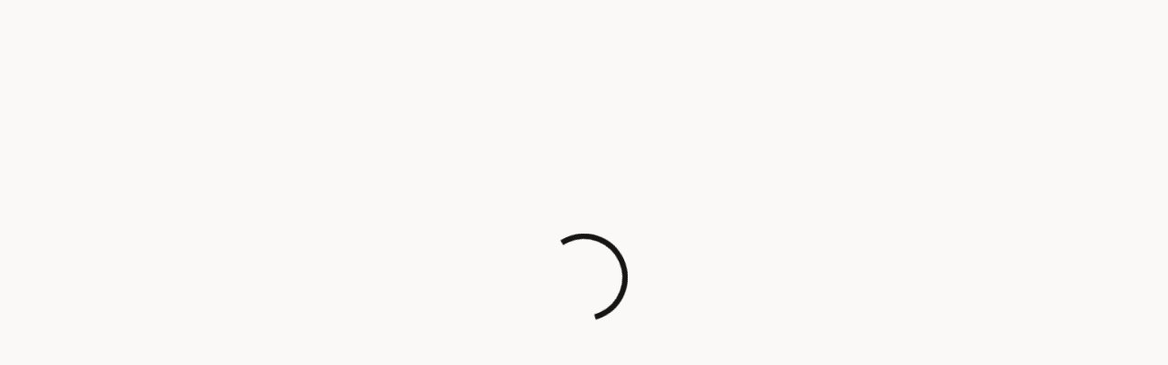

--- FILE ---
content_type: text/html
request_url: https://support.oracle.com/support/?kmContentId=2554113
body_size: 24724
content:
<!DOCTYPE html>
<html lang="en-us">

  <head>
  <base href="https://support.oracle.com/ic/builder/rt/customer_portal/live/webApps/customer-portal/">
    <meta http-equiv="x-ua-compatible" content="IE=edge">
    <meta charset="UTF-8">
    <meta name="viewport" content="width=device-width, initial-scale=1">
    <link rel="preconnect" href="https://static.oracle.com">
    <link rel="preconnect" href="https://rt.oraclevb.com">
    <link rel="stylesheet" href="https://static.oracle.com/cdn/jet/17.1.2/default/css/redwood/oj-redwood-min.css" id="css" type="text/css"/>
<link rel="stylesheet" href="https://static.oracle.com/cdn/jet/17.1.2/3rdparty/oraclejet-preact/amd/Theme-redwood/theme.css" id="css-theme" type="text/css"/>    
    <link id="favicon" rel="icon" href="/ic/builder/rt/customer_portal/live/webApps/customer-portal/version_1765940953934/resources/images/oracle_Logo.png" type="image/x-icon">    
    <link type="text/css" rel="stylesheet" href="/ic/builder/rt/customer_portal/live/webApps/customer-portal/version_1765940953934/resources/css/mos-customer-portal.css">
    <link type="text/css" rel="stylesheet" href="/ic/builder/rt/customer_portal/live/webApps/customer-portal/version_1765940953934/resources/css/mos-jet-overrides.css">
    <link type="text/css" rel="stylesheet" href="/ic/builder/rt/customer_portal/live/webApps/customer-portal/version_1765940953934/resources/css/odcs-styles.css">
    <link type="text/css" rel="stylesheet" href="https://static.oracle.com/cdn/fnd/gallery/2007.1.0/images/iconfont/ojuxIconFont.min.css"/>
    <link type="text/css" rel="stylesheet" href="/ic/builder/rt/customer_portal/live/webApps/customer-portal/version_1765940953934/resources/css/mos-table-custom-scrollbar.css">
  </head>

  <body class="oj-web-applayout-body mc-id-body-background-repeat">
    <!-- App loader spinner -->
    <div id="mc-id-app-loader-spinner" class="oj-flex oj-sm-flex-items-initial oj-sm-justify-content-center mc-app-loader">
        <div class="oj-progress-circle oj-progress-circle-lg oj-complete" aria-label="In Progress"
          aria-labelledby="In Progress" aria-valuetext="In Progress" role="progressbar">
          <div class="oj-progress-circle-indeterminate">
            <div class="oj-progress-circle-indeterminate-inner"></div>
          </div>
        </div>
    </div>

    <oj-vb-content config="[[vbApplication]]"></oj-vb-content>

    <!-- application built by grunt-vb-build version 2410.0.19 at 2025-12-17T03:09:13.938Z -->

<noscript>
    <div style="font-size: 18px; font-family: -apple-system,BlinkMacSystemFont,'Segoe UI','Helvetica Neue',Arial,sans-serif; width: 80%; margin:20% auto;">
        <p>We've detected that JavaScript is disabled in your browser. Visual Builder applications cannot run without JavaScript. Please enable JavaScript in your browser.</p>
    </div>
</noscript>
<script type="text/javascript">
    window.vbInitConfig = {
        JET_URL: 'https://static.oracle.com/cdn/jet/17.1.2',
        JET_CDN_PATH: 'https://static.oracle.com/cdn/jet/17.1.2',
        JET_CDN_VERSION: '',
        DEBUG: false,
        CONTEXT_ROOT: '/ic/builder',
        APP_ID: 'customer_portal',
        APP_VERSION: 'live',
        APP_URL_PREFIX: 'rt',
        IS_DT_MODE: false,
        VB_SERVER: 'https://support.oracle.com',
        APP_PATH: 'webApps/customer-portal',
        TRACE_CONFIG: {"tracerOptions":{"ingestion.endpoint":"https://cls-ba28626b0b8a48d7b9cebb8a0d82a404.cls.ocp.oraclecloud.com/trace","vb.service.connection.name":"vbClientLoggingService/postTrace","telemetry.enabled":true,"product.name":"My Oracle Support","product.family":"CMOSCustomerPortal","product.version":"1.0.0","platform.version":"2404.5.0"}},
        BASE_URL_TOKEN: '/ic/builder/rt/customer_portal/live/webApps/customer-portal/version_1765940953934',
        INJECTED: {
            
        },

    }
</script>

<script type="text/javascript">
      var html = document.documentElement;

      // Set the locale on initParams
      window.vbInitParams = window.vbInitParams || {};
      window.vbInitParams.locale = html.lang;
</script>

<script type="text/javascript" src="https://static.oracle.com/cdn/jet/17.1.2/3rdparty/require/require.js"></script>
<!-- Telemetry -->
<script id="telemetry-trace-3rthparty" type="text/javascript" src="https://static.oracle.com/cdn/trace/8.2.2/3rdparty/trace-3rdparty.js" charset="UTF-8"></script>
<script id="telemetry-trace-client-core" type="text/javascript" src="https://static.oracle.com/cdn/trace/8.2.2/default/js/trace-client-core.js" charset="UTF-8"></script>
<script id="telemetry-trace-vb-bundle" type="text/javascript" src="https://static.oracle.com/cdn/trace/8.2.2/default/js/bundles/telemetry-vb-bundle.js" charset="UTF-8"></script>
<!-- End Telemetry -->
<script type="text/javascript" src="https://static.oracle.com/cdn/jet/17.1.2/default/js/bundles-config.js"></script>
<script type="text/javascript" src="https://static.oracle.com/cdn/trace/8.2.2/default/js/util/jet-trace-init.js" charset="UTF-8"></script>
<script type="text/javascript" src="https://static.oracle.com/cdn/vb/2504.0.0/lib/third-party-libs.js" charset="UTF-8"></script>

<script id="vb-require-bundles-config">
        const getBundlesType = (url) => { const m = /[?&]vb.bundles(=([^&#]*)|&|#|$)/.exec(url); return m ? m[2] : 'default'; }
        const bundlesType = getBundlesType(window.location.href);
        if (bundlesType === 'plain') { require.config({ paths: { bundles: 'bundles/plain'}}); }
        if (bundlesType !== 'none') { require.config({"bundles":{"bundles/oci-login":["text!flows/oci-login/chains/NavigateToPrivacyPolicyActionChain.json","flows/oci-login/flows/loginselection/loginselection-flow","text!flows/oci-login/flows/loginselection/loginselection-flow.json","text!flows/oci-login/flows/loginselection/pages/loginselection-start-page.html","flows/oci-login/flows/loginselection/pages/loginselection-start-page","text!flows/oci-login/flows/loginselection/pages/loginselection-start-page.json","text!resources/environment/env.json","resources/js/utility","flows/oci-login/flows/ociderrorpage/chains/NavigateToIdentityProviderErrorPage","text!flows/oci-login/flows/ociderrorpage/chains/ResetOciPageHeaderActionChain.json","text!flows/oci-login/flows/ociderrorpage/chains/SetOciPageHeaderActionChain.json","flows/oci-login/flows/ociderrorpage/ociderrorpage-flow","text!flows/oci-login/flows/ociderrorpage/ociderrorpage-flow.json","text!flows/oci-login/flows/ociderrorpage/pages/ociderrorpage-start-page-chains/NavigateToPreLoginActionChain.json","flows/oci-login/flows/ociderrorpage/pages/ociderrorpage-start-page-chains/NavigateToSelectReqAccessTypeActionChain","text!flows/oci-login/flows/ociderrorpage/pages/ociderrorpage-start-page.html","flows/oci-login/flows/ociderrorpage/pages/ociderrorpage-start-page","text!flows/oci-login/flows/ociderrorpage/pages/ociderrorpage-start-page.json","flows/oci-login/flows/registercontact/chains/RequestAccessToUGActionChain","flows/oci-login/flows/registercontact/chains/RequestAccessToUGWithRegKeyChain","text!flows/oci-login/flows/registercontact/chains/SetOciPageHeaderActionChain.json","text!flows/oci-login/flows/registercontact/pages/registercontact-acceptterms-page-chains/GetContactDetailActionChain.json","flows/oci-login/flows/registercontact/pages/registercontact-acceptterms-page-chains/ReadTOUCheckedFromFlowChain","text!flows/oci-login/flows/registercontact/pages/registercontact-acceptterms-page-chains/ResetOciPageHeaderActionChain.json","text!flows/oci-login/flows/registercontact/pages/registercontact-acceptterms-page-chains/SaveFormActionChain.json","text!flows/oci-login/flows/registercontact/pages/registercontact-acceptterms-page-chains/SetOciPageHeaderActionChain.json","text!flows/oci-login/flows/registercontact/pages/registercontact-acceptterms-page.html","flows/oci-login/flows/registercontact/pages/registercontact-acceptterms-page","text!flows/oci-login/flows/registercontact/pages/registercontact-acceptterms-page.json","flows/oci-login/flows/registercontact/pages/registercontact-create-ug-page-chains/FragmentNavigateToAcceptTermsEventChain","text!flows/oci-login/flows/registercontact/pages/registercontact-create-ug-page-chains/SetPageHeaderActionChain.json","text!flows/oci-login/flows/registercontact/pages/registercontact-create-ug-page.html","flows/oci-login/flows/registercontact/pages/registercontact-create-ug-page","text!flows/oci-login/flows/registercontact/pages/registercontact-create-ug-page.json","flows/oci-login/flows/registercontact/pages/registercontact-cua-acceptterms-page-chains/OciCuaAcceptTermsBtnActionListener","flows/oci-login/flows/registercontact/pages/registercontact-cua-acceptterms-page-chains/OciCuaAcceptTermsCancelBtnAction","text!flows/oci-login/flows/registercontact/pages/registercontact-cua-acceptterms-page-chains/OnAcceptingCUATermsActionChain.json","text!flows/oci-login/flows/registercontact/pages/registercontact-cua-acceptterms-page-chains/OnCancelClickActionChain.json","text!flows/oci-login/flows/registercontact/pages/registercontact-cua-acceptterms-page-chains/ResetOciPageHeaderActionChain.json","text!flows/oci-login/flows/registercontact/pages/registercontact-cua-acceptterms-page-chains/SetOciPageHeaderActionChain.json","text!flows/oci-login/flows/registercontact/pages/registercontact-cua-acceptterms-page.html","flows/oci-login/flows/registercontact/pages/registercontact-cua-acceptterms-page","text!flows/oci-login/flows/registercontact/pages/registercontact-cua-acceptterms-page.json","flows/oci-login/flows/registercontact/pages/registercontact-select-or-create-ug-page-chains/ExistingOrNewUGValueChangeChain","flows/oci-login/flows/registercontact/pages/registercontact-select-or-create-ug-page-chains/SetPageHeaderActionChain","flows/oci-login/flows/registercontact/pages/registercontact-select-or-create-ug-page-chains/confirmActionChain","flows/oci-login/flows/registercontact/pages/registercontact-select-or-create-ug-page-chains/dismissActionChain","flows/oci-login/flows/registercontact/pages/registercontact-select-or-create-ug-page-chains/submitUserGroupActionChain","text!flows/oci-login/flows/registercontact/pages/registercontact-select-or-create-ug-page.html","flows/oci-login/flows/registercontact/pages/registercontact-select-or-create-ug-page","text!flows/oci-login/flows/registercontact/pages/registercontact-select-or-create-ug-page.json","text!flows/oci-login/flows/registercontact/pages/registercontact-select-registration-flow-page-chains/OnFormSubmitActionChain.json","flows/oci-login/flows/registercontact/pages/registercontact-select-registration-flow-page-chains/RadiosetValueChangeChain","flows/oci-login/flows/registercontact/pages/registercontact-select-registration-flow-page-chains/RegKeyAccountSubmitActionChain","text!flows/oci-login/flows/registercontact/pages/registercontact-select-registration-flow-page-chains/ResetOciPageHeaderActionChain.json","flows/oci-login/flows/registercontact/pages/registercontact-select-registration-flow-page-chains/SelectRegistrationTypeActionChain","text!flows/oci-login/flows/registercontact/pages/registercontact-select-registration-flow-page-chains/SetOciPageHeaderActionChain.json","flows/oci-login/flows/registercontact/pages/registercontact-select-registration-flow-page-chains/ugIdTenancySubmitActionChain","text!flows/oci-login/flows/registercontact/pages/registercontact-select-registration-flow-page.html","flows/oci-login/flows/registercontact/pages/registercontact-select-registration-flow-page","text!flows/oci-login/flows/registercontact/pages/registercontact-select-registration-flow-page.json","text!flows/oci-login/flows/registercontact/pages/registercontact-start-page-chains/ActivateFragmentChain.json","text!flows/oci-login/flows/registercontact/pages/registercontact-start-page-chains/FragmentCancelProfileChangesEventChain.json","text!flows/oci-login/flows/registercontact/pages/registercontact-start-page-chains/FragmentCodeVerificationSuccessEventChain.json","text!flows/oci-login/flows/registercontact/pages/registercontact-start-page-chains/FragmentNavigateToEmailPhoneVerificationEventChain.json","text!flows/oci-login/flows/registercontact/pages/registercontact-start-page-chains/FragmentProfileChangesSavedEventChain.json","text!flows/oci-login/flows/registercontact/pages/registercontact-start-page-chains/FragmentSwitchToEditModeEventChain.json","text!flows/oci-login/flows/registercontact/pages/registercontact-start-page-chains/LoadNotificationsPreferenceActionChain.json","text!flows/oci-login/flows/registercontact/pages/registercontact-start-page.html","flows/oci-login/flows/registercontact/pages/registercontact-start-page","text!flows/oci-login/flows/registercontact/pages/registercontact-start-page.json","text!flows/oci-login/flows/registercontact/pages/registercontact-verify-phone-page-chains/FragmentOnCodeVerificationSuccessChain.json","text!flows/oci-login/flows/registercontact/pages/registercontact-verify-phone-page-chains/FragmentOnConfirmPhoneRemovalChain.json","text!flows/oci-login/flows/registercontact/pages/registercontact-verify-phone-page.html","flows/oci-login/flows/registercontact/pages/registercontact-verify-phone-page","text!flows/oci-login/flows/registercontact/pages/registercontact-verify-phone-page.json","flows/oci-login/flows/registercontact/registercontact-flow","text!flows/oci-login/flows/registercontact/registercontact-flow.json","text!flows/oci-login/flows/registeremail/pages/registeremail-start-page-chains/FragmentOnCodeVerificationSuccessChain.json","text!flows/oci-login/flows/registeremail/pages/registeremail-start-page-chains/NavigateToAcceptTermsActionChain.json","text!flows/oci-login/flows/registeremail/pages/registeremail-start-page-chains/NavigateToCPActionChain.json","text!flows/oci-login/flows/registeremail/pages/registeremail-start-page-chains/NavigateToNextPageActionChain.json","text!flows/oci-login/flows/registeremail/pages/registeremail-start-page-chains/NavigateToRegisterContactActionChain.json","text!flows/oci-login/flows/registeremail/pages/registeremail-start-page-chains/ResetOciPageHeaderActionChain.json","text!flows/oci-login/flows/registeremail/pages/registeremail-start-page-chains/SetOciPageHeaderActionChain.json","text!flows/oci-login/flows/registeremail/pages/registeremail-start-page.html","flows/oci-login/flows/registeremail/pages/registeremail-start-page","text!flows/oci-login/flows/registeremail/pages/registeremail-start-page.json","flows/oci-login/flows/registeremail/registeremail-flow","text!flows/oci-login/flows/registeremail/registeremail-flow.json","flows/oci-login/oci-login-flow","text!flows/oci-login/oci-login-flow.json","text!flows/oci-login/pages/oci-login-start-page-chains/redirectToCp.json","text!flows/oci-login/pages/oci-login-start-page.html","flows/oci-login/pages/oci-login-start-page","text!flows/oci-login/pages/oci-login-start-page.json"],"bundles/base":["resources/components/cmos-wcfs/common","text!resources/environment/env.json","resources/js/utility","resources/js/dcs-import/ApplicationCommon","resources/js/odcsCommonsForKnowledge","text!resources/js/mc-display-message-data.json","oj-odcs/application-common/RelativeDateTimeConverter","oj-odcs/application-common/ApplicationCommon","resources/js/featureFlagExpressionParser","app-flow","text!app-flow.json","css!oj-dcs/attachment-download/attachment-download-styles","oj-dcs/common/appCommon","oj-dcs/common/types","oj-dcs/common/common","oj-dcs/common/util/attachmentFetcher","oj-dcs/attachment-download/resources/nls/attachment-download-strings","css!oj-dcs/fontawesome/css/all","oj-dcs/attachment-download/attachment-download","text!oj-dcs/attachment-download/component.json","oj-dcs/attachment-download/loader","oj-dcs/attachment-download/resources/nls/ar/attachment-download-strings","oj-dcs/attachment-download/resources/nls/ar-XB/attachment-download-strings","oj-dcs/attachment-download/resources/nls/cs/attachment-download-strings","oj-dcs/attachment-download/resources/nls/da/attachment-download-strings","oj-dcs/attachment-download/resources/nls/de/attachment-download-strings","oj-dcs/attachment-download/resources/nls/el/attachment-download-strings","oj-dcs/attachment-download/resources/nls/en-XA/attachment-download-strings","oj-dcs/attachment-download/resources/nls/en-XC/attachment-download-strings","oj-dcs/attachment-download/resources/nls/es/attachment-download-strings","oj-dcs/attachment-download/resources/nls/fi/attachment-download-strings","oj-dcs/attachment-download/resources/nls/fr/attachment-download-strings","oj-dcs/attachment-download/resources/nls/fr-CA/attachment-download-strings","oj-dcs/attachment-download/resources/nls/he/attachment-download-strings","oj-dcs/attachment-download/resources/nls/hr/attachment-download-strings","oj-dcs/attachment-download/resources/nls/hu/attachment-download-strings","oj-dcs/attachment-download/resources/nls/it/attachment-download-strings","oj-dcs/attachment-download/resources/nls/ja/attachment-download-strings","oj-dcs/attachment-download/resources/nls/ko/attachment-download-strings","oj-dcs/attachment-download/resources/nls/nl/attachment-download-strings","oj-dcs/attachment-download/resources/nls/no/attachment-download-strings","oj-dcs/attachment-download/resources/nls/pl/attachment-download-strings","oj-dcs/attachment-download/resources/nls/pt/attachment-download-strings","oj-dcs/attachment-download/resources/nls/ro/attachment-download-strings","oj-dcs/attachment-download/resources/nls/root/attachment-download-strings","oj-dcs/attachment-download/resources/nls/ru/attachment-download-strings","oj-dcs/attachment-download/resources/nls/sk/attachment-download-strings","oj-dcs/attachment-download/resources/nls/sv/attachment-download-strings","oj-dcs/attachment-download/resources/nls/th/attachment-download-strings","oj-dcs/attachment-download/resources/nls/tr/attachment-download-strings","oj-dcs/attachment-download/resources/nls/uk/attachment-download-strings","oj-dcs/attachment-download/resources/nls/vi/attachment-download-strings","oj-dcs/attachment-download/resources/nls/zh-Hans/attachment-download-strings","oj-dcs/attachment-download/resources/nls/zh-Hant/attachment-download-strings","css!oj-dcs/attachment-list/attachment-list-styles","oj-dcs/attachment-list/resources/nls/attachment-list-strings","oj-dcs/attachment-list/attachment-list","text!oj-dcs/attachment-list/component.json","oj-dcs/attachment-list/loader","oj-dcs/attachment-list/resources/nls/ar/attachment-list-strings","oj-dcs/attachment-list/resources/nls/ar-XB/attachment-list-strings","oj-dcs/attachment-list/resources/nls/cs/attachment-list-strings","oj-dcs/attachment-list/resources/nls/da/attachment-list-strings","oj-dcs/attachment-list/resources/nls/de/attachment-list-strings","oj-dcs/attachment-list/resources/nls/el/attachment-list-strings","oj-dcs/attachment-list/resources/nls/en-XA/attachment-list-strings","oj-dcs/attachment-list/resources/nls/en-XC/attachment-list-strings","oj-dcs/attachment-list/resources/nls/es/attachment-list-strings","oj-dcs/attachment-list/resources/nls/fi/attachment-list-strings","oj-dcs/attachment-list/resources/nls/fr/attachment-list-strings","oj-dcs/attachment-list/resources/nls/fr-CA/attachment-list-strings","oj-dcs/attachment-list/resources/nls/he/attachment-list-strings","oj-dcs/attachment-list/resources/nls/hr/attachment-list-strings","oj-dcs/attachment-list/resources/nls/hu/attachment-list-strings","oj-dcs/attachment-list/resources/nls/it/attachment-list-strings","oj-dcs/attachment-list/resources/nls/ja/attachment-list-strings","oj-dcs/attachment-list/resources/nls/ko/attachment-list-strings","oj-dcs/attachment-list/resources/nls/nl/attachment-list-strings","oj-dcs/attachment-list/resources/nls/no/attachment-list-strings","oj-dcs/attachment-list/resources/nls/pl/attachment-list-strings","oj-dcs/attachment-list/resources/nls/pt/attachment-list-strings","oj-dcs/attachment-list/resources/nls/ro/attachment-list-strings","oj-dcs/attachment-list/resources/nls/root/attachment-list-strings","oj-dcs/attachment-list/resources/nls/ru/attachment-list-strings","oj-dcs/attachment-list/resources/nls/sk/attachment-list-strings","oj-dcs/attachment-list/resources/nls/sv/attachment-list-strings","oj-dcs/attachment-list/resources/nls/th/attachment-list-strings","oj-dcs/attachment-list/resources/nls/tr/attachment-list-strings","oj-dcs/attachment-list/resources/nls/uk/attachment-list-strings","oj-dcs/attachment-list/resources/nls/vi/attachment-list-strings","oj-dcs/attachment-list/resources/nls/zh-Hans/attachment-list-strings","oj-dcs/attachment-list/resources/nls/zh-Hant/attachment-list-strings","text!oj-dcs/common/component.json","oj-dcs/common/facetCommon","text!oj-dcs/common/metadata/dcs-business-unit.json","text!oj-dcs/common/metadata/dcs-category-selector.json","text!oj-dcs/common/metadata/dcs-common-cache.json","text!oj-dcs/common/metadata/dcs-dynamic-link-values.json","text!oj-dcs/common/metadata/dcs-facets.json","text!oj-dcs/common/metadata/dcs-identifiers.json","text!oj-dcs/common/metadata/dcs-knowledge.json","text!oj-dcs/common/metadata/dcs-linked-text.json","text!oj-dcs/common/metadata/dcs-mode.json","text!oj-dcs/common/metadata/dcs-platform.json","text!oj-dcs/common/metadata/dcs-product-selector.json","text!oj-dcs/common/metadata/dcs-search.json","text!oj-dcs/common/metadata/dcs-work-order-activity-types.json","text!oj-dcs/common/metadata/oj-opa-shared.json","oj-dcs/actions/resources/nls/ar/actions-strings","oj-dcs/attachment-download/resources/nls/ar/attachment-download-strings","oj-dcs/attachment-list/resources/nls/ar/attachment-list-strings","oj-dcs/category-selector/resources/nls/ar/category-selector-strings","oj-dcs/chat-launch/resources/nls/ar/chat-launch-strings","oj-dcs/es-component-layout/resources/nls/ar/es-component-layout-strings","oj-dcs/es-header/resources/nls/ar/es-header-strings","oj-dcs/facet-selector/resources/nls/ar/facet-selector-strings","oj-dcs/form-fields/resources/nls/ar/form-fields-strings","oj-dcs/km-ai-answer/resources/nls/ar/km-ai-answer-strings","oj-dcs/km-article-list/resources/nls/ar/km-article-list-strings","oj-dcs/km-article-list-template/resources/nls/ar/km-article-list-template-strings","oj-dcs/km-article-rating-submit/resources/nls/ar/km-article-rating-submit-strings","oj-dcs/km-article-rating-view/resources/nls/ar/km-article-rating-view-strings","oj-dcs/km-article-view/resources/nls/ar/km-article-view-strings","oj-dcs/km-facet-selector/resources/nls/ar/km-facet-selector-strings","oj-dcs/km-popular-article-list/resources/nls/ar/km-popular-article-list-strings","oj-dcs/km-search/resources/nls/ar/km-search-strings","oj-dcs/linked-text/resources/nls/ar/linked-text-strings","oj-dcs/list/resources/nls/ar/list-strings","oj-dcs/product-selector/resources/nls/ar/product-selector-strings","oj-dcs/rma-list/resources/nls/ar/rma-list-strings","oj-dcs/search-and-filter/resources/nls/ar/search-and-filter-strings","oj-dcs/skeleton-loader/resources/nls/ar/skeleton-loader-strings","oj-dcs/sr-create/resources/nls/ar/sr-create-strings","oj-dcs/text/resources/nls/ar/text-strings","oj-dcs/work-order-create/resources/nls/ar/work-order-create-strings","oj-dcs/common/resources/nls/oj-dcs/ar/oj-dcs-strings","oj-dcs/actions/resources/nls/ar-XB/actions-strings","oj-dcs/attachment-download/resources/nls/ar-XB/attachment-download-strings","oj-dcs/attachment-list/resources/nls/ar-XB/attachment-list-strings","oj-dcs/category-selector/resources/nls/ar-XB/category-selector-strings","oj-dcs/chat-launch/resources/nls/ar-XB/chat-launch-strings","oj-dcs/es-component-layout/resources/nls/ar-XB/es-component-layout-strings","oj-dcs/es-header/resources/nls/ar-XB/es-header-strings","oj-dcs/facet-selector/resources/nls/ar-XB/facet-selector-strings","oj-dcs/form-fields/resources/nls/ar-XB/form-fields-strings","oj-dcs/km-ai-answer/resources/nls/ar-XB/km-ai-answer-strings","oj-dcs/km-article-list/resources/nls/ar-XB/km-article-list-strings","oj-dcs/km-article-list-template/resources/nls/ar-XB/km-article-list-template-strings","oj-dcs/km-article-rating-submit/resources/nls/ar-XB/km-article-rating-submit-strings","oj-dcs/km-article-rating-view/resources/nls/ar-XB/km-article-rating-view-strings","oj-dcs/km-article-view/resources/nls/ar-XB/km-article-view-strings","oj-dcs/km-facet-selector/resources/nls/ar-XB/km-facet-selector-strings","oj-dcs/km-popular-article-list/resources/nls/ar-XB/km-popular-article-list-strings","oj-dcs/km-search/resources/nls/ar-XB/km-search-strings","oj-dcs/linked-text/resources/nls/ar-XB/linked-text-strings","oj-dcs/list/resources/nls/ar-XB/list-strings","oj-dcs/product-selector/resources/nls/ar-XB/product-selector-strings","oj-dcs/rma-list/resources/nls/ar-XB/rma-list-strings","oj-dcs/search-and-filter/resources/nls/ar-XB/search-and-filter-strings","oj-dcs/skeleton-loader/resources/nls/ar-XB/skeleton-loader-strings","oj-dcs/sr-create/resources/nls/ar-XB/sr-create-strings","oj-dcs/text/resources/nls/ar-XB/text-strings","oj-dcs/work-order-create/resources/nls/ar-XB/work-order-create-strings","oj-dcs/common/resources/nls/oj-dcs/ar-XB/oj-dcs-strings","oj-dcs/actions/resources/nls/cs/actions-strings","oj-dcs/attachment-download/resources/nls/cs/attachment-download-strings","oj-dcs/attachment-list/resources/nls/cs/attachment-list-strings","oj-dcs/category-selector/resources/nls/cs/category-selector-strings","oj-dcs/chat-launch/resources/nls/cs/chat-launch-strings","oj-dcs/es-component-layout/resources/nls/cs/es-component-layout-strings","oj-dcs/es-header/resources/nls/cs/es-header-strings","oj-dcs/facet-selector/resources/nls/cs/facet-selector-strings","oj-dcs/form-fields/resources/nls/cs/form-fields-strings","oj-dcs/km-ai-answer/resources/nls/cs/km-ai-answer-strings","oj-dcs/km-article-list/resources/nls/cs/km-article-list-strings","oj-dcs/km-article-list-template/resources/nls/cs/km-article-list-template-strings","oj-dcs/km-article-rating-submit/resources/nls/cs/km-article-rating-submit-strings","oj-dcs/km-article-rating-view/resources/nls/cs/km-article-rating-view-strings","oj-dcs/km-article-view/resources/nls/cs/km-article-view-strings","oj-dcs/km-facet-selector/resources/nls/cs/km-facet-selector-strings","oj-dcs/km-popular-article-list/resources/nls/cs/km-popular-article-list-strings","oj-dcs/km-search/resources/nls/cs/km-search-strings","oj-dcs/linked-text/resources/nls/cs/linked-text-strings","oj-dcs/list/resources/nls/cs/list-strings","oj-dcs/product-selector/resources/nls/cs/product-selector-strings","oj-dcs/rma-list/resources/nls/cs/rma-list-strings","oj-dcs/search-and-filter/resources/nls/cs/search-and-filter-strings","oj-dcs/skeleton-loader/resources/nls/cs/skeleton-loader-strings","oj-dcs/sr-create/resources/nls/cs/sr-create-strings","oj-dcs/text/resources/nls/cs/text-strings","oj-dcs/work-order-create/resources/nls/cs/work-order-create-strings","oj-dcs/common/resources/nls/oj-dcs/cs/oj-dcs-strings","oj-dcs/actions/resources/nls/da/actions-strings","oj-dcs/attachment-download/resources/nls/da/attachment-download-strings","oj-dcs/attachment-list/resources/nls/da/attachment-list-strings","oj-dcs/category-selector/resources/nls/da/category-selector-strings","oj-dcs/chat-launch/resources/nls/da/chat-launch-strings","oj-dcs/es-component-layout/resources/nls/da/es-component-layout-strings","oj-dcs/es-header/resources/nls/da/es-header-strings","oj-dcs/facet-selector/resources/nls/da/facet-selector-strings","oj-dcs/form-fields/resources/nls/da/form-fields-strings","oj-dcs/km-ai-answer/resources/nls/da/km-ai-answer-strings","oj-dcs/km-article-list/resources/nls/da/km-article-list-strings","oj-dcs/km-article-list-template/resources/nls/da/km-article-list-template-strings","oj-dcs/km-article-rating-submit/resources/nls/da/km-article-rating-submit-strings","oj-dcs/km-article-rating-view/resources/nls/da/km-article-rating-view-strings","oj-dcs/km-article-view/resources/nls/da/km-article-view-strings","oj-dcs/km-facet-selector/resources/nls/da/km-facet-selector-strings","oj-dcs/km-popular-article-list/resources/nls/da/km-popular-article-list-strings","oj-dcs/km-search/resources/nls/da/km-search-strings","oj-dcs/linked-text/resources/nls/da/linked-text-strings","oj-dcs/list/resources/nls/da/list-strings","oj-dcs/product-selector/resources/nls/da/product-selector-strings","oj-dcs/rma-list/resources/nls/da/rma-list-strings","oj-dcs/search-and-filter/resources/nls/da/search-and-filter-strings","oj-dcs/skeleton-loader/resources/nls/da/skeleton-loader-strings","oj-dcs/sr-create/resources/nls/da/sr-create-strings","oj-dcs/text/resources/nls/da/text-strings","oj-dcs/work-order-create/resources/nls/da/work-order-create-strings","oj-dcs/common/resources/nls/oj-dcs/da/oj-dcs-strings","oj-dcs/actions/resources/nls/de/actions-strings","oj-dcs/attachment-download/resources/nls/de/attachment-download-strings","oj-dcs/attachment-list/resources/nls/de/attachment-list-strings","oj-dcs/category-selector/resources/nls/de/category-selector-strings","oj-dcs/chat-launch/resources/nls/de/chat-launch-strings","oj-dcs/es-component-layout/resources/nls/de/es-component-layout-strings","oj-dcs/es-header/resources/nls/de/es-header-strings","oj-dcs/facet-selector/resources/nls/de/facet-selector-strings","oj-dcs/form-fields/resources/nls/de/form-fields-strings","oj-dcs/km-ai-answer/resources/nls/de/km-ai-answer-strings","oj-dcs/km-article-list/resources/nls/de/km-article-list-strings","oj-dcs/km-article-list-template/resources/nls/de/km-article-list-template-strings","oj-dcs/km-article-rating-submit/resources/nls/de/km-article-rating-submit-strings","oj-dcs/km-article-rating-view/resources/nls/de/km-article-rating-view-strings","oj-dcs/km-article-view/resources/nls/de/km-article-view-strings","oj-dcs/km-facet-selector/resources/nls/de/km-facet-selector-strings","oj-dcs/km-popular-article-list/resources/nls/de/km-popular-article-list-strings","oj-dcs/km-search/resources/nls/de/km-search-strings","oj-dcs/linked-text/resources/nls/de/linked-text-strings","oj-dcs/list/resources/nls/de/list-strings","oj-dcs/product-selector/resources/nls/de/product-selector-strings","oj-dcs/rma-list/resources/nls/de/rma-list-strings","oj-dcs/search-and-filter/resources/nls/de/search-and-filter-strings","oj-dcs/skeleton-loader/resources/nls/de/skeleton-loader-strings","oj-dcs/sr-create/resources/nls/de/sr-create-strings","oj-dcs/text/resources/nls/de/text-strings","oj-dcs/work-order-create/resources/nls/de/work-order-create-strings","oj-dcs/common/resources/nls/oj-dcs/de/oj-dcs-strings","oj-dcs/actions/resources/nls/el/actions-strings","oj-dcs/attachment-download/resources/nls/el/attachment-download-strings","oj-dcs/attachment-list/resources/nls/el/attachment-list-strings","oj-dcs/category-selector/resources/nls/el/category-selector-strings","oj-dcs/chat-launch/resources/nls/el/chat-launch-strings","oj-dcs/es-component-layout/resources/nls/el/es-component-layout-strings","oj-dcs/es-header/resources/nls/el/es-header-strings","oj-dcs/facet-selector/resources/nls/el/facet-selector-strings","oj-dcs/form-fields/resources/nls/el/form-fields-strings","oj-dcs/km-ai-answer/resources/nls/el/km-ai-answer-strings","oj-dcs/km-article-list/resources/nls/el/km-article-list-strings","oj-dcs/km-article-list-template/resources/nls/el/km-article-list-template-strings","oj-dcs/km-article-rating-submit/resources/nls/el/km-article-rating-submit-strings","oj-dcs/km-article-rating-view/resources/nls/el/km-article-rating-view-strings","oj-dcs/km-article-view/resources/nls/el/km-article-view-strings","oj-dcs/km-facet-selector/resources/nls/el/km-facet-selector-strings","oj-dcs/km-popular-article-list/resources/nls/el/km-popular-article-list-strings","oj-dcs/km-search/resources/nls/el/km-search-strings","oj-dcs/linked-text/resources/nls/el/linked-text-strings","oj-dcs/list/resources/nls/el/list-strings","oj-dcs/product-selector/resources/nls/el/product-selector-strings","oj-dcs/rma-list/resources/nls/el/rma-list-strings","oj-dcs/search-and-filter/resources/nls/el/search-and-filter-strings","oj-dcs/skeleton-loader/resources/nls/el/skeleton-loader-strings","oj-dcs/sr-create/resources/nls/el/sr-create-strings","oj-dcs/text/resources/nls/el/text-strings","oj-dcs/work-order-create/resources/nls/el/work-order-create-strings","oj-dcs/common/resources/nls/oj-dcs/el/oj-dcs-strings","oj-dcs/actions/resources/nls/en-XA/actions-strings","oj-dcs/attachment-download/resources/nls/en-XA/attachment-download-strings","oj-dcs/attachment-list/resources/nls/en-XA/attachment-list-strings","oj-dcs/category-selector/resources/nls/en-XA/category-selector-strings","oj-dcs/chat-launch/resources/nls/en-XA/chat-launch-strings","oj-dcs/es-component-layout/resources/nls/en-XA/es-component-layout-strings","oj-dcs/es-header/resources/nls/en-XA/es-header-strings","oj-dcs/facet-selector/resources/nls/en-XA/facet-selector-strings","oj-dcs/form-fields/resources/nls/en-XA/form-fields-strings","oj-dcs/km-ai-answer/resources/nls/en-XA/km-ai-answer-strings","oj-dcs/km-article-list/resources/nls/en-XA/km-article-list-strings","oj-dcs/km-article-list-template/resources/nls/en-XA/km-article-list-template-strings","oj-dcs/km-article-rating-submit/resources/nls/en-XA/km-article-rating-submit-strings","oj-dcs/km-article-rating-view/resources/nls/en-XA/km-article-rating-view-strings","oj-dcs/km-article-view/resources/nls/en-XA/km-article-view-strings","oj-dcs/km-facet-selector/resources/nls/en-XA/km-facet-selector-strings","oj-dcs/km-popular-article-list/resources/nls/en-XA/km-popular-article-list-strings","oj-dcs/km-search/resources/nls/en-XA/km-search-strings","oj-dcs/linked-text/resources/nls/en-XA/linked-text-strings","oj-dcs/list/resources/nls/en-XA/list-strings","oj-dcs/product-selector/resources/nls/en-XA/product-selector-strings","oj-dcs/rma-list/resources/nls/en-XA/rma-list-strings","oj-dcs/search-and-filter/resources/nls/en-XA/search-and-filter-strings","oj-dcs/skeleton-loader/resources/nls/en-XA/skeleton-loader-strings","oj-dcs/sr-create/resources/nls/en-XA/sr-create-strings","oj-dcs/text/resources/nls/en-XA/text-strings","oj-dcs/work-order-create/resources/nls/en-XA/work-order-create-strings","oj-dcs/common/resources/nls/oj-dcs/en-XA/oj-dcs-strings","oj-dcs/actions/resources/nls/es/actions-strings","oj-dcs/attachment-download/resources/nls/es/attachment-download-strings","oj-dcs/attachment-list/resources/nls/es/attachment-list-strings","oj-dcs/category-selector/resources/nls/es/category-selector-strings","oj-dcs/chat-launch/resources/nls/es/chat-launch-strings","oj-dcs/es-component-layout/resources/nls/es/es-component-layout-strings","oj-dcs/es-header/resources/nls/es/es-header-strings","oj-dcs/facet-selector/resources/nls/es/facet-selector-strings","oj-dcs/form-fields/resources/nls/es/form-fields-strings","oj-dcs/km-ai-answer/resources/nls/es/km-ai-answer-strings","oj-dcs/km-article-list/resources/nls/es/km-article-list-strings","oj-dcs/km-article-list-template/resources/nls/es/km-article-list-template-strings","oj-dcs/km-article-rating-submit/resources/nls/es/km-article-rating-submit-strings","oj-dcs/km-article-rating-view/resources/nls/es/km-article-rating-view-strings","oj-dcs/km-article-view/resources/nls/es/km-article-view-strings","oj-dcs/km-facet-selector/resources/nls/es/km-facet-selector-strings","oj-dcs/km-popular-article-list/resources/nls/es/km-popular-article-list-strings","oj-dcs/km-search/resources/nls/es/km-search-strings","oj-dcs/linked-text/resources/nls/es/linked-text-strings","oj-dcs/list/resources/nls/es/list-strings","oj-dcs/product-selector/resources/nls/es/product-selector-strings","oj-dcs/rma-list/resources/nls/es/rma-list-strings","oj-dcs/search-and-filter/resources/nls/es/search-and-filter-strings","oj-dcs/skeleton-loader/resources/nls/es/skeleton-loader-strings","oj-dcs/sr-create/resources/nls/es/sr-create-strings","oj-dcs/text/resources/nls/es/text-strings","oj-dcs/work-order-create/resources/nls/es/work-order-create-strings","oj-dcs/common/resources/nls/oj-dcs/es/oj-dcs-strings","oj-dcs/actions/resources/nls/fi/actions-strings","oj-dcs/attachment-download/resources/nls/fi/attachment-download-strings","oj-dcs/attachment-list/resources/nls/fi/attachment-list-strings","oj-dcs/category-selector/resources/nls/fi/category-selector-strings","oj-dcs/chat-launch/resources/nls/fi/chat-launch-strings","oj-dcs/es-component-layout/resources/nls/fi/es-component-layout-strings","oj-dcs/es-header/resources/nls/fi/es-header-strings","oj-dcs/facet-selector/resources/nls/fi/facet-selector-strings","oj-dcs/form-fields/resources/nls/fi/form-fields-strings","oj-dcs/km-ai-answer/resources/nls/fi/km-ai-answer-strings","oj-dcs/km-article-list/resources/nls/fi/km-article-list-strings","oj-dcs/km-article-list-template/resources/nls/fi/km-article-list-template-strings","oj-dcs/km-article-rating-submit/resources/nls/fi/km-article-rating-submit-strings","oj-dcs/km-article-rating-view/resources/nls/fi/km-article-rating-view-strings","oj-dcs/km-article-view/resources/nls/fi/km-article-view-strings","oj-dcs/km-facet-selector/resources/nls/fi/km-facet-selector-strings","oj-dcs/km-popular-article-list/resources/nls/fi/km-popular-article-list-strings","oj-dcs/km-search/resources/nls/fi/km-search-strings","oj-dcs/linked-text/resources/nls/fi/linked-text-strings","oj-dcs/list/resources/nls/fi/list-strings","oj-dcs/product-selector/resources/nls/fi/product-selector-strings","oj-dcs/rma-list/resources/nls/fi/rma-list-strings","oj-dcs/search-and-filter/resources/nls/fi/search-and-filter-strings","oj-dcs/skeleton-loader/resources/nls/fi/skeleton-loader-strings","oj-dcs/sr-create/resources/nls/fi/sr-create-strings","oj-dcs/text/resources/nls/fi/text-strings","oj-dcs/work-order-create/resources/nls/fi/work-order-create-strings","oj-dcs/common/resources/nls/oj-dcs/fi/oj-dcs-strings","oj-dcs/actions/resources/nls/fr/actions-strings","oj-dcs/attachment-download/resources/nls/fr/attachment-download-strings","oj-dcs/attachment-list/resources/nls/fr/attachment-list-strings","oj-dcs/category-selector/resources/nls/fr/category-selector-strings","oj-dcs/chat-launch/resources/nls/fr/chat-launch-strings","oj-dcs/es-component-layout/resources/nls/fr/es-component-layout-strings","oj-dcs/es-header/resources/nls/fr/es-header-strings","oj-dcs/facet-selector/resources/nls/fr/facet-selector-strings","oj-dcs/form-fields/resources/nls/fr/form-fields-strings","oj-dcs/km-ai-answer/resources/nls/fr/km-ai-answer-strings","oj-dcs/km-article-list/resources/nls/fr/km-article-list-strings","oj-dcs/km-article-list-template/resources/nls/fr/km-article-list-template-strings","oj-dcs/km-article-rating-submit/resources/nls/fr/km-article-rating-submit-strings","oj-dcs/km-article-rating-view/resources/nls/fr/km-article-rating-view-strings","oj-dcs/km-article-view/resources/nls/fr/km-article-view-strings","oj-dcs/km-facet-selector/resources/nls/fr/km-facet-selector-strings","oj-dcs/km-popular-article-list/resources/nls/fr/km-popular-article-list-strings","oj-dcs/km-search/resources/nls/fr/km-search-strings","oj-dcs/linked-text/resources/nls/fr/linked-text-strings","oj-dcs/list/resources/nls/fr/list-strings","oj-dcs/product-selector/resources/nls/fr/product-selector-strings","oj-dcs/rma-list/resources/nls/fr/rma-list-strings","oj-dcs/search-and-filter/resources/nls/fr/search-and-filter-strings","oj-dcs/skeleton-loader/resources/nls/fr/skeleton-loader-strings","oj-dcs/sr-create/resources/nls/fr/sr-create-strings","oj-dcs/text/resources/nls/fr/text-strings","oj-dcs/work-order-create/resources/nls/fr/work-order-create-strings","oj-dcs/common/resources/nls/oj-dcs/fr/oj-dcs-strings","oj-dcs/actions/resources/nls/fr-CA/actions-strings","oj-dcs/attachment-download/resources/nls/fr-CA/attachment-download-strings","oj-dcs/attachment-list/resources/nls/fr-CA/attachment-list-strings","oj-dcs/category-selector/resources/nls/fr-CA/category-selector-strings","oj-dcs/chat-launch/resources/nls/fr-CA/chat-launch-strings","oj-dcs/es-component-layout/resources/nls/fr-CA/es-component-layout-strings","oj-dcs/es-header/resources/nls/fr-CA/es-header-strings","oj-dcs/facet-selector/resources/nls/fr-CA/facet-selector-strings","oj-dcs/form-fields/resources/nls/fr-CA/form-fields-strings","oj-dcs/km-ai-answer/resources/nls/fr-CA/km-ai-answer-strings","oj-dcs/km-article-list/resources/nls/fr-CA/km-article-list-strings","oj-dcs/km-article-list-template/resources/nls/fr-CA/km-article-list-template-strings","oj-dcs/km-article-rating-submit/resources/nls/fr-CA/km-article-rating-submit-strings","oj-dcs/km-article-rating-view/resources/nls/fr-CA/km-article-rating-view-strings","oj-dcs/km-article-view/resources/nls/fr-CA/km-article-view-strings","oj-dcs/km-facet-selector/resources/nls/fr-CA/km-facet-selector-strings","oj-dcs/km-popular-article-list/resources/nls/fr-CA/km-popular-article-list-strings","oj-dcs/km-search/resources/nls/fr-CA/km-search-strings","oj-dcs/linked-text/resources/nls/fr-CA/linked-text-strings","oj-dcs/list/resources/nls/fr-CA/list-strings","oj-dcs/product-selector/resources/nls/fr-CA/product-selector-strings","oj-dcs/rma-list/resources/nls/fr-CA/rma-list-strings","oj-dcs/search-and-filter/resources/nls/fr-CA/search-and-filter-strings","oj-dcs/skeleton-loader/resources/nls/fr-CA/skeleton-loader-strings","oj-dcs/sr-create/resources/nls/fr-CA/sr-create-strings","oj-dcs/text/resources/nls/fr-CA/text-strings","oj-dcs/work-order-create/resources/nls/fr-CA/work-order-create-strings","oj-dcs/common/resources/nls/oj-dcs/fr-CA/oj-dcs-strings","oj-dcs/actions/resources/nls/he/actions-strings","oj-dcs/attachment-download/resources/nls/he/attachment-download-strings","oj-dcs/attachment-list/resources/nls/he/attachment-list-strings","oj-dcs/category-selector/resources/nls/he/category-selector-strings","oj-dcs/chat-launch/resources/nls/he/chat-launch-strings","oj-dcs/es-component-layout/resources/nls/he/es-component-layout-strings","oj-dcs/es-header/resources/nls/he/es-header-strings","oj-dcs/facet-selector/resources/nls/he/facet-selector-strings","oj-dcs/form-fields/resources/nls/he/form-fields-strings","oj-dcs/km-ai-answer/resources/nls/he/km-ai-answer-strings","oj-dcs/km-article-list/resources/nls/he/km-article-list-strings","oj-dcs/km-article-list-template/resources/nls/he/km-article-list-template-strings","oj-dcs/km-article-rating-submit/resources/nls/he/km-article-rating-submit-strings","oj-dcs/km-article-rating-view/resources/nls/he/km-article-rating-view-strings","oj-dcs/km-article-view/resources/nls/he/km-article-view-strings","oj-dcs/km-facet-selector/resources/nls/he/km-facet-selector-strings","oj-dcs/km-popular-article-list/resources/nls/he/km-popular-article-list-strings","oj-dcs/km-search/resources/nls/he/km-search-strings","oj-dcs/linked-text/resources/nls/he/linked-text-strings","oj-dcs/list/resources/nls/he/list-strings","oj-dcs/product-selector/resources/nls/he/product-selector-strings","oj-dcs/rma-list/resources/nls/he/rma-list-strings","oj-dcs/search-and-filter/resources/nls/he/search-and-filter-strings","oj-dcs/skeleton-loader/resources/nls/he/skeleton-loader-strings","oj-dcs/sr-create/resources/nls/he/sr-create-strings","oj-dcs/text/resources/nls/he/text-strings","oj-dcs/work-order-create/resources/nls/he/work-order-create-strings","oj-dcs/common/resources/nls/oj-dcs/he/oj-dcs-strings","oj-dcs/actions/resources/nls/hr/actions-strings","oj-dcs/attachment-download/resources/nls/hr/attachment-download-strings","oj-dcs/attachment-list/resources/nls/hr/attachment-list-strings","oj-dcs/category-selector/resources/nls/hr/category-selector-strings","oj-dcs/chat-launch/resources/nls/hr/chat-launch-strings","oj-dcs/es-component-layout/resources/nls/hr/es-component-layout-strings","oj-dcs/es-header/resources/nls/hr/es-header-strings","oj-dcs/facet-selector/resources/nls/hr/facet-selector-strings","oj-dcs/form-fields/resources/nls/hr/form-fields-strings","oj-dcs/km-ai-answer/resources/nls/hr/km-ai-answer-strings","oj-dcs/km-article-list/resources/nls/hr/km-article-list-strings","oj-dcs/km-article-list-template/resources/nls/hr/km-article-list-template-strings","oj-dcs/km-article-rating-submit/resources/nls/hr/km-article-rating-submit-strings","oj-dcs/km-article-rating-view/resources/nls/hr/km-article-rating-view-strings","oj-dcs/km-article-view/resources/nls/hr/km-article-view-strings","oj-dcs/km-facet-selector/resources/nls/hr/km-facet-selector-strings","oj-dcs/km-popular-article-list/resources/nls/hr/km-popular-article-list-strings","oj-dcs/km-search/resources/nls/hr/km-search-strings","oj-dcs/linked-text/resources/nls/hr/linked-text-strings","oj-dcs/list/resources/nls/hr/list-strings","oj-dcs/product-selector/resources/nls/hr/product-selector-strings","oj-dcs/rma-list/resources/nls/hr/rma-list-strings","oj-dcs/search-and-filter/resources/nls/hr/search-and-filter-strings","oj-dcs/skeleton-loader/resources/nls/hr/skeleton-loader-strings","oj-dcs/sr-create/resources/nls/hr/sr-create-strings","oj-dcs/text/resources/nls/hr/text-strings","oj-dcs/work-order-create/resources/nls/hr/work-order-create-strings","oj-dcs/common/resources/nls/oj-dcs/hr/oj-dcs-strings","oj-dcs/actions/resources/nls/hu/actions-strings","oj-dcs/attachment-download/resources/nls/hu/attachment-download-strings","oj-dcs/attachment-list/resources/nls/hu/attachment-list-strings","oj-dcs/category-selector/resources/nls/hu/category-selector-strings","oj-dcs/chat-launch/resources/nls/hu/chat-launch-strings","oj-dcs/es-component-layout/resources/nls/hu/es-component-layout-strings","oj-dcs/es-header/resources/nls/hu/es-header-strings","oj-dcs/facet-selector/resources/nls/hu/facet-selector-strings","oj-dcs/form-fields/resources/nls/hu/form-fields-strings","oj-dcs/km-ai-answer/resources/nls/hu/km-ai-answer-strings","oj-dcs/km-article-list/resources/nls/hu/km-article-list-strings","oj-dcs/km-article-list-template/resources/nls/hu/km-article-list-template-strings","oj-dcs/km-article-rating-submit/resources/nls/hu/km-article-rating-submit-strings","oj-dcs/km-article-rating-view/resources/nls/hu/km-article-rating-view-strings","oj-dcs/km-article-view/resources/nls/hu/km-article-view-strings","oj-dcs/km-facet-selector/resources/nls/hu/km-facet-selector-strings","oj-dcs/km-popular-article-list/resources/nls/hu/km-popular-article-list-strings","oj-dcs/km-search/resources/nls/hu/km-search-strings","oj-dcs/linked-text/resources/nls/hu/linked-text-strings","oj-dcs/list/resources/nls/hu/list-strings","oj-dcs/product-selector/resources/nls/hu/product-selector-strings","oj-dcs/rma-list/resources/nls/hu/rma-list-strings","oj-dcs/search-and-filter/resources/nls/hu/search-and-filter-strings","oj-dcs/skeleton-loader/resources/nls/hu/skeleton-loader-strings","oj-dcs/sr-create/resources/nls/hu/sr-create-strings","oj-dcs/text/resources/nls/hu/text-strings","oj-dcs/work-order-create/resources/nls/hu/work-order-create-strings","oj-dcs/common/resources/nls/oj-dcs/hu/oj-dcs-strings","oj-dcs/actions/resources/nls/it/actions-strings","oj-dcs/attachment-download/resources/nls/it/attachment-download-strings","oj-dcs/attachment-list/resources/nls/it/attachment-list-strings","oj-dcs/category-selector/resources/nls/it/category-selector-strings","oj-dcs/chat-launch/resources/nls/it/chat-launch-strings","oj-dcs/es-component-layout/resources/nls/it/es-component-layout-strings","oj-dcs/es-header/resources/nls/it/es-header-strings","oj-dcs/facet-selector/resources/nls/it/facet-selector-strings","oj-dcs/form-fields/resources/nls/it/form-fields-strings","oj-dcs/km-ai-answer/resources/nls/it/km-ai-answer-strings","oj-dcs/km-article-list/resources/nls/it/km-article-list-strings","oj-dcs/km-article-list-template/resources/nls/it/km-article-list-template-strings","oj-dcs/km-article-rating-submit/resources/nls/it/km-article-rating-submit-strings","oj-dcs/km-article-rating-view/resources/nls/it/km-article-rating-view-strings","oj-dcs/km-article-view/resources/nls/it/km-article-view-strings","oj-dcs/km-facet-selector/resources/nls/it/km-facet-selector-strings","oj-dcs/km-popular-article-list/resources/nls/it/km-popular-article-list-strings","oj-dcs/km-search/resources/nls/it/km-search-strings","oj-dcs/linked-text/resources/nls/it/linked-text-strings","oj-dcs/list/resources/nls/it/list-strings","oj-dcs/product-selector/resources/nls/it/product-selector-strings","oj-dcs/rma-list/resources/nls/it/rma-list-strings","oj-dcs/search-and-filter/resources/nls/it/search-and-filter-strings","oj-dcs/skeleton-loader/resources/nls/it/skeleton-loader-strings","oj-dcs/sr-create/resources/nls/it/sr-create-strings","oj-dcs/text/resources/nls/it/text-strings","oj-dcs/work-order-create/resources/nls/it/work-order-create-strings","oj-dcs/common/resources/nls/oj-dcs/it/oj-dcs-strings","oj-dcs/actions/resources/nls/ja/actions-strings","oj-dcs/attachment-download/resources/nls/ja/attachment-download-strings","oj-dcs/attachment-list/resources/nls/ja/attachment-list-strings","oj-dcs/category-selector/resources/nls/ja/category-selector-strings","oj-dcs/chat-launch/resources/nls/ja/chat-launch-strings","oj-dcs/es-component-layout/resources/nls/ja/es-component-layout-strings","oj-dcs/es-header/resources/nls/ja/es-header-strings","oj-dcs/facet-selector/resources/nls/ja/facet-selector-strings","oj-dcs/form-fields/resources/nls/ja/form-fields-strings","oj-dcs/km-ai-answer/resources/nls/ja/km-ai-answer-strings","oj-dcs/km-article-list/resources/nls/ja/km-article-list-strings","oj-dcs/km-article-list-template/resources/nls/ja/km-article-list-template-strings","oj-dcs/km-article-rating-submit/resources/nls/ja/km-article-rating-submit-strings","oj-dcs/km-article-rating-view/resources/nls/ja/km-article-rating-view-strings","oj-dcs/km-article-view/resources/nls/ja/km-article-view-strings","oj-dcs/km-facet-selector/resources/nls/ja/km-facet-selector-strings","oj-dcs/km-popular-article-list/resources/nls/ja/km-popular-article-list-strings","oj-dcs/km-search/resources/nls/ja/km-search-strings","oj-dcs/linked-text/resources/nls/ja/linked-text-strings","oj-dcs/list/resources/nls/ja/list-strings","oj-dcs/product-selector/resources/nls/ja/product-selector-strings","oj-dcs/rma-list/resources/nls/ja/rma-list-strings","oj-dcs/search-and-filter/resources/nls/ja/search-and-filter-strings","oj-dcs/skeleton-loader/resources/nls/ja/skeleton-loader-strings","oj-dcs/sr-create/resources/nls/ja/sr-create-strings","oj-dcs/text/resources/nls/ja/text-strings","oj-dcs/work-order-create/resources/nls/ja/work-order-create-strings","oj-dcs/common/resources/nls/oj-dcs/ja/oj-dcs-strings","oj-dcs/actions/resources/nls/ko/actions-strings","oj-dcs/attachment-download/resources/nls/ko/attachment-download-strings","oj-dcs/attachment-list/resources/nls/ko/attachment-list-strings","oj-dcs/category-selector/resources/nls/ko/category-selector-strings","oj-dcs/chat-launch/resources/nls/ko/chat-launch-strings","oj-dcs/es-component-layout/resources/nls/ko/es-component-layout-strings","oj-dcs/es-header/resources/nls/ko/es-header-strings","oj-dcs/facet-selector/resources/nls/ko/facet-selector-strings","oj-dcs/form-fields/resources/nls/ko/form-fields-strings","oj-dcs/km-ai-answer/resources/nls/ko/km-ai-answer-strings","oj-dcs/km-article-list/resources/nls/ko/km-article-list-strings","oj-dcs/km-article-list-template/resources/nls/ko/km-article-list-template-strings","oj-dcs/km-article-rating-submit/resources/nls/ko/km-article-rating-submit-strings","oj-dcs/km-article-rating-view/resources/nls/ko/km-article-rating-view-strings","oj-dcs/km-article-view/resources/nls/ko/km-article-view-strings","oj-dcs/km-facet-selector/resources/nls/ko/km-facet-selector-strings","oj-dcs/km-popular-article-list/resources/nls/ko/km-popular-article-list-strings","oj-dcs/km-search/resources/nls/ko/km-search-strings","oj-dcs/linked-text/resources/nls/ko/linked-text-strings","oj-dcs/list/resources/nls/ko/list-strings","oj-dcs/product-selector/resources/nls/ko/product-selector-strings","oj-dcs/rma-list/resources/nls/ko/rma-list-strings","oj-dcs/search-and-filter/resources/nls/ko/search-and-filter-strings","oj-dcs/skeleton-loader/resources/nls/ko/skeleton-loader-strings","oj-dcs/sr-create/resources/nls/ko/sr-create-strings","oj-dcs/text/resources/nls/ko/text-strings","oj-dcs/work-order-create/resources/nls/ko/work-order-create-strings","oj-dcs/common/resources/nls/oj-dcs/ko/oj-dcs-strings","oj-dcs/actions/resources/nls/nl/actions-strings","oj-dcs/attachment-download/resources/nls/nl/attachment-download-strings","oj-dcs/attachment-list/resources/nls/nl/attachment-list-strings","oj-dcs/category-selector/resources/nls/nl/category-selector-strings","oj-dcs/chat-launch/resources/nls/nl/chat-launch-strings","oj-dcs/es-component-layout/resources/nls/nl/es-component-layout-strings","oj-dcs/es-header/resources/nls/nl/es-header-strings","oj-dcs/facet-selector/resources/nls/nl/facet-selector-strings","oj-dcs/form-fields/resources/nls/nl/form-fields-strings","oj-dcs/km-ai-answer/resources/nls/nl/km-ai-answer-strings","oj-dcs/km-article-list/resources/nls/nl/km-article-list-strings","oj-dcs/km-article-list-template/resources/nls/nl/km-article-list-template-strings","oj-dcs/km-article-rating-submit/resources/nls/nl/km-article-rating-submit-strings","oj-dcs/km-article-rating-view/resources/nls/nl/km-article-rating-view-strings","oj-dcs/km-article-view/resources/nls/nl/km-article-view-strings","oj-dcs/km-facet-selector/resources/nls/nl/km-facet-selector-strings","oj-dcs/km-popular-article-list/resources/nls/nl/km-popular-article-list-strings","oj-dcs/km-search/resources/nls/nl/km-search-strings","oj-dcs/linked-text/resources/nls/nl/linked-text-strings","oj-dcs/list/resources/nls/nl/list-strings","oj-dcs/product-selector/resources/nls/nl/product-selector-strings","oj-dcs/rma-list/resources/nls/nl/rma-list-strings","oj-dcs/search-and-filter/resources/nls/nl/search-and-filter-strings","oj-dcs/skeleton-loader/resources/nls/nl/skeleton-loader-strings","oj-dcs/sr-create/resources/nls/nl/sr-create-strings","oj-dcs/text/resources/nls/nl/text-strings","oj-dcs/work-order-create/resources/nls/nl/work-order-create-strings","oj-dcs/common/resources/nls/oj-dcs/nl/oj-dcs-strings","oj-dcs/actions/resources/nls/no/actions-strings","oj-dcs/attachment-download/resources/nls/no/attachment-download-strings","oj-dcs/attachment-list/resources/nls/no/attachment-list-strings","oj-dcs/category-selector/resources/nls/no/category-selector-strings","oj-dcs/chat-launch/resources/nls/no/chat-launch-strings","oj-dcs/es-component-layout/resources/nls/no/es-component-layout-strings","oj-dcs/es-header/resources/nls/no/es-header-strings","oj-dcs/facet-selector/resources/nls/no/facet-selector-strings","oj-dcs/form-fields/resources/nls/no/form-fields-strings","oj-dcs/km-ai-answer/resources/nls/no/km-ai-answer-strings","oj-dcs/km-article-list/resources/nls/no/km-article-list-strings","oj-dcs/km-article-list-template/resources/nls/no/km-article-list-template-strings","oj-dcs/km-article-rating-submit/resources/nls/no/km-article-rating-submit-strings","oj-dcs/km-article-rating-view/resources/nls/no/km-article-rating-view-strings","oj-dcs/km-article-view/resources/nls/no/km-article-view-strings","oj-dcs/km-facet-selector/resources/nls/no/km-facet-selector-strings","oj-dcs/km-popular-article-list/resources/nls/no/km-popular-article-list-strings","oj-dcs/km-search/resources/nls/no/km-search-strings","oj-dcs/linked-text/resources/nls/no/linked-text-strings","oj-dcs/list/resources/nls/no/list-strings","oj-dcs/product-selector/resources/nls/no/product-selector-strings","oj-dcs/rma-list/resources/nls/no/rma-list-strings","oj-dcs/search-and-filter/resources/nls/no/search-and-filter-strings","oj-dcs/skeleton-loader/resources/nls/no/skeleton-loader-strings","oj-dcs/sr-create/resources/nls/no/sr-create-strings","oj-dcs/text/resources/nls/no/text-strings","oj-dcs/work-order-create/resources/nls/no/work-order-create-strings","oj-dcs/common/resources/nls/oj-dcs/no/oj-dcs-strings","text!oj-dcs/common/resources/nls/oj-dcs/oj-dcs-bundles.json","oj-dcs/actions/resources/nls/actions-strings","oj-dcs/attachment-download/resources/nls/attachment-download-strings","oj-dcs/attachment-list/resources/nls/attachment-list-strings","oj-dcs/category-selector/resources/nls/category-selector-strings","oj-dcs/chat-launch/resources/nls/chat-launch-strings","oj-dcs/es-component-layout/resources/nls/es-component-layout-strings","oj-dcs/es-header/resources/nls/es-header-strings","oj-dcs/facet-selector/resources/nls/facet-selector-strings","oj-dcs/form-fields/resources/nls/form-fields-strings","oj-dcs/km-ai-answer/resources/nls/km-ai-answer-strings","oj-dcs/km-article-list/resources/nls/km-article-list-strings","oj-dcs/km-article-list-template/resources/nls/km-article-list-template-strings","oj-dcs/km-article-rating-submit/resources/nls/km-article-rating-submit-strings","oj-dcs/km-article-rating-view/resources/nls/km-article-rating-view-strings","oj-dcs/km-article-view/resources/nls/km-article-view-strings","oj-dcs/km-facet-selector/resources/nls/km-facet-selector-strings","oj-dcs/km-popular-article-list/resources/nls/km-popular-article-list-strings","oj-dcs/km-search/resources/nls/km-search-strings","oj-dcs/linked-text/resources/nls/linked-text-strings","oj-dcs/list/resources/nls/list-strings","oj-dcs/product-selector/resources/nls/product-selector-strings","oj-dcs/rma-list/resources/nls/rma-list-strings","oj-dcs/search-and-filter/resources/nls/search-and-filter-strings","oj-dcs/skeleton-loader/resources/nls/skeleton-loader-strings","oj-dcs/sr-create/resources/nls/sr-create-strings","oj-dcs/text/resources/nls/text-strings","oj-dcs/work-order-create/resources/nls/work-order-create-strings","oj-dcs/common/resources/nls/oj-dcs/oj-dcs-strings","oj-dcs/actions/resources/nls/pl/actions-strings","oj-dcs/attachment-download/resources/nls/pl/attachment-download-strings","oj-dcs/attachment-list/resources/nls/pl/attachment-list-strings","oj-dcs/category-selector/resources/nls/pl/category-selector-strings","oj-dcs/chat-launch/resources/nls/pl/chat-launch-strings","oj-dcs/es-component-layout/resources/nls/pl/es-component-layout-strings","oj-dcs/es-header/resources/nls/pl/es-header-strings","oj-dcs/facet-selector/resources/nls/pl/facet-selector-strings","oj-dcs/form-fields/resources/nls/pl/form-fields-strings","oj-dcs/km-ai-answer/resources/nls/pl/km-ai-answer-strings","oj-dcs/km-article-list/resources/nls/pl/km-article-list-strings","oj-dcs/km-article-list-template/resources/nls/pl/km-article-list-template-strings","oj-dcs/km-article-rating-submit/resources/nls/pl/km-article-rating-submit-strings","oj-dcs/km-article-rating-view/resources/nls/pl/km-article-rating-view-strings","oj-dcs/km-article-view/resources/nls/pl/km-article-view-strings","oj-dcs/km-facet-selector/resources/nls/pl/km-facet-selector-strings","oj-dcs/km-popular-article-list/resources/nls/pl/km-popular-article-list-strings","oj-dcs/km-search/resources/nls/pl/km-search-strings","oj-dcs/linked-text/resources/nls/pl/linked-text-strings","oj-dcs/list/resources/nls/pl/list-strings","oj-dcs/product-selector/resources/nls/pl/product-selector-strings","oj-dcs/rma-list/resources/nls/pl/rma-list-strings","oj-dcs/search-and-filter/resources/nls/pl/search-and-filter-strings","oj-dcs/skeleton-loader/resources/nls/pl/skeleton-loader-strings","oj-dcs/sr-create/resources/nls/pl/sr-create-strings","oj-dcs/text/resources/nls/pl/text-strings","oj-dcs/work-order-create/resources/nls/pl/work-order-create-strings","oj-dcs/common/resources/nls/oj-dcs/pl/oj-dcs-strings","oj-dcs/actions/resources/nls/pt/actions-strings","oj-dcs/attachment-download/resources/nls/pt/attachment-download-strings","oj-dcs/attachment-list/resources/nls/pt/attachment-list-strings","oj-dcs/category-selector/resources/nls/pt/category-selector-strings","oj-dcs/chat-launch/resources/nls/pt/chat-launch-strings","oj-dcs/es-component-layout/resources/nls/pt/es-component-layout-strings","oj-dcs/es-header/resources/nls/pt/es-header-strings","oj-dcs/facet-selector/resources/nls/pt/facet-selector-strings","oj-dcs/form-fields/resources/nls/pt/form-fields-strings","oj-dcs/km-ai-answer/resources/nls/pt/km-ai-answer-strings","oj-dcs/km-article-list/resources/nls/pt/km-article-list-strings","oj-dcs/km-article-list-template/resources/nls/pt/km-article-list-template-strings","oj-dcs/km-article-rating-submit/resources/nls/pt/km-article-rating-submit-strings","oj-dcs/km-article-rating-view/resources/nls/pt/km-article-rating-view-strings","oj-dcs/km-article-view/resources/nls/pt/km-article-view-strings","oj-dcs/km-facet-selector/resources/nls/pt/km-facet-selector-strings","oj-dcs/km-popular-article-list/resources/nls/pt/km-popular-article-list-strings","oj-dcs/km-search/resources/nls/pt/km-search-strings","oj-dcs/linked-text/resources/nls/pt/linked-text-strings","oj-dcs/list/resources/nls/pt/list-strings","oj-dcs/product-selector/resources/nls/pt/product-selector-strings","oj-dcs/rma-list/resources/nls/pt/rma-list-strings","oj-dcs/search-and-filter/resources/nls/pt/search-and-filter-strings","oj-dcs/skeleton-loader/resources/nls/pt/skeleton-loader-strings","oj-dcs/sr-create/resources/nls/pt/sr-create-strings","oj-dcs/text/resources/nls/pt/text-strings","oj-dcs/work-order-create/resources/nls/pt/work-order-create-strings","oj-dcs/common/resources/nls/oj-dcs/pt/oj-dcs-strings","oj-dcs/actions/resources/nls/ro/actions-strings","oj-dcs/attachment-download/resources/nls/ro/attachment-download-strings","oj-dcs/attachment-list/resources/nls/ro/attachment-list-strings","oj-dcs/category-selector/resources/nls/ro/category-selector-strings","oj-dcs/chat-launch/resources/nls/ro/chat-launch-strings","oj-dcs/es-component-layout/resources/nls/ro/es-component-layout-strings","oj-dcs/es-header/resources/nls/ro/es-header-strings","oj-dcs/facet-selector/resources/nls/ro/facet-selector-strings","oj-dcs/form-fields/resources/nls/ro/form-fields-strings","oj-dcs/km-ai-answer/resources/nls/ro/km-ai-answer-strings","oj-dcs/km-article-list/resources/nls/ro/km-article-list-strings","oj-dcs/km-article-list-template/resources/nls/ro/km-article-list-template-strings","oj-dcs/km-article-rating-submit/resources/nls/ro/km-article-rating-submit-strings","oj-dcs/km-article-rating-view/resources/nls/ro/km-article-rating-view-strings","oj-dcs/km-article-view/resources/nls/ro/km-article-view-strings","oj-dcs/km-facet-selector/resources/nls/ro/km-facet-selector-strings","oj-dcs/km-popular-article-list/resources/nls/ro/km-popular-article-list-strings","oj-dcs/km-search/resources/nls/ro/km-search-strings","oj-dcs/linked-text/resources/nls/ro/linked-text-strings","oj-dcs/list/resources/nls/ro/list-strings","oj-dcs/product-selector/resources/nls/ro/product-selector-strings","oj-dcs/rma-list/resources/nls/ro/rma-list-strings","oj-dcs/search-and-filter/resources/nls/ro/search-and-filter-strings","oj-dcs/skeleton-loader/resources/nls/ro/skeleton-loader-strings","oj-dcs/sr-create/resources/nls/ro/sr-create-strings","oj-dcs/text/resources/nls/ro/text-strings","oj-dcs/work-order-create/resources/nls/ro/work-order-create-strings","oj-dcs/common/resources/nls/oj-dcs/ro/oj-dcs-strings","oj-dcs/actions/resources/nls/root/actions-strings","oj-dcs/attachment-download/resources/nls/root/attachment-download-strings","oj-dcs/attachment-list/resources/nls/root/attachment-list-strings","oj-dcs/category-selector/resources/nls/root/category-selector-strings","oj-dcs/chat-launch/resources/nls/root/chat-launch-strings","oj-dcs/es-component-layout/resources/nls/root/es-component-layout-strings","oj-dcs/es-header/resources/nls/root/es-header-strings","oj-dcs/facet-selector/resources/nls/root/facet-selector-strings","oj-dcs/form-fields/resources/nls/root/form-fields-strings","oj-dcs/km-ai-answer/resources/nls/root/km-ai-answer-strings","oj-dcs/km-article-list/resources/nls/root/km-article-list-strings","oj-dcs/km-article-list-template/resources/nls/root/km-article-list-template-strings","oj-dcs/km-article-rating-submit/resources/nls/root/km-article-rating-submit-strings","oj-dcs/km-article-rating-view/resources/nls/root/km-article-rating-view-strings","oj-dcs/km-article-view/resources/nls/root/km-article-view-strings","oj-dcs/km-facet-selector/resources/nls/root/km-facet-selector-strings","oj-dcs/km-popular-article-list/resources/nls/root/km-popular-article-list-strings","oj-dcs/km-search/resources/nls/root/km-search-strings","oj-dcs/linked-text/resources/nls/root/linked-text-strings","oj-dcs/list/resources/nls/root/list-strings","oj-dcs/product-selector/resources/nls/root/product-selector-strings","oj-dcs/rma-list/resources/nls/root/rma-list-strings","oj-dcs/search-and-filter/resources/nls/root/search-and-filter-strings","oj-dcs/skeleton-loader/resources/nls/root/skeleton-loader-strings","oj-dcs/sr-create/resources/nls/root/sr-create-strings","oj-dcs/text/resources/nls/root/text-strings","oj-dcs/work-order-create/resources/nls/root/work-order-create-strings","oj-dcs/common/resources/nls/oj-dcs/root/oj-dcs-strings","oj-dcs/actions/resources/nls/ru/actions-strings","oj-dcs/attachment-download/resources/nls/ru/attachment-download-strings","oj-dcs/attachment-list/resources/nls/ru/attachment-list-strings","oj-dcs/category-selector/resources/nls/ru/category-selector-strings","oj-dcs/chat-launch/resources/nls/ru/chat-launch-strings","oj-dcs/es-component-layout/resources/nls/ru/es-component-layout-strings","oj-dcs/es-header/resources/nls/ru/es-header-strings","oj-dcs/facet-selector/resources/nls/ru/facet-selector-strings","oj-dcs/form-fields/resources/nls/ru/form-fields-strings","oj-dcs/km-ai-answer/resources/nls/ru/km-ai-answer-strings","oj-dcs/km-article-list/resources/nls/ru/km-article-list-strings","oj-dcs/km-article-list-template/resources/nls/ru/km-article-list-template-strings","oj-dcs/km-article-rating-submit/resources/nls/ru/km-article-rating-submit-strings","oj-dcs/km-article-rating-view/resources/nls/ru/km-article-rating-view-strings","oj-dcs/km-article-view/resources/nls/ru/km-article-view-strings","oj-dcs/km-facet-selector/resources/nls/ru/km-facet-selector-strings","oj-dcs/km-popular-article-list/resources/nls/ru/km-popular-article-list-strings","oj-dcs/km-search/resources/nls/ru/km-search-strings","oj-dcs/linked-text/resources/nls/ru/linked-text-strings","oj-dcs/list/resources/nls/ru/list-strings","oj-dcs/product-selector/resources/nls/ru/product-selector-strings","oj-dcs/rma-list/resources/nls/ru/rma-list-strings","oj-dcs/search-and-filter/resources/nls/ru/search-and-filter-strings","oj-dcs/skeleton-loader/resources/nls/ru/skeleton-loader-strings","oj-dcs/sr-create/resources/nls/ru/sr-create-strings","oj-dcs/text/resources/nls/ru/text-strings","oj-dcs/work-order-create/resources/nls/ru/work-order-create-strings","oj-dcs/common/resources/nls/oj-dcs/ru/oj-dcs-strings","oj-dcs/actions/resources/nls/sk/actions-strings","oj-dcs/attachment-download/resources/nls/sk/attachment-download-strings","oj-dcs/attachment-list/resources/nls/sk/attachment-list-strings","oj-dcs/category-selector/resources/nls/sk/category-selector-strings","oj-dcs/chat-launch/resources/nls/sk/chat-launch-strings","oj-dcs/es-component-layout/resources/nls/sk/es-component-layout-strings","oj-dcs/es-header/resources/nls/sk/es-header-strings","oj-dcs/facet-selector/resources/nls/sk/facet-selector-strings","oj-dcs/form-fields/resources/nls/sk/form-fields-strings","oj-dcs/km-ai-answer/resources/nls/sk/km-ai-answer-strings","oj-dcs/km-article-list/resources/nls/sk/km-article-list-strings","oj-dcs/km-article-list-template/resources/nls/sk/km-article-list-template-strings","oj-dcs/km-article-rating-submit/resources/nls/sk/km-article-rating-submit-strings","oj-dcs/km-article-rating-view/resources/nls/sk/km-article-rating-view-strings","oj-dcs/km-article-view/resources/nls/sk/km-article-view-strings","oj-dcs/km-facet-selector/resources/nls/sk/km-facet-selector-strings","oj-dcs/km-popular-article-list/resources/nls/sk/km-popular-article-list-strings","oj-dcs/km-search/resources/nls/sk/km-search-strings","oj-dcs/linked-text/resources/nls/sk/linked-text-strings","oj-dcs/list/resources/nls/sk/list-strings","oj-dcs/product-selector/resources/nls/sk/product-selector-strings","oj-dcs/rma-list/resources/nls/sk/rma-list-strings","oj-dcs/search-and-filter/resources/nls/sk/search-and-filter-strings","oj-dcs/skeleton-loader/resources/nls/sk/skeleton-loader-strings","oj-dcs/sr-create/resources/nls/sk/sr-create-strings","oj-dcs/text/resources/nls/sk/text-strings","oj-dcs/work-order-create/resources/nls/sk/work-order-create-strings","oj-dcs/common/resources/nls/oj-dcs/sk/oj-dcs-strings","oj-dcs/actions/resources/nls/sv/actions-strings","oj-dcs/attachment-download/resources/nls/sv/attachment-download-strings","oj-dcs/attachment-list/resources/nls/sv/attachment-list-strings","oj-dcs/category-selector/resources/nls/sv/category-selector-strings","oj-dcs/chat-launch/resources/nls/sv/chat-launch-strings","oj-dcs/es-component-layout/resources/nls/sv/es-component-layout-strings","oj-dcs/es-header/resources/nls/sv/es-header-strings","oj-dcs/facet-selector/resources/nls/sv/facet-selector-strings","oj-dcs/form-fields/resources/nls/sv/form-fields-strings","oj-dcs/km-ai-answer/resources/nls/sv/km-ai-answer-strings","oj-dcs/km-article-list/resources/nls/sv/km-article-list-strings","oj-dcs/km-article-list-template/resources/nls/sv/km-article-list-template-strings","oj-dcs/km-article-rating-submit/resources/nls/sv/km-article-rating-submit-strings","oj-dcs/km-article-rating-view/resources/nls/sv/km-article-rating-view-strings","oj-dcs/km-article-view/resources/nls/sv/km-article-view-strings","oj-dcs/km-facet-selector/resources/nls/sv/km-facet-selector-strings","oj-dcs/km-popular-article-list/resources/nls/sv/km-popular-article-list-strings","oj-dcs/km-search/resources/nls/sv/km-search-strings","oj-dcs/linked-text/resources/nls/sv/linked-text-strings","oj-dcs/list/resources/nls/sv/list-strings","oj-dcs/product-selector/resources/nls/sv/product-selector-strings","oj-dcs/rma-list/resources/nls/sv/rma-list-strings","oj-dcs/search-and-filter/resources/nls/sv/search-and-filter-strings","oj-dcs/skeleton-loader/resources/nls/sv/skeleton-loader-strings","oj-dcs/sr-create/resources/nls/sv/sr-create-strings","oj-dcs/text/resources/nls/sv/text-strings","oj-dcs/work-order-create/resources/nls/sv/work-order-create-strings","oj-dcs/common/resources/nls/oj-dcs/sv/oj-dcs-strings","oj-dcs/actions/resources/nls/th/actions-strings","oj-dcs/attachment-download/resources/nls/th/attachment-download-strings","oj-dcs/attachment-list/resources/nls/th/attachment-list-strings","oj-dcs/category-selector/resources/nls/th/category-selector-strings","oj-dcs/chat-launch/resources/nls/th/chat-launch-strings","oj-dcs/es-component-layout/resources/nls/th/es-component-layout-strings","oj-dcs/es-header/resources/nls/th/es-header-strings","oj-dcs/facet-selector/resources/nls/th/facet-selector-strings","oj-dcs/form-fields/resources/nls/th/form-fields-strings","oj-dcs/km-ai-answer/resources/nls/th/km-ai-answer-strings","oj-dcs/km-article-list/resources/nls/th/km-article-list-strings","oj-dcs/km-article-list-template/resources/nls/th/km-article-list-template-strings","oj-dcs/km-article-rating-submit/resources/nls/th/km-article-rating-submit-strings","oj-dcs/km-article-rating-view/resources/nls/th/km-article-rating-view-strings","oj-dcs/km-article-view/resources/nls/th/km-article-view-strings","oj-dcs/km-facet-selector/resources/nls/th/km-facet-selector-strings","oj-dcs/km-popular-article-list/resources/nls/th/km-popular-article-list-strings","oj-dcs/km-search/resources/nls/th/km-search-strings","oj-dcs/linked-text/resources/nls/th/linked-text-strings","oj-dcs/list/resources/nls/th/list-strings","oj-dcs/product-selector/resources/nls/th/product-selector-strings","oj-dcs/rma-list/resources/nls/th/rma-list-strings","oj-dcs/search-and-filter/resources/nls/th/search-and-filter-strings","oj-dcs/skeleton-loader/resources/nls/th/skeleton-loader-strings","oj-dcs/sr-create/resources/nls/th/sr-create-strings","oj-dcs/text/resources/nls/th/text-strings","oj-dcs/work-order-create/resources/nls/th/work-order-create-strings","oj-dcs/common/resources/nls/oj-dcs/th/oj-dcs-strings","oj-dcs/actions/resources/nls/tr/actions-strings","oj-dcs/attachment-download/resources/nls/tr/attachment-download-strings","oj-dcs/attachment-list/resources/nls/tr/attachment-list-strings","oj-dcs/category-selector/resources/nls/tr/category-selector-strings","oj-dcs/chat-launch/resources/nls/tr/chat-launch-strings","oj-dcs/es-component-layout/resources/nls/tr/es-component-layout-strings","oj-dcs/es-header/resources/nls/tr/es-header-strings","oj-dcs/facet-selector/resources/nls/tr/facet-selector-strings","oj-dcs/form-fields/resources/nls/tr/form-fields-strings","oj-dcs/km-ai-answer/resources/nls/tr/km-ai-answer-strings","oj-dcs/km-article-list/resources/nls/tr/km-article-list-strings","oj-dcs/km-article-list-template/resources/nls/tr/km-article-list-template-strings","oj-dcs/km-article-rating-submit/resources/nls/tr/km-article-rating-submit-strings","oj-dcs/km-article-rating-view/resources/nls/tr/km-article-rating-view-strings","oj-dcs/km-article-view/resources/nls/tr/km-article-view-strings","oj-dcs/km-facet-selector/resources/nls/tr/km-facet-selector-strings","oj-dcs/km-popular-article-list/resources/nls/tr/km-popular-article-list-strings","oj-dcs/km-search/resources/nls/tr/km-search-strings","oj-dcs/linked-text/resources/nls/tr/linked-text-strings","oj-dcs/list/resources/nls/tr/list-strings","oj-dcs/product-selector/resources/nls/tr/product-selector-strings","oj-dcs/rma-list/resources/nls/tr/rma-list-strings","oj-dcs/search-and-filter/resources/nls/tr/search-and-filter-strings","oj-dcs/skeleton-loader/resources/nls/tr/skeleton-loader-strings","oj-dcs/sr-create/resources/nls/tr/sr-create-strings","oj-dcs/text/resources/nls/tr/text-strings","oj-dcs/work-order-create/resources/nls/tr/work-order-create-strings","oj-dcs/common/resources/nls/oj-dcs/tr/oj-dcs-strings","oj-dcs/actions/resources/nls/uk/actions-strings","oj-dcs/attachment-download/resources/nls/uk/attachment-download-strings","oj-dcs/attachment-list/resources/nls/uk/attachment-list-strings","oj-dcs/category-selector/resources/nls/uk/category-selector-strings","oj-dcs/chat-launch/resources/nls/uk/chat-launch-strings","oj-dcs/es-component-layout/resources/nls/uk/es-component-layout-strings","oj-dcs/es-header/resources/nls/uk/es-header-strings","oj-dcs/facet-selector/resources/nls/uk/facet-selector-strings","oj-dcs/form-fields/resources/nls/uk/form-fields-strings","oj-dcs/km-ai-answer/resources/nls/uk/km-ai-answer-strings","oj-dcs/km-article-list/resources/nls/uk/km-article-list-strings","oj-dcs/km-article-list-template/resources/nls/uk/km-article-list-template-strings","oj-dcs/km-article-rating-submit/resources/nls/uk/km-article-rating-submit-strings","oj-dcs/km-article-rating-view/resources/nls/uk/km-article-rating-view-strings","oj-dcs/km-article-view/resources/nls/uk/km-article-view-strings","oj-dcs/km-facet-selector/resources/nls/uk/km-facet-selector-strings","oj-dcs/km-popular-article-list/resources/nls/uk/km-popular-article-list-strings","oj-dcs/km-search/resources/nls/uk/km-search-strings","oj-dcs/linked-text/resources/nls/uk/linked-text-strings","oj-dcs/list/resources/nls/uk/list-strings","oj-dcs/product-selector/resources/nls/uk/product-selector-strings","oj-dcs/rma-list/resources/nls/uk/rma-list-strings","oj-dcs/search-and-filter/resources/nls/uk/search-and-filter-strings","oj-dcs/skeleton-loader/resources/nls/uk/skeleton-loader-strings","oj-dcs/sr-create/resources/nls/uk/sr-create-strings","oj-dcs/text/resources/nls/uk/text-strings","oj-dcs/work-order-create/resources/nls/uk/work-order-create-strings","oj-dcs/common/resources/nls/oj-dcs/uk/oj-dcs-strings","oj-dcs/actions/resources/nls/vi/actions-strings","oj-dcs/attachment-download/resources/nls/vi/attachment-download-strings","oj-dcs/attachment-list/resources/nls/vi/attachment-list-strings","oj-dcs/category-selector/resources/nls/vi/category-selector-strings","oj-dcs/chat-launch/resources/nls/vi/chat-launch-strings","oj-dcs/es-component-layout/resources/nls/vi/es-component-layout-strings","oj-dcs/es-header/resources/nls/vi/es-header-strings","oj-dcs/facet-selector/resources/nls/vi/facet-selector-strings","oj-dcs/form-fields/resources/nls/vi/form-fields-strings","oj-dcs/km-ai-answer/resources/nls/vi/km-ai-answer-strings","oj-dcs/km-article-list/resources/nls/vi/km-article-list-strings","oj-dcs/km-article-list-template/resources/nls/vi/km-article-list-template-strings","oj-dcs/km-article-rating-submit/resources/nls/vi/km-article-rating-submit-strings","oj-dcs/km-article-rating-view/resources/nls/vi/km-article-rating-view-strings","oj-dcs/km-article-view/resources/nls/vi/km-article-view-strings","oj-dcs/km-facet-selector/resources/nls/vi/km-facet-selector-strings","oj-dcs/km-popular-article-list/resources/nls/vi/km-popular-article-list-strings","oj-dcs/km-search/resources/nls/vi/km-search-strings","oj-dcs/linked-text/resources/nls/vi/linked-text-strings","oj-dcs/list/resources/nls/vi/list-strings","oj-dcs/product-selector/resources/nls/vi/product-selector-strings","oj-dcs/rma-list/resources/nls/vi/rma-list-strings","oj-dcs/search-and-filter/resources/nls/vi/search-and-filter-strings","oj-dcs/skeleton-loader/resources/nls/vi/skeleton-loader-strings","oj-dcs/sr-create/resources/nls/vi/sr-create-strings","oj-dcs/text/resources/nls/vi/text-strings","oj-dcs/work-order-create/resources/nls/vi/work-order-create-strings","oj-dcs/common/resources/nls/oj-dcs/vi/oj-dcs-strings","oj-dcs/actions/resources/nls/zh-Hans/actions-strings","oj-dcs/attachment-download/resources/nls/zh-Hans/attachment-download-strings","oj-dcs/attachment-list/resources/nls/zh-Hans/attachment-list-strings","oj-dcs/category-selector/resources/nls/zh-Hans/category-selector-strings","oj-dcs/chat-launch/resources/nls/zh-Hans/chat-launch-strings","oj-dcs/es-component-layout/resources/nls/zh-Hans/es-component-layout-strings","oj-dcs/es-header/resources/nls/zh-Hans/es-header-strings","oj-dcs/facet-selector/resources/nls/zh-Hans/facet-selector-strings","oj-dcs/form-fields/resources/nls/zh-Hans/form-fields-strings","oj-dcs/km-ai-answer/resources/nls/zh-Hans/km-ai-answer-strings","oj-dcs/km-article-list/resources/nls/zh-Hans/km-article-list-strings","oj-dcs/km-article-list-template/resources/nls/zh-Hans/km-article-list-template-strings","oj-dcs/km-article-rating-submit/resources/nls/zh-Hans/km-article-rating-submit-strings","oj-dcs/km-article-rating-view/resources/nls/zh-Hans/km-article-rating-view-strings","oj-dcs/km-article-view/resources/nls/zh-Hans/km-article-view-strings","oj-dcs/km-facet-selector/resources/nls/zh-Hans/km-facet-selector-strings","oj-dcs/km-popular-article-list/resources/nls/zh-Hans/km-popular-article-list-strings","oj-dcs/km-search/resources/nls/zh-Hans/km-search-strings","oj-dcs/linked-text/resources/nls/zh-Hans/linked-text-strings","oj-dcs/list/resources/nls/zh-Hans/list-strings","oj-dcs/product-selector/resources/nls/zh-Hans/product-selector-strings","oj-dcs/rma-list/resources/nls/zh-Hans/rma-list-strings","oj-dcs/search-and-filter/resources/nls/zh-Hans/search-and-filter-strings","oj-dcs/skeleton-loader/resources/nls/zh-Hans/skeleton-loader-strings","oj-dcs/sr-create/resources/nls/zh-Hans/sr-create-strings","oj-dcs/text/resources/nls/zh-Hans/text-strings","oj-dcs/work-order-create/resources/nls/zh-Hans/work-order-create-strings","oj-dcs/common/resources/nls/oj-dcs/zh-Hans/oj-dcs-strings","oj-dcs/actions/resources/nls/zh-Hant/actions-strings","oj-dcs/attachment-download/resources/nls/zh-Hant/attachment-download-strings","oj-dcs/attachment-list/resources/nls/zh-Hant/attachment-list-strings","oj-dcs/category-selector/resources/nls/zh-Hant/category-selector-strings","oj-dcs/chat-launch/resources/nls/zh-Hant/chat-launch-strings","oj-dcs/es-component-layout/resources/nls/zh-Hant/es-component-layout-strings","oj-dcs/es-header/resources/nls/zh-Hant/es-header-strings","oj-dcs/facet-selector/resources/nls/zh-Hant/facet-selector-strings","oj-dcs/form-fields/resources/nls/zh-Hant/form-fields-strings","oj-dcs/km-ai-answer/resources/nls/zh-Hant/km-ai-answer-strings","oj-dcs/km-article-list/resources/nls/zh-Hant/km-article-list-strings","oj-dcs/km-article-list-template/resources/nls/zh-Hant/km-article-list-template-strings","oj-dcs/km-article-rating-submit/resources/nls/zh-Hant/km-article-rating-submit-strings","oj-dcs/km-article-rating-view/resources/nls/zh-Hant/km-article-rating-view-strings","oj-dcs/km-article-view/resources/nls/zh-Hant/km-article-view-strings","oj-dcs/km-facet-selector/resources/nls/zh-Hant/km-facet-selector-strings","oj-dcs/km-popular-article-list/resources/nls/zh-Hant/km-popular-article-list-strings","oj-dcs/km-search/resources/nls/zh-Hant/km-search-strings","oj-dcs/linked-text/resources/nls/zh-Hant/linked-text-strings","oj-dcs/list/resources/nls/zh-Hant/list-strings","oj-dcs/product-selector/resources/nls/zh-Hant/product-selector-strings","oj-dcs/rma-list/resources/nls/zh-Hant/rma-list-strings","oj-dcs/search-and-filter/resources/nls/zh-Hant/search-and-filter-strings","oj-dcs/skeleton-loader/resources/nls/zh-Hant/skeleton-loader-strings","oj-dcs/sr-create/resources/nls/zh-Hant/sr-create-strings","oj-dcs/text/resources/nls/zh-Hant/text-strings","oj-dcs/work-order-create/resources/nls/zh-Hant/work-order-create-strings","oj-dcs/common/resources/nls/oj-dcs/zh-Hant/oj-dcs-strings","oj-dcs/common/searchCommon","oj-dcs/common/util/transform","oj-dcs/common/util/knowledgeCommon","oj-dcs/common/util/listUtil","oj-dcs/text/lib/purify.min","css!oj-dcs/text/text-styles","oj-dcs/text/text","oj-dcs/text/loader","text!oj-dcs/dangerous-html/dangerous-html-view.html","oj-dcs/dangerous-html/dangerous-html","text!oj-dcs/dangerous-html/component.json","oj-dcs/dangerous-html/loader","oj-dcs/common/util/renderers","oj-dcs/common/util/responsive","text!oj-dcs/component.json","css!oj-dcs/dangerous-html/dangerous-html-styles","text!oj-dcs/km-article-rating-submit/component.json","text!oj-dcs/km-article-rating-submit/extension/vbcs/asset-definition.json","text!oj-dcs/km-article-rating-submit/extension/vbcs/template.html","css!oj-dcs/km-article-rating-submit/km-article-rating-submit-styles","oj-dcs/km-article-rating-submit/km-article-rating-submit","oj-dcs/km-article-rating-submit/loader","oj-dcs/km-article-rating-submit/resources/nls/en-XC/km-article-rating-submit-strings","text!oj-dcs/km-article-rating-view/component.json","css!oj-dcs/km-article-rating-view/km-article-rating-view-styles","oj-dcs/km-article-rating-view/km-article-rating-view","oj-dcs/km-article-rating-view/loader","oj-dcs/km-article-rating-view/resources/nls/en-XC/km-article-rating-view-strings","text!oj-dcs/km-article-view/component.json","text!oj-dcs/km-article-view/extension/vbcs/asset-definition.json","text!oj-dcs/km-article-view/extension/vbcs/template.html","css!oj-dcs/km-article-view/km-article-view-styles","css!oj-dcs/skeleton-loader/skeleton-loader-styles","oj-dcs/skeleton-loader/skeleton-loader","oj-dcs/skeleton-loader/loader","oj-dcs/km-article-view/km-article-view","oj-dcs/km-article-view/loader","oj-dcs/km-article-view/resources/nls/en-XC/km-article-view-strings","oj-dcs/km-article-view/resources/nls/sk/km-km-article-view-strings","oj-dcs/linked-text/rewriter/CustomObjectLinkRewriter","oj-dcs/linked-text/rewriter/DynamicLinkRewriter","oj-dcs/linked-text/rewriter/NewlineRewriter","oj-dcs/linked-text/rewriter/PlainTextEncoderRewriter","oj-dcs/linked-text/rewriter/SRMessageImageAsyncFetchRewriter","oj-dcs/linked-text/rewriter/SRMessageImagePreFetchRewriter","oj-dcs/linked-text/rewriter/GenericAnchorTagRewriter","oj-dcs/linked-text/lib/purify.min","oj-dcs/linked-text/rewriter/ContentRewriter","text!oj-dcs/linked-text/config.json","oj-dcs/linked-text/LinkedTextViewModel","text!oj-dcs/linked-text/component.json","text!oj-dcs/linked-text/extension/vbcs/asset-definition.json","text!oj-dcs/linked-text/extension/vbcs/template.html","css!oj-dcs/linked-text/linked-text","text!oj-dcs/linked-text/linked-text.html","oj-dcs/linked-text/loader","oj-dcs/linked-text/resources/nls/en-XC/linked-text-strings","oj-dcs/linked-text/rewriter/Rewriter","text!oj-dcs/skeleton-loader/component.json","oj-dcs/skeleton-loader/resources/nls/en-XC/skeleton-loader-strings","text!oj-dcs/text/component.json","oj-dcs/text/resources/nls/en-XC/text-strings","oj-odcs/application-common/ESConfig","text!oj-odcs/application-common/es-config.json","oj-odcs/application-common/ESIntegration","oj-odcs/application-common/IdcsUtils","oj-odcs/application-common/OdcsSecurityProvider","text!oj-odcs/application-common/component.json","oj-odcs/attachment-download/AttachmentDownloadViewModel","text!oj-odcs/attachment-download/attachment-download.html","text!oj-odcs/attachment-download/component.json","oj-odcs/attachment-download/loader","oj-odcs/common/Polyfill","text!oj-odcs/common/component.json","text!oj-odcs/common/metadata/odcs-business-unit.json","text!oj-odcs/common/metadata/odcs-category-selector.json","text!oj-odcs/common/metadata/odcs-common-cache.json","text!oj-odcs/common/metadata/odcs-dynamic-link-values.json","text!oj-odcs/common/metadata/odcs-error-action.json","text!oj-odcs/common/metadata/odcs-generic-service-error-type.json","text!oj-odcs/common/metadata/odcs-identifiers.json","text!oj-odcs/common/metadata/odcs-knowledge-direct-to-article-selection.json","text!oj-odcs/common/metadata/odcs-knowledge-search.json","text!oj-odcs/common/metadata/odcs-knowledge.json","text!oj-odcs/common/metadata/odcs-linked-text.json","text!oj-odcs/common/metadata/odcs-mode.json","text!oj-odcs/common/metadata/odcs-navigate-back.json","text!oj-odcs/common/metadata/odcs-null-action.json","text!oj-odcs/common/metadata/odcs-page-context.json","text!oj-odcs/common/metadata/odcs-product-selector.json","text!oj-odcs/common/metadata/odcs-remove-user-role.json","text!oj-odcs/common/metadata/odcs-selector-common.json","text!oj-odcs/common/metadata/odcs-service-context.json","text!oj-odcs/common/metadata/odcs-service-request-attachments-common.json","text!oj-odcs/common/metadata/odcs-service-request-file-attachments.json","text!oj-odcs/common/metadata/odcs-service-request-messages-common.json","text!oj-odcs/common/metadata/odcs-service-request.json","text!oj-odcs/common/metadata/odcs-sub-section.json","text!oj-odcs/common/metadata/odcs-user-account.json","text!oj-odcs/common/metadata/odcs-user-initialization-actions.json","text!oj-odcs/common/metadata/odcs-user-management-navigate.json","text!oj-odcs/common/metadata/odcs-validate-is-json-response-action.json","text!oj-odcs/common/metadata/odcs-work-order-activity-types.json","text!oj-odcs/common/metadata/odcs-work-order-attachments-common.json","text!oj-odcs/common/metadata/odcs-work-order-data.json","text!oj-odcs/common/metadata/oj-opa-shared.json","text!oj-odcs/component.json","text!oj-odcs/attachment-download/attachment-download.html","oj-odcs/attachment-download/AttachmentDownloadViewModel","text!oj-odcs/attachment-download/component.json","oj-odcs/attachment-download/loader","text!oj-odcs/selector-common/selector.html","oj-odcs/category-selector/CategorySelectorConstants","oj-odcs/selector-common/FetcherUtils","oj-odcs/category-selector/CategoryFetcher","oj-odcs/selector-common/FetcherCache","oj-odcs/selector-common/PromiseTreeDataSource","oj-odcs/selector-common/PromiseFilteredDataProvider","oj-odcs/selector-common/SelectorViewModel","oj-odcs/category-selector/resources/nls/oj-odcs-category-selector-strings","oj-odcs/category-selector/CategorySelectorViewModel","text!oj-odcs/category-selector/component.json","css!oj-odcs/selector-common/selector","oj-odcs/category-selector/loader","text!oj-odcs/chat/chat.html","oj-odcs/chat/ChatConstants","oj-odcs/chat/EnvironmentCheck","oj-odcs/chat/ChatService","oj-odcs/chat/resources/nls/oj-odcs-chat-strings","oj-odcs/common/Polyfill","oj-odcs/chat/ChatViewModel","text!oj-odcs/chat/component.json","css!oj-odcs/chat/chat","oj-odcs/chat/loader","text!oj-odcs/cobrowse/cobrowse.html","oj-odcs/cobrowse/CobrowseViewModel","text!oj-odcs/cobrowse/component.json","oj-odcs/cobrowse/loader","text!oj-odcs/linked-text/linked-text.html","oj-odcs/linked-text/rewriter/CustomObjectLinkRewriter","oj-odcs/linked-text/rewriter/DynamicLinkRewriter","oj-odcs/linked-text/rewriter/NewlineRewriter","oj-odcs/linked-text/rewriter/PlainTextEncoderRewriter","oj-odcs/linked-text/rewriter/SRMessageImageAsyncFetchRewriter","oj-odcs/linked-text/rewriter/SRMessageImagePreFetchRewriter","oj-odcs/linked-text/lib/purify.min","oj-odcs/linked-text/rewriter/ContentRewriter","text!oj-odcs/linked-text/config.json","oj-odcs/linked-text/LinkedTextViewModel","text!oj-odcs/linked-text/component.json","css!oj-odcs/linked-text/linked-text","oj-odcs/linked-text/loader","oj-odcs/product-selector/ProductSelectorConstants","oj-odcs/product-selector/ProductFetcher","oj-odcs/product-selector/resources/nls/oj-odcs-product-selector-strings","text!oj-odcs/product-selector/product-selector-header.html","oj-odcs/product-selector/ProductSelectorViewModel","text!oj-odcs/product-selector/component.json","oj-odcs/product-selector/loader","oj-odcs/application-common/RelativeDateTimeConverter","oj-odcs/application-common/ApplicationCommon","oj-odcs/application-common/IdcsUtils","oj-odcs/application-common/OdcsSecurityProvider","css!oj-odcs/knowledge-common/knowledge-common","oj-odcs/knowledge-common/KnowledgeCommon","css!oj-odcs/visual-navigator-common/visual-navigator","oj-odcs/visual-navigator-common/VisualNavigatorCommon","ojodcsbundle","oj-odcs/ojodcsbundle","text!oj-odcs/product-selector/extension/vbcs/asset-definition.json","text!oj-odcs/product-selector/extension/vbcs/template.html","css!oj-odcs/selector-common/selector","text!oj-odcs/selector-common/component.json","chains/AddRemoveAppLoaderChain","text!chains/BannerMsgPrimaryActionClickChain.json","text!chains/BannerMsgSecondaryActionClickChain.json","text!chains/ChangePopStateFlagActionChain.json","text!chains/ClearBannerMessageChain.json","text!chains/ClearBannerMessagesOnNavigateActionChain.json","text!chains/ClearSessionDataActionChain.json","text!chains/CloseLogoutConfirmationDialogActionChain.json","text!chains/CreateAndDisplayAppBannerMsgChain.json","text!chains/DataProviderErrorHandlingActionChain.json","chains/DeleteMRUActionChain","chains/DetectDirectNavigationToSrCreatePageChain","text!chains/DisableDropinSearchActionChain.json","text!chains/ExportDataFailureActionChain.json","chains/FetchPortalLanguageLOVChain","chains/FetchTenancyTypeActionChain","text!chains/GetCMOSFeatureFlagConfigActionChain.json","text!chains/GetKMIdFromAlias.json","text!chains/GetLocalStoragePortalLangActionChain.json","text!chains/GetNotificationOnIntervalActionChain.json","text!chains/GetNotificationsActionChain.json","text!chains/GetProductsAndServicesMRUActionChain.json","text!chains/GetSessionIdActionChain.json","text!chains/GetURLToLegacyMOSWithKmArticleIdInParamChain.json","text!chains/GetUnreadNotificationLabel.json","chains/InitializeEsAllowableProductListChain","chains/InitializeGPOActionChain","text!chains/InitializeHeaderMenuDropdownactionChain.json","text!chains/InitializeOiaValues.json","text!chains/InvalidateCachedDataActionChain.json","text!chains/InvalidateUGCachedDataActionChain.json","text!chains/IridizeRouteChangeActionChain.json","text!chains/LinkedTextClickAction.json","text!chains/ListenForSessionExpiryEventChain.json","text!chains/ListenForSessionRefreshCompleteChain.json","text!chains/ListenForWindowResizeEventChain.json","resources/js/es","chains/LoadESAction","chains/LoadESFrameworkAction","text!chains/LoadEnvironmentAttributeActionChain.json","chains/LoadPlatformSystemLov","text!chains/LoadSubstatusLOVData.json","text!chains/LogoutActionChain.json","text!chains/NavigateToContactSupportPage.json","text!chains/NavigateToDoDMoSPortalChain.json","chains/OnESAppLoadCompleteChain","chains/OnESAppLoadTimeoutChain","text!chains/OpenLogoutConfirmationDialogActionChain.json","chains/ReadDynamicFeatureFlagFromURLChain","text!chains/RedirectActionChain.json","text!chains/ReduceSeenNotificationsActionChain.json","text!chains/RefreshSessionTimeoutChain.json","chains/RegisterOCMServiceWorker","chains/ReloadESActionChain","text!chains/ResetBannerMessagesActionChain.json","chains/SaveUserCustomisationActionChain","text!chains/SessionRefreshCompleteChain.json","text!chains/SetAccMenuPageOptionsActionChain.json","text!chains/ShowBannerNotificationActionChain.json","text!chains/ShowDoDGen1RegistrationBannerMsgChain.json","chains/ShowHideESWidgetChain","text!chains/ShowHideSpinnerActionChain.json","text!chains/ShowSessionTimeoutWarningChain.json","text!chains/ShowToastMessageActionChain.json","text!chains/StartSessionTimeoutWarningTimerChain.json","resources/js/chat","chains/UpdateChatActionChain","text!chains/UserAccountMenuItemClick.json","text!chains/UserGroupsFilterAction.json","text!chains/ValidateMRUActionChain.json","chains/getJWTTokenActionChain","text!chains/loadKmLanguageLOVData.json","chains/setOCMAuthForDCS","chains/userInfoChangeListener","flows/certifications/certifications-flow","text!flows/certifications/certifications-flow.json","flows/certifications/pages/certifications-start-page-chains/ExpandAllButtonActionChain","flows/certifications/pages/certifications-start-page-chains/ExportButtonActionChain","flows/certifications/pages/certifications-start-page-chains/FilterApplyButtonActionChain","flows/certifications/pages/certifications-start-page-chains/FilterCancelButtonActionChain","flows/certifications/pages/certifications-start-page-chains/FilterClearAllButtonActionChain","flows/certifications/pages/certifications-start-page-chains/FilterCollapsibleExpandedChangeActionChain","flows/certifications/pages/certifications-start-page-chains/GetCertificationsCodesActionChain","flows/certifications/pages/certifications-start-page-chains/GetPlatformsActionChain","flows/certifications/pages/certifications-start-page-chains/GetPlatformsBActionChain","flows/certifications/pages/certifications-start-page-chains/GetProductsActionChain","flows/certifications/pages/certifications-start-page-chains/GetProductsBActionChain","flows/certifications/pages/certifications-start-page-chains/GetReleasesActionChain","flows/certifications/pages/certifications-start-page-chains/GetReleasesBActionChain","text!flows/certifications/pages/certifications-start-page-chains/GoToCreatePageClickActionChain.json","text!flows/certifications/pages/certifications-start-page-chains/IridizeRouteChangeActionChain.json","text!flows/certifications/pages/certifications-start-page-chains/McSearchSuggestionActionChain.json","flows/certifications/pages/certifications-start-page-chains/OpenDrawerActionChain","flows/certifications/pages/certifications-start-page-chains/PlatformBValueChangeActionChain","flows/certifications/pages/certifications-start-page-chains/PlatformFilterValueChangeActionChain","flows/certifications/pages/certifications-start-page-chains/ProductBFilterValueChangeActionChain","flows/certifications/pages/certifications-start-page-chains/ProductFilterValueChangeActionChain","flows/certifications/pages/certifications-start-page-chains/ReleaseBValueChangeActionChain","flows/certifications/pages/certifications-start-page-chains/ReleaseFilterValueChangeActionChain","flows/certifications/pages/certifications-start-page-chains/TabBarSelectionChangeActionChain","flows/certifications/pages/certifications-start-page-chains/initActionChain","text!flows/certifications/pages/certifications-start-page.html","resources/js/dataCollectionExporter","flows/certifications/pages/certifications-start-page","text!flows/certifications/pages/certifications-start-page.json","flows/cp-news-view-more/cp-news-view-more-flow","text!flows/cp-news-view-more/cp-news-view-more-flow.json","text!flows/cp-news-view-more/pages/cp-news-view-more-start-page-chains/DataProviderNotificationEventHandler.json","text!flows/cp-news-view-more/pages/cp-news-view-more-start-page-chains/GoToCreatePageClickActionChain.json","text!flows/cp-news-view-more/pages/cp-news-view-more-start-page-chains/IridizeRouteChangeActionChain.json","text!flows/cp-news-view-more/pages/cp-news-view-more-start-page-chains/McSearchSuggestionActionChain.json","text!flows/cp-news-view-more/pages/cp-news-view-more-start-page-chains/NavigateToKnowledgeArticleActionChain.json","flows/cp-news-view-more/pages/cp-news-view-more-start-page-chains/ViewNewsArticleActionChain","text!flows/cp-news-view-more/pages/cp-news-view-more-start-page-chains/regularNewsFetchActionChain.json","flows/cp-news-view-more/pages/cp-news-view-more-start-page-chains/vbDataProviderNotificationChangeListener","text!flows/cp-news-view-more/pages/cp-news-view-more-start-page.html","flows/cp-news-view-more/pages/cp-news-view-more-start-page","text!flows/cp-news-view-more/pages/cp-news-view-more-start-page.json","flows/cp-patches-updates-view-more/chains/SetDownloadEntitlements","flows/cp-patches-updates-view-more/chains/patchFiltersListener","flows/cp-patches-updates-view-more/cp-patches-updates-view-more-flow","text!flows/cp-patches-updates-view-more/cp-patches-updates-view-more-flow.json","flows/cp-patches-updates-view-more/pages/cp-patches-conflict-check-page-chains/ConflictButtonActionChain","flows/cp-patches-updates-view-more/pages/cp-patches-conflict-check-page-chains/FileCancelClickChain","flows/cp-patches-updates-view-more/pages/cp-patches-conflict-check-page-chains/FilePickerSelectChain","flows/cp-patches-updates-view-more/pages/cp-patches-conflict-check-page-chains/IconMouseClickChain","flows/cp-patches-updates-view-more/pages/cp-patches-conflict-check-page-chains/IridizeRouteChangeActionChain","flows/cp-patches-updates-view-more/pages/cp-patches-conflict-check-page-chains/NavigateToPatchesUpdatesViewMoreActionChain","flows/cp-patches-updates-view-more/pages/cp-patches-conflict-check-page-chains/PopulatePatchConflictTable","text!flows/cp-patches-updates-view-more/pages/cp-patches-conflict-check-page.html","flows/cp-patches-updates-view-more/pages/cp-patches-conflict-check-page","text!flows/cp-patches-updates-view-more/pages/cp-patches-conflict-check-page.json","flows/cp-patches-updates-view-more/pages/cp-patches-conflict-result-page-chains/CloseDownloadActionChain","flows/cp-patches-updates-view-more/pages/cp-patches-conflict-result-page-chains/DownloadPatchButtonActionChain","flows/cp-patches-updates-view-more/pages/cp-patches-conflict-result-page-chains/InputPasswordValueChangeChain","flows/cp-patches-updates-view-more/pages/cp-patches-conflict-result-page-chains/IridizeRouteChangeActionChain","flows/cp-patches-updates-view-more/pages/cp-patches-conflict-result-page-chains/NavigateToPatchesUpdatesViewMoreActionChain","flows/cp-patches-updates-view-more/pages/cp-patches-conflict-result-page-chains/RequestPatchButtonActionChain","text!flows/cp-patches-updates-view-more/pages/cp-patches-conflict-result-page.html","flows/cp-patches-updates-view-more/pages/cp-patches-conflict-result-page","text!flows/cp-patches-updates-view-more/pages/cp-patches-conflict-result-page.json","flows/cp-patches-updates-view-more/pages/cp-patches-details-page-chains/CheckDownloadEntitlementAndReplacement","flows/cp-patches-updates-view-more/pages/cp-patches-details-page-chains/CloseDownloadActionChain","flows/cp-patches-updates-view-more/pages/cp-patches-details-page-chains/CommunitiesButtonActionChain","flows/cp-patches-updates-view-more/pages/cp-patches-details-page-chains/DownloadButtonActionChain","flows/cp-patches-updates-view-more/pages/cp-patches-details-page-chains/GetPatchDetails","flows/cp-patches-updates-view-more/pages/cp-patches-details-page-chains/GetPatchDetailsByURLParams","flows/cp-patches-updates-view-more/pages/cp-patches-details-page-chains/InputPasswordValueChangeChain","flows/cp-patches-updates-view-more/pages/cp-patches-details-page-chains/IridizeRouteChangeActionChain","flows/cp-patches-updates-view-more/pages/cp-patches-details-page-chains/ItemOverviewPageTemplateSpOverviewCollapseChain","flows/cp-patches-updates-view-more/pages/cp-patches-details-page-chains/ItemOverviewSpExpandChain","flows/cp-patches-updates-view-more/pages/cp-patches-details-page-chains/ListViewFirstSelectedItemChangeChain","flows/cp-patches-updates-view-more/pages/cp-patches-details-page-chains/NavigateToPatchesUpdatesViewMoreActionChain","flows/cp-patches-updates-view-more/pages/cp-patches-details-page-chains/ReadMeButtonActionChain","flows/cp-patches-updates-view-more/pages/cp-patches-details-page-chains/ReadMeDialogCancelButtonActionChain","flows/cp-patches-updates-view-more/pages/cp-patches-details-page-chains/ReadMeDialogOKButtonActionChain","text!flows/cp-patches-updates-view-more/pages/cp-patches-details-page.html","flows/cp-patches-updates-view-more/pages/cp-patches-details-page","text!flows/cp-patches-updates-view-more/pages/cp-patches-details-page.json","flows/cp-patches-updates-view-more/pages/cp-patches-updates-view-more-start-page-chains/ApplyButtonActionChain","flows/cp-patches-updates-view-more/pages/cp-patches-updates-view-more-start-page-chains/ButtonActionChain","flows/cp-patches-updates-view-more/pages/cp-patches-updates-view-more-start-page-chains/CancelActionChain","flows/cp-patches-updates-view-more/pages/cp-patches-updates-view-more-start-page-chains/ClearAllActionChain","flows/cp-patches-updates-view-more/pages/cp-patches-updates-view-more-start-page-chains/CriticalPatchButtonActionChain","flows/cp-patches-updates-view-more/pages/cp-patches-updates-view-more-start-page-chains/ExcludeSupersededCheckboxChangeChain","text!flows/cp-patches-updates-view-more/pages/cp-patches-updates-view-more-start-page-chains/GetPatchesByBugNumber.json","text!flows/cp-patches-updates-view-more/pages/cp-patches-updates-view-more-start-page-chains/GetPatchesByProductAndRelease.json","flows/cp-patches-updates-view-more/pages/cp-patches-updates-view-more-start-page-chains/HyperlinkClickChain","text!flows/cp-patches-updates-view-more/pages/cp-patches-updates-view-more-start-page-chains/IridizeRouteChangeActionChain.json","flows/cp-patches-updates-view-more/pages/cp-patches-updates-view-more-start-page-chains/JDEdwardsClickChain","text!flows/cp-patches-updates-view-more/pages/cp-patches-updates-view-more-start-page-chains/McSearchSuggestionActionChain.json","flows/cp-patches-updates-view-more/pages/cp-patches-updates-view-more-start-page-chains/OpenDrawerActionChain","flows/cp-patches-updates-view-more/pages/cp-patches-updates-view-more-start-page-chains/SearchByRadiosetValueChangeChain","flows/cp-patches-updates-view-more/pages/cp-patches-updates-view-more-start-page-chains/SelectLanguageActionChain","flows/cp-patches-updates-view-more/pages/cp-patches-updates-view-more-start-page-chains/SelectPlatformActionChain","flows/cp-patches-updates-view-more/pages/cp-patches-updates-view-more-start-page-chains/SelectProductActionChain","flows/cp-patches-updates-view-more/pages/cp-patches-updates-view-more-start-page-chains/SelectProductItemChangeChain","flows/cp-patches-updates-view-more/pages/cp-patches-updates-view-more-start-page-chains/SetPatchFilterLOV","flows/cp-patches-updates-view-more/pages/cp-patches-updates-view-more-start-page-chains/TabBarSelectionChangeChain","flows/cp-patches-updates-view-more/pages/cp-patches-updates-view-more-start-page-chains/TableSelectedRowsConflictCheckChain","text!flows/cp-patches-updates-view-more/pages/cp-patches-updates-view-more-start-page.html","flows/cp-patches-updates-view-more/pages/cp-patches-updates-view-more-start-page","text!flows/cp-patches-updates-view-more/pages/cp-patches-updates-view-more-start-page.json","flows/cp-search/cp-search-flow","text!flows/cp-search/cp-search-flow.json","flows/cp-search/pages/cp-search-start-page-chains/AppendFrozenColumnsActionChain","text!flows/cp-search/pages/cp-search-start-page-chains/ApplySearchFiltersActionChain.json","resources/js/personalisationUtility","flows/cp-search/pages/cp-search-start-page-chains/ApplyTableCustomisationActionChain","text!flows/cp-search/pages/cp-search-start-page-chains/AssignSaasValueOptionsToSearchObjectActionChain.json","text!flows/cp-search/pages/cp-search-start-page-chains/AssignSearchTextValue.json","text!flows/cp-search/pages/cp-search-start-page-chains/ClearAppliedFilters.json","text!flows/cp-search/pages/cp-search-start-page-chains/ClosedDateChangeActionChain.json","flows/cp-search/pages/cp-search-start-page-chains/CollectionCntrColsChangeActionChain","flows/cp-search/pages/cp-search-start-page-chains/CreateSearchTableCol","text!flows/cp-search/pages/cp-search-start-page-chains/CreationDateChangeActionChain.json","flows/cp-search/pages/cp-search-start-page-chains/ExportOpenIssuesActionChain","flows/cp-search/pages/cp-search-start-page-chains/ExportViewAllLegacySrsActionChain","flows/cp-search/pages/cp-search-start-page-chains/FetchLegacySRsActionChain","text!flows/cp-search/pages/cp-search-start-page-chains/FilterDrawerToggleActionChain.json","text!flows/cp-search/pages/cp-search-start-page-chains/FilterHeaderCancelButtonActionChain.json","text!flows/cp-search/pages/cp-search-start-page-chains/GetPageTitleID.json","text!flows/cp-search/pages/cp-search-start-page-chains/GetSaasEnvironmentsListFilterActionChain.json","text!flows/cp-search/pages/cp-search-start-page-chains/GoToCreatePageClickChain.json","text!flows/cp-search/pages/cp-search-start-page-chains/InitialPredefinedFreeFormTextActionChain.json","text!flows/cp-search/pages/cp-search-start-page-chains/IridizeUpdateRouteActionChain.json","flows/cp-search/pages/cp-search-start-page-chains/KMAnswerLinkClickActionChain","text!flows/cp-search/pages/cp-search-start-page-chains/LoadContacts.json","text!flows/cp-search/pages/cp-search-start-page-chains/LoadEnvAndContactsForUserGroup.json","text!flows/cp-search/pages/cp-search-start-page-chains/LoadSaasEnvironmentValues.json","text!flows/cp-search/pages/cp-search-start-page-chains/NavigateToHomePageActionChain.json","flows/cp-search/pages/cp-search-start-page-chains/NavigateToLegacySrActionChain","text!flows/cp-search/pages/cp-search-start-page-chains/OnSearchFilterValueChange.json","text!flows/cp-search/pages/cp-search-start-page-chains/OpenDrawerActionChain.json","text!flows/cp-search/pages/cp-search-start-page-chains/PopStatehandlerActionChain.json","text!flows/cp-search/pages/cp-search-start-page-chains/SearchPredefinedQuery.json","text!flows/cp-search/pages/cp-search-start-page-chains/SelectValueChangeChain.json","text!flows/cp-search/pages/cp-search-start-page-chains/SetTabSelectionValue.json","text!flows/cp-search/pages/cp-search-start-page-chains/TableSortChain.json","text!flows/cp-search/pages/cp-search-start-page-chains/UpdateDateChangeActionChain.json","flows/cp-search/pages/cp-search-start-page-chains/getCCCCommunitySearchFetch","text!flows/cp-search/pages/cp-search-start-page-chains/onSRLinkClickActionChain.json","flows/cp-search/pages/cp-search-start-page-chains/postMOSCommSearchFetchAction","text!flows/cp-search/pages/cp-search-start-page-chains/showCreateButton.json","text!flows/cp-search/pages/cp-search-start-page.html","flows/cp-search/pages/cp-search-start-page","text!flows/cp-search/pages/cp-search-start-page.json","flows/create-sr-conversational/create-sr-conversational-flow","text!flows/create-sr-conversational/create-sr-conversational-flow.json","flows/create-sr-conversational/pages/create-sr-conversational-start-page-chains/AIChatAssociationActionChain","text!flows/create-sr-conversational/pages/create-sr-conversational-start-page-chains/AssignLoggedInUserPrimaryContact.json","text!flows/create-sr-conversational/pages/create-sr-conversational-start-page-chains/AssignOiaInterviewSeedData.json","text!flows/create-sr-conversational/pages/create-sr-conversational-start-page-chains/CategoryValueChangeActionChain.json","text!flows/create-sr-conversational/pages/create-sr-conversational-start-page-chains/CheckManagerContactDetailsSeverityOne.json","text!flows/create-sr-conversational/pages/create-sr-conversational-start-page-chains/CheckSev1OrSev2ActionChain.json","text!flows/create-sr-conversational/pages/create-sr-conversational-start-page-chains/CreateSrConvChangeConfirmDialogActionChain.json","flows/create-sr-conversational/pages/create-sr-conversational-start-page-chains/DisconnectAndHideESChatChain","flows/create-sr-conversational/pages/create-sr-conversational-start-page-chains/EvaluateComponentPositionActionChain","flows/create-sr-conversational/pages/create-sr-conversational-start-page-chains/EvaluateESChatWidgetOnCreateSrFlowChain","flows/create-sr-conversational/pages/create-sr-conversational-start-page-chains/GetInteractionIdActionChain","text!flows/create-sr-conversational/pages/create-sr-conversational-start-page-chains/GetPreferredContactLov.json","text!flows/create-sr-conversational/pages/create-sr-conversational-start-page-chains/GetPrimaryListActionChain.json","flows/create-sr-conversational/pages/create-sr-conversational-start-page-chains/GetRealmsForTenancyActionChain","flows/create-sr-conversational/pages/create-sr-conversational-start-page-chains/HandlePolicyAgreementActionChain","text!flows/create-sr-conversational/pages/create-sr-conversational-start-page-chains/IntelligentAdvisorInterviewOpaInterviewCustomEventChain.json","flows/create-sr-conversational/pages/create-sr-conversational-start-page-chains/IntelligentAdvisorInterviewOpaInterviewFailedChain","flows/create-sr-conversational/pages/create-sr-conversational-start-page-chains/IntelligentAdvisorInterviewOpaInterviewLoadedJsActionChain","text!flows/create-sr-conversational/pages/create-sr-conversational-start-page-chains/IridizeUpdateRouteActionChain.json","flows/create-sr-conversational/pages/create-sr-conversational-start-page-chains/IssueTypeOperationsActionChain","text!flows/create-sr-conversational/pages/create-sr-conversational-start-page-chains/KmArticleClickActionChain.json","text!flows/create-sr-conversational/pages/create-sr-conversational-start-page-chains/LoadCategoriesFromMAGActionChain.json","flows/create-sr-conversational/pages/create-sr-conversational-start-page-chains/LoadProductVersions","flows/create-sr-conversational/pages/create-sr-conversational-start-page-chains/OnAccountValueChangedActionChain","text!flows/create-sr-conversational/pages/create-sr-conversational-start-page-chains/OnEnvironmentValueChange.json","flows/create-sr-conversational/pages/create-sr-conversational-start-page-chains/OnPolicyAgreementValueChangedActionChain","flows/create-sr-conversational/pages/create-sr-conversational-start-page-chains/OnProductValueChangedActionChain","text!flows/create-sr-conversational/pages/create-sr-conversational-start-page-chains/PostOiaInterviewAction.json","flows/create-sr-conversational/pages/create-sr-conversational-start-page-chains/PrefillCreateSrPageChain","text!flows/create-sr-conversational/pages/create-sr-conversational-start-page-chains/ProcessSubscriptionListForTenancyResponseChain.json","text!flows/create-sr-conversational/pages/create-sr-conversational-start-page-chains/ResetAdditionalContactDataVariables.json","text!flows/create-sr-conversational/pages/create-sr-conversational-start-page-chains/SetLastActiveComponentValueToManagerContact.json","flows/create-sr-conversational/pages/create-sr-conversational-start-page-chains/cancelOiaLoadEventListener","text!flows/create-sr-conversational/pages/create-sr-conversational-start-page-chains/evalShowSubmitButtonActionChain.json","text!flows/create-sr-conversational/pages/create-sr-conversational-start-page-chains/fetchKnowledgeSuggestions.json","text!flows/create-sr-conversational/pages/create-sr-conversational-start-page-chains/loadClassifierData.json","text!flows/create-sr-conversational/pages/create-sr-conversational-start-page-chains/mcDescriptionValueChangeChain.json","text!flows/create-sr-conversational/pages/create-sr-conversational-start-page-chains/mcDialogConfirmDialogEventChain.json","text!flows/create-sr-conversational/pages/create-sr-conversational-start-page-chains/mcEnvironmentTypeValueChangeChain.json","text!flows/create-sr-conversational/pages/create-sr-conversational-start-page-chains/mcIdSrcreateLanguageValueChange.json","text!flows/create-sr-conversational/pages/create-sr-conversational-start-page-chains/mcIssueSummaryValueChangeChain.json","text!flows/create-sr-conversational/pages/create-sr-conversational-start-page-chains/mcProductsSelectAnimationProductIdChangeChain.json","text!flows/create-sr-conversational/pages/create-sr-conversational-start-page-chains/mcResourceUrlValueChangeChain.json","text!flows/create-sr-conversational/pages/create-sr-conversational-start-page-chains/onManagerAlternateKeyValueChange.json","text!flows/create-sr-conversational/pages/create-sr-conversational-start-page.html","flows/create-sr-conversational/pages/create-sr-conversational-start-page","text!flows/create-sr-conversational/pages/create-sr-conversational-start-page.json","flows/dashboard-report/dashboard-report-flow","text!flows/dashboard-report/dashboard-report-flow.json","text!flows/dashboard-report/pages/dashboard-report-start-page-chains/ApplyActionChain.json","text!flows/dashboard-report/pages/dashboard-report-start-page-chains/ApplyButtonActionChain.json","text!flows/dashboard-report/pages/dashboard-report-start-page-chains/GeneralOverviewPageTemplateSpGoToHomeChain.json","text!flows/dashboard-report/pages/dashboard-report-start-page-chains/InputDateValueChangeChain.json","text!flows/dashboard-report/pages/dashboard-report-start-page-chains/LoadDashboardData.json","text!flows/dashboard-report/pages/dashboard-report-start-page-chains/ResetButtonActionChain.json","text!flows/dashboard-report/pages/dashboard-report-start-page-chains/RestCallCompletionActionChain.json","text!flows/dashboard-report/pages/dashboard-report-start-page.html","flows/dashboard-report/pages/dashboard-report-start-page","text!flows/dashboard-report/pages/dashboard-report-start-page.json","flows/error/error-flow","text!flows/error/error-flow.json","flows/error/flows/error-api-failure/error-api-failure-flow","text!flows/error/flows/error-api-failure/error-api-failure-flow.json","text!flows/error/flows/error-api-failure/pages/error-api-failure-start-page.html","flows/error/flows/error-api-failure/pages/error-api-failure-start-page","text!flows/error/flows/error-api-failure/pages/error-api-failure-start-page.json","flows/error/flows/error-no-access/error-no-access-flow","text!flows/error/flows/error-no-access/error-no-access-flow.json","text!flows/error/flows/error-no-access/pages/error-no-access-start-page-chains/ReturnToLoginActionChain.json","text!flows/error/flows/error-no-access/pages/error-no-access-start-page.html","flows/error/flows/error-no-access/pages/error-no-access-start-page","text!flows/error/flows/error-no-access/pages/error-no-access-start-page.json","text!flows/error/pages/error-start-page.html","flows/error/pages/error-start-page","text!flows/error/pages/error-start-page.json","flows/handbook/chains/NavigateToHandbookActionChain","flows/handbook/chains/SetOSHServerDetailsActionChain","flows/handbook/handbook-flow","text!flows/handbook/handbook-flow.json","text!flows/handbook/pages/handbook-customer-page.html","flows/handbook/pages/handbook-customer-page","text!flows/handbook/pages/handbook-customer-page.json","text!flows/handbook/pages/handbook-partner-page.html","flows/handbook/pages/handbook-partner-page","text!flows/handbook/pages/handbook-partner-page.json","flows/km-article/km-article-flow","text!flows/km-article/km-article-flow.json","flows/km-article/pages/km-article-start-page-chains/ItemOverviewPageTemplateSpOverviewCollapseChain","flows/km-article/pages/km-article-start-page-chains/ItemOverviewSpExpandChain","flows/km-article/pages/km-article-start-page-chains/articleDataChangeListener","flows/km-article/pages/km-article-start-page-chains/kmContentIdListener","text!flows/km-article/pages/km-article-start-page-chains/redirectToArticleView.json","text!flows/km-article/pages/km-article-start-page-chains/registerOCMLinkObserver.json","flows/km-article/pages/km-article-start-page-chains/setTokenForOCM","text!flows/km-article/pages/km-article-start-page.html","flows/km-article/pages/km-article-start-page","text!flows/km-article/pages/km-article-start-page.json","flows/km-search-view-more/km-search-view-more-flow","text!flows/km-search-view-more/km-search-view-more-flow.json","text!flows/km-search-view-more/pages/km-search-view-more-start-page-chains/IridizeRouteChangeActionChain.json","flows/km-search-view-more/pages/km-search-view-more-start-page-chains/KMAnswerLinkClickActionChain","text!flows/km-search-view-more/pages/km-search-view-more-start-page-chains/NavigateToManagerActionChain.json","text!flows/km-search-view-more/pages/km-search-view-more-start-page-chains/SearchSuggestionValueActionChain.json","text!flows/km-search-view-more/pages/km-search-view-more-start-page.html","flows/km-search-view-more/pages/km-search-view-more-start-page","text!flows/km-search-view-more/pages/km-search-view-more-start-page.json","flows/lmos-sr-activities/lmos-sr-activities-flow","text!flows/lmos-sr-activities/lmos-sr-activities-flow.json","flows/lmos-sr-activities/pages/lmos-sr-activities-start-page-chains/FetchLegacySRNumberActionChain","text!flows/lmos-sr-activities/pages/lmos-sr-activities-start-page-chains/GoToParentActionChain.json","text!flows/lmos-sr-activities/pages/lmos-sr-activities-start-page-chains/IridizeUpdateRouteActionChain.json","text!flows/lmos-sr-activities/pages/lmos-sr-activities-start-page-chains/ItemOverviewSpExpandChain.json","flows/lmos-sr-activities/pages/lmos-sr-activities-start-page-chains/LoadLegacySrDetails","text!flows/lmos-sr-activities/pages/lmos-sr-activities-start-page-chains/ProfileMenuItemClickActionChain.json","text!flows/lmos-sr-activities/pages/lmos-sr-activities-start-page-chains/ResetOverviewHeightOnWindowResize.json","text!flows/lmos-sr-activities/pages/lmos-sr-activities-start-page.html","flows/lmos-sr-activities/pages/lmos-sr-activities-start-page","text!flows/lmos-sr-activities/pages/lmos-sr-activities-start-page.json","text!flows/manage-people-groups/chains/CheckIfBookmarkedURLIsOpenedChain.json","text!flows/manage-people-groups/chains/FetchUserInMyUserGroup.json","text!flows/manage-people-groups/chains/GetAllTenancies.json","text!flows/manage-people-groups/chains/InputSearchActionChain.json","flows/manage-people-groups/chains/NavigateAddFlowJsActionChain","text!flows/manage-people-groups/chains/ResetNavigationPersist.json","text!flows/manage-people-groups/chains/UpdateCachedUserGroupsList.json","text!flows/manage-people-groups/chains/UpdateSelectedChipsDataAtFlowLevel.json","flows/manage-people-groups/manage-people-groups-flow","text!flows/manage-people-groups/manage-people-groups-flow.json","text!flows/manage-people-groups/pages/add-environment-page-chains/ApndUGAndNavTenancyDtlActionChain.json","text!flows/manage-people-groups/pages/add-environment-page-chains/ClearSButtonActionChain.json","text!flows/manage-people-groups/pages/add-environment-page-chains/EmitClosePopupActionChain.json","text!flows/manage-people-groups/pages/add-environment-page-chains/FetchEnvironmentsForTenancyActionChain.json","text!flows/manage-people-groups/pages/add-environment-page-chains/GetSelectedUGsInitialChipView.json","text!flows/manage-people-groups/pages/add-environment-page-chains/IridizeRouteChangeActionChain.json","text!flows/manage-people-groups/pages/add-environment-page-chains/LoadPageVariable.json","text!flows/manage-people-groups/pages/add-environment-page-chains/NavigateToPreviousPageActionChain.json","text!flows/manage-people-groups/pages/add-environment-page-chains/NavigateToTenancyDetailsActionChain.json","text!flows/manage-people-groups/pages/add-environment-page-chains/SetTableSearchHeaderActionChain.json","text!flows/manage-people-groups/pages/add-environment-page-chains/ShowAllOnChipActionChain.json","text!flows/manage-people-groups/pages/add-environment-page-chains/TableComponentTableSortChain.json","text!flows/manage-people-groups/pages/add-environment-page-chains/UpdatePageHeaderOnLoad.json","text!flows/manage-people-groups/pages/add-environment-page.html","flows/manage-people-groups/pages/add-environment-page","text!flows/manage-people-groups/pages/add-environment-page.json","text!flows/manage-people-groups/pages/add-groups-page-chains/ClearSearchButtonActionChain.json","text!flows/manage-people-groups/pages/add-groups-page-chains/EmitClosepopupEventActionChain.json","text!flows/manage-people-groups/pages/add-groups-page-chains/GetSelectedUserGroupsForChipView.json","text!flows/manage-people-groups/pages/add-groups-page-chains/GetUserGroupsForTenancyAQ.json","text!flows/manage-people-groups/pages/add-groups-page-chains/IridizeRouteChangeActionChain.json","text!flows/manage-people-groups/pages/add-groups-page-chains/NavigateToAddEnvActionChain.json","text!flows/manage-people-groups/pages/add-groups-page-chains/NavigateToTenancyDtlsPageActionChain.json","text!flows/manage-people-groups/pages/add-groups-page-chains/RefreshTableDataSDPActionChain.json","text!flows/manage-people-groups/pages/add-groups-page-chains/UpdatePageHeaderOnLoad.json","text!flows/manage-people-groups/pages/add-groups-page.html","flows/manage-people-groups/pages/add-groups-page","text!flows/manage-people-groups/pages/add-groups-page.json","text!flows/manage-people-groups/pages/add-members-page-chains/AddMembersPrimaryBtnClick.json","text!flows/manage-people-groups/pages/add-members-page-chains/ClearSearchButtonActionChain.json","text!flows/manage-people-groups/pages/add-members-page-chains/EmitClosePopUpActionChain.json","text!flows/manage-people-groups/pages/add-members-page-chains/GetAlreadySelectedUsers.json","text!flows/manage-people-groups/pages/add-members-page-chains/GetSelectedUGsInitialChipView.json","text!flows/manage-people-groups/pages/add-members-page-chains/GetSelectedUsersForChipView.json","text!flows/manage-people-groups/pages/add-members-page-chains/IridizeRouteChangeActionChain.json","text!flows/manage-people-groups/pages/add-members-page-chains/NavigateToAddToGroupsPage.json","text!flows/manage-people-groups/pages/add-members-page-chains/SetTableSearchHeaderActionChain.json","text!flows/manage-people-groups/pages/add-members-page-chains/UpdatePageHeaderOnLoad.json","flows/manage-people-groups/pages/add-members-page-chains/UpdateSelectionOnLoad","text!flows/manage-people-groups/pages/add-members-page.html","flows/manage-people-groups/pages/add-members-page","text!flows/manage-people-groups/pages/add-members-page.json","text!flows/manage-people-groups/pages/add-to-groups-page-chains/ClearSearchButtonActionChain.json","text!flows/manage-people-groups/pages/add-to-groups-page-chains/EmitClosePopupsEventActionChain.json","text!flows/manage-people-groups/pages/add-to-groups-page-chains/FetchUgPerTenancyActionChain.json","text!flows/manage-people-groups/pages/add-to-groups-page-chains/GetSelectedGroups.json","text!flows/manage-people-groups/pages/add-to-groups-page-chains/GetSelectedUsersDataForInitialChipView.json","text!flows/manage-people-groups/pages/add-to-groups-page-chains/IridizeRouteChangeActionChain.json","text!flows/manage-people-groups/pages/add-to-groups-page-chains/NavigateToPreviousPage.json","text!flows/manage-people-groups/pages/add-to-groups-page-chains/SetTableSearchHeaderActionChain.json","text!flows/manage-people-groups/pages/add-to-groups-page-chains/ShowAllOnChipActionChain.json","text!flows/manage-people-groups/pages/add-to-groups-page-chains/UpdatePageHeaderOnLoad.json","text!flows/manage-people-groups/pages/add-to-groups-page-chains/UpdateSelectedUsersOnCloseIconClicked.json","text!flows/manage-people-groups/pages/add-to-groups-page-chains/UpdateSelectionOnLoadAction.json","flows/manage-people-groups/pages/add-to-groups-page-chains/popStateFiredEventChangeListener","text!flows/manage-people-groups/pages/add-to-groups-page.html","flows/manage-people-groups/pages/add-to-groups-page","text!flows/manage-people-groups/pages/add-to-groups-page.json","flows/manage-people-groups/pages/create-new-groups-page-chains/FragmentRefreshUserGroupAndNavigateEventChain","text!flows/manage-people-groups/pages/create-new-groups-page-chains/IridizeRouteChangeActionChain.json","flows/manage-people-groups/pages/create-new-groups-page-chains/TriggerCreateUgAction","text!flows/manage-people-groups/pages/create-new-groups-page-chains/ValidateUserGroupNameActionChain.json","text!flows/manage-people-groups/pages/create-new-groups-page.html","flows/manage-people-groups/pages/create-new-groups-page","text!flows/manage-people-groups/pages/create-new-groups-page.json","text!flows/manage-people-groups/pages/edit-privilege-page-chains/CheckboxSetValueChangeChain.json","text!flows/manage-people-groups/pages/edit-privilege-page-chains/EditPrivilegeSpPrimaryActionChain.json","text!flows/manage-people-groups/pages/edit-privilege-page-chains/GetChipsInitialViewDataActionChain.json","text!flows/manage-people-groups/pages/edit-privilege-page-chains/IridizeRouteChangeActionChain.json","text!flows/manage-people-groups/pages/edit-privilege-page-chains/NavigateToPreviousPage.json","text!flows/manage-people-groups/pages/edit-privilege-page-chains/ResetInputPageVariable.json","text!flows/manage-people-groups/pages/edit-privilege-page-chains/SetPrivilegesStateActionChain.json","text!flows/manage-people-groups/pages/edit-privilege-page-chains/ShowAllChipClicked.json","text!flows/manage-people-groups/pages/edit-privilege-page-chains/UpdateHeadersOnPageLoad.json","text!flows/manage-people-groups/pages/edit-privilege-page-chains/UpdateSelectedGroupIdsOnCloseIconClicked.json","text!flows/manage-people-groups/pages/edit-privilege-page-chains/UpdateSelectedMembershipsOnCloseIconClicked.json","text!flows/manage-people-groups/pages/edit-privilege-page-chains/UpdateSelectedUserIdsOnCloseIconClicked.json","text!flows/manage-people-groups/pages/edit-privilege-page-chains/UpdateSelectedUserMembershipsOnCloseIconClicked.json","text!flows/manage-people-groups/pages/edit-privilege-page.html","flows/manage-people-groups/pages/edit-privilege-page","text!flows/manage-people-groups/pages/edit-privilege-page.json","text!flows/manage-people-groups/pages/group-details-page-chains/ClearSearchButtonActionChain.json","flows/manage-people-groups/pages/group-details-page-chains/CloseConfirmDialogActionChain","flows/manage-people-groups/pages/group-details-page-chains/ConfirmRemoveUserActionChain","text!flows/manage-people-groups/pages/group-details-page-chains/EmailSelectedMembersActionChain.json","text!flows/manage-people-groups/pages/group-details-page-chains/FetchAuditsForUserGroupActionChain.json","text!flows/manage-people-groups/pages/group-details-page-chains/FetchUGMemberActionChain.json","text!flows/manage-people-groups/pages/group-details-page-chains/FetchUserGroupEnvironmentActionChain.json","text!flows/manage-people-groups/pages/group-details-page-chains/FilterOnDateRangeActionChain.json","text!flows/manage-people-groups/pages/group-details-page-chains/GetAlreadySelectedUsers.json","text!flows/manage-people-groups/pages/group-details-page-chains/GetUserGroupDetails.json","text!flows/manage-people-groups/pages/group-details-page-chains/GroupDetailsSetupActionChain.json","text!flows/manage-people-groups/pages/group-details-page-chains/IridizeRouteChangeActionChain.json","flows/manage-people-groups/pages/group-details-page-chains/RemoveAssociationActionChain","text!flows/manage-people-groups/pages/group-details-page-chains/RestrictEnvBasedShowEnvTabActionChain.json","text!flows/manage-people-groups/pages/group-details-page-chains/SaveTabInfoActionChain.json","text!flows/manage-people-groups/pages/group-details-page-chains/SetTableSearchHeaderActionChain.json","text!flows/manage-people-groups/pages/group-details-page-chains/ShowSavedPageStateActionChain.json","text!flows/manage-people-groups/pages/group-details-page-chains/SwitchFormModeActionChain.json","text!flows/manage-people-groups/pages/group-details-page-chains/ToggleApproveDenyBtnActionChain.json","flows/manage-people-groups/pages/group-details-page-chains/UpdateSelectedUserOnLoad","text!flows/manage-people-groups/pages/group-details-page-chains/ValidateUserGroupNameOnChangeActionChain.json","text!flows/manage-people-groups/pages/group-details-page.html","flows/manage-people-groups/pages/group-details-page","text!flows/manage-people-groups/pages/group-details-page.json","text!flows/manage-people-groups/pages/manage-people-groups-start-page-chains/ClearSearchButtonActionChain.json","flows/manage-people-groups/pages/manage-people-groups-start-page-chains/ConfirmRemoveDialogButtonActionChain","text!flows/manage-people-groups/pages/manage-people-groups-start-page-chains/DenyBtnActionChain.json","flows/manage-people-groups/pages/manage-people-groups-start-page-chains/DismissDialogActionChain","text!flows/manage-people-groups/pages/manage-people-groups-start-page-chains/EmailSelectedMembersActionChain.json","text!flows/manage-people-groups/pages/manage-people-groups-start-page-chains/ExportMembershipsActionChain.json","text!flows/manage-people-groups/pages/manage-people-groups-start-page-chains/FetchAuditsForMyCUAGroupsActionChain.json","text!flows/manage-people-groups/pages/manage-people-groups-start-page-chains/FetchContactUGActionChain.json","text!flows/manage-people-groups/pages/manage-people-groups-start-page-chains/FetchMembershipInUGActionChain.json","text!flows/manage-people-groups/pages/manage-people-groups-start-page-chains/FetchTenanciesActionChain.json","text!flows/manage-people-groups/pages/manage-people-groups-start-page-chains/FilterDataButtonActionChain.json","text!flows/manage-people-groups/pages/manage-people-groups-start-page-chains/IridizeRouteChangeActionChain.json","text!flows/manage-people-groups/pages/manage-people-groups-start-page-chains/NavigateToAddUsersPage.json","text!flows/manage-people-groups/pages/manage-people-groups-start-page-chains/NavigateToEditPrivilegeActionChain.json","flows/manage-people-groups/pages/manage-people-groups-start-page-chains/NavigateToGroupDetailsFromMembershipActionChain","text!flows/manage-people-groups/pages/manage-people-groups-start-page-chains/NavigateToMemberDetailPage.json","text!flows/manage-people-groups/pages/manage-people-groups-start-page-chains/NavigateToTenancyPage.json","flows/manage-people-groups/pages/manage-people-groups-start-page-chains/RemoveMembershipConfirmDialogActionChain","text!flows/manage-people-groups/pages/manage-people-groups-start-page-chains/SavePageStateActionChain.json","text!flows/manage-people-groups/pages/manage-people-groups-start-page-chains/SaveTabInfoActionChain.json","text!flows/manage-people-groups/pages/manage-people-groups-start-page-chains/SearchAuditHistoryActionChain.json","text!flows/manage-people-groups/pages/manage-people-groups-start-page-chains/SetTableSearchHeaderActionChain.json","text!flows/manage-people-groups/pages/manage-people-groups-start-page-chains/ShowAllTenanciesAsAPopup.json","text!flows/manage-people-groups/pages/manage-people-groups-start-page-chains/ShowSavedPageStateActionChain.json","text!flows/manage-people-groups/pages/manage-people-groups-start-page-chains/ToggleAprvDenyBtnActionChain.json","text!flows/manage-people-groups/pages/manage-people-groups-start-page-chains/UpdatePageHeaderFieldsOnPageLoad.json","flows/manage-people-groups/pages/manage-people-groups-start-page-chains/UserGroupHyperlinkClickChain","text!flows/manage-people-groups/pages/manage-people-groups-start-page.html","flows/manage-people-groups/pages/manage-people-groups-start-page","text!flows/manage-people-groups/pages/manage-people-groups-start-page.json","text!flows/manage-people-groups/pages/member-details-page-chains/ClearSearchButtonActionChain.json","text!flows/manage-people-groups/pages/member-details-page-chains/IridizeRouteChangeActionChain.json","text!flows/manage-people-groups/pages/member-details-page-chains/MyCUAMembershipsFetchAction.json","text!flows/manage-people-groups/pages/member-details-page-chains/SaveTabInfoActionChain.json","text!flows/manage-people-groups/pages/member-details-page-chains/SetSelectedUserMemberships.json","text!flows/manage-people-groups/pages/member-details-page-chains/SetTableSearchHeaderActionChain.json","text!flows/manage-people-groups/pages/member-details-page-chains/ShowSavedPageStateActionChain.json","text!flows/manage-people-groups/pages/member-details-page-chains/ToggleApproveDenyBtnActionChain.json","text!flows/manage-people-groups/pages/member-details-page.html","flows/manage-people-groups/pages/member-details-page","text!flows/manage-people-groups/pages/member-details-page.json","text!flows/manage-people-groups/pages/tenancy-details-page-chains/AddTenancyDetailsToNavVarActionChain.json","text!flows/manage-people-groups/pages/tenancy-details-page-chains/AppendNewlyAddedItemsToSelectAll.json","text!flows/manage-people-groups/pages/tenancy-details-page-chains/CancelTenancyRestrictChain.json","text!flows/manage-people-groups/pages/tenancy-details-page-chains/ClearSearchButtonActionChain.json","text!flows/manage-people-groups/pages/tenancy-details-page-chains/ConfirmSaveTabsActionChain.json","text!flows/manage-people-groups/pages/tenancy-details-page-chains/DismissDialogActionChain.json","text!flows/manage-people-groups/pages/tenancy-details-page-chains/EmitCloseEventPopupActionChain.json","text!flows/manage-people-groups/pages/tenancy-details-page-chains/ExportEnvToUGActionChain.json","text!flows/manage-people-groups/pages/tenancy-details-page-chains/GetCountOfUnassociatedEnvActionChain.json","text!flows/manage-people-groups/pages/tenancy-details-page-chains/GetGroupsDataPerTenancy.json","text!flows/manage-people-groups/pages/tenancy-details-page-chains/GetUGToEnvDataActionChain.json","text!flows/manage-people-groups/pages/tenancy-details-page-chains/GetUnsubmittedChangesActionChain.json","text!flows/manage-people-groups/pages/tenancy-details-page-chains/IridizeRouteChangeActionChain.json","text!flows/manage-people-groups/pages/tenancy-details-page-chains/LoadEnvToUGData.json","text!flows/manage-people-groups/pages/tenancy-details-page-chains/LoadTenancyDetailsActionChain.json","text!flows/manage-people-groups/pages/tenancy-details-page-chains/NavigateToAddGroupToEnvActionChain.json","text!flows/manage-people-groups/pages/tenancy-details-page-chains/NavigateToMUGPage.json","text!flows/manage-people-groups/pages/tenancy-details-page-chains/OnGroupSelectionChanged.json","text!flows/manage-people-groups/pages/tenancy-details-page-chains/RadiosetValueChangeChain.json","text!flows/manage-people-groups/pages/tenancy-details-page-chains/RemoveAssociationActionChain.json","text!flows/manage-people-groups/pages/tenancy-details-page-chains/SaveTenancyAndEnvToUGAssociation.json","text!flows/manage-people-groups/pages/tenancy-details-page-chains/SaveTenancyDefaultGroupActionChain.json","text!flows/manage-people-groups/pages/tenancy-details-page-chains/SaveTenancyDetailsActionChain.json","text!flows/manage-people-groups/pages/tenancy-details-page-chains/SetTableSearchHeaderActionChain.json","text!flows/manage-people-groups/pages/tenancy-details-page-chains/SubmitTenancyDetailActionChain.json","flows/manage-people-groups/pages/tenancy-details-page-chains/TabChangeActionChain","text!flows/manage-people-groups/pages/tenancy-details-page-chains/TenencyDetailsSetupActionChain.json","text!flows/manage-people-groups/pages/tenancy-details-page-chains/getAQEnvUGsForTenancyIdFetchAction.json","flows/manage-people-groups/pages/tenancy-details-page-chains/mcIdTenancyDetailsPageGoToHomeListener","text!flows/manage-people-groups/pages/tenancy-details-page.html","flows/manage-people-groups/pages/tenancy-details-page","text!flows/manage-people-groups/pages/tenancy-details-page.json","text!flows/oci-login/chains/NavigateToPrivacyPolicyActionChain.json","flows/oci-login/flows/loginselection/loginselection-flow","text!flows/oci-login/flows/loginselection/loginselection-flow.json","text!flows/oci-login/flows/loginselection/pages/loginselection-start-page.html","flows/oci-login/flows/loginselection/pages/loginselection-start-page","text!flows/oci-login/flows/loginselection/pages/loginselection-start-page.json","flows/oci-login/flows/ociderrorpage/chains/NavigateToIdentityProviderErrorPage","text!flows/oci-login/flows/ociderrorpage/chains/ResetOciPageHeaderActionChain.json","text!flows/oci-login/flows/ociderrorpage/chains/SetOciPageHeaderActionChain.json","flows/oci-login/flows/ociderrorpage/ociderrorpage-flow","text!flows/oci-login/flows/ociderrorpage/ociderrorpage-flow.json","text!flows/oci-login/flows/ociderrorpage/pages/ociderrorpage-start-page-chains/NavigateToPreLoginActionChain.json","flows/oci-login/flows/ociderrorpage/pages/ociderrorpage-start-page-chains/NavigateToSelectReqAccessTypeActionChain","text!flows/oci-login/flows/ociderrorpage/pages/ociderrorpage-start-page.html","flows/oci-login/flows/ociderrorpage/pages/ociderrorpage-start-page","text!flows/oci-login/flows/ociderrorpage/pages/ociderrorpage-start-page.json","flows/oci-login/flows/registercontact/chains/RequestAccessToUGActionChain","flows/oci-login/flows/registercontact/chains/RequestAccessToUGWithRegKeyChain","text!flows/oci-login/flows/registercontact/chains/SetOciPageHeaderActionChain.json","text!flows/oci-login/flows/registercontact/pages/registercontact-acceptterms-page-chains/GetContactDetailActionChain.json","flows/oci-login/flows/registercontact/pages/registercontact-acceptterms-page-chains/ReadTOUCheckedFromFlowChain","text!flows/oci-login/flows/registercontact/pages/registercontact-acceptterms-page-chains/ResetOciPageHeaderActionChain.json","text!flows/oci-login/flows/registercontact/pages/registercontact-acceptterms-page-chains/SaveFormActionChain.json","text!flows/oci-login/flows/registercontact/pages/registercontact-acceptterms-page-chains/SetOciPageHeaderActionChain.json","text!flows/oci-login/flows/registercontact/pages/registercontact-acceptterms-page.html","flows/oci-login/flows/registercontact/pages/registercontact-acceptterms-page","text!flows/oci-login/flows/registercontact/pages/registercontact-acceptterms-page.json","flows/oci-login/flows/registercontact/pages/registercontact-create-ug-page-chains/FragmentNavigateToAcceptTermsEventChain","text!flows/oci-login/flows/registercontact/pages/registercontact-create-ug-page-chains/SetPageHeaderActionChain.json","text!flows/oci-login/flows/registercontact/pages/registercontact-create-ug-page.html","flows/oci-login/flows/registercontact/pages/registercontact-create-ug-page","text!flows/oci-login/flows/registercontact/pages/registercontact-create-ug-page.json","flows/oci-login/flows/registercontact/pages/registercontact-cua-acceptterms-page-chains/OciCuaAcceptTermsBtnActionListener","flows/oci-login/flows/registercontact/pages/registercontact-cua-acceptterms-page-chains/OciCuaAcceptTermsCancelBtnAction","text!flows/oci-login/flows/registercontact/pages/registercontact-cua-acceptterms-page-chains/OnAcceptingCUATermsActionChain.json","text!flows/oci-login/flows/registercontact/pages/registercontact-cua-acceptterms-page-chains/OnCancelClickActionChain.json","text!flows/oci-login/flows/registercontact/pages/registercontact-cua-acceptterms-page-chains/ResetOciPageHeaderActionChain.json","text!flows/oci-login/flows/registercontact/pages/registercontact-cua-acceptterms-page-chains/SetOciPageHeaderActionChain.json","text!flows/oci-login/flows/registercontact/pages/registercontact-cua-acceptterms-page.html","flows/oci-login/flows/registercontact/pages/registercontact-cua-acceptterms-page","text!flows/oci-login/flows/registercontact/pages/registercontact-cua-acceptterms-page.json","flows/oci-login/flows/registercontact/pages/registercontact-select-or-create-ug-page-chains/ExistingOrNewUGValueChangeChain","flows/oci-login/flows/registercontact/pages/registercontact-select-or-create-ug-page-chains/SetPageHeaderActionChain","flows/oci-login/flows/registercontact/pages/registercontact-select-or-create-ug-page-chains/confirmActionChain","flows/oci-login/flows/registercontact/pages/registercontact-select-or-create-ug-page-chains/dismissActionChain","flows/oci-login/flows/registercontact/pages/registercontact-select-or-create-ug-page-chains/submitUserGroupActionChain","text!flows/oci-login/flows/registercontact/pages/registercontact-select-or-create-ug-page.html","flows/oci-login/flows/registercontact/pages/registercontact-select-or-create-ug-page","text!flows/oci-login/flows/registercontact/pages/registercontact-select-or-create-ug-page.json","text!flows/oci-login/flows/registercontact/pages/registercontact-select-registration-flow-page-chains/OnFormSubmitActionChain.json","flows/oci-login/flows/registercontact/pages/registercontact-select-registration-flow-page-chains/RadiosetValueChangeChain","flows/oci-login/flows/registercontact/pages/registercontact-select-registration-flow-page-chains/RegKeyAccountSubmitActionChain","text!flows/oci-login/flows/registercontact/pages/registercontact-select-registration-flow-page-chains/ResetOciPageHeaderActionChain.json","flows/oci-login/flows/registercontact/pages/registercontact-select-registration-flow-page-chains/SelectRegistrationTypeActionChain","text!flows/oci-login/flows/registercontact/pages/registercontact-select-registration-flow-page-chains/SetOciPageHeaderActionChain.json","flows/oci-login/flows/registercontact/pages/registercontact-select-registration-flow-page-chains/ugIdTenancySubmitActionChain","text!flows/oci-login/flows/registercontact/pages/registercontact-select-registration-flow-page.html","flows/oci-login/flows/registercontact/pages/registercontact-select-registration-flow-page","text!flows/oci-login/flows/registercontact/pages/registercontact-select-registration-flow-page.json","text!flows/oci-login/flows/registercontact/pages/registercontact-start-page-chains/ActivateFragmentChain.json","text!flows/oci-login/flows/registercontact/pages/registercontact-start-page-chains/FragmentCancelProfileChangesEventChain.json","text!flows/oci-login/flows/registercontact/pages/registercontact-start-page-chains/FragmentCodeVerificationSuccessEventChain.json","text!flows/oci-login/flows/registercontact/pages/registercontact-start-page-chains/FragmentNavigateToEmailPhoneVerificationEventChain.json","text!flows/oci-login/flows/registercontact/pages/registercontact-start-page-chains/FragmentProfileChangesSavedEventChain.json","text!flows/oci-login/flows/registercontact/pages/registercontact-start-page-chains/FragmentSwitchToEditModeEventChain.json","text!flows/oci-login/flows/registercontact/pages/registercontact-start-page-chains/LoadNotificationsPreferenceActionChain.json","text!flows/oci-login/flows/registercontact/pages/registercontact-start-page.html","flows/oci-login/flows/registercontact/pages/registercontact-start-page","text!flows/oci-login/flows/registercontact/pages/registercontact-start-page.json","text!flows/oci-login/flows/registercontact/pages/registercontact-verify-phone-page-chains/FragmentOnCodeVerificationSuccessChain.json","text!flows/oci-login/flows/registercontact/pages/registercontact-verify-phone-page-chains/FragmentOnConfirmPhoneRemovalChain.json","text!flows/oci-login/flows/registercontact/pages/registercontact-verify-phone-page.html","flows/oci-login/flows/registercontact/pages/registercontact-verify-phone-page","text!flows/oci-login/flows/registercontact/pages/registercontact-verify-phone-page.json","flows/oci-login/flows/registercontact/registercontact-flow","text!flows/oci-login/flows/registercontact/registercontact-flow.json","text!flows/oci-login/flows/registeremail/pages/registeremail-start-page-chains/FragmentOnCodeVerificationSuccessChain.json","text!flows/oci-login/flows/registeremail/pages/registeremail-start-page-chains/NavigateToAcceptTermsActionChain.json","text!flows/oci-login/flows/registeremail/pages/registeremail-start-page-chains/NavigateToCPActionChain.json","text!flows/oci-login/flows/registeremail/pages/registeremail-start-page-chains/NavigateToNextPageActionChain.json","text!flows/oci-login/flows/registeremail/pages/registeremail-start-page-chains/NavigateToRegisterContactActionChain.json","text!flows/oci-login/flows/registeremail/pages/registeremail-start-page-chains/ResetOciPageHeaderActionChain.json","text!flows/oci-login/flows/registeremail/pages/registeremail-start-page-chains/SetOciPageHeaderActionChain.json","text!flows/oci-login/flows/registeremail/pages/registeremail-start-page.html","flows/oci-login/flows/registeremail/pages/registeremail-start-page","text!flows/oci-login/flows/registeremail/pages/registeremail-start-page.json","flows/oci-login/flows/registeremail/registeremail-flow","text!flows/oci-login/flows/registeremail/registeremail-flow.json","flows/oci-login/oci-login-flow","text!flows/oci-login/oci-login-flow.json","text!flows/oci-login/pages/oci-login-start-page-chains/redirectToCp.json","text!flows/oci-login/pages/oci-login-start-page.html","flows/oci-login/pages/oci-login-start-page","text!flows/oci-login/pages/oci-login-start-page.json","text!flows/profile/chains/LoadNotificationsPreferenceActionChain.json","text!flows/profile/chains/LoadUserPreferenceActionChain.json","text!flows/profile/chains/SetupProfilePageActionChain.json","text!flows/profile/pages/email-phone-verification-page-chains/FragmentOnCodeVerificationSuccessChain.json","text!flows/profile/pages/email-phone-verification-page-chains/FragmentOnConfirmPhoneRemovalChain.json","text!flows/profile/pages/email-phone-verification-page-chains/IridizeRouteChangeActionChain.json","text!flows/profile/pages/email-phone-verification-page-chains/navigateToProfileStart.json","text!flows/profile/pages/email-phone-verification-page.html","flows/profile/pages/email-phone-verification-page","text!flows/profile/pages/email-phone-verification-page.json","text!flows/profile/pages/profile-start-page-chains/AQUserGroupMembershipsFetchAction.json","text!flows/profile/pages/profile-start-page-chains/ActivateProfileFragmentActionChain.json","text!flows/profile/pages/profile-start-page-chains/ClearSearchButtonActionChain.json","text!flows/profile/pages/profile-start-page-chains/CloseMailModalActioChain.json","text!flows/profile/pages/profile-start-page-chains/ClosePageBannerActionChain.json","flows/profile/pages/profile-start-page-chains/DetectBrowserNavigationChain","flows/profile/pages/profile-start-page-chains/ExportLMOSFavoriteBookmarkChain","flows/profile/pages/profile-start-page-chains/FetchLmosFavoriteArticlesChain","text!flows/profile/pages/profile-start-page-chains/FragmentCancelProfileChangesEventChain.json","text!flows/profile/pages/profile-start-page-chains/FragmentCodeVerificationSuccessEventChain.json","text!flows/profile/pages/profile-start-page-chains/FragmentNavigateToEmailPhoneVerificationEventChain.json","text!flows/profile/pages/profile-start-page-chains/FragmentProfileChangesSavedEventChain.json","text!flows/profile/pages/profile-start-page-chains/GetUserPreferencesActionChain.json","text!flows/profile/pages/profile-start-page-chains/InputSearchValueActionChain.json","text!flows/profile/pages/profile-start-page-chains/IridizeRouteChangeActionChain.json","flows/profile/pages/profile-start-page-chains/NavigateToRequestAccessToUserGroupChain","text!flows/profile/pages/profile-start-page-chains/SaveTabChangeInfoActionChain.json","text!flows/profile/pages/profile-start-page-chains/SendMailModalActionchain.json","text!flows/profile/pages/profile-start-page-chains/SendMailTOCUAActionChain.json","text!flows/profile/pages/profile-start-page-chains/SetupProfileStartActionChain.json","text!flows/profile/pages/profile-start-page-chains/ShowSavedPageStateActionChain.json","text!flows/profile/pages/profile-start-page.html","flows/profile/pages/profile-start-page","text!flows/profile/pages/profile-start-page.json","text!flows/profile/pages/usergroup-details-page-chains/AQUsergroupContactsFetchAction.json","text!flows/profile/pages/usergroup-details-page-chains/ClearSearchButtonActionChain.json","text!flows/profile/pages/usergroup-details-page-chains/FetchUGDataActionChain.json","text!flows/profile/pages/usergroup-details-page-chains/InputSearchValueActionChain.json","text!flows/profile/pages/usergroup-details-page-chains/IridizeRouteChangeActionChain.json","text!flows/profile/pages/usergroup-details-page-chains/SaveTabInfoActionChain.json","text!flows/profile/pages/usergroup-details-page-chains/ShowSavedPageStateActionChain.json","text!flows/profile/pages/usergroup-details-page-chains/SwitchToUGEditModeActionChain.json","text!flows/profile/pages/usergroup-details-page-chains/UpdateSelectedDataActionChain.json","text!flows/profile/pages/usergroup-details-page.html","flows/profile/pages/usergroup-details-page","text!flows/profile/pages/usergroup-details-page.json","flows/profile/profile-flow","text!flows/profile/profile-flow.json","text!flows/sr-activities/pages/sr-activities-start-page-chains/BeforeExitActionChain.json","text!flows/sr-activities/pages/sr-activities-start-page-chains/CancelUserMessageActionChain.json","text!flows/sr-activities/pages/sr-activities-start-page-chains/ClickOnFeedbackUrlActionChain.json","text!flows/sr-activities/pages/sr-activities-start-page-chains/CloseFileAttachmentWarningDialogActionChain.json","text!flows/sr-activities/pages/sr-activities-start-page-chains/CloseManagerActionDetailsActionChain.json","text!flows/sr-activities/pages/sr-activities-start-page-chains/CloseReopenSrActionChain.json","flows/sr-activities/pages/sr-activities-start-page-chains/CloseSrAdditionalExplanationActionChain","text!flows/sr-activities/pages/sr-activities-start-page-chains/CloseSrCancelActionChain.json","text!flows/sr-activities/pages/sr-activities-start-page-chains/ClosureReasonChangeActionChain.json","text!flows/sr-activities/pages/sr-activities-start-page-chains/CreateFileAttachmentsChain.json","text!flows/sr-activities/pages/sr-activities-start-page-chains/DataProviderNotificationEventHandler.json","text!flows/sr-activities/pages/sr-activities-start-page-chains/EnableOrDisablePhiTextActionChain.json","text!flows/sr-activities/pages/sr-activities-start-page-chains/FileAttachmentWarningDialogYesBtnActionChain.json","text!flows/sr-activities/pages/sr-activities-start-page-chains/GetAllFileAttachmentsActionChain.json","text!flows/sr-activities/pages/sr-activities-start-page-chains/GetNonRestrictedFileAttachmentsActionChain.json","text!flows/sr-activities/pages/sr-activities-start-page-chains/GetRestrictedFileAttachmentsActionChain.json","text!flows/sr-activities/pages/sr-activities-start-page-chains/GetUpdatedStatusActionChain.json","text!flows/sr-activities/pages/sr-activities-start-page-chains/GoToParentActionChain.json","text!flows/sr-activities/pages/sr-activities-start-page-chains/IridizeUpdateRouteActionChain.json","text!flows/sr-activities/pages/sr-activities-start-page-chains/ItemOverviewPageTemplateSpOverviewCollapseChain.json","text!flows/sr-activities/pages/sr-activities-start-page-chains/ItemOverviewSpExpandChain.json","text!flows/sr-activities/pages/sr-activities-start-page-chains/KmClickActionChain.json","text!flows/sr-activities/pages/sr-activities-start-page-chains/LoadChatTranscriptsBySrNumber.json","text!flows/sr-activities/pages/sr-activities-start-page-chains/LoadDataActionChain.json","flows/sr-activities/pages/sr-activities-start-page-chains/ManagerActionTextAreaRawValueChangeChain","flows/sr-activities/pages/sr-activities-start-page-chains/MaybeChatNowActionChain","text!flows/sr-activities/pages/sr-activities-start-page-chains/NavigateToFileAttachmentsActionChain.json","text!flows/sr-activities/pages/sr-activities-start-page-chains/NonRestrictedAttachmentsCreatePayloadChangeChain.json","text!flows/sr-activities/pages/sr-activities-start-page-chains/OnFileDownloadEndActionChain.json","text!flows/sr-activities/pages/sr-activities-start-page-chains/OnFileDownloadStartActionChain.json","text!flows/sr-activities/pages/sr-activities-start-page-chains/OnFileErrorActionChain.json","text!flows/sr-activities/pages/sr-activities-start-page-chains/OnFileSizeExceedsLimitActionChain.json","text!flows/sr-activities/pages/sr-activities-start-page-chains/OnFilesDroppedActionChain.json","text!flows/sr-activities/pages/sr-activities-start-page-chains/OpenFileAttachmentWarningDialogActionChain.json","text!flows/sr-activities/pages/sr-activities-start-page-chains/ProfileMenuItemClickActionChain.json","text!flows/sr-activities/pages/sr-activities-start-page-chains/RedirectToSRActivitiesActionChain.json","flows/sr-activities/pages/sr-activities-start-page-chains/ReopenSrAdditionalExplanationActionChain","text!flows/sr-activities/pages/sr-activities-start-page-chains/ResetOverviewHeightOnWindowResize.json","text!flows/sr-activities/pages/sr-activities-start-page-chains/RestrictedAttachmentsCreatePayloadChangeChain.json","text!flows/sr-activities/pages/sr-activities-start-page-chains/SetSRAttachmentsPrivilegeForUserActionChain.json","text!flows/sr-activities/pages/sr-activities-start-page-chains/SetSRUIStateActionChain.json","text!flows/sr-activities/pages/sr-activities-start-page-chains/ShowCloseSrDrawerActionChain.json","text!flows/sr-activities/pages/sr-activities-start-page-chains/ShowManagerActionDrawerActionChain.json","text!flows/sr-activities/pages/sr-activities-start-page-chains/SrCloseReopenDrawerOpenChangeActionChain.json","text!flows/sr-activities/pages/sr-activities-start-page-chains/SrReopenCloseToggleActionChain.json","text!flows/sr-activities/pages/sr-activities-start-page-chains/SrReopenDrawerCancelActionChain.json","text!flows/sr-activities/pages/sr-activities-start-page-chains/TabBarBeforeSelectChain.json","text!flows/sr-activities/pages/sr-activities-start-page-chains/TabBarSelectionChangeChain.json","text!flows/sr-activities/pages/sr-activities-start-page-chains/ValidInputPhoneChangeActionChain.json","text!flows/sr-activities/pages/sr-activities-start-page-chains/ViewChatTranscriptsClickChain.json","text!flows/sr-activities/pages/sr-activities-start-page-chains/ViewManagerActionDetailsActionChain.json","text!flows/sr-activities/pages/sr-activities-start-page-chains/getManagerActionsForSR.json","text!flows/sr-activities/pages/sr-activities-start-page-chains/saveContactsActionChain.json","text!flows/sr-activities/pages/sr-activities-start-page-chains/setManagerActionTableMetadata.json","text!flows/sr-activities/pages/sr-activities-start-page-chains/showBannerNotificationActionChain.json","text!flows/sr-activities/pages/sr-activities-start-page.html","resources/js/messages-link-regexpr","flows/sr-activities/pages/sr-activities-start-page","text!flows/sr-activities/pages/sr-activities-start-page.json","flows/sr-activities/sr-activities-flow","text!flows/sr-activities/sr-activities-flow.json","text!flows/sr-list/pages/sr-list-start-page-chains/AdministrationCardClick.json","flows/sr-list/pages/sr-list-start-page-chains/AppendFrozenColumnsActionChain","flows/sr-list/pages/sr-list-start-page-chains/ApplyTableCustomisationActionChain","flows/sr-list/pages/sr-list-start-page-chains/CheckAndCloseInProgressAIChatWidgetChain","flows/sr-list/pages/sr-list-start-page-chains/CollectionCntrColsChangeActionChain","flows/sr-list/pages/sr-list-start-page-chains/CreateSrListCol","flows/sr-list/pages/sr-list-start-page-chains/ExportLegacySRActionChain","flows/sr-list/pages/sr-list-start-page-chains/ExportOpenIssuesActionChain","flows/sr-list/pages/sr-list-start-page-chains/GetIssuesRequireAttentionSRsFetch","flows/sr-list/pages/sr-list-start-page-chains/GetOracleWorkingIssuesSRsFetch","text!flows/sr-list/pages/sr-list-start-page-chains/IridizeRouteChangeActionChain.json","text!flows/sr-list/pages/sr-list-start-page-chains/LoadLegacySRsActionChain.json","text!flows/sr-list/pages/sr-list-start-page-chains/LoadPendingRequestsActionChain.json","flows/sr-list/pages/sr-list-start-page-chains/NavigateToLMOSDetailsChain","text!flows/sr-list/pages/sr-list-start-page-chains/NewsAlertCardClickActionChain.json","flows/sr-list/pages/sr-list-start-page-chains/OnCreateSrBtnClickChain","flows/sr-list/pages/sr-list-start-page-chains/OnCreateSrBtnClickFromEsChatWidgetChain","flows/sr-list/pages/sr-list-start-page-chains/OnProductSelectionFromPopupChain","text!flows/sr-list/pages/sr-list-start-page-chains/OnSrLinkClickActionChain.json","flows/sr-list/pages/sr-list-start-page-chains/OpenCloseProductSelectorPopupChain","flows/sr-list/pages/sr-list-start-page-chains/SrListESChatDisconnectChain","flows/sr-list/pages/sr-list-start-page-chains/SrListESChatEndSessionChain","flows/sr-list/pages/sr-list-start-page-chains/SrTableMenuActionChain","flows/sr-list/pages/sr-list-start-page-chains/SrTableUserActionChainGrp","text!flows/sr-list/pages/sr-list-start-page-chains/TableSortChain.json","text!flows/sr-list/pages/sr-list-start-page-chains/TableSortChainRequireAttention.json","text!flows/sr-list/pages/sr-list-start-page-chains/ViewAllServiceRequestActionChain.json","text!flows/sr-list/pages/sr-list-start-page-chains/loadAlertAndNewsActionChain.json","text!flows/sr-list/pages/sr-list-start-page.html","flows/sr-list/pages/sr-list-start-page","text!flows/sr-list/pages/sr-list-start-page.json","flows/sr-list/sr-list-flow","text!flows/sr-list/sr-list-flow.json","text!fragments/create-usergroup/chains/CheckUniqueGroupNameActionChain.json","text!fragments/create-usergroup/chains/CreateUserGroup.json","fragments/create-usergroup/chains/GetAllTenanciesAction","fragments/create-usergroup/chains/NavigateToAcceptTermsAction","fragments/create-usergroup/chains/SetAccountDetailOnVbEnterActionChain","text!fragments/create-usergroup/chains/TenancyValueChangeActionchain.json","text!fragments/create-usergroup/chains/ValidateUserGroupNameActionChain.json","fragments/create-usergroup/chains/createUgSubmittedFlagListener","text!fragments/create-usergroup/create-usergroup-fragment.html","fragments/create-usergroup/create-usergroup-fragment","text!fragments/create-usergroup/create-usergroup-fragment.json","text!fragments/email-phone-verification/chains/AddDelayBeforeRequestActionChain.json","text!fragments/email-phone-verification/chains/AgreePhoneRemovalActionChain.json","text!fragments/email-phone-verification/chains/ConfirmPhoneRemovalActionChain.json","text!fragments/email-phone-verification/chains/ExceededMaxCodeRequestActionChain.json","text!fragments/email-phone-verification/chains/ExceededMaxCodeVerifyActionChain.json","text!fragments/email-phone-verification/chains/GetValidatioInfoActionChain.json","text!fragments/email-phone-verification/chains/GetVerificationCodeActionChain.json","text!fragments/email-phone-verification/chains/InputPhoneNumberValueChangeChain.json","text!fragments/email-phone-verification/chains/MobileValueChangeActionChain.json","text!fragments/email-phone-verification/chains/PrefillEmailForOCIObboardingChain.json","text!fragments/email-phone-verification/chains/VerifySecurityCodeActionChain.json","text!fragments/email-phone-verification/email-phone-verification-fragment.html","fragments/email-phone-verification/email-phone-verification-fragment","text!fragments/email-phone-verification/email-phone-verification-fragment.json","fragments/footer/chains/HyperlinkClickActionChain","text!fragments/footer/footer-fragment.html","fragments/footer/footer-fragment","text!fragments/footer/footer-fragment.json","text!fragments/profile-preference/chains/CancelEmailUpdateActionChain.json","text!fragments/profile-preference/chains/CheckEmailUpdatedActionChain.json","text!fragments/profile-preference/chains/ConfirmLogoutOnEmailUpdateActionChain.json","text!fragments/profile-preference/chains/CopyTokenButtonActionChain.json","text!fragments/profile-preference/chains/DefaultSwitchToEditModeActionChain.json","text!fragments/profile-preference/chains/EmitClosePopupsEventActionChain.json","text!fragments/profile-preference/chains/FetchTimezoneWithIDChain.json","text!fragments/profile-preference/chains/GenerateCFMTokenActionChain.json","text!fragments/profile-preference/chains/GetNotificationCauseActionChain.json","text!fragments/profile-preference/chains/GetPhoneTypeLOVActionChain.json","text!fragments/profile-preference/chains/GetSRLanguageActionChain.json","text!fragments/profile-preference/chains/NavigateToEmailPhoneVerificationActionChain.json","text!fragments/profile-preference/chains/ProfileValidationCheckActionChain.json","text!fragments/profile-preference/chains/RefreshDateTimeConverterChain.json","text!fragments/profile-preference/chains/SaveOriginalPreferenceDataActionChain.json","text!fragments/profile-preference/chains/ShowUpdatedDataVerificationflowActionChain.json","text!fragments/profile-preference/chains/SwitchToEditModeActionChain.json","text!fragments/profile-preference/chains/TimezoneValueChangeChain.json","text!fragments/profile-preference/chains/UpdateEmailAndProfileActionChain.json","text!fragments/profile-preference/chains/UpdateProfileDataOnPhoneChange.json","text!fragments/profile-preference/profile-preference-fragment.html","fragments/profile-preference/profile-preference-fragment","text!fragments/profile-preference/profile-preference-fragment.json","text!pages/shell-page.html","pages/shell-page","text!pages/shell-page.json","text!pages/sptemplate-page-chains/CloseMessageToasterActionChain.json","text!pages/sptemplate-page-chains/CloseNotificationHandler.json","text!pages/sptemplate-page-chains/DismissAllNotificationActionChain.json","text!pages/sptemplate-page-chains/DismissNotificationActionChain.json","text!pages/sptemplate-page-chains/DrawerCloseButtonActionChain.json","text!pages/sptemplate-page-chains/DynamicLinkNavigateAction.json","text!pages/sptemplate-page-chains/NotificationClickActionChain.json","text!pages/sptemplate-page-chains/ResetDrawerActionChain.json","text!pages/sptemplate-page-chains/ReviewNotificationActionChain.json","text!pages/sptemplate-page-chains/ShowNotification.json","text!pages/sptemplate-page.html","pages/sptemplate-page","text!pages/sptemplate-page.json","css!bell-notification/bell-notification-styles","text!bell-notification/bell-notification-view.html","bell-notification/bell-notification-viewModel","text!bell-notification/component.json","bell-notification/loader","css!cmos-oj-sp/ask-oracle/ask-oracle","text!cmos-oj-sp/ask-oracle/ask-oracle.html","cmos-oj-sp/ask-oracle/ask-oracle","text!cmos-oj-sp/ask-oracle/component.json","cmos-oj-sp/ask-oracle/loader","css!cmos-oj-sp/ask-oracle-notifications/ask-oracle-notifications","text!cmos-oj-sp/ask-oracle-notifications/ask-oracle-notifications.html","cmos-oj-sp/ask-oracle-notifications/ask-oracle-notifications","text!cmos-oj-sp/ask-oracle-notifications/component.json","cmos-oj-sp/ask-oracle-notifications/loader","css!cmos-oj-sp/attachments/attachments-styles","text!cmos-oj-sp/attachments/attachments-view.html","cmos-oj-sp/attachments/js/mime-type-helper","cmos-oj-sp/attachments/attachments-viewModel","text!cmos-oj-sp/attachments/component.json","cmos-oj-sp/attachments/loader","cmos-oj-sp/filter-chip/common/enums","text!cmos-oj-sp/filter-chip/component.json","css!cmos-oj-sp/filter-chip/filter-chip","text!cmos-oj-sp/filter-chip/filter-chip.html","cmos-oj-sp/filter-chip/filter-chip","cmos-oj-sp/filter-chip/loader","text!cmos-oj-sp/general-overview-page/component.json","css!cmos-oj-sp/general-overview-page/general-overview-page-styles","text!cmos-oj-sp/general-overview-page/general-overview-page-view.html","cmos-oj-sp/general-overview-page/general-overview-page-viewModel","cmos-oj-sp/general-overview-page/loader","text!cmos-oj-sp/header-navigation/component.json","css!cmos-oj-sp/header-navigation/header-navigation-styles","text!cmos-oj-sp/header-navigation/header-navigation-view.html","cmos-oj-sp/header-navigation/header-navigation-viewModel","cmos-oj-sp/header-navigation/loader","text!cmos-oj-sp/item-overview-page/component.json","css!cmos-oj-sp/item-overview-page/item-overview-page-styles","text!cmos-oj-sp/item-overview-page/item-overview-page-view.html","cmos-oj-sp/item-overview-page/item-overview-page-viewModel","cmos-oj-sp/item-overview-page/loader","cmos-oj-sp/oj-sp-filter-chip/common/enums","text!cmos-oj-sp/oj-sp-filter-chip/component.json","css!cmos-oj-sp/oj-sp-filter-chip/filter-chip","text!cmos-oj-sp/oj-sp-filter-chip/filter-chip.html","cmos-oj-sp/oj-sp-filter-chip/filter-chip","cmos-oj-sp/oj-sp-filter-chip/loader","cmos-oj-sp/oj-sp-filter-chip/types/enums","css!cmos-textarea/cmos-textarea-styles","text!cmos-textarea/cmos-textarea-view.html","cmos-textarea/cmos-textarea-viewModel","text!cmos-textarea/component.json","cmos-textarea/loader","text!resources/components/cmos-wcfs/component.json","text!input-text-typeahead/component.json","css!input-text-typeahead/input-text-typeahead-styles","text!input-text-typeahead/input-text-typeahead-view.html","input-text-typeahead/input-text-typeahead-viewModel","input-text-typeahead/loader","text!mc-additional-contacts/component.json","mc-dialog/mc-dialog-viewModel","text!mc-dialog/mc-dialog-view.html","text!mc-dialog/component.json","css!mc-dialog/mc-dialog-styles","mc-dialog/loader","mc-additional-contacts/mc-additional-contacts-viewModel","text!mc-additional-contacts/mc-additional-contacts-view.html","css!mc-additional-contacts/mc-additional-contacts-styles","mc-additional-contacts/loader","text!mc-announcement-card/component.json","mc-announcement-card/mc-announcement-card-viewModel","text!mc-announcement-card/mc-announcement-card-view.html","css!mc-announcement-card/mc-announcement-card-styles","mc-announcement-card/loader","text!mc-buttonset-one/component.json","mc-buttonset-one/mc-buttonset-one-viewModel","text!mc-buttonset-one/mc-buttonset-one-view.html","css!mc-buttonset-one/mc-buttonset-one-styles","mc-buttonset-one/loader","text!mc-card-wrapper/component.json","mc-card-wrapper/mc-card-wrapper-viewModel","text!mc-card-wrapper/mc-card-wrapper-view.html","css!mc-card-wrapper/mc-card-wrapper-styles","mc-card-wrapper/loader","text!mc-categories-select-animation/component.json","mc-categories-select-animation/mc-categories-select-animation-viewModel","text!mc-categories-select-animation/mc-categories-select-animation-view.html","css!mc-categories-select-animation/mc-categories-select-animation-styles","mc-categories-select-animation/loader","text!mc-conv-additional-contact/component.json","mc-conv-additional-contact/mc-conv-additional-contact-viewmodel","text!mc-conv-additional-contact/mc-conv-additional-contact-view.html","css!mc-conv-additional-contact/mc-conv-additional-contact-styles","mc-conv-additional-contact/loader","text!mc-conversational-form-link/component.json","mc-conversational-form-link/mc-conversational-form-link-viewModel","text!mc-conversational-form-link/mc-conversational-form-link-view.html","css!mc-conversational-form-link/mc-conversational-form-link-styles","mc-conversational-form-link/loader","text!mc-conversational-hierarchical-select/component.json","mc-conversational-hierarchical-select/mc-conversational-hierarchical-select-viewModel","text!mc-conversational-hierarchical-select/mc-conversational-hierarchical-select-view.html","css!mc-conversational-hierarchical-select/mc-conversational-hierarchical-select-styles","mc-conversational-hierarchical-select/loader","text!mc-conversational-select/component.json","mc-conversational-select/mc-conversational-select-viewModel","text!mc-conversational-select/mc-conversational-select-view.html","css!mc-conversational-select/mc-conversational-select-styles","mc-conversational-select/loader","text!mc-conversational-select-animation/component.json","mc-conversational-select-animation/mc-conversational-select-animation-viewModel","text!mc-conversational-select-animation/mc-conversational-select-animation-view.html","css!mc-conversational-select-animation/mc-conversational-select-animation-styles","mc-conversational-select-animation/loader","text!mc-create-sr-card/component.json","mc-create-sr-card/mc-create-sr-card-viewModel","text!mc-create-sr-card/mc-create-sr-card-view.html","css!mc-create-sr-card/mc-create-sr-card-styles","mc-create-sr-card/loader","text!mc-export-data/component.json","mc-export-data/mc-export-data-viewModel","text!mc-export-data/mc-export-data-view.html","css!mc-export-data/mc-export-data-styles","mc-export-data/loader","text!mc-feature-flags/component.json","mc-feature-flags/mc-feature-flags-viewModel","text!mc-feature-flags/mc-feature-flags-view.html","css!mc-feature-flags/mc-feature-flags-styles","mc-feature-flags/loader","text!mc-file-upload/component.json","mc-file-upload/mc-file-upload-viewModel","text!mc-file-upload/mc-file-upload-view.html","css!mc-file-upload/mc-file-upload-styles","mc-file-upload/loader","text!mc-guided-form-message/component.json","mc-guided-form-message/mc-guided-form-message-viewModel","text!mc-guided-form-message/mc-guided-form-message-view.html","css!mc-guided-form-message/mc-guided-form-message-styles","mc-guided-form-message/loader","text!mc-input-phone-number/component.json","resources/js/oj-ext-internal-utils/type/phoneNumber","resources/js/oj-ext-internal-utils/resources/nls/root/oj-ext-internal-strings","text!resources/js/oj-ext-internal-utils/resources/phone/countryCodes.json","resources/js/oj-ext-internal-utils/validators/phoneValidator","resources/js/oj-ext-internal-utils/validators/phoneValidatorFactory","resources/js/oj-ext-internal-utils/converters/phoneConverter","resources/js/oj-ext-internal-utils/converters/phoneConverterFactory","text!resources/js/country-strings.json","mc-input-phone-number/mc-input-phone-number-viewModel","text!mc-input-phone-number/mc-input-phone-number-view.html","css!mc-input-phone-number/mc-input-phone-number-styles","mc-input-phone-number/loader","text!mc-message-component/component.json","mc-message-component/mc-message-component-viewModel","text!mc-message-component/mc-message-component-view.html","css!mc-message-component/mc-message-component-styles","mc-message-component/loader","text!mc-milestone/component.json","mc-milestone/mc-milestone-viewModel","text!mc-milestone/mc-milestone-view.html","css!mc-milestone/mc-milestone-styles","mc-milestone/loader","text!mc-primary-contact/component.json","mc-primary-contact/mc-primary-contact-viewModel","text!mc-primary-contact/mc-primary-contact-view.html","css!mc-primary-contact/mc-primary-contact-styles","mc-primary-contact/loader","text!resources/components/mc-products/component.json","resources/components/mc-products/mc-products-viewModel","text!resources/components/mc-products/mc-products-view.html","css!resources/components/mc-products/mc-products-styles","resources/components/mc-products/loader","text!mc-products-select-animation/component.json","mc-products-select-animation/mc-products-select-animation-viewModel","text!mc-products-select-animation/mc-products-select-animation-view.html","css!mc-products-select-animation/mc-products-select-animation-styles","mc-products-select-animation/loader","text!mc-search-suggestion/component.json","mc-search-suggestion/mc-search-suggestion-viewModel","text!mc-search-suggestion/mc-search-suggestion-view.html","css!mc-search-suggestion/mc-search-suggestion-styles","mc-search-suggestion/loader","text!mc-sr-create-environment/component.json","mc-sr-create-environment/mc-sr-create-environment-viewModel","text!mc-sr-create-environment/mc-sr-create-environment-view.html","css!mc-sr-create-environment/mc-sr-create-environment-styles","mc-sr-create-environment/loader","text!mc-subheader/component.json","mc-subheader/mc-subheader-viewModel","text!mc-subheader/mc-subheader-view.html","css!mc-subheader/mc-subheader-styles","mc-subheader/loader","text!mc-table-component/component.json","mc-table-component/mc-table-component-viewModel","text!mc-table-component/mc-table-component-view.html","css!mc-table-component/mc-table-component-styles","mc-table-component/loader","text!mc-text-area/component.json","mc-text-area/mc-text-area-viewModel","text!mc-text-area/mc-text-area-view.html","css!mc-text-area/mc-text-area-styles","mc-text-area/loader","text!mc-text-input/component.json","mc-text-input/mc-text-input-viewModel","text!mc-text-input/mc-text-input-view.html","css!mc-text-input/mc-text-input-styles","mc-text-input/loader","text!oj-cx-svc/catalog/catalog-view.html","oj-cx-svc/shared/resources/nls/oj-cx-svc-strings","text!oj-cx-svc/catalog/reportMetadata.json","oj-cx-svc/catalog/catalog-viewModel","text!oj-cx-svc/catalog/component.json","css!oj-cx-svc/shared/styles/oj-cx-svc-styles","oj-cx-svc/catalog/loader","text!oj-cx-svc/component.json","text!oj-cx-svc/dashboard/component.json","text!oj-cx-svc/dashboard/dashboard-view.html","text!oj-cx-svc/infolet/infolet-view.html","oj-cx-svc/infolet/infolet-viewModel","text!oj-cx-svc/infolet/component.json","oj-cx-svc/infolet/loader","oj-cx-svc/dashboard/dashboard-viewModel","oj-cx-svc/dashboard/loader","text!oj-cx-svc/infolet-detail/component.json","text!oj-cx-svc/infolet-detail/infolet-detail-view.html","oj-cx-svc/infolet-detail/infolet-detail-viewModel","oj-cx-svc/infolet-detail/loader","text!oj-cx-svc/shared/component.json","oj-cx-svc/shared/resources/nls/root/oj-cx-svc-strings","text!oj-cx-svc/util/component.json","oj-cx-svc/util/js/oj-svc-util","oj-cx-svc/util/js/smarttextUtil","oj-cx-svc/util/js/smarttextdataprovider","oj-cx-svc/util/resources/nls/fr/oj-svc-common-strings","oj-cx-svc/util/resources/nls/oj-svc-common-strings","oj-cx-svc/util/resources/nls/root/oj-svc-common-strings","oj-cx-svc/util/utils/actionPlan/actionEndpoints","oj-cx-svc/util/utils/actionPlan/actionStrings","oj-cx-svc/util/utils/common/stringTranslations","oj-cx-svc/util/utils/actionPlan/actionEvents","oj-cx-svc/util/utils/actionPlan/actionMethods","oj-cx-svc/util/utils/actionPlan/actionCompletor","oj-cx-svc/util/utils/actionPlan/actionValidators","oj-cx-svc/util/utils/common/common-logger","oj-cx-svc/util/utils/common/common-util","oj-cx-svc/util/utils/common/milestoneStrings","oj-cx-svc/util/utils/common/milestoneMethods","oj-cx-svc/util/utils/messageCenter/base64","oj-cx-svc/util/utils/messageCenter/ko-observer","oj-cx-svc/util/utils/messageCenter/promis-data-provider","oj-cx-svc/util/utils/objectLink/objectLinksUtil","css!resources/css/app","css!resources/css/mos-customer-portal","css!resources/css/mos-jet-overrides","css!resources/css/mos-table-custom-scrollbar","css!resources/css/odcs-styles","resources/js/customSecurityProvider","resources/js/customTokenRelay","resources/js/oglSetupPlugin","resources/js/oj-ext-internal-utils/resources/nls/oj-ext-internal-strings","resources/strings/app/nls/app-strings","resources/strings/app/nls/ctl/app-strings","resources/strings/app/nls/fr/app-strings","resources/strings/app/nls/ja/app-strings","resources/strings/app/nls/ko/app-strings","resources/strings/app/nls/root/app-strings","resources/strings/app/nls/zh/app-strings","resources/strings/oj-sp-file-attachment-not-restricted/nls/ja/oj-sp-file-attachment-not-restricted-strings","resources/strings/oj-sp-file-attachment-not-restricted/nls/ko/oj-sp-file-attachment-not-restricted-strings","resources/strings/oj-sp-file-attachment-not-restricted/nls/oj-sp-file-attachment-not-restricted-strings","resources/strings/oj-sp-file-attachment-not-restricted/nls/root/oj-sp-file-attachment-not-restricted-strings","resources/strings/oj-sp-file-attachment-not-restricted/nls/zh/oj-sp-file-attachment-not-restricted-strings","resources/strings/oj-sp-file-attachment-restricted/nls/ja/oj-sp-file-attachment-restricted-strings","resources/strings/oj-sp-file-attachment-restricted/nls/ko/oj-sp-file-attachment-restricted-strings","resources/strings/oj-sp-file-attachment-restricted/nls/oj-sp-file-attachment-restricted-strings","resources/strings/oj-sp-file-attachment-restricted/nls/root/oj-sp-file-attachment-restricted-strings","resources/strings/oj-sp-file-attachment-restricted/nls/zh/oj-sp-file-attachment-restricted-strings","text!services/adminPortalBusinessObject/openapi3.json","text!services/catalog.json","text!services/cfmFileManagement/openapi3.json","text!services/crmRestApi/openapi3.json","text!services/faProxyService/openapi3.json","text!services/faService/openapi3.json","text!services/kmRestApi/openapi3.json","text!services/knowledge-service/openapi3.json","text!services/magServiceApi/openapi3.json","text!services/mosPreloginAccess/openapi3.json","text!services/postCategoriesClassifier/request_application_json_vb.json","text!services/postCategoriesClassifier/response_default_application_json_vb.json","text!services/vbClientLoggingService/openapi3.json"],"oj-oacp/oars-3rdparty":["oj-oacp/pubsub/events/pubsub/api/context_provider","oj-oacp/pubsub/events/pubsub/api/event_bus","oj-oacp/pubsub/events/pubsub/api/publisher","oj-oacp/pubsub/events/pubsub/api/subscription","oj-oacp/pubsub/events/pubsub/api/types","oj-oacp/pubsub/events/pubsub/impl/context/vb/shim/NoopScopeManager","oj-oacp/pubsub/events/pubsub/impl/context/vb/shim/NoopSpan","oj-oacp/pubsub/events/pubsub/impl/context/vb/shim/NoopTracer","oj-oacp/pubsub/events/pubsub/impl/context/vb/VbContextProvider","oj-oacp/pubsub/events/pubsub/impl/EventBusImpl","oj-oacp/pubsub/events/pubsub/impl/provider/EventBusProvider","oj-oacp/pubsub/events/pubsub/impl/PublisherImpl","oj-oacp/pubsub/events/pubsub/impl/queue/message_queue","oj-oacp/pubsub/events/pubsub/impl/SubscriptionBuilder","oj-oacp/pubsub/events/pubsub/impl/SubscriptionImpl","oj-oacp/pubsub/events/pubsub/impl/topic/AbstractBufferedTopic","oj-oacp/pubsub/events/pubsub/impl/topic/BaseTopic","oj-oacp/pubsub/events/pubsub/impl/topic/IdleTopic","oj-oacp/pubsub/events/pubsub/impl/topic/ImmediateTopic","oj-oacp/pubsub/events/pubsub/impl/topic/PeriodicTopic","oj-oacp/pubsub/events/pubsub/impl/topic/topic","oj-oacp/pubsub/events/pubsub/impl/topic/topic_options","oj-oacp/pubsub/index","oj-oacp/pubsub/util/DevFlags","oj-oacp/pubsub/util/IdleUtils","oj-oacp/pubsub/util/PlatformUtils","oj-oacp/pubsub/version"],"oj-oars/oars-bundle":["oj-oars/resource/api","oj-oars/resource/CreateDataProviderOptions","oj-oars/resource/oarsconfig","oj-oars/resource/PubSubSeedingEventPayload","oj-oars/resource/SuggestionDetails","oj-oars/resource/SuggestionsInlineMergeDataProvider","oj-oars/resource/SuggestionsItemDataProvider","oj-oars/resource/SuggestionsReorderDataProvider","oj-oars/resource/RecommendationsMetadataTransform"],"oj-oars/oars-client-core":["oj-oars/resource/internal/core/app/ConfigOptionsApplier","oj-oars/resource/internal/core/app/DataProviderFacade","oj-oars/resource/internal/core/app/EnableOrDisableOptions","oj-oars/resource/internal/core/app/EnableSynchronizationOptions","oj-oars/resource/internal/core/app/GetSuggestionsArgs","oj-oars/resource/internal/core/app/GetSuggestionsListArgs","oj-oars/resource/internal/core/app/HelpersFacade","oj-oars/resource/internal/core/app/OarsConfigurationOptions","oj-oars/resource/internal/core/app/OarsConfigurator","oj-oars/resource/internal/core/app/OarsConfigureArgs","oj-oars/resource/internal/core/app/OarsFacade","oj-oars/resource/internal/core/app/OarsStarter","oj-oars/resource/internal/core/app/PolicyProxy","oj-oars/resource/internal/core/app/PurgeSuggestionsArgs","oj-oars/resource/internal/core/app/RecommendationsMetadataTransform","oj-oars/resource/internal/core/app/SupportedIngestionEventsManager","oj-oars/resource/internal/core/app/defaultValue/DefaultValue","oj-oars/resource/internal/core/app/defaultValue/DefaultValueArgs","oj-oars/resource/internal/core/app/defaultValue/DefaultValueHandler","oj-oars/resource/internal/core/app/defaultValue/PublishDefaultValuesArgs","oj-oars/resource/internal/core/app/events/HardContextPropertyChangeEventProcessor","oj-oars/resource/internal/core/app/events/NavigationEventsProcessor","oj-oars/resource/internal/core/app/events/OarsInitErrorProcessor","oj-oars/resource/internal/core/app/events/SelectionProcessor","oj-oars/resource/internal/core/app/events/SoftNavigationProcessor","oj-oars/resource/internal/core/app/events/UpdatePolicyProcessor","oj-oars/resource/internal/core/app/events/VbEnterProcessor","oj-oars/resource/internal/core/app/globalInstance","oj-oars/resource/internal/core/app/globalProperties","oj-oars/resource/internal/core/app/seeding/AcceptableSeedingData","oj-oars/resource/internal/core/app/seeding/MultipleKeysSeedingEvent","oj-oars/resource/internal/core/app/seeding/NavigationEvent","oj-oars/resource/internal/core/app/seeding/PubSubSeedingEvent","oj-oars/resource/internal/core/app/seeding/SeedingDataConverter","oj-oars/resource/internal/core/app/seeding/SeedingEventsHandler","oj-oars/resource/internal/core/app/seeding/SelectSingleValueActionEvent","oj-oars/resource/internal/core/app/seeding/SmartSearchSeedingEvent","oj-oars/resource/internal/core/app/seeding/subscribers/DefaultValueSeedDataSubscriber","oj-oars/resource/internal/core/app/seeding/subscribers/IngestionSeedDataSubscriber","oj-oars/resource/internal/core/app/seeding/subscribers/PolicySeedDataSubscriber","oj-oars/resource/internal/core/app/seeding/subscribers/SearchAndSuggestionQuality","oj-oars/resource/internal/core/app/seeding/subscribers/SuggestionQuality","oj-oars/resource/internal/core/app/seeding/subscribers/TraceSeedDataSubscriber","oj-oars/resource/internal/core/bundle/OarsBundle","oj-oars/resource/internal/core/bundle/component/OarsComponentBundle","oj-oars/resource/internal/core/bundle/fa/OarsFaBundle","oj-oars/resource/internal/core/bundle/local/OarsLocalBundle","oj-oars/resource/internal/core/bundle/vb/OarsVbBundle","oj-oars/resource/internal/core/dynamic/DynamicContextVariables","oj-oars/resource/internal/core/dynamic/DynamicMetadataHelper","oj-oars/resource/internal/core/dynamic/GetSubjectOptions","oj-oars/resource/internal/core/dynamic/SubjectGenerator","oj-oars/resource/internal/core/dynamic/SubscribeHardContextOptions","oj-oars/resource/internal/core/dynamic/SuggestionsMetadataOverlayOptions","oj-oars/resource/internal/core/dynamic/SuggestionsOverlayOptions","oj-oars/resource/internal/core/events/EventBus","oj-oars/resource/internal/core/events/EventBusProcessor","oj-oars/resource/internal/core/events/ExternalPubSubSubscriber","oj-oars/resource/internal/core/events/NavigationSoftEvent","oj-oars/resource/internal/core/events/contex/VbContext","oj-oars/resource/internal/core/events/internal/BaseInternalEvent","oj-oars/resource/internal/core/events/internal/HardContextPropertyChangeEvent","oj-oars/resource/internal/core/events/internal/InternalEvent","oj-oars/resource/internal/core/events/internal/InternalEventType","oj-oars/resource/internal/core/events/internal/OarsInitErrorEvent","oj-oars/resource/internal/core/events/internal/SelectionInternalEvent","oj-oars/resource/internal/core/events/internal/UpdatePolicyEvent","oj-oars/resource/internal/core/events/internal/VbEnterInternalEvent","oj-oars/resource/internal/core/external/ModuleLoader","oj-oars/resource/internal/core/external/OacpModules","oj-oars/resource/internal/core/external/modules","oj-oars/resource/internal/core/helpers/provider/InfiniteDataProvider","oj-oars/resource/internal/core/helpers/provider/LocalFilterDataProvider","oj-oars/resource/internal/core/helpers/provider/RestLocalFilterDataProvider","oj-oars/resource/internal/core/helpers/provider/ServiceConnectionLocalFilterDataProvider","oj-oars/resource/internal/core/helpers/sync/DevSyncTokenProvider","oj-oars/resource/internal/core/helpers/util/remotesource/ServiceConnectionRemoteSource","oj-oars/resource/internal/core/ingestion/IngestionClientFacade","oj-oars/resource/internal/core/ingestion/IngestionConnectionStatus","oj-oars/resource/internal/core/ingestion/IngestionEvictionPolicy","oj-oars/resource/internal/core/ingestion/IngestionEvictionPolicyHandler","oj-oars/resource/internal/core/ingestion/IngestionHttpClient","oj-oars/resource/internal/core/ingestion/IngestionPayload","oj-oars/resource/internal/core/ingestion/IngestionPayloadBuffer","oj-oars/resource/internal/core/ingestion/IngestionPayloadConverter","oj-oars/resource/internal/core/ingestion/IngestionPayloadDataStorage","oj-oars/resource/internal/core/ingestion/IngestionPayloadDbRecord","oj-oars/resource/internal/core/ingestion/IngestionPayloadSerializer","oj-oars/resource/internal/core/ingestion/IngestionProcessor","oj-oars/resource/internal/core/ingestion/IngestionProcessorFactory","oj-oars/resource/internal/core/ingestion/IngestionRequestPayload","oj-oars/resource/internal/core/ingestion/SingleEventIngestionProcessor","oj-oars/resource/internal/core/ingestion/batch/BatchIngestionProcessor","oj-oars/resource/internal/core/ingestion/batch/BatchIngestionProcessorOptions","oj-oars/resource/internal/core/ingestion/config/IngestionConfigurationManager","oj-oars/resource/internal/core/platform/ClsTracerProvider","oj-oars/resource/internal/core/platform/Contexts","oj-oars/resource/internal/core/platform/KeyDataType","oj-oars/resource/internal/core/platform/OTelTraceProvider","oj-oars/resource/internal/core/platform/OarsStatus","oj-oars/resource/internal/core/platform/SuggestionDataMediator","oj-oars/resource/internal/core/platform/SuggestionsContext","oj-oars/resource/internal/core/platform/SuggestionsIdFields","oj-oars/resource/internal/core/platform/seeding/SeedDataPublisher","oj-oars/resource/internal/core/platform/seeding/SeedDataSubscriber","oj-oars/resource/internal/core/platform/seeding/SeedingData","oj-oars/resource/internal/core/platform/seeding/SeedingEventType","oj-oars/resource/internal/core/platform/user/CurrentUserProvider","oj-oars/resource/internal/core/platform/user/NoAuthCurrentUserProvider","oj-oars/resource/internal/core/platform/user/User","oj-oars/resource/internal/core/policy/BaseSuggestionPolicyOptions","oj-oars/resource/internal/core/policy/DecayCalculator","oj-oars/resource/internal/core/policy/GetSuggestionsOptions","oj-oars/resource/internal/core/policy/PolicyHint","oj-oars/resource/internal/core/policy/PolicyStateData","oj-oars/resource/internal/core/policy/Suggestion","oj-oars/resource/internal/core/policy/SuggestionDetails","oj-oars/resource/internal/core/policy/SuggestionQualitySelectionInfo","oj-oars/resource/internal/core/policy/SuggestionsModelName","oj-oars/resource/internal/core/policy/SuggestionsPolicy","oj-oars/resource/internal/core/policy/SuggestionsProvider","oj-oars/resource/internal/core/policy/SuggestionsResult","oj-oars/resource/internal/core/policy/UpdatePolicyOptions","oj-oars/resource/internal/core/policy/ai/AiInputKey","oj-oars/resource/internal/core/policy/ai/AiKeysProvider","oj-oars/resource/internal/core/policy/ai/AiMruPolicy","oj-oars/resource/internal/core/policy/ai/AiMruPolicyOptions","oj-oars/resource/internal/core/policy/ai/AiPolicy","oj-oars/resource/internal/core/policy/ai/AiPolicyOptions","oj-oars/resource/internal/core/policy/ai/AiRemoteSourceArgs","oj-oars/resource/internal/core/policy/ai/AiRemoteSourceBuilder","oj-oars/resource/internal/core/policy/ai/AiRemoteSourceBuilderFactory","oj-oars/resource/internal/core/policy/ai/AiRest1RemoteSource","oj-oars/resource/internal/core/policy/ai/AiRest1RemoteSourceBuilder","oj-oars/resource/internal/core/policy/ai/AiRest1RequestOptions","oj-oars/resource/internal/core/policy/ai/AiRest1Result","oj-oars/resource/internal/core/policy/ai/AiRest2RemoteSource","oj-oars/resource/internal/core/policy/ai/AiRest2RemoteSourceBuilder","oj-oars/resource/internal/core/policy/ai/AiRest2RequestOptions","oj-oars/resource/internal/core/policy/ai/AiRestResult","oj-oars/resource/internal/core/policy/ai/KeyParser","oj-oars/resource/internal/core/policy/ai/aiConfig","oj-oars/resource/internal/core/policy/events/PoliciesInitializedEvent","oj-oars/resource/internal/core/policy/events/PolicyInitializedEvent","oj-oars/resource/internal/core/policy/events/PolicyRefreshEvent","oj-oars/resource/internal/core/policy/factory/CreateSuggestionsPoliciesOptions","oj-oars/resource/internal/core/policy/factory/CreateSuggestionsPolicyInternalArgs","oj-oars/resource/internal/core/policy/factory/CreateSuggestionsPolicyOptions","oj-oars/resource/internal/core/policy/factory/SuggestionsPolicyFactory","oj-oars/resource/internal/core/policy/factory/SuggestionsPolicyOptions","oj-oars/resource/internal/core/policy/factory/SuggestionsPolicyProvider","oj-oars/resource/internal/core/policy/mfru/MfruDataConverter","oj-oars/resource/internal/core/policy/mfru/MfruKey","oj-oars/resource/internal/core/policy/mfru/MfruModel","oj-oars/resource/internal/core/policy/mfru/MfruModelStats","oj-oars/resource/internal/core/policy/mfru/MfruMultiContextModel","oj-oars/resource/internal/core/policy/mfru/MfruMultiContextModelStats","oj-oars/resource/internal/core/policy/mfru/MfruPolicy","oj-oars/resource/internal/core/policy/mfru/MfruPolicyOptions","oj-oars/resource/internal/core/policy/mfru/MfruRecord","oj-oars/resource/internal/core/policy/mfru/MfruStorageSizeCalculator","oj-oars/resource/internal/core/policy/mfru/MfuPolicy","oj-oars/resource/internal/core/policy/mfru/MruPolicy","oj-oars/resource/internal/core/policy/mfru/db/MfruDataStorage","oj-oars/resource/internal/core/policy/mfru/db/MfruDbContextModel","oj-oars/resource/internal/core/policy/mfru/db/MfruDbRecord","oj-oars/resource/internal/core/policy/mfru/db/utils","oj-oars/resource/internal/core/policy/mfru/util/MfruUtil","oj-oars/resource/internal/core/provider/AnyTypeDataProvider","oj-oars/resource/internal/core/provider/AsyncInitializationDataProvider","oj-oars/resource/internal/core/provider/FetchByKeysFunc","oj-oars/resource/internal/core/provider/GetSuggestionsResultConverters","oj-oars/resource/internal/core/provider/InlineMergeDataProvider","oj-oars/resource/internal/core/provider/InlineMergeInstanceDataProvider","oj-oars/resource/internal/core/provider/InlineMergeInstanceDataProviderInitializer","oj-oars/resource/internal/core/provider/InstanceDataProvider","oj-oars/resource/internal/core/provider/InstanceDataProviderInitializer","oj-oars/resource/internal/core/provider/ItemDataProvider","oj-oars/resource/internal/core/provider/ItemInstanceDataProvider","oj-oars/resource/internal/core/provider/ItemInstanceDataProviderInitializer","oj-oars/resource/internal/core/provider/KeyDataProvider","oj-oars/resource/internal/core/provider/NoDataDataProvider","oj-oars/resource/internal/core/provider/ReorderDataProvider","oj-oars/resource/internal/core/provider/ReorderInstanceDataProvider","oj-oars/resource/internal/core/provider/ReorderInstanceDataProviderInitializer","oj-oars/resource/internal/core/provider/SearchSwitchingDataProvider","oj-oars/resource/internal/core/provider/ServiceDataProvider","oj-oars/resource/internal/core/provider/SuggestionsBehavior","oj-oars/resource/internal/core/provider/SuggestionsDataProvider","oj-oars/resource/internal/core/provider/SuggestionsMetadata","oj-oars/resource/internal/core/provider/events/DataProviderRefreshEvent","oj-oars/resource/internal/core/provider/factory/CreateDataProviderInternalOptions","oj-oars/resource/internal/core/provider/factory/CreateDataProviderOptions","oj-oars/resource/internal/core/provider/factory/CreateDynamicDataProviderOptions","oj-oars/resource/internal/core/provider/factory/CreateKeyDataProviderOptions","oj-oars/resource/internal/core/provider/factory/DataProviderFactory","oj-oars/resource/internal/core/provider/factory/LocalSuggestionsBuilderArgs","oj-oars/resource/internal/core/provider/iterator/AsyncFetchFirstIterable","oj-oars/resource/internal/core/provider/iterator/FirstNotEmptyIterable","oj-oars/resource/internal/core/provider/iterator/InfiniteListIterable","oj-oars/resource/internal/core/provider/iterator/InlineMergeIterable","oj-oars/resource/internal/core/provider/iterator/ItemsIterable","oj-oars/resource/internal/core/provider/iterator/KeysIterable","oj-oars/resource/internal/core/provider/iterator/NoDataIterable","oj-oars/resource/internal/core/provider/iterator/ReorderIterable","oj-oars/resource/internal/core/provider/iterator/SingleListIterable","oj-oars/resource/internal/core/provider/util/DataProviderKeyDataTypeDetector","oj-oars/resource/internal/core/provider/util/pageSize","oj-oars/resource/internal/core/recentsearch/RecentSearchConfig","oj-oars/resource/internal/core/recentsearch/RecentSearchFacade","oj-oars/resource/internal/core/recentsearch/RecentSearchHttpClient","oj-oars/resource/internal/core/recentsearch/RecentSearchProcessor","oj-oars/resource/internal/core/recentsearch/RecentSearchProcessorOptions","oj-oars/resource/internal/core/recentsearch/data/AppliedFilter","oj-oars/resource/internal/core/recentsearch/data/GetRecentSearchSuggestionsOptions","oj-oars/resource/internal/core/recentsearch/data/PublishRecentSearchSuggestionsOptions","oj-oars/resource/internal/core/recentsearch/data/RecentSearchSuggestionsResult","oj-oars/resource/internal/core/recentsearch/data/RequestGetRecentSearchSuggestionsPayload","oj-oars/resource/internal/core/recentsearch/data/RequestPublishRecentSearchSuggestionsPayload","oj-oars/resource/internal/core/sync/SyncConfig","oj-oars/resource/internal/core/sync/SyncConnectionStatus","oj-oars/resource/internal/core/sync/SyncFacade","oj-oars/resource/internal/core/sync/SyncHttpClient","oj-oars/resource/internal/core/sync/SyncServiceSynchronizer","oj-oars/resource/internal/core/sync/SyncSubscription","oj-oars/resource/internal/core/sync/SyncSuggestionsPolicy","oj-oars/resource/internal/core/sync/model/SyncContextModel","oj-oars/resource/internal/core/sync/model/SyncPolicyItem","oj-oars/resource/internal/core/sync/model/SyncRecord","oj-oars/resource/internal/core/util/BrowserPropertiesProvider","oj-oars/resource/internal/core/util/DelayedPromise","oj-oars/resource/internal/core/util/EventTargetMixin","oj-oars/resource/internal/core/util/FetchDataHttpClient","oj-oars/resource/internal/core/util/FetchFunc","oj-oars/resource/internal/core/util/GenericEvent","oj-oars/resource/internal/core/util/IndexedDbUtils","oj-oars/resource/internal/core/util/JsonSafeParser","oj-oars/resource/internal/core/util/OarsConfiguration","oj-oars/resource/internal/core/util/SubjectBasedStorage","oj-oars/resource/internal/core/util/UUIDGenerator","oj-oars/resource/internal/core/util/Url","oj-oars/resource/internal/core/util/VbRestHelper","oj-oars/resource/internal/core/util/compressor/NoCompressionStringCompressor","oj-oars/resource/internal/core/util/compressor/StringCompressor","oj-oars/resource/internal/core/util/error/FetchDataError","oj-oars/resource/internal/core/util/http/ConnectionStatus","oj-oars/resource/internal/core/util/http/ConnectionStatusStorage","oj-oars/resource/internal/core/util/http/JsonResponse","oj-oars/resource/internal/core/util/instanceId","oj-oars/resource/internal/core/util/logs/ConsoleLogger","oj-oars/resource/internal/core/util/logs/JetLoggerWrapper","oj-oars/resource/internal/core/util/logs/LogLevel","oj-oars/resource/internal/core/util/logs/PlatformLogger","oj-oars/resource/internal/core/util/logs/RemoteConsoleLogger","oj-oars/resource/internal/core/util/logs/logger","oj-oars/resource/internal/core/util/logs/remoteLogger","oj-oars/resource/internal/core/util/remotesource/CacheDataRemoteSource","oj-oars/resource/internal/core/util/remotesource/ConstructorCallRemoteSource","oj-oars/resource/internal/core/util/remotesource/DataRemoteSource","oj-oars/resource/internal/core/util/remotesource/DefaultIfFailRemoteSource","oj-oars/resource/internal/core/util/remotesource/NotSimultaneousRemoteSource","oj-oars/resource/internal/core/util/remotesource/RestDataRemoteSource","oj-oars/resource/internal/core/util/remotesource/TimeoutRemoteSource","oj-oars/resource/internal/core/ux/sparkle/ListViewItem","oj-oars/resource/internal/core/ux/sparkle/Sparkle","oj-oars/resource/internal/core/ux/sparkle/SparkleListView","oj-oars/resource/internal/core/vb/VbCurrentUserProvider","oj-oars/resource/internal/configuration"],"oj-sp/oj-sp-chat-component-bundle":["oj-sp/chat-message-block/loader","oj-sp/chat-container/loader","oj-sp/chat-text/loader","oj-sp/chat-input/loader","oj-sp/chat-card/loader","oj-sp/chat-action/loader","oj-sp/chat-element/loader","oj-sp/chat-attachment-message/loader","oj-sp/common/chat","oj-sp/ai-agent-container/loader","oj-sp/ai-agent-search/loader","oj-sp/internal-resources/components/ai-agent-input/loader","oj-sp/internal-resources/components/complex-filters/loader"],"oj-sp/oj-sp-component-bundle":["oj-sp/advanced-create-edit/loader","oj-sp/analytics-canvas/loader","oj-sp/activity-list-item/loader","oj-sp/attachment-chip/loader","oj-sp/attachment-chip-actions/actions/AttachmentChipActions","oj-sp/attachment-chip-actions/public/BossPublicAttachmentChipActions","oj-sp/attachments-common/private/AttachmentManager","oj-sp/attachments-common/private/ComponentUtils","oj-sp/attachments-common/public/AttachmentPublic","oj-sp/attachments-simple/loader","oj-sp/attachments-viewer/loader","oj-sp/attachments/loader","oj-sp/attachments-2/loader","oj-sp/attachments-2-actions/actions/AttachmentActions","oj-sp/attachments-2-actions/view/BossAttachmentsView","oj-sp/attachments-2-actions/view/BossAttachmentsViewType","oj-sp/attachments-2-actions/public/BossPublicAttachmentActions","oj-sp/attachments-2-actions/public/BossPublicAttachmentsView","oj-sp/attachments-2-actions/public/BossPublicDeferredAttachmentActions","oj-sp/attachments-2-actions/transaction/BossDeferredAttachmentTransactionType","oj-sp/bottom-drawer-template/loader","oj-sp/calendar/loader","oj-sp/canvas-page/loader","oj-sp/card/loader","oj-sp/card-footer/loader","oj-sp/collection-container/loader","oj-sp/collection-container-advanced/loader","oj-sp/collection-detail-page/loader","oj-sp/collection-toolbar/loader","oj-sp/columns-configuration-panel/loader","oj-sp/common-strings/resources/nls/common-component-strings","oj-sp/common-util/flex-util","oj-sp/common-util/select-smart-dyn-forms-helper","oj-sp/common-util/TelemetryUtil","oj-sp/common/EventDispatcher","oj-sp/common/action","oj-sp/common/activitystreamutils","oj-sp/common/avatarinfo","oj-sp/common/badge","oj-sp/common/contextualinfo","oj-sp/common/footertext","oj-sp/common/flex/util/flex-boss-util","oj-sp/common/flex/util/kffpartialutils","oj-sp/common/snapping","oj-sp/common/touch-velocity","oj-sp/common/iconinfo","oj-sp/common/imageinfo","oj-sp/common/positionmanager","oj-sp/common/PreviousNextIterator","oj-sp/common/timelineEventTemplateUtils","oj-sp/common/collectionDetailPageUtils","oj-sp/completion-panel/loader","oj-sp/configuration-drawer-template/loader","oj-sp/create-edit-drawer-template/loader","oj-sp/dashboard-grid/loader","oj-sp/dashboard-landing-page/loader","oj-sp/data-management-page/loader","oj-sp/dashboard-panel/loader","oj-sp/data-provider/AggregateSearchDataProvider","oj-sp/data-provider/AggregateSearchOpenApiTransforms","oj-sp/data-provider/AggregateSearchTransforms","oj-sp/data-provider/AutocompleteSearchTransforms","oj-sp/data-provider/BaseKeysHash","oj-sp/data-provider/CompareUtils","oj-sp/data-provider/DataProviderBindingContext","oj-sp/data-provider/DataProviderUtils","oj-sp/data-provider/KeysHashMap","oj-sp/data-provider/KeysHashSet","oj-sp/data-provider/RecentSearchesTransforms","oj-sp/data-provider/SmartSearchAndFilterDataProvider","oj-sp/data-provider/SmartSearchAndFilterTransforms","oj-sp/data-provider/SmartSuggestionChipsDataProvider","oj-sp/data-provider/SuggestionFiltersDataProvider","oj-sp/data-provider/SuggestionFiltersTransforms","oj-sp/detail-panel/loader","oj-sp/data-switcher/loader","oj-sp/diagram-builder/loader","oj-sp/diagram-node/loader","oj-sp/diagram-node/diagram-node-utils","oj-sp/dynamic-dashboard-grid/loader","oj-sp/dynamic-foldout-page/loader","oj-sp/dynamic-scoreboard/loader","oj-sp/email-address-chip/loader","oj-sp/emo-button/loader","oj-sp/empty-state/loader","oj-sp/expandable-list-item/loader","oj-sp/expanded-hover-card/loader","oj-sp/filter-chip/loader","oj-sp/flex-filter-chip/loader","oj-sp/flex-switch/loader","oj-sp/foldout-layout/loader","oj-sp/foldout-panel/loader","oj-sp/foldout-panel-overflow/loader","oj-sp/foldout-panel-summarizing/loader","oj-sp/general-drawer-template/loader","oj-sp/general-overview-page/loader","oj-sp/group-list-item-header/loader","oj-sp/group-list-item-parent/loader","oj-sp/group-list-item-child/loader","oj-sp/guided-process/loader","oj-sp/guided-process-drawer-template/loader","oj-sp/header-create-edit-2/loader","oj-sp/header-create-edit/loader","oj-sp/header-general-overview-2/loader","oj-sp/header-general-overview/loader","oj-sp/header-navigation/loader","oj-sp/header-welcome-banner/loader","oj-sp/hierarchy-card/loader","oj-sp/hierarchy-card-info/loader","oj-sp/hierarchy-viewer/loader","oj-sp/horizontal-overview/loader","oj-sp/image-card/loader","oj-sp/image/loader","oj-sp/in-app-navigation/loader","oj-sp/input-address/loader","oj-sp/input-currency-conversion-rate/loader","oj-sp/input-currency/loader","oj-sp/input-email/loader","oj-sp/input-key-flex-field/loader","oj-sp/input-phone-number/loader","oj-sp/input-url/loader","oj-sp/item-overview-page/loader","oj-sp/item-overview/loader","oj-sp/list-item-template/loader","oj-sp/list-section/loader","oj-sp/media-section/loader","oj-sp/message-banner-unsaved-changes/loader","oj-sp/message-dialog-destructive/loader","oj-sp/messages-toast/loader","oj-sp/metric-card/loader","oj-sp/mini-card/loader","oj-sp/messages-multi-toast/loader","oj-sp/messages-manager/loader","oj-sp/messages/loader","oj-sp/network-flow-diagram/loader","oj-sp/object-card/loader","oj-sp/overflow/loader","oj-sp/preview-card/loader","oj-sp/primary-action-feedback/loader","oj-sp/profile-card/loader","oj-sp/recommendation-card/loader","oj-sp/scoreboard/loader","oj-sp/scoreboard-metric-card/loader","oj-sp/section/loader","oj-sp/section-edit/loader","oj-sp/section-collection-edit/loader","oj-sp/select-single-currency/loader","oj-sp/select-single-item-template/loader","oj-sp/selection-chart-card/loader","oj-sp/simple-create-edit/loader","oj-sp/skill-chip/loader","oj-sp/smart-filter-search/loader","oj-sp/smart-search/loader","oj-sp/smart-search/default-filters/KeywordFilter","oj-sp/smart-search/default-filters/ToggleFilter","oj-sp/smart-search/default-filters/NumericRangeFilter","oj-sp/smart-search/default-filters/DateRangeFilter","oj-sp/smart-search/default-filters/SelectSingleFilter","oj-sp/smart-search/default-filters/SelectMultipleFilter","oj-sp/smart-search/default-filters/BigNumericRangeFilter","oj-sp/smart-search/strategies/BossSearchStrategyFactory","oj-sp/smart-search/strategies/JsonSearchConfigProviderFactory","oj-sp/smart-search/strategies/BookmarkableTokenBuilder","oj-sp/smart-search-page/loader","oj-sp/smart-filters/loader","oj-sp/smart-select-single/loader","oj-sp/sort-configuration-panel/loader","oj-sp/summarizing-collection/loader","oj-sp/task-card/loader","oj-sp/thumbnail/loader","oj-sp/timeline-event-template/loader","oj-sp/timestamp/loader","oj-sp/vertical-overview/loader","oj-sp/vertical-anchor-navigator/loader","oj-sp/welcome-page/loader","oj-sp/timestamp/loader","oj-sp/flex-checkbox/loader","oj-sp/item-gauge/loader","oj-sp/common/flex/converters/FlexUpperCaseConverter","oj-sp/converters/phone/E164Converter","oj-sp/information-organizer/loader","oj-sp/internal-resources/components/collection-toolbars/loader","oj-sp/internal-resources/components/color-thief/color-thief","oj-sp/internal-resources/components/expandable-panel/loader","oj-sp/output-rich-text/loader","oj-sp/visual-space-page/loader","oj-sp/collection-edit-item-template/loader","oj-sp/databurst/loader"],"oj-sp/oj-sp-input-rich-text-bundle":["oj-sp/input-rich-text/loader","oj-sp/input-rich-text-2/loader"],"oj-sp/spectra-shell/oj-sp-shell-bundle":["oj-sp/about-page/loader","oj-sp/ask-oracle-navigation-list/loader","oj-sp/ask-oracle-notifications/loader","oj-sp/ask-oracle-search/loader","oj-sp/ask-oracle-user-profile/loader","oj-sp/ask-oracle/loader","oj-sp/ask-oracle-coach-mark/loader","oj-sp/common-strings/resources/nls/common-shell-strings","oj-sp/common-util/common-util","oj-sp/common-util/mobileVerticalSwipeHandler","oj-sp/common-util/fa-public-utils","oj-sp/css-additions/loader","oj-sp/fa-css/fa-css","oj-sp/global-header/loader","oj-sp/global-user-menu/loader","oj-sp/navigator/loader","oj-sp/notifications/loader","oj-sp/pillar-theme/loader","oj-sp/simple-ui-shell/loader","oj-sp/ux-image-gallery/loader","oj-sp/sandbox-banner/loader","oj-sp/ask-oracle-splash-screen/loader","oj-sp/ask-oracle-product-map/loader","oj-sp/message-dialog-general/loader","oj-sp/messages-banner/loader","oj-sp/message-unsaved-changes/loader","oj-sp/notification-subscription-dialog/loader"],"oj-dynamic/component-bundle":["oj-dynamic/bind-field/loader","oj-dynamic/bind-section/loader","oj-dynamic/container/loader","oj-dynamic/form/loader","oj-dynamic/table/loader","oj-dynamic/table/resources/nls","oj-dynamic/form/resources/nls"],"oj-dynamic/common-bundle":["oj-dynamic/providers/AdfBCExtension","oj-dynamic/providers/ComponentLayoutProvider","oj-dynamic/providers/ContainerLayoutProvider","oj-dynamic/providers/ContainerMetadataProviderFactory","oj-dynamic/providers/DefaultFetchable","oj-dynamic/providers/DynamicDataProvider","oj-dynamic/providers/DynamicLayoutMetadataProvider","oj-dynamic/providers/DynamicLayoutMetadataProviderFactory","oj-dynamic/providers/DynamicLayoutProvider","oj-dynamic/providers/Explodable","oj-dynamic/providers/Extension","oj-dynamic/providers/Fetchable","oj-dynamic/providers/HeterogeneousMetadataProvider","oj-dynamic/providers/HeterogeneousMetadataProviderFactory","oj-dynamic/providers/JsonFetchable","oj-dynamic/providers/JsonMetadataProvider","oj-dynamic/providers/JsonMetadataProviderFactory","oj-dynamic/providers/JsonMetadataSchema","oj-dynamic/providers/LocalMetadataProvider","oj-dynamic/providers/LocalMetadataProviderFactory","oj-dynamic/providers/MetadataContentManager","oj-dynamic/providers/MetadataDrivenLayoutProviderMixin","oj-dynamic/providers/MetadataHelpers","oj-dynamic/providers/MetadataProviderFactory","oj-dynamic/providers/MetadataProviderManager","oj-dynamic/providers/MetadataTransformer","oj-dynamic/providers/OpenAPISchema","oj-dynamic/providers/ResolvedLayoutCachingMetadataProvider","oj-dynamic/providers/ResolvedLayoutCachingMetadataProviderFactory","oj-dynamic/providers/ServiceFetchable","oj-dynamic/providers/ServiceMetadataProvider","oj-dynamic/providers/ServiceMetadataProviderFactory","oj-dynamic/providers/TransformState","oj-dynamic/providers/TypeDefinitions","oj-dynamic/shared/ComponentFetchAttribute","oj-dynamic/shared/DataProviderFactory","oj-dynamic/shared/DataProviderFactoryManager","oj-dynamic/shared/DefaultRestDataProvider","oj-dynamic/shared/DynamicDataProviderFactory","oj-dynamic/shared/DynamicInputContacts","oj-dynamic/shared/DynamicInputRegistry","oj-dynamic/shared/DynamicLayout","oj-dynamic/shared/DynamicLayoutContextProperty","oj-dynamic/shared/DynamicUIMetadata","oj-dynamic/shared/ExpressionManager","oj-dynamic/shared/ExtensibleMetadata","oj-dynamic/shared/JsonMetadata","oj-dynamic/shared/LayoutProvider","oj-dynamic/shared/MetadataProvider","oj-dynamic/shared/polyfills","oj-dynamic/shared/ProviderFeatures","oj-dynamic/shared/RestUtils","oj-dynamic/shared/SharedTypes","oj-dynamic/shared/UriTemplateUtils","oj-dynamic/shared/vbHelperCacheManager","oj-dynamic/utils/BusinessRuleEngine","oj-dynamic/utils/CommonUtils","oj-dynamic/utils/DynamicComponentUtil","oj-dynamic/utils/DynamicContainerUtils","oj-dynamic/utils/DynamicFormRenderUtils","oj-dynamic/utils/DynamicFormUtils","oj-dynamic/utils/DynamicInputFactory","oj-dynamic/utils/DynamicLOVUtil","oj-dynamic/utils/DynamicLayoutEngine","oj-dynamic/utils/JetUtils","oj-dynamic/utils/KeyConversionDataProvider","oj-dynamic/utils/LayoutExpressionUtils","oj-dynamic/utils/MacroTaskQueue","oj-dynamic/utils/MetadataUtils","oj-dynamic/utils/MicroTaskQueue","oj-dynamic/utils/UtilTypes"]},"paths":{"libphonenumber-js":"https://static.oracle.com/cdn/spectra-ui/3rdParty/2507.0.1/libphonenumber-js-1.10.36/bundle","mc-conversational-select-animation":"resources/components/mc-conversational-select-animation","mc-conversational-hierarchical-select":"resources/components/mc-conversational-hierarchical-select","mc-guided-form-message":"resources/components/mc-guided-form-message","mc-input-phone-number":"resources/components/mc-input-phone-number","mc-message-component":"resources/components/mc-message-component","mc-sr-create-environment":"resources/components/mc-sr-create-environment","mc-subheader":"resources/components/mc-subheader","oj-dcs":"build/components/oj-dcs/5.10.0","oj-dynamic":"https://static.oracle.com/cdn/jet/packs/oj-dynamic/16.1.6/min/","oj-fa-bigjs":"https://static.oracle.com/cdn/spectra-ui/3rdParty/2507.0.1/big.js-6.2.1/","oj-fnd":"https://static.oracle.com/cdn/fnd/js/jet-composites/oj-fnd/2410.0.3","oj-oacp":"https://static.oracle.com/cdn/oars/packs/oj-oacp/2410.0.2/min","oj-oars":"https://static.oracle.com/cdn/oars/packs/oj-oars/2410.0.2/min","oj-opa-interview":"https://static.oracle.com/cdn/opa/components/oj-opa-interview/14.7.2/min","cmos-oj-sp":"resources/components/cmos-oj-sp","oj-sp":"https://static.oracle.com/cdn/spectra-ui/oj-sp/2410.0.3/","oj-ux-icon":"https://static.oracle.com/cdn/fnd/gallery/2410.0.3/images","mc-announcement-card":"resources/components/mc-announcement-card","mc-create-sr-card":"resources/components/mc-create-sr-card","mc-card-wrapper":"resources/components/mc-card-wrapper","bell-notification":"resources/components/bell-notification","mc-feature-flags":"resources/components/mc-feature-flags","mc-products-select-animation":"resources/components/mc-products-select-animation","mc-categories-select-animation":"resources/components/mc-categories-select-animation","input-text-typeahead":"resources/components/input-text-typeahead","oj-odcs":"build/components/oj-odcs/3.44.0","oj-cx-svc":"resources/components/oj-cx-svc","cmos-textarea":"resources/components/cmos-textarea","mc-text-area":"resources/components/mc-text-area","mc-text-input":"resources/components/mc-text-input","mc-buttonset-one":"resources/components/mc-buttonset-one","mc-conversational-select":"resources/components/mc-conversational-select","mc-search-suggestion":"resources/components/mc-search-suggestion","mc-export-data":"resources/components/mc-export-data","mc-conv-additional-contact":"resources/components/mc-conv-additional-contact","mc-file-upload":"resources/components/mc-file-upload","mc-milestone":"resources/components/mc-milestone","mc-additional-contacts":"resources/components/mc-additional-contacts","mc-primary-contact":"resources/components/mc-primary-contact","mc-table-component":"resources/components/mc-table-component","mc-conversational-form-link":"resources/components/mc-conversational-form-link","mc-dialog":"resources/components/mc-dialog","rest/callRestWithRetry":"resources/actions/rest/callrestwithretry/action"},"map":{}}); }
</script>
<script id="vbrt" type="text/javascript" src="https://static.oracle.com/cdn/vb/2504.0.0/visual-runtime.js"></script>

   

    <script type="text/javascript">
      vbInitConfig.TEST_MODE = "webdriver"
    </script>

    <script>
      const hash = window.location.hash;
      // parse the hash containing the access token
      if (hash.indexOf("id_token") >= 0) {
        var start = hash.indexOf("=");
        var end = hash.indexOf("&");
        // extract the new access token from the hash
        const token = hash.substring(start + 1, end);
        sessionStorage.setItem("oci_token", token);
        sessionStorage.setItem("setReferrerURL", true);
      }else {
        sessionStorage.removeItem('useIDCSLogin');
        // if id_token is not found in URL, then user is not redirected from OCI login, hence check for IDCS feature flag
        const currentURL = new URL(window.location.href);
        if(currentURL.searchParams.has("useIDCSLogin")) {
          const useIDCSLogin = currentURL.searchParams.get("useIDCSLogin");
          sessionStorage.setItem("useIDCSLogin", useIDCSLogin);
          if(useIDCSLogin === "true") {
            sessionStorage.removeItem('loginType');
          }
        }
      }
    </script>
   
    <!-- WCFS for chat -->
    <script id="wcfs-sdk" src="https://ee.channels.ocs.oraclecloud.com/wcfs/25.04.0/wcfs-sdk.js"></script>
  </body>

</html>

--- FILE ---
content_type: text/css
request_url: https://support.oracle.com/ic/builder/rt/customer_portal/live/webApps/customer-portal/version_1765940953934/resources/css/mos-customer-portal.css
body_size: 8916
content:
.mc-web-applayout-page{background-image:url(../images/96dpi_DataTexture_11i.png);background-size:contain}.oda-chat-wrapper{z-index:2!important}.mc-settings-profile-page-font-spec{font-family:Oracle Sans}.mc-readonly{background-color:#e2e2e0!important}.conversational-text{padding:.7rem;font-size:1.3rem;line-height:32px;display:flex;align-items:center;align-self:center;font-family:Oracle Sans;font-weight:700}.mc-settings-notifications-page-table-spec{width:100%}.mc-settings-notifications-page-table-col-spec{display:flex;align-items:center;justify-content:center}.mc-header{background-color:#3a3631;z-index:1;box-shadow:0 12px 24px -12px rgba(0,0,0,.3)}.mc-header>div{height:3.75rem}.mc-header-title{color:#fcfbfa}.oj-ux-ico-oracle-o:before{color:#c74634}.oj-ux-ico-search:before{color:#fcfbfa}.oj-sp-collection-container-manage-columns-dialog .oj-ux-ico-search:before{color:#161513}.mc-suggest-icon.oj-ux-ico-search:before{color:#161513}.oj-ux-ico-chat:before{color:#fcfbfa}.mc-header .oj-ux-ico-notification:before{color:#fcfbfa}.mc-header .oj-ux-ico-avatar:before{color:#fcfbfa}.oj-ux-ico-facebook:before{color:#fcfbfa}.oj-ux-ico-twitter:before{color:#fcfbfa}.oj-ux-ico-linkedin:before{color:#fcfbfa}.oj-ux-ico-youtube:before{color:#fcfbfa}.oj-ux-ico-copyright:before{color:#fcfbfa}.oj-ux-ico-menu:before{color:#fcfbfa}.mc-header-link{color:#fff;font-size:1rem;letter-spacing:0;line-height:1.25rem}.mc-nav-hamburger-menu{height:-webkit-fill-available;max-width:inherit;background-image:url(../images/top-drawer.webp)}.oj-ux-ico-fire:before{color:#fff}.mc-bell-notification-count{background:red;width:18px;height:18px;z-index:2;margin-left:-11px;margin-top:-29px;color:#fff}.mc-bell-notification-circle{height:43px;width:44px;background-color:rgba(255,0,103,.4);border-radius:50%;display:inline-block}.mc-waterfall-dashboard-container{overflow-x:auto;width:100%}.mc-waterfall-dashboard-layout{height:calc(100vh - 18.5rem)}.mc-footer{background-color:#312d2a}.mc-footer-link{color:#fcfbfa;font-family:"Oracle Sans";font-size:.875rem}.mc-footer-item-border{border-right:2px solid rgb(255,255,255,.2)}.mc-sr-table{width:100%;height:500px;cursor:pointer}.mc-table-strip{height:12px;margin-top:48px;margin-bottom:32px}.mc-title{margin-top:24px}.mc-table-header{padding-bottom:24px}.mc-request-page-container{width:1px;min-width:100%}.mc-id-srcreate-custom .oj-ux-ico-warning-s:before{color:#ac630c}.mc-table-buttons-backgroud-color{background-color:#f1efed}.mc-table-buttons-border{border-style:solid;border-width:.063rem}.mc-id-srcreate-custom-warning-black .oj-ux-ico-warning-s:before{color:#161513}.mc-sub-heading{font-size:24px;line-height:24px;font-style:Regular;align:left;vertical-align:top}.mc-id-srcreate-warningmessage-backgroundcolor{background-color:#fff}.mc-request-page-main-content{margin-left:calc(20px - .5rem);margin-right:calc(20px - .5rem)}.mc-column-align-right{text-align:right}.mc-column-align-center{text-align:center}.mc-table-filter{display:inline-flex;width:100%;vertical-align:top}.mc-table-more-text1{font-weight:400;font-style:Georgia;font-size:28px}.mc-table-more-text2{font-weight:400;font-style:Oracle Sans;font-size:20px}.mc-request-detail-container{width:1px;min-width:100%}.mc-request-detail-mainContent{width:100%}.mc-request-detail-loading{margin:10px auto;text-align:center}.mc-request-detail-baseball-card-container{background:#b4d5e1;box-shadow:0 8px 16px rgba(0,0,0,.3);width:100%;min-height:calc(100vh - 10.5rem)}@media screen and (min-width:676px){.mc-request-detail-baseball-card-container{max-width:420px}}@media screen and (orientation:portrait){@media (max-width:768px){.mc-request-detail-baseball-card-container{min-height:calc(100vh - 14.1rem)}}}.mc-request-detail-issue{width:292px;word-wrap:break-word}.mc-request-detail-status div{font-weight:600;font-size:.859rem;line-height:1.2}.mc-request-detail-srlanguage div{font-weight:500;font-size:.859rem;line-height:1.2}.mc-request-detail-user-group div{color:rgba(22,21,19,.6);font-weight:500;font-size:.859rem;line-height:1.2}.mc-request-detail-user-group label{color:rgba(22,21,19,.6);font-weight:500;font-size:.859rem;line-height:1.2}.mc-request-detail-dash-line{height:4px;background-color:#52636a}.mc-request-detail-contact *{padding:0}.mc-request-detail-primary-contact div{font-weight:700}.mc-request-detail-updates-title{height:40px;max-width:479px;font-family:Georgia;font-size:2rem;letter-spacing:0;line-height:2.5rem}.mc-request-detail-updates-dash{height:4px;width:40px;background-color:#deb068}.mc-request-detail-updates-list{max-height:45vh;overflow:auto}.mc-request-detail-drawer-modal{width:90%;padding:0}.mc-request-detail-modal-header-container{height:176px;background-color:#f1efed;overflow:hidden}.mc-request-detail-modal-body-text{font-family:Courier}.mc-request-detail-file-picker.mc-request-detail-file-picker{max-width:100%}.mc-padding-left-12x.mc-padding-left-12x{padding-left:12px}.mc-padding-left-34x.mc-padding-left-34x{padding-left:34px}.mc-padding-left-46x.mc-padding-left-46x{padding-left:44px}.mc-flex-container-height{min-height:500px}.mc-banner-strip-height{height:12px}.mc-id-srcreate-custom .oj-ux-ico-warning-s:before{color:#ac630c}.mc-id-srcreate-custom-warning-black .oj-ux-ico-warning-s:before{color:#161513}.mc-id-srcreate-warningmessage-backgroundcolor{background-color:#fff}.mc-basicinfo-issuedescription-textarea .oj-textarea textarea{padding-top:3px}.mc-srcreate-environment-message{float:left}.mc-srcreate-alert{font-size:20px;vertical-align:bottom}.mc-section-header-label{color:rgba(0,0,0,.42);font-family:Oracle Sans}.mc-section-header-label-message{color:#161513;font-family:Oracle Sans}.mc-opa-nomargin{margin-left:-10px}.mc-srcreate-sugglist-item-title{font-weight:700}.mc-srcreate-sugglist-item-secondary{padding-top:4px}.mc-srcreate-sugglist-item-tertiary{color:#161513A6;padding-top:4px}.mc-srcreate-sugglist-loading{margin:10px auto;padding-top:100px;padding-bottom:100px;text-align:center}.mc-srcreate-extlink{vertical-align:bottom}.mc-settings-page-container-margin{padding-top:3rem}.mc-settings-page-tab-spec-padding{padding-top:32px;padding-bottom:32px;padding-left:32px}.mc-settings-page-tab-spec-padding-right32{padding-right:32px}.mc-settings-page-tab-spec-padding-top32{padding-top:32px}.mc-settings-page-tab-spec-padding-top60{padding-top:60px}.mc-settings-page-tab-spec-padding-left32{padding-left:32px}.mc-settings-page-tab-spec{background-color:#fff;min-height:53%}@media only screen and (min-width:1024px) and (max-height:1366px) and (-webkit-min-device-pixel-ratio:1.5){.mc-settings-page-tab-spec{min-height:75%!important}.mc-settings-page-container-width{width:80%!important}}@media only screen and (min-width:1440px) and (max-height:900px) and (-webkit-min-device-pixel-ratio:1.5){.mc-settings-page-tab-spec{min-height:58%!important}.mc-settings-page-container-width{width:45%!important}}@media only screen and (min-width:1280px) and (min-height:1367px) and (-webkit-min-device-pixel-ratio:1.5){.mc-settings-page-tab-spec{min-height:75%!important}.mc-settings-page-container-width{width:80%!important}}@media only screen and (min-width:375px) and (device-height:812px) and (orientation:portrait){.mc-settings-page-tab-spec{min-height:45%!important}.mc-settings-page-container-width{width:80%!important}}@media only screen and (min-width:812px) and (device-height:375px) and (orientation:landscape){.mc-settings-page-tab-spec{min-height:auto}.mc-settings-page-container-width{width:80%!important}}@media only screen and (min-width:768px) and (max-height:1024px) and (-webkit-min-device-pixel-ratio:1.5) and (orientation:portrait){.mc-settings-page-tab-spec{min-height:65%!important}.mc-settings-page-container-width{width:80%!important}}.mc-settings-page-tab-spec-width{width:46%}.mc-settings-page-container-width{width:40%;max-height:100%;position:fixed!important}.mc-cp-search-page-drawer-width{width:30%;max-height:100%;position:fixed!important}.mc-buttonset-one-display-wrapper.mc-buttonset-one-display-wrapper input{font-size:1.2rem}.mc-buttonset-one-display-text.mc-buttonset-one-display-text input{font-family:Oracle Sans;font-size:1.25rem;color:#161513;margin-top:3px}.mc-sidebar-box{border-radius:.5em;box-shadow:0 2px 8px 0 rgba(0,0,0,.18);background-color:#fff;padding-left:24px;padding-right:24px;position:relative;padding-top:3.6rem;padding-bottom:2.2rem}.mc-content-container{width:66.072%;max-width:66.072%}@media screen and (max-width:1300px) and (min-width:974px){.mc-content-container{width:calc(73.0714% - 24px);max-width:calc(73.0714% - 24px)}}.mc-sidebar{width:23.661%;max-width:23.661%}@media (max-width:974px){.mc-content-container,mc-sidebar{max-width:100%;width:100%}}@media (max-width:974px){.mc-sidebar{margin-top:3em}}.mc-sidebar-section{padding-bottom:0;padding-top:0}.mc-section-title{padding-bottom:.75rem}.mc-sub-header{background-image:url(../images/header-blue.png);background-size:cover;z-index:1;box-shadow:0 12px 24px -12px rgba(0,0,0,.3)}.mc-sub-header>div{height:156px;padding-top:3.5rem;padding-bottom:3.5rem;padding-left:3rem;padding-right:3rem}.mc-sub-header-title{font-family:Oracle sans;font-size:36px;line-height:44px;color:#fff}.mc-secondary-header-title{color:#fff}.mc-content-sidebar-container{display:flex;justify-content:space-between;padding-left:3rem;padding-right:3rem;padding-top:3.55rem;padding-bottom:3.55rem}@media (max-width:974px){.mc-content-sidebar-container{display:block}}.mc-km-search-page-container{width:1px;min-width:100%}.mc-km-form-search-button{width:20px;padding-left:6px;padding-right:6px}.mc-km-srch-result-table{width:100%;height:500px;cursor:pointer}.mc-km-page-content{width:90%}.mc-km-page-margin-end,.mc-km-page-margin-start{width:5%}.mc-km-searching{margin:10px auto;text-align:center}.mc-sr-list{width:100%;height:calc(100vh - 430px);cursor:pointer}@media (max-height:1000px){.mc-sr-list{width:100%;cursor:pointer}}.mc-sr-list-sub-header{background-image:url(../images/header-blue.png);background-size:cover;z-index:1;box-shadow:0 12px 24px -12px rgba(0,0,0,.3)}.mc-sr-list-sub-header>div{height:260px;padding-top:3.5rem;padding-bottom:3.5rem;padding-left:3rem;padding-right:3rem}.mc-sr-list-item-title{font-family:Oracle Sans;margin:0 24px;position:static;left:0;top:0}.mc-sr-list-page-title{color:#fff;left:0;right:0;top:calc(50% - 44px/2 - 52px);font-family:Georgia;font-size:36px;line-height:44px}.mc-sub-header-search-div-full-width{padding-top:24px}.mc-sr-list-sr-number{color:rgba(22,21,19,.7);font-family:Oracle Sans;font-size:12px;line-height:16px}.mc-sr-list-summary-title{font-family:Oracle Sans;font-size:16px;line-height:20px;color:#161513;white-space:nowrap;overflow:hidden;text-overflow:ellipsis;padding-right:40px}.mc-sr-list-date{font-family:Oracle Sans;font-size:13.75px;line-height:16px;text-align:right;color:rgba(22,21,19,.6)}.mc-sidebar-bottom{margin-top:auto}@media (max-width:974px){.mc-sidebar-bottom{margin-top:3rem}}.mc-sr-list-sidebar-box{box-shadow:0 8px 32px -10px rgba(0,0,0,.3);border-radius:6px 6px 0 0;background-color:#fff;position:relative;padding-top:28px;padding-bottom:28px;display:flex;flex-direction:column;align-items:center;padding-left:52.64px;padding-right:52.64px}@media screen and (max-width:1023px) and (min-width:975px){.mc-sr-list-sidebar-box{position:absolute;bottom:131px}}@media (min-width:1024px){.mc-sr-list-sidebar-box{position:absolute;bottom:108px}}@media screen and (max-width:1343px) and (min-width:975px){.mc-sr-list-sidebar-box{padding-left:20px;padding-right:20px}}.mc-sr-list-content-sidebar-container{display:flex;justify-content:space-between;padding-left:80px;padding-right:80px;padding-top:3.55rem;padding-bottom:3.55rem;background:#fff}@media (max-width:974px){.mc-sr-list-content-sidebar-container{display:block;padding-bottom:0}}.mc-sr-list-sidebar-box-text{font-family:Oracle Sans}.mc-sr-list-sidebar-create-button{font-family:Oracle Sans}.mc-sr-list-title-div{margin:0 24px;width:74.56%}.mc-sr-list-filter-div{padding-top:40px;margin-left:24px;width:74.56%}.mc-sr-list-title-filter-container{width:100%}.mc-hide-component{display:none}.mc-export-button-search-suggestion-container{display:flex}.mc-export-button-container{width:25.44%}.mc-export-button-component{float:right}.mc-sr-list-cloud-sr-label{font-family:Oracle Sans;font-size:16px;line-height:20px;color:#161513;font-weight:700;padding-left:18px}.mc-sr-list-cloud-sr-label-icon{padding-top:56px;padding-bottom:10px}.mc-sr-list-legacy-sr-label-icon{padding-top:52px;padding-bottom:10px}.mc-sr-list-tab-sr{width:100%;cursor:pointer}@media (max-height:1000px){.mc-sr-list-tab-sr{width:100%;cursor:pointer}}.mc-sr-list-view-more-link{padding-top:30px}.mc-sr-list-label-icon-align{vertical-align:sub}.mc-sr-list-group-1-table{width:100%}.mc-sr-list-group-2-table{width:100%}@media (min-width:1400px){.mc-sr-list-group-1-table,.mc-sr-list-group-2-table{min-width:1296px}}.mc-sr-list-table-title{padding-top:2px;padding-bottom:12px}.mc-sr-list-table-title-h1{font-size:var(--oj-typography-subheading-lg-font-size);font-weight:var(--oj-typography-subheading-lg-font-weight);line-height:var(--oj-typography-subheading-lg-line-height);margin-top:var(--oj-subheading-margin-top);margin-bottom:var(--oj-subheading-margin-bottom)}@media screen and (max-width :500px){.mc-sr-list-table-title-h1{font-size:18px}}.mc-sr-list-table-container{display:grid;padding-top:32px;padding-bottom:5px}.mc-srlist-sidebar{width:18.661%;max-width:18.661%}@media (max-width:974px){.mc-srlist-sidebar{max-width:100%;width:100%;margin-top:3em}}.mc-sr-list-title-container-width{width:66.072%;max-width:66.072%;padding-right:10px}.mc-sr-list-button-container-width{width:33.928%;max-width:33.928%}.mc-sr-list-sub-header-search{background-image:url(../images/CMOS_BG1_Teal.png);background-size:cover;background-position:center;z-index:1;box-shadow:0 12px 24px -12px rgba(0,0,0,.3)}.mc-sr-list-sub-header-search-div-container.mc-sr-list-sub-header-search-div-container{height:228px;padding-top:3rem;padding-bottom:3rem;padding-left:4.5rem;padding-right:4.5rem}.mc-sr-list-sidebar{width:17.661%;max-width:17.661%}@media (max-width:974px){.mc-sr-list-sidebar{max-width:100%;width:100%}}@media (max-width:974px){.mc-sr-list-sidebar{margin-top:3em}}.mc-sr-list-content-container-sidebar-container{display:flex;justify-content:end;padding-left:80px;padding-right:80px;padding-top:3.55rem;padding-bottom:3.55rem;background:#fff}@media (max-width:974px){.mc-sr-list-content-container-sidebar-container{display:block;padding-bottom:0}}.mc-sr-list-sub-header-search-ux-template{background-image:url(../images/CMOS_BG1_Teal.png);background-size:cover;z-index:1;box-shadow:0 12px 24px -12px rgba(0,0,0,.3)}.mc-sr-list-sub-header-search-ux-template>div{height:256px;padding-top:3.25rem;padding-bottom:3.25rem;padding-left:5rem;padding-right:5rem}.mc-sr-list-view-all-link{padding-top:8px;padding-left:16px;font-family:Oracle Sans}.mc-sr-list-create-button-dialog{width:318px;height:164px;background-color:#fff;bottom:100px;position:fixed}#mc-id-create-dialog .oj-dialog-header{background-image:none;padding-left:45px;font-family:Oracle Sans;padding-top:24px}#mc-id-create-dialog .oj-dialog-content{padding-left:25px}#mc-id-toast-message_layer{z-index:10001}.mc-sr-list-no-data-row{font-family:inherit;font-style:normal;font-weight:400;font-size:18px;line-height:36px;color:#000;padding-top:40px;padding-bottom:10px}@media screen and (max-width :500px){.mc-sr-list-no-data-row{font-size:18px}}.mc-sr-list-no-data-row-font-med{padding-top:40px;padding-bottom:0;font-size:24px}.mc-sr-list-no-data-row-font-small{padding-top:30px;padding-bottom:0;font-size:20px}.mc-sr-sub-header-title{max-width:888px;font-family:Oracle Sans;font-size:24px;line-height:32px;color:#fff}.mc-sr-sub-header-subtitle{font-family:Oracle Sans;font-size:16px;line-height:20px;color:#fff}.mc-sr-activities-sidebar{width:27%}.mc-sr-activites-message-list{min-height:10vh}.mc-sr-activites-message-area{max-width:930px}.mc-sr-activites-sidebar-box{border-radius:.5em;background-color:#fff;position:relative}.mc-sr-activities-status div{font-family:Oracle Sans Cd;font-style:normal;font-weight:700;font-size:.859rem;line-height:1rem;color:#00688c;margin:1px 0}.mc-sr-activities-avatar-initials div{font-family:Oracle Sans;font-size:1rem}.mc-sr-activities-message-avatar-initials div{font-family:Oracle Sans;font-size:.6875rem}.mc-sr-activities-agent-message-avatar{font-size:1.5rem}.mc-sr-activities-messsage-group-header{font-family:Oracle Sans;font-size:1rem;line-height:1.25rem;color:#18150d}.mc-sr-activities-messsage-item-background{background:#fef9e9;border-radius:6px}.mc-sr-activities-messsage-item-header{font-family:Oracle Sans;font-size:1rem;line-height:1.25rem;color:#161513}.mc-sr-activities-messsage-item-createdBy{font-weight:800}.mc-sr-activities-messsage-item-time{font-family:Oracle Sans;font-size:1rem;font-weight:600;line-height:1.25rem;color:rgba(22,21,19,.65)}.mc-sr-activities-messsage-item-time-bold{color:rgba(22,21,19)}.mc-sr-activities-messsage-item-body{max-width:865px;margin-left:3.438rem;margin-right:1rem;font-family:Oracle Sans;font-size:1rem;color:#161513;opacity:.72;line-height:1.25rem;user-select:text;white-space:pre-line;-webkit-user-select:text;-moz-user-select:text;-ms-user-select:text;display:flex}.mc-sr-activities-message-text-area{font-family:Oracle Sans;font-size:1rem}.mc-km-article-label,.mc-sr-activities-label{font-family:Oracle Sans;font-size:.75rem;font-weight:600!important;line-height:1rem;color:rgba(22,21,19,.7)}.mc-tenancies-header-label{font-family:Oracle Sans;font-size:1rem;line-height:1.25rem;color:rgba(22,21,19,.65)}.mc-sr-activities-contact-text{font-family:Oracle Sans;font-size:1rem;font-weight:400!important;line-height:1.25rem;color:#161513}.mc-km-article-text,.mc-sr-activities-text{font-family:Oracle Sans;font-size:1rem;font-weight:600!important;line-height:1.25rem;color:#161513}.mc-sr-activities-actions-title-text{font-family:Oracle Sans;font-size:1.25rem;line-height:1.75rem;color:#161513;font-weight:700}.mc-sr-activities-contact *{padding:0}.mc-sr-activities-contact-label{font-family:Oracle Sans;font-size:.75rem;font-weight:400!important;line-height:1rem;color:rgba(22,21,19,.65)}.mc-sr-activities-security-note-font{font-family:Oracle Sans;font-size:.859rem;line-height:1rem;color:rgba(22,21,19,.65);text-align:justify}.mc-sr-activities-security-note-font p{margin-bottom:0}.mc-sr-activities-sr-details-btn{font-family:Oracle Sans}.mc-sr-details-view-all-link{padding-top:8px;padding-left:3px;font-family:Oracle Sans}.mc-id-sr-badge{font-family:Oracle Sans Cd}.mc-message-text-area-border{border:1px solid rgba(22,21,19,.5);border-radius:4px}.mc-details-sub-header-sm{background-image:url(../images/header-blue.png);background-size:cover;z-index:1;box-shadow:0 12px 24px -12px rgba(0,0,0,.3)}.mc-details-sub-header-sm>div{height:9rem;padding-top:3.25rem;padding-bottom:3.25rem}.mc-details-sidebar-container{display:flex;justify-content:space-between}.mc-details-content-container{width:100%}.mc-escalated-status{font-family:Oracle Sans Cd;font-style:normal;font-weight:700;font-size:.859rem;line-height:1rem;background-color:#b3311f;margin:1px 0}.mc-sr-table-container{width:1px;min-width:100%}.mc-sr-table-max-height{max-height:27rem}.mc-sr-fa-table,.mc-sr-km-table{width:1px;min-width:100%;cursor:pointer;overflow:auto}.mc-sr-fa-table-header-font{font-family:Oracle Sans;font-size:.75rem;line-height:1rem;color:rgba(22,21,19,.6)}.mc-sr-fa-table-font,.mc-sr-km-table-font{font-family:Oracle Sans;font-size:1rem;line-height:1.25rem}.mc-sr-km-table-ellipsis{white-space:nowrap;overflow:hidden;text-overflow:ellipsis}.mc-sr-fa-table-text-line-through{text-decoration:line-through}.mc-sr-fa-table-font-color-link,.mc-sr-km-table-font-color-link{color:#00688c;cursor:pointer}.mc-sr-fa-table-font-color-primary,.mc-sr-km-table-font-color-primary{color:#161513}.mc-sr-details-group-label-container{width:auto;white-space:nowrap;overflow:hidden;text-overflow:ellipsis;word-break:break-word}.mc-anchor-link-disabled{pointer-events:none}.mc-sr-details-banner-background{background-color:#f5f4f2;height:5.5rem}.mc-sr-activites-message-list{min-height:10vh}.mc-sr-chat-item-time-bold{color:rgba(22,21,19)}.mc-sr-chat-item-body{max-width:792px;margin-left:65px;margin-right:10px;font-family:Oracle Sans;font-size:.859rem;font-weight:700;line-height:1rem;user-select:text}.transparent-tab-bar-wrapper{background:rgba(0,0,0,.4);padding-top:0!important;padding-bottom:0!important;height:inherit!important}.transparent-tab-bar-wrapper .oj-tabbar-item.oj-selected a span.oj-tabbar-item-label{color:#fff!important}.transparent-tab-bar-wrapper .oj-tabbar-horizontal.oj-tabbar-icon-only .oj-tabbar-item.oj-selected,.transparent-tab-bar-wrapper .oj-tabbar-horizontal:not(.oj-tabbar-icon-only) .oj-tabbar-item.oj-selected{border-color:#f0a957}.transparent-tab-bar-wrapper .mc-tab-no-padding{padding-top:0;padding-bottom:0}.transparent-tab-bar-wrapper oj-tab-bar{display:flex}.mc-white-btn{--oj-button-solid-chrome-bg-color:rgb(var(--oj-palette-neutral-rgb-0));--oj-button-solid-chrome-border-color:transparent;--oj-button-solid-chrome-text-color:var(--oj-palette-neutral-rgb-200);--oj-button-solid-chrome-bg-color-hover:rgb(var(--oj-palette-neutral-rgb-30));--oj-button-solid-chrome-border-color-hover:transparent;--oj-button-solid-chrome-text-color-hover:var(--oj-palette-neutral-rgb-60);--oj-button-solid-chrome-bg-color-active:rgb(var(--oj-palette-neutral-rgb-40));--oj-button-solid-chrome-border-color-active:transparent;--oj-button-solid-chrome-text-color-active:var(--oj-palette-neutral-rgb-200);--oj-button-solid-chrome-bg-color-disabled:rgba(var(--oj-palette-neutral-rgb-50), 0.7);--oj-button-solid-chrome-border-color-disabled:transparent;--oj-button-solid-chrome-text-color-disabled:var(--oj-core-text-color-disabled)}.profile-page-container{background-image:url(../images/96dpi_DataTexture_11i.png);background-size:cover}.mc-content-full-width-container{width:100%;max-width:100%}.mc-content-full-width-container .oj-table.full-width-table{width:100%}.ug-table-wrapper{overflow:hidden}.group-membership-container{overflow:hidden}.ug-table-wrapper mc-table-component tbody.oj-table-body{font-size:1rem}.mc-cua-mug-table{width:100%}.mc-cua-mug-table tbody.oj-table-body{font-size:1rem}.mc-spinner-wrapper{background-color:rgb(255 255 255 / 70%);height:100%;position:fixed;width:100%;top:0;left:0;z-index:1100}.mc-spinner-circle{display:block;position:absolute;top:50%;left:50%;transform:translate(-50%,-50%);text-align:center;z-index:1100}.mc-page-max-width{max-width:1504px}.mc-page-max-width-none{max-width:none}.mc-sub-header-ux-template{background-image:url(../images/header-blue.png);background-size:cover;z-index:1;box-shadow:0 12px 24px -12px rgba(0,0,0,.3)}.mc-sub-header-ux-template>div{height:156px;padding-top:3.25rem;padding-bottom:3.25rem;padding-left:5rem;padding-right:5rem}.mc-sub-header-ux-template-sr-activities{background-image:url(../images/CMOS_BG1_Teal.png);background-size:cover;z-index:1;box-shadow:0 12px 24px -12px rgba(0,0,0,.3)}.mc-sub-header-ux-template-sr-activities>div{height:156px;padding-top:3.25rem;padding-bottom:3.25rem;padding-left:5rem;padding-right:5rem}.mc-content-sidebar-container-ux-template{display:flex;justify-content:space-between;padding-left:80px;padding-right:80px;padding-top:3.55rem;padding-bottom:3.55rem;background:#fff}.mc-tab-bar-padding-bottom{padding-bottom:2rem}.mc-rem1-padding-bottom{padding-bottom:1rem}.mc-tab-bar-padding-top{padding-top:2rem}.mc-sub-header-title-ux-template{color:#fff;font-family:Georgia;font-size:36px;line-height:44px;font-weight:300}.mc-sub-header-button-color-ux-template{background-color:rgb(255 255 255 / 80%);border-radius:4px}.mc-sidebar-title-ux-template{padding-bottom:.75rem}.mc-content-container-ux-template{width:66.072%;max-width:66.072%}.mc-sidebar-ux-template{width:23.661%;max-width:23.661%}.mc-content-container-ux-template-full-width{width:100%;max-width:100%}.mc-title-container-width-ux-template{width:66.072%;max-width:66.072%;padding-right:24px}.mc-button-container-width-ux-template{width:32.144%;max-width:32.144%}.mc-button-container-margin-ux-template{margin-left:auto}.mc-sub-header-search-ux-template{background-image:url(../images/CMOS_BG1_Teal.png);background-size:cover;z-index:1;box-shadow:0 12px 24px -12px rgba(0,0,0,.3)}.mc-sub-header-search-ux-template>div{height:256px;padding-top:3.25rem;padding-bottom:3.25rem;padding-left:5rem;padding-right:5rem}.mc-sub-header-search-div-ux-template{padding-top:36px;width:66.072%}.mc-sp-sub-header-search-div-ux-template{padding-bottom:24px;width:66.072%}.mc-sub-header-container-details-tab-ux-template{background-image:url(../images/header-blue.png);background-size:cover;z-index:1;box-shadow:0 12px 24px -12px rgba(0,0,0,.3)}.mc-sub-header-container-details-tab-ux-template>div{padding-top:2rem;padding-bottom:2rem;padding-left:5rem;padding-right:5rem}.mc-sub-header-details-title-ux-template{color:#fff;font-family:Oracle Sans;font-size:24px;line-height:32px}.mc-sr-activities-userinfo-title-ux{color:#fff;font-family:Oracle Sans;font-size:20px;line-height:20px}.mc-sub-header-details-tab-ux-template{padding-top:0;padding-bottom:0;height:auto;background:rgba(22,21,19,.7)}.mc-sub-header-details-tab-padding-ux-template{padding-left:5rem;padding-right:5rem}.mc-sub-header-details-tab-metdata-text-ux-template{color:#fff;font-family:Oracle Sans;font-size:16px;line-height:20px;letter-spacing:0;text-align:left}.mc-secondary-small-isdefault{font-size:13.5px;padding-right:10px;padding-top:3px;margin-right:20px}.mc-sub-header-details-tab-metadata-padding-ux-template{padding-bottom:8px}.mc-sub-header-details-tab-title-container-width-ux-template{width:66.072%;max-width:66.072%}.mc-sub-header-details-tab-title-badge-container-ux-template{display:flex}.mc-sub-header-details-tab-title-div-ux-template{padding-right:30px}.mc-usergroup-right-align{text-align:right}.mc-oracle-logo *{width:20px;height:20px;display:block;margin-left:auto;align-self:center}.mc-create-new-group-cancel-button{border-radius:4px;border:1px solid rgba(255,255,255,.3)}oj-button.mc-create-new-group-cancel-button div.oj-button-label .oj-button-text{color:#fff}.mc-secondary-small-title{color:rgba(255,255,255,.6);padding-right:30px}.mc-confirmation-page-text{font-weight:700}.mc-button-border-color .oj-button-text{color:#fff}.mc-button-border-color{border:1px solid #4c9093;border-radius:4px}.mc-secondary-small-creation-date{padding-right:30px;color:rgba(255,255,255,.6);font-family:Oracle Sans;font-size:13.75px;line-height:20px}.mc-primary-group-badge{height:16px;margin-top:7px;border-radius:4px;display:flex;align-items:center;--oj-badge-bg-color:rgb(245, 244, 242, 1);--oj-badge-text-color:rgb(22, 21, 19)}.mc-show-country-drop-down-button .oj-button{width:24px;height:52px}.mc-audit-button{height:51.99px}.mc-audit-input-date{max-width:10.5rem!important}.mc-checkbox-valign{align-items:center;display:flex}.mc-km-go-home-icon{color:#fcfbfa}.mc-km-go-home-label{font-family:Oracle Sans;font-size:16px;line-height:20px;color:#fcfbfa;padding-left:10px}.mc-km-list-date{font-family:Oracle Sans;font-size:16px;line-height:20px;text-align:right;color:rgba(22,21,19,.6)}.mc-km-list-docid{font-family:Oracle Sans;font-size:13.75px;line-height:16px;text-align:right;color:rgba(22,21,19,.6)}.mc-km-list-source-label-div{padding-top:56px;padding-bottom:10px}.mc-km-list-source-label{font-family:Oracle Sans;font-size:16px;line-height:20px;color:#161513;font-weight:700}.mc-km-list-tab{width:100%}@media (max-height:1000px){.mc-km-list-tab{width:100%}}.mc-km-list-summary-title{font-family:Oracle Sans;font-size:16px;font-weight:600;line-height:20px;white-space:nowrap;overflow:hidden;text-overflow:ellipsis}.mc-km-list-excerpt{color:rgba(22,21,19,.7);font-family:Oracle Sans;font-size:16px;line-height:20px}.mc-km-list-link{color:rgba(22,21,19,.7);font-family:Oracle Sans;font-size:16px;line-height:20px}.mc-km-list-breadcrumb{color:rgba(22,21,19,.7);font-family:Oracle Sans;font-size:14px;line-height:20px}.mc-km-article-title{font-family:Oracle Sans}.mc-km-article-piece-header{font-family:Oracle Sans;color:#161513;font-size:16px;line-height:20px;font-weight:700}#mc-sr-details-manager-action-reason textarea{height:8rem}#mc-id-close-sr-explaination textarea{height:8rem}.mc-id-closereopen-sr-explaination textarea{height:8rem}.mc-email-mobile-verification-note{font-size:.8625rem;font-weight:700}.mc-sub-header-ux-template-cp-search{background-image:url(../images/CMOS_BG1_Teal.png);background-size:cover;z-index:1;box-shadow:0 12px 24px -12px rgba(0,0,0,.3)}.mc-selected-counter-container{display:flex;align-items:center;justify-content:center}.mc-sub-header-ux-template-cp-search>div{height:220px;padding-top:3.25rem;padding-bottom:3.25rem;padding-left:5rem;padding-right:5rem}.mc-news-list-content-sidebar-container{display:flex;justify-content:space-between}@media (max-width:1440px){.mc-news-list-content-sidebar-container{display:block;padding-bottom:0}}.mc-news-content-container{width:100%;max-width:100%}@media screen and (max-width:1300px) and (min-width:974px){.mc-news-content-container{width:calc(100%);max-width:calc(100%)}}@media (max-width:974px){.mc-news-content-container{max-width:100%;width:100%}}.mc-news-belt{width:1px;min-width:100%}.mc-news-card{box-sizing:border-box;width:16rem;min-height:7rem;background-color:#fff}.mc-alert-card{box-sizing:border-box;width:16rem;min-height:7rem;background-color:#fff}.mc-administration-card{box-sizing:border-box;width:16rem;min-height:7rem;background-color:#fff}.mc-administration-card .mc-administration-card-title{font-family:Oracle Sans Cd;font-style:normal;font-weight:700;font-size:13.75px}.mc-administration-card .mc-administration-card-body{font-family:Oracle Sans;font-size:18px}.mc-no-env-ug-warning{border-style:solid;border-width:.063rem;background-color:#f9ddbc}.mc-no-env-warning-text{position:relative;top:-.313rem}.mc-header-cua-profile{font-family:Oracle Sans;font-size:1rem;line-height:1.25rem;color:#000;align-items:center;display:flex;padding-bottom:.5rem;padding-top:1.5rem}.mc-top-header-cua-profile{font-size:1.5rem;line-height:2rem;padding-bottom:1.5rem;padding-top:1.5rem}.mc-filter-chip-padding{padding-right:.5rem;padding-top:.5rem}.mc-filter-chip-srink{white-space:nowrap;overflow:hidden;text-overflow:ellipsis;max-width:300px}.demo-padding{padding-left:80px;padding-right:80px}@media (max-width:640px){.demo-padding{padding-left:5px;padding-right:5px}}@media (max-width:1440px){.demo-container{display:block;padding-bottom:0}}.mc-news-badge-white{--oj-badge-bg-color:white;--oj-badge-text-color:rgba(22, 21, 19, 0.65)}.mc-sr-details-closure-band{min-height:3rem}.mc-beige-background-color{background-color:#e9e1ca!important}.mc-id-neutral-40-background-color{background-color:#e4e1dd!important}.mc-manager-action-notes-item-body{max-width:792px;margin-left:13px;margin-right:10px;font-family:Oracle Sans;font-size:.859rem;color:#161513;opacity:.72;line-height:1rem;user-select:text;white-space:pre-line}.mc-manager-action-notes-group-header{font-family:Oracle Sans;font-size:.859rem;line-height:1rem;color:#18150d}.mc-manager-action-notes-item-time{font-family:Oracle Sans;font-size:.859rem;font-weight:600;line-height:1rem;color:rgba(22,21,19,.65)}.mc-manager-action-notes-button{position:absolute;bottom:0;width:100%}.mc-sr-manager-action-notes-list{height:70%}.mc-close-sr-button-drawer-container,.mc-manager-action-notes-container,.mc-reopen-sr-drawer-container,.mc-sr-search-filter-container{overflow-y:scroll}.mc-sr-search-sub-header-title{color:#fff;font-family:Oracle Sans;font-size:16px;line-height:45px}.mc-search-sr-list-table{width:100%;height:1368px}@media (min-width:1400px){.mc-search-sr-list-table{min-width:1296px}}.mc-search-sr-list-tab-container{margin-left:0;margin-right:0;padding-top:24px}.mc-sr-list-search-table-container{width:100%;justify-content:space-between;padding-top:26px}.mc-sr-list-search-filter-font{font-family:Oracle Sans;font-size:.859rem;font-weight:600;line-height:1rem;color:#161513}.mc-sr-search-filter-container{overflow-y:scroll}.mc-sr-search-filter-content{position:relative;height:100%}.mc-sr-search-filter-content-bottom{width:100%}.mc-id-search-suggestion-list{font-family:Oracle Sans}.mc-fixed-width-page{max-width:1392px;margin:auto}.mc-search-suggestion-width{width:70%}@media screen and (max-width :500px){.mc-search-suggestion-width{width:95%}}.mc-cp-search-table-container{display:grid;padding-top:56px;margin-left:0;margin-right:0}.mc-mc-km-filter{width:50%;max-width:50%}@media (max-width:565px){.mc-mc-km-filter{max-width:100%;width:100%}}@media (min-width:1280px){.mc-mc-km-filter{max-width:30%;width:30%}}.mc-oci-login-main-container{background:#fff;z-index:1}.mc-oci-page-header-container{background-color:#227e9e;font-family:Oracle Sans;color:#fff}.mc-oci-page-header-title{font-family:Georgia;font-style:normal;font-weight:400;font-size:32px;line-height:40px;color:#fff}.mc-oci-page-header-title-sm-screen{font-size:28px!important}.mc-oci-page-header-sub-title{font-family:'Oracle Sans';font-style:normal;font-weight:400;font-size:18px;line-height:24px;color:#fff}.mc-oci-email-phone-verification-tenancy-info,.mc-oci-oracle-font-family{font-family:'Oracle Sans'}.mc-oci-web-applayout-page{position:relative;display:flex;flex-direction:column;box-sizing:border-box;min-height:calc(100vh - 5rem - 21px)}.mc-oci-web-applayout-page::before{content:"";background-image:url(../images/dash-body-pattern.png);opacity:.08;position:absolute;top:0;left:0;bottom:0;right:0}.mc-oci-error-page-title{font-family:Georgia;font-style:normal;font-weight:400;font-size:36px;line-height:45px;color:#161513}.mc-oci-error-page-title-sm-screen{font-size:28px!important}.mc-oci-error-page-flex-child{margin-top:10%;margin-left:10%;max-width:1080px}.mc-font-weight-800{font-weight:800!important}.mc-flex-wrap-reverse{flex-wrap:wrap-reverse}.mc-analytics-tab-content-container{border:1px solid rgb(var(--oj-palette-neutral-rgb-200));border-radius:0 0 var(--oj-core-border-radius-xl) var(--oj-core-border-radius-xl)}.notification-drawer-header{color:var(--oj-palette-neutral-rgb-0)!important;display:flex;justify-content:space-between;align-items:center}.mc-sticky-knowledge-region{position:sticky;width:100%;z-index:1;top:100px}@media (max-width:1024px){.mc-sticky-knowledge-region{top:150px}}.mc-knowledge-suggestion-content{background:#fbf9f8;box-shadow:0 4px 8px rgba(0,0,0,.16);border-radius:6px}.mc-knowledge-suggestion-label{font-family:Oracle Sans;font-size:16px;line-height:20px;color:#161513;font-weight:700;padding-top:12px;padding-left:16px}.mc-multiline-space-1200{width:100%;height:1200px}.mc-anchor-used-for-focus-only{color:#161513!important;text-decoration:none}.mc-anchor-used-for-focus-only:focus{border-color:none;-webkit-box-shadow:none;outline:0;box-shadow:none}.mc-anchor-used-for-focus-only:hover,.mc-anchor-used-for-focus-only:link{text-decoration:none}.mc-close-sr-button-drawer-panel,.mc-manager-action-notes-drawer-panel,.mc-reopen-sr-drawer-panel,.mc-sr-search-filter-drawer-panel{width:100%;height:100%;display:flex;flex-direction:column}.mc-close-sr-button-drawer-footer,.mc-close-sr-button-drawer-header,.mc-manager-action-notes-drawer-footer,.mc-manager-action-notes-drawer-header,.mc-reopen-sr-drawer-footer,.mc-reopen-sr-drawer-header,.mc-sr-search-filter-drawer-footer,.mc-sr-search-filter-drawer-header{display:flex;justify-content:space-between;align-items:center}.search-table-container{width:100%}.mc-close-sr-button-drawer-bottom-adjustment,.mc-manager-action-notes-button-chat-adjusted,.mc-reopen-sr-chat-button-adjustment{height:55px}.mc-close-sr-button-security-note,.mc-manager-action-notes-button-2,.mc-reopen-sr-drawer-notes-button-2{width:100%}.mc-km-tab-panel-title{padding-top:26px}.mc-display-hide{display:none}.mc-badge-width{width:80px}.mc-banner-message-sticky-position{position:fixed;z-index:20;width:100%}.mc-banner-message-sticky-position a[data-key=DOD_GEN1_REGISTRATION_INFO_MSG_ID],.mc-banner-message-sticky-position a[data-key=SESSION_TIMEOUT_WARNING]{box-shadow:0 1px 0 0}.mc-item-overview-top-sticky .oj-sp-item-overview-header{top:var(--oj-sp-item-overview-page-header-height,var(--oj-sp-item-overview-header-top))!important}.mc-cua-table-search-container{display:flex;flex-direction:row;justify-content:end;flex-wrap:nowrap;border-style:solid;border-width:1px;border-radius:2px;box-sizing:border-box}.mc-cua-table-search-container .oj-text-field-container,.mc-cua-table-search-container .oj-text-field.oj-focus:not(.oj-read-only):not(.oj-invalid):not(.oj-warning) .oj-text-field-container{border:none;box-shadow:none}.mc-cua-table-search-container .mc-cua-search-clear-icon{background-color:#fff}.mc-cua-table-search-container:focus-within{border-color:var(--oj-text-field-border-color-focus)}.oj-sp-messages-banner-validation-list{overflow:hidden}.mc-id-body-background-repeat.oj-sp-theme-global-pillar-default::after{background-repeat:repeat!important}.mc-float-right{float:right}.mc-sr-activities-sort-filter-container{width:100%;overflow:hidden}.mc-sr-activiites-empty-message{text-align:center;font-family:Oracle Sans;font-size:1.5rem;padding-top:3rem}.mc-settings-remove-wrap{white-space:unset}.mc-sr-list-search-text-truncated{display:block;max-width:860px;overflow:hidden;white-space:nowrap;text-overflow:ellipsis}.mc-text-tooltip{position:relative;display:inline-block}.mc-text-tooltip .mc-text-tooltiptext{visibility:hidden;max-width:860px;text-align:justify;padding:10px;font-size:12px;font-weight:300;word-break:normal;font-family:Oracle Sans;line-height:20px;border-style:solid;border-width:thin;border-color:#a9a9a9;display:flex;white-space:break-spaces;position:absolute;z-index:1;top:100%;left:50%;margin-left:-160px;opacity:0;transition:opacity .3s}.mc-text-tooltip:hover .mc-text-tooltiptext{visibility:visible;opacity:1}.mc-app-loader{margin-top:20%;position:absolute;width:100%}.mc-text-underline{box-shadow:0 1px 0 0}.mc-export-button-div{width:42px;height:42px;display:inline-block}.mc-table-grid-wrapper{display:grid}oj-opa-interview#mc-id-opa-interview .opa-interview{background-color:RGB(var(--oj-palette-neutral-rgb-10))!important}.mc-overflow-x-hidden{overflow-x:hidden}.mc-sr-details-form-layout{display:grid;grid-template-columns:repeat(auto-fill,minmax(16rem,1fr));grid-gap:2rem;margin:2rem 0}.mc-sr-details-serial-number-row{grid-template-columns:1fr 2fr;grid-gap:1rem}.mc-flex-gap-20{gap:20px}.mc-certifications-search-icon.oj-ux-ico-search:before{color:#161513}.mc-flex-scrollable-analytics{box-sizing:border-box;display:flex;flex-wrap:wrap;overflow:scroll}.mc-patch-search-main-slot{overflow-x:scroll}.mc-patch-conflict-check-form{min-width:90%}.mc-patch-conflict-check-information-popup{width:28rem}.mc-patch-conflict-check-file-picker{max-width:500px!important}.mc-patch-search-result-scroll-table{height:calc(100vh - 10rem)}.mc-patch-details-listview{max-height:calc(100vh - 15rem)}.form-layout-text-align-start .oj-label{text-align:start}.mc-patch-make-fields-mandatory{--oj-text-field-border-color:black!important;--oj-text-field-border-width:2px!important}.mc-lmos-favorite-article-title-text-truncated{display:block;max-width:800px;overflow:hidden;white-space:nowrap;text-overflow:ellipsis}.mc-article-print-copyright{visibility:hidden}

--- FILE ---
content_type: text/css
request_url: https://support.oracle.com/ic/builder/rt/customer_portal/live/webApps/customer-portal/version_1765940953934/resources/css/mos-jet-overrides.css
body_size: 2732
content:
.mc-sr-list .oj-listview-no-data-message{display:none}.mc-sr-sub-header-button .oj-button.oj-default.oj-button-outlined-chrome .oj-button-button,.mc-sr-sub-header-button .oj-button.oj-focus-only.oj-button-outlined-chrome .oj-button-button,.mc-sr-sub-header-button .oj-button.oj-hover.oj-button-outlined-chrome .oj-button-button,.mc-sr-sub-header-button .oj-button.oj-selected.oj-button-outlined-chrome .oj-button-button{border-color:rgba(255,255,255,.3)}.mc-sr-sub-header-button .oj-button-text{font-family:Oracle Sans;color:#fff}.mc-export-button-component .oj-button.oj-default.oj-button-outlined-chrome .oj-button-icon,.mc-export-button-component .oj-button.oj-focus-only.oj-button-outlined-chrome .oj-button-icon,.mc-export-button-component .oj-button.oj-hover.oj-button-outlined-chrome .oj-button-icon,.mc-export-button-component .oj-button.oj-selected.oj-button-outlined-chrome .oj-button-icon{color:#fff}.mc-sr-activites-message-list .oj-listview-group-item,.mc-sr-activites-message-list .oj-listview.oj-focus-ancestor .oj-listview-group-item.oj-selected{background:#f1efed;border-radius:6px;min-height:32px!important;display:flex;flex-direction:row;align-items:flex-start;padding:8px 56px}.mc-sr-activities-messsage-item-header .oj-collapsible-header-icon:before{display:none}.mc-sr-activites-message-area-text-containder .oj-text-field .oj-text-field-container{border:none;background:0 0}.mc-sr-activities-message-text-area p{margin-block-start:0.5em!important;margin-block-end:0em!important}.mc-sr-activities-messsage-item-body p{margin-block-start:0.5em!important;margin-block-end:0em!important}.mc-sr-chat-list .oj-listview-group-item,.mc-sr-chat-list .oj-listview.oj-focus-ancestor .oj-listview-group-item.oj-selected{background:#f1efed;border-radius:6px;min-height:32px!important;display:flex;flex-direction:row;align-items:flex-start;padding:8px 56px;margin-top:35px}.mc-input-search-ux-template .oj-text-field-container{height:64px}.mc-sp-input-search-ux-template .oj-text-field-container{height:44px}.mc-sub-header-details-tab-ux-template .oj-tabbar-item.oj-selected{border-color:#f0a957!important}.mc-cancel-button .oj-button-button{border:1px solid rgba(255,255,255,.3)!important;color:#fff!important}.mc-export-button-component .oj-button-button{border-color:rgba(255,255,255,.3)!important}.mc-export-button-component .oj-button-icon{color:#fff!important}.mc-sr-list .vbcs-list-item,.mc-sr-list li,.mc-sr-list li .oj-sm-padding-2x-start{padding-left:0!important}.mc-sr-list-tab-sr .vbcs-list-item,.mc-sr-list-tab-sr li,.mc-sr-list-tab-sr li .oj-sm-padding-2x-start{padding-left:0!important}.mc-input-search-ux-template .oj-inputsearch-search-icon{color:#161513!important;font-size:var(--oj-core-icon-size-lg)}.mc-sp-input-search-ux-template .oj-inputsearch-search-icon{color:#fff!important;font-size:var(--oj-core-icon-size-md)}.mc-sr-list li,.oj-listitemlayout-grid{padding-inline-start:0!important}.mc-sr-activities-actions-form.mc-sr-activities-actions-form .oj-text-field-container .oj-label{font-family:Oracle Sans;font-size:1rem;line-height:1.25rem;color:rgba(22,21,19,.65)}.mc-sr-activities-actions-form.mc-sr-activities-actions-form .oj-text-field-label-inside.oj-text-field:not(.oj-read-only):not(.oj-has-no-value) .oj-text-field-container .oj-label * span{font-family:Oracle Sans;font-size:.859rem;line-height:1rem;color:rgba(22,21,19,.65);font-weight:400}.mc-sr-activities-actions-form .oj-searchselect-arrow:before{display:none}.mc-sr-activities-actions-form.mc-sr-activities-actions-form .oj-text-field-input{font-family:Oracle Sans;font-size:1rem;line-height:1.25rem;color:#161513}.mc-sr-activities-actions-form.mc-sr-activities-actions-form .oj-textarea-input{padding-top:5px}.mc-km-list-tab .vbcs-list-item,.mc-km-list-tab li,.mc-km-list-tab li .oj-sm-padding-2x-start{padding-left:0!important}.mc-sr-manager-action-notes .oj-listview-group-item,.mc-sr-manager-action-notes .oj-listview.oj-focus-ancestor .oj-listview-group-item.oj-selected{background:#f1efed;border-radius:6px;min-height:32px!important;display:flex;flex-direction:row;align-items:flex-start;padding:8px 13px}.oj-table-data-cell{-webkit-user-select:text;-moz-user-select:text;-ms-user-select:text;cursor:text}.oj-table-no-data-row{vertical-align:top;padding:5px}.mc-item-overview .oj-sp-item-overview-title{font-family:Oracle Sans;font-style:normal;font-weight:800!important;font-size:1.5rem!important;line-height:2rem!important;color:#161513!important;margin-bottom:.5rem}.mc-item-overview .oj-sp-item-overview-subtitle{font-family:Oracle Sans;font-style:normal;font-weight:600!important;font-size:1rem!important;line-height:1.25rem!important;color:#161513!important}.mc-item-overview .oj-sp-item-overview-devider{height:0}.mc-item-overview .oj-sp-item-overview-badge{font-family:Oracle Sans Cd;font-size:.859rem;color:#fff;background:#d63b25;border-radius:6px}.mc-sr-details-group-label .oj-label-group{font-family:Oracle Sans;font-size:.75rem;font-weight:600;line-height:1rem;color:rgba(22,21,19,.65)}.mc-sr-details-group-label-value .oj-label-group{font-family:Oracle Sans;font-size:1rem;font-weight:400;line-height:1.25rem;color:#161513}.mc-date-filter-drawer.oj-form-control:not(.oj-read-only):not(.oj-disabled) .oj-user-assistance-inline-container.oj-efficient,.oj-form.oj-enabled .oj-user-assistance-inline-container.oj-efficient{min-height:.333rem}@media screen and (max-width :500px){#mc-id-sr-list-page-layout_h_pageTitle{font-size:1rem!important}}.mc-item-overview .oj-sp-item-overview-container{box-shadow:0 6px 12px rgba(0,0,0,.2);border-radius:6px}.mc-item-overview .oj-sp-item-overview-page-main-section{box-shadow:0 6px 12px rgba(0,0,0,.2)}.mc-sr-details-tab-bar-item>div>div>ul>li.oj-selected{background-color:rgba(22,21,19,.08)!important}.mc-sr-details-label>div>div.oj-flex-item{padding-bottom:0!important;margin-bottom:0!important}.mc-sr-details-label>div>div>oj-label{margin-bottom:0!important;text-wrap:auto}.mc-sr-details-form-layout>div>div.oj-flex{height:4.5rem}#mc-id-edit-privilege-page .oj-sp-filter-chip-applied-actionable{white-space:normal!important}#mc-id-edit-privilege-page cmos-oj-sp-filter-chip .oj-sp-filter-chip-chrome{height:auto}#mc-id-conversational-select-animation-list-view-issueType{max-height:500px}.mc-sr-activities-message-text-area .oj-sp-input-rich-text-2-container{border-width:2px}cmos-oj-sp-ask-oracle-notifications .oj-sp-notifications-activities-panel{--oj-sp-rw-ao-notifications-bg:var(--oj-drawer-overlay-bg-color)}.mc-sr-search-filter-drawer-contact{--oj-label-inside-edge-line-height:10px!important}.mc-sr-search-filter-drawer-height{--oj-label-inside-edge-position-top:0.3rem!important}.oj-sp-item-overview-title{-webkit-line-clamp:initial!important}@media print{#item-overview-slot-wrapper{width:100%;text-overflow:initial;height:initial}cmos-oj-sp-item-overview-page .oj-sp-item-overview-page-main-slot-width{width:100%}cmos-oj-sp-header-navigation{visibility:hidden}oj-sp-item-overview .oj-sp-item-overview-ellipsis{text-overflow:initial;while-space:initial}oj-sp-item-overview .oj-sp-item-overview-contatiner-compact{height:initial}.ogl-rw-convergence-launcher{visibility:hidden}.wcfs-oda-wrapper{visibility:hidden}.mc-article-print-copyright{visibility:initial}}

--- FILE ---
content_type: text/css
request_url: https://support.oracle.com/ic/builder/rt/customer_portal/live/webApps/customer-portal/version_1765940953934/resources/css/odcs-styles.css
body_size: 1781
content:
.odcs-detail-table-row-primary-text{font-size:medium;font-weight:500}.odcs-detail-table-row-tertiary-text{font-size:medium;font-weight:100}.odcs-sr-file-description-edit-button{padding-left:1em}.odcs-sr-file-description-edit-toolbar{padding-left:1em}.km_snippet-highlight{background-color:#fcfaad;font-weight:400}oj-odcs-product-selector oj-input-text a.oj-inputtext-clear-icon-btn{display:none!important}.odcs-knowledge-article-message{font-family:Oracle Sans;font-size:16px;line-height:20px;color:#161513;padding-left:9px;padding-top:9px}.odcs-km-article-piece{font-family:Oracle Sans;font-size:16px;line-height:20px}.odcs-knowledge-article-thanks-message{font-family:Oracle Sans;font-size:16px;line-height:20px;color:#161513;padding-left:9px;padding-top:9px}mc-article-rate-adj{line-height:24px}

--- FILE ---
content_type: text/css
request_url: https://support.oracle.com/ic/builder/rt/customer_portal/live/webApps/customer-portal/version_1765940953934/resources/css/mos-table-custom-scrollbar.css
body_size: 1948
content:
.mc-table-scroll-override .oj-table-scroller::-webkit-scrollbar{height:16px;overflow:visible;width:16px}.mc-table-scroll-override.mc-hide-horizontal-scrollbar .oj-table-scroller,.mc-table-scroll-override.mc-hide-horizontal-scrollbar .oj-table-scroller::-webkit-scrollbar{overflow-x:hidden!important}.mc-table-scroll-override .oj-table-scroller::-webkit-scrollbar-button{height:0;width:0}.mc-table-scroll-override .oj-table-scroller::-webkit-scrollbar-track{background-clip:padding-box;border:solid transparent;border-width:0 0 0 4px}.mc-table-scroll-override .oj-table-scroller::-webkit-scrollbar-track:horizontal{border-width:4px 0 0}.mc-table-scroll-override .oj-table-scroller::-webkit-scrollbar-track:hover{background-color:rgba(0,0,0,.05);box-shadow:inset 1px 0 0 rgba(0,0,0,.1)}.mc-table-scroll-override .oj-table-scroller::-webkit-scrollbar-track:horizontal:hover{box-shadow:inset 0 1px 0 rgba(0,0,0,.1)}.mc-table-scroll-override .oj-table-scroller::-webkit-scrollbar-track:active{background-color:rgba(0,0,0,.05);box-shadow:inset 1px 0 0 rgba(0,0,0,.14),inset -1px 0 0 rgba(0,0,0,.07)}.mc-table-scroll-override .oj-table-scroller::-webkit-scrollbar-track:horizontal:active{box-shadow:inset 0 1px 0 rgba(0,0,0,.14),inset 0 -1px 0 rgba(0,0,0,.07)}.mc-table-scroll-override .oj-table-scroller::-webkit-scrollbar-thumb{background-color:rgba(0,0,0,.2);background-clip:padding-box;border:solid transparent;border-width:1px 1px 1px 6px;min-height:28px;padding:100px 0 0;box-shadow:inset 1px 1px 0 rgba(0,0,0,.1),inset 0 -1px 0 rgba(0,0,0,.07)}.mc-table-scroll-override .oj-table-scroller::-webkit-scrollbar-thumb:horizontal{border-width:6px 1px 1px;padding:0 0 0 100px;box-shadow:inset 1px 1px 0 rgba(0,0,0,.1),inset -1px 0 0 rgba(0,0,0,.07)}.mc-table-scroll-override .oj-table-scroller::-webkit-scrollbar-thumb:hover{background-color:rgba(0,0,0,.4);box-shadow:inset 1px 1px 1px rgba(0,0,0,.25)}.mc-table-scroll-override .oj-table-scroller::-webkit-scrollbar-thumb:active{background-color:rgba(0,0,0,.5);box-shadow:inset 1px 1px 3px rgba(0,0,0,.35)}.mc-table-scroll-override .oj-table-scroller::-webkit-scrollbar-corner{background:0 0}.mc-table-scroll-override .oj-table-scroller::-webkit-scrollbar-track:hover{border-width:0;background:0 0;box-shadow:none}.mc-table-scroll-override .oj-table-scroller::-webkit-scrollbar-thumb:hover{background:0 0;background-color:#bdc1c6;box-shadow:none}.mc-table-scroll-override .oj-table-scroller::-webkit-scrollbar-thumb:active{background-color:#80868b}.mc-table-scroll-override .oj-table-scroller::-webkit-scrollbar-track:horizontal,.mc-table-scroll-override .oj-table-scroller::-webkit-scrollbar-track:horizontal:hover,.mc-table-scroll-override .oj-table-scroller::-webkit-scrollbar-track:vertical,.mc-table-scroll-override .oj-table-scroller::-webkit-scrollbar-track:vertical:hover{background-color:#fff}.mc-table-scroll-override .oj-table-scroller::-webkit-scrollbar:vertical{width:12px}.mc-table-scroll-override .oj-table-scroller::-webkit-scrollbar:horizontal{height:12px}.mc-table-scroll-override .oj-table-scroller::-webkit-scrollbar-button:start{display:none}.mc-table-scroll-override .oj-table-scroller::-webkit-scrollbar-button:end{display:block}.mc-table-scroll-override .oj-table-scroller::-webkit-scrollbar-button{border:1px solid #d9d9d9}.mc-table-scroll-override .oj-table-scroller::-webkit-scrollbar-button:horizontal{border-width:1px 0 0 0}.mc-table-scroll-override .oj-table-scroller::-webkit-scrollbar-button:vertical{border-width:0 0 0 1px}.mc-table-scroll-override .oj-table-scroller::-webkit-scrollbar-button:horizontal:increment{background:no-repeat url(../images/custom_scrollbar_button.png) -663px -13px;width:15px;padding-left:1px;background-clip:border-box;border:1px solid #d9d9d9;border-width:1px 0 0 0;box-shadow:none}.mc-table-scroll-override .oj-table-scroller::-webkit-scrollbar-button:horizontal:increment:hover{background:no-repeat url(../images/custom_scrollbar_button.png) -395px -62px}.mc-table-scroll-override .oj-table-scroller::-webkit-scrollbar-button:horizontal:increment:active{background:no-repeat url(../images/custom_scrollbar_button.png) -679px -13px}.mc-table-scroll-override .oj-table-scroller::-webkit-scrollbar-button:horizontal:decrement{border-left:1px solid #d9d9d9;border-right:1px solid #d9d9d9;background:no-repeat url(../images/custom_scrollbar_button.png) -283px -62px;width:17px}.mc-table-scroll-override .oj-table-scroller::-webkit-scrollbar-button:horizontal:hover{background:no-repeat url(../images/custom_scrollbar_button.png) -145px -70px}.mc-table-scroll-override .oj-table-scroller::-webkit-scrollbar-button:horizontal:active{background:no-repeat url(../images/custom_scrollbar_button.png) -552px 0}.mc-table-scroll-override .oj-table-scroller::-webkit-scrollbar-button:vertical:increment{padding-top:1px;background:no-repeat url(../images/custom_scrollbar_button.png) -531px -24px;height:15px}.mc-table-scroll-override .oj-table-scroller::-webkit-scrollbar-button:vertical:increment:hover{background:no-repeat url(../images/custom_scrollbar_button.png) -570px -42px}.mc-table-scroll-override .oj-table-scroller::-webkit-scrollbar-button:vertical:increment:active{background:no-repeat url(../images/custom_scrollbar_button.png) -83px -46px}.mc-table-scroll-override .oj-table-scroller::-webkit-scrollbar-button:vertical:decrement{border-top:1px solid #d9d9d9;border-bottom:1px solid #d9d9d9;background:no-repeat url(../images/custom_scrollbar_button.png) -631px -27px;height:17px}.mc-table-scroll-override .oj-table-scroller::-webkit-scrollbar-button:vertical:decrement:hover{background:no-repeat url(../images/custom_scrollbar_button.png) -180px -58px}.mc-table-scroll-override .oj-table-scroller::-webkit-scrollbar-button:vertical:decrement:active{background:no-repeat url(../images/custom_scrollbar_button.png) -776px -28px}.mc-table-scroll-override .oj-table-scroller::-webkit-scrollbar-track{margin:0}.mc-table-scroll-override .oj-table-scroller::-webkit-scrollbar-track:vertical{background-clip:border-box;border:1px solid #d9d9d9;box-shadow:none;background-color:#f8f8f8}.mc-table-scroll-override .oj-table-scroller::-webkit-scrollbar-track:vertical{border-width:0 0 0 1px}.mc-table-scroll-override .oj-table-scroller::-webkit-scrollbar-track:horizontal{background-clip:border-box;border:1px solid #d9d9d9;border-width:1px 0 0 0;box-shadow:none;background-color:#f8f8f8}.mc-table-scroll-override .oj-table-scroller::-webkit-scrollbar-track:horizontal:hover,.mc-table-scroll-override .oj-table-scroller::-webkit-scrollbar-track:vertical:hover{background-clip:border-box;border:1px solid #d9d9d9;border-width:1px 0 0 0;box-shadow:none;background-color:#f8f8f8}.mc-table-scroll-override .oj-table-scroller::-webkit-scrollbar-track:horizontal:hover{border-width:1px 0 0 0}.mc-table-scroll-override .oj-table-scroller::-webkit-scrollbar-track:vertical:hover{border-width:0 1px 0 1px}.mc-table-scroll-override .oj-table-scroller::-webkit-scrollbar-thumb:horizontal{box-shadow:none;border-width:2px 1px 1px 1px}.mc-table-scroll-override .oj-table-scroller::-webkit-scrollbar-thumb:vertical{padding:1px 1px 1px 1px;box-shadow:none}.mc-table-scroll-override .oj-table-scroller::-webkit-scrollbar-thumb:vertical{border-width:1px 1px 1px 2px}.mc-table-scroll-override .oj-table-scroller::-webkit-scrollbar-thumb{background-clip:padding-box;background-color:#dadce0;border:solid transparent;border-width:1px 1px 1px 1px;box-shadow:none;min-height:28px;padding:none}.mc-table-scroll-override .oj-table-scroller::-webkit-scrollbar-corner{border:1px solid #d9d9d9}.mc-table-scroll-override .oj-table-scroller::-webkit-scrollbar-button:horizontal:decrement,.mc-table-scroll-override .oj-table-scroller::-webkit-scrollbar-button:horizontal:increment,.mc-table-scroll-override .oj-table-scroller::-webkit-scrollbar-button:vertical:decrement,.mc-table-scroll-override .oj-table-scroller::-webkit-scrollbar-corner,.mc-table-scroll-override .oj-table-scroller::-webkit-scrollbar-track:horizontal,.mc-table-scroll-override .oj-table-scroller::-webkit-scrollbar-track:horizontal:hover,.mc-table-scroll-override .oj-table-scroller::-webkit-scrollbar-track:vertical,.mc-table-scroll-override .oj-table-scroller::-webkit-scrollbar-track:vertical:hover{border-color:#e1e3e1}

--- FILE ---
content_type: text/javascript
request_url: https://static.oracle.com/cdn/trace/8.2.2/default/js/trace-client-core.js
body_size: 23047
content:
/*!Copyright 2019-2022 Oracle and/or its affiliates.*/

function preZoneLoad(){if(globalThis.Zone)return void console.error("Zone already present, patch config will be ignored");Object.keys(zonePatchList).forEach(function(e){!1===zonePatchList[e]&&(globalThis["__Zone_disable_".concat(e)]=!0)});var e=globalThis.performance;e&&(e.__mark=e.mark,e.__measure=e.measure,e.mark=function(t){t.startsWith("Zone")||e.__mark(t)},e.measure=function(t){for(var r=[],n=1;n<arguments.length;n++)r[n-1]=arguments[n];t.startsWith("Zone")||e.__measure.apply(e,__spreadArray([t],r,!1))})}function postZoneLoad(){var e=globalThis.performance;e&&(e.__mark&&(e.mark=e.__mark,delete e.__mark),e.__measure&&(e.measure=e.__measure,delete e.__measure))}define("trace/api/backend/backend_adapter",["require","exports"],function(e,t){"use strict";Object.defineProperty(t,"__esModule",{value:!0})}),define("trace/api/fields/field_context",["require","exports"],function(e,t){"use strict";Object.defineProperty(t,"__esModule",{value:!0})}),define("trace/api/fields/field_plugin",["require","exports"],function(e,t){"use strict";Object.defineProperty(t,"__esModule",{value:!0})}),define("trace/api/handlers/fetch_handler",["require","exports"],function(e,t){"use strict";Object.defineProperty(t,"__esModule",{value:!0})}),define("trace/api/logs",["require","exports"],function(e,t){"use strict";Object.defineProperty(t,"__esModule",{value:!0})}),define("trace/api/scope/scope_manager",["require","exports"],function(e,t){"use strict";Object.defineProperty(t,"__esModule",{value:!0})}),define("trace/api/span",["require","exports"],function(e,t){"use strict";Object.defineProperty(t,"__esModule",{value:!0})}),define("trace/api/span_context",["require","exports"],function(e,t){"use strict";Object.defineProperty(t,"__esModule",{value:!0})}),define("trace/api/span_options",["require","exports"],function(e,t){"use strict";Object.defineProperty(t,"__esModule",{value:!0})}),define("trace/api/timed_event",["require","exports"],function(e,t){"use strict";Object.defineProperty(t,"__esModule",{value:!0})}),define("trace/api/tracer",["require","exports"],function(e,t){"use strict";Object.defineProperty(t,"__esModule",{value:!0})}),define("trace/api/tracer_options",["require","exports"],function(e,t){"use strict";Object.defineProperty(t,"__esModule",{value:!0})}),define("trace/api/types",["require","exports"],function(e,t){"use strict";Object.defineProperty(t,"__esModule",{value:!0}),t.priorityForName=void 0,t.priorityForName={critical:0,high:1,medium:2,low:3}}),define("trace/fields/default_fields",["require","exports"],function(e,t){"use strict";Object.defineProperty(t,"__esModule",{value:!0})}),define("trace/util/time",["require","exports"],function(e,t){"use strict";Object.defineProperty(t,"__esModule",{value:!0}),t.Time=void 0;var r=function(){function e(){}e.recalculateSkew=function(){return e.CLOCK_SKEW=e.HIGH_RES_ENABLED?Date.now()-(globalThis.performance.now()+globalThis.performance.timeOrigin):0,e.CLOCK_SKEW},Object.defineProperty(e,"clockSkew",{get:function(){return e.CLOCK_SKEW},enumerable:!1,configurable:!0}),Object.defineProperty(e,"timeOrigin",{get:function(){return e.HIGH_RES_ENABLED?performance.timeOrigin+e.clockSkew:0},enumerable:!1,configurable:!0}),e.now=function(){return e.HIGH_RES_ENABLED?globalThis.performance.now()+e.timeOrigin:Date.now()};var t;return e.HIGH_RES_ENABLED=void 0!==(null===(t=globalThis.performance)||void 0===t?void 0:t.timeOrigin),e.CLOCK_SKEW=e.recalculateSkew(),e}();t.Time=r}),define("trace/util/error_handlers",["require","exports"],function(e,t){"use strict";Object.defineProperty(t,"__esModule",{value:!0});var r=function(){function e(){}return e.prototype.init=function(){globalThis.addEventListener&&(globalThis.addEventListener("error",e.onError),globalThis.addEventListener("unhandledrejection",e.onUnhandledRejection))},e.prototype.shutdown=function(){globalThis.removeEventListener&&(globalThis.removeEventListener("error",e.onError),globalThis.removeEventListener("unhandledrejection",e.onUnhandledRejection))},e.onError=function(e){var t,r=null===(t=globalThis.GlobalTracer)||void 0===t?void 0:t.get();if(r){var n=r.activeSpan;n||(n=r.startSpan({operationName:r.options.applicationId+"-system",noEmit:!0})),n.finish({msg:[{source:e.filename,lineno:e.lineno,colno:e.colno,"error.kind":"unhandledException"},e.message],level:"error",error:e.error})}else console.error("Unhandled Exception: ",e.error)},e.onUnhandledRejection=function(e){var t,r,n,o=null===(t=globalThis.GlobalTracer)||void 0===t?void 0:t.get();if(o){var i=o.activeSpan;i||(i=o.startSpan({operationName:o.options.applicationId+"-system",noEmit:!0})),i.finish({msg:[{error:!0,"error.kind":"unhandledRejection","error.stack":null===(r=null===e||void 0===e?void 0:e.reason)||void 0===r?void 0:r.stack},e&&e.reason?e.reason.toString():e],level:"error",error:e&&e.reason})}else console.error("Unhandled Promise rejection:",null===(n=null===e||void 0===e?void 0:e.reason)||void 0===n?void 0:n.stack)},e}();t.default=r}),define("trace/util/DevFlags",["require","exports"],function(e,t){"use strict";Object.defineProperty(t,"__esModule",{value:!0}),t.DevFlags=void 0;var r=function(){function e(){}return e.list=function(){var t={};if(globalThis.localStorage)for(var r=0;r<localStorage.length;r++){var n=localStorage.key(r);if(n&&n.startsWith(e.TRACE_PREFIX)){var o=n.substring(e.TRACE_PREFIX.length);t[o]=localStorage[n]}}return t},e.has=function(e){return localStorage&&null!==localStorage.getItem(e)},e.getFlag=function(e){return localStorage&&"true"===localStorage.getItem(e)||!1},e.getString=function(e){return localStorage&&localStorage.getItem(e)},e.TRACE_PREFIX="oracle.tools.trace.",e.TRACE_KEY_DISABLE="oracle.tools.trace.disabled",e.TRACE_KEY_DEBUG="oracle.tools.trace.debugEnabled",e.TRACE_KEY_INJECT="oracle.tools.trace.injectEnabled",e.TRACE_KEY_MEASUREPERFORMANCE="oracle.tools.trace.measurePerformance",e.TRACE_KEY_INSTALLERRORHANDLERS="oracle.tools.trace.installErrorHandlers",e.TRACE_KEY_PRIORITY="oracle.tools.trace.priority",e.ZIPKIN_OUTPUT_ENABLED="oracle.tools.trace.zipkinEnabled",e.ZIPKIN_URL="oracle.tools.trace.zipkinUrl",e.TREE_BUILDER_ENABLED="oracle.tools.trace.treeBuilderEnabled",e.PROFILER_OUTPUT_ENABLED="oracle.tools.trace.profilerOutputEnabled",e.DIRECT_FETCH_ENABLED="oracle.tools.trace.directFetchEnabled",e}();t.DevFlags=r}),define("trace/version",["require","exports"],function(e,t){"use strict";Object.defineProperty(t,"__esModule",{value:!0}),t.config=void 0,t.config={version:"8.2.2",buildDate:"2024-07-05T16:37:11Z"}}),define("trace/plugins/TracerInfoPlugin",["require","exports","../util/DevFlags","../version"],function(e,t,r,n){"use strict";Object.defineProperty(t,"__esModule",{value:!0}),t.TracerInfoPlugin=void 0;var o=function(){function e(){}return e.prototype.init=function(e){var t=e.options,o=r.DevFlags.list();console.info("⭕ Trace-Client v".concat(n.config.version," initialized (sessionId: ").concat(e.options.sessionId,") %o"),{app_id:t.fields&&t.fields.app_id||t.applicationId,build_date:n.config.buildDate,version:n.config.version,dev_options:o})},e.prototype.shutdown=function(){},e}();t.TracerInfoPlugin=o}),define("trace/plugins/GlobalTracerPlugin",["require","exports","../version"],function(e,t,r){"use strict";Object.defineProperty(t,"__esModule",{value:!0}),t.GlobalTracerPlugin=void 0;var n=function(){function e(){this.tracer=null}return e.prototype.init=function(e){var t=this;if(this.tracer=e,globalThis&&!globalThis.GlobalTracer){var n={get:function(){return t.tracer},version:r.config.version};globalThis.GlobalTracer=n}},e.prototype.shutdown=function(){globalThis&&globalThis.GlobalTracer&&delete globalThis.GlobalTracer},e}();t.GlobalTracerPlugin=n});var __importDefault=this&&this.__importDefault||function(e){return e&&e.__esModule?e:{default:e}};define("trace/util/trace_utils",["require","exports","../api/types","./error_handlers","../plugins/TracerInfoPlugin","../plugins/GlobalTracerPlugin"],function(e,t,r,n,o,i){"use strict";function a(e){return e&&"object"==typeof e?JSON.stringify(e):e+""}function s(e){return e.length>c?e.substring(0,c):e}Object.defineProperty(t,"__esModule",{value:!0}),t.TraceUtils=void 0,n=__importDefault(n);var c=1024,u=function(){function e(){}return e.isPromise=function(e){return e&&void 0!==e.then},e.normalizePriority=function(e){return r.priorityForName[e]||e},e.kebabToCamel=function(e){return e.split("-").reduce(function(e,t,r){return 0==r?t:e+(t.charAt(0).toUpperCase()+t.substring(1))})},e.normalizeOptions=function(e){return e.postInitPlugins=e.postInitPlugins||[],e.postInitPlugins.unshift(new i.GlobalTracerPlugin),e.installErrorHandlers&&e.postInitPlugins.unshift(new n.default),e.suppressInit||e.postInitPlugins.push(new o.TracerInfoPlugin),e},e.normalizeFilter=function(e){var t=[];return e&&("function"==typeof e?t.push(e):t.push.apply(t,e)),t},e.cloneTracerOptions=function(e){var t=Object.assign({},e);if(t.filter=e.filter,t.streams&&e.streams)for(var r=0;r<t.streams.length;r++)t.streams[r].filter=e.streams[r].filter;return t},e.toTrigger=function(e){if(e){var t=e.target,r={type:e.type,tagName:void 0,target:void 0};return t&&(r.tagName=t.tagName?t.tagName:t.documentElement?"document":t===globalThis?"window":e.tagName||"unknown",r.target=t.id?"#"+t.id:"object"!=typeof t?e.target:null),r}},e.b=function(t){return void 0===t&&(t=void 0),t?(t^16*Math.random()>>t/4).toString(16):(""+1e7+-1e3+-4e3+-8e3+-1e11).replace(/[018]/g,e.b)},e.generateUUID=function(){return e.b()},e.generateUniqueId128=function(){return this.generateUUID().replace(/\-/g,"").padStart(32,"0")},e.generateUniqueId64=function(t){return!0===t?(e.ID_SEED++).toString(16).padStart(16,"0"):this.generateUniqueId128().substr(16)},e.removePIIFromURL=function(e){if("object"==typeof e)throw Error("Error! The 'http.url' should be a url string instead of an object!");var t="";try{t=e.split("?")[0].split("#")[0]}catch(e){throw console.log("Error message is: "+e.message),Error("Error! The 'http.url' should be a valid string")}return t},e.parseError=function(e){var t={};if(!(e instanceof Error)){if("string"==typeof e)return t["error.message"]=e,t.error=!0,t;e&&e.code&&(t["error.code"]=e.code),e=e}return t["error.message"]=e.message?s(a(e.message)):a(e),t["error.stack"]=e.stack?s(e.stack):void 0,t["error.kind"]=e.name||"unknownError",t.error=!0,t},e.ID_SEED=Date.now()+1,e}();t.TraceUtils=u});var __createBinding=this&&this.__createBinding||(Object.create?function(e,t,r,n){void 0===n&&(n=r);var o=Object.getOwnPropertyDescriptor(t,r);o&&("get"in o?t.__esModule:!o.writable&&!o.configurable)||(o={enumerable:!0,get:function(){return t[r]}}),Object.defineProperty(e,n,o)}:function(e,t,r,n){void 0===n&&(n=r),e[n]=t[r]}),__setModuleDefault=this&&this.__setModuleDefault||(Object.create?function(e,t){Object.defineProperty(e,"default",{enumerable:!0,value:t})}:function(e,t){e.default=t}),__importStar=this&&this.__importStar||function(e){if(e&&e.__esModule)return e;var t={};if(null!=e)for(var r in e)"default"!==r&&Object.prototype.hasOwnProperty.call(e,r)&&__createBinding(t,e,r);return __setModuleDefault(t,e),t};define("trace/fields/trace_fields",["require","exports","../util/time","../util/trace_utils"],function(e,t,r,n){"use strict";Object.defineProperty(t,"__esModule",{value:!0}),t.TraceFields=void 0;var o=function(){function t(){}return t.loadPlugins=function(r){if(r){var n=[];return r.forEach(function(r){"string"==typeof r?n.push(new Promise(function(t,n){e([r],t,n)}).then(__importStar).then(function(e){return new e.default})):t.plugins.push(r)}),n.length>0?Promise.all(n).then(function(e){e.forEach(function(e){t.plugins.push(e)})}):void 0}},t.clearPlugins=function(){t.plugins=[]},t.applyGeneralFields=function(e,t){var o,i=Object.assign(e,(o={},o.ts=r.Time.now(),o.msg=t.msg,o.span_id=t.span.spanId,o.trace_id=t.span.traceId,o.session_id=t.tracerOptions.sessionId,o.message_id=t.messageId||void 0,o["error.kind"]=void 0,o.error=!1,o));if(t.msg&&Array.isArray(t.msg)&&t.msg.length>0&&t.msg[0].stack){var a=n.TraceUtils.parseError(t.msg[0]);Object.assign(i,a)}return i},t.applyStartFields=function(e,r){var n,o,i=t.applyGeneralFields(e,r),a={},s=r.span.trigger;return s&&(n={},n["trigger.type"]=s.type,n["trigger.tag_name"]=s.tagName,n["trigger.target"]=s.target,a=n),Object.assign(i,(o={},o.msg=r.msg||"Starting span ".concat(r.span.operationName),o.start_time=r.span.startTime,o.event=r.span.operationName,o.parent_span_id=r.span.parentSpanId,o.reference_type=r.span.referenceType,o),a)},t.applyStartRootFields=function(e,r){var n,o=t.applyStartFields(e,r);return Object.assign(o,(n={},n.msg=r.msg||"Starting root span ".concat(r.span.operationName),n.component=r.tracerOptions.applicationId,n.parent_span_id=null,n.reference_type=null,n))},t.applyEndFields=function(e,r){var o,i;i=r.span.parentSpanId?t.applyStartFields(e,r):t.applyStartRootFields(e,r);var a={};return r.error&&(a=n.TraceUtils.parseError(r.error)),Object.assign(i,(o={},o.msg=r.msg||"Finished span ".concat(r.span.operationName),o.end_time=r.span.finishTime,o.duration=r.span.duration,o),a)},t.applyEndRootFields=function(e,r){var n,o,i=t.applyEndFields(e,r),a={};return globalThis&&globalThis.screen&&(n={},n["screen.height"]=globalThis.screen.height,n["screen.width"]=globalThis.screen.width,n["screen.orientationType"]=(screen.orientation||screen.msOrientation||screen.mozOrientation||{}).type,n["viewport.width"]=globalThis.innerWidth,n["viewport.height"]=globalThis.innerHeight,a=n),Object.assign(i,(o={},o.msg=r.msg||"Finished root span ".concat(r.span.operationName),o),a)},t.applyFields=function(e,r){var n,o=(n={},n.message_type=e,n);if(e){var i=t.map[e];i&&(o=i(o,r))}return t.plugins.length>0&&t.plugins.forEach(function(e){var t=e.applyFields(o,r);if(t&&Object.keys(t).length>0){var n={};Object.keys(t).filter(function(e){return void 0!==t[e]&&void 0===o[e]&&void 0===r.span.tags[e]}).forEach(function(e){return n[e]=t[e]}),r.span.addTags(n)}}),o=Object.assign(o,r.span.tags)},t.plugins=[],t.map={log:t.applyGeneralFields,"span/start":t.applyStartFields,"span/start/root/browser":t.applyStartRootFields,"span/end":t.applyEndFields,"span/end/root/browser":t.applyEndRootFields},t}();t.TraceFields=o}),define("trace/filters/http/query_params_filter",["require","exports","../../util/trace_utils"],function(e,t,r){"use strict";function n(e){if(delete e["container.url.params"],Object.keys(o).forEach(function(t){if(e[t])try{e[t]=r.TraceUtils.removePIIFromURL(e[t])}catch(r){e[t]=""}}),e.msg){var t=e.msg.split(" ");t[t.length-1].startsWith("http")&&(t.pop(),e.msg=[t.join(" "),e["http.url"]].join(" "))}return e}Object.defineProperty(t,"__esModule",{value:!0});var o={"container.referrer":1,"http.url":1,"page.last_contentful_fetch":1};t.default=n}),define("trace/impl/logger_utils",["require","exports"],function(e,t){"use strict";Object.defineProperty(t,"__esModule",{value:!0}),t.nameFromLevel=t.levelFromName=t.FATAL=t.ERROR=t.WARN=t.INFO=t.DEBUG=t.TRACE=void 0,t.TRACE=10,t.DEBUG=20,t.INFO=30,t.WARN=40,t.ERROR=50,t.FATAL=60,t.levelFromName={trace:t.TRACE,debug:t.DEBUG,info:t.INFO,warn:t.WARN,error:t.ERROR,fatal:t.FATAL},t.nameFromLevel={},Object.keys(t.levelFromName).forEach(function(e){t.nameFromLevel[t.levelFromName[e]]=e})});var __spreadArray=this&&this.__spreadArray||function(e,t,r){if(r||2===arguments.length)for(var n,o=0,i=t.length;o<i;o++)!n&&o in t||(n||(n=Array.prototype.slice.call(t,0,o)),n[o]=t[o]);return e.concat(n||Array.prototype.slice.call(t))};define("trace/impl/backend/bunyan_backend",["require","exports","browser-bunyan","../logger_utils","../../fields/trace_fields","../../util/trace_utils","../../util/time"],function(e,t,r,n,o,i,a){"use strict";Object.defineProperty(t,"__esModule",{value:!0});var s=function(){function e(t){this.streams=[],this.highestLogLevel="trace",this.options=t;var n=this.loadStreams(this.options),i={name:"root",streams:n,session_id:this.options.sessionId},a=this.options.fields;a&&Object.assign(i,a),this._logger=(0,r.createLogger)(i),this.options.fieldDecorators&&o.TraceFields.loadPlugins(this.options.fieldDecorators),e._instance=this}return e.get=function(){return e._instance},e.prototype.init=function(){return Promise.resolve(this)},Object.defineProperty(e.prototype,"logger",{get:function(){return this._logger},enumerable:!1,configurable:!0}),Object.defineProperty(e.prototype,"records",{get:function(){if(this.streams)for(var e=0;e<this.streams.length;e++)if(this.streams[e].records)return this.streams[e].records();return[]},enumerable:!1,configurable:!0}),e.prototype.convertBunyanLog=function(t){var r,n=(r={},r.ts=t.ts||a.Time.now(),r.msg=t.args||t.msg,r.message_type=t.message_type||"log",r.level=t.levelName||"trace",r.stack=t.src||void 0,r);return Object.keys(t).forEach(function(r){e._ignoredFields[r]||(n[r]=t[r])}),n},e.prototype.loadStreams=function(e){var t=this,r=[];return this.streams=[],e.streams?(e.streams.forEach(function(o){var a=o.stream,s=[];s.push(t.convertBunyanLog),e.filter&&s.push.apply(s,i.TraceUtils.normalizeFilter(e.filter)),o.filter&&s.push.apply(s,i.TraceUtils.normalizeFilter(o.filter)),a.addFilters.apply(a,s),t.streams.push(a);var c={level:o.level||"trace",stream:a},u=c.level;"string"==typeof u&&(u=n.levelFromName[u]),u>n.levelFromName[t.highestLogLevel]&&(t.highestLogLevel=n.nameFromLevel[u]),r.push(c)}),r):[]},e.prototype.onBeforeStartSpan=function(e){throw new Error("Method not implemented.")},e.prototype.onStartSpan=function(e,t){var r=this,n=Object.assign({},{messageType:e.parentSpanId?"span/start":"span/start/root/browser"},t);this.options.asyncLogs?globalThis.queueMicrotask(function(){r.emitSpanMessage(e,n)}):this.emitSpanMessage(e,n)},e.prototype.emitSpanMessage=function(e,t){var r;if(!t.noEmit){var n,i,a=t.messageType,s=Object.assign({},{span:e,tracerOptions:this.options},t),c=o.TraceFields.applyFields(a,s),u=c.msg;Array.isArray(u)&&u.length>0?("object"==typeof u[0]?(n=Object.assign({},c,u[0]),u.shift()):n=c,i=u):(n=c,i=[u]);var l=t.level||this.highestLogLevel;(r=e).logByLevel.apply(r,__spreadArray([l,n],i,!1))}},e.prototype.onFinishSpan=function(e,t){var r=this,n=Object.assign({},{messageType:e.parentSpanId?"span/end":"span/end/root/browser"},t||{});this.options.asyncLogs?globalThis.queueMicrotask(function(){r.emitSpanMessage(e,n)}):this.emitSpanMessage(e,n)},e.prototype.onShutdown=function(){return this.streams&&this.streams.forEach(function(e){e.stop&&e.stop()}),o.TraceFields.clearPlugins(),Promise.resolve()},e.prototype.onRestart=function(e){this.streams&&this.streams.forEach(function(t){if(t.restart){var r=e.shift();r&&t.restart(r)}})},e.prototype.onFlush=function(){var e=this;return new Promise(function(t){var r=[];e.streams.forEach(function(e){e.flush&&r.push(e.flush())}),0==r.length&&t(),Promise.all(r).then(function(){t()}).catch(function(){t()})})},e.prototype.onFlushSync=function(){this.streams.forEach(function(e){e.flushSync&&e.flushSync()})},e._ignoredFields=Object.freeze({time:1,msg:1,name:1,level:1,levelName:1,userAgent:1,url:1,v:1,count:1,err:1,src:1,args:1}),e}();t.default=s}),define("trace/impl/span_impl",["require","exports","../util/trace_utils","../util/time"],function(e,t,r,n){"use strict";Object.defineProperty(t,"__esModule",{value:!0}),t.SpanImpl=void 0;var o=function(){function e(e,t){this.operationName="",this._startTime=NaN,this.isProxy=!1,this._finishTime=NaN,this._baggage={},this._tags={},this._depth=0,this._events=[],this.spanId=r.TraceUtils.generateUniqueId64(!0),this.traceId=t.parentSpan?t.parentSpan.traceId:r.TraceUtils.generateUniqueId128(),this.operationName=t.operationName,this.parentSpanId=t.parentSpan?t.parentSpan.spanId:void 0,this.referenceType=t.parentSpan?t.referenceType:void 0,this.trigger=r.TraceUtils.toTrigger(t.trigger),this._tracer=e,this._depth=t.parentSpan?t.parentSpan.depth+1:0,t.noInherit?this._tags=Object.assign({},t.tags||{}):this._tags=Object.assign({},t.parentSpan?t.parentSpan.tags:{},t.tags),this._startTime=t.startTime||n.Time.now()}return e.prototype.finish=function(e){this.finished||(this._finishTime=e&&e.endTime||n.Time.now(),this._startTime=e&&e.startTime||this._startTime,this._tracer.onFinishSpan(this,e))},Object.defineProperty(e.prototype,"finishTime",{get:function(){return this._finishTime},enumerable:!1,configurable:!0}),Object.defineProperty(e.prototype,"startTime",{get:function(){return this._startTime},enumerable:!1,configurable:!0}),Object.defineProperty(e.prototype,"depth",{get:function(){return this._depth},enumerable:!1,configurable:!0}),Object.defineProperty(e.prototype,"finished",{get:function(){return!Number.isNaN(this.finishTime)},enumerable:!1,configurable:!0}),Object.defineProperty(e.prototype,"duration",{get:function(){return this._finishTime-this.startTime},enumerable:!1,configurable:!0}),Object.defineProperty(e.prototype,"tracer",{get:function(){return this._tracer},enumerable:!1,configurable:!0}),e.prototype.context=function(){return{traceId:this.traceId,parentSpanId:this.parentSpanId,referenceType:this.referenceType,spanId:this.spanId,depth:this.depth,startTime:this.startTime,operationName:this.operationName,tags:this.tags,baggage:this.baggage}},e.prototype.getBaggageItem=function(e){return this._baggage[e]},e.prototype.setBaggageItem=function(e,t){this._baggage[e]=t},Object.defineProperty(e.prototype,"baggage",{get:function(){return this._baggage},enumerable:!1,configurable:!0}),Object.defineProperty(e.prototype,"tags",{get:function(){return this._tags},enumerable:!1,configurable:!0}),e.prototype.setTag=function(e,t){this._tags[e]=t},e.prototype.addSpanEvent=function(e,t,r){if(void 0===r&&(r=n.Time.now()),!this.finished){var o=r;o<n.Time.timeOrigin&&(o+=n.Time.timeOrigin),this._events.push({time:o,name:e,attributes:void 0===t?{}:t}),Object.assign(this._tags,{events:this._events})}},Object.defineProperty(e.prototype,"events",{get:function(){return this._events},enumerable:!1,configurable:!0}),e.prototype.addTags=function(e){Object.assign(this._tags,e)},e}();t.SpanImpl=o}),define("trace/impl/span_proxy",["require","exports"],function(e,t){"use strict";Object.defineProperty(t,"__esModule",{value:!0}),t.SpanProxy=void 0;var r=function(){function e(e){this._isProxy=!0,this._activeSpan=e}return Object.defineProperty(e.prototype,"tracer",{get:function(){return this._activeSpan.tracer},enumerable:!1,configurable:!0}),Object.defineProperty(e.prototype,"isProxy",{get:function(){return this._isProxy},enumerable:!1,configurable:!0}),e.prototype.finish=function(e){},Object.defineProperty(e.prototype,"finishTime",{get:function(){return this._activeSpan?this._activeSpan.finishTime:-1},enumerable:!1,configurable:!0}),Object.defineProperty(e.prototype,"finished",{get:function(){return!!this._activeSpan&&this._activeSpan.finished},enumerable:!1,configurable:!0}),Object.defineProperty(e.prototype,"depth",{get:function(){return this._activeSpan?this._activeSpan.depth:-1},enumerable:!1,configurable:!0}),Object.defineProperty(e.prototype,"tags",{get:function(){return this._activeSpan?this._activeSpan.tags:{}},enumerable:!1,configurable:!0}),Object.defineProperty(e.prototype,"startTime",{get:function(){return this._activeSpan?this._activeSpan.startTime:-1},enumerable:!1,configurable:!0}),Object.defineProperty(e.prototype,"operationName",{get:function(){return this._activeSpan?this._activeSpan.operationName:""},enumerable:!1,configurable:!0}),Object.defineProperty(e.prototype,"traceId",{get:function(){return this._activeSpan?this._activeSpan.traceId:null},enumerable:!1,configurable:!0}),Object.defineProperty(e.prototype,"spanId",{get:function(){return this._activeSpan?this._activeSpan.spanId:null},enumerable:!1,configurable:!0}),Object.defineProperty(e.prototype,"parentSpanId",{get:function(){return this._activeSpan?this._activeSpan.parentSpanId:null},enumerable:!1,configurable:!0}),Object.defineProperty(e.prototype,"referenceType",{get:function(){return this._activeSpan?this._activeSpan.referenceType:void 0},enumerable:!1,configurable:!0}),Object.defineProperty(e.prototype,"baggage",{get:function(){return this._activeSpan?this._activeSpan.baggage:void 0},enumerable:!1,configurable:!0}),e.prototype.getBaggageItem=function(e){return this._activeSpan?this._activeSpan.getBaggageItem(e):""},e.prototype.setBaggageItem=function(e,t){this._activeSpan&&this._activeSpan.setBaggageItem(e,t)},e.prototype.setTag=function(e,t){this._activeSpan&&this._activeSpan.setTag(e,t)},e.prototype.addSpanEvent=function(e,t,r){this._activeSpan&&this._activeSpan.addSpanEvent(e,t,r)},e.prototype.addTags=function(e){this._activeSpan&&this._activeSpan.addTags(e)},e.prototype.context=function(){return this._activeSpan?this._activeSpan.context():null},e}();t.SpanProxy=r});var __extends=this&&this.__extends||function(){var e=function(t,r){return(e=Object.setPrototypeOf||{__proto__:[]}instanceof Array&&function(e,t){e.__proto__=t}||function(e,t){for(var r in t)Object.prototype.hasOwnProperty.call(t,r)&&(e[r]=t[r])})(t,r)};return function(t,r){function n(){this.constructor=t}if("function"!=typeof r&&null!==r)throw new TypeError("Class extends value "+String(r)+" is not a constructor or null");e(t,r),t.prototype=null===r?Object.create(r):(n.prototype=r.prototype,new n)}}();define("trace/impl/boostable_span_proxy",["require","exports","../util/time","./span_impl","./span_proxy"],function(e,t,r,n,o){"use strict";Object.defineProperty(t,"__esModule",{value:!0}),t.BoostableSpanProxy=void 0;var i=function(e){function t(t,n,o){var i=e.call(this,n)||this;return i._events=[],i._options=o,i._options.startTime=i._options.startTime||r.Time.now(),i._tracer=t,i}return __extends(t,e),Object.defineProperty(t.prototype,"tracer",{get:function(){return this._tracer},enumerable:!1,configurable:!0}),t.prototype.finish=function(t){var n=this,o=t||{};o.endTime=o.endTime||r.Time.now(),this.shouldBoost(o)?this.boost().then(function(e){n._activeSpan=e,n._isProxy=!1,o.level=o.error?"error":"warn",e.setTag("boosted",!0),e.finish(o)}):e.prototype.finish.call(this,o)},t.prototype.addSpanEvent=function(e,t,n){if(void 0===n&&(n=r.Time.now()),!this.finished){var o=n;o<r.Time.timeOrigin&&(o+=r.Time.timeOrigin),this._events.push({time:o,name:e,attributes:void 0===t?{}:t}),this.addTags({events:this._events})}},Object.defineProperty(t.prototype,"events",{get:function(){return this._events},enumerable:!1,configurable:!0}),t.prototype.setTag=function(e,t){var r;this.addTags((r={},r[e]=t,r))},t.prototype.addTags=function(e){this._options.tags=Object.assign({},this._options.tags,e)},t.prototype.boost=function(){var e=this;return Promise.resolve().then(function(){return new n.SpanImpl(e._tracer,e._options)})},t.prototype.shouldBoost=function(e){return!!e.error||!!(this._options.durationBoostThreshold&&this._options.durationBoostThreshold>0&&e.endTime-this._options.startTime>this._options.durationBoostThreshold)},t}(o.SpanProxy);t.BoostableSpanProxy=i}),define("trace/impl/factory/base_factory",["require","exports","../../util/trace_utils"],function(e,t,r){"use strict";Object.defineProperty(t,"__esModule",{value:!0}),t.BaseSpanFactory=void 0;var n=50,o=function(){function e(e){if(e){var t=e.priority,o=e.priorityRules,i=e.priorityMap;this._priority=void 0!==t?r.TraceUtils.normalizePriority(t):void 0,this._priorityMap=i,this._priorityRules=o,this.durationBoostThreshold=e.durationBoostThreshold||n}}return e.prototype.createSpan=function(e,t){return this.isSpanEnabled(t)?this._createSpan(e,t):this._createProxySpan(e,e.activeSpan,t)},e.prototype.isSpanEnabled=function(e){if(this._priority){var t=e;if(this._priorityMap&&(t.priority=this._priorityMap[t.operationName]||t.priority),this._priorityRules){var n=this._priorityRules[t.operationName];if(n)t=n(t);else{var o=this._priorityRules["*"];o&&(t=o(t))}}var i=t.priority?r.TraceUtils.normalizePriority(t.priority):null===t.parentSpan?1:2;return t.durationBoostThreshold||(t.durationBoostThreshold=this.durationBoostThreshold),i<=this._priority}return!0},e}();t.BaseSpanFactory=o});var __extends=this&&this.__extends||function(){var e=function(t,r){return(e=Object.setPrototypeOf||{__proto__:[]}instanceof Array&&function(e,t){e.__proto__=t}||function(e,t){for(var r in t)Object.prototype.hasOwnProperty.call(t,r)&&(e[r]=t[r])})(t,r)};return function(t,r){function n(){this.constructor=t}if("function"!=typeof r&&null!==r)throw new TypeError("Class extends value "+String(r)+" is not a constructor or null");e(t,r),t.prototype=null===r?Object.create(r):(n.prototype=r.prototype,new n)}}();define("trace/impl/factory/default_factory",["require","exports","../span_impl","./base_factory","../boostable_span_proxy"],function(e,t,r,n,o){"use strict";Object.defineProperty(t,"__esModule",{value:!0}),t.DefaultSpanFactory=void 0;var i=function(e){function t(){return null!==e&&e.apply(this,arguments)||this}return __extends(t,e),t.prototype._createSpan=function(e,t){return new r.SpanImpl(e,t)},t.prototype._createProxySpan=function(e,t,r){return new o.BoostableSpanProxy(e,t,r)},t}(n.BaseSpanFactory);t.DefaultSpanFactory=i});var __extends=this&&this.__extends||function(){var e=function(t,r){return(e=Object.setPrototypeOf||{__proto__:[]}instanceof Array&&function(e,t){e.__proto__=t}||function(e,t){for(var r in t)Object.prototype.hasOwnProperty.call(t,r)&&(e[r]=t[r])})(t,r)};return function(t,r){function n(){this.constructor=t}if("function"!=typeof r&&null!==r)throw new TypeError("Class extends value "+String(r)+" is not a constructor or null");e(t,r),t.prototype=null===r?Object.create(r):(n.prototype=r.prototype,new n)}}(),__spreadArray=this&&this.__spreadArray||function(e,t,r){if(r||2===arguments.length)for(var n,o=0,i=t.length;o<i;o++)!n&&o in t||(n||(n=Array.prototype.slice.call(t,0,o)),n[o]=t[o]);return e.concat(n||Array.prototype.slice.call(t))},__importDefault=this&&this.__importDefault||function(e){return e&&e.__esModule?e:{default:e}};define("trace/impl/loggable_span_impl",["require","exports","./logger_utils","./span_impl","./backend/bunyan_backend"],function(e,t,r,n,o){"use strict";Object.defineProperty(t,"__esModule",{value:!0}),t.LoggableSpanImpl=void 0,o=__importDefault(o);var i=function(e){function t(t,r){var n=e.call(this,t,r)||this;return n._logger=n.createLogger(n.spanId,n.traceId,r.parentSpan,n.tags),n.attachLogFunctions(n._logger),n}return __extends(t,e),t.prototype.createLogger=function(e,t,r,n){var i={span_id:e,trace_id:t};return(r&&r.logger?r.logger:o.default.get().logger).child(i)},t.prototype.logByLevel=function(e,t){for(var r,n,o,i,a,s,c=[],u=2;u<arguments.length;u++)c[u-2]=arguments[u];"trace"===e&&(r=this._logger).trace.apply(r,__spreadArray([t],c,!1)),"error"===e&&(n=this._logger).error.apply(n,__spreadArray([t],c,!1)),"info"===e&&(o=this._logger).info.apply(o,__spreadArray([t],c,!1)),"warn"===e&&(i=this._logger).warn.apply(i,__spreadArray([t],c,!1)),"fatal"===e&&(a=this._logger).fatal.apply(a,__spreadArray([t],c,!1)),"debug"===e&&(s=this._logger).debug.apply(s,__spreadArray([t],c,!1))},t.prototype.isLevelEnabled=function(e){return"trace"===e?this._logger.trace():"error"===e?this._logger.error():"info"===e?this._logger.info():"warn"===e?this._logger.warn():"fatal"===e?this._logger.fatal():"debug"===e&&this._logger.debug()},t.prototype.attachLogFunctions=function(e){var t=this,n=this;Object.keys(r.levelFromName).forEach(function(e){var r=e;n[r]=function(){for(var e=[],n=0;n<arguments.length;n++)e[n]=arguments[n];if(!(e&&e.length>0))return t.isLevelEnabled(r);o.default.get().emitSpanMessage(t,{msg:e,messageType:"log",level:r})}.bind(n)})},Object.defineProperty(t.prototype,"logger",{get:function(){return this._logger},enumerable:!1,configurable:!0}),t}(n.SpanImpl);t.LoggableSpanImpl=i});var __extends=this&&this.__extends||function(){var e=function(t,r){return(e=Object.setPrototypeOf||{__proto__:[]}instanceof Array&&function(e,t){e.__proto__=t}||function(e,t){for(var r in t)Object.prototype.hasOwnProperty.call(t,r)&&(e[r]=t[r])})(t,r)};return function(t,r){function n(){this.constructor=t}if("function"!=typeof r&&null!==r)throw new TypeError("Class extends value "+String(r)+" is not a constructor or null");e(t,r),
t.prototype=null===r?Object.create(r):(n.prototype=r.prototype,new n)}}(),__importDefault=this&&this.__importDefault||function(e){return e&&e.__esModule?e:{default:e}};define("trace/impl/loggable_span_proxy",["require","exports","./loggable_span_impl","./backend/bunyan_backend","./boostable_span_proxy"],function(e,t,r,n,o){"use strict";Object.defineProperty(t,"__esModule",{value:!0}),t.LoggableSpanProxy=void 0,n=__importDefault(n);var i=function(e){function t(t,r,n){return e.call(this,t,r,n)||this}return __extends(t,e),t.prototype.info=function(){for(var e=[],t=0;t<arguments.length;t++)e[t]=arguments[t];return!this._activeSpan||this._activeSpan.info(e)},t.prototype.warn=function(){for(var e=[],t=0;t<arguments.length;t++)e[t]=arguments[t];return!this._activeSpan||this._activeSpan.warn(e)},t.prototype.error=function(){for(var e=[],t=0;t<arguments.length;t++)e[t]=arguments[t];return!this._activeSpan||this._activeSpan.error(e)},t.prototype.fatal=function(){for(var e=[],t=0;t<arguments.length;t++)e[t]=arguments[t];return!this._activeSpan||this._activeSpan.fatal(e)},t.prototype.debug=function(){for(var e=[],t=0;t<arguments.length;t++)e[t]=arguments[t];return!this._activeSpan||this._activeSpan.debug(e)},t.prototype.trace=function(){for(var e=[],t=0;t<arguments.length;t++)e[t]=arguments[t];return!this._activeSpan||this._activeSpan.trace(e)},Object.defineProperty(t.prototype,"logger",{get:function(){return this._activeSpan?this._activeSpan.logger:n.default.get().logger},enumerable:!1,configurable:!0}),t.prototype.boost=function(){var e=this;return Promise.resolve().then(function(){return new r.LoggableSpanImpl(e._tracer,e._options)})},t}(o.BoostableSpanProxy);t.LoggableSpanProxy=i});var __extends=this&&this.__extends||function(){var e=function(t,r){return(e=Object.setPrototypeOf||{__proto__:[]}instanceof Array&&function(e,t){e.__proto__=t}||function(e,t){for(var r in t)Object.prototype.hasOwnProperty.call(t,r)&&(e[r]=t[r])})(t,r)};return function(t,r){function n(){this.constructor=t}if("function"!=typeof r&&null!==r)throw new TypeError("Class extends value "+String(r)+" is not a constructor or null");e(t,r),t.prototype=null===r?Object.create(r):(n.prototype=r.prototype,new n)}}();define("trace/impl/factory/loggable_factory",["require","exports","../loggable_span_impl","./base_factory","../loggable_span_proxy"],function(e,t,r,n,o){"use strict";Object.defineProperty(t,"__esModule",{value:!0}),t.LoggableSpanFactory=void 0;var i=function(e){function t(){return null!==e&&e.apply(this,arguments)||this}return __extends(t,e),t.prototype._createSpan=function(e,t){return new r.LoggableSpanImpl(e,t)},t.prototype._createProxySpan=function(e,t,r){return new o.LoggableSpanProxy(e,t,r)},t}(n.BaseSpanFactory);t.LoggableSpanFactory=i}),define("trace/impl/factory/span_factory",["require","exports"],function(e,t){"use strict";Object.defineProperty(t,"__esModule",{value:!0})}),define("trace/impl/scope/default_scope_manager",["require","exports"],function(e,t){"use strict";Object.defineProperty(t,"__esModule",{value:!0}),t.DefaultScopeManager=void 0;var r=function(){function e(){this.spans=new Map,this.data={}}return e.prototype.setData=function(e,t){this.data[e]=t},e.prototype.getData=function(e){return this.data[e]},e.prototype.withSpan=function(e,t){return t(e)},e.prototype.clear=function(){this.spans.clear()},e.prototype.forEach=function(e){this.spans.forEach(e)},e.prototype.pushSpan=function(e){this.spans.set(e.spanId,e)},e.prototype.popSpan=function(e){this.spans.delete(e.spanId)},Object.defineProperty(e.prototype,"activeRoot",{get:function(){return this.spans.size>0?Array.from(this.spans)[0][1]:null},enumerable:!1,configurable:!0}),Object.defineProperty(e.prototype,"activeSpan",{get:function(){var e=this.spans.size;return e>0?Array.from(this.spans)[e-1][1]:null},enumerable:!1,configurable:!0}),Object.defineProperty(e.prototype,"activeSpanCount",{get:function(){return this.spans.size},enumerable:!1,configurable:!0}),e.prototype.getSpan=function(e){return this.spans.get(e)||null},e}();t.DefaultScopeManager=r});var __extends=this&&this.__extends||function(){var e=function(t,r){return(e=Object.setPrototypeOf||{__proto__:[]}instanceof Array&&function(e,t){e.__proto__=t}||function(e,t){for(var r in t)Object.prototype.hasOwnProperty.call(t,r)&&(e[r]=t[r])})(t,r)};return function(t,r){function n(){this.constructor=t}if("function"!=typeof r&&null!==r)throw new TypeError("Class extends value "+String(r)+" is not a constructor or null");e(t,r),t.prototype=null===r?Object.create(r):(n.prototype=r.prototype,new n)}}();define("trace/impl/scope/debug_scope_manager",["require","exports","./default_scope_manager"],function(e,t,r){"use strict";Object.defineProperty(t,"__esModule",{value:!0}),t.DebugScopeManager=void 0;var n=function(e){function t(){return null!==e&&e.apply(this,arguments)||this}return __extends(t,e),t.prototype.pushSpan=function(t){console.assert(!t.isProxy,"Span ID already added"),console.assert(!t.parentSpanId||this.spans.has(t.parentSpanId),"Invalid Parent ID"),e.prototype.pushSpan.call(this,t)},t.prototype.popSpan=function(t){console.assert(this.getSpan(t.spanId),"Span ID not in stack for deletion"),console.assert(t.traceId&&!t.spanId&&t===this.activeRoot,"Deleting root that is not active root"),console.assert(!t.parentSpanId||this.getSpan(t.parentSpanId),"Deleting child span with absent parent"),e.prototype.popSpan.call(this,t)},t}(r.DefaultScopeManager);t.DebugScopeManager=n}),define("trace/impl/scope/scope_manager_factory",["require","exports","./default_scope_manager"],function(e,t,r){"use strict";Object.defineProperty(t,"__esModule",{value:!0}),t.ScopeManagerFactory=void 0;var n=function(){function e(e){var t=e.scopeManager;this.scopeManager=t||new r.DefaultScopeManager}return e.prototype.getScopeManager=function(){return this.scopeManager},e}();t.ScopeManagerFactory=n}),define("trace/performance/performance",["require","exports"],function(e,t){"use strict";Object.defineProperty(t,"__esModule",{value:!0}),t.TracePerformance=void 0;var r={mark:function(){return null},measure:function(){return null}},n=function(){function e(){}return e.init=function(t){t.measurePerformance&&globalThis.performance&&(e.get=function(){return globalThis.performance})},e.get=function(){return r},e}();t.TracePerformance=n});var __spreadArray=this&&this.__spreadArray||function(e,t,r){if(r||2===arguments.length)for(var n,o=0,i=t.length;o<i;o++)!n&&o in t||(n||(n=Array.prototype.slice.call(t,0,o)),n[o]=t[o]);return e.concat(n||Array.prototype.slice.call(t))},zonePatchList={on_property:!1,toString:!1,blocking:!1,IE_check:!1,requestAnimationFrame:!1,EventTarget:!1,legacy:!1,geolocation:!1,MessagePort:!1,notification:!1,customElements:!1,util:!1,XHR:!1,MutationObserver:!1,IntersectionObserver:!1,queueMicrotask:!0,PromiseRejectionEvent:!0,ZoneAwarePromise:!0,timers:!0,fetch:!0};preZoneLoad(),define("trace/util/zonejs/zone_pre_load",function(){}),postZoneLoad(),define("trace/util/zonejs/zone_post_load",function(){});var __extends=this&&this.__extends||function(){var e=function(t,r){return(e=Object.setPrototypeOf||{__proto__:[]}instanceof Array&&function(e,t){e.__proto__=t}||function(e,t){for(var r in t)Object.prototype.hasOwnProperty.call(t,r)&&(e[r]=t[r])})(t,r)};return function(t,r){function n(){this.constructor=t}if("function"!=typeof r&&null!==r)throw new TypeError("Class extends value "+String(r)+" is not a constructor or null");e(t,r),t.prototype=null===r?Object.create(r):(n.prototype=r.prototype,new n)}}();define("trace/impl/scope/zone_scope_manager",["require","exports","./default_scope_manager","../../performance/performance","../../util/zonejs/zone_pre_load","zone.js/dist/zone","../../util/zonejs/zone_post_load"],function(e,t,r,n){"use strict";Object.defineProperty(t,"__esModule",{value:!0}),t.ZoneScopeManager=void 0;var o=globalThis.Zone,i=function(e){function t(t){var r=e.call(this)||this;return r.options=t||{decayTimeout:5e3},r}return __extends(t,e),t.prototype.clear=function(){e.prototype.clear.call(this);for(var t=o.current,r=this;t;)!function(){var e=r.getContextForZone(t);if(e){Object.keys(e).forEach(function(t){return e[t]=null})}t=t.parent}()},t.prototype.getData=function(e){for(var t=o.current,r=null;t;){if((r=this.getContextForZone(t))&&r[e])return r[e];t=t.parent}return null},t.prototype.setData=function(e,t){var r=this.getContext();r&&(r[e]=t)},Object.defineProperty(t.prototype,"activeSpan",{get:function(){var e=this.getContext();return(null===e||void 0===e?void 0:e.activeSpan)||null},enumerable:!1,configurable:!0}),t.prototype.getContext=function(){return this.getContextForZone(o.current)},t.prototype.getContextForZone=function(e){return e.get(t.TELEMETRY_CONTEXT)},t.prototype.popSpan=function(t){var r=this;e.prototype.popSpan.call(this,t),setTimeout(function(){var e=r.getContext();e&&e.activeSpan&&(e.activeSpan=null)},this.options.decayTimeout)},t.prototype.withSpan=function(e,r){var i;return e.isProxy?r(e):o.current.fork({name:"Zone_".concat(e.operationName),properties:(i={},i[t.TELEMETRY_CONTEXT]={activeSpan:e},i)}).runGuarded(function(){return n.TracePerformance.get().measure("span:".concat(e.spanId),"span()"),r(e)})},t.TELEMETRY_CONTEXT="telContext",t}(r.DefaultScopeManager);t.ZoneScopeManager=i}),define("trace/impl/span_logger",["require","exports"],function(e,t){"use strict";Object.defineProperty(t,"__esModule",{value:!0})}),define("trace/propagation/injector",["require","exports"],function(e,t){"use strict";Object.defineProperty(t,"__esModule",{value:!0}),t.Injector=void 0;var r=function(){function e(){}return e.prototype.inject=function(e,t,r){var n=e.getHeaders(t);if(!r||!r.setRequestHeader){if(r&&r.url){var o=r;Object.keys(n).forEach(function(e){o.headers.set(e,n[e])})}else void 0===r&&(r={}),void 0===r.headers&&(r.headers={}),Object.keys(n).forEach(function(e){r.headers[e]=n[e]});return r}Object.keys(n).forEach(function(e){r.setRequestHeader(e,n[e])})},e}();t.Injector=r}),define("trace/propagation/injector_factory",["require","exports","./injector"],function(e,t,r){"use strict";Object.defineProperty(t,"__esModule",{value:!0}),t.InjectorFactory=void 0;var n=function(){function e(e){this.adapters=e}return e.prototype.applyInjectors=function(e,t,n){if("http_headers"===n){var o=new r.Injector,i=t;return this.adapters.forEach(function(t){i=o.inject(t,e,i)}),i}throw new Error("Format not implemented")},e}();t.InjectorFactory=n});var __importDefault=this&&this.__importDefault||function(e){return e&&e.__esModule?e:{default:e}};define("trace/impl/tracer_impl",["require","exports","../util/trace_utils","../propagation/injector_factory","./factory/loggable_factory","./backend/bunyan_backend","../performance/performance","./scope/scope_manager_factory","../util/time"],function(e,t,r,n,o,i,a,s,c){"use strict";Object.defineProperty(t,"__esModule",{value:!0}),t.TracerImpl=void 0,i=__importDefault(i);var u=function(){function e(t){this.beforeSpanHooks=[],this.shutdownHandler=function(){},this._options=r.TraceUtils.normalizeOptions(Object.assign({},e.DEFAULT_TRACER_OPTIONS,t)),this.installUnloadHandler(),this.backend=new i.default(this.options),this.spanFactory=this.options.spanFactory||new o.LoggableSpanFactory(this.options.priorityConfig),a.TracePerformance.init(this._options),this.performance=a.TracePerformance.get(),this._scopeManager=new s.ScopeManagerFactory(this.options).getScopeManager(),this.injectorFactory=new n.InjectorFactory(this._options.injectMode),this.loadPostInitModules()}return e.prototype.init=function(){return Promise.resolve(this)},e.prototype.loadPostInitModules=function(){var e=this;this.options.postInitPlugins&&this.options.postInitPlugins.forEach(function(t){t.init(e)})},e.prototype.installUnloadHandler=function(){if(globalThis&&globalThis.addEventListener){var e=this;globalThis.addEventListener("beforeunload",function(){e.shutdown()},{capture:!1,once:!0})}},e.prototype.flush=function(){return this.backend.onFlush()},e.prototype.flushSync=function(){return this.backend.onFlushSync()},Object.defineProperty(e.prototype,"scopeManager",{get:function(){return this._scopeManager},enumerable:!1,configurable:!0}),Object.defineProperty(e.prototype,"activeRoot",{get:function(){return this.scopeManager.activeRoot},enumerable:!1,configurable:!0}),Object.defineProperty(e.prototype,"activeSpan",{get:function(){return this.scopeManager.activeSpan},enumerable:!1,configurable:!0}),Object.defineProperty(e.prototype,"activeSpanCount",{get:function(){return this.scopeManager.activeSpanCount},enumerable:!1,configurable:!0}),e.prototype.getSpan=function(e){return e?this.scopeManager.getSpan(e):null},Object.defineProperty(e.prototype,"records",{get:function(){return this.backend.records},enumerable:!1,configurable:!0}),Object.defineProperty(e.prototype,"options",{get:function(){return this._options},enumerable:!1,configurable:!0}),e.prototype.updateOptions=function(e){return this._options=Object.assign({},this._options,e),this._options=r.TraceUtils.normalizeOptions(this._options),this.backend.onRestart(e.streams||[]),this._options},e.prototype.span=function(e,t){var r=this;if(this.performance.mark("span()"),this.beforeSpanHooks.length>0){var n=Array.of.apply(Array,this.beforeSpanHooks),o=function(e,t){var i=n.shift();if(i)return i(e,t,o);var a=r.startSpan(e);return r.withSpan(a,t)};return o(e,t)}var i=this.startSpan(e);return this.withSpan(i,t)},e.prototype.installBeforeSpanHook=function(e){this.beforeSpanHooks.push(e)},e.prototype.uninstallBeforeSpanHook=function(e){this.beforeSpanHooks=this.beforeSpanHooks.filter(function(t){return t!==e})},e.prototype.withSpan=function(e,t){return this.scopeManager.withSpan(e,t)},e.prototype.resolveSpanOptions=function(e){var t;return t=e.parentSpan||null===e.parentSpan?e.parentSpan:this.scopeManager.activeSpan,e.noInherit=e.noInherit||!this._options.inherit,Object.assign(e,{parentSpan:t})},e.prototype.startSpan=function(e){this.performance.mark("startSpan:start");var t=this.resolveSpanOptions(e),r=this.spanFactory.createSpan(this,t);return r.isProxy||(this.options.debug&&null==r.parentSpanId&&console.trace("span ".concat(r.operationName," stack trace"),new Error),this.scopeManager.pushSpan(r),this.backend.onStartSpan(r,t),this.performance.measure("startSpan:".concat(r.spanId),"startSpan:start")),r},e.prototype.onFinishSpan=function(e,t){this.performance.mark("finishSpan:start"),this.backend.onFinishSpan(e,t),this.scopeManager.popSpan(e),this.performance.measure("finishSpan:".concat(e.spanId),"finishSpan:start")},e.prototype.inject=function(e,t,r){void 0===e&&(e=this.activeSpan),void 0===t&&(t=void 0),void 0===r&&(r="http_headers");var n,o;if(e&&void 0!==e.spanId?(n=e,o=t):(n=this.activeSpan,o=e),!n)return o;var i=n.context();return i&&(o=this.injectorFactory.applyInjectors(i,o,r)),o},e.prototype.extract=function(e){var t=this.spanFactory.createSpan(this,{parentSpan:e,operationName:e.operationName,startTime:e.startTime,tags:e.tags});return this.scopeManager.pushSpan(t),t},e.prototype.onShutdown=function(e){this.shutdownHandler=e},e.prototype.shutdown=function(e){var t=this,r=c.Time.now();return this.scopeManager.forEach(function(e){e.setTag("auto",!0),e.finish({endTime:r,msg:"Span finished automatically due to page unload"})}),this.flushSync(),this.scopeManager.clear(),this.backend.onShutdown().then(function(){return t.options.postInitPlugins&&t.options.postInitPlugins.forEach(function(e){e.shutdown()}),t.shutdownHandler(),Promise.resolve()})},e.DEFAULT_TRACER_INTERVAL=15e3,e.DEFAULT_TRACER_OPTIONS=Object.freeze({applicationId:"App",sessionId:r.TraceUtils.generateUniqueId64(),injectMode:[],asyncLogs:!1,inherit:!1}),e}();t.TracerImpl=u}),define("trace/performance/metrics",["require","exports"],function(e,t){"use strict";Object.defineProperty(t,"__esModule",{value:!0}),t.TraceMetrics=void 0;var r=function(){function e(){this.metricMap={}}return e.get=function(){return e.instance},e.prototype.getMetric=function(e){return this.metricMap[e]},e.prototype.getMetrics=function(){return Object.values(this.metricMap)},e.prototype.clearMetric=function(e){delete this.metricMap[e]},e.prototype.clearMetrics=function(){this.metricMap={}},e.prototype.inc=function(e,t){void 0===t&&(t=1),this.metricMap[e]?this.metricMap[e].value+=t:this.metricMap[e]={name:e,agg:"count",value:t,weight:1}},e.prototype.avg=function(e,t){if(this.metricMap[e]){var r=this.metricMap[e],n=(r.value*r.weight+t)/(r.weight+1);r.value=n,r.weight++}else this.metricMap[e]={name:e,agg:"avg",value:t,weight:1}},e.prototype.last=function(e,t){this.metricMap[e]?(this.metricMap[e].value=t,this.metricMap[e].weight++):this.metricMap[e]={name:e,agg:"last",value:t,weight:1}},e.instance=new e,e}();t.TraceMetrics=r}),define("trace/platform/vb_types",["require","exports"],function(e,t){"use strict";Object.defineProperty(t,"__esModule",{value:!0})}),define("trace/plugins/ClockSkewUpdatePlugin",["require","exports","../util/time"],function(e,t,r){"use strict";Object.defineProperty(t,"__esModule",{value:!0}),t.ClockSkewUpdatePlugin=void 0;var n=function(){function e(){this.skewRecalcTask=function(){r.Time.recalculateSkew()}}return e.prototype.init=function(e){globalThis.addEventListener("focus",this.skewRecalcTask)},e.prototype.shutdown=function(){globalThis.removeEventListener("focus",this.skewRecalcTask)},e}();t.ClockSkewUpdatePlugin=n}),define("trace/plugins/navigation/util",["require","exports"],function(e,t){"use strict";function r(e){var t=document.createElement("style");t.setAttribute("class",s),t.innerText="body {border-top: 2px solid green}";var r=n(e);document.body.insertBefore(r,document.body.firstChild),document.head.appendChild(t)}function n(e){var t=document.createElement("label");return t.id=c,t.style.background="black",t.style.opacity="0.5",t.style.color="white",t.style.float="left",t.style.position="absolute",t.style.zIndex="100",t.innerText=e.toFixed(3)+" ms",t}function o(){var e=document.head.getElementsByClassName(s)[0];if(e){document.head.removeChild(e);var t=document.getElementById(c);t&&t.remove()}}function i(e,t,r){var o;if(void 0===t&&(t="red"),!e.__plhl&&(e.__oldBorder=e.style.border,e.style.border="2px solid ".concat(t),e.__plhl=!0,r)){var i=n(r);null===(o=e.parentElement)||void 0===o||o.insertBefore(i,e)}}function a(e){e.__plhl&&(e.style.border=e.__oldBorder,e.__plhl=void 0,e.__oldBorder=void 0)}Object.defineProperty(t,"__esModule",{value:!0}),t.unhighlightElement=t.highlightElement=t.removeTopBorderLine=t.createOffsetLabel=t.highlightTopBorder=void 0;var s="otel-pageload-debug-style",c="otel-pageload-debug-text";t.highlightTopBorder=r,t.createOffsetLabel=n,t.removeTopBorderLine=o,t.highlightElement=i,t.unhighlightElement=a});var __assign=this&&this.__assign||function(){return __assign=Object.assign||function(e){for(var t,r=1,n=arguments.length;r<n;r++){t=arguments[r];for(var o in t)Object.prototype.hasOwnProperty.call(t,o)&&(e[o]=t[o])}return e},__assign.apply(this,arguments)};define("trace/plugins/navigation/metrics/PageLoadMetricHandler",["require","exports","../../../util/time","../../../util/DevFlags","../util"],function(e,t,r,n,o){"use strict";Object.defineProperty(t,"__esModule",{value:!0}),t.PageLoadMetricHandler=void 0;var i={contentSelector:"input, div, span, label, a, p, img",timeToCalm:2e4,calmPollInterval:5e3,calmTimeout:6e4,maxBufferSize:1e3,restoreFetchOnShutdown:!1},a="oracle.tools.trace.pageload.debug",s="oracle.tools.trace.pageload.ignoredElements",c={keyup:1,mousedown:1,scroll:1},u=function(){function e(e){var t;void 0===e&&(e=i),this.observer=null,this.callback=void 0,this.resourceCallback=void 0,this.activeFetches=0,this.lastFetch=void 0,this.tracer=null,this.parentSpan=null,this.isShutdown=!1,this.shutdownTimeout=12e4,this.timeSearching=0,this.pendingImagesMap=new Map,this.resourceObserver=null,this.completedImagesArr=[],this.debug=n.DevFlags.getFlag(a),this.boundingBoxMap={},this.options={},this.mutationBuffer=[],this.handler=null,this.lastPageLoad=null,this.options=__assign(__assign({},i),e);var r=n.DevFlags.getString(s);r&&(this.options.ignoredElements=this.options.ignoredElements||[],(t=this.options.ignoredElements).push.apply(t,r.split(","))),this.debug&&console.info("PageLoadMetricHandler options",this.options)}return e.prototype.installUserActionListener=function(){var e=this;globalThis.document&&(this.handler=function(t){e.isShutdown||0!=e.activeFetches||e.shouldIgnoreTarget(t.target)||(e.debug&&console.info("Forcing VEL emission due to user event",t.type),e.emitMetric(t.type))},Object.keys(c).forEach(function(t){globalThis.document.body.addEventListener(t,e.handler,{capture:!0,passive:!0})}))},e.prototype.uninstallUserActionListener=function(){var e=this;null!==this.handler&&(Object.keys(c).forEach(function(t){globalThis.document.body.removeEventListener(t,e.handler,{capture:!0})}),this.handler=null)},e.prototype.init=function(e,t){var n=this;if(this.tracer=e,this.parentSpan=t,this.timeSearching=0,this.isShutdown=!1,this.activeFetches=0,this.mutationBuffer=[],this.lastPageLoad=null,this.startNetworkListener(),this.installUserActionListener(),globalThis.MutationObserver){var o=document.body;if(this.isMapEmpty(this.boundingBoxMap)){var i={element:o,key:"$page",interestingNodeCount:0,lastInterestingNodeTime:-1,arrivalTime:r.Time.now()};this.boundingBoxMap[i.key]=i}else this.sanitizeBoundingBoxRecords();var a={childList:!0,subtree:!0,characterData:!0},s=this.options.boundingBoxSelector;this.callback=function(e){var t=r.Time.now();performance.mark("pageload.mo.start"),null!==s&&e.forEach(function(e){"childList"===e.type&&e.addedNodes.forEach(function(e){if(e.isConnected&&e.nodeType===Node.ELEMENT_NODE){e.querySelectorAll(s).forEach(function(e){n.addBoundingBox(e,r.Time.now())})}})}),n.checkImageMutation(e),n.mutationBuffer.unshift({arrivalTime:t,mutations:e}),n.mutationBuffer.length>n.options.maxBufferSize&&(n.processBuffer(n.options.contentSelector),n.mutationBuffer=[]);var o=performance.measure("pageload.search.total","pageload.mo.start");n.timeSearching+=o?o.duration:0},this.resourceCallback=function(e){var t=e.getEntries();t.length>0&&n.resetTimer(),t.forEach(function(e){var t=e;if("img"===t.initiatorType){var o=n.pendingImagesMap.get(t.name);if(o){o.arrivalTime=r.Time.timeOrigin+t.startTime+t.duration;var i=!1;if(0!==n.completedImagesArr.length){for(var a=0;a<n.completedImagesArr.length;a++)if(n.completedImagesArr[a].arrivalTime<o.arrivalTime){n.completedImagesArr.splice(a,0,o),i=!0;break}}else 0!==n.completedImagesArr.length&&i||n.completedImagesArr.push(o);n.pendingImagesMap.delete(t.name)}}})},globalThis.PerformanceObserver&&(this.resourceObserver=new PerformanceObserver(this.resourceCallback),this.resourceObserver.observe({type:"resource",buffered:!0})),this.observer=new MutationObserver(this.callback),this.observer.observe(o,a)}else console.warn("MutationObserver not supported, VEL metrics will be unavailable.")},e.prototype.checkImageMutation=function(e){var t=this;e.forEach(function(e){"childList"===e.type&&e.addedNodes.length>0&&e.addedNodes.forEach(function(e){if(e.isConnected&&e.nodeType===Node.ELEMENT_NODE){e.querySelectorAll("img").forEach(function(e){var n=e;if(!n.complete){var o={element:n,url:n.src,arrivalTime:r.Time.now()};t.pendingImagesMap.set(n.src,o)}})}})})},e.prototype.sanitizeBoundingBoxRecords=function(){Object.values(this.boundingBoxMap).forEach(function(e){e.lastElement=void 0,e.lastInterestingNodeTime=1,e.interestingNodeCount=0})},e.prototype.startNetworkListener=function(){var e=this;if(!globalThis.pageLoadFetch){globalThis.pageLoadFetch=globalThis.fetch;var t=function(t,r){var n,o=t.url||t;return e.shouldIgnoreUrl(o)?(e.debug&&console.info("Ignoring url for calm heuristic",o),n=!0):(n=!1,e.activeFetches++,e.lastFetch=o),globalThis.pageLoadFetch(t,r).catch(function(t){throw n||e.activeFetches--,t}).then(function(t){return n||e.activeFetches--,t})};globalThis.fetch=t}},e.prototype.uninstallNetworkListener=function(){globalThis.pageLoadFetch&&(globalThis.fetch=globalThis.pageLoadFetch,delete globalThis.pageLoadFetch)},e.prototype.shouldIgnoreUrl=function(e){if(this.options.ignoreUrls)for(var t=0;t<this.options.ignoreUrls.length;t++)if(e.indexOf(this.options.ignoreUrls[t])>=0)return!0;return!1},e.prototype.shouldIgnoreTarget=function(e){var t=e;if(t&&this.options.ignoredInteractionClasses)for(var r=0;r<this.options.ignoredInteractionClasses.length;r++)if(t.classList.contains(this.options.ignoredInteractionClasses[r]))return!0;return!1},e.prototype.processBuffer=function(e){var t=this;performance.mark("pageload.processbuffer.start");for(var r=!1,n=this,o=0;o<this.mutationBuffer.length;o++){if("break"===function(o){var i=n.mutationBuffer[o],a=[];if(i.mutations.forEach(function(r){if("childList"===r.type)r.addedNodes.length>0&&r.addedNodes.forEach(function(r){if(r.isConnected){var n=t.checkNode(r);if(n&&!t.isIgnored(n)&&a.push(n),r.nodeType===Node.ELEMENT_NODE){r.querySelectorAll(e).forEach(function(e){var r=t.checkNode(e);r&&!t.isIgnored(r)&&a.push(r)})}}});else if("characterData"===r.type){var n=t.checkNode(r.target);n&&!t.isIgnored(n)&&a.push(n)}}),a.length>0&&n.checkIntersections(a,i.arrivalTime))return r=!0,"break"}(o))break}!r&&this.completedImagesArr.length>0&&this.checkIntersections([],0);var i=performance.measure("pageload.search.total","pageload.processbuffer.start");this.timeSearching+=i?i.duration:0},e.prototype.addBoundingBox=function(e,t){if(!(Object.values(this.boundingBoxMap).filter(function(t){return t.element===e}).length>0)){var r={element:e,arrivalTime:t,interestingNodeCount:0,key:e.id||e.tagName,lastInterestingNodeTime:t};this.boundingBoxMap[r.key]=r,this.boundingBoxMap.$page&&delete this.boundingBoxMap.$page,this.debug&&((0,o.highlightElement)(e,"green"),console.info("◊ Bounding box arrived",r.key))}},e.prototype.isMapEmpty=function(e){return 0===Object.values(e).length},e.prototype.markElementChecked=function(e){e.__plck=!0},e.prototype.wasElementChecked=function(e){return void 0!==e.__plck},e.prototype.isIgnored=function(e){return!!e.__plig||!!this.checkForIgnoredParent(e)&&(this.debug&&console.info("Ignoring element",e.tagName,e.id),e.__plig=!0,!0)},e.prototype.checkNode=function(e){if(e.nodeType===Node.TEXT_NODE){var t=e.parentElement;if(t&&!this.wasElementChecked(t)&&!this.isHidden(t)&&this.isViewableContent(e.textContent))return this.markElementChecked(t),t}else if(e.nodeType===Node.ELEMENT_NODE){var r=e;if(!this.wasElementChecked(r)&&!this.isHidden(r))if("INPUT"===r.tagName){var n=r;if(!n.readOnly||this.isViewableContent(n.value))return this.markElementChecked(n),n}else if(0===r.childElementCount&&this.hasImmediateTextChild(r)){var o=r.innerText;if(this.isViewableContent(o))return this.markElementChecked(r),r}else if("IMG"===r.tagName){var i=r;if(i.complete&&i.naturalWidth>0&&i.naturalHeight>0)return this.markElementChecked(r),r}}return null},e.prototype.checkIntersections=function(e,t){var n=this,i=!1;return Object.values(this.boundingBoxMap).forEach(function(a){var s=a.element.getBoundingClientRect(),c=null;if(n.completedImagesArr.length>0)for(var u=0;u<n.completedImagesArr.length;u++){var l=n.completedImagesArr[u],p=l.element.getBoundingClientRect();if(n.isIntersecting(s,p)&&!n.isIgnored(l.element)){c=l;break}}0==e.length&&(null===c||void 0===c?void 0:c.element)&&(n.debug&&console.info("◊ Adding intersected image when no elements"),i=!0,a.interestingNodeCount++,a.lastInterestingNodeTime=c.arrivalTime,a.lastElement=c.element);for(var u=0;u<e.length;u++){var d=e[u],f=!1,h=t;if(t>a.lastInterestingNodeTime){c&&c.arrivalTime>h&&(n.debug&&console.info("◊ Overriding last element arrival time from deferred-arriving image, old time:",h,", image time:",c.arrivalTime),d=c.element,h=c.arrivalTime,f=!0);var g=d.getBoundingClientRect();if(f||n.isIntersecting(s,g)){i=!0,a.interestingNodeCount++,a.lastInterestingNodeTime=h,a.lastElement=d;break}}}if(a.lastElement&&n.debug){var m=r.Time.now()-a.lastInterestingNodeTime;(0,o.highlightElement)(a.lastElement,"red",m)}}),i},e.prototype.hasImmediateTextChild=function(e){for(var t=e.firstChild;null!=t;){if(t.nodeType===Node.TEXT_NODE)return!0;t=t.nextSibling}return!1},e.prototype.generateSelector=function(e){for(var t=e,r="";null!==t&&!t.id&&t!==document.body;){var n=t.className?"".concat(t.className.split(" ").reduce(function(e,t){return t.length>0?"".concat(e,".").concat(t):e},"")):null;r="".concat(t.tagName).concat(n?"".concat(n):"").concat(r.length>0?" ".concat(r):r),t=t.parentElement}return t?t===document.body?r.trimEnd():"#".concat(t.id).concat(r.length>0?" ".concat(r):r):null},e.prototype.checkForIgnoredParent=function(e){for(var t=e;null!==t&&t!==document.body;){if(t.hasAttribute("data-otel-ignore")||t.id&&this.hasIgnoredId(t))return t;t=t.parentElement}return null},e.prototype.hasIgnoredId=function(e){if(e.id&&this.options.ignoredElements)for(var t=0;t<this.options.ignoredElements.length;t++){var r=this.options.ignoredElements[t];if(e.id===r)return!0;if(r.endsWith("*")&&e.id.startsWith(r.slice(0,r.length-1)))return!0}return!1},e.prototype.isHidden=function(e){return e.style&&("none"===e.style.display||"hidden"===e.style.visibility)},e.prototype.isViewableContent=function(e){if(!e)return!1;var t=e.trimEnd().length;return void 0!==t&&t>0},e.prototype.isIntersecting=function(e,t){return(0!==t.width||0!==t.height)&&(this.contains(e,t.left,t.top)||this.contains(e,t.right,t.top)||this.contains(e,t.left,t.bottom)||this.contains(e,t.right,t.bottom))},e.prototype.contains=function(e,t,r){return e.left<=t&&e.right>=t&&r>=e.top&&r<=e.bottom},e.prototype.resetTimer=function(){var e=this;this.isShutdown||(this.timeoutCounter&&clearTimeout(this.timeoutCounter),this.timeoutCounter=setTimeout(function(){e.activeFetches>0?e.resetTimer():e.isMapEmpty(e.boundingBoxMap)?e.resetTimer():e.emitMetric()},this.options.timeToCalm))},e.prototype.emitMetric=function(e){var t,r,n,o;if(!this.isShutdown){this.processBuffer(this.options.contentSelector);var i,a,s=0,c=0;Object.values(this.boundingBoxMap).forEach(function(e){e.lastInterestingNodeTime>s&&(s=e.lastInterestingNodeTime,c+=e.interestingNodeCount,i=e.lastElement,a=e.element)}),performance.mark("pageload.gentime.start");var u=void 0,l=void 0,p=void 0;void 0!==i&&(u=this.generateSelector(i)),void 0!==a&&(l=this.generateSelector(a),p=a.getBoundingClientRect(),null!==l&&0!==l.length||(l="$page"));var d=performance.measure("pageload.search.total","pageload.gentime.start");if(this.timeSearching+=d?d.duration:0,this.debug&&(console.info("◊ ⏱️ Emitting VEL time:",s-this.parentSpan.startTime),console.info("◊ Last element:",u),console.info("◊ Last contentful bounding box:",l),console.info("◊ Last contentful URL:",this.lastFetch),console.info("◊ Time spent in VEL processing:",this.timeSearching),console.info("◊ Nodes processed",c)),0===s||0===c)this.debug&&console.error("No VEL nodes processed");else{var f={"page.last_contentful_element":u,"page.last_contentful_fetch":this.lastFetch,"page.bounding_element":l,"page.viewable_bounds":p?JSON.stringify(p):void 0,"page.emit_criteria":e||"calm"},h=(t={},t.component="navigation",t["screen.height"]=globalThis.screen.height,t["screen.width"]=globalThis.screen.width,t["screen.orientationType"]=globalThis.screen.orientation.type,t["viewport.width"]=globalThis.innerWidth,t["viewport.height"]=globalThis.innerHeight,t),g=__assign(__assign({},f),{"page.duration":s-this.parentSpan.startTime});null===(r=this.parentSpan)||void 0===r||r.addSpanEvent("viewableElementsLoaded",g,s),null===(n=this.parentSpan)||void 0===n||n.addTags(h),this.tracer.startSpan({operationName:"metric/viewableElementsLoaded",parentSpan:this.parentSpan,startTime:null===(o=this.parentSpan)||void 0===o?void 0:o.startTime,priority:1,noEmit:!0,tags:__assign(__assign({},f),h)}).finish({endTime:s,msg:"viewable elements loaded"})}clearTimeout(this.timeoutCounter),this.timeoutCounter=null,this.isShutdown=!0,this.resetVariables(),this.lastPageLoad=s}},e.prototype.shutdown=function(){var e=this;if(this.isShutdown)return Promise.resolve();var t=r.Time.now()
;return new Promise(function(n){e.resetTimer();var o=function(){e.timeoutCounter&&r.Time.now()-t<e.shutdownTimeout?setTimeout(o,e.options.calmPollInterval):(e.emitMetric(),n())};o()})},e.prototype.resetVariables=function(){var e,t;this.tracer=null,this.parentSpan=null,this.activeFetches=0,this.mutationBuffer=[],this.lastFetch=void 0,this.timeSearching=0,this.completedImagesArr=[],this.pendingImagesMap.clear(),null===(e=this.observer)||void 0===e||e.disconnect(),this.observer=null,null===(t=this.resourceObserver)||void 0===t||t.disconnect(),this.resourceObserver=null,this.uninstallUserActionListener(),this.options.restoreFetchOnShutdown&&this.uninstallNetworkListener()},e}();t.PageLoadMetricHandler=u});var __assign=this&&this.__assign||function(){return __assign=Object.assign||function(e){for(var t,r=1,n=arguments.length;r<n;r++){t=arguments[r];for(var o in t)Object.prototype.hasOwnProperty.call(t,o)&&(e[o]=t[o])}return e},__assign.apply(this,arguments)};define("trace/plugins/PerfUtils",["require","exports","../util/time"],function(e,t,r){"use strict";Object.defineProperty(t,"__esModule",{value:!0}),t.PerfUtils=void 0;var n=function(){function e(){}return e.extractResourceFields=function(t,r){var n=t.responseEnd-t.fetchStart,o={"http.url":t.name,"http.first_byte_time":e.getFirstByteTime(t.responseStart,r),"http.response.size":t.transferSize,"http.response.encoded_size":t.encodedBodySize,"http.response.decoded_size":t.decodedBodySize,"http.resource.next_hop":t.nextHopProtocol,"http.resource.tcp_time":t.connectEnd-t.connectStart,"http.resource.dns_time":t.domainLookupEnd-t.domainLookupStart,"http.resource.redirect_time":t.redirectEnd-t.redirectStart,"http.resource.request_time":t.responseStart-t.requestStart,"http.resource.tls_time":t.requestStart-t.secureConnectionStart,"http.resource.fetch_time":n,"http.resource.worker_time":t.fetchStart-t.workerStart,"http.resource.fetch_speed":t.encodedBodySize/(n/1e3)/1024},i=t.renderBlockingStatus;return i&&Object.assign(o,{"http.resource.blocking_status":i}),["http.resource.redirect_time","http.resource.worker_time"].forEach(function(e){0==o[e]&&delete o[e]}),o},e.extractNavigationFields=function(t,r){var n={"http.url":t.name,"http.first_byte_time":e.getFirstByteTime(t.responseStart,r),"http.response.size":t.transferSize,"http.response.encoded_size":t.encodedBodySize,"http.response.decoded_size":t.decodedBodySize},o=globalThis&&globalThis.document?{"nav.referrer":globalThis.document.referrer,"nav.compat_mode":globalThis.document.compatMode,"nav.content_type":globalThis.document.contentType,"nav.char_set":globalThis.document.characterSet}:{},i=Intl.DateTimeFormat().resolvedOptions(),a={"user.locale":i.locale,"user.time_zone":i.timeZone};return __assign(__assign(__assign(__assign({},n),o),a),{"nav.domcomplete_time":t.domComplete})},e.getFirstByteTime=function(e,t){var n=0;return e>0&&!Number.isNaN(r.Time.timeOrigin)&&(n=e+r.Time.timeOrigin-t),n},e.extractNetworkData=function(e){var t={redirectStart:e.redirectStart,redirectEnd:e.redirectEnd,workerStart:e.workerStart,fetchStart:e.fetchStart,domainLookupStart:e.domainLookupStart,domainLookupEnd:e.domainLookupEnd,connectStart:e.connectStart,secureConnectionStart:e.secureConnectionStart,connectEnd:e.connectEnd,requestStart:e.requestStart,responseStart:e.responseStart,responseEnd:e.responseEnd};return["redirectStart","redirectEnd","workerStart"].forEach(function(e){0==t[e]&&delete t[e]}),t},e}();t.PerfUtils=n}),define("trace/plugins/navigation/metrics/ResourceMetricHandler",["require","exports","../../../util/time","../../PerfUtils"],function(e,t,r,n){"use strict";Object.defineProperty(t,"__esModule",{value:!0}),t.ResourceMetricHandler=void 0;var o=function(){function e(e){this.resourceObserver=null,this.indexHtmlObserver=null,this.tracer=null,this.parentSpan=null,this.options=e}return e.prototype.init=function(e,t){var o=this;this.tracer=e,this.parentSpan=t;var i="navigation"===this.parentSpan.operationName;this.resourceObserver=new PerformanceObserver(function(e,t){for(var i=e.getEntries(),a=0;a<i.length;a++){var s=i[a];if(o.applyRules(o.options.rules,s)){for(var c=s.startTime+r.Time.timeOrigin,u=n.PerfUtils.extractResourceFields(s,c),l=c+s.duration,p=o.tracer.startSpan({operationName:"resource",messageType:"metric/resourceTiming",parentSpan:o.parentSpan,priority:1,noEmit:!0,noInherit:!0,startTime:c,tags:u}),d=n.PerfUtils.extractNetworkData(s),f=0,h=Object.keys(d);f<h.length;f++){var g=h[f];p.addSpanEvent(g,{},d[g])}p.finish({msg:"loaded resource ".concat(s.name),endTime:l})}}}),this.resourceObserver.observe({type:"resource",buffered:i}),this.indexHtmlObserver=new PerformanceObserver(function(e,t){var i=e.getEntries(),a=i[0],s=a.startTime+r.Time.timeOrigin,c=s+a.duration;if(0!=a.duration){var u=n.PerfUtils.extractResourceFields(a,s);Object.assign(u,{"http.resource.is_index":!0});for(var l=o.tracer.startSpan({operationName:"resource",messageType:"metric/resourceTiming",parentSpan:o.parentSpan,priority:1,noEmit:!0,noInherit:!0,startTime:s,tags:u}),p=n.PerfUtils.extractNetworkData(a),d=0,f=Object.keys(p);d<f.length;d++){var h=f[d];l.addSpanEvent(h,{},p[h])}l.finish({msg:"loaded resource ".concat(a.name),endTime:c})}}),this.indexHtmlObserver.observe({type:"navigation",buffered:i})},e.prototype.shutdown=function(){var e,t;return null===(e=this.resourceObserver)||void 0===e||e.disconnect(),this.resourceObserver=null,null===(t=this.indexHtmlObserver)||void 0===t||t.disconnect(),this.indexHtmlObserver=null,this.tracer=null,this.parentSpan=null,Promise.resolve()},e.prototype.applyRules=function(e,t){if(!e||0==e.length)return!0;var r=!0;return e.forEach(function(e){r="function"==typeof e?r&&e(t):r&&t.name===e}),r},e}();t.ResourceMetricHandler=o}),define("trace/plugins/navigation/NavigationGenerator",["require","exports","../../util/time","../PerfUtils","../../util/DevFlags","./util"],function(e,t,r,n,o,i){"use strict";Object.defineProperty(t,"__esModule",{value:!0}),t.NavigationGenerator=t.NavigationTimeoutException=void 0;var a=function(){function e(e,t){this.name="NavigationTimeoutException",this.stack=e.stack,this.message="Navigation failed: timeout of ".concat(t," exceeded (reason: ").concat(e.message,")")}return e}();t.NavigationTimeoutException=a;var s=12e4,c="oracle.tools.trace.pageload.debug",u=function(){function e(e){this.navigationSpan=void 0,this.tracer=void 0,this.listener=void 0,this.debug=o.DevFlags.getFlag(c),this.options=e||{metricHandlers:[],timeout:s}}return e.prototype.init=function(e){var t=this;this.tracer=e,this.listener=function(e,r,n){if(t.navigationSpan){var o=t.tracer;return o.activeSpan&&(o.activeSpan.operationName.startsWith("navigation")||0!=o.activeSpan.depth)?n(e,r):o.withSpan(t.navigationSpan,function(t){return n(e,r)})}return n(e,r)},this.tracer.installBeforeSpanHook(this.listener);var n=r.Time.timeOrigin>0?r.Time.timeOrigin:r.Time.now();if(this.debug){var o=r.Time.now()-n;(0,i.highlightTopBorder)(o)}this.activateNavigationSpan(this.tracer,{operationName:"navigation",startTime:n,msg:"starting navigation ".concat(location.href),tags:{"http.url":location.href}},!0)},e.prototype.onFinishNavigation=function(e,t,n,o){var s=this,c=t,u=o,l="ending navigation ".concat(e.tags["http.url"]||e.tags["container.path"]),p=o||n?"error":"trace";n&&o&&(u=new a(o,this.options.timeout)),e.finish({msg:l,endTime:c,error:u,level:p}),this.debug&&(0,i.removeTopBorderLine)(),this.navigationSpan=void 0,this.onSoftNavigation(function(e,t){var n;if(!s.navigationSpan){var o=t,a=0,c={type:"#noTrigger"},u=null===(n=s.tracer.scopeManager)||void 0===n?void 0:n.getData("oracle.tools.trace.currCompEvt");u&&!u.isProxy&&u.startTime>0&&(a=r.Time.now()-u.startTime,o=u.startTime,c=u.trigger||c),s.debug&&(0,i.highlightTopBorder)(a),s.activateNavigationSpan(s.tracer,{operationName:"navigation/soft",priority:1,startTime:o,msg:"starting navigation",trigger:c})}})},e.prototype.activateNavigationSpan=function(e,t,r){var o=this;if(void 0===r&&(r=!1),!this.navigationSpan)return e.span(t,function(t){if(o.navigationSpan=t,o.options.metricHandlers&&o.options.metricHandlers.forEach(function(r){r.init(e,t)}),r){var i=new PerformanceObserver(function(e,t){var r=e.getEntries(),a=r[0];if(o.navigationSpan){var s=n.PerfUtils.extractNavigationFields(a,o.navigationSpan.startTime);o.navigationSpan.addTags(s)}i.disconnect()});i.observe({type:"navigation",buffered:!0})}o.scheduleFinish(function(e,t,r){if(o.navigationSpan){var n=[];o.options.metricHandlers&&o.options.metricHandlers.forEach(function(t){n.push(t.shutdown(e))}),Promise.all(n).then(function(){o.onFinishNavigation(o.navigationSpan,e,t,r)})}})})},e.prototype.shutdown=function(){var e;null===(e=this.tracer)||void 0===e||e.uninstallBeforeSpanHook(this.listener)},e}();t.NavigationGenerator=u}),define("trace/plugins/SessionInfoPlugin",["require","exports"],function(e,t){"use strict";Object.defineProperty(t,"__esModule",{value:!0}),t.SessionInfoPlugin=void 0;var r=function(){function e(e,t,r){this.applSessionId=e,this.applCertifiedLabel=t,this.productVersion=r,this.hashedApplSessionId=""}return e.prototype.init=function(e){var t=this,r=(new TextEncoder).encode(this.applSessionId);crypto.subtle.digest("SHA-256",r).then(function(r){var n=Array.from(new Uint8Array(r));t.hashedApplSessionId=n.map(function(e){return e.toString(16).padStart(2,"0")}).join(""),e.startSpan({operationName:"sessionInfo",noEmit:!0,tags:{"fa.appl.hashed_session_id":t.hashedApplSessionId,"fa.appl.certified_label":t.applCertifiedLabel,"product.version":t.productVersion}}).finish({msg:"Fusion ApplCore certifiedLabel=".concat(t.applCertifiedLabel," hashedSessionId=").concat(t.hashedApplSessionId," productVersion=").concat(t.productVersion)})})},e.prototype.shutdown=function(){},e}();t.SessionInfoPlugin=r}),define("trace/propagation/inject_adapter",["require","exports"],function(e,t){"use strict";Object.defineProperty(t,"__esModule",{value:!0})}),define("trace/streams/base_output_stream",["require","exports"],function(e,t){"use strict";Object.defineProperty(t,"__esModule",{value:!0}),t.BaseOutputStream=void 0;var r=function(){function e(){this.filters=[],this.isStopped=!1}return e.prototype.start=function(e){for(var t=[],r=1;r<arguments.length;r++)t[r-1]=arguments[r];this.isStopped=!1},e.prototype.stop=function(){this.isStopped=!0},e.prototype.addFilters=function(){for(var e,t=[],r=0;r<arguments.length;r++)t[r]=arguments[r];(e=this.filters).push.apply(e,t)},e.prototype.preWrite=function(e){if(this.isStopped)return null;if(e&&this.filters)for(var t=this.filters,r=0;r<t.length;r++){var n=t[r];if(e&&null!==n&&null===(e=n(e)))break}return e},e.prototype.write=function(e){},e}();t.BaseOutputStream=r});var __assign=this&&this.__assign||function(){return __assign=Object.assign||function(e){for(var t,r=1,n=arguments.length;r<n;r++){t=arguments[r];for(var o in t)Object.prototype.hasOwnProperty.call(t,o)&&(e[o]=t[o])}return e},__assign.apply(this,arguments)};define("trace/streams/handlers/default",["require","exports","../../util/trace_utils"],function(e,t,r){"use strict";Object.defineProperty(t,"__esModule",{value:!0});var n=function(){function e(){}return e.prototype.init=function(){return Promise.resolve()},e.prototype.resolveUrl=function(e){return r.TraceUtils.isPromise(e)?e:new Promise(function(t){t("function"==typeof e?e():e)})},e.prototype.resolveHeaders=function(t){var r=t.headers||{},n="function"==typeof r?r():r,o={};return t&&"gzip"===t.compression&&(o["Content-Encoding"]="gzip"),n=Object.assign({},n,e.DEFAULT_HEADERS,o)},e.prototype.generateRequestOptions=function(e){return{method:e.method,headers:this.resolveHeaders(e),credentials:e.credentials,mode:e.requestMode,keepalive:!!e.keepAlive&&e.keepAlive}},e.prototype.generateRequest=function(e,t){var r=this.generateRequestOptions(t),n=__assign(__assign({},r),{body:e});return this.resolveUrl(t.url).then(function(e){return null===e?null:new Request(e,n)})},e.prototype.fetch=function(e,t){return this.generateRequest(e,t).then(function(e){if(null===e)throw null;return globalThis.fetch(e)})},e.DEFAULT_HEADERS={"Content-Type":"application/json"},e}();t.default=n}),define("trace/util/idle_utils",["require","exports","./time"],function(e,t,r){"use strict";Object.defineProperty(t,"__esModule",{value:!0}),t.IdleUtils=void 0;var n=globalThis,o=function(){return void 0!==n.requestIdleCallback},i=function(){function e(){}return e.polyRequestIdleCallback=function(e,t){var o=r.Time.now();return n.setTimeout(function(){e({didTimeout:!1,timeRemaining:function(){return Math.max(0,50-(r.Time.now()-o))}})},1)},e.scheduleIdleCallback=function(t,r){return o()?n.requestIdleCallback(t,r):e.polyRequestIdleCallback(t,r)},e.cancelIdleCallback=function(e){return o()?n.cancelIdleCallback(e):n.clearTimeout(e)},e}();t.IdleUtils=i}),define("trace/streams/queue/log_queue",["require","exports","../../performance/metrics"],function(e,t,r){"use strict";Object.defineProperty(t,"__esModule",{value:!0}),t.LogQueue=void 0;var n=function(){function e(e){this.logQueue=[],this.options=e}return e.prototype.length=function(){return this.logQueue.length},e.prototype.clear=function(){this.logQueue=[]},e.prototype.enqueueLog=function(e){var t=this.logQueue.push(e);if(this.options.maxBufferSize&&t>this.options.maxBufferSize){var n=Math.max(1,Math.floor(this.options.maxBufferSize*(this.options.bufferDropPercentage||.05)));this.logQueue=this.logQueue.slice(n),r.TraceMetrics.get().inc("droppedLogs",n)}},e.prototype.dequeueLog=function(){return this.logQueue.shift()},e.prototype.queue=function(){return this.logQueue},e}();t.LogQueue=n}),define("trace/streams/queue/writer/gzip_payload_writer",["require","exports","pako"],function(e,t,r){"use strict";Object.defineProperty(t,"__esModule",{value:!0}),t.GZipPayloadWriter=void 0;var n=function(){function e(e){this._numWrites=0,this.bytesWritten=0,this.deflate=new r.Deflate({gzip:!0,level:e})}return Object.defineProperty(e.prototype,"numWrites",{get:function(){return Math.max(this._numWrites-2,0)},enumerable:!1,configurable:!0}),e.prototype.start=function(e){return this.write(e)},e.prototype.write=function(e,t){if(this.deflate.push(e,t)){var r=2*e.length;return this.bytesWritten+=r,this._numWrites++,r}throw new Error("Error writing GZip data")},e.prototype.finish=function(e){var t=this.write(e,!0);if(this.deflate.err)throw new Error("Error finishing GZip payload: "+this.deflate.msg);return t},Object.defineProperty(e.prototype,"data",{get:function(){return this.deflate.result},enumerable:!1,configurable:!0}),Object.defineProperty(e.prototype,"dataLength",{get:function(){return this.deflate.result?this.deflate.result.length:0},enumerable:!1,configurable:!0}),e}();t.GZipPayloadWriter=n}),define("trace/streams/queue/writer/string_payload_writer",["require","exports"],function(e,t){"use strict";Object.defineProperty(t,"__esModule",{value:!0}),t.StringPayloadWriter=void 0;var r=function(){function e(){this._data="",this.numWrites=0}return e.prototype.start=function(e){return this.write(e)},e.prototype.write=function(e){return this._data+=e,this.numWrites++,2*e.length},e.prototype.finish=function(e){return this.write(e)},Object.defineProperty(e.prototype,"data",{get:function(){return this._data},enumerable:!1,configurable:!0}),Object.defineProperty(e.prototype,"bytesWritten",{get:function(){return 2*this._data.length},enumerable:!1,configurable:!0}),Object.defineProperty(e.prototype,"dataLength",{get:function(){return this.bytesWritten},enumerable:!1,configurable:!0}),e}();t.StringPayloadWriter=r}),define("trace/streams/queue/payload_queue",["require","exports","../../performance/metrics","./writer/gzip_payload_writer","./writer/string_payload_writer"],function(e,t,r,n,o){"use strict";Object.defineProperty(t,"__esModule",{value:!0}),t.PayloadQueue=void 0;var i=function(){function e(e){this.activePayload=void 0,this.firstLog=!0,this.payloadQueue=[],this.options=e,this.suffixLength=2*this.options.payloadSuffix.length}return e.prototype.createWriter=function(){return this.options.compression?new n.GZipPayloadWriter(this.options.compressionLevel):new o.StringPayloadWriter},e.prototype.startPayload=function(){var e=this.createWriter();return e.start(this.options.payloadPrefix),this.firstLog=!0,e},e.prototype.writeToPayload=function(e,t,r){this.activePayload||(this.activePayload=this.startPayload());try{var n=JSON.stringify(e),o=this.activePayload.bytesWritten,i=this.options.maxPayloadSize;r&&(i=r);var a=!1;o+2*n.length+this.suffixLength>i&&(this.finishPayload(),a=!0,this.activePayload=this.startPayload());var s=void 0;this.firstLog?(this.firstLog=!1,s=n):s=this.options.separator+n;var c=this.activePayload.write(s);return(!a||!t)&&c>0}catch(t){return console.warn("Error writing record, discarding: ",t,e),!1}},e.prototype.finishPayload=function(){if(this.activePayload){var e=this.activePayload.finish(this.options.payloadSuffix);this.enqueuePayload(this.activePayload.data);var t=r.TraceMetrics.get();return t.avg("uncompressedPayloadSize",this.activePayload.bytesWritten),t.avg("logsPerPayload",this.activePayload.numWrites),t.avg("compressedPayloadSize",this.activePayload.dataLength),t.avg("compressionPercentage",1-this.activePayload.dataLength/this.activePayload.bytesWritten),this.activePayload=void 0,e}},e.prototype.dequeuePayload=function(){return this.payloadQueue.shift()},e.prototype.enqueuePayload=function(e){this.payloadQueue.push(e),this.payloadQueue.length>this.options.maxBufferSize&&(r.TraceMetrics.get().inc("droppedPayloads"),this.payloadQueue.shift())},e.prototype.length=function(){return this.payloadQueue.length},e.prototype.clear=function(){this.payloadQueue=[],this.activePayload=void 0},e}();t.PayloadQueue=i});var __extends=this&&this.__extends||function(){var e=function(t,r){return(e=Object.setPrototypeOf||{__proto__:[]}instanceof Array&&function(e,t){e.__proto__=t}||function(e,t){for(var r in t)Object.prototype.hasOwnProperty.call(t,r)&&(e[r]=t[r])})(t,r)};return function(t,r){function n(){this.constructor=t}if("function"!=typeof r&&null!==r)throw new TypeError("Class extends value "+String(r)+" is not a constructor or null");e(t,r),t.prototype=null===r?Object.create(r):(n.prototype=r.prototype,new n)}}(),__assign=this&&this.__assign||function(){return __assign=Object.assign||function(e){for(var t,r=1,n=arguments.length;r<n;r++){t=arguments[r];for(var o in t)Object.prototype.hasOwnProperty.call(t,o)&&(e[o]=t[o])}return e},__assign.apply(this,arguments)},__importDefault=this&&this.__importDefault||function(e){return e&&e.__esModule?e:{default:e}};define("trace/streams/tracer_stream",["require","exports","../util/idle_utils","./queue/log_queue","./queue/payload_queue","../performance/metrics","./handlers/default","./base_output_stream","../util/time"],function(e,t,r,n,o,i,a,s,c){"use strict";Object.defineProperty(t,"__esModule",{value:!0}),a=__importDefault(a);var u=function(e){function t(r){var o=e.call(this)||this;return o.suppressInfo=!1,o._options=Object.freeze(Object.assign({},t.DEFAULT_OPTIONS,r)),o.retryCount=o.options.retries||0,o.logQueue=new n.LogQueue({maxBufferSize:o._options.maxBufferSize||2500,bufferDropPercentage:o._options.bufferDropPercentage||.5}),o.payloadQueue=o.createPayloadQueue(),o.fetchHandler=r.fetchHandler||new a.default,o.fetchHandler.init().then(function(){o.init()}).catch(function(e){console.warn("Reverting to default fetch handler:",e),o.fetchHandler=new a.default,o.init()}),o}return __extends(t,e),t.prototype.init=function(){var e=this;this._options.emitPing?this.schedulePing().then(function(){e.start(e._options,100)}):this.start(this._options)},t.prototype.getName=function(){return this._options.name||"TracerStream"},t.prototype.createPayloadQueue=function(){return new o.PayloadQueue({payloadPrefix:t.PAYLOAD_PREFIX,payloadSuffix:t.PAYLOAD_SUFFIX,separator:",",compression:"gzip"===this._options.compression,compressionLevel:this._options.compressionLevel||6,compressionScheme:this._options.compression||"gzip",maxBufferSize:this._options.maxBufferSize||100,maxPayloadSize:this._options.maxPayloadSize||t.DEFAULT_MAX_PAYLOAD_SIZE})},t.prototype.resetRetryCount=function(){var e;this.retryCount=null!==(e=this.options.retries)&&void 0!==e?e:0},t.prototype.schedulePing=function(){var e=this;return Promise.resolve().then(function(){r.IdleUtils.scheduleIdleCallback(function(){e.write(t.PING_MSG),e.suppressInfo=!0},{timeout:e._options.throttleInterval||t.DEFAULT_SEND_INTERVAL})})},t.prototype.flush=function(e){var r=this;return void 0===e&&(e=this.options),new Promise(function(n){r.flushLogQueue(),r.sendPayloads(e).then(function(){n()}).catch(function(o){var i=function(){r.clearBuffer()};null===o?(t._console.info("".concat(e.name,": URL not resolved, post deferred")),n()):o&&void 0!==o.status?(t._console.error("%c".concat(e.name," post failed: ").concat(o.status," ").concat(o.statusText),"background-color:red;color:black;font-weight:bold;"),r.handleResponseFailure(o,i,i),n()):(t._console.error("%c".concat(e.name," post failed: "),"background-color:red;color:black;font-weight:bold;",o),r.handleResponseError(o,i,i),n())})})},t.prototype.flushSync=function(){var e,r=__assign(__assign({},this._options),{keepAlive:!0}),n=this.payloadQueue.finishPayload(),o=!0;for(this.options.compression||(e=t.MAX_KEEP_ALIVE_LIMIT,n&&(e-=n));this.logQueue.length()>0&&o;){var i=this.logQueue.dequeueLog();i&&(o=this.payloadQueue.writeToPayload(i,!0,e))}for(var a=this.payloadQueue.length(),s=0;s<a;s++){var c=this.payloadQueue.dequeuePayload();this.fetchHandler.fetch(c,r).then(function(e){t._console.log("response.status with keepalive flag fetch : "+e.status)})}},t.prototype.sendPayloads=function(e){var t=this;return new Promise(function(r,n){var o=i.TraceMetrics.get(),a=c.Time.now();if(t.payloadQueue.finishPayload(),o.inc("idleTimePerPayload",c.Time.now()-a),t.payloadQueue.length()<=0)return void r();t.calculatePayloadMetrics();for(var s=t.payloadQueue.length(),u=[],l=0;l<s;l++)!function(r){u.push(new Promise(function(n,i){var u=t.payloadQueue.dequeuePayload();return t.fetchHandler.fetch(u,e).then(function(e){e.ok?(o.inc("successfulSend"),o.last("sendPayloadsTime",c.Time.now()-a),t.handleResponse(e,r,s).then(function(){n()})):(o.inc("failedSend"),t.payloadQueue.enqueuePayload(u),i(e))}).catch(function(e){t.payloadQueue.enqueuePayload(u),o.inc("blockedSend"),i(e)})}))}(l);return Promise.all(u).then(function(){return r()}).catch(function(e){n(e)})})},t.prototype.calculatePayloadMetrics=function(){var e=i.TraceMetrics.get(),t=e.getMetric("idleTasksPerPayload");t?(e.avg("idleTasksPerSend",t.value),e.clearMetric("idleTasksPerPayload")):e.avg("idleTasksPerSend",0);var r=e.getMetric("idleTimePerPayload");r?(e.avg("processingTimePerSend",r.value),e.clearMetric("idleTimePerPayload")):e.avg("processingTimePerSend",0)},Object.defineProperty(t.prototype,"options",{get:function(){return this._options},enumerable:!1,configurable:!0}),t.prototype.clearBuffer=function(){this.logQueue.clear()},t.prototype.clearPayloads=function(){this.payloadQueue.clear()},t.prototype.restart=function(e){this.stop(),this._options=Object.assign({},this._options,e),this.start(e)},t.prototype.start=function(t,r){e.prototype.start.call(this,t,r),this.scheduleSendTask(t,r)},t.prototype.scheduleSendTask=function(e,r){var n=this,o=this,i=r||e.throttleInterval||t.DEFAULT_SEND_INTERVAL;this.currentThrottleTimeout&&globalThis.clearTimeout(this.currentThrottleTimeout),this.currentThrottleTimeout=globalThis.setTimeout(function(){o.sendPayloads(n.options).then(function(){o.scheduleSendTask(e)}).catch(function(r){if(null===r)t._console.info("".concat(e.name,": URL not resolved, post deferred")),o.scheduleSendTask(e);else if(r&&void 0!==r.status){var i=r,a=function(r){var i,a=o.calculateRetryInterval(null!==(i=e.throttleInterval)&&void 0!==i?i:t.DEFAULT_SEND_INTERVAL,r);if(void 0!==e.retries&&o.retryCount>0)o.retryCount--,t._console.warn("".concat(e.name," post failed: ").concat(r.status," ").concat(r.statusText,", ")+"retrying in ".concat(a/1e3,"s (").concat(o.retryCount," attempts remaining)")),o.scheduleSendTask(e,a);else{var s=new Error("Maximum number of retries reached.");o.payloadQueue.clear(),o.resetRetryCount();var c=function(){t._console.error("%c".concat(e.name," post failed: ").concat(r.status," ").concat(r.statusText),"background-color:red;color:black;font-weight:bold;"),o.scheduleSendTask(e)};n.handleRetryFailure(s,c)}},s=function(){o.payloadQueue.clear(),o.scheduleSendTask(e)};o.handleResponseFailure(i,a,s)}else{var s=function(){t._console.error("%c".concat(e.name," post failed: ").concat(r),"background-color:red;color:black;font-weight:bold;"),o.payloadQueue.clear(),o.scheduleSendTask(e)};o.handleResponseError(r,s,s)}})},i)},t.prototype.handleResponseFailure=function(e,t,r){this.options.onResponseFailure?this.options.onResponseFailure(e,t,r):t(e)},t.prototype.handleResponseError=function(e,t,r){this.options.onResponseError?this.options.onResponseError(e,t,r):t()},t.prototype.handleRetryFailure=function(e,t){this.options.onRetryFailure?this.options.onRetryFailure(e,t):t()},t.prototype.flushLogQueue=function(){this.scheduleLogIdleTask(!0)},t.prototype.scheduleLogIdleTask=function(e){var n=this,o=function(e){if(n.logQueue.length()>0){var t=i.TraceMetrics.get();t.inc("idleTasksPerPayload");for(var r=n.logQueue.length(),o=e.timeRemaining();n.logQueue.length()>0&&e.timeRemaining()>0;){var a=n.logQueue.dequeueLog();if(!a)break;n.payloadQueue.writeToPayload(a)}t.avg("logsPerTask",r-n.logQueue.length()),t.inc("idleTimePerPayload",o-e.timeRemaining()),n.logQueue.length()>0?(t.inc("unfinishedIdleTasks"),n.scheduleLogIdleTask()):n.cancelIdleCallback()}};if(e)o({didTimeout:!1,timeRemaining:function(){return 1}});else{this.currentIdleHandler&&this.cancelIdleCallback();var a=(this._options.throttleInterval||t.DEFAULT_SEND_INTERVAL)/2;this.currentIdleHandler=r.IdleUtils.scheduleIdleCallback(o,{timeout:a})}},t.prototype.cancelIdleCallback=function(){r.IdleUtils.cancelIdleCallback(this.currentIdleHandler),this.currentIdleHandler=void 0},t.prototype.calculateRetryInterval=function(e,t){var r=t.headers.get("Retry-After"),n=void 0;if(r)try{n=1e3*Number.parseInt(r)}catch(t){try{var o=Date.parse(r);n=o-c.Time.now()}catch(t){n=e}}else n=e;return n},t.prototype.handleResponse=function(e,r,n){var o=this;return void 0===r&&(r=0),void 0===n&&(n=1),this.options.suppressStatus||this.suppressInfo?(this.suppressInfo=!1,Promise.resolve()):new Promise(function(i){t._console.log("%c[ ".concat(o.options.name," ]:"),"background-color:skyblue;color:darkblue;font-weight:bold;","pushed payload (".concat(r+1," of ").concat(n,"): ")+"status ".concat(e.status," ").concat(e.statusText)),i()})},t.prototype.stop=function(){e.prototype.stop.call(this);var t=this;t.currentThrottleTimeout&&(globalThis.clearTimeout(t.currentThrottleTimeout),t.currentThrottleTimeout=void 0),t.currentIdleHandler&&(r.IdleUtils.cancelIdleCallback(t.currentIdleHandler),t.currentIdleHandler=void 0),this.clearBuffer(),this.clearPayloads()},t.prototype.write=function(e){var t=this.preWrite(e);null!==t&&(this.logQueue.enqueueLog(t),void 0===this.currentIdleHandler&&this.scheduleLogIdleTask())},t.prototype.records=function(){return this.logQueue.queue()},t._console=globalThis.console,t.DEFAULT_MAX_PAYLOAD_SIZE=262144,t.DEFAULT_SEND_INTERVAL=15e3,t.MAX_KEEP_ALIVE_LIMIT=65536,t.PAYLOAD_PREFIX='{"spans":[',t.PAYLOAD_SUFFIX="]}",t.FETCH_HANDLER_DEFAULT="default",t.DEFAULT_OPTIONS=Object.freeze({method:"POST",url:"",throttleInterval:t.DEFAULT_SEND_INTERVAL,retries:3,flushOnClose:!1,maxBufferSize:100,bufferDropPercentage:.05,name:"Log collector",requestMode:"cors",credentials:"same-origin",maxPayloadSize:t.DEFAULT_MAX_PAYLOAD_SIZE,fetchHandler:void 0}),t.PING_MSG={time:new Date,msg:"telemetry session started",message_type:"init",levelName:"trace"},t}(s.BaseOutputStream);t.default=u});var __extends=this&&this.__extends||function(){var e=function(t,r){return(e=Object.setPrototypeOf||{__proto__:[]}instanceof Array&&function(e,t){e.__proto__=t}||function(e,t){for(var r in t)Object.prototype.hasOwnProperty.call(t,r)&&(e[r]=t[r])})(t,r)};return function(t,r){function n(){this.constructor=t}if("function"!=typeof r&&null!==r)throw new TypeError("Class extends value "+String(r)+" is not a constructor or null");e(t,r),t.prototype=null===r?Object.create(r):(n.prototype=r.prototype,new n)}}(),__importDefault=this&&this.__importDefault||function(e){return e&&e.__esModule?e:{default:e}};define("trace/streams/otel_log_stream",["require","exports","./tracer_stream","./queue/payload_queue"],function(e,t,r,n){"use strict";Object.defineProperty(t,"__esModule",{value:!0}),r=__importDefault(r);var o=function(e){function t(t){return t.name=t.name||"Log collector",e.call(this,t)||this}return __extends(t,e),t.prototype.preWrite=function(t){var r=e.prototype.preWrite.call(this,t);return null===r?null:r.message_type.startsWith("log")?this.convertSpanLog(r):null},t.prototype.convertSpanLog=function(e){var r=this,n=Object.assign({},{TraceId:e.trace_id,SpanId:e.span_id,Name:e.msg,SeverityText:e.level?e.level.toUpperCase():void 0,Attributes:{},Timestamp:Math.round(1e3*e.ts*1e3),Resource:{"service.name":e.component||this.options.applicationId||"trace_client"}});return Object.keys(e).forEach(function(o){!t.skippedFields[o]&&r.isValidTagValue(e[o])&&(n.Attributes[o]=""+e[o])}),e.tags&&e.tags!=={}&&Object.keys(e.tags).forEach(function(t){e.tags&&r.isValidTagValue(e.tags[t])&&(n.Attributes[t]=""+e.tags[t])}),n},t.prototype.isValidTagValue=function(e){return e&&("number"==typeof e||"string"==typeof e)},t.prototype.createPayloadQueue=function(){return new n.PayloadQueue({payloadPrefix:"[",payloadSuffix:"]",separator:",",maxBufferSize:this._options.maxBufferSize||100,maxPayloadSize:this._options.maxPayloadSize||262144,compression:!1,compressionLevel:0,compressionScheme:""})},t.skippedFields={trace_id:1,span_id:1,event:1,duration:1,ts:1,parent_span_id:1,kind:1,component:1,message_type:1,msg:1,level:1,tags:1},t}(r.default);t.default=o}),define("trace/streams/output_stream",["require","exports"],function(e,t){"use strict";Object.defineProperty(t,"__esModule",{value:!0})});var __extends=this&&this.__extends||function(){var e=function(t,r){return(e=Object.setPrototypeOf||{__proto__:[]}instanceof Array&&function(e,t){e.__proto__=t}||function(e,t){for(var r in t)Object.prototype.hasOwnProperty.call(t,r)&&(e[r]=t[r])})(t,r)};return function(t,r){function n(){this.constructor=t}if("function"!=typeof r&&null!==r)throw new TypeError("Class extends value "+String(r)+" is not a constructor or null");e(t,r),t.prototype=null===r?Object.create(r):(n.prototype=r.prototype,new n)}}();define("trace/streams/ProfilerOutputStream",["require","exports","../util/time","./base_output_stream"],function(e,t,r,n){"use strict";Object.defineProperty(t,"__esModule",{value:!0}),t.ProfilerOutputStream=void 0;var o=function(e){function t(){return null!==e&&e.apply(this,arguments)||this}return __extends(t,e),t.prototype.getName=function(){return"ProfilerOutputStream"},t.prototype.write=function(e){var t=this.preWrite(e);if(null!==t&&t.message_type.startsWith("span/end")&&globalThis.performance){var n=t.start_time?t.start_time-r.Time.timeOrigin:r.Time.timeOrigin,o=t.end_time?t.end_time-r.Time.timeOrigin:n+t.duration;try{globalThis.performance.measure("".concat(t.event,": ").concat(t.msg),{start:n>0?n:0,end:o>n?o:t.duration,detail:t})}catch(e){console.error("Error emitting span record to performance API",t,e.message)}}},t}(n.BaseOutputStream);t.ProfilerOutputStream=o}),define("trace/streams/queue/writer/payload_writer",["require","exports"],function(e,t){"use strict";Object.defineProperty(t,"__esModule",{value:!0})});var __extends=this&&this.__extends||function(){var e=function(t,r){return(e=Object.setPrototypeOf||{__proto__:[]}instanceof Array&&function(e,t){e.__proto__=t}||function(e,t){for(var r in t)Object.prototype.hasOwnProperty.call(t,r)&&(e[r]=t[r])})(t,r)};return function(t,r){function n(){this.constructor=t}
if("function"!=typeof r&&null!==r)throw new TypeError("Class extends value "+String(r)+" is not a constructor or null");e(t,r),t.prototype=null===r?Object.create(r):(n.prototype=r.prototype,new n)}}(),__importDefault=this&&this.__importDefault||function(e){return e&&e.__esModule?e:{default:e}};define("trace/streams/thrift_stream",["require","exports","../streams/tracer_stream","./queue/payload_queue"],function(e,t,r,n){"use strict";Object.defineProperty(t,"__esModule",{value:!0}),r=__importDefault(r);var o=function(e){function t(t){return t.name=t.name||"Zipkin collector",e.call(this,t)||this}return __extends(t,e),t.prototype.getName=function(){return this._options.name||"ThriftStream"},t.prototype.preWrite=function(t){var r=e.prototype.preWrite.call(this,t);return null===r?null:r.message_type.startsWith("span/end")?this.convertSpanLog(r):null},t.prototype.convertSpanLog=function(e){var r=this,n=Object.assign({},{traceId:e.trace_id,name:e.event},e.parent_span_id?{parentId:e.parent_span_id}:{},{id:e.span_id,kind:"CLIENT",timestamp:Math.round(1e3*e.start_time),duration:Math.round(1e3*e.duration),localEndpoint:{serviceName:e.component||this.options.applicationId||"trace_client",ipv4:"127.0.0.1"},tags:{}});return Object.keys(e).forEach(function(o){!t.skippedFields[o]&&r.isValidTagValue(e[o])&&(n.tags[o]=""+e[o])}),e.tags&&e.tags!=={}&&Object.keys(e.tags).forEach(function(t){e.tags&&r.isValidTagValue(e.tags[t])&&(n.tags[t]=""+e.tags[t])}),!n.tags.error&&e.error&&(n.tags.error="true"),n},t.prototype.isValidTagValue=function(e){return e&&("number"==typeof e||"string"==typeof e||"boolean"==typeof e)},t.prototype.createPayloadQueue=function(){return new n.PayloadQueue({payloadPrefix:"[",payloadSuffix:"]",separator:",",maxBufferSize:this._options.maxBufferSize||100,maxPayloadSize:this._options.maxPayloadSize||262144,compression:!1,compressionLevel:0,compressionScheme:""})},t.skippedFields={trace_id:1,span_id:1,event:1,duration:1,ts:1,parent_span_id:1,kind:1,component:1,message_type:1,msg:1,level:1,tags:1},t}(r.default);t.default=o});var __extends=this&&this.__extends||function(){var e=function(t,r){return(e=Object.setPrototypeOf||{__proto__:[]}instanceof Array&&function(e,t){e.__proto__=t}||function(e,t){for(var r in t)Object.prototype.hasOwnProperty.call(t,r)&&(e[r]=t[r])})(t,r)};return function(t,r){function n(){this.constructor=t}if("function"!=typeof r&&null!==r)throw new TypeError("Class extends value "+String(r)+" is not a constructor or null");e(t,r),t.prototype=null===r?Object.create(r):(n.prototype=r.prototype,new n)}}();define("trace/streams/tracer_console_stream",["require","exports","../impl/logger_utils","browser-bunyan","./base_output_stream"],function(e,t,r,n,o){"use strict";Object.defineProperty(t,"__esModule",{value:!0});var i=function(e){function t(t){var r=e.call(this)||this;return r.console=globalThis.console,r._options={includeRaw:!0,indentSpans:!0,logByLevel:!0,maxTextSize:75,colorCodedTraces:!0,drillDownLink:void 0,preserveLogStyling:!1,styles:{info:"color:blue;",warn:"color:orange;",error:"color:red;",fatal:"color:red;",trace:"color:default;",debug:"color:black;"}},r._options=Object.assign({},r._options,t),r.start(r._options),r}return __extends(t,e),t.prototype.getName=function(){return"TracerConsoleStream"},t.prototype.write=function(t){var o,i,a,s,c,u,l=e.prototype.preWrite.call(this,t);if(null===l)return!0;var p=!1;l.message_type.startsWith("span")&&(p=!0);var d=null===(u=globalThis.GlobalTracer)||void 0===u?void 0:u.get(),f=d&&l.span_id?d.getSpan(l.span_id)||null:null,h="";this._options.indentSpans&&f&&(h=Array(2*(f.depth+1)).join(" "));var g=[];if(!p&&this._options.preserveLogStyling){if("string"==typeof l.msg?g.push(l.msg):g.push.apply(g,l.msg),this._options.indentSpans&&(g[0]=h+g[0]),!0===this._options.includeRaw){var m=this.filterRecord(l);g.push("\n"+h),g.push(m)}}else{var _=this._options.styles?this._options.styles[l.level]:"color:default;",v="color:white;background-color:".concat(this._options.colorCodedTraces&&l.trace_id?"#"+l.trace_id.substring(0,6):"default");if(g=["".concat(h,"%c◊%c[").concat(l.component||(d?d.options.applicationId:"")," ").concat(l.level.toUpperCase())+"".concat(p&&l.event?" "+l.event:f?" "+f.operationName:" system","]: ")+"%c%s",v,_,"color:default;",l.msg],void 0!==l.duration&&(g[0]+=" (".concat(l.duration," ms)")),!0===this._options.includeRaw||p&&"spansOnly"===this._options.includeRaw){g[0]+="\n".concat(h,"%o");var m=this.filterRecord(l);g.push(m)}this._options.drillDownLink&&this._options.drillDownLink.length>0&&p&&(g[0]+="\n".concat(h,"Show Trace: ").concat(this._options.drillDownLink.replace("{traceId}",l.trace_id)))}if(l.level&&this._options.logByLevel){var y=r.levelFromName[l.level];y<n.INFO?(o=this.console).debug.apply(o,g):y<n.WARN?(i=this.console).info.apply(i,g):y<n.ERROR?(a=this.console).warn.apply(a,g):(s=this.console).error.apply(s,g)}else(c=this.console).log.apply(c,g);return!0},t.prototype.filterRecord=function(e){var r=Object.assign({},e);delete r.level,delete r.msg;var n=[];return Object.keys(r).forEach(function(o){t.dateFields[o]&&(r[o]=new Date(e[o]).toISOString()),void 0===r[o]&&n.push(o)}),n.forEach(function(e){delete r[e]}),r},t.dateFields={ts:1,start_time:1,end_time:1},t}(o.BaseOutputStream);t.default=i}),define("trace/util/compression_utils",["require","exports","pako"],function(e,t,r){"use strict";Object.defineProperty(t,"__esModule",{value:!0}),t.CompressionUtils=void 0;var n=function(){function e(){}return e.compressGZIP=function(e,t){return(0,r.gzip)(e,t)},e}();t.CompressionUtils=n}),define("trace",["require","exports","./trace/impl/tracer_impl","./trace/version"],function(e,t,r,n){"use strict";function o(e,t){void 0===t&&(t=!1);var n=e;if(!n.streams){var o=new Error("No streams configured.");if(t)throw o;return Promise.reject(o)}var i=new r.TracerImpl(n);return i.onShutdown(function(){c=null}),c=i,t?i:Promise.resolve(i)}function i(){return c?c.shutdown().then(function(){c=null}):Promise.resolve()}function a(){return c}function s(){return n.config.version}Object.defineProperty(t,"__esModule",{value:!0}),t.version=t.activeTracer=t.deinitTracer=t.initTracer=void 0;var c=null;t.initTracer=o,t.deinitTracer=i,t.activeTracer=a,t.version=s,globalThis&&(globalThis.Trace={activeTracer:a,version:s})});

--- FILE ---
content_type: text/javascript
request_url: https://static.oracle.com/cdn/trace/8.2.2/default/js/bundles/telemetry-vb-bundle.js
body_size: 14527
content:
/*!Copyright 2019-2022 Oracle and/or its affiliates.*/

define("trace/propagation/inject/ecid",["require","exports"],function(e,t){"use strict";Object.defineProperty(t,"__esModule",{value:!0});var r=function(){function e(){}return e.prototype.getHeaders=function(t){var r={};return r["ecid-context"]="1.".concat(t.traceId).concat(e.SEP).concat(t.spanId,";kXjE"),r},e.SEP="@@",e}();t.default=r}),define("trace/propagation/inject/zipkin",["require","exports"],function(e,t){"use strict";Object.defineProperty(t,"__esModule",{value:!0});var r=function(){function e(){}return e.prototype.getHeaders=function(e){var t={};return e.traceId&&(t["x-b3-traceid"]=e.traceId),e.spanId&&(t["x-b3-spanid"]=e.spanId),e.parentSpanId&&(t["x-b3-parentspanid"]=e.parentSpanId),t["x-b3-sampled"]="1",t},e}();t.default=r});var __assign=this&&this.__assign||function(){return __assign=Object.assign||function(e){for(var t,r=1,n=arguments.length;r<n;r++){t=arguments[r];for(var i in t)Object.prototype.hasOwnProperty.call(t,i)&&(e[i]=t[i])}return e},__assign.apply(this,arguments)};define("trace/plugins/fetch/FetchInstrumentor",["require","exports","../../util/time","../PerfUtils"],function(e,t,r,n){"use strict";Object.defineProperty(t,"__esModule",{value:!0}),t.FetchInstrumentor=void 0;var i=function(){function e(e){this.isInjectEnabled=!0,this.ignoreUrls=[],this.denyList=[],this.fetchSymbol="__fetch",this.requestHooks=[],this.responseHooks=[],this.restoreFetchOnShutdown=!0,this.isShutdown=!1,e&&(this.ignoreUrls=e.ignoreUrls||[],this.denyList=e.injectDenyList||[],this.requestHooks=e.requestHooks||[],this.responseHooks=e.responseHooks||[],void 0!==e.shouldInject&&(this.isInjectEnabled=e.shouldInject),e.fetchSymbol&&e.fetchSymbol.length&&(this.fetchSymbol=e.fetchSymbol),void 0!==e.restoreFetchOnShutdown&&(this.restoreFetchOnShutdown=e.restoreFetchOnShutdown))}return e.prototype.init=function(e){var t=this;if(this.tracer=e,globalThis.fetch&&!globalThis[this.fetchSymbol]){globalThis[this.fetchSymbol]=globalThis.fetch;var i=function(e,i){var o=t.tracer,a=new Request(e,i);if(o&&!t.shouldIgnore(e)){for(var s=Array.of.apply(Array,t.requestHooks),c=Promise.resolve(a),u=0;u<s.length;u++)c=c.then(function(e){return s.shift()(e)});return c.then(function(e){var i,a={};i=e.url,a={component:"fetch","http.url":i,"http.method":e.method||"GET",message_type:"span/start/fetch/http"};var s;try{s="starting fetch ".concat(new URL(i).pathname)}catch(e){s="starting fetch ".concat(i)}return a=__assign(__assign({},a),{msg:s}),o.span({operationName:"fetch",priority:1,tags:a},function(i){var a=e;return t.shouldInject(e)&&(a=o.inject(i,e.clone())),globalThis[t.fetchSymbol](a).catch(function(r){return console.debug("Injected fetch failed, deny-listing url and reverting to original request: ",r),t.addToDenyList(e),globalThis[t.fetchSymbol](e).catch(function(e){throw i.finish({error:e.reason||e,level:"error"}),e})}).then(function(e){if(e){if(i.addTags({"http.status_code":e.status,"http.status_text":e.statusText,"http.response.content_type":e.headers.get("Content-Type")||void 0,message_type:"span/end/fetch/http",msg:"ending fetch ".concat(new URL(e.url).pathname)}),globalThis.PerformanceObserver){new PerformanceObserver(function(t,o){var a=t.getEntries().filter(function(t){return t.name===e.url});if(a.length>0){var s=a[a.length-1],c=r.Time.timeOrigin+s.startTime,u=n.PerfUtils.extractResourceFields(s,c);i.addTags(__assign({},u));for(var l=n.PerfUtils.extractNetworkData(s),p=0,d=Object.keys(l);p<d.length;p++){var f=d[p];i.addSpanEvent(f,{},l[f])}i.finish({startTime:c,endTime:c+s.duration}),o.disconnect()}}).observe({type:"resource",buffered:!0})}else i.finish();for(var o=e,a=Array.of.apply(Array,t.responseHooks),s=Promise.resolve(o),c=0;c<a.length;c++)s=s.then(function(e){return a.shift()(e)});return s.then(function(e){return e})}return i.finish(),e})})})}return globalThis[t.fetchSymbol](a,i)};globalThis.fetch=function(e,r){return t.isShutdown?globalThis[t.fetchSymbol](e,r):i(e,r)}}},e.prototype.shouldIgnore=function(e){if(e){var t=void 0;t=e.url?e.url:e;var r=!1;if(t){for(var n=0;n<this.ignoreUrls.length;n++){var i=this.ignoreUrls[n];if(t.indexOf(i)>=0){r=!0;break}}return r}}return!0},e.prototype.isDenyListed=function(e){for(var t=e.url||e,r=0;r<this.denyList.length;r++)if(t===this.denyList[r]||t.indexOf(this.denyList[r])>=0)return!0;return!1},e.prototype.addToDenyList=function(e){var t=e.url||e;this.denyList.push(t)},e.prototype.shouldInject=function(e){return this.isInjectEnabled&&!this.isDenyListed(e)},e.prototype.shutdown=function(){globalThis[this.fetchSymbol]&&(this.isShutdown=!0,this.restoreFetchOnShutdown&&(globalThis.fetch=globalThis[this.fetchSymbol],globalThis[this.fetchSymbol]=void 0))},e}();t.FetchInstrumentor=i}),define("trace/util/platform_utils",["require","exports","./time"],function(e,t,r){"use strict";Object.defineProperty(t,"__esModule",{value:!0}),t.PlatformUtils=void 0;var n=function(){function e(){}return e.fireApplicationEnterEvent=function(){e.appEnterSubscribers.forEach(function(e){e(!0)}),e.appEnterSubscribers=[]},e.firePageChangeEvent=function(t){var n=r.Time.now();e.pageChangeSubscribers.forEach(function(e){e(t,n)})},e.fireContainerChangeEvent=function(t){var n=r.Time.now();e.containerChangeSubscribers.forEach(function(e){e(t,n)})},e.onContainerChangeEvent=function(t){var r=function(e,r){t(e,r)};e.containerChangeSubscribers.push(r)},e.onApplicationEnter=function(t,r){var n=setTimeout(function(){t(!1)},r),i=function(e){clearTimeout(n),t(e)};e.appEnterSubscribers.push(i)},e.onPageChange=function(t){var r=function(e,r){t(e,r)};e.pageChangeSubscribers.push(r)},e.clearApplicationEnterSubscribers=function(){e.appEnterSubscribers=[]},e.clearContainerChangeSubscribers=function(){e.containerChangeSubscribers=[]},e.clearPageChangeSubscribers=function(){e.pageChangeSubscribers=[]},e.whenPageReady=function(t,n,i){void 0===i&&(i=200);var o=r.Time.now(),a=function(){var s,c;try{var u=(null===(c=null===(s=globalThis.oj)||void 0===s?void 0:s.Context)||void 0===c?void 0:c.getPageContext)?globalThis.oj.Context.getPageContext().getBusyContext():null;u?e.whenContextReady(u,n,o,n).then(function(e){if(!0!==e.result)throw e.error;t(!0)}).catch(function(e){t(!1,e)}):r.Time.now()-o>n?t(!1,new Error("Timed out waiting for JET bootstrap.")):setTimeout(a,i)}catch(e){t(!1,e)}};setTimeout(a,i)},e.whenElementReady=function(t,n,i,o,a){void 0===n&&(n=12e4),void 0===i&&(i=r.Time.now()),void 0===o&&(o=150),void 0===a&&(a=300);var s=r.Time.now(),c=function(){return new Promise(function(u){var l,p;try{var d=(null===(p=null===(l=globalThis.oj)||void 0===l?void 0:l.Context)||void 0===p?void 0:p.getContext)?globalThis.oj.Context.getContext(t).getBusyContext():null;if(d)e.whenContextReady(d,n,i,o,a).then(function(e){return u(e)});else{if(r.Time.now()-s>n)throw new Error("Timeout resolving element: no oj.Context present");setTimeout(c,a)}}catch(e){Promise.resolve({result:!1,time:r.Time.now(),error:e}).then(function(e){return u(e)})}})};return c()},e.whenContextReady=function(e,t,n,i,o){return void 0===t&&(t=12e4),void 0===n&&(n=r.Time.now()),void 0===i&&(i=150),void 0===o&&(o=300),e.whenReady(t).then(function(a){if(!0===a){var s=r.Time.now();return s-n<i?new Promise(function(n){setTimeout(function(){e.isReady?n({result:a,time:s}):e.whenReady(t).then(function(e){if(!0!==e)throw e;n({result:e,time:r.Time.now()})}).catch(function(e){n({result:!1,error:e,time:r.Time.now()})})},o)}):Promise.resolve({result:!0,time:s})}return Promise.resolve({result:!1,error:a,time:r.Time.now()})}).catch(function(e){return Promise.resolve({result:!1,error:e,time:r.Time.now()})})},e.appEnterSubscribers=[],e.containerChangeSubscribers=[],e.pageChangeSubscribers=[],e}();t.PlatformUtils=n});var __extends=this&&this.__extends||function(){var e=function(t,r){return(e=Object.setPrototypeOf||{__proto__:[]}instanceof Array&&function(e,t){e.__proto__=t}||function(e,t){for(var r in t)Object.prototype.hasOwnProperty.call(t,r)&&(e[r]=t[r])})(t,r)};return function(t,r){function n(){this.constructor=t}if("function"!=typeof r&&null!==r)throw new TypeError("Class extends value "+String(r)+" is not a constructor or null");e(t,r),t.prototype=null===r?Object.create(r):(n.prototype=r.prototype,new n)}}();define("trace/plugins/navigation/JetNavigationGenerator",["require","exports","../../util/platform_utils","../../util/time","../../util/trace_utils","./NavigationGenerator"],function(e,t,r,n,i,o){"use strict";Object.defineProperty(t,"__esModule",{value:!0}),t.JetNavigationGenerator=void 0;var a=function(e){function t(t){return e.call(this,t)||this}return __extends(t,e),t.prototype.scheduleFinish=function(e){var t=this;r.PlatformUtils.whenPageReady(function(r,o){var a,s,c=n.Time.now(),u={};o&&(u=i.TraceUtils.parseError(o)),null===(a=t.navigationSpan)||void 0===a||a.addSpanEvent("pageContextResolved",u,c-t.navigationSpan.startTime),t.tracer.startSpan({operationName:"metric/pageContextResolved",noEmit:!0,parentSpan:t.navigationSpan,priority:1,startTime:null===(s=t.navigationSpan)||void 0===s?void 0:s.startTime,tags:u}).finish({msg:"page context resolved",endTime:c}),e(c,!r,o)},this.options.timeout)},t.prototype.onSoftNavigation=function(e){},t}(o.NavigationGenerator);t.JetNavigationGenerator=a});var __assign=this&&this.__assign||function(){return __assign=Object.assign||function(e){for(var t,r=1,n=arguments.length;r<n;r++){t=arguments[r];for(var i in t)Object.prototype.hasOwnProperty.call(t,i)&&(e[i]=t[i])}return e},__assign.apply(this,arguments)};define("trace/plugins/navigation/metrics/HeroMetricHandler",["require","exports","../../../util/time","../../../performance/performance"],function(e,t,r,n){"use strict";Object.defineProperty(t,"__esModule",{value:!0}),t.HeroMetricHandler=t.HeroAttributes=t.HERO_STAMP=t.HERO_PENDING=t.HERO_ATTRIBUTE=void 0,t.HERO_ATTRIBUTE="data-otel-hero",t.HERO_PENDING="".concat(t.HERO_ATTRIBUTE,"-pending"),t.HERO_STAMP="".concat(t.HERO_ATTRIBUTE,"-stamp"),t.HeroAttributes={HERO_ATTRIBUTE:t.HERO_ATTRIBUTE,HERO_PENDING:t.HERO_PENDING,HERO_STAMP:t.HERO_STAMP};var i=3e4,o=5e3,a=function(){function e(e){this.heroObserver=void 0,this.heroesArrived={},this.heroesPending={},this.heroesReady={},this.readyTimeout=i,this.readyInterval=o,this.callback=void 0,this.tracer=void 0,this.parentSpan=void 0,this.readyTimeout=(null===e||void 0===e?void 0:e.readyTimeout)||i,this.readyInterval=(null===e||void 0===e?void 0:e.readyInterval)||o}return e.prototype.init=function(e,i){var o=this;this.tracer=e,this.parentSpan=i;var a=document.body,s=[],c=Object.values(t.HeroAttributes);c.forEach(function(e){s.push("[".concat(e,"]"))});var u=s.join(","),l={attributeFilter:c,childList:!0,subtree:!0};globalThis.MutationObserver?(this.callback=function(e){var i=r.Time.now();n.TracePerformance.get().mark("hero.callback.start"),e.forEach(function(e){if("childList"===e.type){if(e.addedNodes.length>0){n.TracePerformance.get().mark("hero.search.start");var r=[];e.addedNodes.forEach(function(e){if(e.nodeType===Node.ELEMENT_NODE&&e.isConnected){e.querySelectorAll(u).forEach(function(e){return r.push(e)})}}),n.TracePerformance.get().measure("hero.search.finish","hero.search.start"),r.forEach(function(e){var r=e.getAttribute(t.HERO_ATTRIBUTE)||e.getAttribute(t.HERO_PENDING)||e.getAttribute(t.HERO_STAMP);if(null!==r){var n={label:r,time:i,element:e};o.heroesArrived[r]||(o.emitHeroRendered(n),o.heroesArrived[r]=n),e.hasAttribute(t.HERO_PENDING)&&!o.heroesPending[r]?o.heroesPending[r]=n:e.hasAttribute(t.HERO_STAMP)&&(o.heroesReady[r]=n,o.emitHeroReady(n))}})}}else if("attributes"===e.type){var a=e.target,s=a.getAttribute(t.HERO_ATTRIBUTE)||a.getAttribute(t.HERO_PENDING);if(null!==s)if(a.hasAttribute(t.HERO_PENDING)&&!o.heroesPending[s]){var c={label:s,time:i,element:a};o.heroesPending[s]=c}else if(a.hasAttribute(t.HERO_ATTRIBUTE)&&o.heroesPending[s]){var c=__assign({},o.heroesPending[s]);c.time=i,o.heroesReady[s]=c,delete o.heroesPending[s],o.emitHeroReady(c)}}}),n.TracePerformance.get().measure("hero.callback.finish","hero.callback.start")},this.heroObserver=new MutationObserver(this.callback),this.heroObserver.observe(a,l)):console.warn("MutationObserver not supported, hero metrics will be unavailable.")},e.prototype.emitHeroRendered=function(e){this.emitHeroMetric(e,"metric/heroRendered","hero element rendered: ".concat(e.label))},e.prototype.emitHeroReady=function(e){this.emitHeroMetric(e,"metric/heroReady","hero element ready: ".concat(e.label))},e.prototype.emitHeroMetric=function(e,t,r,n){void 0===n&&(n={}),this.tracer&&this.parentSpan&&this.tracer.startSpan({operationName:t,priority:1,noEmit:!0,parentSpan:this.parentSpan,startTime:this.parentSpan.startTime,tags:__assign({"hero.label":e.label},n)}).finish({msg:r,endTime:e.time})},e.prototype.shutdown=function(){var e=this;return this.heroObserver?new Promise(function(t){var n=e.heroObserver.takeRecords();e.callback(n),e.emitAllHeroesMetric(e.heroesArrived,"metric/allHeroesRendered","all heroes rendered");var i=r.Time.now(),o=function(){var n=e.heroObserver.takeRecords();e.callback(n),0===Object.keys(e.heroesPending).length?(e.emitAllHeroesMetric(e.heroesReady,"metric/allHeroesReady","all heroes ready"),t()):r.Time.now()-i<e.readyTimeout?setTimeout(o,e.readyInterval):(e.emitAllHeroesMetric(e.heroesReady,"metric/allHeroesReady","all heroes ready",{"hero.timed_out":!0}),e.emitAllHeroesMetric(e.heroesPending,"metric/allHeroesPending","timed out with pending heroes"),t())};o()}).then(function(){e.heroObserver.disconnect(),e.callback=void 0,e.heroesArrived={},e.heroesReady={},e.parentSpan=void 0,e.tracer=void 0}):Promise.resolve()},e.prototype.emitAllHeroesMetric=function(e,t,r,n){void 0===n&&(n={});var i=Object.keys(e);if(i.length>0){var o=0,a=[];i.forEach(function(t){a.push(t),e[t].time>o&&(o=e[t].time)}),this.tracer.startSpan({operationName:t,priority:1,noEmit:!0,parentSpan:this.parentSpan,startTime:this.parentSpan.startTime,tags:__assign({"hero.elements":a.join(" ")},n)}).finish({msg:r,endTime:o})}},e}();t.HeroMetricHandler=a});var __extends=this&&this.__extends||function(){var e=function(t,r){return(e=Object.setPrototypeOf||{__proto__:[]}instanceof Array&&function(e,t){e.__proto__=t}||function(e,t){for(var r in t)Object.prototype.hasOwnProperty.call(t,r)&&(e[r]=t[r])})(t,r)};return function(t,r){function n(){this.constructor=t}if("function"!=typeof r&&null!==r)throw new TypeError("Class extends value "+String(r)+" is not a constructor or null");e(t,r),t.prototype=null===r?Object.create(r):(n.prototype=r.prototype,new n)}}();define("trace/plugins/navigation/metrics/JetHeroMetricHandler",["require","exports","../../../util/platform_utils","../../../util/time","./HeroMetricHandler"],function(e,t,r,n,i){"use strict";Object.defineProperty(t,"__esModule",{value:!0}),t.JetHeroMetricHandler=void 0;var o=function(e){function t(r){var n=e.call(this,r)||this;return n.options=t.DEFAULT_OPTIONS,n.waitingElements=0,n.readyHeroes={},n.options=Object.assign({},t.DEFAULT_OPTIONS,r),n}return __extends(t,e),t.prototype.emitHeroRendered=function(i){var o,a=this;if(e.prototype.emitHeroRendered.call(this,i),i.element.hasAttribute(t.OJ_CONTEXT_ATTR)&&(null===(o=globalThis.oj)||void 0===o?void 0:o.Context)){this.waitingElements++;var s=function(e,t){var r=t||n.Time.now(),o={"hero.label":i.label},s="hero element ready: ".concat(i.label);e||(o["hero.timed_out"]=!0,s="hero element timed out waiting for busy context: ".concat(i.label));var c={time:r,element:i.element,label:i.label};a.readyHeroes[i.label]=c,a.emitHeroMetric(c,"metric/heroResolved",s,o),a.waitingElements--},c=i.element.querySelectorAll("*[".concat(t.OJ_CONTEXT_ATTR,"]")),u=[],l=n.Time.now();c.forEach(function(e){u.push(r.PlatformUtils.whenElementReady(e,l,a.options.elementTimeout,a.options.busyResolutionMin,a.options.retryInterval))}),u.push(r.PlatformUtils.whenElementReady(i.element,i.time,this.options.elementTimeout,this.options.busyResolutionMin,this.options.retryInterval)),Promise.all(u).then(function(e){var t=0,r=!0;e.forEach(function(e){e.time>t&&(t=e.time),r=r&&!0===e.result}),s(r,t)})}},t.prototype.shutdown=function(){var t=this;return new Promise(function(){var r=n.Time.now(),i=function(){var o=!1;if(n.Time.now()-r>t.options.allResolvedTimeout&&(o=!0),0==t.waitingElements||o){var a="all heroes resolved",s={};return o&&(s["hero.timed_out"]=!0,a="timed out waiting for all heroes resolved"),t.emitAllHeroesMetric(t.readyHeroes,"metric/allHeroesResolved",a,s),e.prototype.shutdown.call(t).then(function(){t.readyHeroes={}})}setTimeout(i,3e3)};i()})},t.DEFAULT_OPTIONS={elementTimeout:12e4,allResolvedTimeout:3e4,busyResolutionMin:150,retryInterval:300,readyTimeout:3e4,readyInterval:5e3},t.OJ_CONTEXT_ATTR="data-oj-context",t}(i.HeroMetricHandler);t.JetHeroMetricHandler=o}),define("trace/plugins/require/RequireZonePlugin",["require","exports"],function(e,t){"use strict";Object.defineProperty(t,"__esModule",{value:!0}),t.RequireZonePlugin=void 0;var r=function(){function e(){}return e.prototype.init=function(e){var t=globalThis;t.Zone&&t.requirejs&&(t.require._nextTick=t.require.nextTick,t.require.nextTick=function(e){t.setTimeout(e,4)},t.require.s.contexts._.nextTick=t.require.nextTick)},e.prototype.shutdown=function(){var e=globalThis;e.require&&e.require._nextTick&&(e.require.nextTick=e.require._nextTick,e.require.s.contexts._.nextTick=e.require.nextTick)},e}();t.RequireZonePlugin=r}),define("trace/plugins/usage/InactiveBrowserPlugin",["require","exports","../../fields/trace_fields","../../util/time"],function(e,t,r,n){"use strict";Object.defineProperty(t,"__esModule",{value:!0}),t.InactiveBrowserPlugin=void 0;var i=function(){function e(e){var t=this;this.tracer=null,this.options={reportBackgroundTime:!1},this.hiddenStartTime=-1,this.visibilityHandler=function(e){var r=n.Time.now();if("hidden"===globalThis.document.visibilityState)t.hiddenStartTime=r,t.tracer.scopeManager.forEach(function(e){t.markInBackground(e)});else if("visible"===globalThis.document.visibilityState&&t.hiddenStartTime>0){t.tracer.startSpan({operationName:"metric/userInactive",startTime:t.hiddenStartTime,noEmit:!0,priority:1}).finish({msg:"user inactivity detected",endTime:r});var i=r-t.hiddenStartTime;t.tracer.scopeManager.forEach(function(e){if(t.markInBackground(e),t.options.reportBackgroundTime){var r=n.Time.now()-e.startTime,o=Math.min(i,r);t.recordBackgroundTime(e,o)}}),t.hiddenStartTime=-1}},this.backgroundFieldDecorator=new(function(){function e(e){this.inst=e}return e.prototype.applyFields=function(e,t){var r=e;if(this.inst.hiddenStartTime>=0&&t.span&&t.span.finished&&(this.inst.markInBackground(t.span),this.inst.options.reportBackgroundTime)){var n=t.span.finishTime-this.inst.hiddenStartTime,i=t.span.finishTime-t.span.startTime,o=Math.min(n,i);this.inst.recordBackgroundTime(t.span,o)}return r},e}())(this),e&&(this.options=e)}return e.prototype.markInBackground=function(e){e.setTag("usage.was_in_background",!0)},e.prototype.recordBackgroundTime=function(e,t){var r=e.tags["usage.background_time"]||0;r+=t,e.setTag("usage.background_time",r)},e.prototype.init=function(e){this.tracer=e,globalThis.document&&globalThis.document.addEventListener("visibilitychange",this.visibilityHandler),r.TraceFields.loadPlugins([this.backgroundFieldDecorator])},e.prototype.shutdown=function(){globalThis.document&&globalThis.document.removeEventListener("visibilitychange",this.visibilityHandler)},e}();t.InactiveBrowserPlugin=i});var __createBinding=this&&this.__createBinding||(Object.create?function(e,t,r,n){void 0===n&&(n=r);var i=Object.getOwnPropertyDescriptor(t,r);i&&("get"in i?t.__esModule:!i.writable&&!i.configurable)||(i={enumerable:!0,get:function(){return t[r]}}),Object.defineProperty(e,n,i)}:function(e,t,r,n){void 0===n&&(n=r),e[n]=t[r]}),__setModuleDefault=this&&this.__setModuleDefault||(Object.create?function(e,t){Object.defineProperty(e,"default",{enumerable:!0,value:t})}:function(e,t){e.default=t}),__importStar=this&&this.__importStar||function(e){if(e&&e.__esModule)return e;var t={};if(null!=e)for(var r in e)"default"!==r&&Object.prototype.hasOwnProperty.call(e,r)&&__createBinding(t,e,r);return __setModuleDefault(t,e),t};define("trace/fields/jet/jet_fields",["require","exports","../../util/platform_utils"],function(e,t,r){"use strict";Object.defineProperty(t,"__esModule",{value:!0});var n=function(){function t(){this.map={componentEvent:this.applyEventFields},r.PlatformUtils.whenPageReady(function(r){r&&new Promise(function(t,r){e(["ojs/ojtracer"],t,r)}).then(__importStar).then(function(e){t.getDescriptiveText=e.getDescriptiveText}).catch(function(e){console.warn("Could not load ojs/ojtracer module",e),t.getDescriptiveText=function(e){}})},6e4,300)}return t.prototype.init=function(){return Promise.resolve()},t.prototype.applyEventFields=function(e){var r={},n=e.trigger||e.span.trigger;if(n&&n.target){var i=n.label||t.getDescriptiveText&&t.getDescriptiveText(n.target);if(i){e.span.setTag("trigger.label",i);var o=e.span;o.trigger&&(o.trigger.label=i)}}return r},t.prototype.applyFields=function(e,t){var r={},n=e.event||t.span.operationName,i=this.map[n];return i&&(r=i(t)),r},t.getDescriptiveText=null,t}();t.default=n}),define("trace/util/opentelemetry/util/TimeUtils",["require","exports"],function(e,t){"use strict";Object.defineProperty(t,"__esModule",{value:!0}),t.TimeUtils=void 0;var r=function(){function e(){}return e.parseTimeInput=function(e){return Array.isArray(e)?1e3*(e[0]+e[1]/1e9):e instanceof Date?e.getTime():e},e.toHrTime=function(e){var t=[NaN,NaN];return t[0]=Math.trunc(e/1e3),t[1]=1e9*Number((e/1e3-t[0]).toFixed(9)),t},e}();t.TimeUtils=r});var __extends=this&&this.__extends||function(){var e=function(t,r){return(e=Object.setPrototypeOf||{__proto__:[]}instanceof Array&&function(e,t){e.__proto__=t}||function(e,t){for(var r in t)Object.prototype.hasOwnProperty.call(t,r)&&(e[r]=t[r])})(t,r)};return function(t,r){function n(){this.constructor=t}if("function"!=typeof r&&null!==r)throw new TypeError("Class extends value "+String(r)+" is not a constructor or null");e(t,r),t.prototype=null===r?Object.create(r):(n.prototype=r.prototype,new n)}}();define("trace/util/opentelemetry/OpenSpanImpl",["require","exports","../../impl/loggable_span_impl","../trace_utils","./util/TimeUtils"],function(e,t,r,n,i){"use strict";Object.defineProperty(t,"__esModule",{value:!0}),t.OpenSpanImpl=void 0;var o=function(e){function t(){return null!==e&&e.apply(this,arguments)||this}return __extends(t,e),t.prototype.spanContext=function(){return this.context()},t.prototype.setAttribute=function(e,t){return this.setTag(e,t),this},t.prototype.setAttributes=function(e){return this.addTags(e),this},t.prototype.addEvent=function(e,t,r){return this.info(t||{},e),this},t.prototype.setStatus=function(e){return 2===e.code&&(this.setTag("error",!0),this.setTag("error.message",e.message)),this},t.prototype.updateName=function(e){return this},t.prototype.end=function(e){this.finish(e?{endTime:i.TimeUtils.parseTimeInput(e)}:void 0)},t.prototype.isRecording=function(){return!this.isProxy},t.prototype.recordException=function(e,t){this.setAttributes(n.TraceUtils.parseError(e))},t}(r.LoggableSpanImpl);t.OpenSpanImpl=o});var __extends=this&&this.__extends||function(){var e=function(t,r){return(e=Object.setPrototypeOf||{__proto__:[]}instanceof Array&&function(e,t){e.__proto__=t}||function(e,t){for(var r in t)Object.prototype.hasOwnProperty.call(t,r)&&(e[r]=t[r])})(t,r)};return function(t,r){function n(){this.constructor=t}if("function"!=typeof r&&null!==r)throw new TypeError("Class extends value "+String(r)+" is not a constructor or null");e(t,r),t.prototype=null===r?Object.create(r):(n.prototype=r.prototype,new n)}}();define("trace/util/opentelemetry/OpenSpanProxy",["require","exports","../../impl/boostable_span_proxy","./util/TimeUtils","./OpenSpanImpl"],function(e,t,r,n,i){"use strict";Object.defineProperty(t,"__esModule",{value:!0}),t.OpenSpanProxy=void 0;var o=function(e){function t(t,r,n){return e.call(this,t,r,n)||this}return __extends(t,e),t.prototype.spanContext=function(){var e;return(null===(e=this._activeSpan)||void 0===e?void 0:e.spanContext())||{traceId:"",spanId:"",traceFlags:1}},t.prototype.setAttribute=function(e,t){return this.setTag(e,t),this},t.prototype.setAttributes=function(e){return this.addTags(e),this},t.prototype.addEvent=function(e,t,r){var n;return null===(n=this._activeSpan)||void 0===n||n.addEvent(e,t,r),this},t.prototype.setStatus=function(e){var t;return null===(t=this._activeSpan)||void 0===t||t.setStatus(e),this},t.prototype.updateName=function(e){var t;return null===(t=this._activeSpan)||void 0===t||t.updateName(e),this},t.prototype.end=function(e){this.finish(e?{endTime:n.TimeUtils.parseTimeInput(e)}:void 0)},t.prototype.isRecording=function(){return!this._isProxy},t.prototype.recordException=function(e,t){var r;null===(r=this._activeSpan)||void 0===r||r.recordException(e,t)},t.prototype.boost=function(){var e=this;return Promise.resolve().then(function(){return new i.OpenSpanImpl(e._tracer,e._options)})},t}(r.BoostableSpanProxy);t.OpenSpanProxy=o});var __extends=this&&this.__extends||function(){var e=function(t,r){return(e=Object.setPrototypeOf||{__proto__:[]}instanceof Array&&function(e,t){e.__proto__=t}||function(e,t){for(var r in t)Object.prototype.hasOwnProperty.call(t,r)&&(e[r]=t[r])})(t,r)};return function(t,r){function n(){this.constructor=t}if("function"!=typeof r&&null!==r)throw new TypeError("Class extends value "+String(r)+" is not a constructor or null");e(t,r),t.prototype=null===r?Object.create(r):(n.prototype=r.prototype,new n)}}();define("trace/util/opentelemetry/OpenSpanFactory",["require","exports","../../impl/factory/base_factory","./OpenSpanImpl","./OpenSpanProxy"],function(e,t,r,n,i){"use strict";Object.defineProperty(t,"__esModule",{value:!0}),t.OpenSpanFactory=void 0;var o=function(e){function t(){return null!==e&&e.apply(this,arguments)||this}return __extends(t,e),t.prototype._createSpan=function(e,t){return new n.OpenSpanImpl(e,t)},t.prototype._createProxySpan=function(e,t,r){return new i.OpenSpanProxy(e,t,r)},t}(r.BaseSpanFactory);t.OpenSpanFactory=o});var __assign=this&&this.__assign||function(){return __assign=Object.assign||function(e){for(var t,r=1,n=arguments.length;r<n;r++){t=arguments[r];for(var i in t)Object.prototype.hasOwnProperty.call(t,i)&&(e[i]=t[i])}return e},__assign.apply(this,arguments)};define("trace/util/opentelemetry/TracerWrapper",["require","exports","../time","./util/TimeUtils"],function(e,t,r,n){"use strict";Object.defineProperty(t,"__esModule",{value:!0}),t.TracerWrapper=void 0;var i=function(){function e(e,t,r){this.tracer=e,this.name=t,this.version=r}return e.prototype.startSpan=function(t,i,o){var a,s=Symbol.for("trigger");(null===i||void 0===i?void 0:i.root)?a=null:(a=null===o||void 0===o?void 0:o.getValue(e.SPAN_KEY))||(a=this.tracer.activeSpan);var c=__assign({},null===i||void 0===i?void 0:i.attributes);if(this.name){var u=void 0;u=this.version?"".concat(this.name,"/").concat(this.version):this.name,c.component=u}var l;l=(null===i||void 0===i?void 0:i.startTime)?n.TimeUtils.parseTimeInput(i.startTime):r.Time.now();var p=null===o||void 0===o?void 0:o.getValue(s);return this.tracer.startSpan({operationName:t,trigger:p,parentSpan:a,startTime:l,priority:1,noInherit:!0,tags:c})},e.prototype.startActiveSpan=function(e,t,r,n){var i=n||r||t,o=n?r:void 0,a=this.startSpan(e,t,o);if("function"==typeof i)return this.tracer.withSpan(a,function(e){return i(e)})},e.SPAN_KEY=Symbol.for("OpenTelemetry Context Key SPAN"),e}();t.TracerWrapper=i}),define("trace",["require","exports","./trace/impl/tracer_impl","./trace/version"],function(e,t,r,n){"use strict";function i(e,t){void 0===t&&(t=!1);var n=e;if(!n.streams){var i=new Error("No streams configured.");if(t)throw i;return Promise.reject(i)}var o=new r.TracerImpl(n);return o.onShutdown(function(){c=null}),c=o,t?o:Promise.resolve(o)}function o(){return c?c.shutdown().then(function(){c=null}):Promise.resolve()}function a(){return c}function s(){return n.config.version}Object.defineProperty(t,"__esModule",{value:!0}),t.version=t.activeTracer=t.deinitTracer=t.initTracer=void 0;var c=null;t.initTracer=i,t.deinitTracer=o,t.activeTracer=a,t.version=s,globalThis&&(globalThis.Trace={activeTracer:a,version:s})}),define("trace/util/opentelemetry/TracerWrapperProvider",["require","exports","../../../trace","./TracerWrapper"],function(e,t,r,n){"use strict";Object.defineProperty(t,"__esModule",{value:!0}),t.TracerWrapperProvider=void 0;var i=function(){function e(){}return e.prototype.spanContext=function(){return{spanId:"",traceId:"",traceFlags:0}},e.prototype.setAttribute=function(e,t){return this},e.prototype.setAttributes=function(e){return this},e.prototype.addEvent=function(e,t,r){return this},e.prototype.setStatus=function(e){return this},e.prototype.updateName=function(e){return this},e.prototype.end=function(e){},e.prototype.isRecording=function(){return!1},e.prototype.recordException=function(e,t){},e}(),o=new i,a=function(){function e(){}return e.prototype.startSpan=function(e,t,r){return o},e.prototype.startActiveSpan=function(e,t,r,n){var i=n||r||t;if("function"==typeof i)return i(o)},e}(),s=new a,c=function(){function e(){}return e.prototype.getTracer=function(e,t){return s},e}(),u=function(){function e(e){this.defaultProvider=new c,e&&(this.defaultProvider=e)}return e.prototype.getTracer=function(e,t){var i=(0,r.activeTracer)()||null;return i?new n.TracerWrapper(i,e,t):this.defaultProvider.getTracer(e||"",t)},e}();t.TracerWrapperProvider=u}),define("trace/fields/vb/vb_fields",["require","exports","../../util/platform_utils"],function(e,t,r){"use strict";Object.defineProperty(t,"__esModule",{value:!0});var n=function(){function e(){var t=this;this.currentPage=void 0,this.applyEventFields=function(e,t,r){var n,i={},o=r.eventName;r.span.tags["container.event"]||((null===globalThis||void 0===globalThis?void 0:globalThis.document)&&globalThis.document.referrer&&"vbEnter"===o&&(n=globalThis.document.referrer),r.span.addTags({"container.event":r.eventName,"container.referrer":n}));var a=r.span.tags;return e.startsWith("span/start")?t.msg="starting ".concat(a["container.event"]," on ").concat(a["container.type"]," ").concat(a["container.id"]):t.msg="ending ".concat(a["container.event"]," on ").concat(a["container.type"]," ").concat(a["container.id"]),i},this.applyFetchFields=function(e,r,n){var i,o={},a=n.request;a&&(i=a.url||a,n.span.addTags({"http.url":i,"http.method":a.method||"GET"}));var s=n.response;s&&(i=void 0!==i?i:void 0!==s.url?s.url:"string"==typeof s?s:void 0,n.span.addTags({"http.url":i,"http.status_code":s.status||"0","http.status_text":s.statusText}),n.span.tags["http.method"]||n.span.setTag("http.method","GET"));var c;try{c=new URL(i).pathname}catch(e){c=i}return e.startsWith("span/start")?Object.assign(r,{message_type:"span/start/fetch/http",msg:"starting fetch ".concat(c)}):Object.assign(r,{message_type:"span/end/fetch/http",msg:"ending fetch ".concat(c)}),t.applyInheritedActionFields(e,r,n),o},this.applyInheritedActionFields=function(e,r,n){var i=n.span.tracer;return i&&i.scopeManager&&Object.keys(t.actionTags).forEach(function(e){if(!n.span.tags[e]){var t=i.scopeManager.getData(e);t&&n.span.setTag(e,t)}}),r},this.applyNavigationFields=function(e,r,n){if(t.currentPage){n.span.addTags(t.currentPage);var i="navigation ".concat(n.span.tags["http.url"]||n.span.tags["container.path"]);e.startsWith("span/end")?Object.assign(r,{msg:"ending ".concat(i)}):Object.assign(r,{msg:"starting ".concat(i)})}return r},this.applyContextFields=function(r,n,i){if(!t.hasVbContext(i)){var o=null;if(i.containerInfo)o=i.containerInfo;else{var a=i.span.tracer;a&&a.scopeManager&&((o=a.scopeManager.getData(e.KEY_CURR_CONTEXT))||(o=t.currentPage||null))}o&&i.span.addTags(o)}return n},this.actionTags={"action.id":1,"action.chain_id":1,"action.root_id":1,"action.type":1},this.map={componentEvent:this.applyEventFields,runtimeEvent:this.applyEventFields,fetch:this.applyFetchFields,navigation:this.applyNavigationFields,
"navigation/soft":this.applyNavigationFields,action:this.applyInheritedActionFields,actionChain:this.applyInheritedActionFields},r.PlatformUtils.onPageChange(function(e,r){t.currentPage=e})}return e.prototype.hasVbContext=function(e){return void 0!==e.span.tags["container.id"]},e.prototype.applyFields=function(e,t){var r={},n=e.message_type;r=this.applyContextFields(n,r,t);var i=t.operationName||e.event||t.span.operationName,o=this.map[i];return o&&(r=o(n,e,t)),r},e.KEY_CURR_CONTEXT="oracle.tools.trace.currContainer",e}();t.default=n}),define("trace/streams/handlers/vb/NoopRestHookHandler",["require","exports"],function(e,t){"use strict";Object.defineProperty(t,"__esModule",{value:!0}),t.NoopRestHookHandler=void 0;var r=function(){function e(){}return e.prototype.handlePreFetchHook=function(){return Promise.resolve()},e.prototype.handleRequestHook=function(e){return Promise.resolve(e)},e.prototype.handleResponseHook=function(e){return Promise.resolve(e)},e.prototype.handlePostFetchHook=function(){return Promise.resolve()},e.prototype.handlePostFetchErrorHook=function(){return Promise.resolve()},e}();t.NoopRestHookHandler=r});var __extends=this&&this.__extends||function(){var e=function(t,r){return(e=Object.setPrototypeOf||{__proto__:[]}instanceof Array&&function(e,t){e.__proto__=t}||function(e,t){for(var r in t)Object.prototype.hasOwnProperty.call(t,r)&&(e[r]=t[r])})(t,r)};return function(t,r){function n(){this.constructor=t}if("function"!=typeof r&&null!==r)throw new TypeError("Class extends value "+String(r)+" is not a constructor or null");e(t,r),t.prototype=null===r?Object.create(r):(n.prototype=r.prototype,new n)}}();define("trace/streams/handlers/vb/TokenRelayHookHandler",["require","exports","./NoopRestHookHandler"],function(e,t,r){"use strict";Object.defineProperty(t,"__esModule",{value:!0}),t.TokenRelayHookHandler=void 0;var n=function(e){function t(t){var r=e.call(this)||this;return r.tokenRelayUrl=t,r.currentToken=null,r.currentTokenTime=Date.now(),r}return __extends(t,e),t.prototype.handleRequestHook=function(e){var t=this;if(e.url===this.tokenRelayUrl)return Promise.resolve(e);if(this.currentToken){if(!(this.currentToken.expires_in+this.currentTokenTime>Date.now())){var r=e.clone();return r.headers.set("Authorization","Bearer ".concat(this.currentToken.access_token)),Promise.resolve(r)}this.currentToken=null}return fetch(this.tokenRelayUrl).then(function(r){return r.ok?r.json().then(function(r){if(r.access_token){t.currentToken=r,t.currentTokenTime=Date.now();var n=e.clone();return n.headers.set("Authorization","Bearer ".concat(t.currentToken.access_token)),Promise.resolve(n)}return Promise.reject(new Error("Invalid token response: "+JSON.stringify(r)))}).catch(function(e){return Promise.reject(new Error("Invalid JSON response"))}):Promise.reject(new Error("Token relay failed: "+r.status+" "+r.statusText))}).catch(function(e){return Promise.reject(e)})},t}(r.NoopRestHookHandler);t.TokenRelayHookHandler=n}),define("trace/streams/handlers/vb/types",["require","exports"],function(e,t){"use strict";Object.defineProperty(t,"__esModule",{value:!0})});var __extends=this&&this.__extends||function(){var e=function(t,r){return(e=Object.setPrototypeOf||{__proto__:[]}instanceof Array&&function(e,t){e.__proto__=t}||function(e,t){for(var r in t)Object.prototype.hasOwnProperty.call(t,r)&&(e[r]=t[r])})(t,r)};return function(t,r){function n(){this.constructor=t}if("function"!=typeof r&&null!==r)throw new TypeError("Class extends value "+String(r)+" is not a constructor or null");e(t,r),t.prototype=null===r?Object.create(r):(n.prototype=r.prototype,new n)}}(),__createBinding=this&&this.__createBinding||(Object.create?function(e,t,r,n){void 0===n&&(n=r);var i=Object.getOwnPropertyDescriptor(t,r);i&&("get"in i?t.__esModule:!i.writable&&!i.configurable)||(i={enumerable:!0,get:function(){return t[r]}}),Object.defineProperty(e,n,i)}:function(e,t,r,n){void 0===n&&(n=r),e[n]=t[r]}),__setModuleDefault=this&&this.__setModuleDefault||(Object.create?function(e,t){Object.defineProperty(e,"default",{enumerable:!0,value:t})}:function(e,t){e.default=t}),__importStar=this&&this.__importStar||function(e){if(e&&e.__esModule)return e;var t={};if(null!=e)for(var r in e)"default"!==r&&Object.prototype.hasOwnProperty.call(e,r)&&__createBinding(t,e,r);return __setModuleDefault(t,e),t},__importDefault=this&&this.__importDefault||function(e){return e&&e.__esModule?e:{default:e}};define("trace/streams/handlers/vb/VbFetchHandler",["require","exports","../../../util/platform_utils","../default"],function(e,t,r,n){"use strict";Object.defineProperty(t,"__esModule",{value:!0}),n=__importDefault(n);var i=function(t){function n(e){var r=t.call(this)||this;return r.restHelperMod=null,r.options=e,r}return __extends(n,t),n.prototype.init=function(){var t=this;return new Promise(function(n,i){r.PlatformUtils.onApplicationEnter(function(r){r||console.warn("No Application enter event fired, attempting to load rest helper anyway"),Promise.resolve().then(function(){new Promise(function(t,r){e(["vb/helpers/rest"],t,r)}).then(__importStar).then(function(e){t.restHelperMod=e.default,n()}).catch(function(e){console.error("Could not load rest helper module, falling back to default fetch handler"),globalThis.Trace.__vbFetchFallback=!0,t.restHelperMod=null,i(e)})})},12e4)})},n.prototype.fetch=function(e,r){var n=this;if(globalThis.Trace&&globalThis.Trace.__vbFetchFallback)return t.prototype.fetch.call(this,e,r);var i=this.generateRequestOptions(r),o=this.options.serviceName;if(!o)throw new Error("No service connection specified");var a=this.restHelperMod.get(o);return a=a.initConfiguration(i),a=a.requestTransformationFunctions(this.options.transformFunctionMap),this.options.hookHandler&&(a=a.hookHandler(this.options.hookHandler)),a=a.body(e),a.fetch().then(function(e){return e.response}).catch(function(i){if(i.message.indexOf("unable to find endpoint")>=0)return self.Trace.__vbFetchFallback=!0,console.warn("ServiceConnection ".concat(o," not found, falling back to default fetch handler."),i),t.prototype.fetch.call(n,e,r);throw i})},n}(n.default);t.default=i});var __assign=this&&this.__assign||function(){return __assign=Object.assign||function(e){for(var t,r=1,n=arguments.length;r<n;r++){t=arguments[r];for(var i in t)Object.prototype.hasOwnProperty.call(t,i)&&(e[i]=t[i])}return e},__assign.apply(this,arguments)};define("trace/plugins/context/VbContextProvider",["require","exports","../../util/DevFlags","../../util/platform_utils"],function(e,t,r,n){"use strict";Object.defineProperty(t,"__esModule",{value:!0}),t.VbContextProvider=void 0;var i=function(){function e(){var t=this;this.currentApp={},this.contextListener=function(i,o,a){var s,c,u;if(t.isNavigateAction(i)){r.DevFlags.getFlag(r.DevFlags.TRACE_KEY_DEBUG)&&console.info("◊ Starting navigation from navigateAction");var l=null===(s=t.tracer.scopeManager)||void 0===s?void 0:s.getData(e.KEY_CURR_CONTEXT);n.PlatformUtils.fireContainerChangeEvent(l||t.currentPage)}var p=i,d=p.container;if(d){if(r.DevFlags.getFlag(r.DevFlags.TRACE_KEY_DEBUG)&&console.info("◊ VBContextProvider: Container info",d),t.isEnterApplication(p)){var f=t.parseUserInfo(d);f&&(t.currentApp=__assign({"user.guid":f,"vb.user_guid":f},t.currentApp)),n.PlatformUtils.fireApplicationEnterEvent()}var h=t.parseAppUIInfo(d);h&&(t.currentApp=__assign(__assign({},t.currentApp),h));var v=t.parseContainerInfo(d);p.containerInfo=v,(t.isEnterPage(p)||t.isAfterNavigatePage(p))&&(void 0!==t.currentPage&&(t.isShell(p)||t.diffContainers(t.currentPage,v))||(t.currentPage=v,n.PlatformUtils.firePageChangeEvent(t.currentPage))),t.isStartNavigation(p)&&n.PlatformUtils.fireContainerChangeEvent(v);var l=null===(c=t.tracer.scopeManager)||void 0===c?void 0:c.getData(e.KEY_CURR_CONTEXT);null!==l&&(t.isShell(p)||t.diffContainers(l,v))||null===(u=t.tracer.scopeManager)||void 0===u||u.setData(e.KEY_CURR_CONTEXT,v)}t.processActionTags(i);var g=o;return t.isUserAction(i)&&(g=function(r){var n;null===(n=t.tracer.scopeManager)||void 0===n||n.setData(e.KEY_CURR_USER_EVENT,r),o(r)}),a(i,g)},this.pageContainerTypes={Page:1,PackagePage:1},this.navContainerTypes=__assign({Flow:1,AppPackage:1,PackageFlow:1,Fragment:1,PackageFragment:1,Layout:1},this.pageContainerTypes),this.actionTags={actionId:"action.id",chainId:"action.chain_id",rootAction:"action.root_id",actionType:"action.type"}}return e.prototype.init=function(e){this.tracer=e,this.tracer.installBeforeSpanHook(this.contextListener)},e.prototype.isNavigateAction=function(t){var r;return"action"===t.operationName&&(null===(r=t.tags)||void 0===r?void 0:r.actionType)===e.VB_NAV_ACTION},e.prototype.isUserAction=function(e){return!!e.trigger&&("componentEvent"===e.operationName||"variableEvent"===e.operationName)},e.prototype.isEnterPage=function(e){return!(!e.container||!this.pageContainerTypes[e.container.className]||"runtimeEvent"!==e.operationName||"vbEnter"!==e.eventName)},e.prototype.isAfterNavigatePage=function(e){return!(!e.container||!this.pageContainerTypes[e.container.className]||"runtimeEvent"!==e.operationName||"vbAfterNavigate"!==e.eventName)},e.prototype.isShell=function(e){var t,r;return"Page"===(null===(t=e.container)||void 0===t?void 0:t.className)&&"app"===(null===(r=e.container.parent)||void 0===r?void 0:r.id)},e.prototype.isStartNavigation=function(e){var t;return!!(e.container&&this.navContainerTypes[e.container.className]&&("runtimeEvent"===e.operationName&&"vbEnter"===e.eventName||(null===(t=e.operationName)||void 0===t?void 0:t.endsWith("Load"))))},e.prototype.isEnterApplication=function(e){return!(!e.container||"runtimeEvent"!==e.operationName||"vbEnter"!==e.eventName||"Application"!==e.container.className)},e.prototype.processActionTags=function(e){var t=this;Object.keys(this.actionTags).forEach(function(r){e.tags&&e.tags[r]&&(e.tags[t.actionTags[r]]=e.tags[r],t.tracer.scopeManager.setData(t.actionTags[r],e.tags[r]),delete e.tags[r])})},e.prototype.diffContainers=function(e,t){if(e===t)return!0;if(!e||!t)return!1;for(var r=Object.keys(e),n=0;n<r.length;n++){var i=r[n];if(e[i]!==t[i])return!1}return!0},e.prototype.parseUserInfo=function(e){var t,r=null===(t=e.securityProvider)||void 0===t?void 0:t.userInfo;return r?r.guId||r.userId||r.id:null},e.prototype.parseAppUIInfo=function(e){var t,r,n;return e.package?(t=e.package.id,e.package.appUiInfo&&(n=e.package.appUiInfo.applicationStripe,r=e.package.appUiInfo.id),{"product.family":n,"product.name":r,"vb.appui_id":t}):null},e.prototype.parseContainerInfo=function(e){var t;if(void 0===e.fullPath&&void 0!==e.container){return this.parseContainerInfo(e.container)}var r;return(null===(t=globalThis.document.location)||void 0===t?void 0:t.search)&&(r=globalThis.document.location.search.substring(1)),__assign(__assign({"container.type":e.className,"container.id":e.id,"container.path":e.fullPath,"container.parent_id":this.parseParentId(e)},r?{"container.url.params":r}:{}),this.currentApp)},e.prototype.parseParentId=function(e){var t=e.parent?e.parent.id:void 0;if(!t&&e.fullPath){var r=e.fullPath.split("/");r.length>1&&(t=r[r.length-2])}return t},e.prototype.shutdown=function(){var t,r,i;this.currentPage=void 0,this.currentApp=void 0,null===(r=null===(t=this.tracer)||void 0===t?void 0:t.scopeManager)||void 0===r||r.setData(e.KEY_CURR_CONTEXT,null),null===(i=this.tracer)||void 0===i||i.uninstallBeforeSpanHook(this.contextListener),n.PlatformUtils.clearApplicationEnterSubscribers(),n.PlatformUtils.clearContainerChangeSubscribers(),n.PlatformUtils.clearPageChangeSubscribers()},e.KEY_CURR_CONTEXT="oracle.tools.trace.currContainer",e.KEY_CURR_USER_EVENT="oracle.tools.trace.currCompEvt",e.VB_NAV_ACTION="vb/action/builtin/navigateAction",e}();t.VbContextProvider=i});var __extends=this&&this.__extends||function(){var e=function(t,r){return(e=Object.setPrototypeOf||{__proto__:[]}instanceof Array&&function(e,t){e.__proto__=t}||function(e,t){for(var r in t)Object.prototype.hasOwnProperty.call(t,r)&&(e[r]=t[r])})(t,r)};return function(t,r){function n(){this.constructor=t}if("function"!=typeof r&&null!==r)throw new TypeError("Class extends value "+String(r)+" is not a constructor or null");e(t,r),t.prototype=null===r?Object.create(r):(n.prototype=r.prototype,new n)}}();define("trace/plugins/navigation/VbNavigationGenerator",["require","exports","../../util/platform_utils","./JetNavigationGenerator"],function(e,t,r,n){"use strict";Object.defineProperty(t,"__esModule",{value:!0}),t.VbNavigationGenerator=void 0;var i=function(e){function t(t){return e.call(this,t)||this}return __extends(t,e),t.prototype.onSoftNavigation=function(e){var t=this;r.PlatformUtils.onContainerChangeEvent(function(r,n){e.call(t,r,n)})},t}(n.JetNavigationGenerator);t.VbNavigationGenerator=i}),define("trace/plugins/navigation/types",["require","exports"],function(e,t){"use strict";Object.defineProperty(t,"__esModule",{value:!0})}),define("trace/streams/tree_builder_stream_nodedata",["require","exports"],function(e,t){"use strict";Object.defineProperty(t,"__esModule",{value:!0});var r=function(){function e(e){this.childNodes=[],this.spanAttr=e}return e.prototype.addChild=function(t){var r;(r=this.childNodes).push.apply(r,t),this.childNodes.sort(e.compare_item)},e.prototype.toString=function(){var e="Log : "+this.spanAttr.span_id;return this.childNodes.length>0&&(e=e+"\n Child Spans : "+this.childNodes),e},Object.defineProperty(e.prototype,"spanAttrData",{get:function(){return this.spanAttr},enumerable:!1,configurable:!0}),Object.defineProperty(e.prototype,"childData",{get:function(){return this.childNodes},enumerable:!1,configurable:!0}),e.compare_item=function(e,t){return e.spanAttrData.msg<t.spanAttrData.msg?-1:e.spanAttrData.msg>t.spanAttrData.msg?1:0},e}();t.default=r});var __importDefault=this&&this.__importDefault||function(e){return e&&e.__esModule?e:{default:e}};define("trace/streams/tree_builder_processor",["require","exports","./tree_builder_stream_nodedata"],function(e,t,r){"use strict";Object.defineProperty(t,"__esModule",{value:!0}),r=__importDefault(r);var n=function(){function e(){this._childNodes=new Map,this.danglingNodes=new Map}return e.prototype.process=function(e,t){if(e.message_type.startsWith("span/end")){var n=new r.default(e),i=this.danglingNodes.get(e.span_id);if(i&&(n.addChild(i),this.danglingNodes.delete(e.span_id)),e.parent_span_id){var o=t.get(e.parent_span_id);if(o)o.addChild([n]);else{var a=this._childNodes.get(e.parent_span_id);if(a)a.addChild([n]);else{var s=this.danglingNodes.get(e.parent_span_id)||[];s.push(n),this.danglingNodes.set(e.parent_span_id,s)}}this._childNodes.set(e.span_id,n)}else t.set(e.span_id,n)}},e.prototype.clear=function(){this._childNodes.clear()},e}();t.default=n});var __extends=this&&this.__extends||function(){var e=function(t,r){return(e=Object.setPrototypeOf||{__proto__:[]}instanceof Array&&function(e,t){e.__proto__=t}||function(e,t){for(var r in t)Object.prototype.hasOwnProperty.call(t,r)&&(e[r]=t[r])})(t,r)};return function(t,r){function n(){this.constructor=t}if("function"!=typeof r&&null!==r)throw new TypeError("Class extends value "+String(r)+" is not a constructor or null");e(t,r),t.prototype=null===r?Object.create(r):(n.prototype=r.prototype,new n)}}(),__importDefault=this&&this.__importDefault||function(e){return e&&e.__esModule?e:{default:e}};define("trace/streams/tree_builder_stream",["require","exports","./base_output_stream","./tree_builder_processor","./tree_builder_stream_nodedata"],function(e,t,r,n,i){"use strict";Object.defineProperty(t,"__esModule",{value:!0}),n=__importDefault(n),i=__importDefault(i);var o=function(e){function t(){var t=e.call(this)||this;return t._nodes=new Map,t.processor=new n.default,t}return __extends(t,e),t.prototype.getName=function(){return"TreeBuilderStream"},t.prototype.write=function(e){var t;null!==(t=this.preWrite(e))&&this.processor.process(t,this._nodes)},Object.defineProperty(t.prototype,"nodesdata",{get:function(){var e=Array.from(this._nodes.values());return e.sort(i.default.compare_item),this._nodes.clear(),this.processor.clear(),JSON.stringify(e,null,2)},enumerable:!1,configurable:!0}),t}(r.BaseOutputStream);t.default=o}),define("trace/plugins/navigation/metrics/AggregatedMetricHandler",["require","exports","../../../util/time","../../../util/DevFlags"],function(e,t,r,n){"use strict";Object.defineProperty(t,"__esModule",{value:!0}),t.AggregatedMetricHandler=void 0;var i="oracle.tools.trace.pageload.aggMetrics.debug",o=function(){function e(e){this.parentSpan=null,this.tracer=null,this.debug=n.DevFlags.getFlag(i),this.options=e,this.debug&&console.info("AggregatedMetricHandler options",e)}return e.prototype.init=function(e,t){this.tracer=e,this.parentSpan=t},e.prototype.shutdown=function(e){return globalThis.performance&&this.processResources(e),Promise.resolve()},e.prototype.processResources=function(e){var t,n=this,i=performance.getEntriesByType("resource").filter(function(t){return t.startTime+r.Time.timeOrigin>n.parentSpan.startTime&&t.startTime+r.Time.timeOrigin<e}),o=function(e,t){return e.startTime-t.startTime},a=i.filter(function(e){var t=e;return"fetch"===t.initiatorType||"xmlhttprequest"===t.initiatorType}),s=0,c=0,u=i.filter(function(e){var t=e;if(!n.shouldIgnore(t)&&n.isCdnResource(t)){var r="cache"===t.deliveryType||t.transferSize<t.encodedBodySize;return s+=t.encodedBodySize,c+=r?0:t.encodedBodySize,!0}return!1});a.sort(o),u.sort(o),this.debug&&(console.info("Navigation Fetches",a),console.info("Navigation CDN resources",u),console.info("Total CDN bytes",s,", total uncached bytes",c));var l=(s-c)/s*100,p=this.calculateFlattenedTime(a,e),d=this.calculateFlattenedTime(u,e);this.debug&&console.info("Flattened timings: fetch=",p,"cdn=",d),this.parentSpan.addTags((t={},t["page.warm_start_pct"]=l,t["page.flattened_cdn_time"]=d,t["page.flattened_fetch_time"]=p,t))},e.prototype.isCdnResource=function(e){for(var t=0;t<this.options.staticUrls.length;t++)if(e.name.indexOf(this.options.staticUrls[t])>=0)return!0;return!1},e.prototype.shouldIgnore=function(e){for(var t=0;t<this.options.ignoreUrls.length;t++)if(e.name.indexOf(this.options.ignoreUrls[t])>=0)return!0;return!1},e.prototype.calculateFlattenedTime=function(e,t){var r=this,n=null,i=0,o=function(e){e.startTime+e.duration>t&&(e.duration=t-e.startTime),r.debug&&console.info("Committed range",e),i+=e.duration};return e.forEach(function(e){n?e.startTime<n.startTime+n.duration?(n.duration=e.startTime+e.duration-n.startTime,n.urls.push(e.name)):(o(n),n=null):n={startTime:e.startTime,duration:e.duration,urls:[e.name]}}),n&&o(n),i},e}();t.AggregatedMetricHandler=o});var __importDefault=this&&this.__importDefault||function(e){return e&&e.__esModule?e:{default:e}};define("trace/profiles/default",["require","exports","../fields/jet/jet_fields","../fields/vb/vb_fields","../impl/scope/zone_scope_manager","../propagation/inject/ecid","../propagation/inject/zipkin","../util/trace_utils","../plugins/require/RequireZonePlugin","../plugins/fetch/FetchInstrumentor","../util/opentelemetry/OpenSpanFactory","../util/DevFlags","../streams/thrift_stream","../streams/tree_builder_stream","../plugins/navigation/VbNavigationGenerator","../plugins/context/VbContextProvider","../plugins/usage/InactiveBrowserPlugin","../plugins/ClockSkewUpdatePlugin","../streams/ProfilerOutputStream","../plugins/navigation/metrics/ResourceMetricHandler","../plugins/navigation/metrics/AggregatedMetricHandler","../plugins/navigation/metrics/PageLoadMetricHandler"],function(e,t,r,n,i,o,a,s,c,u,l,p,d,f,h,v,g,_,m,y,T,b){"use strict";Object.defineProperty(t,"__esModule",{value:!0}),r=__importDefault(r),n=__importDefault(n),o=__importDefault(o),a=__importDefault(a),d=__importDefault(d),f=__importDefault(f);var E=function(){function e(){var t,E,P=this;if(this.disabled=!!(p.DevFlags.getFlag(p.DevFlags.TRACE_KEY_DISABLE)||(null===(E=null===(t=globalThis.vbInitConfig)||void 0===t?void 0:t.TRACE_CONFIG)||void 0===E?void 0:E.disabled)),this.applicationId="VB",this.sessionId=s.TraceUtils.generateUniqueId64(),this.measurePerformance=p.DevFlags.getFlag(p.DevFlags.TRACE_KEY_MEASUREPERFORMANCE),this.installErrorHandlers=p.DevFlags.getFlag(p.DevFlags.TRACE_KEY_INSTALLERRORHANDLERS)||!0,this.debug=p.DevFlags.getFlag(p.DevFlags.TRACE_KEY_DEBUG),this.injectMode=[new a.default,new o.default],this.streams=[],this.fields={app_id:globalThis&&globalThis.vbInitConfig&&globalThis.vbInitConfig.APP_ID||"VBApp"},this.fieldDecorators=[new r.default,new n.default],this.resourceRuleList=[e.defaultResourceFilter],this.urlFilterList=["/atkPopupItems?"],this.pageloadUrlFilterList=["atkPopupItems"],this.pageLoadIgnoredElements=[],this.injectDenyList=["static-stage.oracle.com","static.oracle.com"],this.cdnOrigins=["static-stage.oracle.com","static.oracle.com","/trace-"],this.requestHooks=[],this.responseHooks=[],this.postInitPlugins=[new _.ClockSkewUpdatePlugin,new c.RequireZonePlugin,new v.VbContextProvider,new h.VbNavigationGenerator({metricHandlers:[new y.ResourceMetricHandler({rules:this.resourceRuleList}),new b.PageLoadMetricHandler({ignoreUrls:this.pageloadUrlFilterList,ignoredInteractionClasses:["oj-helper-detect-expansion","oj-helper-detect-contraction"],ignoredElements:this.pageLoadIgnoredElements,timeToCalm:5e3,calmPollInterval:500,calmTimeout:18e4}),new T.AggregatedMetricHandler({staticUrls:this.cdnOrigins,ignoreUrls:this.pageloadUrlFilterList})],timeout:18e4}),new u.FetchInstrumentor({shouldInject:!p.DevFlags.has(p.DevFlags.TRACE_KEY_INJECT)||p.DevFlags.getFlag(p.DevFlags.TRACE_KEY_INJECT),ignoreUrls:this.urlFilterList,injectDenyList:this.injectDenyList,requestHooks:this.requestHooks,responseHooks:this.responseHooks,restoreFetchOnShutdown:!1}),new g.InactiveBrowserPlugin],this.priorityConfig={priority:1,priorityMap:{componentEvent:1,fetch:1,runtimeEvent:2,resource:2,actionChain:2,action:3},priorityRules:{},durationBoostThreshold:250},this.eventMap={vbEnter:1,vbExit:1,vbBeforeEnter:2,vbBeforeNavigate:2,vbAfterNavigate:2,vbDataProviderEvent:1,vbBeforeExit:2},this.componentEventMap={notificationsPollListener:2,ojSpOverrideThemeConfiguration:2,loadGHDataListener:2},this.containerTypeMap={Application:1,ApplicationExtension:2,AppPackage:1,page:1,Page:1,PackagePage:1,PageExtension:2,Flow:1,FlowExtension:2,PackageFlow:1,PackageFlowExtension:2,Fragment:2,FragmentExtension:2,PackageFragment:2,PackageFragmentExtension:2,Layout:2,PackageLayout:2,LayoutExtension:2,PackageLayoutExtension:2,extensionManifest:1},!this.disabled){this.scopeManager=new i.ZoneScopeManager;var O=globalThis;if(O.vbInitConfig=O.vbInitConfig||{},O.vbInitConfig.TRACE_CONFIG=O.vbInitConfig.TRACE_CONFIG||{},O.vbInitConfig.TRACE_CONFIG.injectEnabled=!p.DevFlags.has(p.DevFlags.TRACE_KEY_INJECT)||p.DevFlags.getFlag(p.DevFlags.TRACE_KEY_INJECT),p.DevFlags.has(p.DevFlags.TRACE_KEY_PRIORITY)&&(this.priorityConfig.priority=s.TraceUtils.normalizePriority(p.DevFlags.getString(p.DevFlags.TRACE_KEY_PRIORITY))),p.DevFlags.getFlag(p.DevFlags.ZIPKIN_OUTPUT_ENABLED)){var w=p.DevFlags.getString(p.DevFlags.ZIPKIN_URL);this.streams.push({stream:new d.default({url:w,throttleInterval:15e3,retries:3,maxBufferSize:2500,maxPayloadSize:256e3}),level:"trace"});var C=p.DevFlags.getString(p.DevFlags.ZIPKIN_URL);C&&C.length>0&&(this.injectDenyList.push(C),this.urlFilterList.push(C),this.pageloadUrlFilterList.push(C))}if(p.DevFlags.getFlag(p.DevFlags.TREE_BUILDER_ENABLED)){var S=new f.default;this.streams.push({stream:S,level:"trace"})}p.DevFlags.getFlag(p.DevFlags.PROFILER_OUTPUT_ENABLED)&&this.streams.push({stream:new m.ProfilerOutputStream,level:"trace"}),this.priorityConfig.priorityRules={"*":function(e){var t;return e.operationName.endsWith("Load")&&void 0!==e.container&&(e.priority=P.containerTypeMap[e.container.className]||2),e.operationName.endsWith("Activate")&&(e.priority=2),"Dynamic UI"===(null===(t=e.tags)||void 0===t?void 0:t.component)&&(e.priority=2,e.durationBoostThreshold=25),e},page:function(e){return e.msg.indexOf("activate")>=0?(e.operationName="pageActivate",e.priority=2):(e.operationName="pageLoad",e.priority=1),e},resource:function(e){var t,r;return e.tags&&e.tags["http.url"]&&e.tags["http.url"].includes("vxmanifest")?(e.priority=1,e):e.tags&&!0===e.tags["http.resource.is_index"]?(e.priority=1,e):(null===(t=O.FAEndPoints)||void 0===t?void 0:t.CDN_LOCATION)&&e.tags&&e.tags["http.url"]&&e.tags["http.url"].startsWith(null===(r=O.FAEndPoints)||void 0===r?void 0:r.CDN_LOCATION)?(e.priority=1,e):(e.durationBoostThreshold=250,e)},action:function(e){return e.durationBoostThreshold=500,e},actionChain:function(e){return e.durationBoostThreshold=1e3,e},componentEvent:function(e){return e.eventName&&(e.priority=P.componentEventMap[e.eventName]||e.priority),e},runtimeEvent:function(e){var t=e.priority||2;return e.eventName&&(t=Math.min(t,P.eventMap[e.eventName])),void 0!==e.container&&(t=Math.max(t,P.containerTypeMap[e.container.className])),e.priority=t,e.priority>1&&(e.durationBoostThreshold=1e4),e},restHelper:function(e){return e.priority=3,e.durationBoostThreshold=1e4,e},fetch:function(e){var t;if("fetch"===(null===(t=e.tags)||void 0===t?void 0:t.component)){var r=e.tags["http.url"];P.urlFilterList.forEach(function(t){r.indexOf(t)>=0&&(e.priority=3,e.durationBoostThreshold=1e4)})}else e.priority=3,e.operationName="restHelper",e.durationBoostThreshold=1e4;return e}},this.spanFactory=new l.OpenSpanFactory(this.priorityConfig)}}return e.defaultResourceFilter=function(e){return"script"===e.initiatorType||"link"===e.initiatorType||"http/1.1"===e.nextHopProtocol||e.duration>50},e}();t.default=E});var __extends=this&&this.__extends||function(){var e=function(t,r){return(e=Object.setPrototypeOf||{__proto__:[]}instanceof Array&&function(e,t){e.__proto__=t}||function(e,t){for(var r in t)Object.prototype.hasOwnProperty.call(t,r)&&(e[r]=t[r])})(t,r)};return function(t,r){function n(){this.constructor=t}if("function"!=typeof r&&null!==r)throw new TypeError("Class extends value "+String(r)+" is not a constructor or null");e(t,r),t.prototype=null===r?Object.create(r):(n.prototype=r.prototype,new n)}}(),__importDefault=this&&this.__importDefault||function(e){return e&&e.__esModule?e:{default:e}};define("trace/profiles/console",["require","exports","../profiles/default","../streams/tracer_console_stream"],function(e,t,r,n){"use strict";Object.defineProperty(t,"__esModule",{value:!0}),t.ConsoleProfile=void 0,r=__importDefault(r),n=__importDefault(n);var i=function(e){function t(){var t=e.call(this)||this;return t.streams.push({stream:new n.default({includeRaw:!0,indentSpans:!0,logByLevel:!0,preserveLogStyling:!1,colorCodedTraces:!0}),level:"trace"}),t}return __extends(t,e),t}(r.default);t.ConsoleProfile=i});var __extends=this&&this.__extends||function(){var e=function(t,r){return(e=Object.setPrototypeOf||{__proto__:[]}instanceof Array&&function(e,t){e.__proto__=t}||function(e,t){for(var r in t)Object.prototype.hasOwnProperty.call(t,r)&&(e[r]=t[r])})(t,r)};return function(t,r){function n(){this.constructor=t}if("function"!=typeof r&&null!==r)throw new TypeError("Class extends value "+String(r)+" is not a constructor or null");e(t,r),t.prototype=null===r?Object.create(r):(n.prototype=r.prototype,new n)}}(),__importDefault=this&&this.__importDefault||function(e){return e&&e.__esModule?e:{default:e}};define("trace/profiles/cls",["require","exports","../streams/tracer_stream","./console","../version"],function(e,t,r,n,i){"use strict";Object.defineProperty(t,"__esModule",{value:!0}),t.CLSProfile=void 0,r=__importDefault(r);var o=function(e){function t(n){var o=e.call(this)||this;return o.interval=15e3,o.retries=3,o.method="POST",o.compression=void 0,o.maxBufferSize=2500,o.maxPayloadSize=262144,o.url=n,o.url?(o.headers=function(){var e;return e={},e[t.HEADER_APP_INFO]=o.fields.app_id,e[t.HEADER_CLIENT_INFO]=i.config.version,e},o.streams.push({stream:new r.default({url:o.url,name:"Client Logging Service",method:o.method,headers:o.headers,throttleInterval:o.interval,retries:o.retries,maxBufferSize:o.maxBufferSize,maxPayloadSize:o.maxPayloadSize,compression:o.compression}),level:"trace"})):o.disabled=!0,o}return __extends(t,e),t.HEADER_APP_INFO="x-orcl-cls-app-info",t.HEADER_CLIENT_INFO="x-orcl-cls-client-info",t}(n.ConsoleProfile);t.CLSProfile=o});var __extends=this&&this.__extends||function(){var e=function(t,r){return(e=Object.setPrototypeOf||{__proto__:[]}instanceof Array&&function(e,t){e.__proto__=t}||function(e,t){for(var r in t)Object.prototype.hasOwnProperty.call(t,r)&&(e[r]=t[r])})(t,r)};return function(t,r){function n(){this.constructor=t}if("function"!=typeof r&&null!==r)throw new TypeError("Class extends value "+String(r)+" is not a constructor or null");e(t,r),t.prototype=null===r?Object.create(r):(n.prototype=r.prototype,new n)}}(),__importDefault=this&&this.__importDefault||function(e){return e&&e.__esModule?e:{default:e}};define("trace/profiles/base",["require","exports","../profiles/default","../streams/tracer_console_stream","../util/DevFlags"],function(e,t,r,n,i){"use strict";Object.defineProperty(t,"__esModule",{value:!0}),t.BaseClsProfile=void 0,r=__importDefault(r),n=__importDefault(n);var o=function(e){function t(r){var o,a,s=e.call(this)||this;s.clsOptions={url:"",name:"Redwood Telemetry Service",headers:{},method:"POST",maxBufferSize:2500,maxPayloadSize:262144,throttleInterval:15e3,retries:3,compression:"gzip",compressionLevel:2,emitPing:!1,suppressStatus:!0},s.clsOptions.url=r;var c=globalThis;s.clsOptions.emitPing=!0;var u={429:1,500:1,503:1};s.clsOptions.onResponseFailure=function(e,t,r){var n;if(u[e.status])t(e);else{var i=null===(n=globalThis.GlobalTracer)||void 0===n?void 0:n.get();i&&i.shutdown(!0).then(function(){console.warn("Redwood Telemetry cannot connect to CLS service and has shut down. (Error: ".concat(e.status," ").concat(e.statusText,")"))})}},s.clsOptions.onResponseError=function(e,t,r){var n,i=null===(n=globalThis.GlobalTracer)||void 0===n?void 0:n.get();i&&i.shutdown(!0).then(function(){console.warn("Redwood Telemetry cannot connect to CLS service and has shut down. (Error: ".concat(e,")"))})},s.clsOptions.onRetryFailure=function(e,t){var r,n=null===(r=globalThis.GlobalTracer)||void 0===r?void 0:r.get();n&&n.shutdown(!0).then(function(){console.warn("Redwood Telemetry cannot connect to CLS service and has shut down. (".concat(e,")"))})};var l=c.vbInitConfig.TRACE_CONFIG.tracerOptions["product.name"],p=c.vbInitConfig.TRACE_CONFIG.tracerOptions["product.family"];s.fields["product.name"]=l,s.fields["product.family"]=p,s.fields["product.version"]=c.vbInitConfig.TRACE_CONFIG.tracerOptions["product.version"],s.fields["platform.version"]=c.vbInitConfig.TRACE_CONFIG.tracerOptions["platform.version"];"product_name=".concat(l,"; product_family=").concat(p);i.DevFlags.getFlag(t.CONSOLE_LOGGING_KEY)&&s.streams.push({stream:new n.default({indentSpans:!0,includeRaw:!0,preserveLogStyling:!0}),level:"trace"});var d=[s.clsOptions.url];return(o=s.urlFilterList).push.apply(o,d),(a=s.pageloadUrlFilterList).push.apply(a,d),s.resourceRuleList.push(function(e){return e.name!==s.clsOptions.url}),c.vbInitConfig.BASE_URL&&s.injectDenyList.push(c.vbInitConfig.BASE_URL),s}return __extends(t,e),t.CONSOLE_LOGGING_KEY="oracle.tools.trace.consoleEnabled",t.HEADER_APP_INFO="x-orcl-cls-app-info",t.HEADER_CLIENT_INFO="x-orcl-cls-client-info",t}(r.default);t.BaseClsProfile=o});var __extends=this&&this.__extends||function(){var e=function(t,r){return(e=Object.setPrototypeOf||{__proto__:[]}instanceof Array&&function(e,t){e.__proto__=t}||function(e,t){for(var r in t)Object.prototype.hasOwnProperty.call(t,r)&&(e[r]=t[r])})(t,r)};return function(t,r){function n(){this.constructor=t}if("function"!=typeof r&&null!==r)throw new TypeError("Class extends value "+String(r)+" is not a constructor or null");e(t,r),t.prototype=null===r?Object.create(r):(n.prototype=r.prototype,new n)}}(),__importDefault=this&&this.__importDefault||function(e){return e&&e.__esModule?e:{default:e}}
;define("trace/profiles/vb",["require","exports","../filters/http/query_params_filter","../streams/handlers/vb/VbFetchHandler","../streams/tracer_stream","../version","./base"],function(e,t,r,n,i,o,a){"use strict";Object.defineProperty(t,"__esModule",{value:!0}),t.VbClsProfile=void 0,r=__importDefault(r),n=__importDefault(n),i=__importDefault(i);var s=function(e){function t(){var t=this,s=globalThis.vbInitConfig&&globalThis.vbInitConfig.TRACE_CONFIG.tracerOptions["ingestion.endpoint"];t=e.call(this,s)||this;var c,u=globalThis;if(u.vbInitConfig.TRACE_CONFIG&&u.vbInitConfig.TRACE_CONFIG.tracerOptions){var l=u.vbInitConfig.TRACE_CONFIG.tracerOptions["telemetry.enabled"];t.disabled=!l,c=u.vbInitConfig.TRACE_CONFIG.tracerOptions["vb.service.connection.name"],c?t.clsOptions.fetchHandler=new n.default({serviceName:c}):(console.warn("⭕ No CLS service connection found in index.html, no telemetry will be emitted."),console.warn("⭕ Trace-Client will be disabled."),t.disabled=!0);var p="product_name=".concat(t.fields["product.name"],"; product_family=").concat(t.fields["product.family"]);t.clsOptions.headers=function(){var e;return e={},e[a.BaseClsProfile.HEADER_APP_INFO]=p,e[a.BaseClsProfile.HEADER_CLIENT_INFO]=o.config.version,e},c&&t.streams.push({stream:new i.default(t.clsOptions),level:"trace",filter:[r.default]})}return t}return __extends(t,e),t}(a.BaseClsProfile);t.VbClsProfile=s}),require(["trace/util/DevFlags"],function(e){e.DevFlags.getFlag(e.DevFlags.TRACE_KEY_DISABLE)||require(["trace/profiles/vb","trace"],function(e,t){var r=e.VbClsProfile,n=new r;n.disabled?console.warn("⭕ Trace-Client is disabled."):t.initTracer(n,!0)})}),define("trace/bundles/vb/telemetry-vb-bundle.js",function(){});

--- FILE ---
content_type: text/javascript
request_url: https://static.oracle.com/cdn/trace/8.2.2/default/js/util/jet-trace-init.js
body_size: -191
content:
require(["ojs/ojtracer"],function(r){globalThis.getTracerProvider?r.setTracerProvider(globalThis.getTracerProvider()):require(["trace/util/opentelemetry/TracerWrapperProvider"],function(e){r.setTracerProvider(new e.TracerWrapperProvider(r.getTracerProvider()))})}),define("trace/util/jet/jet_init.js",function(){});

--- FILE ---
content_type: text/javascript
request_url: https://static.oracle.com/cdn/trace/8.2.2/3rdparty/trace-3rdparty.js
body_size: 24132
content:
!function(e,t){"object"==typeof exports&&"undefined"!=typeof module?t(exports):"function"==typeof define&&define.amd?define("pako",["exports"],t):(e="undefined"!=typeof globalThis?globalThis:e||self,t(e.pako={}))}(this,function(e){"use strict";function t(e){for(var t=e.length;--t>=0;)e[t]=0}function n(e,t,n,r,a){this.static_tree=e,this.extra_bits=t,this.extra_base=n,this.elems=r,this.max_length=a,this.has_stree=e&&e.length}function r(e,t){this.dyn_tree=e,this.max_code=0,this.stat_desc=t}function a(e,t,n,r,a){this.good_length=e,this.max_lazy=t,this.nice_length=n,this.max_chain=r,this.func=a}function i(){this.strm=null,this.status=0,this.pending_buf=null,this.pending_buf_size=0,this.pending_out=0,this.pending=0,this.wrap=0,this.gzhead=null,this.gzindex=0,this.method=je,this.last_flush=-1,this.w_size=0,this.w_bits=0,this.w_mask=0,this.window=null,this.window_size=0,this.prev=null,this.head=null,this.ins_h=0,this.hash_size=0,this.hash_bits=0,this.hash_mask=0,this.hash_shift=0,this.block_start=0,this.match_length=0,this.prev_match=0,this.match_available=0,this.strstart=0,this.match_start=0,this.lookahead=0,this.prev_length=0,this.max_chain_length=0,this.max_lazy_match=0,this.level=0,this.strategy=0,this.good_match=0,this.nice_match=0,this.dyn_ltree=new Uint16Array(2*Ne),this.dyn_dtree=new Uint16Array(2*(2*Re+1)),this.bl_tree=new Uint16Array(2*(2*Ce+1)),Me(this.dyn_ltree),Me(this.dyn_dtree),Me(this.bl_tree),this.l_desc=null,this.d_desc=null,this.bl_desc=null,this.bl_count=new Uint16Array(Le+1),this.heap=new Uint16Array(2*Pe+1),Me(this.heap),this.heap_len=0,this.heap_max=0,this.depth=new Uint16Array(2*Pe+1),Me(this.depth),this.sym_buf=0,this.lit_bufsize=0,this.sym_next=0,this.sym_end=0,this.opt_len=0,this.static_len=0,this.matches=0,this.insert=0,this.bi_buf=0,this.bi_valid=0}function o(e){"@babel/helpers - typeof";return(o="function"==typeof Symbol&&"symbol"==typeof Symbol.iterator?function(e){return typeof e}:function(e){return e&&"function"==typeof Symbol&&e.constructor===Symbol&&e!==Symbol.prototype?"symbol":typeof e})(e)}function s(){this.input=null,this.next_in=0,this.avail_in=0,this.total_in=0,this.output=null,this.next_out=0,this.avail_out=0,this.total_out=0,this.msg="",this.state=null,this.data_type=2,this.adler=0}function l(e){this.options=zt.assign({level:Ht,method:Gt,chunkSize:16384,windowBits:15,memLevel:8,strategy:Bt},e||{});var t=this.options;t.raw&&t.windowBits>0?t.windowBits=-t.windowBits:t.gzip&&t.windowBits>0&&t.windowBits<16&&(t.windowBits+=16),this.err=0,this.msg="",this.ended=!1,this.chunks=[],this.strm=new Rt,this.strm.avail_out=0;var n=wt.deflateInit2(this.strm,t.level,t.method,t.windowBits,t.memLevel,t.strategy);if(n!==Mt)throw new Error(le[n]);if(t.header&&wt.deflateSetHeader(this.strm,t.header),t.dictionary){var r;if(r="string"==typeof t.dictionary?Pt.string2buf(t.dictionary):"[object ArrayBuffer]"===Ct.call(t.dictionary)?new Uint8Array(t.dictionary):t.dictionary,(n=wt.deflateSetDictionary(this.strm,r))!==Mt)throw new Error(le[n]);this._dict_set=!0}}function c(e,t){var n=new l(t);if(n.push(e,!0),n.err)throw n.msg||le[n.err];return n.result}function u(e,t){return t=t||{},t.raw=!0,c(e,t)}function h(e,t){return t=t||{},t.gzip=!0,c(e,t)}var f=new Uint8Array([0,0,0,0,0,0,0,0,1,1,1,1,2,2,2,2,3,3,3,3,4,4,4,4,5,5,5,5,0]),_=new Uint8Array([0,0,0,0,1,1,2,2,3,3,4,4,5,5,6,6,7,7,8,8,9,9,10,10,11,11,12,12,13,13]),d=new Uint8Array([0,0,0,0,0,0,0,0,0,0,0,0,0,0,0,0,2,3,7]),p=new Uint8Array([16,17,18,0,8,7,9,6,10,5,11,4,12,3,13,2,14,1,15]),v=new Array(576);t(v);var g=new Array(60);t(g);var y=new Array(512);t(y);var m=new Array(256);t(m);var b=new Array(29);t(b);var w=new Array(30);t(w);var k,T,E,z=function(e){return e<256?y[e]:y[256+(e>>>7)]},S=function(e,t){e.pending_buf[e.pending++]=255&t,e.pending_buf[e.pending++]=t>>>8&255},Z=function(e,t,n){e.bi_valid>16-n?(e.bi_buf|=t<<e.bi_valid&65535,S(e,e.bi_buf),e.bi_buf=t>>16-e.bi_valid,e.bi_valid+=n-16):(e.bi_buf|=t<<e.bi_valid&65535,e.bi_valid+=n)},O=function(e,t,n){Z(e,n[2*t],n[2*t+1])},x=function(e,t){var n=0;do{n|=1&e,e>>>=1,n<<=1}while(--t>0);return n>>>1},D=function(e){16===e.bi_valid?(S(e,e.bi_buf),e.bi_buf=0,e.bi_valid=0):e.bi_valid>=8&&(e.pending_buf[e.pending++]=255&e.bi_buf,e.bi_buf>>=8,e.bi_valid-=8)},A=function(e,t){var n,r,a,i,o,s,l=t.dyn_tree,c=t.max_code,u=t.stat_desc.static_tree,h=t.stat_desc.has_stree,f=t.stat_desc.extra_bits,_=t.stat_desc.extra_base,d=t.stat_desc.max_length,p=0;for(i=0;i<=15;i++)e.bl_count[i]=0;for(l[2*e.heap[e.heap_max]+1]=0,n=e.heap_max+1;n<573;n++)r=e.heap[n],i=l[2*l[2*r+1]+1]+1,i>d&&(i=d,p++),l[2*r+1]=i,r>c||(e.bl_count[i]++,o=0,r>=_&&(o=f[r-_]),s=l[2*r],e.opt_len+=s*(i+o),h&&(e.static_len+=s*(u[2*r+1]+o)));if(0!==p){do{for(i=d-1;0===e.bl_count[i];)i--;e.bl_count[i]--,e.bl_count[i+1]+=2,e.bl_count[d]--,p-=2}while(p>0);for(i=d;0!==i;i--)for(r=e.bl_count[i];0!==r;)(a=e.heap[--n])>c||(l[2*a+1]!==i&&(e.opt_len+=(i-l[2*a+1])*l[2*a],l[2*a+1]=i),r--)}},j=function(e,t,n){var r,a,i=new Array(16),o=0;for(r=1;r<=15;r++)o=o+n[r-1]<<1,i[r]=o;for(a=0;a<=t;a++){var s=e[2*a+1];0!==s&&(e[2*a]=x(i[s]++,s))}},P=function(){var e,t,r,a,i,o=new Array(16);for(r=0,a=0;a<28;a++)for(b[a]=r,e=0;e<1<<f[a];e++)m[r++]=a;for(m[r-1]=a,i=0,a=0;a<16;a++)for(w[a]=i,e=0;e<1<<_[a];e++)y[i++]=a;for(i>>=7;a<30;a++)for(w[a]=i<<7,e=0;e<1<<_[a]-7;e++)y[256+i++]=a;for(t=0;t<=15;t++)o[t]=0;for(e=0;e<=143;)v[2*e+1]=8,e++,o[8]++;for(;e<=255;)v[2*e+1]=9,e++,o[9]++;for(;e<=279;)v[2*e+1]=7,e++,o[7]++;for(;e<=287;)v[2*e+1]=8,e++,o[8]++;for(j(v,287,o),e=0;e<30;e++)g[2*e+1]=5,g[2*e]=x(e,5);k=new n(v,f,257,286,15),T=new n(g,_,0,30,15),E=new n(new Array(0),d,0,19,7)},R=function(e){var t;for(t=0;t<286;t++)e.dyn_ltree[2*t]=0;for(t=0;t<30;t++)e.dyn_dtree[2*t]=0;for(t=0;t<19;t++)e.bl_tree[2*t]=0;e.dyn_ltree[512]=1,e.opt_len=e.static_len=0,e.sym_next=e.matches=0},C=function(e){e.bi_valid>8?S(e,e.bi_buf):e.bi_valid>0&&(e.pending_buf[e.pending++]=e.bi_buf),e.bi_buf=0,e.bi_valid=0},N=function(e,t,n,r){var a=2*t,i=2*n;return e[a]<e[i]||e[a]===e[i]&&r[t]<=r[n]},L=function(e,t,n){for(var r=e.heap[n],a=n<<1;a<=e.heap_len&&(a<e.heap_len&&N(t,e.heap[a+1],e.heap[a],e.depth)&&a++,!N(t,r,e.heap[a],e.depth));)e.heap[n]=e.heap[a],n=a,a<<=1;e.heap[n]=r},I=function(e,t,n){var r,a,i,o,s=0;if(0!==e.sym_next)do{r=255&e.pending_buf[e.sym_buf+s++],r+=(255&e.pending_buf[e.sym_buf+s++])<<8,a=e.pending_buf[e.sym_buf+s++],0===r?O(e,a,t):(i=m[a],O(e,i+256+1,t),o=f[i],0!==o&&(a-=b[i],Z(e,a,o)),r--,i=z(r),O(e,i,n),0!==(o=_[i])&&(r-=w[i],Z(e,r,o)))}while(s<e.sym_next);O(e,256,t)},F=function(e,t){var n,r,a,i=t.dyn_tree,o=t.stat_desc.static_tree,s=t.stat_desc.has_stree,l=t.stat_desc.elems,c=-1;for(e.heap_len=0,e.heap_max=573,n=0;n<l;n++)0!==i[2*n]?(e.heap[++e.heap_len]=c=n,e.depth[n]=0):i[2*n+1]=0;for(;e.heap_len<2;)a=e.heap[++e.heap_len]=c<2?++c:0,i[2*a]=1,e.depth[a]=0,e.opt_len--,s&&(e.static_len-=o[2*a+1]);for(t.max_code=c,n=e.heap_len>>1;n>=1;n--)L(e,i,n);a=l;do{n=e.heap[1],e.heap[1]=e.heap[e.heap_len--],L(e,i,1),r=e.heap[1],e.heap[--e.heap_max]=n,e.heap[--e.heap_max]=r,i[2*a]=i[2*n]+i[2*r],e.depth[a]=(e.depth[n]>=e.depth[r]?e.depth[n]:e.depth[r])+1,i[2*n+1]=i[2*r+1]=a,e.heap[1]=a++,L(e,i,1)}while(e.heap_len>=2);e.heap[--e.heap_max]=e.heap[1],A(e,t),j(i,c,e.bl_count)},M=function(e,t,n){var r,a,i=-1,o=t[1],s=0,l=7,c=4;for(0===o&&(l=138,c=3),t[2*(n+1)+1]=65535,r=0;r<=n;r++)a=o,o=t[2*(r+1)+1],++s<l&&a===o||(s<c?e.bl_tree[2*a]+=s:0!==a?(a!==i&&e.bl_tree[2*a]++,e.bl_tree[32]++):s<=10?e.bl_tree[34]++:e.bl_tree[36]++,s=0,i=a,0===o?(l=138,c=3):a===o?(l=6,c=3):(l=7,c=4))},U=function(e,t,n){var r,a,i=-1,o=t[1],s=0,l=7,c=4;for(0===o&&(l=138,c=3),r=0;r<=n;r++)if(a=o,o=t[2*(r+1)+1],!(++s<l&&a===o)){if(s<c)do{O(e,a,e.bl_tree)}while(0!=--s);else 0!==a?(a!==i&&(O(e,a,e.bl_tree),s--),O(e,16,e.bl_tree),Z(e,s-3,2)):s<=10?(O(e,17,e.bl_tree),Z(e,s-3,3)):(O(e,18,e.bl_tree),Z(e,s-11,7));s=0,i=a,0===o?(l=138,c=3):a===o?(l=6,c=3):(l=7,c=4)}},H=function(e){var t;for(M(e,e.dyn_ltree,e.l_desc.max_code),M(e,e.dyn_dtree,e.d_desc.max_code),F(e,e.bl_desc),t=18;t>=3&&0===e.bl_tree[2*p[t]+1];t--);return e.opt_len+=3*(t+1)+5+5+4,t},B=function(e,t,n,r){var a;for(Z(e,t-257,5),Z(e,n-1,5),Z(e,r-4,4),a=0;a<r;a++)Z(e,e.bl_tree[2*p[a]+1],3);U(e,e.dyn_ltree,t-1),U(e,e.dyn_dtree,n-1)},G=function(e){var t,n=4093624447;for(t=0;t<=31;t++,n>>>=1)if(1&n&&0!==e.dyn_ltree[2*t])return 0;if(0!==e.dyn_ltree[18]||0!==e.dyn_ltree[20]||0!==e.dyn_ltree[26])return 1;for(t=32;t<256;t++)if(0!==e.dyn_ltree[2*t])return 1;return 0},q=!1,W=function(e){q||(P(),q=!0),e.l_desc=new r(e.dyn_ltree,k),e.d_desc=new r(e.dyn_dtree,T),e.bl_desc=new r(e.bl_tree,E),e.bi_buf=0,e.bi_valid=0,R(e)},Y=function(e,t,n,r){Z(e,0+(r?1:0),3),C(e),S(e,n),S(e,~n),n&&e.pending_buf.set(e.window.subarray(t,t+n),e.pending),e.pending+=n},X=function(e){Z(e,2,3),O(e,256,v),D(e)},V=function(e,t,n,r){var a,i,o=0;e.level>0?(2===e.strm.data_type&&(e.strm.data_type=G(e)),F(e,e.l_desc),F(e,e.d_desc),o=H(e),a=e.opt_len+3+7>>>3,(i=e.static_len+3+7>>>3)<=a&&(a=i)):a=i=n+5,n+4<=a&&-1!==t?Y(e,t,n,r):4===e.strategy||i===a?(Z(e,2+(r?1:0),3),I(e,v,g)):(Z(e,4+(r?1:0),3),B(e,e.l_desc.max_code+1,e.d_desc.max_code+1,o+1),I(e,e.dyn_ltree,e.dyn_dtree)),R(e),r&&C(e)},K=function(e,t,n){return e.pending_buf[e.sym_buf+e.sym_next++]=t,e.pending_buf[e.sym_buf+e.sym_next++]=t>>8,e.pending_buf[e.sym_buf+e.sym_next++]=n,0===t?e.dyn_ltree[2*n]++:(e.matches++,t--,e.dyn_ltree[2*(m[n]+256+1)]++,e.dyn_dtree[2*z(t)]++),e.sym_next===e.sym_end},J=W,$=Y,Q=V,ee=K,te=X,ne={_tr_init:J,_tr_stored_block:$,_tr_flush_block:Q,_tr_tally:ee,_tr_align:te},re=function(e,t,n,r){for(var a=65535&e|0,i=e>>>16&65535|0,o=0;0!==n;){o=n>2e3?2e3:n,n-=o;do{a=a+t[r++]|0,i=i+a|0}while(--o);a%=65521,i%=65521}return a|i<<16|0},ae=re,ie=new Uint32Array(function(){for(var e,t=[],n=0;n<256;n++){e=n;for(var r=0;r<8;r++)e=1&e?3988292384^e>>>1:e>>>1;t[n]=e}return t}()),oe=function(e,t,n,r){var a=ie,i=r+n;e^=-1;for(var o=r;o<i;o++)e=e>>>8^a[255&(e^t[o])];return-1^e},se=oe,le={2:"need dictionary",1:"stream end",0:"","-1":"file error","-2":"stream error","-3":"data error","-4":"insufficient memory","-5":"buffer error","-6":"incompatible version"},ce={Z_NO_FLUSH:0,Z_PARTIAL_FLUSH:1,Z_SYNC_FLUSH:2,Z_FULL_FLUSH:3,Z_FINISH:4,Z_BLOCK:5,Z_TREES:6,Z_OK:0,Z_STREAM_END:1,Z_NEED_DICT:2,Z_ERRNO:-1,Z_STREAM_ERROR:-2,Z_DATA_ERROR:-3,Z_MEM_ERROR:-4,Z_BUF_ERROR:-5,Z_NO_COMPRESSION:0,Z_BEST_SPEED:1,Z_BEST_COMPRESSION:9,Z_DEFAULT_COMPRESSION:-1,Z_FILTERED:1,Z_HUFFMAN_ONLY:2,Z_RLE:3,Z_FIXED:4,Z_DEFAULT_STRATEGY:0,Z_BINARY:0,Z_TEXT:1,Z_UNKNOWN:2,Z_DEFLATED:8},ue=ne._tr_init,he=ne._tr_stored_block,fe=ne._tr_flush_block,_e=ne._tr_tally,de=ne._tr_align,pe=ce.Z_NO_FLUSH,ve=ce.Z_PARTIAL_FLUSH,ge=ce.Z_FULL_FLUSH,ye=ce.Z_FINISH,me=ce.Z_BLOCK,be=ce.Z_OK,we=ce.Z_STREAM_END,ke=ce.Z_STREAM_ERROR,Te=ce.Z_DATA_ERROR,Ee=ce.Z_BUF_ERROR,ze=ce.Z_DEFAULT_COMPRESSION,Se=ce.Z_FILTERED,Ze=ce.Z_HUFFMAN_ONLY,Oe=ce.Z_RLE,xe=ce.Z_FIXED,De=ce.Z_DEFAULT_STRATEGY,Ae=ce.Z_UNKNOWN,je=ce.Z_DEFLATED,Pe=286,Re=30,Ce=19,Ne=2*Pe+1,Le=15,Ie=function(e,t){return e.msg=le[t],t},Fe=function(e){return 2*e-(e>4?9:0)},Me=function(e){for(var t=e.length;--t>=0;)e[t]=0},Ue=function(e){var t,n,r,a=e.w_size;t=e.hash_size,r=t;do{n=e.head[--r],e.head[r]=n>=a?n-a:0}while(--t);t=a,r=t;do{n=e.prev[--r],e.prev[r]=n>=a?n-a:0}while(--t)},He=function(e,t,n){return(t<<e.hash_shift^n)&e.hash_mask},Be=He,Ge=function(e){var t=e.state,n=t.pending;n>e.avail_out&&(n=e.avail_out),0!==n&&(e.output.set(t.pending_buf.subarray(t.pending_out,t.pending_out+n),e.next_out),e.next_out+=n,t.pending_out+=n,e.total_out+=n,e.avail_out-=n,t.pending-=n,0===t.pending&&(t.pending_out=0))},qe=function(e,t){fe(e,e.block_start>=0?e.block_start:-1,e.strstart-e.block_start,t),e.block_start=e.strstart,Ge(e.strm)},We=function(e,t){e.pending_buf[e.pending++]=t},Ye=function(e,t){e.pending_buf[e.pending++]=t>>>8&255,e.pending_buf[e.pending++]=255&t},Xe=function(e,t,n,r){var a=e.avail_in;return a>r&&(a=r),0===a?0:(e.avail_in-=a,t.set(e.input.subarray(e.next_in,e.next_in+a),n),1===e.state.wrap?e.adler=ae(e.adler,t,a,n):2===e.state.wrap&&(e.adler=se(e.adler,t,a,n)),e.next_in+=a,e.total_in+=a,a)},Ve=function(e,t){var n,r,a=e.max_chain_length,i=e.strstart,o=e.prev_length,s=e.nice_match,l=e.strstart>e.w_size-262?e.strstart-(e.w_size-262):0,c=e.window,u=e.w_mask,h=e.prev,f=e.strstart+258,_=c[i+o-1],d=c[i+o];e.prev_length>=e.good_match&&(a>>=2),s>e.lookahead&&(s=e.lookahead);do{if(n=t,c[n+o]===d&&c[n+o-1]===_&&c[n]===c[i]&&c[++n]===c[i+1]){i+=2,n++;do{}while(c[++i]===c[++n]&&c[++i]===c[++n]&&c[++i]===c[++n]&&c[++i]===c[++n]&&c[++i]===c[++n]&&c[++i]===c[++n]&&c[++i]===c[++n]&&c[++i]===c[++n]&&i<f);if(r=258-(f-i),i=f-258,r>o){if(e.match_start=t,o=r,r>=s)break;_=c[i+o-1],d=c[i+o]}}}while((t=h[t&u])>l&&0!=--a);return o<=e.lookahead?o:e.lookahead},Ke=function(e){var t,n,r,a=e.w_size;do{if(n=e.window_size-e.lookahead-e.strstart,e.strstart>=a+(a-262)&&(e.window.set(e.window.subarray(a,a+a-n),0),e.match_start-=a,e.strstart-=a,e.block_start-=a,e.insert>e.strstart&&(e.insert=e.strstart),Ue(e),n+=a),0===e.strm.avail_in)break;if(t=Xe(e.strm,e.window,e.strstart+e.lookahead,n),e.lookahead+=t,e.lookahead+e.insert>=3)for(r=e.strstart-e.insert,e.ins_h=e.window[r],e.ins_h=Be(e,e.ins_h,e.window[r+1]);e.insert&&(e.ins_h=Be(e,e.ins_h,e.window[r+3-1]),e.prev[r&e.w_mask]=e.head[e.ins_h],e.head[e.ins_h]=r,r++,e.insert--,!(e.lookahead+e.insert<3)););}while(e.lookahead<262&&0!==e.strm.avail_in)},Je=function(e,t){var n,r,a,i=e.pending_buf_size-5>e.w_size?e.w_size:e.pending_buf_size-5,o=0,s=e.strm.avail_in;do{if(n=65535,a=e.bi_valid+42>>3,e.strm.avail_out<a)break;if(a=e.strm.avail_out-a,r=e.strstart-e.block_start,n>r+e.strm.avail_in&&(n=r+e.strm.avail_in),n>a&&(n=a),n<i&&(0===n&&t!==ye||t===pe||n!==r+e.strm.avail_in))break;o=t===ye&&n===r+e.strm.avail_in?1:0,he(e,0,0,o),e.pending_buf[e.pending-4]=n,e.pending_buf[e.pending-3]=n>>8,e.pending_buf[e.pending-2]=~n,e.pending_buf[e.pending-1]=~n>>8,Ge(e.strm),r&&(r>n&&(r=n),e.strm.output.set(e.window.subarray(e.block_start,e.block_start+r),e.strm.next_out),e.strm.next_out+=r,e.strm.avail_out-=r,e.strm.total_out+=r,e.block_start+=r,n-=r),n&&(Xe(e.strm,e.strm.output,e.strm.next_out,n),e.strm.next_out+=n,e.strm.avail_out-=n,e.strm.total_out+=n)}while(0===o);return s-=e.strm.avail_in,s&&(s>=e.w_size?(e.matches=2,e.window.set(e.strm.input.subarray(e.strm.next_in-e.w_size,e.strm.next_in),0),e.strstart=e.w_size,e.insert=e.strstart):(e.window_size-e.strstart<=s&&(e.strstart-=e.w_size,e.window.set(e.window.subarray(e.w_size,e.w_size+e.strstart),0),e.matches<2&&e.matches++,e.insert>e.strstart&&(e.insert=e.strstart)),e.window.set(e.strm.input.subarray(e.strm.next_in-s,e.strm.next_in),e.strstart),e.strstart+=s,e.insert+=s>e.w_size-e.insert?e.w_size-e.insert:s),e.block_start=e.strstart),e.high_water<e.strstart&&(e.high_water=e.strstart),o?4:t!==pe&&t!==ye&&0===e.strm.avail_in&&e.strstart===e.block_start?2:(a=e.window_size-e.strstart,e.strm.avail_in>a&&e.block_start>=e.w_size&&(e.block_start-=e.w_size,e.strstart-=e.w_size,e.window.set(e.window.subarray(e.w_size,e.w_size+e.strstart),0),e.matches<2&&e.matches++,a+=e.w_size,e.insert>e.strstart&&(e.insert=e.strstart)),a>e.strm.avail_in&&(a=e.strm.avail_in),a&&(Xe(e.strm,e.window,e.strstart,a),e.strstart+=a,e.insert+=a>e.w_size-e.insert?e.w_size-e.insert:a),e.high_water<e.strstart&&(e.high_water=e.strstart),a=e.bi_valid+42>>3,a=e.pending_buf_size-a>65535?65535:e.pending_buf_size-a,i=a>e.w_size?e.w_size:a,r=e.strstart-e.block_start,(r>=i||(r||t===ye)&&t!==pe&&0===e.strm.avail_in&&r<=a)&&(n=r>a?a:r,o=t===ye&&0===e.strm.avail_in&&n===r?1:0,he(e,e.block_start,n,o),e.block_start+=n,Ge(e.strm)),o?3:1)},$e=function(e,t){for(var n,r;;){if(e.lookahead<262){if(Ke(e),e.lookahead<262&&t===pe)return 1;if(0===e.lookahead)break}if(n=0,e.lookahead>=3&&(e.ins_h=Be(e,e.ins_h,e.window[e.strstart+3-1]),n=e.prev[e.strstart&e.w_mask]=e.head[e.ins_h],e.head[e.ins_h]=e.strstart),0!==n&&e.strstart-n<=e.w_size-262&&(e.match_length=Ve(e,n)),e.match_length>=3)if(r=_e(e,e.strstart-e.match_start,e.match_length-3),e.lookahead-=e.match_length,e.match_length<=e.max_lazy_match&&e.lookahead>=3){e.match_length--;do{e.strstart++,e.ins_h=Be(e,e.ins_h,e.window[e.strstart+3-1]),n=e.prev[e.strstart&e.w_mask]=e.head[e.ins_h],e.head[e.ins_h]=e.strstart}while(0!=--e.match_length);e.strstart++}else e.strstart+=e.match_length,e.match_length=0,e.ins_h=e.window[e.strstart],e.ins_h=Be(e,e.ins_h,e.window[e.strstart+1]);else r=_e(e,0,e.window[e.strstart]),e.lookahead--,e.strstart++;if(r&&(qe(e,!1),0===e.strm.avail_out))return 1}return e.insert=e.strstart<2?e.strstart:2,t===ye?(qe(e,!0),0===e.strm.avail_out?3:4):e.sym_next&&(qe(e,!1),0===e.strm.avail_out)?1:2},Qe=function(e,t){for(var n,r,a;;){if(e.lookahead<262){if(Ke(e),e.lookahead<262&&t===pe)return 1;if(0===e.lookahead)break}if(n=0,e.lookahead>=3&&(e.ins_h=Be(e,e.ins_h,e.window[e.strstart+3-1]),n=e.prev[e.strstart&e.w_mask]=e.head[e.ins_h],e.head[e.ins_h]=e.strstart),e.prev_length=e.match_length,e.prev_match=e.match_start,e.match_length=2,0!==n&&e.prev_length<e.max_lazy_match&&e.strstart-n<=e.w_size-262&&(e.match_length=Ve(e,n),e.match_length<=5&&(e.strategy===Se||3===e.match_length&&e.strstart-e.match_start>4096)&&(e.match_length=2)),e.prev_length>=3&&e.match_length<=e.prev_length){a=e.strstart+e.lookahead-3,r=_e(e,e.strstart-1-e.prev_match,e.prev_length-3),e.lookahead-=e.prev_length-1,e.prev_length-=2;do{++e.strstart<=a&&(e.ins_h=Be(e,e.ins_h,e.window[e.strstart+3-1]),n=e.prev[e.strstart&e.w_mask]=e.head[e.ins_h],e.head[e.ins_h]=e.strstart)}while(0!=--e.prev_length);if(e.match_available=0,e.match_length=2,e.strstart++,r&&(qe(e,!1),0===e.strm.avail_out))return 1}else if(e.match_available){if(r=_e(e,0,e.window[e.strstart-1]),r&&qe(e,!1),e.strstart++,e.lookahead--,0===e.strm.avail_out)return 1}else e.match_available=1,e.strstart++,e.lookahead--}return e.match_available&&(r=_e(e,0,e.window[e.strstart-1]),e.match_available=0),e.insert=e.strstart<2?e.strstart:2,t===ye?(qe(e,!0),0===e.strm.avail_out?3:4):e.sym_next&&(qe(e,!1),0===e.strm.avail_out)?1:2},et=function(e,t){for(var n,r,a,i,o=e.window;;){if(e.lookahead<=258){if(Ke(e),e.lookahead<=258&&t===pe)return 1;if(0===e.lookahead)break}if(e.match_length=0,e.lookahead>=3&&e.strstart>0&&(a=e.strstart-1,(r=o[a])===o[++a]&&r===o[++a]&&r===o[++a])){i=e.strstart+258;do{}while(r===o[++a]&&r===o[++a]&&r===o[++a]&&r===o[++a]&&r===o[++a]&&r===o[++a]&&r===o[++a]&&r===o[++a]&&a<i);e.match_length=258-(i-a),e.match_length>e.lookahead&&(e.match_length=e.lookahead)}if(e.match_length>=3?(n=_e(e,1,e.match_length-3),e.lookahead-=e.match_length,e.strstart+=e.match_length,e.match_length=0):(n=_e(e,0,e.window[e.strstart]),e.lookahead--,e.strstart++),n&&(qe(e,!1),0===e.strm.avail_out))return 1}return e.insert=0,t===ye?(qe(e,!0),0===e.strm.avail_out?3:4):e.sym_next&&(qe(e,!1),0===e.strm.avail_out)?1:2},tt=function(e,t){for(var n;;){if(0===e.lookahead&&(Ke(e),0===e.lookahead)){if(t===pe)return 1;break}if(e.match_length=0,n=_e(e,0,e.window[e.strstart]),e.lookahead--,e.strstart++,n&&(qe(e,!1),0===e.strm.avail_out))return 1}return e.insert=0,t===ye?(qe(e,!0),0===e.strm.avail_out?3:4):e.sym_next&&(qe(e,!1),0===e.strm.avail_out)?1:2},nt=[new a(0,0,0,0,Je),new a(4,4,8,4,$e),new a(4,5,16,8,$e),new a(4,6,32,32,$e),new a(4,4,16,16,Qe),new a(8,16,32,32,Qe),new a(8,16,128,128,Qe),new a(8,32,128,256,Qe),new a(32,128,258,1024,Qe),new a(32,258,258,4096,Qe)],rt=function(e){e.window_size=2*e.w_size,Me(e.head),e.max_lazy_match=nt[e.level].max_lazy,e.good_match=nt[e.level].good_length,e.nice_match=nt[e.level].nice_length,e.max_chain_length=nt[e.level].max_chain,e.strstart=0,e.block_start=0,e.lookahead=0,e.insert=0,e.match_length=e.prev_length=2,e.match_available=0,e.ins_h=0},at=function(e){if(!e)return 1;var t=e.state;return!t||t.strm!==e||42!==t.status&&57!==t.status&&69!==t.status&&73!==t.status&&91!==t.status&&103!==t.status&&113!==t.status&&666!==t.status?1:0},it=function(e){if(at(e))return Ie(e,ke);e.total_in=e.total_out=0,e.data_type=Ae;var t=e.state;return t.pending=0,t.pending_out=0,t.wrap<0&&(t.wrap=-t.wrap),t.status=2===t.wrap?57:t.wrap?42:113,e.adler=2===t.wrap?0:1,t.last_flush=-2,ue(t),be},ot=function(e){var t=it(e);return t===be&&rt(e.state),t},st=function(e,t){return at(e)||2!==e.state.wrap?ke:(e.state.gzhead=t,be)},lt=function(e,t,n,r,a,o){if(!e)return ke;var s=1;if(t===ze&&(t=6),r<0?(s=0,r=-r):r>15&&(s=2,r-=16),a<1||a>9||n!==je||r<8||r>15||t<0||t>9||o<0||o>xe||8===r&&1!==s)return Ie(e,ke);8===r&&(r=9);var l=new i;return e.state=l,l.strm=e,l.status=42,l.wrap=s,l.gzhead=null,l.w_bits=r,l.w_size=1<<l.w_bits,l.w_mask=l.w_size-1,l.hash_bits=a+7,l.hash_size=1<<l.hash_bits,l.hash_mask=l.hash_size-1,l.hash_shift=~~((l.hash_bits+3-1)/3),l.window=new Uint8Array(2*l.w_size),l.head=new Uint16Array(l.hash_size),l.prev=new Uint16Array(l.w_size),l.lit_bufsize=1<<a+6,l.pending_buf_size=4*l.lit_bufsize,l.pending_buf=new Uint8Array(l.pending_buf_size),l.sym_buf=l.lit_bufsize,l.sym_end=3*(l.lit_bufsize-1),l.level=t,l.strategy=o,l.method=n,ot(e)},ct=function(e,t){return lt(e,t,je,15,8,De)},ut=function(e,t){if(at(e)||t>me||t<0)return e?Ie(e,ke):ke;var n=e.state;if(!e.output||0!==e.avail_in&&!e.input||666===n.status&&t!==ye)return Ie(e,0===e.avail_out?Ee:ke);var r=n.last_flush;if(n.last_flush=t,0!==n.pending){if(Ge(e),0===e.avail_out)return n.last_flush=-1,be}else if(0===e.avail_in&&Fe(t)<=Fe(r)&&t!==ye)return Ie(e,Ee);if(666===n.status&&0!==e.avail_in)return Ie(e,Ee);if(42===n.status&&0===n.wrap&&(n.status=113),42===n.status){var a=je+(n.w_bits-8<<4)<<8,i=-1;if(i=n.strategy>=Ze||n.level<2?0:n.level<6?1:6===n.level?2:3,a|=i<<6,0!==n.strstart&&(a|=32),a+=31-a%31,Ye(n,a),0!==n.strstart&&(Ye(n,e.adler>>>16),Ye(n,65535&e.adler)),e.adler=1,n.status=113,Ge(e),0!==n.pending)return n.last_flush=-1,be}if(57===n.status)if(e.adler=0,We(n,31),We(n,139),We(n,8),n.gzhead)We(n,(n.gzhead.text?1:0)+(n.gzhead.hcrc?2:0)+(n.gzhead.extra?4:0)+(n.gzhead.name?8:0)+(n.gzhead.comment?16:0)),We(n,255&n.gzhead.time),We(n,n.gzhead.time>>8&255),We(n,n.gzhead.time>>16&255),We(n,n.gzhead.time>>24&255),We(n,9===n.level?2:n.strategy>=Ze||n.level<2?4:0),We(n,255&n.gzhead.os),n.gzhead.extra&&n.gzhead.extra.length&&(We(n,255&n.gzhead.extra.length),We(n,n.gzhead.extra.length>>8&255)),n.gzhead.hcrc&&(e.adler=se(e.adler,n.pending_buf,n.pending,0)),n.gzindex=0,n.status=69;else if(We(n,0),We(n,0),We(n,0),We(n,0),We(n,0),We(n,9===n.level?2:n.strategy>=Ze||n.level<2?4:0),We(n,3),n.status=113,Ge(e),0!==n.pending)return n.last_flush=-1,be;if(69===n.status){if(n.gzhead.extra){for(var o=n.pending,s=(65535&n.gzhead.extra.length)-n.gzindex;n.pending+s>n.pending_buf_size;){var l=n.pending_buf_size-n.pending;if(n.pending_buf.set(n.gzhead.extra.subarray(n.gzindex,n.gzindex+l),n.pending),n.pending=n.pending_buf_size,n.gzhead.hcrc&&n.pending>o&&(e.adler=se(e.adler,n.pending_buf,n.pending-o,o)),n.gzindex+=l,Ge(e),0!==n.pending)return n.last_flush=-1,be;o=0,s-=l}var c=new Uint8Array(n.gzhead.extra);n.pending_buf.set(c.subarray(n.gzindex,n.gzindex+s),n.pending),n.pending+=s,n.gzhead.hcrc&&n.pending>o&&(e.adler=se(e.adler,n.pending_buf,n.pending-o,o)),n.gzindex=0}n.status=73}if(73===n.status){if(n.gzhead.name){var u,h=n.pending;do{if(n.pending===n.pending_buf_size){if(n.gzhead.hcrc&&n.pending>h&&(e.adler=se(e.adler,n.pending_buf,n.pending-h,h)),Ge(e),0!==n.pending)return n.last_flush=-1,be;h=0}u=n.gzindex<n.gzhead.name.length?255&n.gzhead.name.charCodeAt(n.gzindex++):0,We(n,u)}while(0!==u);n.gzhead.hcrc&&n.pending>h&&(e.adler=se(e.adler,n.pending_buf,n.pending-h,h)),n.gzindex=0}n.status=91}if(91===n.status){if(n.gzhead.comment){var f,_=n.pending;do{if(n.pending===n.pending_buf_size){if(n.gzhead.hcrc&&n.pending>_&&(e.adler=se(e.adler,n.pending_buf,n.pending-_,_)),Ge(e),0!==n.pending)return n.last_flush=-1,be;_=0}f=n.gzindex<n.gzhead.comment.length?255&n.gzhead.comment.charCodeAt(n.gzindex++):0,We(n,f)}while(0!==f);n.gzhead.hcrc&&n.pending>_&&(e.adler=se(e.adler,n.pending_buf,n.pending-_,_))}n.status=103}if(103===n.status){if(n.gzhead.hcrc){if(n.pending+2>n.pending_buf_size&&(Ge(e),0!==n.pending))return n.last_flush=-1,be;We(n,255&e.adler),We(n,e.adler>>8&255),e.adler=0}if(n.status=113,Ge(e),0!==n.pending)return n.last_flush=-1,be}if(0!==e.avail_in||0!==n.lookahead||t!==pe&&666!==n.status){var d=0===n.level?Je(n,t):n.strategy===Ze?tt(n,t):n.strategy===Oe?et(n,t):nt[n.level].func(n,t);if(3!==d&&4!==d||(n.status=666),1===d||3===d)return 0===e.avail_out&&(n.last_flush=-1),be;if(2===d&&(t===ve?de(n):t!==me&&(he(n,0,0,!1),t===ge&&(Me(n.head),0===n.lookahead&&(n.strstart=0,n.block_start=0,n.insert=0))),Ge(e),0===e.avail_out))return n.last_flush=-1,be}return t!==ye?be:n.wrap<=0?we:(2===n.wrap?(We(n,255&e.adler),We(n,e.adler>>8&255),We(n,e.adler>>16&255),We(n,e.adler>>24&255),We(n,255&e.total_in),We(n,e.total_in>>8&255),We(n,e.total_in>>16&255),We(n,e.total_in>>24&255)):(Ye(n,e.adler>>>16),Ye(n,65535&e.adler)),Ge(e),n.wrap>0&&(n.wrap=-n.wrap),0!==n.pending?be:we)},ht=function(e){if(at(e))return ke;var t=e.state.status;return e.state=null,113===t?Ie(e,Te):be},ft=function(e,t){var n=t.length;if(at(e))return ke;var r=e.state,a=r.wrap;if(2===a||1===a&&42!==r.status||r.lookahead)return ke;if(1===a&&(e.adler=ae(e.adler,t,n,0)),r.wrap=0,n>=r.w_size){0===a&&(Me(r.head),r.strstart=0,r.block_start=0,r.insert=0);var i=new Uint8Array(r.w_size);i.set(t.subarray(n-r.w_size,n),0),t=i,n=r.w_size}var o=e.avail_in,s=e.next_in,l=e.input;for(e.avail_in=n,e.next_in=0,e.input=t,Ke(r);r.lookahead>=3;){var c=r.strstart,u=r.lookahead-2;do{r.ins_h=Be(r,r.ins_h,r.window[c+3-1]),r.prev[c&r.w_mask]=r.head[r.ins_h],r.head[r.ins_h]=c,c++}while(--u);r.strstart=c,r.lookahead=2,Ke(r)}return r.strstart+=r.lookahead,r.block_start=r.strstart,r.insert=r.lookahead,r.lookahead=0,r.match_length=r.prev_length=2,r.match_available=0,e.next_in=s,e.input=l,e.avail_in=o,r.wrap=a,be},_t=ct,dt=lt,pt=ot,vt=it,gt=st,yt=ut,mt=ht,bt=ft,wt={deflateInit:_t,deflateInit2:dt,deflateReset:pt,deflateResetKeep:vt,deflateSetHeader:gt,deflate:yt,deflateEnd:mt,deflateSetDictionary:bt,deflateInfo:"pako deflate (from Nodeca project)"},kt=function(e,t){return Object.prototype.hasOwnProperty.call(e,t)},Tt=function(e){for(var t=Array.prototype.slice.call(arguments,1);t.length;){var n=t.shift();if(n){if("object"!==o(n))throw new TypeError(n+"must be non-object");for(var r in n)kt(n,r)&&(e[r]=n[r])}}return e},Et=function(e){for(var t=0,n=0,r=e.length;n<r;n++)t+=e[n].length;for(var a=new Uint8Array(t),i=0,o=0,s=e.length;i<s;i++){var l=e[i];a.set(l,o),o+=l.length}return a},zt={assign:Tt,flattenChunks:Et},St=!0;try{String.fromCharCode.apply(null,new Uint8Array(1))}catch(e){St=!1}for(var Zt=new Uint8Array(256),Ot=0;Ot<256;Ot++)Zt[Ot]=Ot>=252?6:Ot>=248?5:Ot>=240?4:Ot>=224?3:Ot>=192?2:1;Zt[254]=Zt[254]=1;var xt=function(e){if("function"==typeof TextEncoder&&TextEncoder.prototype.encode)return(new TextEncoder).encode(e);var t,n,r,a,i,o=e.length,s=0;for(a=0;a<o;a++)n=e.charCodeAt(a),55296==(64512&n)&&a+1<o&&56320==(64512&(r=e.charCodeAt(a+1)))&&(n=65536+(n-55296<<10)+(r-56320),a++),s+=n<128?1:n<2048?2:n<65536?3:4;for(t=new Uint8Array(s),i=0,a=0;i<s;a++)n=e.charCodeAt(a),55296==(64512&n)&&a+1<o&&56320==(64512&(r=e.charCodeAt(a+1)))&&(n=65536+(n-55296<<10)+(r-56320),a++),n<128?t[i++]=n:n<2048?(t[i++]=192|n>>>6,t[i++]=128|63&n):n<65536?(t[i++]=224|n>>>12,t[i++]=128|n>>>6&63,t[i++]=128|63&n):(t[i++]=240|n>>>18,t[i++]=128|n>>>12&63,t[i++]=128|n>>>6&63,t[i++]=128|63&n);return t},Dt=function(e,t){if(t<65534&&e.subarray&&St)return String.fromCharCode.apply(null,e.length===t?e:e.subarray(0,t));for(var n="",r=0;r<t;r++)n+=String.fromCharCode(e[r]);return n},At=function(e,t){var n=t||e.length;if("function"==typeof TextDecoder&&TextDecoder.prototype.decode)return(new TextDecoder).decode(e.subarray(0,t));var r,a,i=new Array(2*n);for(a=0,r=0;r<n;){var o=e[r++];if(o<128)i[a++]=o;else{var s=Zt[o];if(s>4)i[a++]=65533,r+=s-1;else{for(o&=2===s?31:3===s?15:7;s>1&&r<n;)o=o<<6|63&e[r++],s--;s>1?i[a++]=65533:o<65536?i[a++]=o:(o-=65536,i[a++]=55296|o>>10&1023,i[a++]=56320|1023&o)}}}return Dt(i,a)},jt=function(e,t){(t=t||e.length)>e.length&&(t=e.length);for(var n=t-1;n>=0&&128==(192&e[n]);)n--;return n<0?t:0===n?t:n+Zt[e[n]]>t?n:t},Pt={string2buf:xt,buf2string:At,utf8border:jt},Rt=s,Ct=Object.prototype.toString,Nt=ce.Z_NO_FLUSH,Lt=ce.Z_SYNC_FLUSH,It=ce.Z_FULL_FLUSH,Ft=ce.Z_FINISH,Mt=ce.Z_OK,Ut=ce.Z_STREAM_END,Ht=ce.Z_DEFAULT_COMPRESSION,Bt=ce.Z_DEFAULT_STRATEGY,Gt=ce.Z_DEFLATED;l.prototype.push=function(e,t){var n,r,a=this.strm,i=this.options.chunkSize;if(this.ended)return!1;for(r=t===~~t?t:!0===t?Ft:Nt,"string"==typeof e?a.input=Pt.string2buf(e):"[object ArrayBuffer]"===Ct.call(e)?a.input=new Uint8Array(e):a.input=e,a.next_in=0,a.avail_in=a.input.length;;)if(0===a.avail_out&&(a.output=new Uint8Array(i),a.next_out=0,a.avail_out=i),(r===Lt||r===It)&&a.avail_out<=6)this.onData(a.output.subarray(0,a.next_out)),a.avail_out=0;else{if((n=wt.deflate(a,r))===Ut)return a.next_out>0&&this.onData(a.output.subarray(0,a.next_out)),n=wt.deflateEnd(this.strm),this.onEnd(n),this.ended=!0,n===Mt;if(0!==a.avail_out){if(r>0&&a.next_out>0)this.onData(a.output.subarray(0,a.next_out)),a.avail_out=0;else if(0===a.avail_in)break}else this.onData(a.output)}return!0},l.prototype.onData=function(e){this.chunks.push(e)},l.prototype.onEnd=function(e){e===Mt&&(this.result=zt.flattenChunks(this.chunks)),this.chunks=[],this.err=e,this.msg=this.strm.msg};var qt=l,Wt=c,Yt=u,Xt=h,Vt=ce,Kt={Deflate:qt,deflate:Wt,deflateRaw:Yt,gzip:Xt,constants:Vt};e.Deflate=qt,e.constants=Vt,e.default=Kt,e.deflate=Wt,e.deflateRaw=Yt,e.gzip=Xt,Object.defineProperty(e,"__esModule",{value:!0})}),function(e,t){"object"==typeof exports&&"undefined"!=typeof module?t(exports):"function"==typeof define&&define.amd?define("browser-bunyan",["exports"],t):t((e||self).bunyan={})}(this,function(e){function t(e){return"string"==typeof e?d[e.toLowerCase()]:e}function n(e,t){return(n=Object.setPrototypeOf||function(e,t){return e.__proto__=t,e})(e,t)}function r(){if("undefined"==typeof Reflect||!Reflect.construct)return!1;if(Reflect.construct.sham)return!1;if("function"==typeof Proxy)return!0;try{return Boolean.prototype.valueOf.call(Reflect.construct(Boolean,[],function(){})),!0}catch(e){return!1}}function a(e,t,i){return a=r()?Reflect.construct:function(e,t,r){var a=[null];a.push.apply(a,t);var i=new(Function.bind.apply(e,a));return r&&n(i,r.prototype),i},a.apply(null,arguments)}function i(e){if(null==e)return e;if(Array.isArray(e))return e.slice();if("object"==typeof e){var t={};return Object.keys(e).forEach(function(n){t[n]=e[n]}),t}return e}function o(e){return void 0===e?"undefined":null===e?"null":Array.isArray(e)?"[ "+e.map(function(e){return o(e)}).join(", ")+" ]":"object"==typeof e?JSON.stringify(e):"function"==typeof e?"[Function: "+e.name+"]":"boolean"==typeof e||"number"==typeof e?e:"'"+e.toString()+"'"}function s(e){if("string"!=typeof e){for(var t=new Array(arguments.length),n=0;n<arguments.length;n++)t[n]=o(arguments[n]);return t.join(" ")}for(var r=/%[sdj%]/g,a=1,i=arguments,s=i.length,l=String(e).replace(r,function(e){if("%%"===e)return"%";if(a>=s)return e;switch(e){case"%s":return String(i[a++]);case"%d":return Number(i[a++]);case"%j":try{return JSON.stringify(i[a++])}catch(e){return"[Circular]"}default:return e}}),c=i[a];a<s;c=i[++a])l+=null===c||"object"!=typeof c?" "+c:" "+o(c);return l}function l(e,t){var n=e.split("\n");n[0]&&n[0].indexOf(v)>=0&&n.shift();var r=n[t],a=null;if(r){var i=/^\s*(at|.*@)\s*(.+)?$/.exec(r);a=Array.isArray(i)&&i[2]?i[2]:r}return a}function c(e,t){if(t){if(g[t])return;g[t]=!0}console.error(e+"\n")}function u(e){return g[e]}function h(){var e=[];return function(t,n){return n&&"object"==typeof n?-1!==e.indexOf(n)?"[Circular]":(e.push(n),n):n}}function f(e){return function(){var t=this,n=null,r=arguments,a=null;if(0===arguments.length)return this._level<=e;this._level>e||(a=function(a){var o;a[0]instanceof Error?(n={err:t.serializers&&t.serializers.err?t.serializers.err(a[0]):b.err(a[0])},o={err:!0},
r=1===a.length?[n.err.message]:Array.prototype.slice.call(a,1)):"object"!=typeof a[0]&&null!==a[0]||Array.isArray(a[0])?(n=null,r=Array.prototype.slice.call(a)):(n=a[0],r=1===a.length&&n.err&&n.err instanceof Error?[n.err.message]:Array.prototype.slice.call(a,1));var h=i(t.fields);h.level=e;var f=n?i(n):null;if(f&&(t.serializers&&t._applySerializers(f,o),Object.keys(f).forEach(function(e){h[e]=f[e]})),h.levelName=p[e],h.msg=r.length?s.apply(t,r):"",h.time||(h.time=new Date),t.src&&!h.src)try{throw new Error(v)}catch(e){var _=e.stack?l(e.stack,2):"";_||u("src")||c("Unable to determine src line info","src"),h.src=_||""}return h.v=1,h}(r),this._emit(a))}}function _(e){var t=e.stack||e.toString();if(e.cause&&"function"==typeof e.cause){var n=e.cause();n&&(t+="\nCaused by: "+_(n))}return t}var d={trace:10,debug:20,info:30,warn:40,error:50,fatal:60},p={};Object.keys(d).forEach(function(e){p[d[e]]=e});var v="call-stack-error",g={},y=function(){function e(){}return e.prototype.write=function(e){e.level<30?console.log(e):e.level<40?console.info(e):e.level<50?console.warn(e):console.error(e),e.err&&e.err.stack&&console.error(e.err.stack),e.obj&&console.log(e.obj)},e}(),m=function(){function e(t,n,r){var a,o,s,l,c=this;if(!(this instanceof e))return new e(t,n);if(void 0!==n&&(a=t,t=n,!(a instanceof e)))throw new TypeError("invalid Logger creation: do not pass a second arg");if(!t)throw new TypeError("options (object) is required");if(a){if(t.name)throw new TypeError("invalid options.name: child cannot set logger name")}else if(!t.name)throw new TypeError("options.name (string) is required");if(t.stream&&t.streams)throw new TypeError('cannot mix "streams" and "stream" options');if(t.streams&&!Array.isArray(t.streams))throw new TypeError("invalid options.streams: must be an array");if(t.serializers&&("object"!=typeof t.serializers||Array.isArray(t.serializers)))throw new TypeError("invalid options.serializers: must be an object");if(a&&r){this._level=a._level,this.streams=a.streams,this.serializers=a.serializers,this.src=a.src,o=this.fields={};var u=Object.keys(a.fields);for(l=0;l<u.length;l++)o[s=u[l]]=a.fields[s];var h=Object.keys(t);for(l=0;l<h.length;l++)o[s=h[l]]=t[s]}else{if(a){for(this._level=a._level,this.streams=[],l=0;l<a.streams.length;l++){var f=i(a.streams[l]);this.streams.push(f)}this.serializers=i(a.serializers),this.src=a.src,this.fields=i(a.fields),t.level&&this.level(t.level)}else this._level=Number.POSITIVE_INFINITY,this.streams=[],this.serializers=null,this.src=!1,this.fields={};t.stream?this.addStream({type:"stream",stream:t.stream,level:t.level}):t.streams?t.streams.forEach(function(e){c.addStream(e,t.level)}):a&&t.level?this.level(t.level):a||this.addStream({type:"raw",stream:new y,level:t.level}),t.serializers&&this.addSerializers(t.serializers),t.src&&(this.src=!0),delete(o=i(t)).stream,delete o.level,delete o.streams,delete o.serializers,delete o.src,this.serializers&&this._applySerializers(o),Object.keys(o).forEach(function(e){c.fields[e]=o[e]})}}var n=e.prototype;return n.addStream=function(e,n){void 0===n&&(n=30),(e=i(e)).type="raw",e.level=t(e.level||n),e.level<this._level&&(this._level=e.level),this.streams.push(e),delete this.haveNonRawStreams},n.addSerializers=function(e){var t=this;this.serializers||(this.serializers={}),Object.keys(e).forEach(function(n){var r=e[n];if("function"!=typeof r)throw new TypeError(s('invalid serializer for "%s" field: must be a function',n));t.serializers[n]=r})},n.child=function(e,t){return new this.constructor(this,e||{},t)},n.level=function(e){if(void 0===e)return this._level;for(var n=t(e),r=this.streams.length,a=0;a<r;a++)this.streams[a].level=n;this._level=n},n.levels=function(e,n){if(void 0===e)return this.streams.map(function(e){return e.level});var r;if("number"==typeof e){if(void 0===(r=this.streams[e]))throw new Error("invalid stream index: "+e)}else{for(var a=this.streams.length,i=0;i<a;i++){var o=this.streams[i];if(o.name===e){r=o;break}}if(!r)throw new Error(s('no stream with name "%s"',e))}if(void 0===n)return r.level;var l=t(n);r.level=l,l<this._level&&(this._level=l)},n._applySerializers=function(e,t){var n=this;Object.keys(this.serializers).forEach(function(r){if(!(void 0===e[r]||t&&t[r]))try{e[r]=n.serializers[r](e[r])}catch(t){c(s('bunyan: ERROR: Exception thrown from the "%s" Bunyan serializer. This should never happen. This is a bugin that serializer function.\n%s',r,t.stack||t)),e[r]=s('(Error in Bunyan log "%s" serializer broke field. See stderr for details.)',r)}})},n._emit=function(e,t){var n,r;if(void 0===this.haveNonRawStreams)for(this.haveNonRawStreams=!1,n=0;n<this.streams.length;n++)if(!this.streams[n].raw){this.haveNonRawStreams=!0;break}if(t||this.haveNonRawStreams)try{r=JSON.stringify(e,h())+"\n"}catch(t){var a=t.stack.split(/\n/g,2).join("\n");c('bunyan: ERROR: Exception in `JSON.stringify(rec)`. You can install the "safe-json-stringify" module to have Bunyan fallback to safer stringification. Record:\n'+function(e,t){return t||(t="    "),t+e.split(/\r?\n/g).join("\n"+t)}(s("%s\n%s",e,t.stack)),a),r=s("(Exception in JSON.stringify(rec): %j. See stderr for details.)\n",t.message)}if(t)return r;var i=e.level;for(n=0;n<this.streams.length;n++){var o=this.streams[n];o.level<=i&&o.stream.write(e)}return r},e}();m.prototype.trace=f(10),m.prototype.debug=f(20),m.prototype.info=f(30),m.prototype.warn=f(40),m.prototype.error=f(50),m.prototype.fatal=f(60);var b={err:function(e){return e&&e.stack?{message:e.message,name:e.name,stack:_(e),code:e.code,signal:e.signal}:e}},w={levels:{trace:"color: DeepPink",debug:"color: GoldenRod",info:"color: DarkTurquoise",warn:"color: Purple",error:"color: Crimson",fatal:"color: Black"},def:"color: DimGray",msg:"color: SteelBlue",src:"color: DimGray; font-style: italic; font-size: 0.9em"},k=function(){function e(e){var t=void 0===e?{}:e,n=t.logByLevel,r=t.css,a=void 0===r?w:r;this.logByLevel=void 0!==n&&n,this.css=a}return e.prototype.write=function(e){var t,n,r=this.css.def,a=this.css.msg,i=this.css.src,o=e.childName?e.name+"/"+e.childName:e.name,s=p[e.level],l=(Array(6-s.length).join(" ")+s).toUpperCase();this.logByLevel?(10===e.level?s="debug":60===e.level&&(s="error"),n="function"==typeof console[s]?console[s]:console.log):n=console.log,t=e.level<20?this.css.levels.trace:e.level<30?this.css.levels.debug:e.level<40?this.css.levels.info:e.level<50?this.css.levels.warn:e.level<60?this.css.levels.error:this.css.levels.fatal;var c=function(e,t){return Array(t+1-(e+"").length).join("0")+e},u=[];u.push("[%s:%s:%s:%s] %c%s%c: %s: %c%s "+(e.src?"%c%s":"")),u.push(c(e.time.getHours(),2)),u.push(c(e.time.getMinutes(),2)),u.push(c(e.time.getSeconds(),2)),u.push(c(e.time.getMilliseconds(),4)),u.push(t),u.push(l),u.push(r),u.push(o),u.push(a),u.push(e.msg),e.src&&(u.push(i),u.push(e.src)),e.obj&&(u.push("\n"),u.push(e.obj)),e.err&&e.err.stack&&(u.push("\n"),u.push(e.err.stack)),n.apply(console,u)},e.getDefaultCss=function(){return w},e}(),T=function(){function e(e){var t=(void 0===e?{}:e).logByLevel;this.logByLevel=void 0!==t&&t}return e.prototype.write=function(e){var t,n=e.childName?e.name+"/"+e.childName:e.name,r=p[e.level],a=(Array(6-r.length).join(" ")+r).toUpperCase();this.logByLevel?(10===e.level?r="debug":60===e.level&&(r="error"),t="function"==typeof console[r]?console[r]:console.log):t=console.log;var i=function(e,t){return Array(t+1-(e+"").length).join("0")+e},o="["+i(e.time.getHours(),2)+":";o+=i(e.time.getMinutes(),2)+":",o+=i(e.time.getSeconds(),2)+":",o+=i(e.time.getMilliseconds(),4)+"] ",o+=a+": ",o+=n+": ",o+=e.msg,e.src&&(o+=" ("+e.src+")"),t.call(console,o),e.err&&e.err.stack&&t.call(console,e.err.stack),e.obj&&t.call(console,e.obj)},e}();e.ConsoleFormattedStream=k,e.ConsolePlainStream=T,e.ConsoleRawStream=y,e.DEBUG=20,e.ERROR=50,e.FATAL=60,e.INFO=30,e.Logger=m,e.TRACE=10,e.WARN=40,e.createLogger=function(){return a(m,[].slice.call(arguments))},e.levelFromName=d,e.nameFromLevel=p,e.resolveLevel=t,e.safeCycles=h,e.stdSerializers=b});var __assign=this&&this.__assign||function(){return __assign=Object.assign||function(e){for(var t,n=1,r=arguments.length;n<r;n++){t=arguments[n];for(var a in t)Object.prototype.hasOwnProperty.call(t,a)&&(e[a]=t[a])}return e},__assign.apply(this,arguments)};!function(e){"function"==typeof define&&define.amd?define("zone.js/dist/zone",e):e()}(function(){"use strict";function e(e,t){return Zone.current.wrap(e,t)}function t(e,t,n,r,a){return Zone.current.scheduleMacroTask(e,t,n,r,a)}function n(t,n){for(var r=t.length-1;r>=0;r--)"function"==typeof t[r]&&(t[r]=e(t[r],n+"_"+r));return t}function r(e,t){for(var r=e.constructor.name,i=0;i<t.length;i++)!function(i){var o=t[i],s=e[o];if(s){if(!a(Z(e,o)))return"continue";e[o]=function(e){var t=function(){return e.apply(this,n(arguments,r+"."+o))};return u(t,e),t}(s)}}(i)}function a(e){return!e||!1!==e.writable&&!("function"==typeof e.get&&void 0===e.set)}function i(e,t,n){var r=Z(e,t);if(!r&&n){Z(n,t)&&(r={enumerable:!0,configurable:!0})}if(r&&r.configurable){var a=F("on"+t+"patched");if(!e.hasOwnProperty(a)||!e[a]){delete r.writable,delete r.value;var i=r.get,o=r.set,s=t.slice(2),l=X[s];l||(l=X[s]=F("ON_PROPERTY"+s)),r.set=function(t){var n=this;if(n||e!==H||(n=H),n){"function"==typeof n[l]&&n.removeEventListener(s,V),o&&o.call(n,null),n[l]=t,"function"==typeof t&&n.addEventListener(s,V,!1)}},r.get=function(){var n=this;if(n||e!==H||(n=H),!n)return null;var a=n[l];if(a)return a;if(i){var o=i.call(this);if(o)return r.set.call(this,o),"function"==typeof n[B]&&n.removeAttribute(t),o}return null},O(e,t,r),e[a]=!0}}}function o(e,t,n){if(t)for(var r=0;r<t.length;r++)i(e,"on"+t[r],n);else{var a=[];for(var o in e)"on"==o.slice(0,2)&&a.push(o);for(var s=0;s<a.length;s++)i(e,a[s],n)}}function s(t){var r=H[t];if(r){H[F(t)]=r,H[t]=function(){var e=n(arguments,t);switch(e.length){case 0:this[K]=new r;break;case 1:this[K]=new r(e[0]);break;case 2:this[K]=new r(e[0],e[1]);break;case 3:this[K]=new r(e[0],e[1],e[2]);break;case 4:this[K]=new r(e[0],e[1],e[2],e[3]);break;default:throw new Error("Arg list too long.")}},u(H[t],r);var a,i=new r(function(){});for(a in i)"XMLHttpRequest"===t&&"responseBlob"===a||function(n){"function"==typeof i[n]?H[t].prototype[n]=function(){return this[K][n].apply(this[K],arguments)}:O(H[t].prototype,n,{set:function(r){"function"==typeof r?(this[K][n]=e(r,t+"."+n),u(this[K][n],r)):this[K][n]=r},get:function(){return this[K][n]}})}(a);for(a in r)"prototype"!==a&&r.hasOwnProperty(a)&&(H[t][a]=r[a])}}function l(e,t,n){for(var r=e;r&&!r.hasOwnProperty(t);)r=x(r);!r&&e[t]&&(r=e);var i=F(t),o=null;if(r&&(!(o=r[i])||!r.hasOwnProperty(i))){o=r[i]=r[t];if(a(r&&Z(r,t))){var s=n(o,i,t);r[t]=function(){return s(this,arguments)},u(r[t],o)}}return o}function c(e,n,r){function a(e){var t=e.data;return t.args[t.cbIdx]=function(){e.invoke.apply(this,arguments)},i.apply(t.target,t.args),e}var i=null;i=l(e,n,function(e){return function(n,i){var o=r(n,i);return o.cbIdx>=0&&"function"==typeof i[o.cbIdx]?t(o.name,i[o.cbIdx],o,a):e.apply(n,i)}})}function u(e,t){e[F("OriginalDelegate")]=t}function h(){try{var e=U.navigator.userAgent;if(-1!==e.indexOf("MSIE ")||-1!==e.indexOf("Trident/"))return!0}catch(e){}return!1}function f(){if(J)return $;J=!0;try{var e=U.navigator.userAgent;-1===e.indexOf("MSIE ")&&-1===e.indexOf("Trident/")&&-1===e.indexOf("Edge/")||($=!0)}catch(e){}return $}function _(e,t){var n=(t?t(e):e)+L,r=(t?t(e):e)+N,a=I+n,i=I+r;ne[e]={},ne[e][L]=a,ne[e][N]=i}function d(e,t,n,r){function a(n,r,a){if(r=r||e.event){var i=n||r.target||e,o=i[ne[r.type][a?N:L]];if(o){var s=[];if(1===o.length){var l=v(o[0],i,r);l&&s.push(l)}else for(var c=o.slice(),u=0;u<c.length&&(!r||!0!==r[ie]);u++){var l=v(c[u],i,r);l&&s.push(l)}if(1===s.length)throw s[0];for(var u=0;u<s.length;u++)!function(e){var n=s[e];t.nativeScheduleMicroTask(function(){throw n})}(u)}}}for(var i=r&&r.add||j,o=r&&r.rm||P,s=r&&r.listeners||"eventListeners",l=r&&r.rmAll||"removeAllListeners",c=F(i),h="."+i+":",f="prependListener",d="."+f+":",v=function(e,t,n){if(!e.isRemoved){var r=e.callback;"object"==typeof r&&r.handleEvent&&(e.callback=function(e){return r.handleEvent(e)},e.originalDelegate=r);var a;try{e.invoke(e,t,[n])}catch(e){a=e}var i=e.options;if(i&&"object"==typeof i&&i.once){var s=e.originalDelegate?e.originalDelegate:e.callback;t[o].call(t,n.type,s,i)}return a}},g=function(e){return a(this,e,!1)},y=function(e){return a(this,e,!0)},m=[],b=0;b<n.length;b++)m[b]=function(t,n){function r(e,t){return!Q&&"object"==typeof e&&e?!!e.capture:Q&&t?"boolean"==typeof e?{capture:e,passive:!0}:e?"object"==typeof e&&!1!==e.passive?__assign(__assign({},e),{passive:!0}):e:{passive:!0}:e}if(!t)return!1;var a=!0;n&&void 0!==n.useG&&(a=n.useG);var v=n&&n.vh,m=!0;n&&void 0!==n.chkDup&&(m=n.chkDup);var b=!1;n&&void 0!==n.rt&&(b=n.rt);for(var w=t;w&&!w.hasOwnProperty(i);)w=x(w);if(!w&&t[i]&&(w=t),!w)return!1;if(w[c])return!1;var k,T=n&&n.eventNameToString,E={},z=w[c]=w[i],S=w[F(o)]=w[o],Z=w[F(s)]=w[s],O=w[F(l)]=w[l];n&&n.prepend&&(k=w[F(n.prepend)]=w[n.prepend]);var D=function(e){if(!E.isExisting)return z.call(E.target,E.eventName,E.capture?y:g,E.options)},A=function(e){if(!e.isRemoved){var t=ne[e.eventName],n=void 0;t&&(n=t[e.capture?N:L]);var r=n&&e.target[n];if(r)for(var a=0;a<r.length;a++){var i=r[a];if(i===e){r.splice(a,1),e.isRemoved=!0,0===r.length&&(e.allRemoved=!0,e.target[n]=null);break}}}if(e.allRemoved)return S.call(e.target,e.eventName,e.capture?y:g,e.options)},j=function(e){return z.call(E.target,E.eventName,e.invoke,E.options)},P=function(e){return k.call(E.target,E.eventName,e.invoke,E.options)},R=function(e){return S.call(e.target,e.eventName,e.invoke,e.options)},C=a?D:j,M=a?A:R,U=function(e,t){var n=typeof t;return"function"===n&&e.callback===t||"object"===n&&e.originalDelegate===t},H=n&&n.diff?n.diff:U,B=Zone[F("UNPATCHED_EVENTS")],G=e[F("PASSIVE_EVENTS")],W=function(t,i,o,s,l,c){return void 0===l&&(l=!1),void 0===c&&(c=!1),function(){var u=this||e,h=arguments[0];n&&n.transferEventName&&(h=n.transferEventName(h));var f=arguments[1];if(!f)return t.apply(this,arguments);if(q&&"uncaughtException"===h)return t.apply(this,arguments);var d=!1;if("function"!=typeof f){if(!f.handleEvent)return t.apply(this,arguments);d=!0}if(!v||v(t,f,u,arguments)){var p=Q&&!!G&&-1!==G.indexOf(h),g=r(arguments[2],p);if(B)for(var y=0;y<B.length;y++)if(h===B[y])return p?t.call(u,h,f,g):t.apply(this,arguments);var b=!!g&&("boolean"==typeof g||g.capture),w=!(!g||"object"!=typeof g)&&g.once,k=Zone.current,z=ne[h];z||(_(h,T),z=ne[h]);var S=z[b?N:L],Z=u[S],O=!1;if(Z){if(O=!0,m)for(var y=0;y<Z.length;y++)if(H(Z[y],f))return}else Z=u[S]=[];var x,D=u.constructor.name,A=re[D];A&&(x=A[h]),x||(x=D+i+(T?T(h):h)),E.options=g,w&&(E.options.once=!1),E.target=u,E.capture=b,E.eventName=h,E.isExisting=O;var j=a?te:void 0;j&&(j.taskData=E);var P=k.scheduleEventTask(x,f,j,o,s);return E.target=null,j&&(j.taskData=null),w&&(g.once=!0),(Q||"boolean"!=typeof P.options)&&(P.options=g),P.target=u,P.capture=b,P.eventName=h,d&&(P.originalDelegate=f),c?Z.unshift(P):Z.push(P),l?u:void 0}}};return w[i]=W(z,h,C,M,b),k&&(w[f]=W(k,d,P,M,b,!0)),w[o]=function(){var t=this||e,r=arguments[0];n&&n.transferEventName&&(r=n.transferEventName(r));var a=arguments[2],i=!!a&&("boolean"==typeof a||a.capture),o=arguments[1];if(!o)return S.apply(this,arguments);if(!v||v(S,o,t,arguments)){var s,l=ne[r];l&&(s=l[i?N:L]);var c=s&&t[s];if(c)for(var u=0;u<c.length;u++){var h=c[u];if(H(h,o)){if(c.splice(u,1),h.isRemoved=!0,0===c.length&&(h.allRemoved=!0,t[s]=null,"string"==typeof r)){var f=I+"ON_PROPERTY"+r;t[f]=null}if(h.zone.cancelTask(h),b)return t;return}}return S.apply(this,arguments)}},w[s]=function(){var t=this||e,r=arguments[0];n&&n.transferEventName&&(r=n.transferEventName(r));for(var a=[],i=p(t,T?T(r):r),o=0;o<i.length;o++){var s=i[o],l=s.originalDelegate?s.originalDelegate:s.callback;a.push(l)}return a},w[l]=function(){var t=this||e,r=arguments[0];if(r){n&&n.transferEventName&&(r=n.transferEventName(r));var a=ne[r];if(a){var i=a[L],s=a[N],c=t[i],u=t[s];if(c)for(var h=c.slice(),f=0;f<h.length;f++){var _=h[f],d=_.originalDelegate?_.originalDelegate:_.callback;this[o].call(this,r,d,_.options)}if(u)for(var h=u.slice(),f=0;f<h.length;f++){var _=h[f],d=_.originalDelegate?_.originalDelegate:_.callback;this[o].call(this,r,d,_.options)}}}else{for(var p=Object.keys(t),f=0;f<p.length;f++){var v=p[f],g=ae.exec(v),y=g&&g[1];y&&"removeListener"!==y&&this[l].call(this,y)}this[l].call(this,"removeListener")}if(b)return this},u(w[i],z),u(w[o],S),O&&u(w[l],O),Z&&u(w[s],Z),!0}(n[b],r);return m}function p(e,t){if(!t){var n=[];for(var r in e){var a=ae.exec(r),i=a&&a[1];if(i&&(!t||i===t)){var o=e[r];if(o)for(var s=0;s<o.length;s++)n.push(o[s])}}return n}var l=ne[t];l||(_(t),l=ne[t]);var c=e[l[L]],u=e[l[N]];return c?u?c.concat(u):c.slice():u?u.slice():[]}function v(e,t){var n=e.Event;n&&n.prototype&&t.patchMethod(n.prototype,"stopImmediatePropagation",function(e){return function(t,n){t[ie]=!0,e&&e.apply(t,n)}})}function g(e,t,n,r,a){var i=Zone.__symbol__(r);if(!t[i]){var o=t[i]=t[r];t[r]=function(i,s,l){return s&&s.prototype&&a.forEach(function(t){var a="".concat(n,".").concat(r,"::")+t,i=s.prototype;try{if(i.hasOwnProperty(t)){var o=e.ObjectGetOwnPropertyDescriptor(i,t);o&&o.value?(o.value=e.wrapWithCurrentZone(o.value,a),e._redefineProperty(s.prototype,t,o)):i[t]&&(i[t]=e.wrapWithCurrentZone(i[t],a))}else i[t]&&(i[t]=e.wrapWithCurrentZone(i[t],a))}catch(e){}}),o.call(t,i,s,l)},e.attachOriginToPatched(t[r],o)}}function y(e,t,n){if(!n||0===n.length)return t;var r=n.filter(function(t){return t.target===e});if(!r||0===r.length)return t;var a=r[0].ignoreProperties;return t.filter(function(e){return-1===a.indexOf(e)})}function m(e,t,n,r){if(e){o(e,y(e,t,n),r)}}function b(e){return Object.getOwnPropertyNames(e).filter(function(e){return e.startsWith("on")&&e.length>2}).map(function(e){return e.substring(2)})}function w(e,t){if((!q||Y)&&!Zone[e.symbol("patchEvents")]){var n=t.__Zone_ignore_on_properties,r=[];if(W){var a=window;r=r.concat(["Document","SVGElement","Element","HTMLElement","HTMLBodyElement","HTMLMediaElement","HTMLFrameSetElement","HTMLFrameElement","HTMLIFrameElement","HTMLMarqueeElement","Worker"]);var i=h()?[{target:a,ignoreProperties:["error"]}]:[];m(a,b(a),n?n.concat(i):n,x(a))}r=r.concat(["XMLHttpRequest","XMLHttpRequestEventTarget","IDBIndex","IDBRequest","IDBOpenDBRequest","IDBDatabase","IDBTransaction","IDBCursor","WebSocket"]);for(var o=0;o<r.length;o++){var s=t[r[o]];s&&s.prototype&&m(s.prototype,b(s.prototype),n)}}}function k(e,t){t.patchMethod(e,"queueMicrotask",function(e){return function(e,t){Zone.current.scheduleMicroTask("queueMicrotask",t[0])}})}function T(e,n,r,a){function i(t){var n=t.data;return n.args[0]=function(){return t.invoke.apply(this,arguments)},n.handleId=s.apply(e,n.args),t}function o(t){return c.call(e,t.data.handleId)}var s=null,c=null;n+=a,r+=a;var u={};s=l(e,n,function(r){return function(s,l){if("function"==typeof l[0]){var c={isPeriodic:"Interval"===a,delay:"Timeout"===a||"Interval"===a?l[1]||0:void 0,args:l},h=l[0];l[0]=function(){try{return h.apply(this,arguments)}finally{c.isPeriodic||("number"==typeof c.handleId?delete u[c.handleId]:c.handleId&&(c.handleId[oe]=null))}};var f=t(n,l[0],c,i,o);if(!f)return f;var _=f.data.handleId;return"number"==typeof _?u[_]=f:_&&(_[oe]=f),_&&_.ref&&_.unref&&"function"==typeof _.ref&&"function"==typeof _.unref&&(f.ref=_.ref.bind(_),f.unref=_.unref.bind(_)),"number"==typeof _||_?_:f}return r.apply(e,l)}}),c=l(e,r,function(t){return function(n,r){var a,i=r[0];"number"==typeof i?a=u[i]:(a=i&&i[oe])||(a=i),a&&"string"==typeof a.type?"notScheduled"!==a.state&&(a.cancelFn&&a.data.isPeriodic||0===a.runCount)&&("number"==typeof i?delete u[i]:i&&(i[oe]=null),a.zone.cancelTask(a)):t.apply(e,r)}})}function E(e,t){var n=t.getGlobalObjects(),r=n.isBrowser,a=n.isMix;if((r||a)&&e.customElements&&"customElements"in e){var i=["connectedCallback","disconnectedCallback","adoptedCallback","attributeChangedCallback"];t.patchCallbacks(t,e.customElements,"customElements","define",i)}}function z(e,t){if(!Zone[t.symbol("patchEventTarget")]){for(var n=t.getGlobalObjects(),r=n.eventNames,a=n.zoneSymbolEventNames,i=n.TRUE_STR,o=n.FALSE_STR,s=n.ZONE_SYMBOL_PREFIX,l=0;l<r.length;l++){var c=r[l],u=c+o,h=c+i,f=s+u,_=s+h;a[c]={},a[c][o]=f,a[c][i]=_}var d=e.EventTarget;if(d&&d.prototype)return t.patchEventTarget(e,t,[d&&d.prototype]),!0}}function S(e,t){t.patchEventPrototype(e,t)}!function(e){function t(e){c&&c.mark&&c.mark(e)}function n(e,t){c&&c.measure&&c.measure(e,t)}function r(e){return u+e}function a(t){if(_||e[y]&&(_=e[y].resolve(0)),_){var n=_[m];n||(n=_.then),n.call(_,t)}else e[g](t,0)}function i(e){0===N&&0===b.length&&a(o),e&&b.push(e)}function o(){if(!w){for(w=!0;b.length;){var e=b;b=[];for(var t=0;t<e.length;t++){var n=e[t];try{n.zone.runTask(n,null,null)}catch(e){P.onUnhandledError(e)}}}P.microtaskDrainDone(),w=!1}}function s(){}var l,c=e.performance;t("Zone");var u=e.__Zone_symbol_prefix||"__zone_symbol__",h=!0===e[r("forceDuplicateZoneCheck")];if(e.Zone){if(h||"function"!=typeof e.Zone.__symbol__)throw new Error("Zone already loaded.");return e.Zone}var f=function(){function r(e,t){this._parent=e,this._name=t?t.name||"unnamed":"<root>",this._properties=t&&t.properties||{},this._zoneDelegate=new p(this,this._parent&&this._parent._zoneDelegate,t)}return r.assertZonePatched=function(){if(e.Promise!==j.ZoneAwarePromise)throw new Error("Zone.js has detected that ZoneAwarePromise `(window|global).Promise` has been overwritten.\nMost likely cause is that a Promise polyfill has been loaded after Zone.js (Polyfilling Promise api is not necessary when zone.js is loaded. If you must load one, do so before loading zone.js.)")},Object.defineProperty(r,"root",{get:function(){for(var e=r.current;e.parent;)e=e.parent;return e},enumerable:!1,configurable:!0}),Object.defineProperty(r,"current",{get:function(){return R.zone},enumerable:!1,configurable:!0}),Object.defineProperty(r,"currentTask",{get:function(){return C},enumerable:!1,configurable:!0}),r.__load_patch=function(a,i,o){if(void 0===o&&(o=!1),j.hasOwnProperty(a)){if(!o&&h)throw Error("Already loaded patch: "+a)}else if(!e["__Zone_disable_"+a]){var s="Zone:"+a;t(s),j[a]=i(e,r,P),n(s,s)}},Object.defineProperty(r.prototype,"parent",{get:function(){return this._parent},enumerable:!1,configurable:!0}),Object.defineProperty(r.prototype,"name",{get:function(){return this._name},enumerable:!1,configurable:!0}),r.prototype.get=function(e){var t=this.getZoneWith(e);if(t)return t._properties[e]},r.prototype.getZoneWith=function(e){for(var t=this;t;){if(t._properties.hasOwnProperty(e))return t;t=t._parent}return null},r.prototype.fork=function(e){if(!e)throw new Error("ZoneSpec required!");return this._zoneDelegate.fork(this,e)},r.prototype.wrap=function(e,t){if("function"!=typeof e)throw new Error("Expecting function got: "+e);var n=this._zoneDelegate.intercept(this,e,t),r=this;return function(){return r.runGuarded(n,this,arguments,t)}},r.prototype.run=function(e,t,n,r){R={parent:R,zone:this};try{return this._zoneDelegate.invoke(this,e,t,n,r)}finally{R=R.parent}},r.prototype.runGuarded=function(e,t,n,r){void 0===t&&(t=null),R={parent:R,zone:this};try{try{return this._zoneDelegate.invoke(this,e,t,n,r)}catch(e){if(this._zoneDelegate.handleError(this,e))throw e}}finally{R=R.parent}},r.prototype.runTask=function(e,t,n){if(e.zone!=this)throw new Error("A task can only be run in the zone of creation! (Creation: "+(e.zone||k).name+"; Execution: "+this.name+")");if(e.state!==T||e.type!==A&&e.type!==D){var r=e.state!=S;r&&e._transitionTo(S,z),e.runCount++;var a=C;C=e,R={parent:R,zone:this};try{e.type==D&&e.data&&!e.data.isPeriodic&&(e.cancelFn=void 0);try{return this._zoneDelegate.invokeTask(this,e,t,n)}catch(e){if(this._zoneDelegate.handleError(this,e))throw e}}finally{e.state!==T&&e.state!==O&&(e.type==A||e.data&&e.data.isPeriodic?r&&e._transitionTo(z,S):(e.runCount=0,this._updateTaskCount(e,-1),r&&e._transitionTo(T,S,T))),R=R.parent,C=a}}},r.prototype.scheduleTask=function(e){if(e.zone&&e.zone!==this)for(var t=this;t;){if(t===e.zone)throw Error("can not reschedule task to ".concat(this.name," which is descendants of the original zone ").concat(e.zone.name));t=t.parent}e._transitionTo(E,T);var n=[];e._zoneDelegates=n,e._zone=this;try{e=this._zoneDelegate.scheduleTask(this,e)}catch(t){throw e._transitionTo(O,E,T),this._zoneDelegate.handleError(this,t),t}return e._zoneDelegates===n&&this._updateTaskCount(e,1),e.state==E&&e._transitionTo(z,E),e},r.prototype.scheduleMicroTask=function(e,t,n,r){return this.scheduleTask(new v(x,e,t,n,r,void 0))},r.prototype.scheduleMacroTask=function(e,t,n,r,a){return this.scheduleTask(new v(D,e,t,n,r,a))},r.prototype.scheduleEventTask=function(e,t,n,r,a){return this.scheduleTask(new v(A,e,t,n,r,a))},r.prototype.cancelTask=function(e){if(e.zone!=this)throw new Error("A task can only be cancelled in the zone of creation! (Creation: "+(e.zone||k).name+"; Execution: "+this.name+")");if(e.state===z||e.state===S){e._transitionTo(Z,z,S);try{this._zoneDelegate.cancelTask(this,e)}catch(t){throw e._transitionTo(O,Z),this._zoneDelegate.handleError(this,t),t}return this._updateTaskCount(e,-1),e._transitionTo(T,Z),e.runCount=0,e}},r.prototype._updateTaskCount=function(e,t){var n=e._zoneDelegates;-1==t&&(e._zoneDelegates=null);for(var r=0;r<n.length;r++)n[r]._updateTaskCount(e.type,t)},r}();l=f,function(){l.__symbol__=r}();var _,d={name:"",onHasTask:function(e,t,n,r){return e.hasTask(n,r)},onScheduleTask:function(e,t,n,r){return e.scheduleTask(n,r)},onInvokeTask:function(e,t,n,r,a,i){return e.invokeTask(n,r,a,i)},onCancelTask:function(e,t,n,r){return e.cancelTask(n,r)}},p=function(){function e(e,t,n){this._taskCounts={microTask:0,macroTask:0,eventTask:0},this.zone=e,this._parentDelegate=t,this._forkZS=n&&(n&&n.onFork?n:t._forkZS),this._forkDlgt=n&&(n.onFork?t:t._forkDlgt),this._forkCurrZone=n&&(n.onFork?this.zone:t._forkCurrZone),this._interceptZS=n&&(n.onIntercept?n:t._interceptZS),this._interceptDlgt=n&&(n.onIntercept?t:t._interceptDlgt),this._interceptCurrZone=n&&(n.onIntercept?this.zone:t._interceptCurrZone),this._invokeZS=n&&(n.onInvoke?n:t._invokeZS),this._invokeDlgt=n&&(n.onInvoke?t:t._invokeDlgt),this._invokeCurrZone=n&&(n.onInvoke?this.zone:t._invokeCurrZone),this._handleErrorZS=n&&(n.onHandleError?n:t._handleErrorZS),this._handleErrorDlgt=n&&(n.onHandleError?t:t._handleErrorDlgt),this._handleErrorCurrZone=n&&(n.onHandleError?this.zone:t._handleErrorCurrZone),this._scheduleTaskZS=n&&(n.onScheduleTask?n:t._scheduleTaskZS),this._scheduleTaskDlgt=n&&(n.onScheduleTask?t:t._scheduleTaskDlgt),this._scheduleTaskCurrZone=n&&(n.onScheduleTask?this.zone:t._scheduleTaskCurrZone),this._invokeTaskZS=n&&(n.onInvokeTask?n:t._invokeTaskZS),this._invokeTaskDlgt=n&&(n.onInvokeTask?t:t._invokeTaskDlgt),this._invokeTaskCurrZone=n&&(n.onInvokeTask?this.zone:t._invokeTaskCurrZone),this._cancelTaskZS=n&&(n.onCancelTask?n:t._cancelTaskZS),this._cancelTaskDlgt=n&&(n.onCancelTask?t:t._cancelTaskDlgt),this._cancelTaskCurrZone=n&&(n.onCancelTask?this.zone:t._cancelTaskCurrZone),this._hasTaskZS=null,this._hasTaskDlgt=null,this._hasTaskDlgtOwner=null,this._hasTaskCurrZone=null;var r=n&&n.onHasTask,a=t&&t._hasTaskZS;(r||a)&&(this._hasTaskZS=r?n:d,this._hasTaskDlgt=t,this._hasTaskDlgtOwner=this,this._hasTaskCurrZone=e,n.onScheduleTask||(this._scheduleTaskZS=d,this._scheduleTaskDlgt=t,this._scheduleTaskCurrZone=this.zone),n.onInvokeTask||(this._invokeTaskZS=d,this._invokeTaskDlgt=t,this._invokeTaskCurrZone=this.zone),n.onCancelTask||(this._cancelTaskZS=d,this._cancelTaskDlgt=t,this._cancelTaskCurrZone=this.zone))}return e.prototype.fork=function(e,t){return this._forkZS?this._forkZS.onFork(this._forkDlgt,this.zone,e,t):new f(e,t)},e.prototype.intercept=function(e,t,n){return this._interceptZS?this._interceptZS.onIntercept(this._interceptDlgt,this._interceptCurrZone,e,t,n):t},e.prototype.invoke=function(e,t,n,r,a){return this._invokeZS?this._invokeZS.onInvoke(this._invokeDlgt,this._invokeCurrZone,e,t,n,r,a):t.apply(n,r)},e.prototype.handleError=function(e,t){return!this._handleErrorZS||this._handleErrorZS.onHandleError(this._handleErrorDlgt,this._handleErrorCurrZone,e,t)},e.prototype.scheduleTask=function(e,t){var n=t;if(this._scheduleTaskZS)this._hasTaskZS&&n._zoneDelegates.push(this._hasTaskDlgtOwner),(n=this._scheduleTaskZS.onScheduleTask(this._scheduleTaskDlgt,this._scheduleTaskCurrZone,e,t))||(n=t);else if(t.scheduleFn)t.scheduleFn(t);else{if(t.type!=x)throw new Error("Task is missing scheduleFn.");i(t)}return n},e.prototype.invokeTask=function(e,t,n,r){return this._invokeTaskZS?this._invokeTaskZS.onInvokeTask(this._invokeTaskDlgt,this._invokeTaskCurrZone,e,t,n,r):t.callback.apply(n,r)},e.prototype.cancelTask=function(e,t){var n;if(this._cancelTaskZS)n=this._cancelTaskZS.onCancelTask(this._cancelTaskDlgt,this._cancelTaskCurrZone,e,t);else{if(!t.cancelFn)throw Error("Task is not cancelable");n=t.cancelFn(t)}return n},e.prototype.hasTask=function(e,t){try{this._hasTaskZS&&this._hasTaskZS.onHasTask(this._hasTaskDlgt,this._hasTaskCurrZone,e,t)}catch(t){this.handleError(e,t)}},e.prototype._updateTaskCount=function(e,t){var n=this._taskCounts,r=n[e],a=n[e]=r+t;if(a<0)throw new Error("More tasks executed then were scheduled.");if(0==r||0==a){var i={microTask:n.microTask>0,macroTask:n.macroTask>0,eventTask:n.eventTask>0,change:e};this.hasTask(this.zone,i)}},e}(),v=function(){function t(n,r,a,i,o,s){if(this._zone=null,this.runCount=0,this._zoneDelegates=null,this._state="notScheduled",this.type=n,this.source=r,this.data=i,this.scheduleFn=o,this.cancelFn=s,!a)throw new Error("callback is not defined");this.callback=a;var l=this;n===A&&i&&i.useG?this.invoke=t.invokeTask:this.invoke=function(){return t.invokeTask.call(e,l,this,arguments)}}return t.invokeTask=function(e,t,n){e||(e=this),N++;try{return e.runCount++,e.zone.runTask(e,t,n)}finally{1==N&&o(),N--}},Object.defineProperty(t.prototype,"zone",{get:function(){return this._zone},enumerable:!1,configurable:!0}),Object.defineProperty(t.prototype,"state",{get:function(){return this._state},enumerable:!1,configurable:!0}),t.prototype.cancelScheduleRequest=function(){this._transitionTo(T,E)},t.prototype._transitionTo=function(e,t,n){if(this._state!==t&&this._state!==n)throw new Error("".concat(this.type," '").concat(this.source,"': can not transition to '").concat(e,"', expecting state '").concat(t,"'").concat(n?" or '"+n+"'":"",", was '").concat(this._state,"'."));this._state=e,e==T&&(this._zoneDelegates=null)},t.prototype.toString=function(){return this.data&&void 0!==this.data.handleId?this.data.handleId.toString():Object.prototype.toString.call(this)},t.prototype.toJSON=function(){return{type:this.type,state:this.state,source:this.source,zone:this.zone.name,runCount:this.runCount}},t}(),g=r("setTimeout"),y=r("Promise"),m=r("then"),b=[],w=!1,k={name:"NO ZONE"},T="notScheduled",E="scheduling",z="scheduled",S="running",Z="canceling",O="unknown",x="microTask",D="macroTask",A="eventTask",j={},P={symbol:r,currentZoneFrame:function(){return R},onUnhandledError:s,microtaskDrainDone:s,scheduleMicroTask:i,showUncaughtError:function(){return!f[r("ignoreConsoleErrorUncaughtError")]},patchEventTarget:function(){return[]},patchOnProperties:s,patchMethod:function(){return s},bindArguments:function(){return[]},patchThen:function(){return s},patchMacroTask:function(){return s},patchEventPrototype:function(){return s},isIEOrEdge:function(){return!1},getGlobalObjects:function(){},ObjectDefineProperty:function(){return s},ObjectGetOwnPropertyDescriptor:function(){},ObjectCreate:function(){},ArraySlice:function(){return[]},patchClass:function(){return s},wrapWithCurrentZone:function(){return s},filterProperties:function(){return[]},attachOriginToPatched:function(){return s},_redefineProperty:function(){return s},patchCallbacks:function(){return s},nativeScheduleMicroTask:a},R={parent:null,zone:new f(null,null)},C=null,N=0
;n("Zone","Zone"),e.Zone=f}("undefined"!=typeof window&&window||"undefined"!=typeof self&&self||global);var Z=Object.getOwnPropertyDescriptor,O=Object.defineProperty,x=Object.getPrototypeOf,D=Object.create,A=Array.prototype.slice,j="addEventListener",P="removeEventListener",R=Zone.__symbol__(j),C=Zone.__symbol__(P),N="true",L="false",I=Zone.__symbol__(""),F=Zone.__symbol__,M="undefined"!=typeof window,U=M?window:void 0,H=M&&U||"object"==typeof self&&self||global,B="removeAttribute",G="undefined"!=typeof WorkerGlobalScope&&self instanceof WorkerGlobalScope,q=!("nw"in H)&&void 0!==H.process&&"[object process]"==={}.toString.call(H.process),W=!q&&!G&&!(!M||!U.HTMLElement),Y=void 0!==H.process&&"[object process]"==={}.toString.call(H.process)&&!G&&!(!M||!U.HTMLElement),X={},V=function(e){if(e=e||H.event){var t=X[e.type];t||(t=X[e.type]=F("ON_PROPERTY"+e.type));var n,r=this||e.target||H,a=r[t];if(W&&r===U&&"error"===e.type){var i=e;n=a&&a.call(this,i.message,i.filename,i.lineno,i.colno,i.error),!0===n&&e.preventDefault()}else void 0==(n=a&&a.apply(this,arguments))||n||e.preventDefault();return n}},K=F("originalInstance"),J=!1,$=!1;Zone.__load_patch("ZoneAwarePromise",function(e,t,n){function r(e){if(e&&e.toString===Object.prototype.toString){var t=e.constructor&&e.constructor.name;return(t||"")+": "+JSON.stringify(e)}return e?e.toString():Object.prototype.toString.call(e)}function a(e){n.onUnhandledError(e);try{var r=t[T];"function"==typeof r&&r.call(this,e)}catch(e){}}function i(e){return e&&e.then}function o(e){return e}function s(e){return M.reject(e)}function c(e,t){return function(n){try{u(e,t,n)}catch(t){u(e,!1,t)}}}function u(e,a,i){var o=R();if(e===i)throw new TypeError(C);if(e[E]===D){var s=null;try{"object"!=typeof i&&"function"!=typeof i||(s=i&&i.then)}catch(t){return o(function(){u(e,!1,t)})(),e}if(a!==j&&i instanceof M&&i.hasOwnProperty(E)&&i.hasOwnProperty(z)&&i[E]!==D)h(i),u(e,i[E],i[z]);else if(a!==j&&"function"==typeof s)try{s.call(i,o(c(e,a)),o(c(e,!1)))}catch(t){o(function(){u(e,!1,t)})()}else{e[E]=a;var l=e[z];if(e[z]=i,e[S]===S&&a===A&&(e[E]=e[O],e[z]=e[Z]),a===j&&i instanceof Error){var _=t.currentTask&&t.currentTask.data&&t.currentTask.data[k];_&&v(i,N,{configurable:!0,enumerable:!1,writable:!0,value:_})}for(var d=0;d<l.length;)f(e,l[d++],l[d++],l[d++],l[d++]);if(0==l.length&&a==j){e[E]=P;var p=i;try{throw new Error("Uncaught (in promise): "+r(i)+(i&&i.stack?"\n"+i.stack:""))}catch(e){p=e}m&&(p.throwOriginal=!0),p.rejection=i,p.promise=e,p.zone=t.current,p.task=t.currentTask,y.push(p),n.scheduleMicroTask()}}}return e}function h(e){if(e[E]===P){try{var n=t[L];n&&"function"==typeof n&&n.call(this,{rejection:e[z],promise:e})}catch(e){}e[E]=j;for(var r=0;r<y.length;r++)e===y[r].promise&&y.splice(r,1)}}function f(e,t,n,r,a){h(e);var i=e[E],l=i?"function"==typeof r?r:o:"function"==typeof a?a:s;t.scheduleMicroTask(x,function(){try{var r=e[z],a=!!n&&S===n[S];a&&(n[Z]=r,n[O]=i);var c=t.run(l,void 0,a&&l!==s&&l!==o?[]:[r]);u(n,!0,c)}catch(e){u(n,!1,e)}},n)}function _(e){var t=e.prototype,n=p(t,"then");if(!n||!1!==n.writable&&n.configurable){var r=t.then;t[w]=r,e.prototype.then=function(e,t){var n=this;return new M(function(e,t){r.call(n,e,t)}).then(e,t)},e[H]=!0}}function d(e){return function(t,n){var r=e.apply(t,n);if(r instanceof M)return r;var a=r.constructor;return a[H]||_(a),r}}var p=Object.getOwnPropertyDescriptor,v=Object.defineProperty,g=n.symbol,y=[],m=!0===e[g("DISABLE_WRAPPING_UNCAUGHT_PROMISE_REJECTION")],b=g("Promise"),w=g("then"),k="__creationTrace__";n.onUnhandledError=function(e){if(n.showUncaughtError()){var t=e&&e.rejection;t?console.error("Unhandled Promise rejection:",t instanceof Error?t.message:t,"; Zone:",e.zone.name,"; Task:",e.task&&e.task.source,"; Value:",t,t instanceof Error?t.stack:void 0):console.error(e)}},n.microtaskDrainDone=function(){for(;y.length;)!function(){var e=y.shift();try{e.zone.runGuarded(function(){if(e.throwOriginal)throw e.rejection;throw e})}catch(e){a(e)}}()};var T=g("unhandledPromiseRejectionHandler"),E=g("state"),z=g("value"),S=g("finally"),Z=g("parentPromiseValue"),O=g("parentPromiseState"),x="Promise.then",D=null,A=!0,j=!1,P=0,R=function(){var e=!1;return function(t){return function(){e||(e=!0,t.apply(null,arguments))}}},C="Promise resolved with itself",N=g("currentTaskTrace"),L=g("rejectionHandledHandler"),I=function(){},F=e.AggregateError,M=function(){function e(t){var n=this;if(!(n instanceof e))throw new Error("Must be an instanceof Promise.");n[E]=D,n[z]=[];try{var r=R();t&&t(r(c(n,A)),r(c(n,j)))}catch(e){u(n,!1,e)}}return e.toString=function(){return"function ZoneAwarePromise() { [native code] }"},e.resolve=function(e){return u(new this(null),A,e)},e.reject=function(e){return u(new this(null),j,e)},e.any=function(t){if(!t||"function"!=typeof t[Symbol.iterator])return Promise.reject(new F([],"All promises were rejected"));var n=[],r=0;try{for(var a=0,i=t;a<i.length;a++){var o=i[a];r++,n.push(e.resolve(o))}}catch(e){return Promise.reject(new F([],"All promises were rejected"))}if(0===r)return Promise.reject(new F([],"All promises were rejected"));var s=!1,l=[];return new e(function(e,t){for(var a=0;a<n.length;a++)n[a].then(function(t){s||(s=!0,e(t))},function(e){l.push(e),0===--r&&(s=!0,t(new F(l,"All promises were rejected")))})})},e.race=function(e){function t(e){r(e)}function n(e){a(e)}for(var r,a,o=new this(function(e,t){r=e,a=t}),s=0,l=e;s<l.length;s++){var c=l[s];i(c)||(c=this.resolve(c)),c.then(t,n)}return o},e.all=function(t){return e.allWithCallback(t)},e.allSettled=function(t){return(this&&this.prototype instanceof e?this:e).allWithCallback(t,{thenCallback:function(e){return{status:"fulfilled",value:e}},errorCallback:function(e){return{status:"rejected",reason:e}}})},e.allWithCallback=function(e,t){for(var n,r,a=new this(function(e,t){n=e,r=t}),o=2,s=0,l=[],c=this,u=0,h=e;u<h.length;u++){var f=h[u];!function(e){i(e)||(e=c.resolve(e));var a=s;try{e.then(function(e){l[a]=t?t.thenCallback(e):e,0===--o&&n(l)},function(e){t?(l[a]=t.errorCallback(e),0===--o&&n(l)):r(e)})}catch(e){r(e)}o++,s++}(f)}return o-=2,0===o&&n(l),a},Object.defineProperty(e.prototype,Symbol.toStringTag,{get:function(){return"Promise"},enumerable:!1,configurable:!0}),Object.defineProperty(e.prototype,Symbol.species,{get:function(){return e},enumerable:!1,configurable:!0}),e.prototype.then=function(n,r){var a,i=null===(a=this.constructor)||void 0===a?void 0:a[Symbol.species];i&&"function"==typeof i||(i=this.constructor||e);var o=new i(I),s=t.current;return this[E]==D?this[z].push(s,o,n,r):f(this,s,o,n,r),o},e.prototype.catch=function(e){return this.then(null,e)},e.prototype.finally=function(n){var r,a=null===(r=this.constructor)||void 0===r?void 0:r[Symbol.species];a&&"function"==typeof a||(a=e);var i=new a(I);i[S]=S;var o=t.current;return this[E]==D?this[z].push(o,i,n,n):f(this,o,i,n,n),i},e}();M.resolve=M.resolve,M.reject=M.reject,M.race=M.race,M.all=M.all;var U=e[b]=e.Promise;e.Promise=M;var H=g("thenPatched");return n.patchThen=_,U&&(_(U),l(e,"fetch",function(e){return d(e)})),Promise[t.__symbol__("uncaughtPromiseErrors")]=y,M}),Zone.__load_patch("toString",function(e){var t=Function.prototype.toString,n=F("OriginalDelegate"),r=F("Promise"),a=F("Error"),i=function(){if("function"==typeof this){var i=this[n];if(i)return"function"==typeof i?t.call(i):Object.prototype.toString.call(i);if(this===Promise){var o=e[r];if(o)return t.call(o)}if(this===Error){var s=e[a];if(s)return t.call(s)}}return t.call(this)};i[n]=t,Function.prototype.toString=i;var o=Object.prototype.toString;Object.prototype.toString=function(){return"function"==typeof Promise&&this instanceof Promise?"[object Promise]":o.call(this)}});var Q=!1;if("undefined"!=typeof window)try{var ee=Object.defineProperty({},"passive",{get:function(){Q=!0}});window.addEventListener("test",ee,ee),window.removeEventListener("test",ee,ee)}catch(e){Q=!1}var te={useG:!0},ne={},re={},ae=new RegExp("^"+I+"(\\w+)(true|false)$"),ie=F("propagationStopped");Zone.__load_patch("util",function(t,r,a){var i=b(t);a.patchOnProperties=o,a.patchMethod=l,a.bindArguments=n,a.patchMacroTask=c;var h=r.__symbol__("BLACK_LISTED_EVENTS"),_=r.__symbol__("UNPATCHED_EVENTS");t[_]&&(t[h]=t[_]),t[h]&&(r[h]=r[_]=t[h]),a.patchEventPrototype=v,a.patchEventTarget=d,a.isIEOrEdge=f,a.ObjectDefineProperty=O,a.ObjectGetOwnPropertyDescriptor=Z,a.ObjectCreate=D,a.ArraySlice=A,a.patchClass=s,a.wrapWithCurrentZone=e,a.filterProperties=y,a.attachOriginToPatched=u,a._redefineProperty=Object.defineProperty,a.patchCallbacks=g,a.getGlobalObjects=function(){return{globalSources:re,zoneSymbolEventNames:ne,eventNames:i,isBrowser:W,isMix:Y,isNode:q,TRUE_STR:N,FALSE_STR:L,ZONE_SYMBOL_PREFIX:I,ADD_EVENT_LISTENER_STR:j,REMOVE_EVENT_LISTENER_STR:P}}});var oe=F("zoneTask");Zone.__load_patch("legacy",function(e){var t=e[Zone.__symbol__("legacyPatch")];t&&t()}),Zone.__load_patch("timers",function(e){T(e,"set","clear","Timeout"),T(e,"set","clear","Interval"),T(e,"set","clear","Immediate")}),Zone.__load_patch("requestAnimationFrame",function(e){T(e,"request","cancel","AnimationFrame"),T(e,"mozRequest","mozCancel","AnimationFrame"),T(e,"webkitRequest","webkitCancel","AnimationFrame")}),Zone.__load_patch("blocking",function(e,t){for(var n=["alert","prompt","confirm"],r=0;r<n.length;r++){l(e,n[r],function(n,r,a){return function(r,i){return t.current.run(n,e,i,a)}})}}),Zone.__load_patch("EventTarget",function(e,t,n){S(e,n),z(e,n);var r=e.XMLHttpRequestEventTarget;r&&r.prototype&&n.patchEventTarget(e,n,[r.prototype])}),Zone.__load_patch("MutationObserver",function(e,t,n){s("MutationObserver"),s("WebKitMutationObserver")}),Zone.__load_patch("IntersectionObserver",function(e,t,n){s("IntersectionObserver")}),Zone.__load_patch("FileReader",function(e,t,n){s("FileReader")}),Zone.__load_patch("on_property",function(e,t,n){w(n,e)}),Zone.__load_patch("customElements",function(e,t,n){E(e,n)}),Zone.__load_patch("XHR",function(e,n){!function(e){function u(e){return e[r]}function h(e){var t=e.data,a=t.target;a[o]=!1,a[c]=!1;var s=a[i];v||(v=a[R],g=a[C]),s&&g.call(a,b,s);var l=a[i]=function(){if(a.readyState===a.DONE)if(!t.aborted&&a[o]&&e.state===w){var r=a[n.__symbol__("loadfalse")];if(0!==a.status&&r&&r.length>0){var i=e.invoke;e.invoke=function(){for(var r=a[n.__symbol__("loadfalse")],o=0;o<r.length;o++)r[o]===e&&r.splice(o,1);t.aborted||e.state!==w||i.call(e)},r.push(e)}else e.invoke()}else t.aborted||!1!==a[o]||(a[c]=!0)};return v.call(a,b,l),a[r]||(a[r]=e),z.apply(a,t.args),a[o]=!0,e}function f(){}function _(e){var t=e.data;return t.aborted=!0,S.apply(t.target,t.args)}var d=e.XMLHttpRequest;if(d){var p=d.prototype,v=p[R],g=p[C];if(!v){var y=e.XMLHttpRequestEventTarget;if(y){var m=y.prototype;v=m[R],g=m[C]}}var b="readystatechange",w="scheduled",k=l(p,"open",function(){return function(e,t){return e[a]=0==t[2],e[s]=t[1],k.apply(e,t)}}),T=F("fetchTaskAborting"),E=F("fetchTaskScheduling"),z=l(p,"send",function(){return function(e,r){if(!0===n.current[E])return z.apply(e,r);if(e[a])return z.apply(e,r);var i={target:e,url:e[s],isPeriodic:!1,args:r,aborted:!1},o=t("XMLHttpRequest.send",f,i,h,_);e&&!0===e[c]&&!i.aborted&&o.state===w&&o.invoke()}}),S=l(p,"abort",function(){return function(e,t){var r=u(e);if(r&&"string"==typeof r.type){if(null==r.cancelFn||r.data&&r.data.aborted)return;r.zone.cancelTask(r)}else if(!0===n.current[T])return S.apply(e,t)}})}}(e);var r=F("xhrTask"),a=F("xhrSync"),i=F("xhrListener"),o=F("xhrScheduled"),s=F("xhrURL"),c=F("xhrErrorBeforeScheduled")}),Zone.__load_patch("geolocation",function(e){e.navigator&&e.navigator.geolocation&&r(e.navigator.geolocation,["getCurrentPosition","watchPosition"])}),Zone.__load_patch("PromiseRejectionEvent",function(e,t){function n(t){return function(n){p(e,t).forEach(function(r){var a=e.PromiseRejectionEvent;if(a){var i=new a(t,{promise:n.promise,reason:n.rejection});r.invoke(i)}})}}e.PromiseRejectionEvent&&(t[F("unhandledPromiseRejectionHandler")]=n("unhandledrejection"),t[F("rejectionHandledHandler")]=n("rejectionhandled"))}),Zone.__load_patch("queueMicrotask",function(e,t,n){k(e,n)})});

--- FILE ---
content_type: application/x-javascript
request_url: https://ee.channels.ocs.oraclecloud.com/wcfs/25.04.0/wcfs-sdk.js
body_size: 557993
content:
/*!
 * Copyright (c) 2025 Oracle and/or its affiliates.
 * All rights reserved. Web Chat For Service, Release: 25B (25.4.0 - 2025-05-15T16:54:26.794Z)
 * Built on Oracle Digital Assistant Native Client SDK for Web release 25.02
 */
var e,factory;e=self,factory=()=>(()=>{"use strict";var e={511:(e,t,s)=>{s.r(t),s.d(t,{CoreSpeechSynthesisService:()=>m});var i=s(548),o=s(966),a=function(e,t,s,i){return new(s||(s=Promise))((function(o,a){function n(e){try{l(i.next(e))}catch(e){a(e)}}function r(e){try{l(i.throw(e))}catch(e){a(e)}}function l(e){var t;e.done?o(e.value):(t=e.value,t instanceof s?t:new s((function(e){e(t)}))).then(n,r)}l((i=i.apply(e,t||[])).next())}))};let n=1,r=1,l=1;const c=window,d=c.addEventListener,p=c.speechSynthesis,h=c.SpeechSynthesisUtterance,g=c.navigator,u=clearTimeout;class m{constructor(){if(this._isActive=!1,this._dispatcher=(0,o.generateEventDispatcher)(),!c||!p||!h)throw Error("TTSNoWebAPI");_().then((e=>{this._voice=e})).catch((()=>{this._voice=void 0})),d("beforeunload",(e=>{p.cancel(),u(this._pauser),delete e.returnValue})),d("click",(()=>{p&&(p.cancel(),p.resume(),p.speak(new h(" ")))}),{once:!0})}setConfig(e){return Promise.resolve()}speak(e){if(this._voice){const t=new h(e);t.voice=this._voice,t.pitch=n,t.rate=r,t.volume=l,p.paused&&p.resume(),this._isActive||(this._isActive=!0,this._dispatcher.trigger(i.SpeechSynthesisServiceEvent.TTSStart)),p.speak(t),this._voice.localService||(u(this._pauser),C((e=>this._pauser=e)))}}cancel(){p.speaking&&(p.cancel(),u(this._pauser))}getVoices(){return a(this,void 0,void 0,(function*(){return f()}))}setVoice(e){return a(this,void 0,void 0,(function*(){return function(e){const t=e.map((e=>Object.assign({lang:"",name:""},e)));return f().then((e=>{for(const s of t)for(const t of e)if(x(s.lang,t.lang)&&x(s.name,t.name))return t;for(const s of t)for(const t of e)if(x(s.lang,t.lang))return t;for(const s of t)for(const t of e)if(t.lang.includes(s.lang))return t;return _()}))}(e).then((e=>{var t,s,i;this._voice=e,n=null!==(t=e.pitch)&&void 0!==t?t:1,r=null!==(s=e.rate)&&void 0!==s?s:1,l=null!==(i=e.volume)&&void 0!==i?i:1}))}))}getVoice(){return this._voice}on(e,t){this._dispatcher.bind(e,t)}off(e,t){this._dispatcher.unbind(e,t)}}function f(){return new Promise((e=>{b(e),p.addEventListener("voiceschanged",(()=>{b(e)}))}))}function b(e){const t=p.getVoices();t.length&&e(function(e){return Array.isArray(e)?e:e._list}(w(t)))}const v=["Albert","Bad News","Bahh","Bells","Boing","Bubbles","Cellos","Good News","Jester","Organ","Superstar","Trinoids","Whisper","Wobble","Zarvox"],w=e=>e.filter((e=>!v.includes(e.name)));function _(){return f().then((e=>{let t;const s=e.filter((e=>e.default));if(1===s.length&&(t=s[0]),!t){const s=null==g?void 0:g.language;s&&(t=e.find((e=>x(e.lang,s))))}if(!t){const s=null==g?void 0:g.language.substring(0,2);s&&(t=e.find((e=>S(e.lang).includes(s))))}return t||(t=e[0]),t}))}const y=1e4;function C(e){const t=setTimeout((()=>{p.speaking&&(p.pause(),p.resume(),C(e))}),y);e(t)}function x(e,t){return S(e)===S(t)}const S=e=>e.toLowerCase()},548:(e,t,s)=>{s.r(t),s.d(t,{ActionDisplayType:()=>m,ActionStyle:()=>u,ActionType:()=>g,AttachmentType:()=>f,BaseChatConnection:()=>Ee,ClientActionType:()=>x,ConnectionEvent:()=>Se,ConnectionState:()=>i,ContextSource:()=>C,CoreApiError:()=>p,CoreError:()=>h,CoreEvent:()=>Te,DisplayType:()=>v,ExecuteActionType:()=>w,InfoType:()=>_,MessageType:()=>y,ReadOnlyDisplayType:()=>b,RecognitionError:()=>a,RecognitionLocale:()=>n,SenderType:()=>M,SkillMessageSource:()=>A,SpeechRecognitionServiceEvent:()=>r,SpeechSynthesisServiceEvent:()=>d,StateType:()=>S,TokenType:()=>T,appendRequestId:()=>G,buildPostbackMessage:()=>j,buildUserAttachmentMessage:()=>U,buildUserMessage:()=>q,buildUserTextMessage:()=>W,getCurrentPosition:()=>De,getError:()=>ke,getRejectPromiseError:()=>Me,getUtteranceText:()=>Q,isDelegatableMessage:()=>pe,isDisplayableMessage:()=>de,isEditFormPayloadWithFields:()=>N,isEditFormPayloadWithRows:()=>B,isEventPayload:()=>D,isFormEntityWithFields:()=>O,isFormEntityWithRows:()=>F,isMessage:()=>I,isMessagePayload:()=>L,isODABooleanTrue:()=>xe,isPing:()=>H,isPong:()=>V,isPostbackPayload:()=>P,isReadOnlyField:()=>_e,isStateMessage:()=>$,isSuggestionMessage:()=>R,isSuggestionPayload:()=>z,isValidLocale:()=>c,isValidLocation:()=>ze,isValidMessage:()=>he,isValidProfileMessage:()=>ue,pingMessage:()=>E,pongMessage:()=>k});const i={Connecting:0,Open:1,Closing:2,Closed:3};var o=s(966);const a={RecognitionNotAvailable:"RecognitionNotAvailable",RecognitionNotReady:"RecognitionNotReady",RecognitionNoAPI:"RecognitionNoAPI",RecognitionProcessingFailure:"RecognitionProcessingFailure",RecognitionTooMuchSpeechTimeout:"RecognitionTooMuchSpeechTimeout",RecognitionNoResponse:"RecognitionNoResponse",RecognitionNoSpeechTimeout:"RecognitionNoSpeechTimeout",RecognitionNoWebServer:"RecognitionNoWebServer",RecognitionMultipleConnection:"RecognitionMultipleConnection"},n={DE_DE:"de-de",EN_AU:"en-au",EN_GB:"en-gb",EN_IN:"en-in",EN_US:"en-us",ES_ES:"es-es",FR_FR:"fr-fr",HI_IN:"hi-in",IT_IT:"it-it",PT_BR:"pt-br"},r={ASRStart:"asr:start",ASRStop:"asr:stop",ASRError:"asr:error",ASRResponse:"asr:response",ASRVisualData:"asr:visualdata"},l=Object.keys(n).map((e=>n[e]));function c(e){return l.includes(e)}const d={TTSStart:"tts:start",TTSStop:"tts:stop"},p={ConnectionNone:"ConnectionNone",ConnectionExplicitClose:"ConnectionExplicitClose",MessageInvalid:"MessageInvalid",NetworkFailure:"NetworkFailure",NetworkOffline:"NetworkOffline",ProfileInvalid:"ProfileInvalid",TtsNotAvailable:"TtsNotAvailable",TTSNoWebAPI:"TTSNoWebAPI",SuggestionsEmptyRequest:"SuggestionsEmptyRequest",SuggestionsInvalidRequest:"SuggestionsInvalidRequest",SuggestionsTimeout:"SuggestionsTimeout",UploadBadFile:"UploadBadFile",UploadMaxSize:"UploadMaxSize",UploadNetworkFail:"UploadNetworkFail",UploadNotAvailable:"UploadNotAvailable",UploadUnauthorized:"UploadUnauthorized",UploadZeroSize:"UploadZeroSize",LocationNoAPI:"LocationNoAPI",LocationNotAvailable:"LocationNotAvailable",LocationTimeout:"LocationTimeout",LocationInvalid:"LocationInvalid"},h=Object.assign(Object.assign(Object.assign({},p),o.AuthError),a),g={Call:"call",Client:"client",Location:"location",Popup:"popup",Postback:"postback",Share:"share",SubmitForm:"submitForm",Url:"url",Webview:"webview"},u={Primary:"primary",Danger:"danger",Default:"default"},m={Button:"button",Icon:"icon",Link:"link"},f={Image:"image",Video:"video",Audio:"audio",File:"file"},b={Text:"text",Link:"link",Action:"action",Media:"media"},v=Object.assign(Object.assign({},b),{SingleSelect:"singleSelect",MultiSelect:"multiSelect",DatePicker:"datePicker",TimePicker:"timePicker",Toggle:"toggle",TextInput:"textInput",NumberInput:"numberInput"}),w={CUSTOM:"custom",NAVIGATE:"navigate",QUERY:"query",UPDATE_FIELDS:"updateFields"},_={llmCalls:"llmCalls",semanticIndexCalls:"semanticIndexCalls",variables:"variables",applicationContext:"applicationContext",llmConversationHistory:"llmConversationHistory"},y={Attachment:"attachment",Card:"card",Location:"location",Postback:"postback",Raw:"raw",Suggest:"suggest",Text:"text",CloseSession:"closeSession",SessionClosed:"sessionClosed",Table:"table",Form:"form",TableForm:"tableForm",Status:"status",EditForm:"editForm",FormSubmission:"formSubmission",InboundEvent:"inboundEvent",OutboundEvent:"outboundEvent",TextStream:"textStream",Command:"command",Error:"error",UpdateApplicationContextCommand:"updateApplicationContextCommand",ExecuteApplicationActionCommand:"executeApplicationActionCommand",GetDebugInfoCommand:"getDebugInfoCommand"},C={ChatWindow:"chatWindow",CompactChat:"compactChat",UIWidget:"UIWidget",Skill:"skill"},x=Object.assign(Object.assign({},w),{COPY_MESSAGE_TEXT:"copyMessageText"}),S={Auth:"auth",Ping:"ping",Pong:"pong",Token:"token"},T={JWT:"jwt"},E={state:{type:S.Ping}},k={state:{type:S.Pong}},M={Skill:"bot",User:"user"},A={Agent:"AGENT",Bot:"BOT"},I=e=>(0,o.isObject)(e)&&"messagePayload"in e,L=e=>(0,o.isObject)(e)&&"type"in e,P=e=>L(e)&&e.type===y.Postback,D=e=>L(e)&&(e.type===y.InboundEvent||e.type===y.OutboundEvent),O=e=>void 0!==e.fields,F=e=>void 0!==e.formRows,N=e=>void 0!==e.fields,B=e=>void 0!==e.formRows,z=e=>L(e)&&e.type===y.Suggest,R=e=>I(e)&&z(e.messagePayload),$=e=>(0,o.isObject)(e)&&"state"in e,H=e=>$(e)&&e.state.type===S.Ping,V=e=>$(e)&&e.state.type===S.Pong;function U(e,t,s){const i=function(e){const t=e.split("/")[0].toLowerCase();switch(t){case f.Audio:case f.Image:case f.Video:return t;default:return f.File}}(e);return q({type:y.Attachment,attachment:{type:i,url:t,title:s}})}function W(e,t){const s=q({text:e,type:y.Text});return t&&(s.sdkMetadata?s.sdkMetadata.speechId=t:s.sdkMetadata={speechId:t}),s}function j(e){var t;let s;return s="label"in e?e.label:null!==(t=e.text)&&void 0!==t?t:Y,q({text:s,postback:e.postback,type:y.Postback})}function q(e){return G({messagePayload:e})}const G=e=>e.requestId?e:Object.assign(Object.assign({},e),{requestId:(0,o.generateID)({prefix:"wsreq",separator:"/"})}),K="; ",Y="",Z=/<[^>]+>/g,J=/&#(\d+);/g,X=/&#[xX]([\da-fA-F]+);/g;function Q(e,t){const s=e.messagePayload;let i=Y;if(s.voice)return re(function(e){var t;const s=[null===(t=e.voice)||void 0===t?void 0:t.text];switch(e.type){case y.Card:s.push((null==(o=e.cards)?void 0:o.length)?o.filter((e=>e.voice)).map((e=>{var t;const s=[];return e.voice&&s.push(null===(t=e.voice)||void 0===t?void 0:t.text),s.push(ne(e.actions)),s.filter(Boolean).join(K)})).filter(Boolean).join(K):Y);break;case y.Form:case y.TableForm:s.push((null==(i=e.forms)?void 0:i.length)?i.filter(Boolean).map((e=>e.voice&&e.voice.text)).filter(Boolean).join(K):Y)}var i,o;return s.push(ne(e.actions)),s.push(ne(e.globalActions)),s.filter(Boolean).join(K)}(e.messagePayload));switch(s.type){case y.Attachment:i=function(e,t){return t[`${e.type}_${e.attachment.type}`]}(s,t);break;case y.Card:i=function(e,t){const s=e.cards;let i=Y;if(null==s?void 0:s.length){const e=t.card,o=e?e.includes("{0}")?e:`${e} {0}`:Y,a=s.length>1;i=s.filter((e=>e.title)).map(((e,t)=>{const s=[a?o.replace("{0}",`${t+1}`):Y];return e.voice?s.push(e.voice.text):(s.push(e.title),s.push(e.description)),s.push(ee(e.actions)),s.filter(Boolean).join(K)})).filter(Boolean).join(K)}return i}(s,t);break;case y.Location:i=function(e){const t=e.location;return`${t.title?`${t.title}${K}`:Y}${t.latitude},${t.longitude}`}(s);break;case y.Text:case y.TextStream:i=s.text;break;case y.Table:i=function(e,t){return te(e.paginationInfo)+e.rows.filter((e=>{var t;return null===(t=null==e?void 0:e.fields)||void 0===t?void 0:t.length})).map(((e,s)=>ie(e,s,t))).filter(Boolean).join(K)}(s,t);break;case y.Form:i=function(e,t){return te(e.paginationInfo)+e.forms.filter((e=>e)).map(((e,s)=>{const i=(e.title?`${e.title}: `:Y)+se(e,t);return i?`${(t.itemIterator||Y).replace("{0}",`${s+1}`)}: ${i}`:Y})).filter(Boolean).join(K)}(s,t);break;case y.TableForm:i=function(e,t){return te(e.paginationInfo)+e.rows.filter((e=>{var t;return null===(t=null==e?void 0:e.fields)||void 0===t?void 0:t.length})).map(((s,i)=>ie(s,i,t)+K+se(e.forms[i],t))).filter(Boolean).join(K)}(s,t);break;case y.EditForm:i=function(e){var t,s;return null!==(s=null!==(t=e.errorMessage)&&void 0!==t?t:e.title)&&void 0!==s?s:Y}(s)}return(0,o.pipe)(function(e,t){if(e.type===y.EditForm&&e.errorMessage)return t;const s=[];return s.push(e.headerText),s.push(t),s.push(ee(e.actions)),s.push(e.footerText),s.push(ee(e.globalActions)),s.filter(Boolean).join(K)}(s,i),re,le,ae)}function ee(e){return e?e.filter((e=>e.type!==g.SubmitForm)).map((e=>e.voice?e.voice.text:e.label||Y)).filter(Boolean).join(K):Y}function te(e){if(e&&e.totalCount>e.rangeSize){const t=e.status;return t?t+K:Y}return Y}function se(e,t){let s=ee(e.actions);return s&&(s=K+s),O(e)?oe(e.fields,t)+s:e.formRows.filter((e=>null==e?void 0:e.columns.length)).map((e=>e.columns.filter((e=>null==e?void 0:e.fields.length)).map((e=>oe(e.fields,t))).filter(Boolean).join(K))).filter(Boolean).join(K)+s}function ie(e,t,s){return`${(s.itemIterator||Y).replace("{0}",`${t+1}`)}: ${oe(e.fields,s)}`}function oe(e,t){return(null==e?void 0:e.length)?e.filter((e=>e)).map((e=>function(e,t){var s;const i=null!==(s=e.label)&&void 0!==s?s:Y,o=i?`${i}: `:Y;switch(e.displayType){case b.Text:return o+(e.value||Y);case b.Link:return o+(t.linkField||Y).replace("{0}",i);case b.Action:const s=e.action;return o+(s.voice?s.voice.text:s.label)||Y;default:return i}}(e,t))).filter(Boolean).join(K):Y}function ae(e){if(null==e?void 0:e.length){const t=e.replace((0,o.resetRegex)(J),((e,t)=>String.fromCharCode(t))).replace((0,o.resetRegex)(X),((e,t)=>{const s=Number.parseInt(`0x${t}`,16);return String.fromCharCode(s)}));return(0,o.removeDisplayNoneAndDecode)(t).replace((0,o.resetRegex)(Z),Y)}return Y}function ne(e){return(null==e?void 0:e.length)?e.filter((e=>e.type!==g.SubmitForm)).map((e=>e.voice&&e.voice.text)).filter(Boolean).join(K):Y}const re=e=>e.replaceAll(/([-.,?:;!]);/g,"$1"),le=e=>e.replaceAll(/\r|\n|<br\/?>/gim,K),ce=[y.Attachment,y.Card,y.EditForm,y.Error,y.Form,y.Location,y.Postback,y.Raw,y.Table,y.TableForm,y.Text,y.TextStream],de=e=>{const t=e.messagePayload.type;return ce.includes(t)},pe=e=>{let t=!0;const s=e.messagePayload;return s&&s.type===y.TextStream&&(t=!1),t};function he(e){const t=!1;if(!I(e))return t;const s=e.messagePayload;return L(s)?s.actions&&!ge(s.actions)||s.globalActions&&!ge(s.globalActions)?t:Boolean(function(e){switch(e.type){case y.Attachment:return function(e){const t=e.attachment;return!(!(null==t?void 0:t.type)||!t.url)}(e);case y.Card:return function(e){let t=!1;if(e.layout&&e.cards.length){t=!0;for(const t of e.cards){if(!t.title)return!1;if(t.actions&&!ge(t.actions))return!1}}return t}(e);case y.CloseSession:case y.SessionClosed:return!0;case y.Location:return function(e){const t=e.location;return!(!(null==t?void 0:t.latitude)||!t.longitude)}(e);case y.Postback:return function(e){return!!e.postback}(e);case y.Text:return function(e){return!!e.text}(e);case y.TextStream:return function(e){return"string"==typeof e.text&&!!e.streamState}(e);case y.Table:return me(e);case y.Form:return fe(e);case y.TableForm:return function(e){return me(e)&&fe(e)}(e);case y.EditForm:return function(e){const t=e.fields,s=e.formColumns,i=e.formRows;return(null==t?void 0:t.length)>0&&t.every((e=>function(e){const t=e.displayType,s=e;return t&&Object.values(v).includes(t)&&(function(e){const t=e.id;let s=!1;switch(e.displayType){case v.SingleSelect:case v.MultiSelect:s=function(e){const t=e.layoutStyle,s=e.options;return void 0!==t&&"string"==typeof t&&t.length>0&&void 0!==s&&s.length>0&&s.every((e=>function(e){const t=e.label,s=e.value;return void 0!==t&&"string"==typeof t&&t.length>0&&void 0!==s}(e)))}(e);break;case v.Toggle:s=function(e){const t=e.valueOn,s=e.valueOff;return void 0!==t&&"string"==typeof t&&t.length>0&&void 0!==s&&"string"==typeof s&&s.length>0}(e);break;case v.DatePicker:case v.TimePicker:case v.TextInput:case v.NumberInput:s=!0}return s&&void 0!==t&&t.length>0}(s)||ve(e))}(e)))&&"number"==typeof s&&s>0||(null==i?void 0:i.length)>0}(e);case y.FormSubmission:return function(e){return!!e.submittedFields}(e);case y.InboundEvent:case y.OutboundEvent:return function(e){return!!e.eventType&&!!e.eventVersion&&!!e.eventData}(e);case y.Status:return function(e){return e.type===y.Status&&"status"in e}(e);case y.Command:return function(e){return e.type===y.Command&&"command"in e}(e);case y.UpdateApplicationContextCommand:return function(e){const{context:t,source:s}=e;return void 0!==t&&"string"==typeof t&&ye.includes(s)}(e);case y.GetDebugInfoCommand:return function(e){return void 0!==e.infoTypes&&e.infoTypes.length>0}(e);case y.Error:return Ce(e)}return!1}(s)):t}function ge(e){for(const t of e)if(!t.type||!(t.label&&"string"==typeof t.label||t.imageUrl&&"string"==typeof t.imageUrl))return!1;return!0}function ue(e){return(0,o.isObject)(e)&&(0,o.isObject)(e.profile)}function me(e){const t=e.headings,s=e.rows;return t&&t.length>0&&s&&s.length>0&&t.every((e=>function(e){const t=e.label;return void 0!==t&&t.length>0}(e)))&&s.every((e=>be(e)))}function fe(e){const t=e.forms;return t&&t.length>0&&t.every((e=>O(e)&&be(e)||F(e)))}function be(e){const t=e.fields;return t&&t.length>0&&t.every((e=>ve(e)))}function ve(e){return!!e.displayType&&_e(e)}const we=Object.values(b);function _e(e){return e&&we.includes(e.displayType)}const ye=Object.values(C),Ce=e=>!!e.errorMessage,xe=e=>!0===e||"string"==typeof e&&"true"===e.toLowerCase(),Se={Open:"open",Close:"close",Error:"error",Message:"message",MessageReceived:"message:received",MessageSent:"message:sent",State:"state"},Te=Object.assign(Object.assign(Object.assign(Object.assign(Object.assign(Object.assign({},x),Se),w),r),d),{CoreError:"CoreError"});class Ee{constructor(e){this.dispatcher=e,this.state=i.Closed}getState(){return this.state}isOpen(){return this.state===i.Open}isClosed(){return this.state===i.Closed}on(e,t){this.dispatcher.bind(e,t)}off(e,t){this.dispatcher.unbind(e,t)}setState(e){this.state=e,this.dispatcher.trigger(Te.State,e)}}function ke(e){return Error(e)}function Me(e){return Promise.reject(ke(e))}const Ae=navigator,Ie=null==Ae?void 0:Ae.geolocation,Le=1e5,Pe=e=>Math.round(e*Le)/Le;function De(){return Ie?new Promise(((e,t)=>{Ie.getCurrentPosition((t=>{const s=t.coords,i=Object.assign(Object.assign({},s),{latitude:Pe(s.latitude),longitude:Pe(s.longitude)});e(i)}),(e=>{let s;switch(e.code){case e.POSITION_UNAVAILABLE:s=h.LocationNotAvailable;break;case e.TIMEOUT:s=h.LocationTimeout;break;case e.PERMISSION_DENIED:default:s=h.LocationNoAPI}t(ke(s))}),{enableHighAccuracy:!0,timeout:5e3})})):Me(h.LocationNoAPI)}const Oe=-90,Fe=90,Ne=-180,Be=180;function ze(e){const{latitude:t,longitude:s}=e;return(0,o.isNumber)(t)&&(0,o.isNumber)(s)&&(0,o.isBetween)(t,Oe,Fe)&&(0,o.isBetween)(s,Ne,Be)}},905:(e,t,s)=>{s.r(t),s.d(t,{ChatEvent:()=>o,ContextualWidgetComponent:()=>ns,DOMUtil:()=>Bi,Logger:()=>Xe,MESSAGE_SIDE:()=>G,MessageComponent:()=>K,MessageComponentFactory:()=>it,SDK_VERSION:()=>n,ShareCategory:()=>ct,StorageType:()=>rt,WidgetComponent:()=>ss,WidgetTheme:()=>lt,addDefaultSettings:()=>Mi,configureColorCustomization:()=>xi,configureLocale:()=>vi,debounce:()=>wi,getFieldInputValues:()=>Si,isAnyVoiceAvailable:()=>ni,mergeTranslationStrings:()=>ki,syncTTSLocaleIfUnavailable:()=>mi});var i=s(548);const o=Object.assign(Object.assign({},i.CoreEvent),{CHAT_END:"chatend",CHAT_LANG:"chatlanguagechange",CLICK_AUDIO_RESPONSE_TOGGLE:"click:audiotoggle",CLICK_ERASE:"click:erase",CLICK_SEARCH_BAR_PINNING:"click:searchbarpinning",CLICK_VOICE_TOGGLE:"click:voicetoggle",DESTROY:"destroy",MESSAGE:"message",MESSAGE_RECEIVED:"message:received",MESSAGE_SENT:"message:sent",NETWORK:"networkstatuschange",READY:"ready",TYPING:"typing",UNREAD:"unreadCount",WIDGET_CLOSED:"widget:closed",WIDGET_OPENED:"widget:opened",WIDGET_SHOW:"widget:show",WIDGET_HIDE:"widget:hide"});class a{}a.GEOLOCATION_REQUEST_DENIED=1,a.CHAT_SCROLL_DELAY=300,a.WEBSOCKET_READY_STATE=["CONNECTING","OPEN","CLOSING","CLOSED"],a.WEBSOCKET_CLOSE_EVENT={CODE:{ABNORMAL_CLOSURE:1006}},a.ATTACHMENT_HEADER={AUTHORIZATION:"Authorization",FILE_AUTH_TYPE:"x-oda-meta-file-authType",FILE_IS_PROTECTED:"x-oda-meta-file-isProtected",FILE_SIZE:"x-oda-meta-file-size"},a.MAX_SUGGESTIONS_COUNT=5,a.MIN_SUGGESTIONS_COUNT=1,a.SUGGESTIONS_COUNT_THRESHOLD=30,a.TIME={MIN_FIFTY:3e6};const n="25.02",r=1024,l=26214400,c=1e3;var d=s(966);class p{constructor(e){this._props=e,this._opened=!1,this._handleEscape=e=>{b(e)||e.code===d.KeyCode.Esc&&(this.close(),e.stopPropagation())},this._trapFocus=e=>{b(e)||e.code===d.KeyCode.Tab&&(e.target!==this._lastTabbable||e.shiftKey?e.target===this._firstTabbable&&e.shiftKey&&(e.preventDefault(),this._lastTabbable.focus()):(e.preventDefault(),this._firstTabbable.focus()))}}open(){if(this._opened)return;const{autoDismiss:e,autoDismissTimeout:t,parent:s}=this._props;if(!(0,d.isVisible)(s))return;const i=null!=t?t:1e4;this._prevFocusedElement=document.activeElement,this._opened=!0,s.append(this.render()),this._focusFirstDescendant(),this._addListeners(),e&&setTimeout((()=>{this.close()}),i)}close(){if(!this._opened)return;const{domUtil:e,fallbackFocus:t}=this._props,s="dialog-out";e.addCSSClass(this._dialog,s),setTimeout((()=>{this._removeListeners(),e.removeCSSClass(this._dialog,s),this._dialogWrapper.remove(),this._prevFocusedElement&&this._prevFocusedElement.offsetParent?this._prevFocusedElement.focus():t(),this._opened=!1}),200)}render(){const{title:e,description:t,domUtil:s,icon:i,actions:o,showDismiss:a,dismissLabel:n,modeless:r}=this._props,l="dialog",c=s.createDiv.bind(s),d=s.cssPrefix,p=c([`${l}-wrapper`]);let g;r&&s.addCSSClass(p,"modeless"),r||(g=c([`${l}-backdrop`]));const u=c([`${l}-icon-content-wrapper`,"flex"]),b=c([`${l}-content`]),v=c([l,"flex"]);if(r||s.addCSSClass(v,"col"),i){const e=s.createImageIcon({icon:i}),t=c([`${l}-icon`]);f(t,e),f(u,t)}const w=`${l}-title`,_=s.createTextDiv([w]);if(_.id=`${d}-${w}`,_.textContent=e,f(b,_),t){const e=`${l}-description`,i=s.createTextDiv([e]);i.id=`${d}-${e}`,i.textContent=t,f(b,i),v.setAttribute("aria-describedby",i.id)}if(f(u,b),f(v,u),a){const e=`${l}-close-button`,t=s.createIconButton({css:[e],icon:_s,title:n,iconCss:[`${e}-icon`]});zi(t,m,this.close.bind(this)),f(v,t)}if(o&&o.length){const e=c(["action-wrapper","flex"]);o.forEach((t=>{const i=["popup-action"];t.type===h&&i.push(h);const o=s.createButton(i);o.innerHTML=t.label,zi(o,m,(e=>{t.handler(e)})),e.appendChild(o)})),f(v,e)}return r||f(p,g),f(p,v),Ii(v,{role:"alertDialog","aria-modal":(!r).toString(),"aria-labelledby":_.id}),this._dialog=v,this._dialogWrapper=p,this._setTabbableElements(v),p}_setTabbableElements(e){const t=e.querySelectorAll("[tabIndex]:not([tabIndex^='-']), button");this._firstTabbable=t[0],this._lastTabbable=t[t.length-1]}_focusFirstDescendant(){this._firstTabbable.focus()}_addListeners(){const e=this._dialog;zi(e,g,this._trapFocus),zi(e,u,this._handleEscape)}_removeListeners(){const e=this._dialog;Ri(e,g,this._trapFocus,!0),Ri(e,u,this._handleEscape,!0)}}const h="filled",g="keydown",u="keyup",m="click",f=(e,...t)=>{e.append(...t)},b=e=>e.ctrlKey||e.metaKey||e.altKey,v="aria",w=`${v}-expanded`,_=`${v}-selected`,y=`${v}-activedescendant`,C="autocomplete-active";class x{constructor(e,t,s){this._textBox=e,this._util=s,this._currentFocusIndex=-1,this._listbox=this._createListbox(t),Ii(e,{"aria-autocomplete":"list","aria-controls":t,[w]:"false",autocomplete:"off",role:"combobox"})}display(e,t){this._reset(),this._options=e.map(((s,i)=>{const o=this._createOption(i,e.length);return this._fillSuggestion(o,s,t),o.onclick=()=>{this._textBox.value=s,this.hide()},this._listbox.appendChild(o),o})),this._textBox.setAttribute(w,"true")}hide(){this._textBox.setAttribute(w,"false"),this._textBox.removeAttribute(y),this._reset()}isOpen(){return"true"===this._textBox.getAttribute(w)}handleKeyboardEvent(e){let t=!1;if(e.ctrlKey)return t;const s=this._options.length;switch(e.code){case d.KeyCode.Return:case d.KeyCode.Space:case d.KeyCode.Tab:this._activeOption&&T(this._textBox,this._activeOption.textContent),this.hide();break;case d.KeyCode.Down:this._currentFocusIndex=(this._currentFocusIndex+1)%s,t=!0;break;case d.KeyCode.Up:this._currentFocusIndex=this._currentFocusIndex<0?s-1:(this._currentFocusIndex-1+s)%s,t=!0;break;case d.KeyCode.Esc:this.hide(),this._textBox.focus()}return t&&(e.stopPropagation(),e.preventDefault(),this._setOptionActive(this._options[this._currentFocusIndex])),t}getListbox(){return this._listbox}_createListbox(e){const t=this._util.createElement("ul",["autocomplete-items"]);return t.id=e,Ii(t,{"aria-labelledby":`${this._textBox.id}-label`,"aria-live":"polite",role:"listbox"}),zi(t,"keydown",(e=>{this._textBox.dispatchEvent(new KeyboardEvent(e.type,e))})),t}_createOption(e,t){const s=this._util.createElement("li",["autocomplete-item"]);return s.id=`${this._listbox.id}item-${e+1}`,s.tabIndex=-1,Ii(s,{"aria-posinset":(e+1).toString(),"aria-setsize":t.toString(),[_]:"false",role:"option"}),s}_fillSuggestion(e,t,s){const i=t.toLowerCase().indexOf(s),o=this._util.createTextSpan();if(o.setAttribute("aria-hidden","true"),i>=0){const e=S(t.substring(0,i)),a=this._util.createElement("strong",["strong"],!0);a.textContent=t.substring(i,i+s.length);const n=S(t.substring(i+s.length));o.append(e,a,n)}else o.textContent=t;e.append(o),e.setAttribute("aria-label",t)}_setOptionActive(e){const t=this._activeOption;t&&(this._util.removeCSSClass(t,C),t.setAttribute(_,"false")),e&&(e.scrollIntoView(!1),e.setAttribute(_,"true"),this._util.addCSSClass(e,C),this._activeOption=e,this._textBox.setAttribute(y,e.id))}_reset(){const e=this._listbox;for(;e.firstChild;)e.removeChild(e.lastChild);this._options=[],this._activeOption=null,this._currentFocusIndex=-1}}const S=e=>document.createTextNode(e),T=(e,t)=>{e.value=t,e.setSelectionRange(t.length,t.length)};class E{remove(){this.element.remove()}isVisible(){return(0,d.isVisible)(this.element)}appendToElement(e){e.appendChild(this.element)}prependToElement(e){const t=e.firstChild;t?e.insertBefore(this.element,t):e.appendChild(this.element)}appendContentChildElement(e){this._getContentElement().appendChild(e)}appendContentChild(e){this._getContentElement().appendChild(e.element)}_getContentElement(){return this.element}}var k=function(e,t,s,i){return new(s||(s=Promise))((function(o,a){function n(e){try{l(i.next(e))}catch(e){a(e)}}function r(e){try{l(i.throw(e))}catch(e){a(e)}}function l(e){var t;e.done?o(e.value):(t=e.value,t instanceof s?t:new s((function(e){e(t)}))).then(n,r)}l((i=i.apply(e,t||[])).next())}))};class M{constructor(e,t,s){var o,a;this.action=e,this.util=t,this._options=s,this._disabled=!1,this._getActionEvent=()=>({getPayload:this._getEventPayload,label:this._label,imageUrl:this._activeImageUrl||this._imageUrl,type:this._type}),this._getEventPayload=()=>k(this,void 0,void 0,(function*(){return this.action})),this._type=e.type,this._label=e.label,this._imageUrl=e.imageUrl,this._style=e.style,this._tooltip=e.tooltip,this._displayType=e.displayType,this._activeImageUrl=null===(o=e.channelExtensions)||void 0===o?void 0:o.activeImageUrl,this._c2kText=null===(a=e.channelExtensions)||void 0===a?void 0:a.c2kText,this._type!==i.ActionType.SubmitForm||this._style||(this._style=i.ActionStyle.Primary)}render(){const e=this.util,t=e.createButton(["action-postback",this._style===i.ActionStyle.Primary?"primary":this._style===i.ActionStyle.Danger?"danger":""]);if(this._displayType===i.ActionDisplayType.Icon&&e.addCSSClass(t,i.ActionDisplayType.Icon),t.onclick=this.handleOnClick.bind(this),this._imageUrl&&t.appendChild(e.createImageIcon({icon:this._imageUrl,iconCss:["action-image"]})),this._label){const s=Wi(this._label,e.cssPrefix),o=e.createTextDiv();if(this._displayType===i.ActionDisplayType.Link){const i=e.createAnchor("",s);i.onclick=e=>e.preventDefault(),o.appendChild(i),e.addCSSClass(t,"display-link")}else this._c2kText?(o.innerHTML=String.fromCharCode(parseInt(this._label)+10111),e.addCSSClass(t,"c2k-action"),t.addEventListener("mouseover",(()=>{o.innerHTML=String.fromCharCode(parseInt(this._label)+10121);for(const t of Array.from(document.getElementsByClassName(this._c2kText)))e.addCSSClass(t,"highlight")})),t.addEventListener("mouseleave",(()=>{o.innerHTML=String.fromCharCode(parseInt(this._label)+10111);for(const t of Array.from(document.getElementsByClassName(this._c2kText)))e.removeCSSClass(t,"highlight")}))):o.innerHTML=s;t.appendChild(o)}if(this._disabled&&e.addCSSClass(t,"disabled"),this._tooltip){const s=e.createDiv(["action-wrapper"]),i=e.createDiv(),o=e.createTextDiv(["tooltip","none"]);return o.innerText=this._tooltip,o.setAttribute("role","tooltip"),i.appendChild(o),s.appendChild(t),s.appendChild(i),s}return this._htmlElement=t,t}disable(){this._disabled=!0,this._htmlElement&&(this.util.addCSSClass(this._htmlElement,"disabled"),this._htmlElement.disabled=!0)}enable(){this._disabled=!1,this._htmlElement&&(this.util.removeCSSClass(this._htmlElement,"disabled"),this._htmlElement.disabled=!1)}getActionType(){return this._type}handleOnClick(e){var t,s;if(this._disabled)return;const i=this._getActionEvent();if(this._activeImageUrl){const e=this.util.createImage(this._activeImageUrl,["action-image"],this._label||"");this._htmlElement.lastElementChild.replaceWith(e)}null===(s=(t=this._options).onMessageActionClicked)||void 0===s||s.call(t,i)}}var A=function(e,t,s,i){return new(s||(s=Promise))((function(o,a){function n(e){try{l(i.next(e))}catch(e){a(e)}}function r(e){try{l(i.throw(e))}catch(e){a(e)}}function l(e){var t;e.done?o(e.value):(t=e.value,t instanceof s?t:new s((function(e){e(t)}))).then(n,r)}l((i=i.apply(e,t||[])).next())}))};class I extends M{constructor(e,t,s){super(e,t,s),this._getEventPayload=()=>A(this,void 0,void 0,(function*(){return this._phoneNumber})),this._phoneNumber=e.phoneNumber}render(){const e=this.util,t=super.render();"button"===t.tagName.toLowerCase()?e.addCSSClass(t,"action-call"):e.addCSSClass(t.firstElementChild,"action-call");const s=e.createAnchor(`tel:${this._phoneNumber}`,"");return t.onclick=()=>{s.click()},t}}var L=function(e,t,s,i){return new(s||(s=Promise))((function(o,a){function n(e){try{l(i.next(e))}catch(e){a(e)}}function r(e){try{l(i.throw(e))}catch(e){a(e)}}function l(e){var t;e.done?o(e.value):(t=e.value,t instanceof s?t:new s((function(e){e(t)}))).then(n,r)}l((i=i.apply(e,t||[])).next())}))};class P extends M{constructor(e,t,s){super(e,t,s),this._payload=e,this._isAnimating=!1,this._getActionEvent=()=>Object.assign({getPayload:this._getEventPayload,label:this._label,type:this._type,actionType:this._payload.actionType},this._payload.actionType===i.ClientActionType.COPY_MESSAGE_TEXT&&{onSuccess:this._onCopySucess}),this._getEventPayload=()=>L(this,void 0,void 0,(function*(){return this._payload})),this._onCopySucess=()=>{if(this._isAnimating)return;this._isAnimating=!0;const e=this._htmlElement,t=this.util,s=e.querySelector("img, svg"),i=this.util.createImageIcon({icon:Gs,iconCss:["action-image"]}),o=(o=!0)=>{const a=o?s:i,n=o?i:s;a&&(t.removeCSSClass(a,"icon-enter"),t.addCSSClass(a,"icon-exit"),setTimeout((()=>a.remove()),200)),n?setTimeout((()=>{e.prepend(n),t.removeCSSClass(n,"icon-exit"),t.addCSSClass(n,"icon-enter"),setTimeout((()=>{this._isAnimating=!1}),2e3)}),a?200:0):this._isAnimating=!1};o(),setTimeout((()=>o(!1)),2e3)}}render(){const e=this.util,t=super.render();return"button"===t.tagName.toLowerCase()?e.addCSSClass(t,"action-client"):e.addCSSClass(t.firstElementChild,"action-client"),t}}var D=function(e,t,s,i){return new(s||(s=Promise))((function(o,a){function n(e){try{l(i.next(e))}catch(e){a(e)}}function r(e){try{l(i.throw(e))}catch(e){a(e)}}function l(e){var t;e.done?o(e.value):(t=e.value,t instanceof s?t:new s((function(e){e(t)}))).then(n,r)}l((i=i.apply(e,t||[])).next())}))};class O extends M{constructor(){super(...arguments),this._getEventPayload=()=>D(this,void 0,void 0,(function*(){return(0,i.getCurrentPosition)()}))}render(){const e=this.util,t=super.render();return"button"===t.tagName.toLowerCase()?e.addCSSClass(t,"action-location"):e.addCSSClass(t.firstElementChild,"action-location"),t}handleOnClick(e){super.handleOnClick(e),e.preventDefault(),e.stopPropagation()}}var F=function(e,t,s,i){return new(s||(s=Promise))((function(o,a){function n(e){try{l(i.next(e))}catch(e){a(e)}}function r(e){try{l(i.throw(e))}catch(e){a(e)}}function l(e){var t;e.done?o(e.value):(t=e.value,t instanceof s?t:new s((function(e){e(t)}))).then(n,r)}l((i=i.apply(e,t||[])).next())}))};class N extends M{constructor(e,t,s,i){super(e,t,s),this._settings=i,this._getEventPayload=()=>F(this,void 0,void 0,(function*(){return this._popupContent})),this._popupContent=e.popupContent}render(){const e=this.util,t=super.render();"button"===t.tagName.toLowerCase()?e.addCSSClass(t,"action-popup"):e.addCSSClass(t.firstElementChild,"action-popup");const s=function(e,t,s,o){const a="none",n=e.createDiv(["wrapper","popup-content-wrapper",a]),r=e.createDiv(["popup-dialog"]),l=it.fromMessage(s,e,{messagePayload:t},Object.assign(Object.assign({},o),{onMessageActionClicked:t=>{(t.type!==i.ActionType.SubmitForm||l.validateForm())&&(e.addCSSClass(n,a),o.onMessageActionClicked(t))}})),c=l.render(),p=c.querySelector(`.${s.name}-form-message-header:first-child`),h=e.createIconButton({css:["header-button"],icon:s.icons.close||_s,iconCss:[],title:"close"});if(zi(h,"click",(()=>e.addCSSClass(n,a))),n.tabIndex=0,zi(n,"click",(t=>{r.contains(t.target)||e.addCSSClass(n,a)})),zi(n,"keyup",(t=>{t.code===d.KeyCode.Esc&&(e.addCSSClass(n,a),t.stopPropagation())})),p)p.appendChild(h);else{const t=e.createDiv(["popup-header","flex"]);t.appendChild(h),r.appendChild(t)}return r.appendChild(c),n.appendChild(r),n}(e,this._popupContent,this._settings,this._options);return document.body.appendChild(s),this._dialogWrapper=s,t}handleOnClick(){const e=this._dialogWrapper;this.util.removeCSSClass(e,"none"),e.querySelector("button").focus()}}var B=function(e,t,s,i){return new(s||(s=Promise))((function(o,a){function n(e){try{l(i.next(e))}catch(e){a(e)}}function r(e){try{l(i.throw(e))}catch(e){a(e)}}function l(e){var t;e.done?o(e.value):(t=e.value,t instanceof s?t:new s((function(e){e(t)}))).then(n,r)}l((i=i.apply(e,t||[])).next())}))};class z extends M{constructor(e,t,s){super(e,t,s),this._getEventPayload=()=>B(this,void 0,void 0,(function*(){return this._postback})),this._postback=e.postback}handleOnClick(e){super.handleOnClick(e),e.preventDefault(),e.stopPropagation()}}var R=function(e,t,s,i){return new(s||(s=Promise))((function(o,a){function n(e){try{l(i.next(e))}catch(e){a(e)}}function r(e){try{l(i.throw(e))}catch(e){a(e)}}function l(e){var t;e.done?o(e.value):(t=e.value,t instanceof s?t:new s((function(e){e(t)}))).then(n,r)}l((i=i.apply(e,t||[])).next())}))};class $ extends M{constructor(e,t,s,i){super(e,t,s),this._shareText=i,this._getEventPayload=()=>R(this,void 0,void 0,(function*(){return this._shareText}))}render(){const e=this.util,t=super.render();return"button"===t.tagName.toLowerCase()?e.addCSSClass(t,"action-share"):e.addCSSClass(t.firstElementChild,"action-share"),t}handleOnClick(e){super.handleOnClick(e),e.preventDefault(),e.stopPropagation()}}var H=function(e,t,s,i){return new(s||(s=Promise))((function(o,a){function n(e){try{l(i.next(e))}catch(e){a(e)}}function r(e){try{l(i.throw(e))}catch(e){a(e)}}function l(e){var t;e.done?o(e.value):(t=e.value,t instanceof s?t:new s((function(e){e(t)}))).then(n,r)}l((i=i.apply(e,t||[])).next())}))};class V extends M{constructor(e,t,s){super(e,t,s),this._getEventPayload=()=>H(this,void 0,void 0,(function*(){return this._postback})),this._postback=e.postback}}var U=function(e,t,s,i){return new(s||(s=Promise))((function(o,a){function n(e){try{l(i.next(e))}catch(e){a(e)}}function r(e){try{l(i.throw(e))}catch(e){a(e)}}function l(e){var t;e.done?o(e.value):(t=e.value,t instanceof s?t:new s((function(e){e(t)}))).then(n,r)}l((i=i.apply(e,t||[])).next())}))};class W extends M{constructor(e,t,s,i=!1,o){super(e,t,s),this._openInWindow=i,this._linkHandler=o,this._getEventPayload=()=>U(this,void 0,void 0,(function*(){return this._url})),this._url=e.url}render(){const e=this.util,t=super.render();if("button"===t.tagName.toLowerCase()?e.addCSSClass(t,"action-url"):e.addCSSClass(t.firstElementChild,"action-url"),this._url){const s=e.createAnchor(this._url,"",[],this._openInWindow,this._linkHandler);t.onclick=()=>{s.click()}}return t}}function j(e){return e.filter((e=>{const t=e.getActionType();return t===i.ActionType.Postback||t===i.ActionType.Location||t===i.ActionType.SubmitForm}))}var q=function(e,t,s,i){return new(s||(s=Promise))((function(o,a){function n(e){try{l(i.next(e))}catch(e){a(e)}}function r(e){try{l(i.throw(e))}catch(e){a(e)}}function l(e){var t;e.done?o(e.value):(t=e.value,t instanceof s?t:new s((function(e){e(t)}))).then(n,r)}l((i=i.apply(e,t||[])).next())}))};const G={LEFT:"left",RIGHT:"right"};class K{constructor(e,t,s,o,a,n){this.settings=e,this.util=t,this.payload=s,this.side=o,this.source=a,this.actions=[],this.globalActions=[],this._postActions=[],this.appendedComponents=[],this._handleOnActionClick=e=>{var t,s;Li(e)&&(e.getPayload=()=>q(this,void 0,void 0,(function*(){return this.getCopyContent()})));const i=e;i.messageComponent=this,null===(s=(t=this._options).onMessageActionClicked)||void 0===s||s.call(t,i)},this.getCopyContent=()=>(0,d.pipe)(this.element.cloneNode(!0),this._removeFooterForm,d.replaceButtonsWithDivs),this._removeFooterForm=e=>{const t=e.querySelectorAll(`.${this.settings.name}-footer-form`);return null==t||t.forEach((e=>{e.remove()})),e},this.locale=e.locale,this.translations=e.i18n[this.locale],this.shareText=function(e){let t=ai;switch(e.type){case i.MessageType.Card:return e.cards.forEach((e=>{var s;t+=`${(e.title?`${e.title} - `:ai)+(e.description?`${e.description} - `:ai)+(null!==(s=e.url)&&void 0!==s?s:ai)}\n`})),t;case i.MessageType.Text:return e.text;case i.MessageType.Attachment:return e.attachment.url;case i.MessageType.Location:const s=e.location;return`${s.title?`${s.title} - `:ai}${s.latitude}, ${s.longitude}`;case i.MessageType.Table:e.rows.forEach((e=>{e.fields.forEach((e=>{t+=Ci(e)}))}));break;case i.MessageType.Form:e.forms.forEach((e=>{const s=yi(e);t+=s?`${s} - `:ai}));break;case i.MessageType.EditForm:const o=e;t=o.title?`${o.title} - `:ai,(0,i.isEditFormPayloadWithFields)(o)?o.fields.forEach((e=>{t+=Ci(e)})):o.formRows.forEach((e=>{e.columns.forEach((e=>{e.fields.forEach((e=>{t+=Ci(e)}))}))}));break;case i.MessageType.TableForm:const a=e;a.rows.forEach(((e,s)=>{e.fields.forEach((e=>{t+=Ci(e)})),t+=yi(a.forms[s])}))}return Ai(t)}(s),this._options=Object.assign(Object.assign({},n),{shareText:this.shareText}),this._actionOptions=Object.assign(Object.assign({},this._options),{onMessageActionClicked:this._handleOnActionClick}),n.locale&&(this.locale=n.locale,this.translations=Object.assign(Object.assign({},this.translations),this.settings.i18n[n.locale])),s.actions&&(this.actions=this.buildActions(s.actions,this.shareText)),s.globalActions&&(this.globalActions=this.buildActions(s.globalActions,this.shareText)),this.headerText=s.headerText,this.footerText=s.footerText,s.footerForm&&(this.footerFormComponent=ri(t,s.footerForm,e,this._actionOptions)),this._postActions=j(this.actions).concat(j(this.globalActions))}hasActions(){return this.actions.length>0||this.globalActions.length>0||this.appendedComponents.length>0&&this.appendedComponents.some((e=>e.hasActions()))}focusFirstAction(){var e;this.firstActionButton?this.firstActionButton.focus():this.appendedComponents.length&&(null===(e=this.appendedComponents.find((e=>e.hasActions())))||void 0===e||e.focusFirstAction())}disableActions(){this.actions.forEach((e=>{e.disable()})),this.globalActions.forEach((e=>{e.disable()})),this.footerFormComponent&&this.footerFormComponent.disableActions(),this.appendedComponents.forEach((e=>e.disableActions()))}disablePostbacks(){this._postActions.forEach((e=>{e.disable()})),this.footerFormComponent&&this.footerFormComponent.disablePostbacks(),this.appendedComponents.forEach((e=>e.disablePostbacks()))}enableActions(){this.actions.forEach((e=>{e.enable()})),this.globalActions.forEach((e=>{e.enable()})),this.footerFormComponent&&this.footerFormComponent.enableActions(),this.appendedComponents.forEach((e=>e.enableActions()))}enablePostbacks(){this._postActions.forEach((e=>{e.enable()})),this.footerFormComponent&&this.footerFormComponent.enablePostbacks(),this.appendedComponents.forEach((e=>e.enablePostbacks()))}render(e){const t=this.util;this.element&&(this.element.innerHTML="");const s=this.element?this.element:t.createDiv(["message"]);s.lang=this.locale;const i=t.createDiv(["message-wrapper"]);s.appendChild(i),this.renderheader(i);const o=this.renderMainContent(i,e);this.mainView=o;const a=this.settings.displayActionsAsPills?i:o;return this.renderLocalActions(a),this.renderFooter(i),this.renderFooterForm(i),this.renderGlobalActions(s),this.setupEmbeddedActions(s),this.setLinkAdvisory(s),this.element=s,s}append(e){this.appendedComponents.push(e),this.appendComponent(e)}appendComponent(e){const t=this.element,s=t.querySelector(`${this.settings.name}-message-wrapper`),i=this.mainView;if(!i)return;e.renderMainContent(i);const o=this.settings.displayActionsAsPills?s:i;e.renderLocalActions(o),e.renderFooter(s),e.renderFooterForm(s),e.renderGlobalActions(t),e.setupEmbeddedActions(t)}renderheader(e){this.payload.headerText&&e.append(this.getHeader())}renderMainContent(e,t){const s=this.getContent(t);return e.append(s),s}renderLocalActions(e){const t=this.payload.actions;if(t&&t.length){const t=this.getActions();e.appendChild(t),this.firstActionButton||(this.firstActionButton=t.firstElementChild),this.actionsWrapper=t}}renderFooter(e){this.payload.footerText&&e.appendChild(this.getFooter())}renderFooterForm(e){const t=this.footerFormComponent;if(t){const s=this.util.createDiv(["footer-form"]);s.appendChild(t.render()),e.appendChild(s)}}renderGlobalActions(e){const t=this.payload.globalActions;if(null==t?void 0:t.length){const t=this.getGlobalActions();e.appendChild(t),this.firstActionButton||(this.firstActionButton=t.firstElementChild)}}getHeader(){return Y(this.headerText,"message-header",this.util,this.settings.embeddedVideo)}getContent(e){const t=this.util.createDiv(["message-bubble"]);return t.style.padding=this.settings.messagePadding||t.style.padding,e&&t.appendChild(e),t}getActions(){const e=this.settings,t=e.displayActionsAsPills?["message-global-actions"]:["message-actions"];return"horizontal"!==e.actionsLayout&&t.push("col"),Z(this.actions,t,this.util)}getFooter(){return Y(this.footerText,"message-footer",this.util,this.settings.embeddedVideo)}getGlobalActions(){const e=["message-global-actions"];return this.settings.icons.avatarBot&&e.push("has-message-icon"),"horizontal"!==this.settings.globalActionsLayout&&e.push("col"),Z(this.globalActions,e,this.util)}buildActions(e,t){return function(e,t,s,i,o){const a=[];return e.forEach((e=>{const n=Qe.fromActionPayload(e,t,s,i,o);n&&a.push(n)})),a}(e,this.util,this.settings,t,this._actionOptions)}setupEmbeddedActions(e){if(!this.settings.enableEmbeddedActions)return;const t=this.payload.embeddedActions;if(!t)return;const s=this.util,i="embeddedAction",o=e.querySelectorAll(`span.${i}`);o&&o.forEach((e=>{const o=t.find((t=>t.id===e.id));if(!o)return;const a=[i];o.displayType&&a.push(`display-${o.displayType}`),s.addCSSClass(e,...a);const n=Qe.fromActionPayload(o,s,this.settings,this.shareText,this._actionOptions);n&&(n.render(),zi(e,"click",n.handleOnClick.bind(n)))}))}setLinkAdvisory(e){const{enableOldLinkAdvisory:t,i18n:s,locale:i}=this.settings;this.side===G.LEFT&&!this._options.isFresh&&t&&Pi(e,s[i].oldLinkAdvisory)}}function Y(e,t,s,i){const o=s.createDiv(["message-bubble",t]),a=s.createTextDiv();return a.innerHTML=Wi(e,s.cssPrefix,i),o.appendChild(a),o}function Z(e,t,s){const i=s.createTextDiv(t);return e.forEach((e=>{i.appendChild(e.render())})),i}class J{static capitalize(e){return e.charAt(0).toUpperCase()+e.slice(1)}constructor(e,t,s,i,o){this.settings=e,this.util=t,this.side=i,this._hasActions=o,this._url=s.url,this._type=s.type;const a=s.url.split("/");this._title=s.title||decodeURI(a[a.length-1]),this._filename=s.filename}_createDownloadButton(e,t){const s=this.util,i=this.settings,o=s.createAnchor(e,""),a=s.createIconButton({css:["attachment-control-icon","attachment-button","flex"],icon:i.icons.download||Cs,iconCss:["attachment-download-icon"],title:i.i18n[i.locale].download});return o.setAttribute("download",t||""),o.tabIndex=-1,o.appendChild(a),o}createAttachment(e,t){const s=this.util,o=this.settings,a=s.createDiv(["attachment"]),n=s.createDiv(["attachment-placeholder","flex"]),r=s.createDiv(["attachment-icon"]),l=s.createImageIcon({icon:e});r.appendChild(l);const c=this._title,d=s.createDiv(["attachment-footer","flex",this._hasActions&&"with-actions"]),p=s.createLabel(["attachment-title"]),h=s.createDiv(["attachment-controls","flex"]);if(p.innerText=c,p.setAttribute("title",c),d.appendChild(p),this._type===i.AttachmentType.Image){const e=s.createIconButton({css:["attachment-control-icon","attachment-button","flex"],icon:o.icons.expandImage||qs,iconCss:["attachment-expand-icon"],title:o.i18n[o.locale].imageViewerOpen});e.onclick=()=>{this.createImagePreview(this._url,c)},h.appendChild(e)}if(this.side===G.LEFT&&h.appendChild(this._createDownloadButton(this._url,this._filename)),t)switch(n.appendChild(t),t.onerror=()=>{t.remove(),n.appendChild(r)},this._type){case i.AttachmentType.Image:t.onload=()=>{t.clientHeight>211&&(n.style.alignItems="flex-start"),d.appendChild(h)},t.onclick=()=>{this.createImagePreview(this._url,this._title)};break;case i.AttachmentType.Audio:case i.AttachmentType.Video:t.onloadeddata=()=>{d.appendChild(h)}}else n.appendChild(r),d.appendChild(h);return a.appendChild(n),null==a||a.appendChild(d),a}createImagePreview(e,t){const s=this.util,i="image-preview",o=this.settings,a=s.createDiv([`${i}-wrapper`]),n=s.createImage(e,[i]),r=s.createLabel([`${i}-title`]);r.innerText=t;const l=document.querySelector(`.${this.settings.name}-wrapper`),c=o.icons.close||_s,d=s.createIconButton({css:[`${i}-close`],icon:c,iconCss:[`${i}-close-icon`],title:o.i18n[o.locale].imageViewerClose});d.onclick=()=>{a.remove()},d.onkeydown=e=>{"Tab"===e.code&&(a.focus(),e.preventDefault())};const p=s.createDiv([`${i}-header`]);p.appendChild(r),p.appendChild(d),a.appendChild(p),a.appendChild(n),a.setAttribute("tabindex","-1"),a.onkeydown=e=>{"Escape"===e.code&&a.remove()},l.appendChild(a),a.focus()}}class X extends J{render(){const e=this.util,t=this.settings,s=t.icons.fileAudio||us,i=e.createMedia("video",this._url,["attachment-audio"]);i.controls=!0,i.preload="metadata",G.RIGHT===this.side&&i.setAttribute("controlsList","nodownload");const o=`<a href="${this._url}">`,a=t.i18n[t.locale].attachmentAudioFallback.replace("{0}",o).replace("{/0}","</a>");return i.innerHTML=a,t.linkHandler?gi(i,t.linkHandler):t.openLinksInNewWindow&&ui(i),this.createAttachment(s,i)}}class Q extends J{render(){const e=this.settings.icons.fileGeneric||ks;return this.createAttachment(e)}}class ee extends J{render(){const e=this.util,t=this.settings.icons.fileImage||Ms,s=e.createImage(this._url,["attachment-image"],this._title);return this.createAttachment(t,s)}}class te extends J{render(){const e=this.util,t=this.settings,s=this._url,i=t.icons.fileVideo||Ws,o=Qi(s,e.cssPrefix);if(o){const t=e.createElement("span");return t.innerHTML=o,t}const a=e.createMedia("video",this._url,["attachment-video"]);a.controls=!0,a.preload="metadata",G.RIGHT===this.side&&a.setAttribute("controlsList","nodownload");const n=`<a href="${this._url}">`,r=t.i18n[t.locale].attachmentVideoFallback.replace("{0}",n).replace("{/0}","</a>");return a.innerHTML=r,this.settings.linkHandler?gi(a,t.linkHandler):this.settings.openLinksInNewWindow&&ui(a),this.createAttachment(i,a)}}class se extends K{static fromPayload(e,t,s,o,a,n=!1){if(a&&a.authToken&&a.uri&&s.url.includes(a.uri)&&!this._tokenRegex.test(s.url)){const e=null==a?void 0:a.authToken;(null==e?void 0:e.length)&&(s.url=`${s.url}?token=${e}`)}switch(s.type){case i.AttachmentType.Image:return new ee(e,t,s,o,n);case i.AttachmentType.Video:return new te(e,t,s,o,n);case i.AttachmentType.Audio:return new X(e,t,s,o,n);case i.AttachmentType.File:return new Q(e,t,s,o,n);default:throw Error("Payload contains wrong attachment type")}}constructor(e,t,s,i,o,a){super(e,t,s,i,o,a),this._attachment=se.fromPayload(e,t,s.attachment,i,a,this.hasActions())}getContent(){return super.getContent(this._attachment.render())}}se._tokenRegex=/token=[a-z\.\d]+/i;class ie extends K{constructor(e,t,s,i,o,a){super(e,t,s,i,o,a),this._actions=[],this.cssPrefix=e.name,this._options=a,this._payload=s}disableActions(){super.disableActions(),this._actions.forEach((e=>{e.disable()}))}disablePostbacks(){super.disablePostbacks(),j(this._actions).forEach((e=>{e.disable()}))}enableActions(){super.enableActions(),this._actions.forEach((e=>{e.enable()}))}enablePostbacks(){super.enablePostbacks(),j(this._actions).forEach((e=>{e.enable()}))}render(){return super.render()}getHeader(){const e=this.util,t=super.getHeader();return e.addCSSClass(t,"message-header-yellow"),t}getContent(e){const t=this.util,s="message-bubble",o=this._payload.type,a=t.createDiv([s]);o===i.MessageType.Table||o===i.MessageType.TableForm?t.addCSSClass(a,`${s}-tabular-message`):t.addCSSClass(a,`${s}-form-message`,o===i.MessageType.EditForm?"edit-form-message":""),e&&a.appendChild(e);const n=this.getPageStatus();return n&&a.appendChild(n),a}getPageStatus(){const e=this.util;let t;const s=this._payload.paginationInfo;return s&&s.totalCount>s.rangeSize&&(t=e.createTextDiv(["results-page-status"]),t.innerText=s.status),t}}class oe{constructor(e,t,s,o,a,n){this._settings=e,this._util=t,this._field=s,this._options=a,this._columns=n,this.isTableField=!1,this.isColumnField=!1,s.displayType===i.DisplayType.Action&&(this.action=Qe.fromActionPayload(s.action,t,e,o,this._options))}render(){var e;const t=this._util,s=this._field,o=(this.isTableField?"table":"form")+"-message",a=this._options,n=this._settings,{alignment:r,label:l,labelFontSize:c,labelFontWeight:p,marginTop:h,onHoverPopupContent:g}=s,u=t.createTextDiv([`${o}-value`]),m=null===(e=s.value)||void 0===e?void 0:e.toString();switch(s.displayType){case i.DisplayType.Link:const e=t.createDiv(),{imageUrl:o,linkLabel:a}=s,c=t.createAnchor(m,a?"":"ellipsis");if(o){const e=t.createImage(o,["video-wrapper"],m);e.alt=a||"",c.appendChild(e),l&&t.addCSSClass(u,"with-top-margin")}else c.innerHTML=a||(0,d.stripHTTP)(m)||"";c.setAttribute("target","_blank"),e.appendChild(c),n.linkHandler?gi(e,n.linkHandler):n.openLinksInNewWindow&&ui(e),u.appendChild(c);break;case i.DisplayType.Text:const{fontSize:p,fontWeight:h,truncateAt:g}=s;m&&g?(u.innerHTML=`${m.slice(0,g)}...`,u.title=m):u.innerHTML=m||"",ae(u,p,h,t);break;case i.DisplayType.Media:const f=s.mediaType,b=l&&m;switch(f){case"image":const e=t.createImage(m,["video-wrapper"],m);b&&t.addCSSClass(u,"with-top-margin"),u.appendChild(e);break;case"video":Qi(m,t.cssPrefix)?(u.innerHTML=Wi(m,t.cssPrefix,n.embeddedVideo),n.embeddedVideo&&b&&t.addCSSClass(u,"with-top-margin")):u.appendChild(le(f,m,u,b,t));break;case"audio":u.appendChild(le(f,m,u,b,t))}break;case i.DisplayType.Action:t.addCSSClass(u,"flex"),u.style.justifyContent=r,l&&t.addCSSClass(u,"with-top-margin"),u.appendChild(this.action.render())}if(this.isTableField)return re(u,g,n,t,a),u;const f=`${o}-field`,b=[f,`${f}-col-${this._columns}`],v=t.createDiv(b),w=t.createDiv([`${o}-key`]);return w.innerHTML=l||"",r&&(w.style.textAlign=r,u.style.textAlign=r),ae(w,c,p,t),v.appendChild(w),v.appendChild(u),re(v,g,n,t,a),this.isColumnField?ne(v,h,t):v}disableActions(){this.action.disable()}disablePostbacks(){j([this.action]).forEach((e=>{e.disable()}))}enableActions(){this.action.enable()}enablePostbacks(){j([this.action]).forEach((e=>{e.enable()}))}}function ae(e,t,s,i){switch(t){case"large":i.addCSSClass(e,"font-size-lg");break;case"small":i.addCSSClass(e,"font-size-sm");break;default:i.addCSSClass(e,"font-size-md")}switch(s){case"bold":i.addCSSClass(e,"font-weight-bold");break;case"light":i.addCSSClass(e,"font-weight-light");break;default:i.addCSSClass(e,"font-weight-md")}}function ne(e,t,s){let i="";switch(t){case"none":break;case"medium":i="margin-top-md";break;case"large":i="margin-top-lg";break;default:i="margin-top-default"}return i&&s.addCSSClass(e,i),e}function re(e,t,s,i,o){if(t){const a=it.fromMessage(s,i,{messagePayload:t},o);if(a){const t=i.createDiv(),s=i.createDiv(["popupContent"]);s.appendChild(a.render()),s.setAttribute("role","tooltip"),t.appendChild(s),e.style.cursor="pointer",e.appendChild(t)}}}const le=(e,t,s,i,o)=>{const a=o.createMedia(e,t,["video-wrapper"]);return a.controls=!0,a.preload="metadata",i&&o.addCSSClass(s,"with-top-margin"),a};class ce extends ie{getContent(){const e=this.util,t=this.settings,s=this._payload,i="form-message",o=e.createDiv([i]);s.formColumns>2&&(s.formColumns=2);const a=s.forms;return a.forEach(((n,r)=>{if(n.title){const t=e.createTextDiv([`${i}-header`]);t.innerText=n.title,o.appendChild(t)}const[l,c]=de(n,s.formColumns,e,t,this._options);this._actions=this._actions.concat(c);const d=r+1;d===a.length||a[d].title||e.addCSSClass(l,"with-border"),o.appendChild(l)})),super.getContent(o)}}function de(e,t,s,o,a){var n;const r="form-message",l=`${r}-actions-col`,c=null===(n=e.channelExtensions)||void 0===n?void 0:n.c2kReferences,d=s.createDiv([`${r}-item`,c?"c2k-reference":""]),p=a.shareText||yi(e,!0),h=function(e,t,s,i,o){var a;const n=[];if((null===(a=e.actions)||void 0===a?void 0:a.length)>0)for(const a of e.actions){const e=Qe.fromActionPayload(a,t,s,i,o);e&&n.push(e)}return n}(e,s,o,p,a);let g;return h.length&&(g=function(e,t,s,i){const o=t.createDiv("horizontal"!==s.formActionsLayout?["form-actions","col",i]:["form-actions"]);for(const t of e){const e=t.render();o.appendChild(e)}return o}(h,s,o,l)),(0,i.isFormEntityWithRows)(e)?e.formRows.forEach(((e,t)=>{const n=pe(e,h,s,o,p,a),r=e.columns.length;if(e.columns.forEach((e=>{const t=ge(e,s);e.fields.forEach((n=>{if((0,i.isReadOnlyField)(n)){const i=new oe(o,s,n,p,a);i.isColumnField=!0,i.action&&h.push(i.action),ue(e.width,n.displayType,t,r),t.appendChild(i.render())}})),n.appendChild(t)})),c&&0!==t){const e=s.createTextSpan(["delimiter"]);e.innerHTML="&bull;",n.firstElementChild.firstElementChild.lastElementChild.prepend(e)}d.appendChild(n)})):e.fields.forEach((e=>{const i=new oe(o,s,e,p,a,t);i.action&&h.push(i.action),d.appendChild(i.render())})),g&&d.appendChild(g),e.selectAction&&he(Qe.fromActionPayload(e.selectAction,s,o,p,a),h,d,e.selectAction.label),[d,h]}function pe(e,t,s,i,o,a){const n=s.createDiv(["form-row",e.separator?"separator":""]);return e.selectAction&&he(Qe.fromActionPayload(e.selectAction,s,i,o,a),t,n,e.selectAction.label),n}function he(e,t,s,i){e&&(t.push(e),s.onclick=t=>e.handleOnClick(t),s.title=i||"",s.style.cursor="pointer")}function ge(e,t){const{width:s,verticalAlignment:i}=e,o=t.createDiv(["form-row-column",s||""]);return"center"===i?t.addCSSClass(o,"align-center"):"bottom"===i?t.addCSSClass(o,"align-end"):t.addCSSClass(o,"align-start"),o}function ue(e,t,s,o){"stretch"===e||t!==i.DisplayType.Media||s.style.maxWidth||(s.style.maxWidth=`calc((100% - ${16*(o-1)}px)/${o})`)}const me="aria-expanded",fe="";class be extends ie{constructor(){super(...arguments),this._fieldCount=0,this._fieldErrorCount=0,this._inputElements=[],this._logger=new Xe("EditFormMessageComponent"),this._submittedFields={},this._localeText=Object.assign(Object.assign({},this.settings.i18n.en),this.settings.i18n[this.settings.locale])}disableActions(){super.disableActions(),ve(this._formErrorElem,this._inputElements,this.util)}disablePostbacks(){super.disablePostbacks(),ve(this._formErrorElem,this._inputElements,this.util)}enableActions(){super.enableActions(),ve(this._formErrorElem,this._inputElements,this.util,!1)}enablePostbacks(){super.enablePostbacks(),ve(this._formErrorElem,this._inputElements,this.util,!1)}getContent(){const e=this._payload,t=this.settings,s=this.util,o="form-message",a=`${o}-item`,n=s.createDiv([o]),r=s.createDiv([a]);if(e.title){const t=s.createTextDiv([`${o}-header`]);t.innerText=e.title,n.appendChild(t)}return(0,i.isEditFormPayloadWithFields)(e)?(e.formColumns>2&&(e.formColumns=2),e.fields.filter((e=>e)).forEach((t=>{r.appendChild(this._renderField(t,o,!1,e.formColumns))}))):e.formRows.forEach((e=>{const i=pe(e,this._actions,s,t,this.shareText,this._options),a=e.columns.length;e.columns.forEach((e=>{const t=ge(e,s);e.fields.filter((e=>e)).forEach((s=>{t.appendChild(this._renderField(s,o,!0)),ue(e.width,s.displayType,t,a)})),i.appendChild(t)})),r.appendChild(i)})),this.actions.concat(this._actions).some((e=>e.getActionType()===i.ActionType.SubmitForm))||this._logger.error("Payload does not contain submit-form action"),this._renderErrorMessage(r,e.errorMessage||(this._fieldErrorCount&&this._fieldCount>1?this.translations.editFormErrorMessage:fe),!0),n.appendChild(r),this._formItem=r,super.getContent(n)}validateForm(){var e;let t=!0;return null===(e=this._formErrorElem)||void 0===e||e.remove(),this._inputElements.forEach((e=>{t=this._isFieldValid(e)&&t})),!t&&this._fieldCount>1&&this._renderErrorMessage(this._formItem,this.translations.editFormErrorMessage,!0),t}getSubmittedFields(){return this._inputElements.filter((e=>{const t=e.tagName.toLowerCase();return"textarea"===t&&(this._submittedFields[e.id]=e.value),"input"===t})).forEach((e=>{const t=e;switch(t.type){case"checkbox":this._submittedFields[t.id]=t.checked?t.getAttribute("valueOn"):t.getAttribute("valueOff");break;case"number":this._submittedFields[t.id]=t.valueAsNumber;break;default:this._submittedFields[t.id]=t.value}})),this._submittedFields}_renderField(e,t,s,o){const a=this.shareText,n=this.util;if(this._fieldCount++,(0,i.isReadOnlyField)(e)){const t=new oe(this.settings,n,e,a,this._options,o);return t.isColumnField=s,t.action&&this._actions.push(t.action),t.render()}return s?ne(this._renderEditableField(e,o,t,n),e.marginTop,n):this._renderEditableField(e,o,t,n)}_renderEditableField(e,t,s,o){var a,n,r,l,c;const p=`${s}-field`,h=[p,`${p}-col-${t}`,`edit-${p}`],g=o.createDiv(h),u=o.createDiv([`${s}-key`,"with-margin"]),{labelFontSize:m,labelFontWeight:f,id:b,displayType:v,placeholder:w,required:_,clientErrorMessage:y,serverErrorMessage:C,autoSubmit:x}=e;let S,T,E;switch(u.innerHTML=e.label||fe,ae(u,m,f,o),g.appendChild(u),v){case i.DisplayType.SingleSelect:const t=e;if(T=t.defaultValue,E=t.layoutStyle,T&&(this._submittedFields[b]=T),E&&"list"!==E)if("radioGroup"===E){const e=o.createElement("form",[`${s}-value`,"form-container","col"]);o.setAttributes(e,{id:b,ariaLabel:v,errorMsg:y}),e.onclick=e=>e.stopPropagation(),t.options.forEach((t=>{const s=o.createInputElement({type:"radio",name:b,value:t.label,required:_,checked:t.value===T},["radio-input"]);s.onchange=()=>{s.checked&&(this._submittedFields[b]=t.value),this._partialSubmit(b,x,e)};const i=o.createLabel();i.innerText=t.label,i.prepend(s),e.appendChild(i)})),this._inputElements.push(e),g.appendChild(e),this._renderStartRequiredTip(e,_),this._renderErrorMessage(e,C)}else this._logger.error(`Payload contains wrong layout style:${E} for single select field`);else{const e=o.createDiv(["select-wrapper",`${s}-value`]),i=o.createInputElement({type:"text",placeholder:w,required:_,id:b,autocomplete:"off"},[`${s}-value`]),n=o.createDiv(),r=o.createDiv(["listbox","popup","none"]),l=o.createElement("ul",["single-select-list"]),c=l.getElementsByTagName("li"),p=o.createIconButton({css:["select-icon"],icon:ms,iconCss:[],title:fe}),h=t=>{"true"!==e.getAttribute(me)||n.contains(t.target)||(f||(i.value=fe),m(!1))},u=()=>{"false"===e.getAttribute(me)&&(e.setAttribute(me,"true"),o.removeCSSClass(r,"none"),setTimeout((()=>document.addEventListener("click",h))),i.focus())},m=(t=!0)=>{"true"===e.getAttribute(me)&&(f&&(i.value=f.textContent||f.innerText),e.setAttribute(me,"false"),o.addCSSClass(r,"none"),document.removeEventListener("click",h),this._filterSearchResults(fe,c,S),t&&i.focus())};let f,S=[];o.setAttributes(e,{errorMsg:y}),e.setAttribute(me,"false"),e.setAttribute("aria-label",v),e.onclick=e=>{e.stopPropagation(),u()},e.oninput=()=>{this._filterSearchResults(i.value,c,S)?u():m()},e.onkeydown=e=>{var t;const s=e.key;s===d.KeyCode.Down||s===d.KeyCode.Up?!f||f.classList.contains(`${this.cssPrefix}-none`)?null===(t=S[0])||void 0===t||t.focus():null==f||f.focus():s!==d.KeyCode.Esc&&s!==d.KeyCode.Tab||m()},i.onfocus=()=>o.addCSSClass(e,"focus"),i.onblur=()=>o.removeCSSClass(e,"focus"),p.onclick=t=>{t.stopPropagation(),"true"===e.getAttribute(me)?m():u()},null===(a=t.options)||void 0===a||a.forEach((t=>{const s=o.createListItem(t.label,t.label,t.label,fe,fe,(()=>{o.addCSSClass(s,"selected"),f&&o.removeCSSClass(f,"selected"),f=s,m(),this._submittedFields[b]=t.value,this._partialSubmit(b,x,e)}),!1,!1);s.onkeydown=e=>this._onMenuClick(e,s,l,i,S),t.value===T&&(o.addCSSClass(s,"selected"),f=s,i.value=t.label),l.appendChild(s)})),S=Array.from(c),n.onclick=e=>e.stopPropagation(),e.appendChild(i),e.appendChild(p),r.appendChild(l),n.appendChild(r),g.appendChild(e),g.appendChild(n),this._inputElements.push(e),this._renderEndRequiredTip(i.parentElement,_),this._renderErrorMessage(i,C)}break;case i.DisplayType.MultiSelect:const p=e;if(T=p.defaultValue,E=p.layoutStyle,this._submittedFields[b]=T||[],E&&"list"!==E)if("checkboxes"===E){const e=o.createElement("form",[`${s}-value`,"form-container","col"]);o.setAttributes(e,{id:b,ariaLabel:v,errorMsg:y,ariaRequired:_?"true":"false"}),e.onclick=e=>e.stopPropagation(),p.options.forEach((t=>{const s=o.createInputElement({type:"checkbox",name:b,value:t.label,checked:null==T?void 0:T.includes(t.value),required:_},["radio-input"]),i=o.createLabel();i.innerText=t.label,i.prepend(s),s.onchange=()=>{if(s.checked)this._submittedFields[b].push(t.value);else{const e=this._submittedFields[b];e.splice(e.indexOf(t.value),1)}this._partialSubmit(b,x,e)},e.appendChild(i)})),this._inputElements.push(e),g.appendChild(e),this._renderStartRequiredTip(e,_),this._renderErrorMessage(e,C)}else this._logger.error(`Payload contains wrong layout style:${E} for multi select field`);else{const e=o.createDiv([`${s}-value`,"text-field-container"]),t=o.createElement("ul",["selected-options"]),i=o.createDiv(),a=o.createDiv(["listbox","popup","none"]),r=[],l=o.createDiv(["filter-message-box"]),c=o.createDiv(["filter-message-text","none"]),h=o.createInputElement({type:"text"},[`${s}-value`,"listbox-search","none"]),u=o.createElement("ul",["multi-select-list"]),m=u.getElementsByTagName("li"),f=o.createDiv(["search-icon-wrapper","none"]),v=o.createImageIcon({icon:Fs,iconCss:["search-icon"]});c.textContent=this.translations.noResultText,l.appendChild(c),h.oninput=()=>this._filterSearchResults(h.value,m,r)?o.addCSSClass(c,"none"):o.removeCSSClass(c,"none"),h.onkeydown=t=>{var s;const i=t.key;i===d.KeyCode.Down?(this._filterSearchResults(h.value,m,r),null===(s=r[0])||void 0===s||s.focus()):i!==d.KeyCode.Esc&&i!==d.KeyCode.Tab||e.click()},w&&t.setAttribute("data-placeholder",w),e.setAttribute(me,"false");const S=t=>{"true"!==e.getAttribute(me)||i.contains(t.target)||E()},E=()=>{e.setAttribute(me,"false"),o.addCSSClass(a,"none"),document.removeEventListener("click",S),h.value=fe,this._filterSearchResults(h.value,m,r),o.addCSSClass(h,"none"),o.addCSSClass(f,"none"),o.addCSSClass(c,"none")};e.onclick=t=>{if(t.stopPropagation(),"true"===e.getAttribute(me))E(),e.focus();else{e.setAttribute(me,"true"),o.removeCSSClass(a,"none");const t=u.firstElementChild;t?t.focus():o.removeCSSClass(c,"none"),setTimeout((()=>document.addEventListener("click",S)))}},e.onkeydown=t=>{const s=t.code;t.ctrlKey||t.altKey||t.metaKey||t.shiftKey||s===d.KeyCode.Esc||s===d.KeyCode.Tab||(e.click(),o.removeCSSClass(h,"none"),o.removeCSSClass(f,"none"),h.focus())},o.setAttributes(e,{id:b,ariaRequired:_?"true":"false"}),e.tabIndex=0,y&&e.setAttribute("data-error",y),null===(n=p.options)||void 0===n||n.forEach((s=>{const i=i=>{const a=o.createDiv(["multi-select-option"]);a.innerText=s.label;const n=o.createImageIcon({icon:_s,iconCss:["opt-close"]});n.onclick=()=>{t.removeChild(a),u.appendChild(i);const o=this._submittedFields[b];o.splice(o.indexOf(s.value),1),this._partialSubmit(b,x,e)},a.appendChild(n),a.onclick=t=>{t.stopPropagation(),"true"===e.getAttribute(me)&&e.click()},t.appendChild(a)},a=o.createListItem(s.label,s.label,s.label,fe,fe,(()=>{e.click(),u.removeChild(a),this._submittedFields[b].push(s.value),i(a),this._partialSubmit(b,x,e)}),!1,!1);a.onkeydown=t=>this._onMenuClick(t,a,u,e,r),(null==T?void 0:T.includes(s.value))?i(a):u.appendChild(a)})),i.onclick=e=>e.stopPropagation(),e.appendChild(t),this._inputElements.push(e),g.appendChild(e),f.appendChild(v),a.appendChild(l),a.appendChild(h),a.appendChild(f),a.appendChild(u),i.appendChild(a),g.appendChild(i),this._renderEndRequiredTip(e,_),this._renderErrorMessage(e,C)}break;case i.DisplayType.Toggle:const h=e,u=o.createLabel([`${s}-value`,"toggle"]);u.tabIndex=0,u.onclick=e=>e.stopPropagation(),S=o.createInputElement({id:b,placeholder:w,required:_,type:"checkbox",checked:h.defaultValue===h.valueOn,errorMsg:y,valueOn:h.valueOn,valueOff:h.valueOff});const m=h.labelOn||h.valueOn,f=h.labelOff||h.valueOff;S.setAttribute("aria-label",S.checked?m:f),S.oninput=()=>{S.setAttribute("aria-label",S.checked?m:f),this._partialSubmit(b,x,S)},u.appendChild(S),u.appendChild(o.createDiv(["round-slider"])),g.appendChild(u),this._renderErrorMessage(S.parentElement,C);break;case i.DisplayType.DatePicker:const k=e;S=o.createInputElement({type:"date",id:b,title:w,required:_,defaultValue:k.defaultValue,min:k.minDate,max:k.maxDate,errorMsg:y},[`${s}-value`]);break;case i.DisplayType.TimePicker:const M=e;S=o.createInputElement({type:"time",id:b,title:w,required:_,defaultValue:M.defaultValue,min:M.minTime,max:M.maxTime,errorMsg:y},[`${s}-value`]);break;case i.DisplayType.TextInput:const A=e;if(A.multiLine){const e=o.createElement("textarea",["textarea",`${s}-value`],!0);o.setAttributes(e,{id:b,required:_,minLength:A.minLength,maxLength:A.maxLength,defaultValue:A.defaultValue,placeholder:A.placeholder,errorMsg:y}),e.rows=3,e.onchange=()=>this._partialSubmit(b,x,e),e.onclick=e=>e.stopPropagation(),g.appendChild(e),this._inputElements.push(e),this._renderEndRequiredTip(e,_),this._renderErrorMessage(e,C)}else S=o.createInputElement({type:A.inputStyle||"text",id:b,placeholder:w,required:_,defaultValue:A.defaultValue,errorMsg:y,minLength:A.minLength,maxLength:A.maxLength,pattern:A.validationRegularExpression},[`${s}-value`]);break;case i.DisplayType.NumberInput:const I=e;S=o.createInputElement({type:"number",id:b,placeholder:w,required:_,defaultValue:null===(r=I.defaultValue)||void 0===r?void 0:r.toString(),min:null===(l=I.minValue)||void 0===l?void 0:l.toString(),max:null===(c=I.maxValue)||void 0===c?void 0:c.toString(),errorMsg:y},[`${s}-value`]);break;default:this._logger.error(`Payload contains wrong display type:${v} for editable field`)}return S&&("checkbox"!==S.type&&(g.appendChild(S),this._renderEndRequiredTip(S,_),this._renderErrorMessage(S,C),S.onchange=()=>this._partialSubmit(b,x,S),S.onclick=e=>e.stopPropagation()),this._inputElements.push(S)),g}_isFieldValid(e,t=!1){const s=e.dataset.error;let o,a=e.nextElementSibling,n=!0;switch(e.tagName.toLowerCase()){case"form":const t=e,r=t.querySelector("input"),l=t.getAttribute("aria-label");l===i.DisplayType.MultiSelect&&"true"===t.ariaRequired?this._submittedFields[t.id].length||(n=!1,o=s||(null==r?void 0:r.validationMessage)):l!==i.DisplayType.SingleSelect||t.checkValidity()||(n=!1,o=s||(null==r?void 0:r.validationMessage));break;case"input":const c=e;"checkbox"===c.type?a=a.parentElement.nextElementSibling:c.checkValidity()||(o=s||c.validationMessage,n=!1);break;case"textarea":const d=e;d.checkValidity()||(o=s||d.validationMessage,n=!1);break;case"div":const p=e;if(a=a.nextElementSibling,p.getAttribute("aria-label")===i.DisplayType.SingleSelect){const e=p.firstElementChild;n=!e.required||Boolean(this._submittedFields[e.id]),n||(o=s||e.validationMessage);break}"true"===p.getAttribute("aria-required")&&(o=s,n=Boolean(this._submittedFields[e.id].length))}return(()=>{t||("SPAN"===(null==a?void 0:a.tagName)&&(this.util.removeCSSClass(e.parentElement,"error"),a.remove(),this._fieldErrorCount--),n||this._renderErrorMessage(e,o||this.translations.editFieldErrorMessage))})(),n}_filterSearchResults(e,t,s){const i=this.util;s.length=0;for(let o=0;o<t.length;o++){const a=t[o],n=a.querySelector("span"),r=a.textContent||a.innerText;r.toLowerCase().indexOf(e.toLowerCase())<0?(i.addCSSClass(a,"none"),n.innerHTML=r.replace(/(<b>)|(<\/b>)/g,fe)):(n.innerHTML=e?r.replace(new RegExp(`${e}`,"gi"),"<b>$&</b>"):r.replace(/(<b>)|(<\/b>)/g,fe),i.removeCSSClass(a,"none"),s.push(a))}return s.length>0}_onMenuClick(e,t,s,i,o){var a,n,r,l;const c=this.cssPrefix,p=o.indexOf(t),h=o.length;let g=!1;if(!(e.ctrlKey||e.altKey||e.metaKey)){if(e.shiftKey&&e.code===d.KeyCode.Tab)i.click();else switch(e.code){case d.KeyCode.Return:case d.KeyCode.Space:t.click(),g=!0;break;case d.KeyCode.Esc:case d.KeyCode.Tab:i.click(),e.code===d.KeyCode.Esc&&(i.focus(),g=!0);break;case d.KeyCode.Up:const u=t.previousElementSibling||s.lastElementChild;u.classList.contains(`${c}-none`)?null===(a=o[(p+h-1)%h])||void 0===a||a.focus():u.focus(),g=!0;break;case d.KeyCode.Down:const m=t.nextElementSibling||s.firstElementChild;m.classList.contains(`${c}-none`)?null===(n=o[(p+1)%h])||void 0===n||n.focus():m.focus(),g=!0;break;case d.KeyCode.Home:case d.KeyCode.PageUp:const f=s.firstElementChild;f.classList.contains(`${c}-none`)?null===(r=o[0])||void 0===r||r.focus():f.focus(),g=!0;break;case d.KeyCode.End:case d.KeyCode.PageDown:const b=s.lastElementChild;b.classList.contains(`${c}-none`)?null===(l=o[h-1])||void 0===l||l.focus():b.focus(),g=!0;break;default:if(i instanceof HTMLInputElement)i.focus();else{const e=s.previousElementSibling,t=e.previousElementSibling,i=this.util;i.removeCSSClass(t,"none"),i.removeCSSClass(e,"none"),t.focus()}}g&&(e.stopPropagation(),e.preventDefault())}}_partialSubmit(e,t,s){if(this._isFieldValid(s)&&t){const t=(0,d.clone)(this.getSubmittedFields());this._inputElements.forEach((e=>{this._isFieldValid(e,!0)||delete t[e.id]})),Object.keys(t).forEach((e=>{const s=t[e];Array.isArray(s)?0===s.length&&delete t[e]:0===s||s||delete t[e]}));const s=this.settings.sdkMetadata?Object.assign({version:n},this.settings.sdkMetadata):{version:n};this._options.webCore.sendMessage((0,i.buildUserMessage)({submittedFields:t,partialSubmitField:e,type:i.MessageType.FormSubmission}),{sdkMetadata:s}).then((()=>{const e=this.settings.disablePastActions;"all"===e?this.disableActions():"postback"===e&&this.disablePostbacks()})).catch((e=>this._logger.error("[partialSubmit] Failed to send postback message:",e)))}}_renderErrorMessage(e,t,s=!1){if(t){const i=this.util,o=i.createTextSpan(["field-error",s?"form-error":fe]),a=i.createImageIcon({icon:xs,iconCss:["form-error-icon"]}),n=i.createTextSpan(["error-text"]);if(n.innerText=t,o.appendChild(a),o.appendChild(n),s)e.appendChild(o),this._formErrorElem=o;else{const t=e.parentElement;i.addCSSClass(t,"error"),t.appendChild(o),this._fieldErrorCount++}}}_renderEndRequiredTip(e,t){this._renderRequiredTip(e,t,!0)}_renderStartRequiredTip(e,t){this._renderRequiredTip(e,t,!1)}_renderRequiredTip(e,t,s){if(t){const t=this.util,i=t.createTextSpan(["field-required-tip"+(s?"-end":"")]),o=t.createTextSpan(["required-tip-text"]);o.innerText=this._localeText.requiredTip,i.appendChild(o),e.parentElement.appendChild(i)}}}function ve(e,t,s,i=!0){e&&(i?s.addCSSClass(e,"disabled"):s.removeCSSClass(e,"disabled")),t.forEach((e=>{switch(e.tagName.toLowerCase()){case"form":const t=e.getElementsByTagName("input");i?s.addCSSClass(e,"disabled"):s.removeCSSClass(e,"disabled");for(let e=0;e<t.length;e++)t[e].disabled=i;break;case"input":const o=e;o.disabled=i,"checkbox"===o.type&&(i?(s.addCSSClass(e.parentElement,"disabled"),e.parentElement.tabIndex=-1):(s.removeCSSClass(e.parentElement,"disabled"),e.parentElement.tabIndex=0));break;case"textarea":e.disabled=i;break;case"div":i?(e.ariaDisabled="true",s.addCSSClass(e,"disabled"),s.addCSSClass(e.parentElement,"disabled")):(e.ariaDisabled="false",s.removeCSSClass(e,"disabled"),s.removeCSSClass(e.parentElement,"disabled")),1===e.childElementCount&&"ul"===e.firstElementChild.tagName.toLowerCase()&&(e.tabIndex=i?-1:0),2===e.childElementCount&&"input"===e.firstElementChild.tagName.toLowerCase()&&(e.firstChild.disabled=i,e.firstChild.nextSibling.disabled=i)}}))}const we=100;class _e extends ie{getContent(){const e=this.util,t=this._payload,s=Ce(t.headings),i="table-message",o=e.createDiv([`${i}-wrapper`]),a=t.tableTitle;if(a){const t=e.createDiv([`${i}-table-title-wrapper`]),s=e.createElement("strong",[`${i}-table-title`],!0);s.textContent=a,t.append(s),o.append(t)}const n=e.createElement("table",[i]);o.appendChild(n);const r=e.createElement("tr",[`${i}-headings`]);return s.forEach((t=>{const s=ye(e,[`${i}-heading`],t.width,t.alignment);s.innerText=t.label,r.appendChild(s)})),n.appendChild(r),t.rows.forEach((t=>{const o=e.createElement("tr",[`${i}-row`]);t.selectAction&&he(Qe.fromActionPayload(t.selectAction,e,this.settings,this.shareText,this._options),this._actions,o,t.selectAction.label),t.fields.forEach(((t,a)=>{const n=ye(e,[`${i}-item`],s[a].width,t.alignment),r=new oe(this.settings,e,t,this.shareText,this._options);r.isTableField=!0,r.action&&this._actions.push(r.action),n.appendChild(r.render()),o.appendChild(n)})),n.appendChild(o)})),super.getContent(o)}}function ye(e,t,s,i){const o=e.createElement("td",t,!0);return o.style.textAlign=i,o.style.width=`${s}%`,o}function Ce(e){let t;if(e.every((e=>!e.width||e.width>=0&&e.width<=we))){let s=0,i=0;if(e.forEach((e=>{e.width?i+=e.width:s++})),s)if(i<we){const o=(we-i)/s;t=e.map((e=>(e.width||(e.width=o),e)))}else t=xe(e);else if(i===we)t=e;else{const s=we/i;t=e.map((e=>(e.width=e.width*s,e)))}}else t=xe(e);return t}function xe(e){const t=we/e.length;return e.map((e=>(e.width=t,e)))}class Se extends ie{getContent(){const e=this.util,t=this._payload,s=Ce(t.headings.concat({alignment:"center",label:""})),i="table-message",o=e.createDiv([`${i}-wrapper`]),a=t.tableTitle;if(a){const t=e.createDiv([`${i}-table-title-wrapper`]),s=e.createElement("strong",[`${i}-table-title`],!0);s.textContent=a,t.append(s),o.append(t)}const n=e.createElement("table",[i,"tableform-message"]);o.appendChild(n);const r=e.createElement("tr",[`${i}-headings`]);return s.forEach((t=>{const s=ye(e,[`${i}-heading`],t.width,t.alignment);s.innerText=t.label,r.appendChild(s)})),n.appendChild(r),r.lastElementChild.style.width="32px",t.rows.forEach(((o,a)=>{const r=e.createElement("tr",[`${i}-row`]);o.fields.forEach(((t,o)=>{const a=ye(e,[`${i}-item`],s[o].width,t.alignment),n=new oe(this.settings,e,t,this.shareText,this._options);n.isTableField=!0,n.action&&this._actions.push(n.action),a.appendChild(n.render()),r.appendChild(a)})),t.formColumns>2&&(t.formColumns=2);const l=t.forms[a],c=ye(e,[`${i}-item`,"button-cell"]),d=e.createIconButton({css:[`${i}-item`,`${i}-item-form-toggle`],icon:fs,iconCss:[],title:l.title||""});c.appendChild(d),r.appendChild(c);const p="none",h="rotate-180",[g,u]=de(l,t.formColumns,e,this.settings,this._options);this._actions=this._actions.concat(u),e.addCSSClass(g,p);let m=!1;r.onclick=()=>{m?(e.addCSSClass(g,p),e.removeCSSClass(d,h)):(e.removeCSSClass(g,p),e.addCSSClass(d,h)),m=!m},n.appendChild(r),n.appendChild(g)})),super.getContent(o)}}var Te=function(e,t,s,i){return new(s||(s=Promise))((function(o,a){function n(e){try{l(i.next(e))}catch(e){a(e)}}function r(e){try{l(i.throw(e))}catch(e){a(e)}}function l(e){var t;e.done?o(e.value):(t=e.value,t instanceof s?t:new s((function(e){e(t)}))).then(n,r)}l((i=i.apply(e,t||[])).next())}))};class Ee{constructor(e,t,s,o){var a;this._settings=e,this._util=t,this._options=o,this._actions=[],this._postActions=[],this._handleOnActionClick=e=>{var t,s;e.type===i.ActionType.Client&&e.actionType===i.ClientActionType.COPY_MESSAGE_TEXT&&(e.getPayload=()=>Te(this,void 0,void 0,(function*(){return this.getCopyContent()})));const o=e;o.messageComponent=this,null===(s=(t=this._options).onMessageActionClicked)||void 0===s||s.call(t,o)},this.getCopyContent=()=>{var e;return(0,d.replaceButtonsWithDivs)(null===(e=this._element)||void 0===e?void 0:e.cloneNode(!0))},this._title=s.title,this._description=s.description,this._imageUrl=s.imageUrl,this._url=s.url,null!==(a=s.actions)&&void 0!==a||(s.actions=[]),this._actions=s.actions.map((s=>{var i;const a=(this._title?`${this._title} - `:"")+(this._description?`${this._description} - `:"")+(null!==(i=this._url)&&void 0!==i?i:"");return Qe.fromActionPayload(s,t,e,a,Object.assign(Object.assign({},o),{onMessageActionClicked:this._handleOnActionClick}))})).filter(Boolean),this._postActions=j(this._actions)}render(){const e=this._util,t=this._settings,s=t.embeddedVideo,i=t.locale,o=this._url,a=e.createDiv(["card"]),n=o?e.createAnchor(o,"",["card-component"],t.openLinksInNewWindow,t.linkHandler):e.createDiv(["card-content"]);if(this._url&&(n.innerText=""),this._imageUrl){const s=t.i18n;let o=s[i].cardImagePlaceholder;if(this._options&&this._options.locale){const e=s[this._options.locale];o=e?e.cardImagePlaceholder:o}n.appendChild(e.createImage(this._imageUrl,["card-image"],o))}const r=e.createTextDiv(["card-title"]);if(r.innerHTML=Wi(this._title,e.cssPrefix,s),n.appendChild(r),this._description){const t=e.createTextDiv(["card-description"]);t.innerHTML=Wi(this._description,e.cssPrefix,s),n.appendChild(t)}if(a.appendChild(n),t.linkHandler?gi(n,t.linkHandler):t.openLinksInNewWindow&&ui(n),this._actions.length>0){const s=e.createDiv("horizontal"!==t.cardActionsLayout?["card-actions","col"]:["card-actions"]);let i=!0;for(const e of this._actions){const t=e.render();i&&(this._firstActionButton=t,i=!1),s.appendChild(t)}a.appendChild(s)}return this._element=a,a}hasActions(){return this._actions.length>0}disableActions(){this._actions.forEach((e=>e.disable()))}disablePostbacks(){this._postActions.forEach((e=>e.disable()))}enableActions(){this._actions.forEach((e=>e.enable()))}enablePostbacks(){this._postActions.forEach((e=>e.enable()))}getFirstActionButton(){return this._firstActionButton}}class ke extends K{constructor(e,t,s,i,o,a){super(e,t,s,i,o,a),this._cards=[],this._layout=s.layout,this._numCards=s.cards.length,s.cards.forEach((e=>{this._cards.push(new Ee(this.settings,t,e,this._options))})),this.globalActions=this.actions.concat(this.globalActions),this.actions=[],this._isRTL=!1,this._isDefaultWidth=!0}hasActions(){return this._cards[0].hasActions()||this.actions.length>0||this.globalActions.length>0}disableActions(){super.disableActions(),this._cards.forEach((e=>{e.disableActions()}))}disablePostbacks(){super.disablePostbacks(),this._cards.forEach((e=>{e.disablePostbacks()}))}enableActions(){super.enableActions(),this._cards.forEach((e=>{e.enableActions()}))}enablePostbacks(){super.enablePostbacks(),this._cards.forEach((e=>{e.enablePostbacks()}))}render(){const e=this.util,t=this.settings.name,s=[`card-message-${this._layout}`],i=super.render();if(i.querySelector(`.${t}-icon-wrapper`)){s.push("has-message-icon");const o=i.querySelector(`.${t}-content-wrapper`);e.addCSSClass(o,"with-icon")}return e.addCSSClass(i,...s),i}setCardsScrollAttributes(e){this._isRTL="rtl"===getComputedStyle(this._cardsWrapper).direction,this._isDefaultWidth="default"===e}getContent(){const e=this.util,t=this._numCards,s=e.createDiv(["card-message-content"]),i=e.createDiv(["card-message-cards"]);let o=!0;if(this._cards.forEach((e=>{const t=e.render();o&&e.hasActions()&&(this.firstActionButton=e.getFirstActionButton(),o=!1),i.appendChild(t)})),s.appendChild(i),"horizontal"===this._layout&&t>1){let e;s.appendChild(this._getNextButton()),this._activeCard=0,i.addEventListener("scroll",(()=>{clearTimeout(e),e=setTimeout((()=>{let e=0;for(let s=0;s<t;s++){const o=this._isRTL?t-s-1:s,a=i.children[o];if(i.scrollLeft<=a.offsetLeft+5){e=o;break}}e!==this._activeCard&&(this._activeCard=e,this._updateCardsScrollState())}),100)})),window.addEventListener("resize",wi((()=>{this._showHideNavButtons()}),500))}this._content=s,this._cardsWrapper=i;const a=this.settings.name;return new IntersectionObserver((e=>{e.forEach((e=>{e.isIntersecting&&this._showHideNavButtons()}))}),{root:document.querySelector(`.${a}-conversation`)}).observe(i),s}_getNextButton(){if(!this._nextButton){const e=this.util,t=this.translations.cardNavNext;this._nextButton=e.createDiv(["next-wrapper"]);const s=e.createIconButton({css:["round","next"],icon:bs,iconCss:[],title:t});s.onclick=this._showNextCard.bind(this),this._nextButton.appendChild(s)}return this._nextButton}_getPreviousButton(){if(!this._prevButton){const e=this.util,t=this.translations.cardNavPrevious;this._prevButton=e.createDiv(["prev-wrapper"]);const s=e.createIconButton({css:["round","previous"],icon:vs,iconCss:[],title:t});s.onclick=this._showPrevCard.bind(this),this._prevButton.appendChild(s)}return this._prevButton}_showNextCard(){this._activeCard<this._numCards&&(this._activeCard++,this._updateCardsScrollState())}_showPrevCard(){this._activeCard>0&&(this._activeCard--,this._updateCardsScrollState())}_updateCardsScrollState(){var e,t,s,i;const o=this._cardsWrapper.children[this._activeCard];if(o){const a=52,n=68;this._cardsWrapper.scrollLeft=o.offsetLeft-(this._isDefaultWidth?a:n),0===this._activeCard?null===(e=this._prevButton)||void 0===e||e.remove():(null===(t=this._prevButton)||void 0===t?void 0:t.parentElement)||this._content.prepend(this._getPreviousButton()),this._activeCard===this._numCards-1?null===(s=this._nextButton)||void 0===s||s.remove():(null===(i=this._nextButton)||void 0===i?void 0:i.parentElement)||this._content.appendChild(this._getNextButton())}}_showHideNavButtons(){this._cardsWrapper.scrollWidth===this._cardsWrapper.offsetWidth?(this._nextButton&&(this._nextButton.hidden=!0),this._prevButton&&(this._prevButton.hidden=!0)):(this._nextButton&&(this._nextButton.hidden=!1),this._prevButton&&(this._prevButton.hidden=!1))}}class Me extends K{constructor(e,t,s,i,o,a){super(e,t,s,i,o,a),this._text=s.text}getContent(){const e=this.settings,t=this.util,s=this._text,o=t.createTextDiv(["message-text"]);return this.side===G.RIGHT?(0,i.isPostbackPayload)(this.payload)&&(Ae(s)||ci(s))?(t.addCSSClass(o,"message-user-postback"),o.innerHTML=s):o.textContent=Ie(s):(o.innerHTML=Wi(s,t.cssPrefix,e.embeddedVideo),e.linkHandler?gi(o,e.linkHandler):e.openLinksInNewWindow&&ui(o)),super.getContent(o)}}const Ae=e=>!!e&&/^<img\s+/i.test(e),Ie=e=>e.replace(/&#x([0-9a-f]+);/gi,((e,t)=>String.fromCharCode(parseInt(t,16))));class Le extends Me{constructor(e,t,s,o,a,n){super(e,t,{type:i.MessageType.Text,text:s.errorMessage},o,a,n)}getContent(){const e=super.getContent();return this.util.addCSSClass(e,"error"),e}}class Pe{constructor(e){this._util=e}render(){const e=this._util.createDiv(["spinner"]);return e.innerHTML='<svg viewBox="0 0 64 64"><circle transform="translate(32,32)" r="26"></circle></svg>',e}}class De{constructor(e,t,s,i){this._text=e,this._side=t,this._settings=s,this._util=i}render(){const e=this._util,t=this._settings,s=t.icons,i=e.createDiv(["attachment"]),o=this._side===G.LEFT?s.avatarBot:s.avatarUser,a=e.createDiv(["attachment-footer","flex"]),n=e.createTextDiv(["attachment-title"]);n.innerText=this._text,a.appendChild(n);const r=e.createDiv(["attachment-placeholder","flex"]);return r.appendChild(new Pe(e).render()),i.appendChild(r),i.appendChild(a),this._element=t.searchBarMode?e.getMessage(i):e.getMessageBlock(this._side,i,o),this._element}remove(){this._element.remove()}}class Oe extends K{constructor(e,t,s,i,o,a){super(e,t,s,i,o,a);const n=s.location;this._title=n.title,this._url=n.url,this._longitude=n.longitude,this._latitude=n.latitude}render(){const e=this.util,t=e.createDiv(["message"]);t.lang=this.locale;const s=e.createDiv(["message-wrapper"]);t.appendChild(s);const i=e.createDiv(["attachment"]),o=e.createDiv(["attachment-placeholder","flex"]),a=e.createDiv(["attachment-icon"]),n=e.createImageIcon({icon:this.settings.icons.shareMenuLocation||Rs}),r=e.createDiv(["attachment-footer","flex"]),l=e.createLabel(["attachment-title"]);if(l.innerText=this._title?this._title:`${this._latitude.toFixed(4)}, ${this._longitude.toFixed(4)}`,r.appendChild(l),a.appendChild(n),o.appendChild(a),!this.actions.length){const t=e.createDiv(["attachment-controls"]),s=e.createIconButton({css:["attachment-control-icon","attachment-button","flex"],icon:this.settings.icons.externalLink||Es,iconCss:[],title:this.translations.openMap}),i=e.createAnchor(this._url||`https://www.google.com/maps/@${this._latitude},${this._longitude},12z`,"",[],this.settings.openLinksInNewWindow,this.settings.linkHandler);s.onclick=()=>{i.click()},t.appendChild(s),r.appendChild(t)}return i.appendChild(o),i.appendChild(r),s.appendChild(this.getContent(i)),t}}class Fe{constructor(e,t,s,i,o,a=!0){this._title=e,this._text=t,this._side=s,this._settings=i,this._util=o,this._isError=a}render(e){const t=this._util,s=this._settings,i=s.icons,o="message",a=t.createDiv([`${o}-content`]),n=this._side===G.LEFT?i.avatarBot:i.avatarUser;if(e){t.addCSSClass(a,`${o}-with-icon`);const s=t.createImageIcon({icon:e}),i=t.createDiv([`${o}-icon`]);i.appendChild(s),a.appendChild(i)}const r=t.createDiv([`${o}-text`]),l=t.createTextDiv([`${o}-title`]),c=t.createTextDiv([`${o}-description`]);return l.innerText=this._title,c.innerText=this._text,r.appendChild(l),r.appendChild(c),a.appendChild(r),s.searchBarMode?t.getMessage(a,this._isError):t.getMessageBlock(this._side,a,n,this._isError)}}class Ne extends K{constructor(e,t,s,i,o,a){super(e,t,s,i,o,a),this._payload=JSON.stringify(s.payload)}getContent(){const e=this.util.createTextSpan();return e.innerText=this._payload,super.getContent(e)}}const Be=setTimeout,ze=setInterval,Re=36e5,$e=864e5,He=30*$e,Ve=365*$e,Ue="relTimeNow",We="relTimeMoment";class je{constructor(e,t){this._util=t,this._localeText=Object.assign(Object.assign({},e.i18n.en),e.i18n[e.locale]);const s=e.icons,i=e.name,o="-has-message-icon";this._cssPrefix=i,this._cssSkill=`${i}-left ${s.avatarBot?`${i}${o}`:""}`,this._cssUser=`${i}-right ${s.avatarUser?`${i}${o}`:""}`}render(){const e=this._util;let t=this._element;return t?(t.setAttribute("aria-live","off"),t.setAttribute("aria-hidden","true")):t=e.createTextDiv(),t.className=`${this._cssPrefix}-relative-timestamp ${this._css}`,this._element=t,t}setLocale(e){if(this._localeText=e,this._key)switch(this._key){case Ue:case We:this._setTime(e[this._key]);break;default:this._setTime(e[this._key].replace("{0}",`${this._counter}`))}}setRelativeTime(e){const t=(new Date).getTime()-e.getTime(),s=Math.floor(t/1e3),i=Math.floor(s/60),o=Math.floor(i/60),a=Math.floor(o/24),n=Math.floor(a/30),r=Math.floor(n/12);r>0?this._setYears(r):n>0?this._setMonths(n):a>0?this._setDays(a):o>0?this._setHours(o):i>0?this._setMinutes(i):this._setMoment(s)}refresh(e){this._css=e===i.SenderType.Skill?this._cssSkill:this._cssUser,this._element.className=`${this._cssPrefix}-relative-timestamp ${this._css}`,this._setNow()}remove(){var e;(null===(e=this._element)||void 0===e?void 0:e.parentElement)&&this._element.remove()}_setNow(){this._runTimeout(Ue,1e4,this._setMoment.bind(this))}_setMoment(e=10){e*=1e3,this._runTimeout(We,6e4-e,this._setMinutes.bind(this))}_setMinutes(e=1){this._runTimer("relTimeMin",6e4,60,this._setHours.bind(this),e)}_setHours(e=1){this._runTimer("relTimeHr",Re,24,this._setDays.bind(this),e)}_setDays(e=1){this._runTimer("relTimeDay",$e,30,this._setMonths.bind(this),e)}_setMonths(e=1){this._runTimer("relTimeMon",He,12,this._setYears.bind(this),e)}_setYears(e=1){this._runTimer("relTimeYr",Ve,60,(()=>{}),e)}_runTimeout(e,t,s){this._resetTimer(),this._setTime(this._localeText[e]),this._key=e,this._updateTimer=Be((()=>{s()}),t)}_runTimer(e,t,s,i,o=1){this._resetTimer(),this._setTime(this._localeText[e].replace("{0}",`${o}`)),this._key=e,this._counter=o,this._updateTimer=ze((()=>{o++,this._counter=o,o>s?(clearInterval(this._updateTimer),i()):this._setTime(this._localeText[e].replace("{0}",`${o}`))}),t)}_setTime(e){this._element||this.render(),this._element.innerText=e}_resetTimer(){clearTimeout(this._updateTimer),clearInterval(this._updateTimer)}}class qe extends Me{constructor(e,t,s,i,o,a){super(e,t,s,i,o,a),this._currentRating=0,this._payloadActions=s.actions,this.ratingId=Date.now()}focusFirstAction(){this._ratingActions[0].focus()}disableActions(){this._setDisabled(!0),super.disableActions()}disablePostbacks(){this._setDisabled(!0),super.disablePostbacks()}enableActions(){this._setDisabled(!1),super.enableActions()}enablePostbacks(){this._setDisabled(!1),super.enablePostbacks()}highlightRating(e){if(!this.actions||!this._ratingActions)return;const t=this.util,s="active",i="string"==typeof e?this._getValidRating(e):e;for(let e=1;e<=this._ratingActions.length;e++){const o=this._ratingActions[e-1];if(!o)break;i&&e<=i||0===i&&e<=this._currentRating?t.addCSSClass(o,s):t.removeCSSClass(o,s)}}getActions(){const e=this.util,t=this.settings,s=t.i18n[t.locale].ratingStar,i=e.createDiv(["rating-wrapper"]);this._ratingActions=this._payloadActions.map((o=>{const a=e.createElement("input",["star-input","rating-hidden"]);a.id=`rating-${o.label}-${this.ratingId}`,a.type="radio",a.name=`rating-${this.ratingId}`,a.value=o.label;const n=e.createLabel(["star-label"]);n.htmlFor=`rating-${o.label}-${this.ratingId}`,n.setAttribute("data-rating",o.label);const r=e.createTextSpan(["rating-hidden"]),l=s.replace("{0}",`${o.label}`);r.innerText=l;const c=t.icons&&t.icons.rating||Os,d=e.createImageIcon({icon:c,iconCss:["rating-star-icon"]});return n.appendChild(r),n.appendChild(d),a.onfocus=()=>{a.disabled||(this._currentRating=this._getRatingStarsAndHighlight(a))},a.onkeydown=e=>{"Enter"===e.key&&this._submitRating(o)},n.onclick=()=>{a.disabled||(this._currentRating=this._getRatingStarsAndHighlight(n),this._submitRating(o))},n.onmouseover=()=>{a.disabled||this._getRatingStarsAndHighlight(n)},n.onmouseleave=()=>{a.disabled||this._getRatingStarsAndHighlight(null)},i.appendChild(a),i.appendChild(n),a})),this._currentRating&&this._getRatingStarsAndHighlight(null);const o=e.createDiv(["rating-root"]);return o.appendChild(i),o}_setDisabled(e){this._ratingActions&&this._ratingActions.forEach((t=>{t.disabled=e}))}_submitRating(e){const t={getPayload:()=>Promise.resolve(e.postback),label:e.label,type:e.type};this._handleOnActionClick(t)}_getRatingStarsAndHighlight(e){let t=0;if(e){const s="value"in e?e.value:null==e?void 0:e.getAttribute("data-rating");t=s?parseInt(s,10):0}return this.highlightRating(t),t}_getValidRating(e){let t=0;if(/^\d+$/.exec(e)){const s=parseInt(e,10);s>0&&s<=this.actions.length&&(t=s)}return t}}const Ge="start",Ke="end";class Ye extends K{constructor(e,t,s,i,o,a){var n;super(e,t,s,i,o,a),this._lastChunk="",this._isFresh=!0,this._state=s.streamState,this._text=s.text,this._lastChunk=s.text,this._isFresh=null!==(n=a.isFresh)&&void 0!==n?n:this._isFresh;let r="";this._buffer=Ze((s=>{r+=s;const i=r.length%20?r:Wi(r,t.cssPrefix,e.embeddedVideo),o=pi(i);this.textElement&&(this.textElement instanceof HTMLInputElement||this.textElement instanceof HTMLTextAreaElement?(this.textElement.focus(),this.textElement.value=o,this.textElement instanceof HTMLTextAreaElement&&(this.textElement.scrollTop=this.textElement.scrollHeight)):this.textElement.innerHTML=o)}),(()=>{var e;this._state===Ke&&(this.isCoPilot?this.showDone():(this._text=null===(e=this.textElement)||void 0===e?void 0:e.innerHTML,this.render()))}),e.typingDelay||1)}update(e){const t=e.streamState;switch(this._state=t,t){case Ge:this.renderClean(e),this.isCoPilot&&this._buffer.push(e.text.split(""));break;case"running":this._buffer.push(e.text.split("")),this._lastChunk=e.text;break;case Ke:if(this.payload=e,this._isFresh){const t=this._lastChunk;if(this._lastChunk="",t.length){const s=e.text.lastIndexOf(t);if(s>=0){const i=e.text.substring(s+t.length);this._buffer.push(i.split("")),this.isCoPilot||this.setAddOnComponents(e);break}}}this.renderClean(e)}}freeze(){return this._buffer.clear(),this._lastChunk="",this.textElement.innerHTML}getContent(){var e;const t=this.settings,s=this.util,i=s.createTextDiv();return i.setAttribute("aria-hidden","true"),!this._isFresh||this._state!==Ge&&this.textElement?(i.innerHTML=Wi(this._text,s.cssPrefix,t.embeddedVideo),this._state===Ke&&i.removeAttribute("aria-hidden"),t.linkHandler?gi(i,t.linkHandler):t.openLinksInNewWindow&&ui(i)):(this.textElement=i,this._buffer.push(null===(e=this._text)||void 0===e?void 0:e.split(""))),super.getContent(i)}renderClean(e){this._buffer.clear(),this._text=e.text,this.isCoPilot||(this.setAddOnComponents(e),this.render())}setAddOnComponents(e){this.headerText=e.headerText,e.actions&&(this.actions=this.buildActions(e.actions)),this.footerText=e.footerText,e.footerForm&&(this.footerFormComponent=ri(this.util,e.footerForm,this.settings,Object.assign(Object.assign({},this._options),{shareText:this.shareText}))),e.globalActions&&(this.globalActions=this.buildActions(e.globalActions)),this._postActions=j(this.actions).concat(j(this.globalActions))}}const Ze=(e,t,s)=>{const i=[];let o=!0;const a=()=>{if(!i.length)return o=!0,void setTimeout((()=>t()));setTimeout((()=>{i.length&&(e(i.shift()),a())}),s)};return{push:e=>{i.push(...e),o&&(o=!1,a())},clear:()=>{i.length=0}}};class Je extends E{constructor(e,t,s){super(),this._side=e,this._settings=t,this._util=s,this.element=this.render(),this._visible=!1,this._autoTimeout=!0}append(e){if(!this.isVisible()&&e){if(this._settings.searchBarMode){if(!e.firstChild)return;e.firstChild.appendChild(this.element)}else e.appendChild(this.element);this._visible=!0,this._timeoutID&&clearTimeout(this._timeoutID),this._autoTimeout&&(this._timeoutID=setTimeout((()=>{this.remove()}),1e3*this._settings.typingIndicatorTimeout))}}remove(){this.isVisible()&&(this.element.remove(),this._visible=!1)}isVisible(){return this._visible}render(){const e=this._util,t=this._settings,s=e.createDiv(["typing-cue-wrapper"]),i=t.icons.avatarBot;if(t.icons.typingIndicator){const i=t.icons.typingIndicator,o=e.createImageIcon({icon:i});o.style.height=t.chatBubbleIconHeight||o.style.height,o.style.width=t.chatBubbleIconWidth||o.style.width,s.appendChild(o)}else{const t=e.createDiv(["typing-cue"]);s.appendChild(t)}return s.setAttribute("aria-live","polite"),this._content=s,this.updateTypingCueLocale(t.i18n[t.locale].typingIndicator),t.searchBarMode?e.getMessage(s):e.getMessageBlock(this._side,s,i)}updateTypingCueLocale(e){this._content.setAttribute("aria-label",e)}resetTypingCueIcon(){this.element.remove(),this.element=this.render()}updateTypingCueIcon(e){e.style.marginTop="0px",this.element.firstChild.replaceWith(e)}setAutoTimeout(e){this._autoTimeout=e}}class Xe{constructor(e){this._module=e}debug(...e){this._log(Xe.LOG_LEVEL.DEBUG,e)}error(...e){this._log(Xe.LOG_LEVEL.ERROR,e)}info(...e){this._log(Xe.LOG_LEVEL.INFO,e)}warn(...e){this._log(Xe.LOG_LEVEL.WARN,e)}_log(e,t){if(Xe.logLevel>=e){let s;switch(t.unshift(`[${Xe.appName}.${Xe.appVersion}.${this._module}]`),e){case Xe.LOG_LEVEL.ERROR:s=console.error;break;case Xe.LOG_LEVEL.WARN:s=console.warn;break;case Xe.LOG_LEVEL.INFO:s=console.info;break;case Xe.LOG_LEVEL.DEBUG:s=console.debug}s.apply(console,t)}}}Xe.LOG_LEVEL={NONE:0,ERROR:1,WARN:2,INFO:3,DEBUG:4},Xe.logLevel=Xe.LOG_LEVEL.NONE;class Qe{static fromActionPayload(e,t,s,o,a){switch(e.type){case i.ActionType.Postback:return new z(e,t,a);case i.ActionType.Url:return new W(e,t,a,s.openLinksInNewWindow,s.linkHandler);case i.ActionType.Webview:return new W(e,t,a,s.openLinksInNewWindow,a.webviewLinkHandler);case i.ActionType.Location:return new O(e,t,a);case i.ActionType.Call:return new I(e,t,a);case i.ActionType.Share:return new $(e,t,a,o);case i.ActionType.SubmitForm:return new V(e,t,a);case i.ActionType.Popup:return new N(e,t,a,s);case i.ActionType.Client:return new P(e,t,a);default:return Qe.logger.error(`Payload contains wrong action type:${e.type}`),null}}}function et(e){return!!e.source}function tt(e){if(e.msgId)return e.msgId;const t=JSON.stringify(e.messagePayload);return`${st(t)}`}Qe.logger=new Xe("ActionComponentFactory");const st=e=>{let t=0,s=0;const i=Math.pow(9,9);for(;t<e.length;)s=Math.imul(s^e.charCodeAt(t++),i);return s^s>>>9};class it{static fromMessage(e,t,s,o){let a,n;et(s)?(a=G.LEFT,n=s.source||i.SkillMessageSource.Bot):a=G.RIGHT;const r=s.messagePayload;switch(r.type){case i.MessageType.Postback:case i.MessageType.Text:return r.channelExtensions&&"stars"===r.channelExtensions.displayType?new qe(e,t,r,a,n,o):new Me(e,t,r,a,n,o);case i.MessageType.TextStream:return new Ye(e,t,r,a,n,o);case i.MessageType.Error:return new Le(e,t,r,a,n,o);case i.MessageType.Attachment:return new se(e,t,r,a,n,o);case i.MessageType.Card:return new ke(e,t,r,a,n,o);case i.MessageType.Location:return new Oe(e,t,r,a,n,o);case i.MessageType.Table:return new _e(e,t,r,a,n,o);case i.MessageType.Form:return new ce(e,t,r,a,n,o);case i.MessageType.TableForm:return new Se(e,t,r,a,n,o);case i.MessageType.EditForm:return new be(e,t,r,a,n,o);case i.MessageType.Raw:return new Ne(e,t,r,a,n,o);default:throw Error(`Wrong message payload type:${r.type}`)}}}const ot="keydown";class at{constructor(e){var t;this._keyMap=new Map,this._isInit=!0,this._onKeyDown=e=>{if(nt(e)&&this._activate(e.code)){const e=document.querySelector(this._inputName);if(e){const t=e.value.length;setTimeout((()=>{e.value.length>t&&(e.value=e.value.slice(0,t))}))}}};const s=null!==(t=e.name)&&void 0!==t?t:"oda-chat";this._inputName=`.${s}-user-input`}add(e,t,s=!0){this._isInit&&(this._init(),this._isInit=!1);const i=e.toUpperCase(),o=isNaN(i)?`Key${i}`:`Digit${i}`;this._keyMap.set(o,{check:s,elem:t}),t.setAttribute("aria-keyshortcuts",`Alt+${i}`)}setWidget(e){this._widget=e}remove(){document.removeEventListener(ot,this._onKeyDown)}_init(){document.addEventListener(ot,this._onKeyDown)}_activate(e){let t=!1;const s=this._keyMap.get(e),i=s&&s.elem;return i&&(0,d.isVisible)(s.check?this._widget:i)&&!i.disabled&&(i.focus(),i.click(),t=!0),t}}const nt=e=>e.altKey&&!e.ctrlKey&&!e.metaKey&&!e.shiftKey&&!e.repeat,rt={SESSION:"sessionStorage",LOCAL:"localStorage",CUSTOM:"custom"},lt={CLASSIC:"classic",DEFAULT:"default",REDWOOD_DARK:"redwood-dark"},ct={AUDIO:"audio",FILE:"file",LOCATION:"location",VISUAL:"visual"};class dt{constructor(e){this.getItem=e=>(!this._cache[e]&&this._isStorage&&(this._cache[e]=this._storage.getItem(e)),this._cache[e]),this.setItem=(e,t)=>{this._isStorage?(this._storage.setItem(e,t),delete this._cache[e]):this._cache[e]=t},this.removeItem=e=>{this._isStorage&&this._storage.removeItem(e),delete this._cache[e]},this._cache={},ps(e)?(this._isStorage=!0,this._storage=window[e]):this._isStorage=!1}}const pt={ARROW_DOWN:"ArrowDown",ARROW_UP:"ArrowUp",ENTER:"Enter"},ht="keyboard",gt="voice",ut={AUDIO:".aac, .amr, .m4a, .mp3, .mp4a, .mpga, .oga, .ogg, .wav, audio/*",FILE:".7z, .csv, .doc, .docx, .eml, .ics, .key, .log, .msg, .neon, .numbers, .odt, .pages, .pdf, .pps, .ppsx, .ppt, .pptx, .rtf, .txt, .vcf, .xls, .xlsx, .xml, .yml, .yaml, application/msword, application/vnd.openxmlformats-officedocument.wordprocessingml.document",IMAGE:".gif, .jfif, .jpeg, .jpg, .png, .svg, .tif, .tiff, .webp, image/*",VIDEO:".3g2, .3gp, .avi, .m4v, .mov, .mp4, .mpeg, .mpg, .ogv, .qt, .webm, .wmv, video/*",ALL:""};ut.ALL=`${ut.AUDIO},${ut.FILE},${ut.IMAGE},${ut.VIDEO}`;const mt=setTimeout;class ft extends E{constructor(e,t,s,i,a,n,r,p,h,g,u){super(),this._util=e,this._onSendCallback=t,this._onUploadCallback=s,this._settings=i,this._onQueryChangeCallback=a,this._onSpeechToggle=n,this._onShareLocation=r,this._sendUserTypingStatusMessage=p,this._eventDispatcher=h,this._widget=g,this._setHotkeyMap=u,this._mode=void 0,this._fileMaxSize=l,this._isProgrammaticFocus=!1,this._navKeys=[],this._isDisabledVoiceButtonLang=!1,this._isDisabledVoiceButtonNetwork=!1,this._recognitionRequested=!1,this._isFocusableDevice=!0,this._updateSendButton=()=>{var e,t;const s=this._sendButton;if(!(null==s?void 0:s.nodeType))return;const i=this._util,o="none",a=(null===(t=null===(e=this._textArea)||void 0===e?void 0:e.value)||void 0===t?void 0:t.trim().length)>0;this._mode===ht&&(this._settings.alwaysShowSendButton||a)?i.removeCSSClass(s,o):i.addCSSClass(s,o),s.disabled=this._isFooterDisabled||!a},this._onInputKeyDown=e=>{var t;this.isDisabled()||this._settings.enableAutocomplete&&this._autocompleteComponent.isOpen()&&this._autocompleteComponent.handleKeyboardEvent(e)||e.key===d.KeyCode.Return&&!e.shiftKey&&(null===(t=this._textArea.value)||void 0===t?void 0:t.trim().length)>0&&(e.preventDefault(),this._sendButton.click())},this._triggerTypingEvent=_i((e=>{this._eventDispatcher.trigger(o.TYPING,e)}),1e3),this._sendTypingStatus=_i((e=>{this._sendUserTypingStatusMessage("RESPONDING",this._settings.enableAgentSneakPreview?e:"...")}),this._settings.typingStatusInterval*c),this._onInputKeyUp=e=>{var t;if(this._updateSendButton(),this.isDisabled())return this._invalidateSuggestions(),void this._safeHideAutocomplete();if(e.isComposing)return;const s=null===(t=this._textArea.value)||void 0===t?void 0:t.trim();this._triggerTypingEvent(!0),this._settings.enableSendTypingStatus&&(s?this._sendTypingStatus(s):this._sendUserTypingStatusMessage("LISTENING")),clearTimeout(this._listeningStatusTimer),this._listeningStatusTimer=mt((()=>{this._triggerTypingEvent(!1),this._settings.enableSendTypingStatus&&this._sendUserTypingStatusMessage("LISTENING")}),this._settings.typingStatusInterval*c),this._settings.enableAutocomplete&&(e.code===d.KeyCode.Backspace&&(this._previousInputValue=void 0,this._invalidateSuggestions(),this._safeHideAutocomplete(),clearTimeout(this._suggestionsRequest)),this._getNavKeys().includes(e.code)||(s.length>=3?this._previousInputValue!==s&&(this._previousInputValue=s,clearTimeout(this._suggestionsRequest),this._setSuggestionsRequestTimer()):(this._previousInputValue=void 0,this._safeHideAutocomplete(),clearTimeout(this._suggestionsRequest))))},this._expand=()=>{if(!this._settings.searchBarMode){this._textArea.style.height=null;const e=.6*this._widget.chatWidgetDiv.clientHeight,t=this._textArea.scrollHeight;this._textArea.style.height=`${Math.min(e,t)}px`}},this._cssPrefix=i.name,this._i18n=i.i18n,this._icons=i.icons,this._localeText=Object.assign(Object.assign({},this._i18n.en),this._i18n[i.locale]),this._isFocusableDevice=!(0,d.isMobile)(),this._shareBtnID=`${this._cssPrefix}-share-button`}render(){this.element=this._createElement();const e=this._createKeyboardComponent();if(this._settings.enableSpeech){const t=this._createVoiceComponent();this._settings.searchBarMode?e.appendChild(t):this.element.appendChild(t)}this.element.appendChild(e),this.setInputMode(ht),this.disable(),window.addEventListener("resize",wi((()=>{this._expand()}),100))}setInputMode(e){e!==this._mode&&(this._settings.enableSpeech?(this._mode=e,this._mode===ht?this._showKeyboardMode():this._showVoiceMode()):(this._mode=ht,this._showKeyboardMode()))}getInputMode(){return this._mode}setUserInputText(e){this._textArea&&(this._textArea.value=e,this._textArea.setSelectionRange(e.length,e.length),this.focusTextArea(),this._updateSendButton())}getUserInputText(){return this._textArea.value}setUserInputPlaceholder(e){this._textArea&&(this._mode===ht?this._setInputFieldLabelAndPlaceholder(e):this._inputPlaceholder=e)}setRecognitionRequested(e){this._recognitionRequested=e}setVoiceRecording(e){this._settings.enableSpeech&&(e&&this._recognitionRequested?this.setInputMode(gt):e||this.setInputMode(ht))}updateVisualizer(e,t){this._mode===gt&&(0,d.drawVisualizer)(e,this._visualizerCanvas,t)}focusTextArea(){this._isFocusableDevice&&(this._isProgrammaticFocus=!0,this._textArea.focus(),this._isProgrammaticFocus=!1),this._textArea.scrollTop=this._textArea.scrollHeight}isProgrammaticFocus(){return this._isProgrammaticFocus}disable(e=!0){const t=this._util,s="disabled";this._settings.enableAttachment&&(this._shareButton.disabled=e),e?(t.addCSSClass(this._textArea,s),this._settings.enableAutocomplete&&(this._invalidateSuggestions(),this._safeHideAutocomplete())):t.removeCSSClass(this._textArea,s),this._settings.enableSpeech&&(this.setInputMode(ht),this.disableVoiceModeButton(e,{src:"network"})),this._isFooterDisabled=e,this._updateSendButton()}isDisabled(){return this._isFooterDisabled}disableVoiceModeButton(e,{src:t}){if(this._settings.enableSpeech){switch(t){case"lang":this._isDisabledVoiceButtonLang=e;break;case"network":this._isDisabledVoiceButtonNetwork=e}this._settings.multiLangChat&&(this._isDisabledVoiceButtonLang||this._isDisabledVoiceButtonNetwork)?this._switchToVoiceModeButton.disabled=!0:this._switchToVoiceModeButton.disabled=this._isDisabledVoiceButtonNetwork}}displaySuggestions(e){if(this._suggestions=e,this._isSuggestionsValid=e.length>0,!this._isSuggestionsValid||!this._textArea.value)return void this._safeHideAutocomplete();const t=this._textArea.value.trim().toLowerCase();this._autocompleteComponent.display(e.slice(0,Math.min(e.length,a.MAX_SUGGESTIONS_COUNT)),t)}getSuggestions(){return this._suggestions}getSuggestionsValid(){return this._isSuggestionsValid}getSuggestionsList(){var e;return null===(e=this._autocompleteComponent)||void 0===e?void 0:e.getListbox()}setLocale(e){this._localeText=e,this._shareButton&&(vt(this._shareButton,e.upload),this._shareMenu.querySelectorAll("li").forEach((e=>{const t=e.dataset.value,s=this._localeText[`share${t.charAt(0).toUpperCase()+t.substring(1).toLowerCase()}`]||this._localeText[t]||e;e.querySelector("span").innerText=s}))),this.setUserInputPlaceholder(e.inputPlaceholder),this._sendButton&&vt(this._sendButton,e.send),this._switchToVoiceModeButton&&vt(this._switchToVoiceModeButton,e.speak),this._switchToKbdModeButton&&vt(this._switchToKbdModeButton,e.inputPlaceholder)}updateInputHeight(){this._expand()}_createElement(){return this._util.createDiv(["footer"])}_showKeyboardMode(){var e;const t=this._util;t.removeCSSClass(this.element,"mode-voice"),t.addCSSClass(this.element,"mode-keyboard"),this._setInputFieldLabelAndPlaceholder(this._inputPlaceholder),this._textArea.disabled=!1,this._updateSendButton(),this._settings.enableAutocomplete&&(null===(e=this._textArea.value)||void 0===e?void 0:e.trim().length)>=3&&this._setSuggestionsRequestTimer()}_showVoiceMode(){const e=this._util;e.removeCSSClass(this.element,"mode-keyboard"),e.addCSSClass(this.element,"mode-voice"),this._inputPlaceholder=this._textArea.placeholder,this._setInputFieldLabelAndPlaceholder(this._localeText.recognitionTextPlaceholder),this._textArea.disabled=!0,this._updateSendButton(),this._safeHideAutocomplete()}_createKeyboardComponent(){var e;const t=this._util,s=t.createDiv(["footer-mode-keyboard","flex"]),i=this._settings,o=null===(e=i.icons)||void 0===e?void 0:e.footerLogo;if(o&&s.appendChild(t.createImageIcon({icon:o,iconCss:["footer-logo"]})),i.searchBarMode){const e=t.createDiv(["input-start-slot"]);e.id=`${this._cssPrefix}-input-start-slot`,s.appendChild(e)}this._insertInputField(s);const a=t.createDiv(["footer-actions","flex"]),n=this._createSendMessageButton();if(this._sendButton=n,this._setHotkeyMap("send",n),a.appendChild(n),i.enableSpeech&&(this._switchToVoiceModeButton=this._createVoiceSwitchButton(),a.appendChild(this._switchToVoiceModeButton),this._switchToKbdModeButton=this._createKeyboardSwitchButton(),a.appendChild(this._switchToKbdModeButton)),i.enableAttachment){const e=this._createShareComponent();a.appendChild(e)}return s.appendChild(a),s}_createShareComponent(){const e=this._util,t=e.createDiv(),s=bt(this._util,{css:["button-upload","flex"],customIcon:this._icons.shareMenu,defaultIcon:gs,title:this._localeText.upload});s.id=this._shareBtnID;const i=e.createElement("input",["none"]);i.type="file",i.tabIndex=-1,i.setAttribute("aria-hidden","true"),this._uploadFileInput=i,this._shareMenu=this._getShareMenu(s);const o=e.getMenuButton({button:s,menuId:this._shareMenu.id,menu:this._shareMenu,widget:this._settings.searchBarMode?this._widget.element:this._widget.chatWidgetDiv});return zi(o,"click",(()=>{this._safeHideAutocomplete()})),this._shareButton=o,this._setHotkeyMap("shareMenu",o),document.addEventListener("deviceready",(()=>{const e=globalThis?globalThis.device:window?window.device:void 0;"Android"===(null==e?void 0:e.platform)&&this._uploadFileInput.removeAttribute("accept")}),!1),zi(i,"click",(()=>i.value=null)),zi(i,"change",(e=>{const t=e.target;t.files&&t.files.length&&this._onUpload(t.files[0])})),t.appendChild(this._shareButton),t.appendChild(this._shareMenu),t.appendChild(i),t}_getShareMenu(e){return this._util.getMenu({menuId:`${this._settings.name}-share-menu`,menuClassList:["share-popup-list"],buttonId:this._shareBtnID,menuItems:this._getShareItems(),menuButton:e})}_getShareItems(){const e=this._util,t=this._icons,s=this._localeText,i=this._uploadFileInput,o=`${this._cssPrefix}-share-`;let a=this._settings.shareMenuItems;const n=[],c=[ct.AUDIO,ct.FILE,ct.LOCATION,ct.VISUAL],d=new Set;if((null==a?void 0:a.length)&&!a.every((e=>"string"==typeof e&&!c.includes(e.toLowerCase())))||(a=c),a.forEach((e=>{"string"==typeof e&&d.add(e.toLowerCase())})),d.has(ct.VISUAL)){const a=`${o}visual`,r=t.shareMenuVisual||$s,l=e.createListItem(a,s.shareVisual,"visual",r,"share-popup-item",(()=>{i.accept=`${ut.IMAGE},${ut.VIDEO}`,i.click()}));n.push(l),this._setHotkeyMap("shareMenuVisual",l)}if(d.has(ct.AUDIO)){const a=`${o}audio`,r=t.shareMenuAudio||Bs,l=e.createListItem(a,s.shareAudio,"audio",r,"share-popup-item",(()=>{i.accept=ut.AUDIO,i.click()}));n.push(l),this._setHotkeyMap("shareMenuAudio",l)}if(d.has(ct.FILE)){const a=`${o}file`,r=t.shareMenuFile||zs,l=e.createListItem(a,s.shareFile,"file",r,"share-popup-item",(()=>{i.accept=ut.FILE,i.click()}));n.push(l),this._setHotkeyMap("shareMenuFile",l)}if(d.has(ct.LOCATION)){const i=`${o}location`,a=t.shareMenuLocation||Rs,r=e.createListItem(i,s.shareLocation,"location",a,"share-popup-item",(()=>this._onShareLocation()));n.push(r),this._setHotkeyMap("shareMenuLocation",r)}const p=t.shareMenuFile||zs;return this._settings.shareMenuItems.filter((e=>"string"!=typeof e&&"string"==typeof e.type)).forEach((t=>{const o=t.type.toLowerCase(),a=`share_${o.includes("*")?"all":o.replace(/ /g,"_")}`,c=`${this._cssPrefix}-${a}`,d=s[a]||this._i18n.en[a];let h=t.label;d?h=d:this._i18n.en[a]=h;const g=t.icon||p,u=t.maxSize&&t.maxSize>=1?Math.min(t.maxSize*r,l):l;let m="";"wcfs_*"!==o&&(m=o.includes("*")&&"wcfs_*"!==o?ut.ALL:o.split(" ").map((e=>`.${e} `)).join(",")),n.push(e.createListItem(c,h,a,g,"share-popup-item",(()=>{this._fileMaxSize=u,i.accept=m,i.click()})))})),n}_insertInputField(e){const t=this._util;this._textArea=this._createInputTextArea();const s=t.createLabel(["hidden"]);s.id=`${this._textArea.id}-label`,s.htmlFor=this._textArea.id,this._textAreaLabel=s,this._setInputFieldLabelAndPlaceholder(this._inputPlaceholder),e.append(s,this._textArea),this._settings.enableAutocomplete&&(this._autocompleteComponent=new x(this._textArea,`${this._cssPrefix}-suggestions-list`,this._util),e.append(this._autocompleteComponent.getListbox()))}_createInputTextArea(){const e=["user-input"];this._settings.enableSpeech&&e.push("user-input-inline-send");const t=this._util.createElement("textarea",e,!0);return t.setAttribute("enterkeyhint","send"),t.id=`${this._cssPrefix}-user-text-input`,this._inputPlaceholder=this._localeText.inputPlaceholder,t.rows=1,zi(t,"keydown",this._onInputKeyDown),zi(t,"keyup",this._onInputKeyUp),zi(t,"input",(()=>{const e=t.value;this._widget.speechFinalResult=this._widget.speechFinalResult||{speechId:"",text:""},this._widget.speechFinalResult.text=e,this._expand()})),zi(t,"paste",(()=>{this._isFooterDisabled||mt(this._updateSendButton)})),this._handleInputChange(t),this._setHotkeyMap("input",t),t}_setInputFieldLabelAndPlaceholder(e){this._textArea.placeholder=e,this._textAreaLabel.innerText=e}_handleInputChange(e){const t=Object.getOwnPropertyDescriptor(HTMLTextAreaElement.prototype,"value");Object.defineProperty(e,"value",{set:s=>{t.set.call(e,s),this._updateSendButton(),this._expand()},get:t.get})}_createSendMessageButton(){const e=bt(this._util,{css:["button-send"],customIcon:this._icons.send,defaultIcon:Ns,title:this._localeText.send});return e.disabled=!0,e.onclick=()=>{var e;this._isUserInputEmpty()||(this._previousInputValue=void 0,this._textArea.value=null===(e=this._textArea)||void 0===e?void 0:e.value.trim(),this._settings.enableAutocomplete&&(this._invalidateSuggestions(),this._safeHideAutocomplete()),this._onSend())},e}_createVoiceSwitchButton(){const e=bt(this._util,{css:["button-switch-voice"],customIcon:this._icons.mic,defaultIcon:Ds,title:this._localeText.speak});return e.onclick=()=>{this._onSpeechToggle(!0),this._recognitionRequested=!0},this._setHotkeyMap("mic",e),e}_createVoiceComponent(){const e=this._util,t=e.createDiv(["footer-mode-voice","flex"]),s=e.createDiv(["footer-visualizer-wrapper"]);return this._visualizerCanvas=e.createElement("canvas"),this._visualizerCanvas.width=244,this._visualizerCanvas.height=32,s.appendChild(this._visualizerCanvas),t.appendChild(s),t}_createKeyboardSwitchButton(){const e=bt(this._util,{css:["button-switch-kbd"],customIcon:this._icons.keyboard,defaultIcon:As,title:this._localeText.inputPlaceholder});return e.onclick=()=>{this._recognitionRequested=!1,this._onSpeechToggle(!1)},this._setHotkeyMap("keyboard",e),e}_isUserInputEmpty(){return!this._textArea||0===this._textArea.value.trim().length}_onSend(){this._onSendCallback(this._textArea.value),this._textArea.value="",this._textArea.innerText="",mt(this._expand)}_onUpload(e){const t=this._fileMaxSize;this._fileMaxSize=l,this._onUploadCallback(e,{maxSize:t}),this._uploadFileInput.value=""}_onQueryChange(){this._onQueryChangeCallback(this._textArea.value.trim()).catch((()=>{}))}_safeHideAutocomplete(){this._autocompleteComponent&&this._autocompleteComponent.isOpen()&&this._autocompleteComponent.hide()}_setSuggestionsRequestTimer(){this._suggestionsRequest=mt((()=>{this._onQueryChange()}),300)}_invalidateSuggestions(){this._suggestions=null,this._isSuggestionsValid=!1}_getNavKeys(){if(!this._navKeys.length)for(const e of Object.keys(pt))this._navKeys.push(pt[e]);return this._navKeys}}function bt(e,{css:t,customIcon:s,defaultIcon:i,title:o}){const a=s||i;return e.createIconButton({css:["footer-button","flex"].concat(t),icon:a,iconCss:[],title:o})}function vt(e,t){e.title=t}const wt="end-conversation",_t="collapse",yt="clear",Ct="tts",xt="none";class St extends E{constructor(e,t,s,i,o,a,n,r,l){super(),this._settings=e,this._util=t,this._onClose=s,this._onClearMessage=i,this._onAudioToggle=o,this._core=a,this._onEndConversation=n,this._setHotkeyMap=r,this._widget=l,this._logger=new Xe("ChatHeaderComponent"),this._headerActions=[],this._menuActions=[],this._cssPrefix=e.name,this._localeText=Object.assign(Object.assign({},this._settings.i18n.en),this._settings.i18n[e.locale])}render(){return this.element=this._createElement(),this._settings.showConnectionStatus&&(this._stateChangeListener=e=>this._updateStatusMessage(e),this._core.on(i.CoreEvent.State,this._stateChangeListener)),this.disable(),this.element}addLanguageSelect(e){const t=!(!this._menuActions||!this._menuActions.length);this._multiLangControl=e.render(t),this._setHotkeyMap("language",this._multiLangControl),this._multiLangControl&&(t?this._actionsMenu.appendChild(this._multiLangControl):this._actionsContainer.prepend(this._multiLangControl))}closeWidgetPopup(){this._onClose()}clearHistory(){this._onClearMessage()}showTTSButton(e){const t=this._findActionElement(Ct);t&&(t.style.display=e?"flex":xt)}disableTTSButton(e){const t=this._findActionElement(Ct);if(t){const s=this._util;if("LI"===t.tagName){const i="disable";e?(s.addCSSClass(t,i),t.ariaDisabled="true"):(s.removeCSSClass(t,i),t.ariaDisabled="false")}else t.disabled=e}}setLocale(e){var t;const s=this._util,i=this._multiLangControl;this._localeText=e;const o=e.chatTitle;o&&(this._title.innerText=o);const a=e.chatSubtitle;a?(this._subtitle.innerText=a,s.removeCSSClass(this._subtitle,xt),s.addCSSClass(this._networkStatus,xt)):this._settings.showConnectionStatus?(this._updateStatusMessage(this._chatStatus),s.removeCSSClass(this._networkStatus,xt),s.addCSSClass(this._subtitle,xt)):(s.addCSSClass(this._subtitle,xt),s.addCSSClass(this._networkStatus,xt)),this._actionsMenuButton&&Tt(this._actionsMenuButton,e.showOptions),null===(t=this._headerActions)||void 0===t||t.forEach((t=>{Tt(t.element,e[t.title])})),i&&Tt(i.querySelector("button")||i,e.languageSelectDropdown)}disable(e=!0){if(this._settings.enableEndConversation&&!this._settings.wcfsEnableEndConversationButtonToClose)for(const t of this._headerActions)t.name===wt&&(t.element.disabled=e)}addAction(e){this._headerActions.push(e)}remove(){this._core.off(i.CoreEvent.State,this._stateChangeListener)}_createElement(){var e;const t=this._util,s=this._settings,i=s.icons,o=t.createDiv(["header","flex"]),a=t.createDiv(["header-info-wrapper"]),n=t.createDiv(["header-actions","flex"]),r=this._localeText,l=r.chatTitle,c=r.chatSubtitle;if(!("logo"in i)||i.logo){const e=t.createImageIcon({icon:i.logo||Ps,iconCss:["logo"]});o.appendChild(e)}if(l){const e=t.createTextDiv(["title"]);e.id=`${s.name}-title`,e.innerText=l,a.appendChild(e),this._title=e}this._subtitle=t.createTextDiv(["subtitle",xt]),a.appendChild(this._subtitle),this._networkStatus=t.createTextDiv(["connection-status",xt]),a.appendChild(this._networkStatus),c?(this._subtitle.innerText=c,t.removeCSSClass(this._subtitle,xt)):s.showConnectionStatus&&(this._updateStatusMessage(this._core.getState()),t.removeCSSClass(this._networkStatus,xt)),o.appendChild(a);const d=t.createDiv(["header-gap"]);if(o.appendChild(d),s.customHeaderElementId){const e=document.getElementById(s.customHeaderElementId);if(e){const s=t.createDiv(["header-custom-element"]);s.appendChild(e),o.appendChild(s)}else this._logger.error(`Could not find element with ID '${s.customHeaderElementId}'. No custom element added to the chat header.`)}if(this._actionsContainer=n,s.enableEndConversation){const e=i.close||_s;this._headerActions.push({name:wt,title:"endConversation",icon:e,clickHandler:this._onEndConversation.bind(this),order:10})}if(!s.embedded){const e=i.collapse||ys;this._headerActions.push({name:_t,title:"close",icon:e,clickHandler:this.closeWidgetPopup.bind(this),order:20})}if(s.enableBotAudioResponse&&(this._audioActionElemOn=!s.initBotAudioMuted,this._headerActions.push({name:Ct,title:this._audioActionElemOn?"audioResponseOn":"audioResponseOff",icon:this._audioActionElemOn?i.ttsOn||Us:i.ttsOff||Vs,clickHandler:()=>{this._audioActionElemOn=!this._audioActionElemOn,this._setAudioResponseIcon(),this._onAudioToggle(this._audioActionElemOn)},order:30})),s.enableClearMessage){const e=i.clearHistory||ws;this._headerActions.push({name:yt,title:"clear",icon:e,clickHandler:this.clearHistory.bind(this),order:40})}return this._headerActions.sort(((e,t)=>e.order>t.order?1:-1)),null===(e=this._headerActions)||void 0===e||e.forEach(((e,s)=>{const i=this._settings.multiLangChat?this._headerActions.length+1:this._headerActions.length;if(!this._settings.enableHeaderActionCollapse||s<2&&!(i>2&&1===s)){const s=t.createIconButton({css:["header-button"],icon:e.icon,iconCss:[],title:r[e.title]});s.onclick=e.clickHandler,this._mapActionElems(e,s),e.element=s,this._actionsContainer.prepend(s)}else this._menuActions.push(e)})),this._menuActions&&this._menuActions.length&&this._createActionMenu(this._menuActions),o.appendChild(n),o}_mapActionElems(e,t){switch(t.id=`${this._cssPrefix}-${e.name}`,e.name){case wt:this._setHotkeyMap("close",t);break;case _t:case Ct:this._setHotkeyMap(e.name,t);break;case yt:this._setHotkeyMap("clearHistory",t)}}_createActionMenu(e){const t=this._util,s=this._localeText,i=`${this._settings.name}-action-menu`,o=`${i}-button`,a=e.map((e=>{const i=t.createListItem(`action-menu-option-${e.name}`,s[e.title],e.name,e.icon,"action-item",e.clickHandler);return this._mapActionElems(e,i),e.element=i,i})),n=t.createIconButton({css:["header-button","button-show-options"],icon:Ss,iconCss:[],title:s.showOptions}),r=t.getMenu({menuId:i,menuClassList:["action-menu"],menuItems:a,buttonId:o,menuButton:n}),l=t.getMenuButton({button:n,menuId:i,menu:r,widget:this._widget.chatWidgetDiv});this._actionsContainer.prepend(r),this._actionsContainer.prepend(l),this._actionsMenuButton=l,this._actionsMenu=r}_findAction(e){for(const t of this._headerActions)if(t.name===e)return t;return null}_findActionElement(e){var t;return null===(t=this._findAction(e))||void 0===t?void 0:t.element}_setAudioResponseIcon(){const e=this._settings.icons,t=this._findAction(Ct);t.title=this._audioActionElemOn?"audioResponseOn":"audioResponseOff",t.icon=this._audioActionElemOn?e.ttsOn||Us:e.ttsOff||Vs,this.updateHeaderAction(Ct)}updateHeaderAction(e){const t=this._util,s=this._localeText,i=this._findAction(e),o=this._findActionElement(e);if(o){o.innerHTML="";const e=s[i.title],a=i.icon,n="LI"===o.tagName,r=t.createImageIcon({icon:a,iconCss:[n?"icon":"","action-item-icon"]});if(n){o.appendChild(r);const s=t.createTextSpan(["text","action-item-text","ellipsis"]);s.innerText=e,o.appendChild(s)}else o.appendChild(r),o.title=e}}_updateStatusMessage(e){const t=this._util,s="connecting",o="connected",a="disconnected",n=this._networkStatus,r=this._localeText;switch(this._chatStatus=e,e){case i.ConnectionState.Open:n.innerText=r.connected,t.removeCSSClass(n,s,a),t.addCSSClass(n,o);break;case i.ConnectionState.Closed:n.innerText=r.disconnected,t.removeCSSClass(n,s,o),t.addCSSClass(n,a);break;case i.ConnectionState.Closing:n.innerText=r.closing,t.removeCSSClass(n,o,a),t.addCSSClass(n,s);break;case i.ConnectionState.Connecting:n.innerText=r.connecting,t.removeCSSClass(n,o,a),t.addCSSClass(n,s)}}}function Tt(e,t){if("LI"===e.tagName){const s=e.querySelector("span");s&&(s.innerText=t)}else e.title=t}class Et extends E{constructor(e){super(),this.element=e.createDiv(["conversation"])}render(){}}class kt{constructor(e,t,s){let o,a;if(this._config=t,this._widget=s,this._logger=new Xe("MultiLangChatComponent"),this._isTTSEnabled=!0,this._isVoiceEnabled=!0,this._renderAsListItem=!1,this._recognitionLocaleMap={},this._synthesisLocaleVoicesMap={},this._supportedLangList=[],this._core=t.webCore,this._settings=t.settings,this._localeText=Object.assign(Object.assign({},this._settings.i18n.en),this._settings.i18n[this._settings.locale]),this._cssPrefix=t.settings.name,e&&(this._langOptions=Object.assign(Object.assign({},e),{supportedLangs:e.supportedLangs?[...e.supportedLangs]:[]}),o=this._langOptions.supportedLangs,a=this._langOptions.primary,"string"==typeof a&&(this._langOptions.primary=a.toLowerCase())),o&&o.length)if(o.forEach((e=>{e.lang=e.lang.toLowerCase()})),o.length>1?(o.unshift({lang:"und",label:this._localeText.language_detect}),this._langOptions.primary||(this._langOptions.primary=null)):this._langOptions.primary=o[0].lang,this._supportedLangList=o.map((e=>e.lang)),this._settings.enableBotAudioResponse){const e=t.synthesisVoices;if(e&&e.length){const t={};o.filter((e=>e.lang&&"und"!==e.lang)).forEach((s=>{const i=e.filter((e=>e.lang.includes(s.lang)));i.push({lang:s.lang}),t[s.lang]=i})),this._synthesisLocaleVoicesMap=t}else new Set(this._supportedLangList.filter((e=>"und"!==e))).forEach((e=>{this._synthesisLocaleVoicesMap[e]=[{lang:e,name:e}]}))}else this._updateSynthesis=()=>{};if(this._settings.enableSpeech){const e={};Object.values(i.RecognitionLocale).forEach((t=>{e[t.substring(0,2)]=t,e[t]=t})),At(i.RecognitionLocale.EN_GB,e),At(i.RecognitionLocale.EN_AU,e),At(i.RecognitionLocale.EN_IN,e),this._recognitionLocaleMap=e}else this._updateRecognition=()=>{}}render(e){const t=this._config.util,s=this._cssPrefix,i="language-selection",o=`${s}-${i}-button`,a=`${s}-${i}-menu`,n=this._langOptions;let r;if(this._renderAsListItem=e,!(n&&n.supportedLangs&&n.supportedLangs.length>=2))return null;if(!this._component){const s=this._settings.icons.language||Is,l=t.createIconButton({css:["header-button","button-lang"],icon:s,iconCss:[],title:this._localeText.languageSelectDropdown}),c=t.createListItem("action-menu-option-lang",this._localeText.languageSelectDropdown,"lang",s,"action-item",null,!0),d=n.supportedLangs.map((e=>{var s;const{lang:o,label:a}=e,r="und"===o&&n.primary?n.primary:o,l=`language_${"und"===o?"detect":o}`,c=(null===(s=this._settings.i18n[r])||void 0===s?void 0:s[l])||a||o;return t.createListItem(`${i}-option-${o}`,c,o,"",`${i}-option`,(e=>{let t=e.target;"LI"!==t.tagName&&(t=t.parentElement);const s=t.dataset.value;this._selectLanguage(s)}))})),p=t.getMenu({menuId:a,menuClassList:[`${i}-menu`],menuItems:d,buttonId:o,menuButton:e?c:l});if(e){r=t.getMenuButton({button:c,menuId:a,menu:p,widget:this._widget.chatWidgetDiv});const e=t.createDiv(["arrow-icon"]),s=t.createImageIcon({icon:Ts});e.appendChild(s),r.appendChild(e),this._config.chatWidget.chatWidgetDiv.querySelector(`ul.${this._cssPrefix}-action-menu`).insertAdjacentElement("afterend",p)}else{r=t.createDiv();const e=t.getMenuButton({button:l,menuId:a,menu:p,widget:this._widget.chatWidgetDiv});r.appendChild(e),r.appendChild(p),l.id=o}this.disableComponent(!1)}return this._component=r,r}setLocale(e){this._component&&(this._localeText=e,this._langOptions.supportedLangs.forEach((t=>{const{lang:s,label:i}=t,o=`language_${"und"===s?"detect":s}`,a=document.getElementById(`language-selection-option-${s}`);if(!a)return;const n=e[o]||i||s;a.title=n})))}setTag(e,t=!0){let s="";null!==e&&(s=e.toLowerCase()),this._supportedLangList.length&&(s=this._supportedLangList.includes(s)?s:null),this._selectLanguage(s,t)}disableComponent(e){if(this._component){const t=this._config.util,s=this._component;if(this._renderAsListItem){const i="disable";e?t.addCSSClass(s,i):t.removeCSSClass(s,i)}else s.querySelector("button").disabled=e}}_selectLanguage(e,t=!0){let s=e;this._localeText=this._settings.i18n[s],this._currentTag!==s&&(this._currentTag=s,this._config.eventDispatcher.trigger(o.CHAT_LANG,s)),this._component&&this._updateActiveLocale(s),"und"===s&&(s=null),t&&(this._updateProfile(s),this._config.storageService.setItem(Mt(this._settings),s)),this._updateSynthesis(s),this._updateRecognition(s),this._config.chatWidget.onLanguageUpdate(s,t)}_updateProfile(e){if(this._core.isConnected()){const t={profile:{languageTag:e}};e||(t.profile.locale=e);const s=this._settings.sdkMetadata?Object.assign({version:n},this._settings.sdkMetadata):{version:n};this._core.updateUser(t,{sdkMetadata:s}).catch((e=>this._logger.warn("[updateProfile] Failed to update user profile:",e)))}}_updateSynthesis(e){const t=this._config.chatWidget;if(e){if(this._isTTSEnabled||(t.enableSpeechSynthesisService(!0),this._isTTSEnabled=!0),this._settings.enableBotAudioResponse){const t=this._synthesisLocaleVoicesMap[e];this._core.setTTSVoice(t).catch((e=>{this._logger.info(`Failed to set TTS voice for '${t[0].lang}'. ${e}`),this._updateSynthesis(null)}))}}else this._isTTSEnabled=!1,this._settings.enableBotAudioResponse&&this._core.cancelTTS(),t.enableSpeechSynthesisService(!1)}_updateRecognition(e){const t=this._config,s=this._recognitionLocaleMap[e],i=t.chatWidget;s?(this._isVoiceEnabled||(i.setVoiceRecognitionService(!0),this._isVoiceEnabled=!0),this._core.setRecognitionLocale(s)):(this._isVoiceEnabled=!1,this._core.stopRecognition(),this._core.setRecognitionLocale(null),i.setVoiceRecognitionService(!1))}_updateActiveLocale(e){const t=this._config.util,s=e||"und",i=document.getElementById(`${this._cssPrefix}-language-selection-menu`),o="active";if(i){const e=i.querySelector(`li.${this._cssPrefix}-${o}`);e&&t.removeCSSClass(e,o);const a=i.querySelector(`[data-value="${s}"]`);a&&t.addCSSClass(a,o)}}initLanguage(){const{primary:e}=this._langOptions||{},t=this._config.storageService.getItem(Mt(this._settings));let s=e;t&&(s="null"===t?null:t),void 0!==s&&this.setTag(s)}}function Mt(e){return`${e.name}-${e.channelId}-${e.userId}`}function At(e,t){cs()===e&&(t[e.substring(0,2)]=e)}class It extends E{constructor(e){super(),this._config=e,this._logger=new Xe("CancelResponseComponent"),this._isDisplayed=!1,this._onClick=()=>{this._config.onClick(),this.hide()},this.render()}show(){if(!this._isDisplayed){this._isDisplayed=!0;try{this.appendToElement(this._config.parent)}catch(e){this._logger.debug("No parent to add cancel response button")}}}hide(){if(!this._isDisplayed)return;this._isDisplayed=!1;const{domUtil:e}=this._config,t=this.element;e.addCSSClass(t,Pt),setTimeout((()=>{e.removeCSSClass(t,Pt),this.remove()}),Lt),this._config.onHide()}isVisible(){return this._isDisplayed}render(){const{domUtil:e,i18n:t}=this._config;if(this.element)return void(this.element.title=t.cancelResponse);const s="cancel-response-button",i=e.createIconButton({css:[s],icon:ti,iconCss:[`${s}-icon`],title:t.cancelResponse});zi(i,"click",this._onClick),this.element=i}setLocale(e){this._config.i18n=e,this.render()}}const Lt=210,Pt="hide",Dt=["no-referrer","no-referrer-when-downgrade","origin","origin-when-cross-origin","same-origin","strict-origin","strict-origin-when-cross-origin","unsafe-url"],Ot=["allow-downloads-without-user-activation","allow-downloads","allow-forms","allow-modals","allow-orientation-lock","allow-pointer-lock","allow-popups","allow-popups-to-escape-sandbox","allow-presentation","allow-same-origin","allow-scripts","allow-storage-access-by-user-activation","allow-top-navigation","allow-top-navigation-by-user-activation"],Ft="none",Nt="webview-container",Bt=`${Nt}-open`,zt=`${Nt}-close`;class Rt{constructor(e,t,s){this._util=t,this._settings=s,this._heightRatio=.8,this._props={closeButtonIcon:_s,closeButtonType:"icon",errorInfoBar:!0,referrerPolicy:"no-referrer-when-downgrade",sandbox:[],size:"tall"},this._isOpen=!1,this._isErrorViewOpen=!1,this.setProps(e||{}),this._cssPrefix=s.name}setProps(e){Array.isArray(e.sandbox)&&e.sandbox.length&&(e.sandbox=e.sandbox.map((e=>e.toLowerCase())).filter((e=>Ot.includes(e))));const t=Object.assign(Object.assign({},this._props),e);var s;t.closeButtonIcon||(t.closeButtonIcon=this._props.closeButtonIcon),t.closeButtonType||(t.closeButtonType="icon"),t.size||(t.size="tall"),s=t.referrerPolicy,Dt.includes(null==s?void 0:s.toLowerCase())||(t.referrerPolicy="no-referrer-when-downgrade"),"full"===t.size&&(this._heightRatio=1),this._props=t,this._isOpen=!1,this._isErrorViewOpen=!1}open(e){if(this._component){const t=this._util,s=100;this._component.style.height=s*this._heightRatio+"%",t.removeCSSClass(this._component,zt,Ft),t.addCSSClass(this._component,Bt),this._component.insertBefore(this._loadingIndicator,this._webView),this._webView.onload=()=>{this._loadingIndicator.remove(),t.removeCSSClass(this._webView,Ft)},this._props.title||(this._title.textContent=e),this._props.errorInfoBar&&setTimeout((()=>{this._isOpen&&!this._isErrorViewOpen&&(this._errorView=this._createErrorView(),e&&(this._errorAltLink.href=e),t.removeCSSClass(this._errorView,Ft),this._component.appendChild(this._errorView),this._isErrorViewOpen=!0)}),1e3),this._isOpen=!0}}close(){const e=this._util;this._isOpen=!1,e.removeCSSClass(this._component,Bt),e.addCSSClass(this._component,zt),this._removeErrorView(),this._webView.setAttribute("src",""),setTimeout((()=>{e.addCSSClass(this._component,Ft),e.removeCSSClass(this._webView,Ft)}),400)}render(){const e=this._util,t=this._props;return this._component=e.createDiv(["webview-container"]),this._header=e.createDiv(["header","webview-header","flex"]),this._title=e.createTextDiv(["title","webview-title","ellipsis"]),this._closeButton=e.createIconButton({css:["header-button","webview-button-close"],icon:t.closeButtonIcon,iconCss:[],title:t.closeButtonLabel}),this._closeButton.id=`${this._cssPrefix}-webview-button-close`,this._loadingIndicator=this._createLoadingIndicator(),this._webView=e.createElement("iframe",["iframe","webview"]),this._webView.name=`${this._settings.name}-webview`,this._webView.title=t.accessibilityTitle,t.title&&(this._title.textContent=t.title),"label"===t.closeButtonType?(this._closeButton.classList.add(`${this._cssPrefix}-label-only`),this._closeButton.appendChild(document.createTextNode(t.closeButtonLabel))):"iconWithLabel"===t.closeButtonType&&(this._closeButton.classList.add(`${this._cssPrefix}-with-label`),this._closeButton.appendChild(document.createTextNode(t.closeButtonLabel))),this._webView.setAttribute("referrerpolicy",t.referrerPolicy),this._props.sandbox.length&&this._props.sandbox.forEach((e=>{this._webView.sandbox.add(e)})),e.addCSSClass(this._component,Ft),this._closeButton.onclick=()=>{this.close()},this._header.appendChild(this._title),this._header.appendChild(this._closeButton),this._component.appendChild(this._header),this._component.appendChild(this._webView),this._component}_createLoadingIndicator(){return new Pe(this._util).render()}_createErrorView(){const e=this._util,t=e.createDiv(["webview-error","flex"]);this._errorInfoText=e.createDiv(["webview-error-text"]),t.appendChild(this._errorInfoText),this._setErrorTextWithLink(this._props.errorInfoText);const s=e.createIconButton({css:["webview-error-button-close"],icon:this._props.closeButtonIcon,iconCss:[],title:this._props.errorInfoDismissLabel});return s.onclick=this._removeErrorView.bind(this),t.appendChild(s),t}_setErrorTextWithLink(e){var t;const s=this._util,i=(o=e,hi.forEach((e=>{o=o.replace((0,d.resetRegex)(e.match),e.replace)})),o);var o;let a;const n=/\{0\}(.*)\{\/0\}/g,r=null===(t=n.exec(i))||void 0===t?void 0:t[1];if(r){const e=s.createAnchor("",r,["webview-alt-link"]);a=i.replace((0,d.resetRegex)(n),e.outerHTML)}else a=s.createAnchor("",i,["webview-alt-link"]).outerHTML;this._errorInfoText.innerHTML=a,this._errorAltLink=this._errorInfoText.querySelector("a")}_removeErrorView(){const e=this._util;this._isErrorViewOpen&&(e.addCSSClass(this._errorView,Ft),setTimeout((()=>{this._component.removeChild(this._errorView),this._isErrorViewOpen=!1}),600))}}const $t="none";class Ht extends E{constructor(e){super(),this._config=e,this._logger=new Xe("ScrollDownComponent"),this._isDisplayed=!1,this._handleShowHide=()=>{this._parent.scrollHeight>this._parent.offsetHeight&&this._parent.scrollTop+this._parent.offsetHeight<this._parent.scrollHeight-this.element.offsetHeight?this._show():this._hide()},this._onClick=()=>{this._parent.scrollTop=this._parent.scrollTop+this._parent.offsetHeight-this.element.offsetHeight},this._parent=e.parent,this._resizeObserver=new ResizeObserver(this._handleShowHide),this._domUtil=e.domUtil,this.render()}render(){if(this.element)return;const e=this._config.i18n,t=this._domUtil.createIconButton({css:[],icon:si,iconCss:[],title:e.scrollDown}),s=this._domUtil.createDiv(["scroll-down-button-wrapper"]);s.appendChild(t),zi(t,"click",this._onClick),zi(this._parent,"scroll",this._handleShowHide),this._resizeObserver.observe(this._parent),this._config.content&&this._resizeObserver.observe(this._config.content),this._domUtil.addCSSClass(s,$t),this.element=s;try{this.appendToElement(this._parent)}catch(e){this._logger.debug("No parent to add this scroll button")}}_show(){this._isDisplayed||(this._isDisplayed=!0,this._domUtil.removeCSSClass(this.element,$t))}_hide(){this._isDisplayed&&(this._isDisplayed=!1,this._domUtil.addCSSClass(this.element,$t))}}class Vt{constructor(e){this.isPinned=!1;const{domUtil:t,pinLabel:s,unpinLabel:i}=e,{onPin:o,onUnpin:a}=e.pinningEvents,n=(e=!0)=>{this.isPinned?(r(l,s),this.isPinned=!1,a()):(r(c,i),this.buttonElement.title=s,this.isPinned=!0,o()),e&&this.buttonElement.focus()},r=(e,t)=>{const s=this.buttonElement.querySelector("svg, img");null==s||s.remove(),this.buttonElement.append(e),this.buttonElement.title=t};this.buttonElement=t.createIconButton({css:[],icon:ii,iconCss:[],title:s});const l=this.buttonElement.querySelector("svg, img"),c=t.createImageIcon({icon:_s});zi(this.buttonElement,"click",(()=>n())),this.isPinned=e.isPinned,e.isPinned&&(this.isPinned=!1,setTimeout((()=>{n(!1)}),0))}}const Ut="none";class Wt{constructor(e){this._closePopup=()=>{},this._pinningEventDetail={isPinned:!1},this.setPinningVisibility=e=>{this.isPinned||(e?(this._domUtil.removeCSSClass(this._pinWrapper,Ut),this.isVisible=!0):(this._domUtil.addCSSClass(this._pinWrapper,Ut),this.isVisible=!1))},this.scrollToTop=()=>{this.isPinned&&(this._targetContainer.scrollTop=0)},this._onPin=()=>{this._closePopup(),this._setAllMessagesVisibility(!0),this._domUtil.addCSSClass(this._targetContainer,"search-bar-widget-pinned-wrapper","wrapper"),this._domUtil.addCSSClass(this._conversationContainer,"search-bar-widget-pinned-content"),this._targetContainer.prepend(this._conversationContainer),this._targetContainer.prepend(this._pinWrapper),this._dispatchPinningEvent()},this._onUnpin=()=>{this._domUtil.removeCSSClass(this._targetContainer,"search-bar-widget-pinned-wrapper","wrapper"),this._domUtil.removeCSSClass(this._conversationContainer,"search-bar-widget-pinned-content"),this._parentConversationContainer.prepend(this._conversationContainer),this._parentConversationContainer.prepend(this._pinWrapper),this._setAllMessagesVisibility(!1),this._footerTextArea.focus(),this._dispatchPinningEvent()},this._dispatchPinningEvent=()=>{this._pinningEventDetail.isPinned=this.isPinned,this._eventDispatcher.trigger(o.CLICK_SEARCH_BAR_PINNING,this._pinningEventDetail)},this._setAllMessagesVisibility=e=>{this._conversationContainer.childNodes.forEach((t=>{e?this._domUtil.removeCSSClass(t,Ut):this._domUtil.addCSSClass(t,Ut)}))},this.isVisible=!0,this._targetContainer=e.targetContainer,this._conversationContainer=e.conversationContainer,this._footerTextArea=e.footerTextArea,this._parentConversationContainer=e.conversationContainer.parentElement,this._domUtil=e.domUtil,this._eventDispatcher=e.eventDispatcher,this._closePopup=e.closePopup;const{i18n:t,isPinned:s}=e;new Ht({parent:this._targetContainer,content:this._conversationContainer,i18n:t,domUtil:this._domUtil}),this._pinning=new Vt({domUtil:this._domUtil,isPinned:s,pinLabel:t.pin,unpinLabel:t.unpin,pinningEvents:{onPin:this._onPin,onUnpin:this._onUnpin}}),this._pinWrapper=this._domUtil.createDiv(["pin-button-wrapper"]),this._pinWrapper.appendChild(this._pinning.buttonElement),this._domUtil.addCSSClass(this._conversationContainer,"search-bar-popup-pinned"),this._parentConversationContainer.prepend(this._pinWrapper)}get isPinned(){return this._pinning.isPinned}}const jt="none";class qt extends E{get _shouldDisplayPopupSlot(){return this.__popupSlotDisplayState}set _shouldDisplayPopupSlot(e){e!==this.__popupSlotDisplayState&&(this.__popupSlotDisplayState=e,this._popupSlot&&(this._popupSlot.dataset.display=`${e}`,this._popupSlot.dispatchEvent(new CustomEvent("dataDisplay",{detail:e}))))}constructor(e,t,s,i,o){super(),this._settings=e,this._util=t,this._widgetComponent=s,this._eventDispatcher=i,this._i18n=o,this._logger=new Xe("SearchBarWidgetComponent"),this._isListeningDocumentClick=!1,this._isPopupOpen=!1,this._endOfturn=!0,this._lastInteraction=[],this.__popupSlotDisplayState=!1,this.openPopup=()=>!!this._shouldOpenPopup()&&(this._openPopup(),!0),this.closePopup=()=>{if(this._shouldDisplayPopupSlot=!1,!this._isPopupOpen)return;this._isPopupOpen=!1;const e=this._getFooterTextArea();if(!e)return;const t=this._util,s="true"===e.getAttribute("aria-expanded")?this.footer.getSuggestionsList():this._widgetContent;s&&t.addCSSClass(s,jt)},this._onDocumentClick=e=>{const t=e.target;t.isConnected&&!this.footer.element.contains(t)&&!this._widgetContent.contains(t)&&(this.closePopup(),this._removeDocumentClickListener())},this._openPopup=()=>{this._isPopupOpen||(this._lastInteraction.forEach((e=>{this._util.removeCSSClass(e,jt)})),this._searchBarWidgetPinning&&(this._searchBarWidgetPinning.setPinningVisibility(this._lastInteraction.length>0),this._updateSeparatorVisibility()),this._isPopupOpen=!0,this._shouldDisplayPopupSlot=!0,this._util.removeCSSClass(this._widgetContent,jt),this._addDocumentClickListener())},this._clearLastInteraction=()=>{var e;(null===(e=this._searchBarWidgetPinning)||void 0===e?void 0:e.isPinned)||this._lastInteraction.forEach((e=>{this._util.addCSSClass(e,jt)})),this._lastInteraction=[]};const{getSuggestions:a,sendMessage:n,uploadFile:r,onSpeechToggle:l,shareUserLocation:c,sendUserTypingStatusMessage:d,setHotkeyMap:p}=this._widgetComponent;this._cssPrefix=this._settings.name,this._footer=new ft(this._util,(e=>{this._shouldDisplayPopupSlot=!1,n.call(s,e)}),r.bind(s),this._settings,a.bind(s),l.bind(s),c.bind(s),d.bind(s),this._eventDispatcher,s,p.bind(s)),this._settings.showTypingIndicator&&(this._typingIndicator=new Je(G.LEFT,this._settings,this._util))}get footer(){return this._footer}get typingIndicator(){return this._typingIndicator}render(){const e=this._settings,t=this._util,s=document.getElementById(e.targetElement);let i;if(s){this._searchBarWidgetWrapper=t.createDiv(["search-bar-widget-wrapper","wrapper"]);const e=t.createDiv(["search-bar-widget"]),o=t.createDiv(["search-bar-widget-content",jt]);this._widgetContent=o,i=t.createDiv(["search-bar-popup"]),this.element=s,this._widgetComponent.element=s,this.footer.render();const a=this.footer.element,n=this.footer.getSuggestionsList();t.setChatWidgetWrapper(this._searchBarWidgetWrapper);const r=t.createElement("hr",["search-bar-popup-separator","none"],!1);r.role="none",this._popupContentSeparator=r;const l=t.createDiv(["input-popup-slot"]);l.id=`${this._cssPrefix}-input-popup-slot`,l.addEventListener("closeSearchbarPopup",this.closePopup),l.dataset.display=`${this._shouldDisplayPopupSlot}`,this._popupSlot=l,o.appendChild(i),o.append(r),o.appendChild(l),e.appendChild(o),a.append(e),this._searchBarWidgetWrapper.appendChild(a);const c=t.createDiv(["input-end-slot"]);c.id=`${this._cssPrefix}-input-end-slot`,this._searchBarWidgetWrapper.appendChild(c),s.appendChild(this._searchBarWidgetWrapper),new Ht({parent:this._widgetContent,content:i,i18n:this._i18n,domUtil:this._util}),this._searchbarPopup=i,this._addDocumentClickListener(),zi(a,"click",this._addDocumentClickListener),null==n||n.addEventListener("click",(()=>{setTimeout((()=>{n.childElementCount&&this._removeDocumentClickListener()}))})),this._widgetComponent.loadPreviousConversations().then((()=>{var e,t;const s=this._lastInteraction.length>0,o=e=>{var t;this._searchBarWidgetPinning=new Wt({conversationContainer:i,targetContainer:e,isPinned:(null===(t=this._settings.pinningOptions)||void 0===t?void 0:t.isPinned)&&s,domUtil:this._util,closePopup:this.closePopup,eventDispatcher:this._eventDispatcher,footerTextArea:this._getFooterTextArea(),i18n:this._i18n})};if(null===(t=null===(e=this._settings)||void 0===e?void 0:e.pinningOptions)||void 0===t?void 0:t.pinElement)if(this._settings.pinningOptions.pinElement instanceof HTMLElement)o(this._settings.pinningOptions.pinElement);else{const e=6e4;(0,d.waitForElementExists)(this._settings.pinningOptions.pinElement,e).then((e=>{o(e)})).catch((()=>{this._logger.error(`Pin container ${this._settings.pinningOptions.pinElement} not present after ${e}ms`)}))}this._endOfturn=!0}))}else this._logger.error(`Cannot fetch search bar using the passed target element: ${e.targetElement}`);return this._observeActiveTextArea(),this._observePopupSlot(),this._observeChatContainer(),this._observeSearchBarWidgetWrapper(),i}appendMessageToConversation(e){const t=this._searchbarPopup;t.textContent="",t.appendChild(e),this._util.removeCSSClass(t.parentElement,jt),this.openPopup()}renderMessage(e,t,s){const o=this._searchbarPopup,a=this._util,n="skill-message";if((0,i.isDisplayableMessage)(e)&&o){const i=this._renderMessage(e,t,o);if(i){et(e)?(a.addCSSClass(i,n),e.endOfTurn&&(this._endOfturn=!0,this._lastInteraction.push(i))):(a.addCSSClass(i,"user-message"),this._endOfturn=!1,this._clearLastInteraction(),this._searchBarWidgetPinning&&(this._searchBarWidgetPinning.isVisible||this._searchBarWidgetPinning.setPinningVisibility(!0),this._searchBarWidgetPinning.scrollToTop())),this._endOfturn||this._lastInteraction.push(i);const t=this._lastMessageElem;s&&(null==t?void 0:t.className.includes(`${this._settings.name}-${n}`))?t.replaceWith(i):(et(e)?this._prevMsgElem?o.insertBefore(i,this._prevMsgElem.nextSibling):o.appendChild(i):o.prepend(i),this._prevMsgElem=i),this._lastMessageElem=i}}}showMessage(e,t){const s=this._util.getMessage(t.render());s.id=e,this._searchbarPopup.appendChild(s)}_renderMessage(e,t,s){const i=this._settings.delegate;if(i&&i.render){const t=this._util.createDiv(["message"]);if(t.id=e.msgId,t.lang=this._settings.locale,s.appendChild(t),i.render(e))return null;t.remove()}return t.render()}_addDocumentClickListener(){this._isListeningDocumentClick||(this._isListeningDocumentClick=!0,document.addEventListener("click",this._onDocumentClick,!0))}_removeDocumentClickListener(){this._isListeningDocumentClick&&(this._isListeningDocumentClick=!1,document.removeEventListener("click",this._onDocumentClick,!0))}_shouldOpenPopup(){var e,t;const s=this.footer.getSuggestionsList();return!((null==s?void 0:s.hasChildNodes())||!this._widgetContent&&!this._popupSlot||!(null===(e=this._popupSlot)||void 0===e?void 0:e.hasChildNodes())&&(0===this._lastInteraction.length||!0===(null===(t=this._searchBarWidgetPinning)||void 0===t?void 0:t.isPinned)))}_updateSeparatorVisibility(){var e,t,s;(null===(e=this._searchbarPopup)||void 0===e?void 0:e.childElementCount)>0&&(null===(t=this._popupSlot)||void 0===t?void 0:t.childElementCount)>0?(null===(s=this._searchBarWidgetPinning)||void 0===s?void 0:s.isPinned)?this._hideSeparatorInPopup():this._showSeparatorInPopup():this._hideSeparatorInPopup()}_showSeparatorInPopup(){this._util.removeCSSClass(this._popupContentSeparator,"none")}_hideSeparatorInPopup(){this._util.addCSSClass(this._popupContentSeparator,"none")}_observeActiveTextArea(){const e=this._getFooterTextArea(),t=()=>{this._shouldDisplayPopupSlot=!0},s=()=>{this._shouldDisplayPopupSlot=!1};zi(e,"focus",(()=>{this.footer.isProgrammaticFocus()?s():t()})),zi(e,"focus",this.openPopup),zi(e,"blur",(()=>{this._isPopupOpen||s()})),zi(e,"click",t),zi(e,"click",this.openPopup),zi(e,"keydown",(()=>{this.openPopup()||this.closePopup()})),zi(e,"keyup",(e=>{var s;e.key!==d.KeyCode.Return?t():(null===(s=this._searchBarWidgetPinning)||void 0===s?void 0:s.isPinned)&&this.closePopup()}))}_observePopupSlot(){new MutationObserver((e=>{e.forEach((e=>{"childList"===e.type&&(e.addedNodes.length>0?this._shouldDisplayPopupSlot&&this.openPopup():e.removedNodes.length>0&&(this._shouldOpenPopup()||this.closePopup()),this._updateSeparatorVisibility())}))})).observe(this._popupSlot,{childList:!0,subtree:!1})}_observeChatContainer(){new MutationObserver((e=>{e.forEach((e=>{"childList"===e.type&&(e.removedNodes.length>0&&(this._shouldOpenPopup()||this.closePopup()),this._updateSeparatorVisibility())}))})).observe(this._searchbarPopup,{childList:!0,subtree:!1})}_observeSearchBarWidgetWrapper(){let e;zi(this._searchBarWidgetWrapper,"keydown",(t=>{t.key===d.KeyCode.Tab&&(e=setTimeout((()=>{this.closePopup()}),200))})),zi(this._searchBarWidgetWrapper,"keyup",(t=>{t.key===d.KeyCode.Tab&&clearTimeout(e)}))}_getFooterTextArea(){return this.footer.element.querySelector("textarea")}}var Gt=function(e,t,s,i){return new(s||(s=Promise))((function(o,a){function n(e){try{l(i.next(e))}catch(e){a(e)}}function r(e){try{l(i.throw(e))}catch(e){a(e)}}function l(e){var t;e.done?o(e.value):(t=e.value,t instanceof s?t:new s((function(e){e(t)}))).then(n,r)}l((i=i.apply(e,t||[])).next())}))};const Kt=window.BroadcastChannel,Yt="collapsed",Zt="expanded",Jt="large",Xt="none",Qt=setTimeout,es=[i.MessageType.Suggest,i.MessageType.SessionClosed,i.MessageType.CloseSession,i.MessageType.Status],ts=[i.MessageType.Text,i.MessageType.Attachment,i.MessageType.Location,i.MessageType.FormSubmission];class ss extends E{constructor(e,t,s){var a,n,r;super(),this.skillMessages=[],this.contextWidgetMap={},this._messages=[],this._logger=new Xe("ChatComponent"),this._attachmentDivs=[],this._unreadMsgCount=0,this._latestSkillMessages=[],this._isNewMessage=!0,this._isTTSMute=!0,this._isInitMessageSent=!1,this._isExpanded=!1,this._isFilterClear=!1,this._isFirstMessage=!0,this._isResponseReceived=!1,this._messageIDs=[],this._lastMessageHasGlobalAction=!1,this._runningTimerTimout=5e3,this._accessKeyElementsMap=new Map,this._isASRActive=!1,this._visualizerColor="",this._revertToVoiceInputMode=!1,this._onChatServerStatusChange=e=>Gt(this,void 0,void 0,(function*(){var t,s;if(Number.isInteger(e)&&e!==i.ConnectionState.Open){this._stopBroadcaster(),this._footer.isDisabled()||(this._footer.disable(),null===(t=this._header)||void 0===t||t.disable(),this._logger.debug("WebSocket not open, send message button disabled")),this._onDisconnection(),e!==i.ConnectionState.Connecting||this._settings.searchBarMode?this.hideTypingIndicator():this.showTypingIndicator();for(const e of this._attachmentDivs)this._handleUploadError(e.fileName,i.CoreError.UploadNetworkFail,e.divId);this._multiLangChat&&this._multiLangChat.disableComponent(!0)}else this._lastMessageTime=void 0,this.hideTypingIndicator(),this._footer.isDisabled()&&(this._footer.disable(!1),null===(s=this._header)||void 0===s||s.disable(!1),this._logger.debug("Connection established, send message button enabled")),this._onConnection();this._onConnectionStatusChange(e)})),this._onCoreOpen=e=>Gt(this,void 0,void 0,(function*(){if(e){const t=this._settings;t.URI=e.URI,t.clientAuthEnabled||(t.userId=e.userId,t.channelId=e.channelId)}yield this._updateChannelUserIds(),this._setComponentIds(),this._sendInitMessages()})),this._processActionCall=e=>Gt(this,void 0,void 0,(function*(){const t=yield e.getPayload();this._util.createAnchor(`tel:${t}`,"").click()})),this._processActionClient=e=>Gt(this,void 0,void 0,(function*(){var t;const s=this._localeText,i=yield e.getPayload();if(i instanceof HTMLElement){const o=2e3;try{yield(0,d.copyWithFormatting)(i),this._showAlertDialog(s.copySuccessMessage,Hs,o),null===(t=e.onSuccess)||void 0===t||t.call(e)}catch(e){this._showAlertDialog(s.copyFailureMessage,js,o)}}else this._eventDispatcher.trigger(i.actionType,i)})),this._processActionLocation=e=>{this.shareUserLocation()},this._processActionPopup=e=>{this._processActionUrl(e)},this._processActionPostback=e=>Gt(this,void 0,void 0,(function*(){this._disablePastActions(this._latestSkillMessages),this._scrollToBottom();const t=yield e.getPayload(),{label:s,imageUrl:o}=e,a={};t["system.replaceMessage"]&&(a.hidden=!0);const n=(0,i.buildUserMessage)({postback:t,text:o?this._util.createImageIcon({icon:o}).outerHTML:s,type:i.MessageType.Postback});try{this.sendMessage(n,a)}catch(e){this._enablePastActions(this._latestSkillMessages)}})),this._processActionShare=e=>Gt(this,void 0,void 0,(function*(){if(navigator.share){const t=yield e.getPayload();navigator.share({text:t,title:e.label})}else this._showAlertDialog(this._localeText.shareFailureMessage,js)})),this._processActionSubmitForm=e=>Gt(this,void 0,void 0,(function*(){const t=e.messageComponent;if(!t.validateForm())return;this._scrollToBottom();const s=t.getSubmittedFields();if(this._enableConversationHistory){const e=this.getMessages();e.slice().reverse().some((e=>{if(e.msgId!==t.msgId||e.messagePayload.type!==i.MessageType.EditForm)return!1;const o=e.messagePayload;return(0,i.isEditFormPayloadWithFields)(o)?o.fields.forEach((e=>{(0,i.isReadOnlyField)(e)||(e.defaultValue=s[e.id])})):o.formRows.forEach((e=>{e.columns.forEach((e=>{e.fields.forEach((e=>{(0,i.isReadOnlyField)(e)||(e.defaultValue=s[e.id])}))}))})),!0})),this._storageService.setItem(this._chatStorageId,JSON.stringify(e))}const o=yield e.getPayload(),a={postback:o,submittedFields:s,type:i.MessageType.FormSubmission};o||delete a.postback;try{this.sendMessage((0,i.buildUserMessage)(a),{hidden:!0})}catch(e){this._onSendMessageFailure(e)}})),this._processActionUrl=e=>Gt(this,void 0,void 0,(function*(){const t=this._settings,s=yield e.getPayload();this._util.createAnchor(s,"",[],t.openLinksInNewWindow,t.linkHandler).click()})),this._processActionWebview=e=>Gt(this,void 0,void 0,(function*(){const t=yield e.getPayload();this._util.createAnchor(t,"",[],this._settings.openLinksInNewWindow,this._webviewLinkHandler).click()})),this._actionProcessorMap={call:this._processActionCall,client:this._processActionClient,location:this._processActionLocation,popup:this._processActionPopup,postback:this._processActionPostback,share:this._processActionShare,submitForm:this._processActionSubmitForm,url:this._processActionUrl,webview:this._processActionWebview},this._onMessageActionClick=e=>{this.onSpeechToggle(!1);try{this._actionProcessorMap[e.type](e)}catch(t){this._logger.warn("Error processing user action",e,t)}},this._onCoreError=e=>{e.showToUser&&"CAStatusError"===e.error&&this._showAlertDialog(this._localeText.connectionFailureMessage,xs)},this._onASRStart=()=>{var e;const t=this._settings.searchBarMode?this._searchBar.element:this._footer.element;(0,d.isVisible)(t)&&(null===(e=this._searchBar)||void 0===e||e.closePopup(),this._isASRActive=!0,this._footer.setRecognitionRequested(!0),this._footer.setVoiceRecording(!0),this._scrollToBottom(),this._visualizerColor=function(e,t){const s=document.querySelector(`.${t}-wrapper`);return getComputedStyle(s).getPropertyValue(e)}("--color-visualizer",this._settings.name))},this._onASRStop=()=>{this._isASRActive=!1,this._footer.setVoiceRecording(!1)},this._onASRError=e=>{const t=this._localeText;let s="";switch(null==e?void 0:e.message){case i.RecognitionError.RecognitionMultipleConnection:s=t.errorSpeechMultipleConnection;break;case i.RecognitionError.RecognitionNotReady:s=t.errorSpeechInvalidUrl;break;case i.RecognitionError.RecognitionTooMuchSpeechTimeout:case i.RecognitionError.RecognitionProcessingFailure:s=t.errorSpeechTooMuchTimeout;break;case i.RecognitionError.RecognitionNoResponse:s=t.errorSpeechNoResponse;break;case i.RecognitionError.RecognitionNoWebServer:s=t.errorSpeechNoWebServer;break;default:s=t.errorSpeechUnavailable}this._showAlertDialog(s,js),this._onASRStop()},this._onASRResponse=e=>{this._isASRActive&&this._onSpeechRecognition(e)},this._onASRVisualData=e=>{this._isASRActive&&this._footer.updateVisualizer(e,this._visualizerColor)},this._onSendMessageFailure=e=>{this._logger.warn("[sendMessage] Failed to send message",e)},this._onCancelResponseHide=()=>{this._latestUserRequestId=null,"action"!==this._settings.focusOnNewMessage&&this._footer.focusTextArea()},this._onCancelResponseClick=()=>{const e=this._latestUserRequestId;e&&(this._canceledRequests.add(e),this._core.cancelRequest(e)),this._ttsCancel(),this._saveCanceledRequestIdsToSession(),this._triggerTextStreamEnd(),this.hideTypingIndicator(),this._footer.disable(!1)},this._core=e,this._settings=t,this._connect=s&&(0,d.isFunction)(s.connect)?s.connect:()=>{this._core.connect().catch((e=>this._logger.error("Failed to connect to backend:",e)))},this._openChat=s&&(0,d.isFunction)(s.openChat)?s.openChat:()=>{},this._closeChat=s&&(0,d.isFunction)(s.closeChat)?s.closeChat:()=>{},this._eventDispatcher=(null==s?void 0:s.eventDispatcher)||(0,d.generateEventDispatcher)(),this._handleSessionEnd=s&&(0,d.isFunction)(s.handleSessionEnd)?s.handleSessionEnd:()=>{},this._receivedMessage=s&&(0,d.isFunction)(s.receivedMessage)?s.receivedMessage:e=>{this._eventDispatcher.trigger(o.MESSAGE_RECEIVED,e),this._eventDispatcher.trigger(o.MESSAGE,e)},this._sentMessage=s&&(0,d.isFunction)(s.sentMessage)?s.sentMessage:e=>{this._eventDispatcher.trigger(o.MESSAGE_SENT,e),this._eventDispatcher.trigger(o.MESSAGE,e)},this._onConnectionStatusChange=s&&(0,d.isFunction)(s.onConnectionStatusChange)?s.onConnectionStatusChange:()=>{},this._getUnreadMessagesCount=s&&(0,d.isFunction)(s.getUnreadMessagesCount)?s.getUnreadMessagesCount:()=>this.getUnreadMsgsCount(),this._util=(null==s?void 0:s.util)||new Bi(this._settings),this._cssPrefix=this._settings.name,this._currentLocale=this._settings.locale,this._localeText=Object.assign(Object.assign({},this._settings.i18n.en),this._settings.i18n[this._settings.locale]),this.isOpen=!1,this._isExpanded="init"===(null===(a=this._settings.initMessageOptions)||void 0===a?void 0:a.sendAt)||this._settings.openChatOnLoad||this._settings.embedded,this._isInitMessageSent=this._settings.enableHeadless,this._isResizable=!this._settings.embedded&&!this._settings.sidepanel&&this._settings.enableResizableWidget,this._enableDefaultBotResponse=this._settings.enableDefaultClientResponse,this._enableConversationHistory=this._settings.enableLocalConversationHistory&&this._settings.storageType!==rt.CUSTOM,this._messageOptions={webCore:e,onMessageActionClicked:this._onMessageActionClick},this._currentWidthRange="default",this._settings.enableTabsSync||(this._initBroadcaster=()=>{}),this._settings.threadId&&(this._currentThreadId=this._settings.threadId,this._core.setCurrentThreadId(this._settings.threadId)),this._messageReceivedListener=e=>{var t;if(!et(e))return;const{endOfTurn:s,messagePayload:o,requestId:a,threadId:n}=e;if(this._canceledRequests.has(a))return;s&&(null===(t=this._cancelResponseComponent)||void 0===t||t.hide());const r=Boolean(null==n?void 0:n.startsWith(`${i.ContextSource.UIWidget}:`));let l;if(r&&(l=this.contextWidgetMap[n]),o){if(o.type===i.MessageType.ExecuteApplicationActionCommand){const e=o;return r?l.showFullSizeWidget():this._stopDefaultMessages(Boolean(s)),void this._eventDispatcher.trigger(e.actionType,e)}if(r)l.onMessageReceived(e);else{const t=o.type===i.MessageType.Command&&"noReply"===o.command;n!==this._currentThreadId?this._filterMessages(n).then((()=>{t||this._onMessageReceived(e)})):t||this._onMessageReceived(e)}}else console.warn("Message Payload Not available")},this._core.on(i.CoreEvent.Open,this._onCoreOpen),this._core.on(i.CoreEvent.State,this._onChatServerStatusChange),this._core.on(i.CoreEvent.MessageReceived,this._messageReceivedListener),this._core.on(i.CoreEvent.CoreError,this._onCoreError),this._core.on(i.CoreEvent.ASRStart,this._onASRStart),this._core.on(i.CoreEvent.ASRStop,this._onASRStop),this._core.on(i.CoreEvent.ASRError,this._onASRError),this._core.on(i.CoreEvent.ASRResponse,this._onASRResponse),this._core.on(i.CoreEvent.ASRVisualData,this._onASRVisualData),this._settings.enableVoiceOnlyMode&&(this._ttsStopListener=()=>this._resumeVoiceMode(),this._core.on(i.CoreEvent.TTSStop,this._ttsStopListener)),this._settings.enableBotAudioResponse&&(this._isTTSMute=this._settings.initBotAudioMuted),this._settings.searchBarMode?(this._searchBar=new qt(this._settings,this._util,this,this._eventDispatcher,this._localeText),this._footer=this._searchBar.footer,this._typingIndicator=this._searchBar.typingIndicator,this._scrollToBottom=()=>{},this.updateNotificationBadge=()=>{},this._updateRelativeTimestamp=()=>{}):(this._header=new St(this._settings,this._util,null===(n=this._closeChat)||void 0===n?void 0:n.bind(this),this.clearConversationHistory.bind(this),this.onToggleNarration.bind(this),this._core,this._showEndConversationDialog.bind(this),this.setHotkeyMap.bind(this),this),this._footer=new ft(this._util,this.sendMessage.bind(this),this.uploadFile.bind(this),this._settings,this.getSuggestions.bind(this),this.onSpeechToggle.bind(this),this.shareUserLocation.bind(this),this.sendUserTypingStatusMessage.bind(this),this._eventDispatcher,this,this.setHotkeyMap.bind(this)),this._settings.showTypingIndicator&&(this._typingIndicator=new Je(G.LEFT,this._settings,this._util)),"relative"===this._settings.timestampMode||"default"===this._settings.timestampMode?this._relativeTimestamp=new je(this._settings,this._util):this._updateRelativeTimestamp=()=>{}),"action"!==(null===(r=this._settings.focusOnNewMessage)||void 0===r?void 0:r.toLowerCase())&&(this._focusMessageFirstAction=()=>{}),this.configureStorage(),this._fetchStorageItems(),this._core.isConnected()&&this._sendInitMessages()}render(){const e=this._settings,t=this._util;var s,o;"undefined"!=typeof window&&(this._appendStyleSheet(),s=e.position,(o=t).updateCSSVar("--position-top",s.top||"unset"),o.updateCSSVar("--position-left",s.left||"unset"),o.updateCSSVar("--position-right",s.right||"unset"),o.updateCSSVar("--position-bottom",s.bottom||"unset"),s.bottom&&o.updateCSSVar("--widget-max-height",`calc(100vh - 60px - ${s.bottom})`),e.font&&t.updateCSSVar("font",e.font),e.fontFamily&&t.updateCSSVar("font-family",e.fontFamily),e.fontSize&&t.updateCSSVar("font-size",e.fontSize)),e.searchBarMode?this._recentMsgDiv=this._searchBar.render():(this.element=this._createElement(),this._appendWidget(),e.multiLangChat&&this._initMultiLangChat());const a=this._core.getState();this._onChatServerStatusChange(a),a===i.ConnectionState.Open&&this._onCoreOpen(),this._configHotkeys(e),e.searchBarMode||this.loadPreviousConversations()}embedInElement(e){const t=document.getElementById(e);if(!t)throw new Error("Can not embed chat widget.");this._util.addCSSClass(t,"wrapper",this._settings.theme,"embedded"),this.appendToElement(t)}showChat(){if(!this.isOpen){const e=this._util;e.removeCSSClass(this.element,Yt),e.addCSSClass(this.element,Zt),e.removeCSSClass(this.chatWidgetDiv,Xt),this._settings.embedded||Qt((()=>{e.addCSSClass(this._botButton,Xt)}),250),this.isOpen=!0,this._isExpanded=!0,this.updateNotificationBadge(0),this._scrollToBottom(),this._footer.focusTextArea(),this._sendInitMessages(),this._revertToVoiceInputMode&&(this._resumeVoiceMode(),this._revertToVoiceInputMode=!1)}}onClose(){if(this.isOpen){const e=this._util;this._ttsCancel(),this._footer.getInputMode()===gt&&(this._revertToVoiceInputMode=!0,this._suspendVoiceMode()),e.removeCSSClass(this.element,Zt),e.addCSSClass(this.element,Yt),this._settings.embedded||(e.removeCSSClass(this._botButton,Xt),Qt((()=>{e.addCSSClass(this.chatWidgetDiv,Xt),this._botButton.focus()}),250),this.updateNotificationBadge(this._getUnreadMessagesCount())),this.isOpen=!1}}sendExitEvent(){const e={messagePayload:{type:i.MessageType.CloseSession},userId:this._settings.userId};if(this._settings.delegate&&this._settings.delegate.beforeEndConversation&&(0,d.isFunction)(this._settings.delegate.beforeEndConversation))try{this._settings.delegate.beforeEndConversation(e).then((e=>{e&&this.sendMessage(e,{hidden:!0,delegate:!1}).catch(this._onSendMessageFailure)}))}catch(e){this._logger.error(e)}else this.sendMessage(e,{hidden:!0,delegate:!1}).catch(this._onSendMessageFailure);this._isInitMessageSent=!1}updateNotificationBadge(e){var t;this._unreadMsgCount=e,e>0?this._botNotificationBadge&&(this._botNotificationBadge.innerText=`${e}`,this._botButton.appendChild(this._botNotificationBadge)):(null===(t=this._botNotificationBadge)||void 0===t?void 0:t.parentElement)&&this._botNotificationBadge.remove()}onToggleNarration(e){this._toggleNarration(e),this._eventDispatcher.trigger(o.CLICK_AUDIO_RESPONSE_TOGGLE,e)}remove(){var e;super.remove(),null===(e=this._header)||void 0===e||e.remove(),this._core.off(i.CoreEvent.Open,this._onCoreOpen),this._core.off(i.CoreEvent.State,this._onChatServerStatusChange),this._core.off(i.CoreEvent.MessageReceived,this._messageReceivedListener),this._core.off(i.CoreEvent.CoreError,this._onCoreError),this._core.off(i.CoreEvent.ASRStart,this._onASRStart),this._core.off(i.CoreEvent.ASRStop,this._onASRStop),this._core.off(i.CoreEvent.ASRError,this._onASRError),this._core.off(i.CoreEvent.ASRResponse,this._onASRResponse),this._core.off(i.CoreEvent.ASRVisualData,this._onASRVisualData),this._ttsStopListener&&this._core.off(i.CoreEvent.TTSStop,this._ttsStopListener),this._settings.embedded&&window.removeEventListener("resize",this._resizeEventListener);const t=this._hotkeysManager;t&&t.remove(),this._settings.enableSpeech&&window.removeEventListener("visibilitychange",this._visibilitychangeEventListener)}clearConversationHistory(e=!1){e?this._clearChatPane(e):(this.clearMessages(this._settings.userId),this._clearChatPane(),this._broadcastAction({type:"actionClearHistory"})),this._lastMessageSenderType=null,this._messageIDs=[],this.skillMessages=[],this._stopDefaultMessages(),this.updateNotificationBadge(0)}clearMessages(e,t){const s=this._settings;if(s.storageType===rt.CUSTOM){const e=s.conversationHistoryProvider;(0,d.isFunction)(null==e?void 0:e.deleteMessages)?e.deleteMessages({threadId:s.threadId}):this._logger.warn("Can not clear conversation history. Pass conversationHistoryProvider object with deleteMessages function when custom storage is enabled.")}else{const i=`${s.name}-${e}-messages`;(t?window[t]:this._storageService).getItem(i)&&this._storageService.removeItem(i)}}clearAllMessage(){const e=null===window||void 0===window?void 0:window.localStorage,t=(null==e?void 0:e.length)||0;if(t){const s=/oda-chat-.*-messages/g;for(let i=0;i<t;i++){const t=e.key(i);(null==t?void 0:t.match(s))&&e.removeItem(t)}}}setUserInputMessage(e){this._footer.setUserInputText(e)}setUserInputPlaceholder(e){this._footer.setUserInputPlaceholder(e)}getWebViewComponent(){return this._webViewComponent}refreshWebView(e){this._webViewComponent.setProps(e),this._webViewElem.remove(),this._webViewElem=this._webViewComponent.render(),this.chatWidgetDiv.appendChild(this._webViewElem)}orientWidgetAnimation(){const e=this.element,t=Math.floor(window.innerWidth/2),s=e.offsetLeft;s<0?e.style.left="10px":s>window.innerWidth&&(e.style.right="10px"),s<t&&this._util.addCSSClass(e,"pos-left")}updateFullScreenWidth(e){const t=this._settings.sidepanel?this.chatWidgetWrapper:this.chatWidgetDiv,s=this._util;if(s.updateCSSVar("--width-full-screen",e),t){const i="default",o="medium",a="size",n=parseInt(e);if(n>=1024){if(this._currentWidthRange===Jt)return;const e=this._settings.icons;s.addCSSClass(t,`${Jt}-${a}`),s.addCSSClass(this._footer.element,e.avatarBot||e.avatarAgent?"left":"",e.avatarUser?"right":""),s.removeCSSClass(t,`${o}-${a}`),this._currentWidthRange=Jt}else if(n>=600){if(this._currentWidthRange===o)return;s.addCSSClass(t,`${o}-${a}`),s.removeCSSClass(t,`${Jt}-${a}`),this._currentWidthRange=o}else{if(this._currentWidthRange===i)return;s.removeCSSClass(t,`${o}-${a}`),s.removeCSSClass(t,`${Jt}-${a}`),this._currentWidthRange=i}this._footer.updateInputHeight(),this.skillMessages.filter((e=>e instanceof ke)).forEach((e=>{e.setCardsScrollAttributes(this._currentWidthRange)})),this._scrollToBottom()}}setHeight(e){const t=this.chatWidgetDiv;t&&!this._settings.sidepanel&&(t.style.height=e,this._settings.height=e)}setWidth(e){const t=this._settings.sidepanel?this.chatWidgetWrapper:this.chatWidgetDiv;t&&(t.style.width=e,this._settings.width=e,this.updateFullScreenWidth(e))}setSize(e,t){this.setHeight(t),this.setWidth(e)}setMessagePadding(e){this._setElementStyles("message-bubble",{padding:e}),this._settings.messagePadding=e}setChatBubbleIconHeight(e){this._setElementStyles("typing-cue-wrapper",{height:e}),this._settings.height=e}setChatBubbleIconWidth(e){this._setElementStyles("typing-cue-wrapper",{width:e}),this._settings.width=e}setChatBubbleIconSize(e,t){this._setElementStyles("typing-cue-wrapper",{height:t,width:e}),this._settings.width=e,this._settings.height=t}applyDelegates(e){var t;let s;s="string"==typeof e?(0,i.buildUserTextMessage)(e,null===(t=this.speechFinalResult)||void 0===t?void 0:t.speechId):(0,i.isPostbackPayload)(e)?(0,i.buildPostbackMessage)(e):(0,i.isMessagePayload)(e)?(0,i.buildUserMessage)(e):e;const o=s.messagePayload.type,a=this._settings.delegate,n=a.beforePostbackSend,r=a.beforeSend;return o===i.MessageType.Postback&&(0,d.isFunction)(n)?s=this._executeSendDelegate(s,n):ts.includes(o)&&(0,d.isFunction)(r)&&(s=this._executeSendDelegate(s,r)),s}sendMessage(e,t){if(this._textStreamComponent)return is();this._stopDefaultMessages(),!this._settings.enableSpeechAutoSend&&this.speechFinalResult&&"string"==typeof e&&e.toLowerCase().includes(this.speechFinalResult.text.toLowerCase())&&(e=(0,i.buildUserTextMessage)(e,this.speechFinalResult.speechId)),this._footer.focusTextArea(),this._ttsCancel(),void 0===(t=t||{}).delegate&&(t.delegate=!0),t.delegate&&this._settings.delegate&&(e=this.applyDelegates(e));const s=this._settings.sdkMetadata?Object.assign({version:n},this._settings.sdkMetadata):{version:n};return e&&this._core.sendMessage(e,{sdkMetadata:s}).then((s=>{var o;this._logger.debug("onMessageSent",e),(0,i.isEventPayload)(s.messagePayload)||(this._latestUserRequestId=s.requestId,null===(o=this._sentMessage)||void 0===o||o.call(this,s),this._onSendMessage(),this._isResponseReceived=!1,this._enableDefaultBotResponse&&this._startDefaultResponseTimer(),this.speechFinalResult=null,(null==t?void 0:t.hidden)?this._lastMessageSenderType=i.SenderType.User:this._onMessageSent(s),this.getAgentDetails()||this.showTypingIndicator())}))}uploadFile(e,t){if(this._textStreamComponent)return is();const s=this._localeText;this._ttsCancel(),this._onSendMessage();const o=new Promise(((o,a)=>{var r;if(this._settings.enableHeadless){const t=this._settings.sdkMetadata?Object.assign({version:n},this._settings.sdkMetadata):{version:n};this._core.uploadAttachment(e,{sdkMetadata:t}).then((e=>this._core.sendMessage(this._settings.delegate?this.applyDelegates(e):e,{sdkMetadata:t}))).then(o).catch(a)}else{this._scrollToBottom();const c=null===(r=e.name)||void 0===r?void 0:r.replace(/[\s:'"\\/[\]~,.;^`()@#%*+=$&!{}?<>|]/g,""),p=(0,d.generateID)({prefix:c}),h=this._util.createDiv();if(h.id=p,this._attachmentDivs.push({divId:p,fileName:e.name}),this._setTimestampHeaderIfNewDate(new Date),this._appendMessageToConversation(h),this._maxSize=this.customFileMaxSize?this.customFileMaxSize:t?t.maxSize:l,e.size>this._maxSize){this._scrollToBottom();const t=this._maxSize/1048576;let o=t.toString();li(t)||(o=t.toFixed(3));const n=`${e.name} - ${s.uploadFailed}`,r=s.uploadFileSizeLimitExceeded.replace("{0}",o);this._displayUploadError(n,r,p),this._updateRelativeTimestamp(i.SenderType.User),a(new Error(r))}else if(0===e.size){this._scrollToBottom();const t=`${e.name} - ${s.uploadFailed}`,o=s.uploadFileSizeZeroByte;this._displayUploadError(t,o,p),this._updateRelativeTimestamp(i.SenderType.User),a(new Error(o))}else{const t=new De(e.name,G.RIGHT,this._settings,this._util),s=this._settings.sdkMetadata?Object.assign({version:n},this._settings.sdkMetadata):{version:n};this._updateRelativeTimestamp(i.SenderType.User),h.appendChild(t.render()),this._scrollToBottom(),this._core.uploadAttachment(e,{sdkMetadata:s}).then((e=>this._core.sendMessage(this._settings.delegate?this.applyDelegates(e):e,{sdkMetadata:s}))).then((t=>{var s;t.messagePayload.attachment.title=e.name,h.remove(),this._attachmentDivs=this._attachmentDivs.filter((e=>e.divId!==p)),this._isFirstMessage=!1,null===(s=this._sentMessage)||void 0===s||s.call(this,t),this._onMessageSent(t),o(t)})).catch((t=>{this._handleUploadError(e.name,t.message,p),a(t)}))}}}));return o.catch((e=>{this._logger.error(e)})),o}refreshTTS(){this._header.showTTSButton(!!this._settings.ttsService)}getSuggestions(e){if(this._textStreamComponent)return is();if(!this._settings.enableAutocompleteClientCache||this._settings.enableAutocompleteClientCache&&!this._footer.getSuggestionsValid())return this._core.getSuggestions(e).then((e=>(this._footer.displaySuggestions(e),e))).catch((e=>(this._logger.debug("[getSuggestions] Failed to receive suggestions, reset list:",e),[])));const t=this._filterSuggestions(this._footer.getSuggestions(),e);return null!==this._footer&&this._footer.displaySuggestions(t),Promise.resolve(t)}getUnreadMsgsCount(){return this._unreadMsgCount}getMessages(){const e=this._storageService.getItem(this._chatStorageId);let t=[];if(e)try{t=JSON.parse(e).map((e=>Object.assign({},e)))}catch(e){this._logger.error("Failed to parse saved chat.")}return t}getAgentDetails(){return this._agentSession}setAgentDetails(e){this._agentSession=Object.assign(Object.assign({},this._agentSession),e),this._setAgentTypingCue(),this._storageService.setItem(this._agentNameStorageId,JSON.stringify(this._agentSession))}setUserAvatar(e){this._settings.icons.avatarUser=e,this._storageService.setItem(this._userAvatarStorageId,e),document.querySelectorAll(`.${this._cssPrefix}-right .${this._cssPrefix}-message-icon`).forEach((t=>{t.parentElement.replaceWith(this._getAvatar(e,this._localeText.avatarUser))}))}_saveMessage(e){if(!(0,i.isDisplayableMessage)(e))return;const t=Object.assign({date:Date.now()},e);if(this._messages.push(t),this._settings.storageType===rt.CUSTOM){const e=this._settings.conversationHistoryProvider;(0,d.isFunction)(null==e?void 0:e.saveMessage)?e.saveMessage(t):this._logger.warn("Can not save conversation history. Pass conversationHistoryProvider object with saveMessage function when custom storage is enabled.")}else if(this._enableConversationHistory){const e=this.getMessages();e.length>=this._settings.messageCacheSizeLimit&&e.splice(0,e.length-(this._settings.messageCacheSizeLimit-1)),e.push(t),this._storageService.setItem(this._chatStorageId,JSON.stringify(e))}}configureStorage(){const e=this._settings,{storageType:t,userId:s}=e;this._enableConversationHistory&&(s?t!==rt.LOCAL&&t!==rt.SESSION&&(e.storageType=rt.LOCAL):e.storageType=rt.SESSION),this._storageService=new dt(e.storageType)}setVoiceRecognitionService(e){this._footer.disableVoiceModeButton(!e,{src:"lang"})}enableSpeechSynthesisService(e){this._header.disableTTSButton(!e)}onShareLocation(){this.shareUserLocation()}setPrimaryChatLanguage(e){this._multiLangChat.setTag(e)}onLanguageUpdate(e,t=!0){var s;const i=this._settings.i18n,o=Object.assign(Object.assign(Object.assign({},i.en),i[this._settings.locale]),i[e]);t&&this._broadcastAction({type:"actionLanguage",tag:e}),this._currentLocale=e,this._botButton.title=o.chatButtonTitle||o.chatTitle,this._header.setLocale(o),this._footer.setLocale(o),this._settings.showTypingIndicator&&this._typingIndicator.updateTypingCueLocale(o.typingIndicator),document.querySelectorAll(`.${this._cssPrefix}-message-icon`).forEach((e=>{const t=e.parentElement.parentElement.className.includes(`${this._cssPrefix}-left`)?o.avatarBot:o.avatarUser;"img"===e.localName?e.alt=t:e.setAttribute("aria-label",t)})),this.refreshWebView({accessibilityTitle:o.webViewAccessibilityTitle,closeButtonLabel:o.webViewClose,errorInfoDismissLabel:o.webViewErrorInfoDismiss,errorInfoText:o.webViewErrorInfoText}),this._multiLangChat&&this._multiLangChat.setLocale(o),this._currTimestampHeaderElement&&(this._currTimestampHeaderElement.textContent=(0,d.formatDate)(this._currTimestampHeader,{pattern:this._settings.timestampFormat,locale:e})),this._relativeTimestamp&&this._relativeTimestamp.setLocale(o),this._separator&&(this._separator.innerText=o.previousChats),null===(s=this._cancelResponseComponent)||void 0===s||s.setLocale(o),this._localeText=o}showTypingIndicator(){const e=document.getElementById(`${this._cssPrefix}-connection-error`);e&&e.remove(),this._settings.showTypingIndicator&&(this._settings.searchBarMode?this._typingIndicator.append(this._recentMsgDiv):(this._typingIndicator.append(this._conversationContainer),this._scrollToBottom()))}hideTypingIndicator(){this._settings.showTypingIndicator&&this._typingIndicator.remove()}showConnectionError(){const e={messagePayload:{type:i.MessageType.Text,text:(0,d.safeHTML)(this._localeText.connectionFailureMessage),globalActions:[{type:i.ActionType.Postback,label:this._localeText.connectionRetryLabel}]},source:i.SkillMessageSource.Bot},t=it.fromMessage(this._settings,this._util,e,Object.assign(Object.assign({},this._messageOptions),{onMessageActionClicked:()=>{this._connect()},locale:this._currentLocale}));this.showMessage(`${this._cssPrefix}-connection-error`,t)}showMessage(e,t){var s;if(this._settings.searchBarMode)this._searchBar.showMessage(e,t);else{const s=this._util.wrapMessageBlock(t.render(),this._settings.icons.avatarBot,G.LEFT);s.id=e,this._conversationContainer.appendChild(s)}(null===(s=this._typingIndicator)||void 0===s?void 0:s.isVisible())&&this.hideTypingIndicator(),this._scrollToBottom()}showWidget(){this._setVisibility(!0)}hideWidget(){this._setVisibility(!1)}_setVisibility(e){const t=this._settings;if(t.embedded||t.enableHeadless)return;const s=this.chatWidgetWrapper,i=`${this._util.cssPrefix}-none`;s&&s.classList.contains(i)===e&&(s.classList.toggle(i),this._eventDispatcher.trigger(e?o.WIDGET_SHOW:o.WIDGET_HIDE))}_updateDefaultResponse(e){if(this._isFirstMessage=!1,!this._isResponseReceived){const t={source:i.SkillMessageSource.Bot,messagePayload:{type:i.MessageType.Text,text:e},userId:this._settings.userId,msgId:`${Date.now()}`};this._saveMessage(t),this._ttsSpeak(e),this._renderMessagesAndScroll([t])}}_startDefaultResponseTimer(){const e=this._localeText;this._defaultResponseTimer=Qt((()=>{this._isFirstMessage&&this._updateDefaultResponse(e.defaultGreetingMessage),this._defaultResponseInterval=setInterval((()=>{this._updateDefaultResponse(e.defaultWaitMessage)}),this._settings.defaultWaitMessageInterval*c),this._waitMessageClearTimer=Qt((()=>{clearInterval(this._defaultResponseInterval)}),(this._settings.typingIndicatorTimeout-1)*c),this._defaultResponseTimer=Qt((()=>{this.hideTypingIndicator(),this._updateDefaultResponse(e.defaultSorryMessage)}),this._settings.typingIndicatorTimeout*c)}),this._settings.defaultGreetingTimeout*c)}_updateChannelUserIds(){return Gt(this,void 0,void 0,(function*(){if(this._settings.clientAuthEnabled)try{const e=yield this._core.getAuthToken();this._settings.channelId=e.getClaim("channelId"),this._settings.userId=e.getClaim("userId")}catch(e){return}const{name:e,userId:t}=this._settings,s=`${e}-${t}`;this._chatStorageId=`${s}-messages`,this._agentNameStorageId=`${s}-agent-details`,this._userAvatarStorageId=`${s}-user-avatar`}))}_setComponentIds(){this._canceledRequestsStorageId=`${this._settings.userId}-canceled-requests`,this._canceledRequests=new Set(this._getCanceledRequestIdsFromSession()),this._initBroadcaster()}_initMultiLangChat(){const e=this._settings;this._multiLangChat=new kt(e.multiLangChat,{webCore:this._core,chatWidget:this,eventDispatcher:this._eventDispatcher,settings:e,synthesisVoices:e.ttsVoice,storageService:new dt(e.storageType),util:this._util},this),this._header.addLanguageSelect(this._multiLangChat)}shareUserLocation(){const e=this._localeText;if(navigator&&navigator.geolocation){const t=new De(e.requestLocation,G.RIGHT,this._settings,this._util);this._appendMessageToConversation(t.render()),this._scrollToBottom(),(0,i.getCurrentPosition)().then((e=>{const s=(0,i.buildUserMessage)({location:{latitude:e.latitude,longitude:e.longitude,title:void 0},type:i.MessageType.Location});t.remove(),this.sendMessage(s).catch(this._onSendMessageFailure)}),(s=>{let i;switch(s.code){case s.PERMISSION_DENIED:i=e.requestLocationDeniedPermission;break;case s.POSITION_UNAVAILABLE:i=e.requestLocationDeniedUnavailable;break;case s.TIMEOUT:i=e.requestLocationDeniedTimeout;break;default:i=e.requestLocationDeniedPermission}this._showAlertDialog(i,js),t.remove()}))}else this._showAlertDialog(e.requestLocationDeniedUnavailable,js)}_filterSuggestions(e,t){const s=[];for(const i of e)i.search(new RegExp(t,"i"))>=0&&s.push(i);return s}_handleUploadError(e,t,s){const o=this._localeText,a=`${e} - ${o.uploadFailed}`;let n="";switch(t){case i.CoreError.UploadMaxSize:n=o.uploadFileSizeLimitExceeded.replace("{0}",this._maxSize.toString());break;case i.CoreError.UploadZeroSize:n=o.uploadFileSizeZeroByte;break;case i.CoreError.UploadBadFile:n=o.uploadUnsupportedFileType;break;case i.CoreError.UploadNetworkFail:n=o.uploadFileNetworkFailure;break;case i.CoreError.UploadUnauthorized:n=o.uploadUnauthorized}this._displayUploadError(a,n,s)}_executeSendDelegate(e,t){var s;const o=(0,d.clone)(e);let a,n=(0,d.clone)(e);e.messagePayload.type===i.MessageType.Text&&(null===(s=e.sdkMetadata)||void 0===s?void 0:s.speechId)&&(a=(e.messagePayload.text||"").toLowerCase());try{n=t(o)}catch(e){this._logger.error(e)}if((null==n?void 0:n.messagePayload)||(n=null),n&&!(0,i.isValidMessage)(n)&&(this._logger.error("The generated delegate message is invalid. Sending original message instead."),n=e),a&&n)if(n.messagePayload)if(n.messagePayload.type===i.MessageType.Text){const e=n.messagePayload.text;(null==e?void 0:e.toLowerCase().indexOf(a))<0&&delete n.sdkMetadata}else delete n.sdkMetadata;else delete n.sdkMetadata;return n}_displayUploadError(e,t,s){const i=document.getElementById(s);if(i){i.firstElementChild&&i.removeChild(i.firstElementChild),this._attachmentDivs=this._attachmentDivs.filter((e=>e.divId!==s));const o=new Fe(e,t,G.RIGHT,this._settings,this._util,!0),a=this._settings.icons.error||xs;i.appendChild(o.render(a))}}addHeaderAction(e){this._header.addAction(e)}updateHeaderAction(e){this._header.updateHeaderAction(e)}on(e,t){switch(e){case i.SpeechSynthesisServiceEvent.TTSStart:case i.SpeechSynthesisServiceEvent.TTSStop:this._core.on(e,t);break;default:this._eventDispatcher.bind(e,t)}}off(e,t){switch(e){case i.SpeechSynthesisServiceEvent.TTSStart:case i.SpeechSynthesisServiceEvent.TTSStop:this._core.off(e,t);break;default:this._eventDispatcher.unbind(e,t)}}_createElement(){var e,t,s,i,o,a;const n=this._settings,r=this._util,l=this._localeText,c=r.createDiv(n.embedded?[]:["wrapper",n.theme,n.enableHeadless?"none":""]);this.chatWidgetDiv=r.createDiv(["widget","flex","col"]),this.chatWidgetDiv.setAttribute("role","region"),this.chatWidgetDiv.setAttribute("aria-labelledby",`${this._cssPrefix}-title`),this._util.setChatWidgetWrapper(c);const d=this._header.render();this.chatWidgetDiv.appendChild(this._header.element),n.embedTopStickyId&&this._addCustomBanner(n.embedTopStickyId,this.chatWidgetDiv,["embed-sticky-top"]),this._chatPane=new Et(r),!n.enableCancelResponse||n.enableHeadless||n.searchBarMode||(this._cancelResponseComponent=new It({parent:this._chatPane.element,i18n:this._localeText,domUtil:this._util,onHide:this._onCancelResponseHide,onClick:this._onCancelResponseClick})),this._scrollContent=r.createDiv(["conversation-pane",n.icons.avatarBot?"bot-icon":"",n.icons.avatarUser?"user-icon":""]),"bottom"===n.conversationBeginPosition&&(this._scrollContent.style.marginTop="auto"),n.embedTopScrollId&&this._addCustomBanner(n.embedTopScrollId,this._scrollContent,["embed-scroll-top"]),this._conversationContainer=r.createDiv(["conversation-container"]),this._conversationContainer.setAttribute("role","log"),this._conversationContainer.setAttribute("aria-live","polite"),this._conversationContainer.setAttribute("aria-atomic","false"),this._scrollContent.appendChild(this._conversationContainer),this._chatPane.element.appendChild(this._scrollContent),n.embedBottomScrollId&&this._addCustomBanner(n.embedBottomScrollId,this._chatPane.element,["embed-scroll-bottom"]),this.chatWidgetDiv.appendChild(this._chatPane.element),n.embedBottomStickyId&&this._addCustomBanner(n.embedBottomStickyId,this.chatWidgetDiv,["embed-sticky-bottom"]),this._footer.render(),this.chatWidgetDiv.appendChild(this._footer.element),(t=n.webViewConfig).accessibilityTitle||(t.accessibilityTitle=l.webViewAccessibilityTitle),(s=n.webViewConfig).closeButtonLabel||(s.closeButtonLabel=l.webViewClose),(i=n.webViewConfig).errorInfoDismissLabel||(i.errorInfoDismissLabel=l.webViewErrorInfoDismiss),(o=n.webViewConfig).errorInfoText||(o.errorInfoText=l.webViewErrorInfoText),(a=n.webViewConfig).closeButtonIcon||(a.closeButtonIcon=n.icons.close),this._webViewComponent=new Rt(n.webViewConfig,r,n),this._webViewElem=this._webViewComponent.render(),this.chatWidgetDiv.appendChild(this._webViewElem);const p=this._webViewComponent,h=`${this._cssPrefix}-webview`;if(this._webviewLinkHandler={target:h,onclick:function(){p.open(this.href)}},n.linkHandler&&n.linkHandler.target===h&&(n.linkHandler=this._webviewLinkHandler),this._messageOptions={webviewLinkHandler:this._webviewLinkHandler,webCore:this._core,onMessageActionClicked:this._onMessageActionClick},c.appendChild(this.chatWidgetDiv),n.embedded)this.isOpen=!0,r.addCSSClass(c,"open");else{const t=n.icons.launch||(n.colors&&n.colors.branding?Ls.replace("#025e7e",n.colors.branding):Ls),s="button",i=r.createIconButton({css:[s],icon:t,iconCss:[`${s}-icon`],title:l.chatButtonTitle||l.chatTitle});i.classList.remove(`${this._cssPrefix}-icon`),this._botButton=i,this._botButton.onclick=null===(e=this._openChat)||void 0===e?void 0:e.bind(this),this._botNotificationBadge=r.createTextDiv(["notification-badge"]),c.appendChild(i),this._accessKeyElementsMap.set("launch",i),n.enableDraggableButton&&new Hi(this._util,i).makeElementDraggable(),n.enableDraggableWidget&&new Hi(this._util,d,this.chatWidgetDiv).makeElementDraggable(),n.openChatOnLoad||r.addCSSClass(c,Yt),r.addCSSClass(this.chatWidgetDiv,Xt)}if(this.chatWidgetWrapper=c,n.sidepanel){const e=e=>{const t=document.body.clientWidth-e.x;if(r.addCSSClass(this.chatWidgetWrapper,"drag"),document.body.style.cursor=t<=375?"w-resize":t>=800?"e-resize":"col-resize",t>=375&&t<=800){const e=`${t}px`;this.chatWidgetWrapper.style.width=e,this.updateFullScreenWidth(e)}e.preventDefault()};c.addEventListener("mousedown",(t=>{t.offsetX<4&&document.addEventListener("mousemove",e,!1)}),!1),document.addEventListener("mouseup",(()=>{document.removeEventListener("mousemove",e,!1),r.removeCSSClass(this.chatWidgetWrapper,"drag"),this.chatWidgetWrapper.style.removeProperty("cursor"),document.body.style.removeProperty("cursor")}),!1)}else this._isResizable&&new mo(this.chatWidgetDiv,this.updateFullScreenWidth.bind(this),r).makeWidgetResizable();if(this._settings.enableSpeech){let e=this._footer.getInputMode(),t=!1;this._visibilitychangeEventListener=()=>{e=this._footer.getInputMode(),this.isOpen&&(document.hidden&&e===gt?(t=!0,this._suspendVoiceMode()):!document.hidden&&t&&(this._resumeVoiceMode(),t=!1))},window.addEventListener("visibilitychange",this._visibilitychangeEventListener)}return this.chatWidgetWrapper}_appendStyleSheet(){const e=this._settings;if(!e.disableInlineCSS){let e=!1;const t=document.head.children,s=document.createElement("style");s.appendChild(document.createTextNode('@keyframes scale-in-center{0%{opacity:1;transform:scale(0)}100%{opacity:1;transform:scale(1)}}@keyframes scale-out-center{0%{display:flex;opacity:1;transform:scale(1)}100%{display:none;opacity:1;transform:scale(0)}}@keyframes scale-in-br{0%{opacity:1;transform:scale(0);transform-origin:100% 100%}100%{opacity:1;transform:scale(1);transform-origin:100% 100%}}@keyframes scale-in-bl{0%{opacity:1;transform:scale(0);transform-origin:0 100%}100%{opacity:1;transform:scale(1);transform-origin:0 100%}}@keyframes scale-in-tl{0%{opacity:1;transform:scale(0);transform-origin:0 0}100%{opacity:1;transform:scale(1);transform-origin:0 0}}@keyframes scale-in-tr{0%{opacity:1;transform:scale(0);transform-origin:100% 0}100%{opacity:1;transform:scale(1);transform-origin:100% 0}}@keyframes scale-out-br{0%{opacity:1;transform:scale(1);transform-origin:100% 100%}99%{opacity:1;transform:scale(0.01);transform-origin:100% 100%}100%{display:none;opacity:1;transform:scale(0);transform-origin:100% 100%}}@keyframes scale-out-bl{0%{opacity:1;transform:scale(1);transform-origin:0 100%}99%{opacity:1;transform:scale(0.01);transform-origin:0 100%}100%{display:none;opacity:1;transform:scale(0);transform-origin:0 100%}}@keyframes popup-suggestion{0%{box-shadow:0 0 0 0 rgba(0,0,0,0),0 0 0 0 rgba(0,0,0,0);transform:scaleY(0.4);transform-origin:0 100%}100%{box-shadow:0 -12px 15px -12px rgba(0,0,0,.35);transform:scaleY(1);transform-origin:0 100%}}@keyframes spin{from{transform:rotate(0)}to{transform:rotate(360deg)}}@keyframes dialog-in{0%{transform:translateY(-20px);opacity:0}100%{transform:translateY(0);opacity:1}}@keyframes dialog-out{0%{transform:translateY(0);opacity:1}100%{transform:translateY(-20px);opacity:0}}@keyframes typing-cue{0%{opacity:1}30%{opacity:.1}50%{opacity:1}100%{opacity:.1}}@keyframes webview-slide-out-bottom{0%{transform:translateY(0);opacity:1}95%{opacity:1}100%{transform:translateY(100%);opacity:0}}@keyframes webview-slide-in-bottom{0%{transform:translateY(100%);opacity:0}1%{opacity:1}100%{transform:translateY(0%);opacity:1}}@keyframes cancel-button-entrance{0%{transform:translateZ(-64px);opacity:0}100%{transform:translateZ(0);opacity:1}}@keyframes cancel-button-exit{0%{transform:translateZ(0);opacity:1}100%{transform:translateZ(-64px);opacity:0}}@keyframes icon-enter{0%{opacity:.4;transform:rotateY(-85deg)}100%{opacity:1;transform:rotateY(0)}}@keyframes icon-exit{0%{opacity:1;transform:rotateY(0)}100%{opacity:.4;transform:rotateY(-85deg)}}.flex{display:flex;justify-content:space-between;align-items:center}.col{flex-direction:column}.none{display:none !important}.wrapper{--color-branding: #c0533f;--color-branding-light: #ca4d3c;--color-branding-dark: #9b382a;--color-launch-icon-background: #c0533f;--color-text: #161513;--color-text-light: #161513;--color-header-background: #F1EFED;--color-header-button-fill: #161513;--color-header-text: #161513;--color-header-button-background-hover: rgba(22, 21, 19, 0.04);--color-header-button-fill-hover: #161513;--color-conversation-background: #F5F4F2;--color-timestamp: rgba(22, 21, 19, 0.65);--color-border: #1615131F;--color-typing-indicator: #161513;--color-agent-initials: #FFFFFF;--color-agent-avatar-background: #A890B6;--color-agent-name: rgba(22, 21, 19, 0.65);--color-bot-message-background: #FFFFFF;--color-bot-text: #161513;--color-user-message-background: #E4E1DD;--color-user-text: #161513;--color-error-message-background: #FFF8F7;--color-error-border: #DC5C5E;--color-error-title: #D63B25;--color-error-text: #161513;--color-card-background: #FFFFFF;--color-card-nav-button: #FFF;--color-card-nav-button-focus: #FBF9F8;--color-card-nav-button-hover: #FBF9F8;--color-actions-background: #fff;--color-actions-background-focus: #fff;--color-actions-background-hover: rgba(22, 21, 19, 0.04);--color-actions-border: rgba(22, 21, 19, 0.5);--color-actions-outline-focus: rgb(22, 21, 19);--color-actions-text: #161513;--color-actions-text-focus: #161513;--color-actions-text-hover: #161513;--color-global-actions-background: transparent;--color-global-actions-background-focus: transparent;--color-global-actions-background-hover: rgba(22, 21, 19, 0.04);--color-global-actions-border: rgba(22, 21, 19, 0.5);--color-global-actions-text: #161513;--color-global-actions-text-focus: #161513;--color-global-actions-text-hover: #161513;--color-primary-actions-background: rgb(49, 45, 42);--color-primary-actions-background-focus: rgb(49, 45, 42);--color-primary-actions-background-hover: rgb(49, 45, 42) linear-gradient(rgb(58, 54, 50), rgb(58, 54, 50));--color-primary-actions-border: transparent;--color-primary-actions-text: #fff;--color-primary-actions-text-focus: #fff;--color-primary-actions-text-hover: #fff;--color-danger-actions-background: rgb(214, 59, 37);--color-danger-actions-background-focus: rgb(214, 59, 37);--color-danger-actions-background-hover: rgb(214, 59, 37) linear-gradient(rgb(195, 53, 34), rgb(195, 53, 34));--color-danger-actions-border: transparent;--color-danger-actions-text: #fff;--color-danger-actions-text-focus: #fff;--color-danger-actions-text-hover: #fff;--color-links: #c0533f;--color-user-links: #c0533f;--color-rating-star: #ececec;--color-rating-star-fill: #f0cc71;--color-horizontal-rule-background: #cbc5bf;--color-attachment-placeholder: #e3e1dc;--color-attachment-footer: #fff;--color-attachment-text: #161513;--color-footer-form-label: rgba(22, 21, 19, 0.65);--color-footer-background: #fff;--color-footer-button-fill: #161513;--color-footer-button-background-hover: rgba(22, 21, 19, 0.04);--color-footer-button-fill-hover: #161513;--color-input-background: #fff;--color-input-border: #fff;--color-input-text: #161513;--color-recognition-view-text: #fff;--color-visualizer: #161513;--color-visualizer-container-background: #fff;--color-notification-badge-background: #312d2a;--color-notification-badge-text: #fff;--color-popup-background: #fff;--color-popup-text: #161513;--color-popup-button-background: #fff;--color-popup-button-text: #161513;--color-popup-horizontal-rule: #cbc5bf;--color-popup-item-background-hover: rgba(22, 21, 19, 0.04);--color-table-header-background: #f1efec;--color-table-header-text: #161513;--color-table-title-separator: #b3b1af;--color-table-background: #fff;--color-table-text: #161513;--color-table-separator: rgba(22, 21, 19, 0.1);--color-table-row-background-hover: rgba(22, 21, 19, 0.04);--color-table-actions-background: transparent;--color-table-actions-background-focus: transparent;--color-table-actions-background-hover: rgba(22, 21, 19, 0.04);--color-table-actions-border: rgba(22, 21, 19, 0.5);--color-table-actions-text: #161513;--color-table-actions-text-focus: #161513;--color-table-actions-text-hover: #161513;--color-form-header-background: #f1efec;--color-form-header-text: #161513;--color-form-background: #fff;--color-form-text: #161513;--color-form-input-background: #fff;--color-form-input-border: rgba(22, 21, 19, 0.5);--color-form-input-border-focus: rgb(14, 114, 151);--color-form-input-text: #161513;--color-form-label: rgba(22, 21, 19, 0.65);--color-form-required-tip: rgba(22, 21, 19, 0.65);--color-form-error: rgba(179, 49, 31);--color-form-error-text: rgba(22, 21, 19, 0.65);--color-form-actions-background: transparent;--color-form-actions-background-focus: transparent;--color-form-actions-background-hover: rgba(22, 21, 19, 0.04);--color-form-actions-border: rgba(22, 21, 19, 0.5);--color-form-actions-text: #161513;--color-form-actions-text-focus: #161513;--color-form-actions-text-hover: #161513;--color-primary-form-actions-background: rgb(49, 45, 42);--color-primary-form-actions-background-focus: rgb(49, 45, 42);--color-primary-form-actions-background-hover: rgb(49, 45, 42) linear-gradient(rgb(58, 54, 50), rgb(58, 54, 50));--color-primary-form-actions-border: transparent;--color-primary-form-actions-text: #fff;--color-primary-form-actions-text-focus: #fff;--color-primary-form-actions-text-hover: #fff;--color-danger-form-actions-background: rgb(214, 59, 37);--color-danger-form-actions-background-focus: rgb(214, 59, 37);--color-danger-form-actions-background-hover: rgb(214, 59, 37) linear-gradient(rgb(195, 53, 34), rgb(195, 53, 34));--color-danger-form-actions-border: transparent;--color-danger-form-actions-text: #fff;--color-danger-form-actions-text-focus: #fff;--color-danger-form-actions-text-hover: #fff;--bubble-max-width: 680px;--width-full-screen: 375px;--widget-max-height: calc(100vh - 60px);--position-top: 0;--position-left: 0;--position-right: 20px;--position-bottom: 20px;--font-family: "Oracle Sans", -apple-system, BlinkMacSystemFont, "Segoe UI", "Helvetica Neue", sans-serif;--color-search-bar-separator: rgba(22, 21, 19, .12);position:fixed;box-sizing:border-box;text-transform:none;z-index:10000;color:var(--color-text);font-size:13.75px;line-height:16px;font-family:var(--font-family);-webkit-font-smoothing:antialiased}.wrapper.classic{--color-branding: #025e7e;--color-branding-light: #0e7295;--color-branding-dark: #06485f;--color-launch-icon-background: #025e7e;--color-text: #161513;--color-text-light: #3a3631;--color-header-background: #025e7e;--color-header-button-fill: #fff;--color-header-button-fill-hover: #fff;--color-header-text: #fff;--color-conversation-background: #fff;--color-timestamp: #5b5652;--color-border: #1615131F;--color-typing-indicator: #227e9e;--color-bot-message-background: #e5f1ff;--color-user-message-background: #ececec;--color-card-background: #e5f1ff;--color-card-nav-button: #4190ac;--color-card-nav-button-focus: #5fa2ba;--color-card-nav-button-hover: #0e7295;--color-actions-background: transparent;--color-actions-background-focus: transparent;--color-actions-background-hover: rgba(14, 114, 149, 0.04);--color-actions-border: rgb(14, 114, 149);--color-actions-text: rgb(14, 114, 149);--color-actions-text-focus: rgb(14, 114, 149);--color-actions-text-hover: rgb(14, 114, 149);--color-global-actions-background: #fff;--color-global-actions-background-focus: #fff;--color-global-actions-background-hover: rgba(14, 114, 149, 0.04);--color-global-actions-border: rgb(14, 114, 149);--color-global-actions-text: rgb(14, 114, 149);--color-global-actions-text-focus: rgb(14, 114, 149);--color-global-actions-text-hover: rgb(14, 114, 149);--color-primary-actions-background: rgb(14, 114, 149);--color-primary-actions-background-focus: rgb(14, 114, 149);--color-primary-actions-background-hover: rgba(14, 114, 149, 0.95);--color-links: #0e7295;--color-user-links: #0e7295;--color-agent-name: #5b5652;--color-attachment-footer: #e5f1ff;--color-footer-background: #fff;--color-footer-button-fill: #161513;--color-footer-button-fill-hover: #025e7e;--color-visualizer: #025e7e;--color-primary-form-actions-background: rgb(14, 114, 149);--color-primary-form-actions-background-focus: rgb(14, 114, 149);--color-primary-form-actions-background-hover: rgba(14, 114, 149, 0.95);--color-notification-badge-background: #9a0007;--color-notification-badge-text: #fff;--color-popup-button-text: #025e7e}.wrapper.redwood-dark{--color-branding: #c0533f;--color-branding-light: #ca4d3c;--color-branding-dark: #9b382a;--color-launch-icon-background: #c0533f;--color-text: #161513;--color-text-light: #fcfbfa;--color-header-background: #201e1c;--color-header-button-fill: #fff;--color-header-button-fill-hover: #fff;--color-header-button-background-hover: rgba(255, 255, 255, 0.04);--color-header-text: #fff;--color-conversation-background: #3a3631;--color-timestamp: #fcfbfa;--color-border: #FCFBFA1F;--color-typing-indicator: #fff;--color-bot-message-background: #655f5c;--color-bot-text: #fff;--color-user-message-background: #fff;--color-user-text: #161513;--color-card-background: #655f5c;--color-card-nav-button: #d5b364;--color-card-nav-button-focus: #f7e0a1;--color-card-nav-button-hover: #b39554;--color-actions-background: #655f5c;--color-actions-background-focus: #655f5c;--color-actions-background-hover: rgba(22, 21, 19, 0.3);--color-actions-border: #fff;--color-actions-text: #fff;--color-actions-text-focus: #fff;--color-actions-text-hover: #fff;--color-global-actions-background: #3a3631;--color-global-actions-background-focus: #3a3631;--color-global-actions-background-hover: rgba(22, 21, 19, 0.3);--color-global-actions-border: #fff;--color-global-actions-text: #fff;--color-global-actions-text-focus: #fff;--color-global-actions-text-hover: #fff;--color-primary-actions-background: #fff;--color-primary-actions-background-focus: #fff;--color-primary-actions-background-hover: #fff linear-gradient(rgb(251, 249, 248), rgb(251, 249, 248));--color-primary-actions-text: #161513;--color-primary-actions-text-focus: #161513;--color-primary-actions-text-hover: #161513;--color-danger-actions-background-focus: rgb(214, 59, 37);--color-danger-actions-background-hover: rgb(214, 59, 37) linear-gradient(rgba(255, 255, 255, 0.08), rgba(255, 255, 255, 0.08));--color-links: #f7e0a1;--color-user-links: #c0533f;--color-agent-name: #fcfbfa;--color-footer-form-label: #fcfbfa;--color-footer-background: #fff;--color-footer-button-fill: #161513;--color-input-background: #fff;--color-input-text: #161513;--color-recognition-view-text: #fff;--color-visualizer-container-background: #fff;--color-notification-badge-background: #312d2a;--color-notification-badge-text: #fff;--color-popup-button-text: #201e1c}.wrapper:not(.embedded):not(.contextual-widget):not(.search-bar-widget-wrapper){bottom:var(--position-bottom);left:var(--position-left);top:var(--position-top);right:var(--position-right)}.wrapper *{box-sizing:border-box}.wrapper .widget-button{position:relative;max-width:100%;padding:9px 16px;margin:0 0 8px;min-height:36px;line-height:16px;font-size:13.75px;font-weight:600;font-family:inherit;border-radius:4px;border-width:thin;border-style:solid;cursor:pointer;overflow:hidden;flex-shrink:0;word-break:normal;overflow-wrap:anywhere}.wrapper .widget-button:disabled{opacity:.5;cursor:not-allowed}.wrapper .widget-button.icon{width:36px;height:36px;padding:8px;margin:0;margin-inline-start:4px;border:none;border-radius:4px;color:var(--color-text);background-color:rgba(0,0,0,0);justify-content:center}.wrapper .widget-button.icon.with-label{width:auto;max-width:200px}.wrapper .widget-button.icon.with-label svg,.wrapper .widget-button.icon.with-label img{margin-right:4px}.wrapper .widget-button.icon.label-only{width:auto;max-width:200px}.wrapper .widget-button.icon.label-only svg,.wrapper .widget-button.icon.label-only img{display:none}.wrapper .widget-button:not(:disabled):focus{outline:1px dotted var(--color-actions-outline-focus);outline-offset:1px}.wrapper .widget-button svg,.wrapper .widget-button img{width:20px;height:20px;flex-shrink:0}.wrapper .button{position:absolute;right:0;bottom:0;height:48px;width:48px;max-width:unset;padding:0;margin:0;border:none;background-position:center center;background-repeat:no-repeat;cursor:pointer;justify-content:center;align-items:center;z-index:10000;color:var(--color-text);background-color:var(--color-launch-icon-background);border-radius:0;overflow:visible}.wrapper .button svg,.wrapper .button img{height:unset;width:unset;max-width:100%;max-height:100%}.wrapper .button:not(:disabled):hover,.wrapper .button:not(:disabled):focus,.wrapper .button:not(:disabled):active{background-color:var(--color-launch-icon-background)}@media screen and (min-width: 769px){.wrapper .button{height:64px;width:64px}}.wrapper .dialog-wrapper{position:absolute;top:0;left:0;right:0;width:100%;height:100%}.wrapper .dialog-wrapper .dialog-backdrop{position:absolute;background:rgba(0,0,0,.2);height:100%;width:100%;z-index:5}.wrapper .dialog-wrapper .dialog{box-shadow:rgba(0,0,0,.16) 0px 4px 8px 0px;border-radius:6px;position:relative;max-width:450px;min-height:48px;max-height:60%;top:30%;left:0;right:0;padding:8px 16px;margin:8px auto;width:calc(100% - 16px);z-index:5;animation:dialog-in .2s cubic-bezier(0.22, 0.45, 0.42, 0.92) both;background-color:var(--color-popup-background);overflow-y:auto}.wrapper .dialog-wrapper .dialog.dialog-out{animation:dialog-out .2s cubic-bezier(0.5, 0.07, 0.68, 0.48) both}.wrapper .dialog-wrapper .dialog .dialog-icon-content-wrapper{margin:16px 0}.wrapper .dialog-wrapper .dialog .dialog-icon-content-wrapper .dialog-icon{width:20px;height:20px;max-width:20px;max-height:20px;margin-inline-end:8px}.wrapper .dialog-wrapper .dialog .dialog-icon-content-wrapper .dialog-icon img,.wrapper .dialog-wrapper .dialog .dialog-icon-content-wrapper .dialog-icon svg{max-width:20px;max-height:20px}.wrapper .dialog-wrapper .dialog .dialog-icon-content-wrapper .dialog-content{line-height:1.4;margin-inline-end:28px}.wrapper .dialog-wrapper .dialog .dialog-icon-content-wrapper .dialog-content .dialog-title{font-family:var(--font-family);font-size:18px;font-weight:bold;color:var(--color-popup-text);word-break:normal;overflow-wrap:anywhere}.wrapper .dialog-wrapper .dialog .dialog-icon-content-wrapper .dialog-content .dialog-description{color:var(--color-popup-text);opacity:.6;font-size:13px;margin-top:8px}.wrapper .dialog-wrapper .dialog .dialog-icon-content-wrapper .dialog-label{color:var(--color-popup-text);font-size:large}.wrapper .dialog-wrapper .dialog .dialog-icon-content-wrapper .dialog-input{font-size:medium;min-height:36px;width:100%;margin:0 0 10px 0;padding:10px;color:var(--color-form-input-text);border:1px solid var(--color-form-input-border);border-radius:4px}.wrapper .dialog-wrapper .dialog .dialog-icon-content-wrapper .dialog-input:focus{border-color:var(--color-form-input-border-focus);box-shadow:0 0 0 1px var(--color-form-input-border-focus) inset;outline:1px solid rgba(0,0,0,0)}.wrapper .dialog-wrapper .dialog .dialog-icon-content-wrapper .dialog-input:invalid{border:1px solid var(--color-form-error)}.wrapper .dialog-wrapper .dialog .dialog-close-button{margin-inline-start:0}.wrapper .dialog-wrapper .dialog .action-wrapper{width:100%;margin:16px 0 6px;gap:16px}.wrapper .dialog-wrapper .dialog .action-wrapper .popup-action{background-color:var(--color-popup-button-background);border-color:var(--color-popup-button-text);color:var(--color-popup-button-text);border-style:solid;margin:0;height:34px;justify-content:center;flex:1 0 auto}.wrapper .dialog-wrapper .dialog .action-wrapper .popup-action:hover{background-color:var(--color-footer-button-background-hover)}.wrapper .dialog-wrapper .dialog .action-wrapper .popup-action:last-child{margin:0}.wrapper .dialog-wrapper .dialog .action-wrapper .popup-action.filled{background-color:var(--color-popup-button-text);color:var(--color-popup-button-background)}.wrapper .dialog-wrapper .dialog .action-wrapper .popup-action.filled:hover{opacity:.9}.wrapper .dialog-wrapper.modeless{top:56px;height:auto}.wrapper .dialog-wrapper.modeless .dialog{gap:16px;top:0}.wrapper .dialog-wrapper.modeless .dialog .dialog-icon-content-wrapper{margin:0}.wrapper .dialog-wrapper.modeless .dialog .dialog-icon-content-wrapper .dialog-content{margin:0}.wrapper .dialog-wrapper.modeless .dialog .dialog-icon-content-wrapper .dialog-content .dialog-title{font-size:16px;line-height:1.3333;font-weight:normal}.wrapper .header{height:56px;padding:0 8px;background-color:var(--color-header-background);color:var(--color-header-text)}.wrapper .header .logo{flex:0 0 auto;max-width:100px;height:36px;max-height:36px;overflow:hidden;padding:0}.wrapper .header .header-info-wrapper{flex-direction:column;flex-wrap:nowrap;width:100%;min-width:0;padding:0;margin:0 8px}.wrapper .header .header-info-wrapper .title{max-width:100%;overflow:hidden;text-overflow:ellipsis;white-space:nowrap;font-size:1.125em;font-weight:700}.wrapper .header .header-info-wrapper .subtitle{overflow:hidden;text-overflow:ellipsis;white-space:nowrap}.wrapper .header .header-info-wrapper .connection-status{font-weight:bold;font-size:10px;justify-content:center;padding:0;margin:0;text-transform:uppercase;text-overflow:ellipsis;white-space:nowrap;overflow:hidden}.wrapper .header .header-gap{flex:auto}.wrapper .header-actions{flex:1 0 auto;justify-content:flex-end;flex-direction:inherit}.wrapper .header-button svg>path{fill:var(--color-header-button-fill)}.wrapper .header-button:not(:disabled):hover{background-color:var(--color-header-button-background-hover)}.wrapper .header-button:not(:disabled):hover svg>path{fill:var(--color-header-button-fill-hover)}.wrapper .footer{max-width:100%;padding:0;position:relative;background-color:var(--color-footer-background);z-index:3;box-shadow:0px -1px 4px 0px rgba(0,0,0,.1019607843);border-top:1px solid rgba(22,21,19,.1)}.wrapper .footer .footer-mode-keyboard{margin:5px;background-color:var(--color-input-background);color:var(--color-input-text);border:1px solid var(--color-input-border);border-radius:6px}.wrapper .footer .footer-mode-voice{height:60px;padding:14px 0;background:var(--color-visualizer-container-background);justify-content:center}.wrapper .footer .footer-mode-voice .footer-visualizer-wrapper{max-width:296px;height:32px}.wrapper .footer .footer-logo{flex:0 0 auto;max-width:100px;max-height:36px;overflow:hidden;padding:0}.wrapper .footer.mode-keyboard .button-switch-kbd{display:none}.wrapper .footer.mode-keyboard .footer-mode-voice{display:none}.wrapper .footer.mode-voice .button-switch-voice{display:none}.wrapper .user-input{flex:1 1 auto;min-height:44px;min-width:0;padding:14px 4px 14px 10px;margin:0;font-size:16px;font-family:inherit;text-align:start;line-height:16px;outline:1px solid rgba(0,0,0,0);resize:none;border:none;background-color:rgba(0,0,0,0);color:var(--color-input-text)}.wrapper .user-input:focus,.wrapper .user-input:focus-visible{outline:1px solid rgba(22,21,19,0)}.wrapper .footer-actions{margin-inline-end:2px}.wrapper .footer-button.button-send{background-color:var(--color-footer-button-fill);border-radius:50%}.wrapper .footer-button.button-send svg>path{fill:var(--color-input-background)}.wrapper .footer-button.button-send:not(:disabled):hover{background-color:var(--color-footer-button-fill-hover)}.wrapper .footer-button.button-send:not(:disabled):hover svg>path{fill:var(--color-input-background)}.wrapper .footer-button svg>path{fill:var(--color-footer-button-fill)}.wrapper .footer-button:not(:disabled):hover{background-color:var(--color-footer-button-background-hover)}.wrapper .footer-button:not(:disabled):hover svg>path{fill:var(--color-footer-button-fill-hover)}.wrapper .autocomplete-items{position:absolute;bottom:56px;width:100%;max-height:280px;overflow-y:auto;background-color:var(--color-input-background);box-shadow:0px -1px 4px 0px rgba(0,0,0,.1019607843);margin:0 -5px;padding:0}.wrapper .autocomplete-items .autocomplete-item{align-items:center;display:flex;margin:0;min-height:40px;padding:8px 16px;cursor:pointer}.wrapper .autocomplete-items .autocomplete-item:hover,.wrapper .autocomplete-items .autocomplete-item.autocomplete-active{background-color:var(--color-card-nav-button-hover)}.wrapper .autocomplete-items .autocomplete-item:first-of-type{margin-top:8px}.wrapper .autocomplete-items .autocomplete-item:last-of-type{margin-bottom:8px}.wrapper .autocomplete-items .autocomplete-item .strong{font-weight:700}.wrapper .autocomplete-items .autocomplete-item::marker{content:none}.wrapper .conversation{display:flex;flex:1;-webkit-box-orient:vertical;-webkit-box-direction:normal;flex-direction:column;overflow-x:hidden;overflow-y:auto;position:relative;scroll-behavior:smooth;width:100%;padding:16px}.wrapper .conversation .conversation-pane .message-date,.wrapper .conversation .conversation-pane .relative-timestamp{font-size:12px;margin:8px 0 8px;color:var(--color-timestamp);text-align:start}.wrapper .conversation .conversation-pane .message-date.right,.wrapper .conversation .conversation-pane .relative-timestamp.right{text-align:end}.wrapper .conversation .conversation-pane.bot-icon .message.card-message-horizontal{margin-inline-start:-52px}.wrapper .conversation .conversation-pane.bot-icon .message.card-message-horizontal .message-header,.wrapper .conversation .conversation-pane.bot-icon .message.card-message-horizontal .message-footer,.wrapper .conversation .conversation-pane.bot-icon .message.card-message-horizontal .message-global-actions{margin-inline-start:52px}.wrapper .conversation .conversation-pane.bot-icon .message.card-message-horizontal .card-message-content .card-message-cards{padding-inline-start:52px}.wrapper .conversation .conversation-pane.bot-icon .relative-timestamp.left{margin-inline-start:36px}.wrapper .conversation .conversation-pane.user-icon .relative-timestamp.right{margin-inline-end:36px}.wrapper .conversation .conversation-pane.bot-icon .message-block .messages-wrapper,.wrapper .conversation .conversation-pane.user-icon .message-block .messages-wrapper{max-width:calc(.9*(100% - 36px))}.wrapper .conversation .conversation-pane.bot-icon .message-block .messages-wrapper .message.card-message-horizontal .message-header,.wrapper .conversation .conversation-pane.bot-icon .message-block .messages-wrapper .message.card-message-horizontal .message-footer,.wrapper .conversation .conversation-pane.bot-icon .message-block .messages-wrapper .message.card-message-horizontal .message-global-actions,.wrapper .conversation .conversation-pane.user-icon .message-block .messages-wrapper .message.card-message-horizontal .message-header,.wrapper .conversation .conversation-pane.user-icon .message-block .messages-wrapper .message.card-message-horizontal .message-footer,.wrapper .conversation .conversation-pane.user-icon .message-block .messages-wrapper .message.card-message-horizontal .message-global-actions{max-width:calc(.9*(100% - 68px))}.wrapper .conversation .conversation-pane.user-icon.bot-icon .message-block .messages-wrapper{max-width:calc(.9*(100% - 72px))}.wrapper .conversation .conversation-pane.user-icon.bot-icon .message-block .messages-wrapper .message.card-message-horizontal .message-header,.wrapper .conversation .conversation-pane.user-icon.bot-icon .message-block .messages-wrapper .message.card-message-horizontal .message-footer,.wrapper .conversation .conversation-pane.user-icon.bot-icon .message-block .messages-wrapper .message.card-message-horizontal .message-global-actions{max-width:calc(.9*(100% - 104px))}.wrapper .conversation .cancel-response-button{background-color:var(--color-branding);border-radius:10000px;bottom:0;box-shadow:0 0 4px 0 rgba(0,0,0,.25);height:36px;inset-inline-start:100%;position:sticky;width:36px;z-index:100;animation:cancel-button-entrance .25s ease-in forwards;transition:all .25s ease-in-out}.wrapper [dir=rtl] .conversation .cancel-response-button{inset-inline-start:calc(100% - 36px)}.wrapper .conversation .cancel-response-button .cancel-response-button-icon path{fill:#fff}.wrapper .conversation .cancel-response-button:hover{background-color:var(--color-branding-light);box-shadow:0 0 4px 0 rgba(0,0,0,.25)}.wrapper .conversation .cancel-response-button:active{background-color:var(--color-branding-dark);box-shadow:0 0 4px 0 rgba(0,0,0,.25)}.wrapper .conversation .cancel-response-button:focus{outline:none;box-shadow:0 0 4px 0 rgba(0,0,0,.25)}.wrapper .conversation .cancel-response-button:focus:not(:focus-visible){box-shadow:0 0 4px 0 rgba(0,0,0,.25)}.wrapper .conversation .cancel-response-button.hide{animation:cancel-button-exit .2s ease-out forwards}.wrapper .timestamp-container{display:inline-block;position:relative;text-align:center;width:100%}.wrapper .timestamp-container .timestamp-header{background-color:var(--color-conversation-background);color:var(--color-timestamp);display:inline-block;font-size:12px;font-weight:700;padding:0 8px;margin:16px 0;position:relative;text-align:center;text-transform:capitalize;z-index:1}.wrapper .timestamp-container .conversation-separator{border:none;border-top:1px solid var(--color-border);position:absolute;margin:0;top:50%;width:100%}.wrapper .hr{margin:24px 0;font-size:12px;color:var(--color-horizontal-rule-background)}.wrapper .hr:before{content:"";background-color:var(--color-horizontal-rule-background);height:1px;flex-grow:1;margin-inline-end:10px}.wrapper .hr:after{content:"";background-color:var(--color-horizontal-rule-background);height:1px;flex-grow:1;margin-inline-start:10px}.wrapper .card-actions,.wrapper .form-actions,.wrapper .message-actions,.wrapper .message-global-actions{margin-top:6px;display:flex;align-items:flex-start;justify-content:flex-start;flex-wrap:wrap}.wrapper .card-actions.form-message-actions-col,.wrapper .form-actions.form-message-actions-col,.wrapper .message-actions.form-message-actions-col,.wrapper .message-global-actions.form-message-actions-col{flex-basis:100%;max-width:100%}.wrapper .card-actions:not(.col) .action-postback,.wrapper .form-actions:not(.col) .action-postback,.wrapper .message-actions:not(.col) .action-postback,.wrapper .message-global-actions:not(.col) .action-postback{margin-inline-end:8px}.wrapper .card-actions:not(.col) .action-postback:last-child,.wrapper .form-actions:not(.col) .action-postback:last-child,.wrapper .message-actions:not(.col) .action-postback:last-child,.wrapper .message-global-actions:not(.col) .action-postback:last-child{margin-inline-end:0}.wrapper .action-postback{background:var(--color-actions-background);border-color:var(--color-actions-border);color:var(--color-actions-text);display:flex;flex-direction:row;gap:10px;text-align:start}.wrapper .action-postback:not(:disabled):hover{color:var(--color-actions-text-hover);background-color:var(--color-actions-background-hover)}.wrapper .action-postback:not(:disabled):hover svg>path{fill:var(--color-actions-text-hover)}.wrapper .action-postback:not(:disabled):focus,.wrapper .action-postback:not(:disabled):active{background-color:var(--color-actions-background-focus);color:var(--color-actions-text-focus)}.wrapper .action-postback:not(:disabled):focus svg>path,.wrapper .action-postback:not(:disabled):active svg>path{fill:var(--color-actions-text-focus)}.wrapper .action-postback.primary{background:var(--color-primary-actions-background);color:var(--color-primary-actions-text);border:var(--color-primary-actions-border)}.wrapper .action-postback.primary:not(:disabled):hover{background:var(--color-primary-actions-background-hover);color:var(--color-primary-actions-text-hover)}.wrapper .action-postback.primary:not(:disabled):hover svg>path{fill:var(--color-primary-actions-text-hover)}.wrapper .action-postback.primary:not(:disabled):focus,.wrapper .action-postback.primary:not(:disabled):active{background:var(--color-primary-actions-background-focus);color:var(--color-primary-actions-text-focus)}.wrapper .action-postback.primary:not(:disabled):focus svg>path,.wrapper .action-postback.primary:not(:disabled):active svg>path{fill:var(--color-primary-actions-text-focus)}.wrapper .action-postback.danger{background:var(--color-danger-actions-background);color:var(--color-danger-actions-text);border:var(--color-danger-actions-border)}.wrapper .action-postback.danger:not(:disabled):hover{background:var(--color-danger-actions-background-hover);color:var(--color-danger-actions-text-hover)}.wrapper .action-postback.danger:not(:disabled):hover svg>path{fill:var(--color-danger-actions-text-hover)}.wrapper .action-postback.danger:not(:disabled):focus,.wrapper .action-postback.danger:not(:disabled):active{background:var(--color-danger-actions-background-focus);color:var(--color-danger-actions-text-focus)}.wrapper .action-postback.danger:not(:disabled):focus svg>path,.wrapper .action-postback.danger:not(:disabled):active svg>path{fill:var(--color-danger-actions-text-focus)}.wrapper .action-postback.display-link{outline:1px solid rgba(0,0,0,0);border:none;min-height:unset;background:rgba(0,0,0,0) !important;padding:0}.wrapper .action-postback.display-link:hover{text-decoration:underline}.wrapper .action-postback.c2k-action{border-radius:0;color:#227e9e !important;border:none;padding:0;min-height:unset;font-size:16px;background:rgba(0,0,0,0) !important;margin-bottom:0}.wrapper .action-postback .icon-enter{animation:icon-enter .2s ease-in}.wrapper .action-postback .icon-exit{animation:icon-exit .2s ease-out}.wrapper .message-global-actions{margin-top:8px}.wrapper .message-global-actions.stars{display:block}.wrapper .message-global-actions .widget-button{background:var(--color-global-actions-background);color:var(--color-global-actions-text);border-color:var(--color-global-actions-border)}.wrapper .message-global-actions .widget-button:not(:disabled):hover{background-color:var(--color-global-actions-background-hover);color:var(--color-global-actions-text-hover)}.wrapper .message-global-actions .widget-button:not(:disabled):hover svg>path{fill:var(--color-global-actions-text-hover)}.wrapper .message-global-actions .widget-button:not(:disabled):focus,.wrapper .message-global-actions .widget-button:not(:disabled):active{background-color:var(--color-global-actions-background-focus);color:var(--color-global-actions-text-focus)}.wrapper .message-global-actions .widget-button:not(:disabled):focus svg>path,.wrapper .message-global-actions .widget-button:not(:disabled):active svg>path{fill:var(--color-global-actions-text-focus)}.wrapper .message-bubble{position:relative;display:flex;flex-direction:column;align-items:flex-start;margin:0;padding:6px 16px;color:var(--color-bot-text);background:var(--color-bot-message-background);min-height:28px;line-height:16px;overflow:hidden;max-width:100%;border-radius:2px 10px 10px 2px;margin-top:2px;word-break:normal;overflow-wrap:anywhere}.wrapper .message-bubble>*{width:100%}.wrapper .message-bubble.before-card{border-radius:2px 10px 10px 10px}.wrapper .message-bubble .video-wrapper{max-width:100%}.wrapper .message-bubble.error{background-color:var(--color-error-message-background);color:var(--color-error-text);border:1px dashed var(--color-error-border)}.wrapper .message-bubble.error .message-icon path{fill:var(--color-error-title)}.wrapper .message-bubble.error .message-title{color:var(--color-error-title)}.wrapper .message-bubble span.highlight{background-color:rgba(143,191,208,.4)}.wrapper .message-bubble .message-with-icon{display:flex;align-items:flex-start;justify-content:space-between}.wrapper .message-bubble .message-with-icon .message-icon{width:24px;height:24px;align-items:center;margin-inline-end:16px}.wrapper .message-bubble .message-with-icon .message-text{word-break:normal;overflow-wrap:anywhere}.wrapper .message-bubble.message-header{margin-bottom:2px}.wrapper .message-bubble.message-footer{margin-top:2px}.wrapper .message-bubble .message-user-postback>img{max-height:32px;max-width:32px}.wrapper .message-bubble .message-bubble{border:0;margin-top:8px;padding:0}.wrapper .message-bubble .message-bubble:not(:first-child){margin-top:8px}.wrapper .messages-wrapper{max-width:90%;align-items:flex-start}.wrapper .messages-wrapper .agent-name{position:relative;bottom:3px;max-width:111.1111111111%;height:16px;font-size:12px;line-height:16px;overflow:hidden;text-overflow:ellipsis;white-space:nowrap;color:var(--color-agent-name)}.wrapper .messages-wrapper .screen-reader-only{height:1px;left:-20000px;overflow:hidden;position:absolute;top:auto;width:1px}.wrapper .messages-wrapper .message-list{width:100%;align-items:flex-start}.wrapper .message{width:100%;white-space:pre-wrap}.wrapper .message .embeddedAction{padding:2px 6px;border-radius:4px;cursor:pointer;display:inline-block;font-size:12px;font-weight:600;height:20px;line-height:16px;border:1px solid rgba(122,115,110,.2509803922)}.wrapper .message .embeddedAction.display-link{color:var(--color-links);padding:2px 0;outline:1px solid rgba(0,0,0,0);border:none}.wrapper .message .embeddedAction.display-link:hover{text-decoration:underline}.wrapper .message .embeddedAction.display-icon{padding:0;outline:1px solid rgba(0,0,0,0);border:none}.wrapper .message .action-wrapper{display:flex;flex-direction:column;position:relative}.wrapper .message .action-wrapper .widget-button:not(:disabled):hover+div>.tooltip{display:block;position:absolute;background-color:var(--color-bot-message-background);max-width:296px;border-radius:2px;box-shadow:0px 1px 4px 0px rgba(0,0,0,.1215686275);padding:8px;z-index:3;font-size:13px;font-weight:400;inset-inline-start:-16px;line-height:20px;margin-top:-4px;word-break:normal;overflow-wrap:anywhere}.wrapper .message a{color:var(--color-links)}.wrapper .message b{font-weight:700}.wrapper .message .widget-button.anchor-btn{padding:0}.wrapper .message .widget-button.anchor-btn a{display:block;text-decoration:inherit;color:inherit;padding:10px 20px}.wrapper .message .widget-button:last-child{margin-bottom:0}.wrapper .message .message-wrapper{display:flex;align-items:flex-start;flex-direction:column;width:100%;max-width:100%}.wrapper .message:first-child .message-bubble:not(.message-footer){margin-top:0}.wrapper .message:first-child .message-bubble:not(.message-footer) .message-bubble{margin-top:8px}.wrapper .message:first-child .card-message-content:first-child .card-message-cards{margin-top:0}.wrapper .message:last-child .message-bubble:last-child{border-radius:2px 10px 10px 10px}.wrapper .message:last-child .message-bubble:last-child .message-bubble{border-radius:0}.wrapper .message:last-child .message-bubble:last-child.edit-form-message .form-message-header{border-radius:1px 9px 0 0}.wrapper .message:last-child .message-bubble:last-child.edit-form-message .form-message-item{border-radius:1px 9px 9px 9px}.wrapper .message:last-child .card-message-content:last-child .card-message-cards{margin-bottom:-8px}.wrapper .message.card-message-horizontal{margin-inline-start:-16px;width:calc(var(--width-full-screen) - 12px)}.wrapper .message.card-message-horizontal .message-header,.wrapper .message.card-message-horizontal .message-footer,.wrapper .message.card-message-horizontal .message-global-actions{margin-inline-start:16px;max-width:calc(.9*(100% - 28px))}.wrapper .message.card-message-horizontal .message-header{border-radius:2px 10px 10px 10px}.wrapper .message.card-message-horizontal .card-message-cards{flex-direction:row;overflow-x:auto;padding-inline-start:16px}.wrapper .message.card-message-horizontal .card{border:1px solid rgba(22,21,19,.12);box-shadow:0px 1px 4px 0px rgba(0,0,0,.12);margin-inline-end:8px}.wrapper .message.card-message-horizontal .next-wrapper,.wrapper .message.card-message-horizontal .prev-wrapper{position:absolute;height:100%;top:0;width:52px;z-index:1}.wrapper .message.card-message-horizontal .next-wrapper{inset-inline-end:0;background:linear-gradient(90deg, rgba(255, 255, 255, 0), var(--color-conversation-background) 60%)}.wrapper .message.card-message-horizontal .prev-wrapper{inset-inline-start:0;background:linear-gradient(90deg, var(--color-conversation-background) 40%, rgba(255, 255, 255, 0))}.wrapper [dir=rtl] .message.card-message-horizontal .next-wrapper{background:linear-gradient(90deg, var(--color-conversation-background) 40%, rgba(255, 255, 255, 0))}.wrapper [dir=rtl] .message.card-message-horizontal .prev-wrapper{background:linear-gradient(90deg, rgba(255, 255, 255, 0), var(--color-conversation-background) 60%)}.wrapper [dir=rtl] .message.card-message-horizontal .next,.wrapper [dir=rtl] .message.card-message-horizontal .previous{transform:rotate(180deg)}.wrapper .message.card-message-horizontal .next,.wrapper .message.card-message-horizontal .previous{position:absolute;z-index:10;width:36px;height:36px;left:8px;padding:0;overflow:hidden;background-color:var(--color-card-nav-button);border:none;box-shadow:0px 2px 4px rgba(0,0,0,.1);top:calc(50% - 18px);justify-content:center}.wrapper .message.card-message-horizontal .next:hover,.wrapper .message.card-message-horizontal .previous:hover{background-color:var(--color-card-nav-button-hover)}.wrapper .message.card-message-horizontal .next:focus,.wrapper .message.card-message-horizontal .next:active,.wrapper .message.card-message-horizontal .previous:focus,.wrapper .message.card-message-horizontal .previous:active{background-color:var(--color-card-nav-button-focus)}.wrapper .message-block{justify-content:flex-start;align-items:flex-start;margin-bottom:8px}.wrapper .message-block.right{flex-direction:row-reverse}.wrapper .message-block.right .icon-wrapper{margin:unset;margin-inline-start:8px}.wrapper .message-block.right .messages-wrapper{align-items:flex-end}.wrapper .message-block.right .messages-wrapper .message a{color:var(--color-user-links)}.wrapper .message-block.right .messages-wrapper .message .message-wrapper{align-items:flex-end}.wrapper .message-block.right .messages-wrapper .message .message-bubble{border-radius:10px 2px 2px 10px}.wrapper .message-block.right .messages-wrapper .message .message-bubble:not(.error){color:var(--color-user-text);background:var(--color-user-message-background)}.wrapper .message-block.right .messages-wrapper .message:last-child .message-bubble:last-child{border-radius:10px 2px 10px 10px}.wrapper .message-block.right .message-date{text-align:right}.wrapper .icon-wrapper{margin-inline-end:8px;width:28px;height:28px;min-height:28px;min-width:28px;border-radius:4px;overflow:hidden;z-index:1;display:flex;align-items:center;justify-content:center}.wrapper .icon-wrapper.agent-avatar{background:var(--color-agent-avatar-background);margin-top:16px}.wrapper .icon-wrapper .message-icon{height:100%;max-height:100%;max-width:100%;width:100%;color:var(--color-timestamp);overflow:hidden;text-overflow:ellipsis}.wrapper .icon-wrapper .agent-icon{position:relative;min-width:20px;min-height:20px;font-weight:700;font-size:16px;line-height:20px;text-align:center;color:var(--color-agent-initials)}.wrapper .attachment{width:100%}.wrapper .attachment .attachment-placeholder{background-color:var(--color-attachment-placeholder);max-width:calc(100% + 32px);min-width:228px;min-height:88px;max-height:230px;margin:-6px -16px 0;justify-content:center;overflow:hidden}.wrapper .attachment .attachment-placeholder>*{max-width:100%}.wrapper .attachment .attachment-placeholder .attachment-icon{height:48px;width:48px}.wrapper .attachment .attachment-placeholder .attachment-icon svg{height:48px;width:48px}.wrapper .attachment .attachment-placeholder .attachment-icon img{width:100%}.wrapper .attachment .attachment-placeholder .attachment-audio{height:50px;width:100%}.wrapper .attachment .attachment-placeholder .attachment-audio::-webkit-media-controls-enclosure{background-color:rgba(0,0,0,0)}.wrapper .attachment .attachment-placeholder .attachment-video{aspect-ratio:1}.wrapper .attachment .attachment-footer{background-color:var(--color-attachment-footer);color:var(--color-attachment-text);margin:0 -16px -6px;height:50px;padding:16px}.wrapper .attachment .attachment-footer.with-actions{border-bottom:thin solid rgba(22,21,19,.1);margin-bottom:6px}.wrapper .attachment .attachment-footer .attachment-title{flex-grow:1;overflow:hidden;text-overflow:ellipsis;white-space:nowrap}.wrapper .card{width:252px;border-radius:6px;padding:12px 16px;margin-block-end:8px;justify-content:flex-start;flex-shrink:0;color:var(--color-bot-text);background:var(--color-card-background);overflow:hidden}.wrapper .card .card-content{margin-bottom:12px}.wrapper .card .card-image{display:block;width:calc(100% + 32px);margin:-12px -16px 10px;min-height:88px;background-color:var(--color-attachment-placeholder)}.wrapper .card .card-title{margin-bottom:4px;font-weight:700;word-break:normal;overflow-wrap:anywhere}.wrapper .card .card-description{color:var(--color-text-light)}.wrapper .card-message-content{width:100%;position:relative}.wrapper .card-message-content .card-message-cards{width:100%;align-items:stretch;display:flex;scroll-behavior:smooth;overflow-x:visible;flex-direction:column;margin:8px 0 0;scrollbar-width:none}.wrapper .card-message-content .card-message-cards::-webkit-scrollbar{display:none}.wrapper .message-bubble-tabular-message,.wrapper .message-bubble-form-message{width:111%;max-width:unset;border-radius:0 8px 8px 8px;padding:0;background-color:var(--color-table-background);color:var(--color-table-text);border:1px solid var(--color-table-header-background);overflow:hidden}.wrapper .message-bubble-tabular-message .popupContent,.wrapper .message-bubble-form-message .popupContent{max-width:280px;position:absolute;height:auto;border-radius:8px;z-index:3;box-shadow:0px 4px 4px 0px rgba(0,0,0,.1019607843);border:1px solid rgba(22,21,19,.1215686275);background:var(--color-bot-message-background);display:none;inset-inline-start:-4px}.wrapper .message-bubble-tabular-message .results-page-status,.wrapper .message-bubble-form-message .results-page-status{align-items:center;background-color:var(--color-table-background);color:var(--color-table-text);display:flex;flex-direction:row;font-size:13.75px;justify-content:flex-end;line-height:16px;padding:12px 16px;border-top:1px solid var(--color-table-separator)}.wrapper .message-bubble-tabular-message~.message-footer,.wrapper .message-bubble-form-message~.message-footer{margin-top:8px}.wrapper .message-bubble-tabular-message .message-actions .action-postback,.wrapper .message-bubble-tabular-message .table-message-item .action-postback{background:var(--color-table-actions-background);color:var(--color-table-actions-text);border-color:var(--color-table-actions-border)}.wrapper .message-bubble-tabular-message .message-actions .action-postback:not(:disabled):hover,.wrapper .message-bubble-tabular-message .table-message-item .action-postback:not(:disabled):hover{color:var(--color-table-actions-text-hover);background:var(--color-table-actions-background-hover)}.wrapper .message-bubble-tabular-message .message-actions .action-postback:not(:disabled):hover svg>path,.wrapper .message-bubble-tabular-message .table-message-item .action-postback:not(:disabled):hover svg>path{fill:var(--color-table-actions-text-hover)}.wrapper .message-bubble-tabular-message .message-actions .action-postback:not(:disabled):focus,.wrapper .message-bubble-tabular-message .message-actions .action-postback:not(:disabled):active,.wrapper .message-bubble-tabular-message .table-message-item .action-postback:not(:disabled):focus,.wrapper .message-bubble-tabular-message .table-message-item .action-postback:not(:disabled):active{background:var(--color-table-actions-background-focus);color:var(--color-table-actions-text-focus)}.wrapper .message-bubble-tabular-message .message-actions .action-postback:not(:disabled):focus svg>path,.wrapper .message-bubble-tabular-message .message-actions .action-postback:not(:disabled):active svg>path,.wrapper .message-bubble-tabular-message .table-message-item .action-postback:not(:disabled):focus svg>path,.wrapper .message-bubble-tabular-message .table-message-item .action-postback:not(:disabled):active svg>path{fill:var(--color-table-actions-text-focus)}.wrapper .message-bubble-tabular-message .message-actions,.wrapper .message-bubble-form-message .message-actions{border-top:1px solid var(--color-table-separator);padding:12px 16px;margin-top:auto}.wrapper .message-bubble-tabular-message .message-actions .action-postback.primary,.wrapper .message-bubble-tabular-message .table-message-item .action-postback.primary,.wrapper .message-bubble-tabular-message .form-actions .action-postback.primary,.wrapper .message-bubble-tabular-message .form-message-value .action-postback.primary,.wrapper .message-bubble-form-message .message-actions .action-postback.primary,.wrapper .message-bubble-form-message .table-message-item .action-postback.primary,.wrapper .message-bubble-form-message .form-actions .action-postback.primary,.wrapper .message-bubble-form-message .form-message-value .action-postback.primary{background:var(--color-primary-form-actions-background);color:var(--color-primary-form-actions-text);border:var(--color-primary-form-actions-border)}.wrapper .message-bubble-tabular-message .message-actions .action-postback.primary:not(:disabled):hover,.wrapper .message-bubble-tabular-message .table-message-item .action-postback.primary:not(:disabled):hover,.wrapper .message-bubble-tabular-message .form-actions .action-postback.primary:not(:disabled):hover,.wrapper .message-bubble-tabular-message .form-message-value .action-postback.primary:not(:disabled):hover,.wrapper .message-bubble-form-message .message-actions .action-postback.primary:not(:disabled):hover,.wrapper .message-bubble-form-message .table-message-item .action-postback.primary:not(:disabled):hover,.wrapper .message-bubble-form-message .form-actions .action-postback.primary:not(:disabled):hover,.wrapper .message-bubble-form-message .form-message-value .action-postback.primary:not(:disabled):hover{background:var(--color-primary-form-actions-background-hover);color:var(--color-primary-form-actions-text-hover)}.wrapper .message-bubble-tabular-message .message-actions .action-postback.primary:not(:disabled):hover svg>path,.wrapper .message-bubble-tabular-message .table-message-item .action-postback.primary:not(:disabled):hover svg>path,.wrapper .message-bubble-tabular-message .form-actions .action-postback.primary:not(:disabled):hover svg>path,.wrapper .message-bubble-tabular-message .form-message-value .action-postback.primary:not(:disabled):hover svg>path,.wrapper .message-bubble-form-message .message-actions .action-postback.primary:not(:disabled):hover svg>path,.wrapper .message-bubble-form-message .table-message-item .action-postback.primary:not(:disabled):hover svg>path,.wrapper .message-bubble-form-message .form-actions .action-postback.primary:not(:disabled):hover svg>path,.wrapper .message-bubble-form-message .form-message-value .action-postback.primary:not(:disabled):hover svg>path{fill:var(--color-primary-form-actions-text-hover)}.wrapper .message-bubble-tabular-message .message-actions .action-postback.primary:not(:disabled):focus,.wrapper .message-bubble-tabular-message .message-actions .action-postback.primary:not(:disabled):active,.wrapper .message-bubble-tabular-message .table-message-item .action-postback.primary:not(:disabled):focus,.wrapper .message-bubble-tabular-message .table-message-item .action-postback.primary:not(:disabled):active,.wrapper .message-bubble-tabular-message .form-actions .action-postback.primary:not(:disabled):focus,.wrapper .message-bubble-tabular-message .form-actions .action-postback.primary:not(:disabled):active,.wrapper .message-bubble-tabular-message .form-message-value .action-postback.primary:not(:disabled):focus,.wrapper .message-bubble-tabular-message .form-message-value .action-postback.primary:not(:disabled):active,.wrapper .message-bubble-form-message .message-actions .action-postback.primary:not(:disabled):focus,.wrapper .message-bubble-form-message .message-actions .action-postback.primary:not(:disabled):active,.wrapper .message-bubble-form-message .table-message-item .action-postback.primary:not(:disabled):focus,.wrapper .message-bubble-form-message .table-message-item .action-postback.primary:not(:disabled):active,.wrapper .message-bubble-form-message .form-actions .action-postback.primary:not(:disabled):focus,.wrapper .message-bubble-form-message .form-actions .action-postback.primary:not(:disabled):active,.wrapper .message-bubble-form-message .form-message-value .action-postback.primary:not(:disabled):focus,.wrapper .message-bubble-form-message .form-message-value .action-postback.primary:not(:disabled):active{background:var(--color-primary-form-actions-background-focus);color:var(--color-primary-form-actions-text-focus)}.wrapper .message-bubble-tabular-message .message-actions .action-postback.primary:not(:disabled):focus svg>path,.wrapper .message-bubble-tabular-message .message-actions .action-postback.primary:not(:disabled):active svg>path,.wrapper .message-bubble-tabular-message .table-message-item .action-postback.primary:not(:disabled):focus svg>path,.wrapper .message-bubble-tabular-message .table-message-item .action-postback.primary:not(:disabled):active svg>path,.wrapper .message-bubble-tabular-message .form-actions .action-postback.primary:not(:disabled):focus svg>path,.wrapper .message-bubble-tabular-message .form-actions .action-postback.primary:not(:disabled):active svg>path,.wrapper .message-bubble-tabular-message .form-message-value .action-postback.primary:not(:disabled):focus svg>path,.wrapper .message-bubble-tabular-message .form-message-value .action-postback.primary:not(:disabled):active svg>path,.wrapper .message-bubble-form-message .message-actions .action-postback.primary:not(:disabled):focus svg>path,.wrapper .message-bubble-form-message .message-actions .action-postback.primary:not(:disabled):active svg>path,.wrapper .message-bubble-form-message .table-message-item .action-postback.primary:not(:disabled):focus svg>path,.wrapper .message-bubble-form-message .table-message-item .action-postback.primary:not(:disabled):active svg>path,.wrapper .message-bubble-form-message .form-actions .action-postback.primary:not(:disabled):focus svg>path,.wrapper .message-bubble-form-message .form-actions .action-postback.primary:not(:disabled):active svg>path,.wrapper .message-bubble-form-message .form-message-value .action-postback.primary:not(:disabled):focus svg>path,.wrapper .message-bubble-form-message .form-message-value .action-postback.primary:not(:disabled):active svg>path{fill:var(--color-primary-form-actions-text-focus)}.wrapper .message-bubble-tabular-message .message-actions .action-postback.danger,.wrapper .message-bubble-tabular-message .table-message-item .action-postback.danger,.wrapper .message-bubble-tabular-message .form-actions .action-postback.danger,.wrapper .message-bubble-tabular-message .form-message-value .action-postback.danger,.wrapper .message-bubble-form-message .message-actions .action-postback.danger,.wrapper .message-bubble-form-message .table-message-item .action-postback.danger,.wrapper .message-bubble-form-message .form-actions .action-postback.danger,.wrapper .message-bubble-form-message .form-message-value .action-postback.danger{background:var(--color-danger-form-actions-background);color:var(--color-danger-form-actions-text);border:var(--color-danger-form-actions-border)}.wrapper .message-bubble-tabular-message .message-actions .action-postback.danger:not(:disabled):hover,.wrapper .message-bubble-tabular-message .table-message-item .action-postback.danger:not(:disabled):hover,.wrapper .message-bubble-tabular-message .form-actions .action-postback.danger:not(:disabled):hover,.wrapper .message-bubble-tabular-message .form-message-value .action-postback.danger:not(:disabled):hover,.wrapper .message-bubble-form-message .message-actions .action-postback.danger:not(:disabled):hover,.wrapper .message-bubble-form-message .table-message-item .action-postback.danger:not(:disabled):hover,.wrapper .message-bubble-form-message .form-actions .action-postback.danger:not(:disabled):hover,.wrapper .message-bubble-form-message .form-message-value .action-postback.danger:not(:disabled):hover{background:var(--color-danger-form-actions-background-hover);color:var(--color-danger-form-actions-text-hover)}.wrapper .message-bubble-tabular-message .message-actions .action-postback.danger:not(:disabled):hover svg>path,.wrapper .message-bubble-tabular-message .table-message-item .action-postback.danger:not(:disabled):hover svg>path,.wrapper .message-bubble-tabular-message .form-actions .action-postback.danger:not(:disabled):hover svg>path,.wrapper .message-bubble-tabular-message .form-message-value .action-postback.danger:not(:disabled):hover svg>path,.wrapper .message-bubble-form-message .message-actions .action-postback.danger:not(:disabled):hover svg>path,.wrapper .message-bubble-form-message .table-message-item .action-postback.danger:not(:disabled):hover svg>path,.wrapper .message-bubble-form-message .form-actions .action-postback.danger:not(:disabled):hover svg>path,.wrapper .message-bubble-form-message .form-message-value .action-postback.danger:not(:disabled):hover svg>path{fill:var(--color-danger-form-actions-text-hover)}.wrapper .message-bubble-tabular-message .message-actions .action-postback.danger:not(:disabled):focus,.wrapper .message-bubble-tabular-message .message-actions .action-postback.danger:not(:disabled):active,.wrapper .message-bubble-tabular-message .table-message-item .action-postback.danger:not(:disabled):focus,.wrapper .message-bubble-tabular-message .table-message-item .action-postback.danger:not(:disabled):active,.wrapper .message-bubble-tabular-message .form-actions .action-postback.danger:not(:disabled):focus,.wrapper .message-bubble-tabular-message .form-actions .action-postback.danger:not(:disabled):active,.wrapper .message-bubble-tabular-message .form-message-value .action-postback.danger:not(:disabled):focus,.wrapper .message-bubble-tabular-message .form-message-value .action-postback.danger:not(:disabled):active,.wrapper .message-bubble-form-message .message-actions .action-postback.danger:not(:disabled):focus,.wrapper .message-bubble-form-message .message-actions .action-postback.danger:not(:disabled):active,.wrapper .message-bubble-form-message .table-message-item .action-postback.danger:not(:disabled):focus,.wrapper .message-bubble-form-message .table-message-item .action-postback.danger:not(:disabled):active,.wrapper .message-bubble-form-message .form-actions .action-postback.danger:not(:disabled):focus,.wrapper .message-bubble-form-message .form-actions .action-postback.danger:not(:disabled):active,.wrapper .message-bubble-form-message .form-message-value .action-postback.danger:not(:disabled):focus,.wrapper .message-bubble-form-message .form-message-value .action-postback.danger:not(:disabled):active{background:var(--color-danger-form-actions-background-focus);color:var(--color-danger-form-actions-text-focus)}.wrapper .message-bubble-tabular-message .message-actions .action-postback.danger:not(:disabled):focus svg>path,.wrapper .message-bubble-tabular-message .message-actions .action-postback.danger:not(:disabled):active svg>path,.wrapper .message-bubble-tabular-message .table-message-item .action-postback.danger:not(:disabled):focus svg>path,.wrapper .message-bubble-tabular-message .table-message-item .action-postback.danger:not(:disabled):active svg>path,.wrapper .message-bubble-tabular-message .form-actions .action-postback.danger:not(:disabled):focus svg>path,.wrapper .message-bubble-tabular-message .form-actions .action-postback.danger:not(:disabled):active svg>path,.wrapper .message-bubble-tabular-message .form-message-value .action-postback.danger:not(:disabled):focus svg>path,.wrapper .message-bubble-tabular-message .form-message-value .action-postback.danger:not(:disabled):active svg>path,.wrapper .message-bubble-form-message .message-actions .action-postback.danger:not(:disabled):focus svg>path,.wrapper .message-bubble-form-message .message-actions .action-postback.danger:not(:disabled):active svg>path,.wrapper .message-bubble-form-message .table-message-item .action-postback.danger:not(:disabled):focus svg>path,.wrapper .message-bubble-form-message .table-message-item .action-postback.danger:not(:disabled):active svg>path,.wrapper .message-bubble-form-message .form-actions .action-postback.danger:not(:disabled):focus svg>path,.wrapper .message-bubble-form-message .form-actions .action-postback.danger:not(:disabled):active svg>path,.wrapper .message-bubble-form-message .form-message-value .action-postback.danger:not(:disabled):focus svg>path,.wrapper .message-bubble-form-message .form-message-value .action-postback.danger:not(:disabled):active svg>path{fill:var(--color-danger-form-actions-text-focus)}.wrapper .message-bubble-form-message{background-color:var(--color-form-background);color:var(--color-form-text)}.wrapper .message-bubble-form-message.edit-form-message{overflow:visible}.wrapper .message-bubble-form-message.edit-form-message .message-actions{border-top:none;padding-top:0}.wrapper .message-bubble-form-message.edit-form-message .form-message-header{border-radius:0 7px 0 0}.wrapper .message-bubble-form-message.edit-form-message .form-message-item{border-radius:0 7px 7px 7px}.wrapper .message-bubble-form-message .results-page-status{background-color:var(--color-form-background);color:var(--color-form-text)}.wrapper .message-bubble-form-message .message-actions .action-postback{background:var(--color-form-actions-background);color:var(--color-form-actions-text);border-color:var(--color-form-actions-border)}.wrapper .message-bubble-form-message .message-actions .action-postback:not(:disabled):hover{color:var(--color-form-actions-text-hover);background:var(--color-form-actions-background-hover)}.wrapper .message-bubble-form-message .message-actions .action-postback:not(:disabled):hover svg>path{fill:var(--color-form-actions-text-hover)}.wrapper .message-bubble-form-message .message-actions .action-postback:not(:disabled):focus,.wrapper .message-bubble-form-message .message-actions .action-postback:not(:disabled):active{background:var(--color-form-actions-background-focus);color:var(--color-form-actions-text-focus)}.wrapper .message-bubble-form-message .message-actions .action-postback:not(:disabled):focus svg>path,.wrapper .message-bubble-form-message .message-actions .action-postback:not(:disabled):active svg>path{fill:var(--color-form-actions-text-focus)}.wrapper .form-message-field,.wrapper .table-message-heading,.wrapper .table-message-item{word-break:normal;overflow-wrap:anywhere}.wrapper .form-message-field:hover .popupContent,.wrapper .table-message-heading:hover .popupContent,.wrapper .table-message-item:hover .popupContent{display:flex}.wrapper .table-message-wrapper{overflow:auto}.wrapper .table-message-wrapper .table-message-table-title-wrapper{background-color:var(--color-table-header-background);border-bottom:1px solid var(--color-table-title-separator);padding:8px}.wrapper .table-message-wrapper .table-message-table-title-wrapper .table-message-table-title{color:var(--color-table-header-text);font-size:14px;font-weight:600;line-height:16px;margin:4px 8px}.wrapper .table-message-wrapper .table-message{min-width:100%;max-width:200%;border-collapse:collapse}.wrapper .table-message-wrapper .table-message .table-message-headings{align-items:center;color:var(--color-table-header-text);background-color:var(--color-table-header-background);display:flex}.wrapper .table-message-wrapper .table-message .table-message-headings .table-message-heading{font-size:12px;font-weight:600;line-height:16px;padding:16px;min-width:120px}.wrapper .table-message-wrapper .table-message .table-message-row{border-top:1px solid var(--color-table-separator);display:flex;align-items:center}.wrapper .table-message-wrapper .table-message .table-message-row .table-message-item{color:var(--color-table-text);font-size:16px;line-height:20px;min-width:120px;padding:10px 16px}.wrapper .table-message-wrapper .table-message .table-message-row .table-message-item .table-message-value.font-size-lg{font-size:18px;line-height:23.5px}.wrapper .table-message-wrapper .table-message .table-message-row .table-message-item .table-message-value.font-size-md{font-size:16px;line-height:21px}.wrapper .table-message-wrapper .table-message .table-message-row .table-message-item .table-message-value.font-size-sm{font-size:13.8px;line-height:18px}.wrapper .table-message-wrapper .table-message .table-message-row .table-message-item .table-message-value.font-weight-bold{font-weight:600}.wrapper .table-message-wrapper .table-message .table-message-row .table-message-item .table-message-value.font-weight-md{font-weight:400}.wrapper .table-message-wrapper .table-message .table-message-row .table-message-item .table-message-value.font-weight-light{font-weight:300}.wrapper .form-message-header{align-items:center;background-color:var(--color-form-header-background);color:var(--color-form-header-text);display:flex;font-weight:700;line-height:20px;padding:16px;text-align:start}.wrapper .form-message-item{color:var(--color-form-text);background-color:var(--color-form-background);display:flex;flex-flow:row wrap;justify-content:space-between;padding:16px}.wrapper .form-message-item .form-row{display:flex;flex:1 0 100%;margin:2px}.wrapper .form-message-item .form-row.separator{border-top:1px solid var(--color-table-separator);margin-top:8px}.wrapper .form-message-item .form-row .form-row-column{display:flex;flex-flow:column wrap;flex:0 1 auto;min-width:0}.wrapper .form-message-item .form-row .form-row-column.stretch{flex-grow:1}.wrapper .form-message-item .form-row .form-row-column.align-center{justify-content:center}.wrapper .form-message-item .form-row .form-row-column.align-start{justify-content:flex-start}.wrapper .form-message-item .form-row .form-row-column.align-end{justify-content:flex-end}.wrapper .form-message-item .form-row .form-row-column:not(:last-child){margin-inline-end:4px}.wrapper .form-message-item .form-row .form-row-column .form-message-field.margin-top-lg{margin-top:28px}.wrapper .form-message-item .form-row .form-row-column .form-message-field.margin-top-md{margin-top:16px}.wrapper .form-message-item .form-row .form-row-column .form-message-field.margin-top-default{margin-top:8px}.wrapper .form-message-item .form-row .form-row-column .edit-form-message-field .listbox{min-width:100%;inset-inline-start:0;max-width:unset}.wrapper .form-message-item.c2k-reference{justify-content:flex-start}.wrapper .form-message-item.c2k-reference .form-row{margin-inline-end:8px;flex-basis:auto;width:auto;line-height:16px;color:rgba(22,21,19,.6509803922)}.wrapper .form-message-item.c2k-reference .form-row .form-row-column:not(:last-child){margin-inline-end:6px}.wrapper .form-message-item.c2k-reference .form-row span.delimiter{margin-inline-end:8px}.wrapper .form-message-item.with-border{border-bottom:1px solid var(--color-table-separator)}.wrapper .form-message-item .form-message-key{color:var(--color-form-label);line-height:16px}.wrapper .form-message-item .form-message-key.font-size-lg{font-size:14px;line-height:18px}.wrapper .form-message-item .form-message-key.font-size-md{font-size:12px;line-height:15.5px}.wrapper .form-message-item .form-message-key.font-size-sm{font-size:10px;line-height:13px}.wrapper .form-message-item .form-message-key.font-weight-bold{font-weight:700}.wrapper .form-message-item .form-message-key.font-weight-md{font-weight:600}.wrapper .form-message-item .form-message-key.font-weight-light{font-weight:400}.wrapper .form-message-item .form-message-key.with-margin{cursor:auto;margin-bottom:8px}.wrapper .form-message-item>.form-message-field:not(:last-child){margin-bottom:16px}.wrapper .form-message-item .form-message-field .form-message-value.font-size-lg{font-size:18px;line-height:23.5px}.wrapper .form-message-item .form-message-field .form-message-value.font-size-md{font-size:16px;line-height:21px}.wrapper .form-message-item .form-message-field .form-message-value.font-size-sm{font-size:13.8px;line-height:18px}.wrapper .form-message-item .form-message-field .form-message-value.font-weight-bold{font-weight:600}.wrapper .form-message-item .form-message-field .form-message-value.font-weight-md{font-weight:400}.wrapper .form-message-item .form-message-field .form-message-value.font-weight-light{font-weight:300}.wrapper .form-message-item .form-message-field .form-message-value.with-top-margin{margin-top:2px}.wrapper .form-message-item .form-message-field .form-message-value button.action-postback{margin-inline-start:0}.wrapper .form-message-item .form-message-field.form-message-field-col-1{flex-basis:100%;max-width:100%}.wrapper .form-message-item .form-message-field.form-message-field-col-2{flex-basis:calc(50% - 12px);max-width:calc(50% - 12px);height:100%}.wrapper .form-message-item .form-message-field.form-message-field-col-2:nth-last-child(2){margin-bottom:0}.wrapper .form-message-item .form-message-field.form-message-field-col-2:nth-child(even) .popupContent{inset-inline-start:calc(50% - 7px)}.wrapper .form-message-item .form-message-field.form-message-field-col-2.edit-form-message-field:nth-child(even) .listbox{inset-inline:auto 16px}.wrapper .form-message-item .form-message-field.form-message-field-col-2.edit-form-message-field .listbox{min-width:calc(50% - 28px)}.wrapper .form-message-item .form-message-field.edit-form-message-field{display:flex;flex-direction:column;overflow:visible;width:100%}.wrapper .form-message-item .form-message-field.edit-form-message-field.disabled{cursor:not-allowed}.wrapper .form-message-item .form-message-field.edit-form-message-field .input.form-message-value,.wrapper .form-message-item .form-message-field.edit-form-message-field .textarea.form-message-value,.wrapper .form-message-item .form-message-field.edit-form-message-field .select-wrapper.form-message-value{border-radius:4px;background-color:var(--color-form-input-background);color:var(--color-form-input-text);border:1px solid var(--color-form-input-border);font-size:16px}.wrapper .form-message-item .form-message-field.edit-form-message-field .input.form-message-value:focus,.wrapper .form-message-item .form-message-field.edit-form-message-field .textarea.form-message-value:focus,.wrapper .form-message-item .form-message-field.edit-form-message-field .select-wrapper.form-message-value:focus{border-color:var(--color-form-input-border-focus);box-shadow:0 0 0 1px var(--color-form-input-border-focus) inset;outline:1px solid rgba(0,0,0,0)}.wrapper .form-message-item .form-message-field.edit-form-message-field .input:disabled,.wrapper .form-message-item .form-message-field.edit-form-message-field .textarea:disabled,.wrapper .form-message-item .form-message-field.edit-form-message-field .select-wrapper:disabled{opacity:.5;cursor:not-allowed}.wrapper .form-message-item .form-message-field.edit-form-message-field .input:disabled~.field-error,.wrapper .form-message-item .form-message-field.edit-form-message-field .textarea:disabled~.field-error,.wrapper .form-message-item .form-message-field.edit-form-message-field .select-wrapper:disabled~.field-error{display:none}.wrapper .form-message-item .form-message-field.edit-form-message-field.error>.input:not(:disabled,.disabled),.wrapper .form-message-item .form-message-field.edit-form-message-field.error>.textarea:not(:disabled,.disabled),.wrapper .form-message-item .form-message-field.edit-form-message-field.error>.select-wrapper:not(:disabled,.disabled),.wrapper .form-message-item .form-message-field.edit-form-message-field.error>.text-field-container:not(:disabled,.disabled){border-color:var(--color-form-error)}.wrapper .form-message-item .form-message-field.edit-form-message-field input.form-message-value{height:42px;padding:0 12px}.wrapper .form-message-item .form-message-field.edit-form-message-field input.form-message-value[type=date]::-webkit-calendar-picker-indicator,.wrapper .form-message-item .form-message-field.edit-form-message-field input.form-message-value[type=time]::-webkit-calendar-picker-indicator,.wrapper .form-message-item .form-message-field.edit-form-message-field input.form-message-value[type=number]::-webkit-inner-spin-button{cursor:pointer;width:20px;height:20px;margin-inline-end:-8px}.wrapper .form-message-item .form-message-field.edit-form-message-field .select-wrapper{align-items:center;display:flex;height:44px}.wrapper .form-message-item .form-message-field.edit-form-message-field .select-wrapper.focus{border-color:var(--color-form-input-border-focus);box-shadow:0 0 0 1px var(--color-form-input-border-focus) inset;outline:1px solid rgba(0,0,0,0)}.wrapper .form-message-item .form-message-field.edit-form-message-field .select-wrapper.disabled{opacity:.5;pointer-events:none}.wrapper .form-message-item .form-message-field.edit-form-message-field .select-wrapper.disabled~.field-error{display:none}.wrapper .form-message-item .form-message-field.edit-form-message-field .select-wrapper .input{width:calc(100% - 36px);border:none;box-shadow:none !important;outline:1px solid rgba(0,0,0,0);height:40px;margin-inline-start:1px}.wrapper .form-message-item .form-message-field.edit-form-message-field .select-wrapper .select-icon{margin-inline-start:0;color:var(--color-form-input-text)}.wrapper .form-message-item .form-message-field.edit-form-message-field textarea.form-message-value{overflow:auto;padding:11px 12px;resize:none}.wrapper .form-message-item .form-message-field.edit-form-message-field .form-container{display:flex;max-width:max-content}.wrapper .form-message-item .form-message-field.edit-form-message-field .form-container.disabled{cursor:not-allowed;opacity:.5}.wrapper .form-message-item .form-message-field.edit-form-message-field .form-container.disabled+.field-error{display:none}.wrapper .form-message-item .form-message-field.edit-form-message-field .form-container .label{display:flex;min-height:36px;align-items:center;padding:7.5px 0;border-bottom:1px solid rgba(0,0,0,0)}.wrapper .form-message-item .form-message-field.edit-form-message-field .form-container .radio-input{margin-inline-end:8px}.wrapper .form-message-item .form-message-field.edit-form-message-field .text-field-container{background-color:var(--color-form-input-background);border-radius:4px;border:1px solid var(--color-form-input-border);display:flex;min-height:44px;flex-direction:row;cursor:text}.wrapper .form-message-item .form-message-field.edit-form-message-field .text-field-container.disabled{opacity:.5;pointer-events:none}.wrapper .form-message-item .form-message-field.edit-form-message-field .text-field-container.disabled~.field-error{display:none}.wrapper .form-message-item .form-message-field.edit-form-message-field .text-field-container:focus{border-color:var(--color-form-input-border-focus);box-shadow:0 0 0 1px var(--color-form-input-border-focus) inset;outline:1px solid rgba(0,0,0,0)}.wrapper .form-message-item .form-message-field.edit-form-message-field .text-field-container .selected-options{padding:0 12px 5px}.wrapper .form-message-item .form-message-field.edit-form-message-field .text-field-container .selected-options:empty{padding-top:5px}.wrapper .form-message-item .form-message-field.edit-form-message-field .text-field-container .selected-options:empty:before{content:attr(data-placeholder)}.wrapper .form-message-item .form-message-field.edit-form-message-field .text-field-container .selected-options .multi-select-option{float:left;line-height:16px;display:flex;align-items:center;cursor:default;border-radius:4px;border:1px solid var(--color-form-input-border);color:var(--color-form-input-text);background-clip:padding-box;font-size:12px;margin-inline-end:6px;margin-top:5px;padding-inline:6px 4px}.wrapper .form-message-item .form-message-field.edit-form-message-field .text-field-container .selected-options .multi-select-option .opt-close{cursor:pointer;height:16px;width:16px}.wrapper .form-message-item .form-message-field.edit-form-message-field .listbox{border:1px solid var(--color-table-separator);border-radius:4px;display:flex;flex-direction:column;margin-top:3px;inset-inline-start:16px;max-width:calc(100% - 32px);min-width:calc(100% - 32px);z-index:3}.wrapper .form-message-item .form-message-field.edit-form-message-field .listbox .filter-message-box{display:flex;flex-direction:column;padding:0 12px}.wrapper .form-message-item .form-message-field.edit-form-message-field .listbox .filter-message-box .filter-message-text{color:var(--color-form-label);font-size:13.75px;height:42px;padding:12px 0;border-bottom:1px solid var(--color-table-separator)}.wrapper .form-message-item .form-message-field.edit-form-message-field .listbox .listbox-search{flex-shrink:0;margin:12px;padding-inline-end:36px}.wrapper .form-message-item .form-message-field.edit-form-message-field .listbox .search-icon-wrapper{position:relative;height:0}.wrapper .form-message-item .form-message-field.edit-form-message-field .listbox .search-icon-wrapper .search-icon{position:absolute;inset-inline-end:21px;bottom:23px}.wrapper .form-message-item .form-message-field.edit-form-message-field .listbox .multi-select-list,.wrapper .form-message-item .form-message-field.edit-form-message-field .listbox .single-select-list{animation:none;display:block;max-height:400px;margin:1px 0 2px 0;overflow-y:auto;padding:8px 0;z-index:3}.wrapper .form-message-item .form-message-field.edit-form-message-field .listbox .multi-select-list .li,.wrapper .form-message-item .form-message-field.edit-form-message-field .listbox .single-select-list .li{height:auto;margin:0;padding:12px}.wrapper .form-message-item .form-message-field.edit-form-message-field .listbox .multi-select-list .li:not(.none).selected,.wrapper .form-message-item .form-message-field.edit-form-message-field .listbox .single-select-list .li:not(.none).selected{border-top:1px solid #227e9e;background-color:#e4f1f7}.wrapper .form-message-item .form-message-field.edit-form-message-field .listbox .multi-select-list .li:not(.none).selected:last-child,.wrapper .form-message-item .form-message-field.edit-form-message-field .listbox .single-select-list .li:not(.none).selected:last-child{box-shadow:inset 0 -1px 0 0 #227e9e}.wrapper .form-message-item .form-message-field.edit-form-message-field .listbox .multi-select-list .li:not(.none).selected+li,.wrapper .form-message-item .form-message-field.edit-form-message-field .listbox .single-select-list .li:not(.none).selected+li{border-top:1px solid #227e9e}.wrapper .form-message-item .form-message-field.edit-form-message-field .toggle{position:relative;width:36px;height:20px}.wrapper .form-message-item .form-message-field.edit-form-message-field .toggle.disabled+.field-error{display:none}.wrapper .form-message-item .form-message-field.edit-form-message-field .toggle .input{display:none}.wrapper .form-message-item .form-message-field.edit-form-message-field .toggle .input:disabled+.round-slider{cursor:not-allowed;opacity:.5}.wrapper .form-message-item .form-message-field.edit-form-message-field .toggle .input:checked+.round-slider{background-color:#227e9e;border-color:#227e9e}.wrapper .form-message-item .form-message-field.edit-form-message-field .toggle .input:checked+.round-slider:before{inset-inline:auto 1px;transition:height .3s cubic-bezier(0, 0, 0.2, 1),width .3s cubic-bezier(0, 0, 0.2, 1),right .3s cubic-bezier(0, 0, 0.2, 1)}.wrapper .form-message-item .form-message-field.edit-form-message-field .toggle .round-slider{position:absolute;cursor:pointer;background-color:#8b8580;transition:background-color .2s linear .1s,opacity .2s linear .1s,border-color .2s linear .1s;border:1px solid rgba(0,0,0,0);border-radius:4px;height:20px;width:36px}.wrapper .form-message-item .form-message-field.edit-form-message-field .toggle .round-slider:before{border-radius:4px;width:16px;height:16px;inset-inline:1px auto;position:absolute;content:"";bottom:1px;background-color:var(--color-form-background);transition:height .3s cubic-bezier(0, 0, 0.2, 1),width .3s cubic-bezier(0, 0, 0.2, 1),left .3s cubic-bezier(0, 0, 0.2, 1)}.wrapper .form-message-item span.field-error{display:flex;margin-top:2px;line-height:16px}.wrapper .form-message-item span.field-error .error-text{color:var(--color-form-error-text);font-size:12px;margin-inline-start:4px}.wrapper .form-message-item span.field-error svg.form-error-icon{position:relative;height:16px;width:16px;fill:var(--color-form-error);flex-shrink:0}.wrapper .form-message-item span.field-error.form-error{padding:8px;background:var(--color-error-message-background);border-radius:4px;margin:10px 0;border:thin dashed var(--color-error-border);width:100%}.wrapper .form-message-item span.field-error.form-error.disabled{display:none}.wrapper .form-message-item span.field-error.form-error svg.form-error-icon{top:0}.wrapper .form-message-item span.field-error.form-error .error-text{font-weight:600;color:var(--color-error-title);margin-inline-start:8px;font-size:14px}.wrapper .form-message-item span.field-required-tip-end,.wrapper .form-message-item span.field-required-tip{display:flex;flex-direction:column;margin-top:2px;line-height:16px}.wrapper .form-message-item span.field-required-tip-end .required-tip-text,.wrapper .form-message-item span.field-required-tip .required-tip-text{color:var(--color-form-required-tip);font-size:12px;margin-inline-start:4px;margin-inline-end:4px}.wrapper .form-message-item span.field-required-tip-end{align-items:end}.wrapper .form-message-item .form-actions .action-postback,.wrapper .form-message-item .form-message-value .action-postback{background:var(--color-form-actions-background);color:var(--color-form-actions-text);border-color:var(--color-form-actions-border)}.wrapper .form-message-item .form-actions .action-postback:not(:disabled):hover,.wrapper .form-message-item .form-message-value .action-postback:not(:disabled):hover{color:var(--color-form-actions-text-hover);background:var(--color-form-actions-background-hover)}.wrapper .form-message-item .form-actions .action-postback:not(:disabled):hover svg>path,.wrapper .form-message-item .form-message-value .action-postback:not(:disabled):hover svg>path{fill:var(--color-form-actions-text-hover)}.wrapper .form-message-item .form-actions .action-postback:not(:disabled):focus,.wrapper .form-message-item .form-actions .action-postback:not(:disabled):active,.wrapper .form-message-item .form-message-value .action-postback:not(:disabled):focus,.wrapper .form-message-item .form-message-value .action-postback:not(:disabled):active{background:var(--color-form-actions-background-focus);color:var(--color-form-actions-text-focus)}.wrapper .form-message-item .form-actions .action-postback:not(:disabled):focus svg>path,.wrapper .form-message-item .form-actions .action-postback:not(:disabled):active svg>path,.wrapper .form-message-item .form-message-value .action-postback:not(:disabled):focus svg>path,.wrapper .form-message-item .form-message-value .action-postback:not(:disabled):active svg>path{fill:var(--color-form-actions-text-focus)}.wrapper .tableform-message .table-message-row{cursor:pointer}.wrapper .tableform-message .table-message-row:hover{background-color:var(--color-table-row-background-hover)}.wrapper .tableform-message .table-message-row .widget-button:hover,.wrapper .tableform-message .table-message-row .widget-button:active,.wrapper .tableform-message .table-message-row .widget-button:focus{background-color:unset}.wrapper .tableform-message .table-message-headings .table-message-heading:last-child,.wrapper .tableform-message .table-message-row .table-message-item:last-child{min-width:unset;padding:0}.wrapper .tableform-message .table-message-headings .table-message-heading:last-child .widget-button,.wrapper .tableform-message .table-message-row .table-message-item:last-child .widget-button{margin:0 2px;transition:transform .25s ease-in-out}.wrapper .tableform-message .table-message-headings .table-message-heading:last-child .widget-button.rotate-180,.wrapper .tableform-message .table-message-row .table-message-item:last-child .widget-button.rotate-180{transform:rotate3d(0, 0, 1, 180deg)}.wrapper .tableform-message .form-message-item{margin:0;padding:16px;transition:all .25s ease-in-out;border-bottom:none}.wrapper .tableform-message .form-message-item:last-child{border-top:1px solid var(--color-table-bottom)}.wrapper .footer-form{width:100%}.wrapper .footer-form .message-bubble-form-message{background:rgba(0,0,0,0);border:none;width:100%}.wrapper .footer-form .message-bubble-form-message .form-message-item{background:rgba(0,0,0,0);padding:0}.wrapper .footer-form .message-bubble-form-message .form-message-item .form-message-key{color:var(--color-footer-form-label)}.wrapper.embedded .open{width:100%;height:100%}.wrapper.embedded .open .widget{border-radius:0;width:100%;min-width:100%;max-width:100%;height:100%;position:inherit;box-shadow:none;max-height:unset}.wrapper.popup-content-wrapper{background:rgba(22,21,19,.4);width:100vw;height:100vh;position:fixed;z-index:10000;top:0 !important;left:0 !important;display:flex;align-items:center;justify-content:center}.wrapper.popup-content-wrapper .popup-dialog{overflow:hidden;max-width:600px;border-radius:6px;box-shadow:0px 6px 12px 0px rgba(0,0,0,.2);max-height:calc(100vh - 16px)}.wrapper.popup-content-wrapper .popup-dialog .popup-header{justify-content:flex-end;background-color:#fff;height:56px;padding:0 8px}.wrapper.popup-content-wrapper .popup-dialog .message-bubble{width:auto;padding:32px;margin-top:0;border-radius:0;overflow:auto;max-height:calc(100vh - 16px)}.wrapper.popup-content-wrapper .popup-dialog .message-bubble:last-child{border-radius:0}.wrapper.popup-content-wrapper .popup-dialog .message-bubble.message-header{display:none}.wrapper.popup-content-wrapper .popup-dialog .message-bubble.message-bubble-form-message{padding:0}.wrapper.popup-content-wrapper .popup-dialog .message-bubble.message-bubble-form-message:last-child .form-message-header{border-radius:0}.wrapper.popup-content-wrapper .popup-dialog .message-bubble.message-bubble-form-message:last-child .form-message-item{border-radius:0}.wrapper.popup-content-wrapper .popup-dialog .message-bubble.message-bubble-form-message .form-message-header{padding:32px 32px 12px;border-radius:0;justify-content:space-between}.wrapper.popup-content-wrapper .popup-dialog .message-bubble.message-bubble-form-message .form-message-item{padding:0 32px 32px;border-radius:0}.wrapper .full-screen-modal{position:fixed;top:0;left:0;width:100%;height:100vh;z-index:1000000;background-color:rgba(0,0,0,.8)}.wrapper .modal-header{background:linear-gradient(180deg, rgba(0, 0, 0, 0.5), transparent);color:#fff;display:flex;justify-content:space-between;position:relative;padding:10px 20px;z-index:1000001}.wrapper .modal-header .close-btn{border:none;background:rgba(0,0,0,0);cursor:pointer}.wrapper .full-screen-image{position:absolute;max-width:100vw;max-height:100vh;margin:auto;top:0;bottom:0;left:0;right:0}.wrapper .typing-cue-wrapper{width:32px;margin:auto;display:flex}.wrapper .typing-cue-wrapper .typing-cue{position:relative;left:0;right:0;margin:auto;width:8px;height:8px;border-radius:50%;background-color:var(--color-typing-indicator);animation:typing-cue 1550ms infinite linear alternate;animation-delay:250ms;opacity:.1}.wrapper .typing-cue-wrapper .typing-cue::before,.wrapper .typing-cue-wrapper .typing-cue::after{content:"";display:inline-block;position:absolute;width:8px;height:8px;border-radius:50%;background-color:var(--color-typing-indicator);animation:typing-cue 1550ms infinite linear alternate;opacity:.1}.wrapper .typing-cue-wrapper .typing-cue::before{left:-12px;animation-delay:0s}.wrapper .typing-cue-wrapper .typing-cue::after{left:12px;animation-delay:500ms}.wrapper .hidden{border:0;clip:rect(0 0 0 0);height:1px;margin:-1px;overflow:hidden;padding:0;position:absolute;width:1px}.wrapper .rating-root{display:flex}.wrapper [dir=rtl] .rating-root{flex-direction:row-reverse}.wrapper .rating-wrapper{display:flex;margin-top:8px}.wrapper [dir=rtl] .rating-wrapper{flex-direction:row-reverse}.wrapper .rating-hidden{border:0;clip:rect(0 0 0 0);height:1px;margin:-1px;overflow:hidden;padding:0;position:absolute;width:1px}.wrapper .star-label{background-color:rgba(0,0,0,0);border:0;cursor:pointer;padding:0}.wrapper .star-label>svg>path{fill:var(--color-rating-star)}.wrapper .star-input.active+label>svg>path{fill:var(--color-rating-star-fill)}.wrapper .star-input:disabled+.star-label{cursor:not-allowed;filter:brightness(0.8)}.wrapper .rating-star-icon{height:32px;width:32px}.wrapper.expanded .widget:not(.drag){animation:scale-in-br .25s cubic-bezier(0.25, 0.46, 0.45, 0.94) .2s both}.wrapper.expanded .widget.sidepanel{animation:unset}.wrapper.expanded .widget .resizable{width:4px;height:100%;top:0;left:0;background-color:rgba(0,0,0,0);position:absolute;z-index:10000;cursor:col-resize}.wrapper.expanded .widget .resizable.right-resize{right:0;left:unset}.wrapper.expanded .widget .resizable.top-resize{width:100%;height:4px;cursor:row-resize}.wrapper.expanded .widget .resizable.corner{height:8px;width:8px;cursor:nwse-resize}.wrapper.expanded .widget .resizable.corner.right-resize{cursor:nesw-resize}.wrapper.expanded:not(.pos-left) .right-resize{display:none}.wrapper.expanded .button:not(.drag){animation:scale-out-center .25s cubic-bezier(0.55, 0.085, 0.68, 0.53) forwards}.wrapper.collapsed .widget:not(.drag){animation:scale-out-br .25s cubic-bezier(0.55, 0.085, 0.68, 0.53) forwards}.wrapper.collapsed .widget.sidepanel{animation:unset}.wrapper.collapsed .notification-badge{background-color:var(--color-notification-badge-background);color:var(--color-notification-badge-text);right:-5px;top:-5px;align-items:center;border-radius:24px;display:flex;font-size:14px;height:24px;justify-content:center;position:absolute;text-align:center;width:32px}.wrapper.collapsed .button:not(.drag){animation:scale-in-center .25s cubic-bezier(0.25, 0.46, 0.45, 0.94) .2s both}.wrapper.pos-left .widget{right:unset;left:calc(var(--position-left)*-1);max-width:100vw}.wrapper.pos-left.expanded .widget:not(.drag){animation:scale-in-bl .25s cubic-bezier(0.25, 0.46, 0.45, 0.94) .2s both}.wrapper.pos-left.expanded .widget .left-resize{display:none}.wrapper.pos-left.collapsed .widget{animation:scale-out-bl .25s cubic-bezier(0.55, 0.085, 0.68, 0.53) forwards}.wrapper .ellipsis{display:inline-block;overflow:hidden;text-overflow:ellipsis;white-space:nowrap;max-width:100%}.wrapper .popup{position:absolute;background-color:var(--color-popup-background);color:var(--color-popup-text);min-width:140px;max-height:280px;display:none;padding:4px 0;border-radius:6px;box-shadow:rgba(0,0,0,.16) 0px 4px 8px 0px;overflow-y:auto;z-index:5}.wrapper .popup .li{display:flex;align-items:center;height:48px;margin:4px 0;cursor:pointer;overflow:hidden;color:var(--color-popup-button-text)}.wrapper .popup .li svg>path{fill:var(--color-popup-text)}.wrapper .popup .li#action-menu-option-lang{border-top:1px solid var(--color-popup-horizontal-rule)}.wrapper .popup .li.disable{pointer-events:none;cursor:not-allowed;opacity:.5}.wrapper .popup .li:focus{outline:1px dotted var(--color-actions-outline-focus);outline-offset:1px}.wrapper .popup .li:hover,.wrapper .popup .li:focus,.wrapper .popup .li.active{background-color:var(--color-popup-item-background-hover)}.wrapper .popup .li .icon{margin-inline-start:16px;height:20px;width:20px}.wrapper .popup .li .text{padding:0 16px 0 16px}.wrapper .popup.expand{display:block;-webkit-animation:scale-in-br .25s cubic-bezier(0.25, 0.46, 0.45, 0.94) .2s both;animation:scale-in-br .25s cubic-bezier(0.25, 0.46, 0.45, 0.94) .2s both}.wrapper .popup.action-menu,.wrapper .popup.language-selection-menu{top:50px;bottom:unset}.wrapper .popup.action-menu.expand,.wrapper .popup.language-selection-menu.expand{display:block;-webkit-animation:scale-in-tr .25s cubic-bezier(0.25, 0.46, 0.45, 0.94) .2s both;animation:scale-in-tr .25s cubic-bezier(0.25, 0.46, 0.45, 0.94) .2s both}.wrapper .popup.language-selection-menu{max-height:calc(100% - 280px)}.wrapper .popup.share-popup-list{bottom:50px;left:unset}.wrapper .spinner{height:48px;width:48px}.wrapper .spinner svg{animation-duration:750ms;-webkit-animation:spin 1s linear infinite;animation:spin 1s linear infinite}.wrapper .spinner svg circle{fill:rgba(0,0,0,0);stroke:var(--color-user-text);stroke-width:2px;stroke-dasharray:128px;stroke-dashoffset:82px}.wrapper .webview-container{position:absolute;width:100%;height:80%;bottom:0;box-shadow:0px -4px 32px rgba(0,0,0,.1);z-index:10}.wrapper .webview-container .webview-header svg{fill:var(--color-actions-text)}.wrapper .webview-container .webview-header .widget-button{color:var(--color-actions-text)}.wrapper .webview-container .spinner{position:absolute;margin:auto;left:0;right:0;top:40%}.wrapper .webview-container .iframe{width:100%;height:100%;background:var(--color-conversation-background);border:none}.wrapper .webview-container .webview-error{position:absolute;bottom:0;background:var(--color-popup-background);width:calc(100% - 32px);margin:10px 16px;padding:6px 16px;border-radius:6px;display:flex;align-items:center;box-shadow:0px -4px 32px rgba(0,0,0,.1)}.wrapper .webview-container .webview-error .webview-error-button-close{border:none}.wrapper .webview-container .webview-alt-link{color:var(--color-links)}.wrapper .webview-container.webview-container-close{animation:webview-slide-out-bottom .4s cubic-bezier(0.55, 0.085, 0.68, 0.53) both}.wrapper .webview-container.webview-container-open{animation:webview-slide-in-bottom .4s cubic-bezier(0.25, 0.46, 0.45, 0.94) both}.wrapper .pin-button-wrapper{position:sticky;display:flex;justify-content:end;top:0px;z-index:2}.wrapper .pin-button-wrapper .widget-button{border:0px;background-color:#fff}.wrapper .pin-button-wrapper .widget-button:hover{background-color:#e9e7e7}.wrapper .pin-button-wrapper .widget-button:active{background-color:#d7d5d3}.wrapper .scroll-down-button-wrapper{position:sticky;display:flex;justify-content:center;bottom:-8px;padding-bottom:16px;background:linear-gradient(180deg, rgba(255, 255, 255, 0) 0%, #FFFFFF 100%)}.wrapper .scroll-down-button-wrapper .widget-button{border-radius:35px;background-color:#fff;box-shadow:0px 6px 12px 0px rgba(0,0,0,.2)}.wrapper .scroll-down-button-wrapper .widget-button:hover{background-color:#e9e7e7}.wrapper .scroll-down-button-wrapper .widget-button:active{background-color:#d7d5d3}.widget{position:absolute;bottom:calc(var(--position-bottom)*-1);border-radius:6px 6px 0 0;box-shadow:0px -4px 32px rgba(0,0,0,.1);right:calc(var(--position-right)*-1);width:100vw;min-width:100vw;max-width:100vw;max-height:var(--widget-max-height);margin:0;overflow:hidden;text-decoration:none;text-transform:none;z-index:10000;align-items:stretch;background:var(--color-conversation-background)}.widget.large-size{--bubble-max-width: 780px}.wrapper .widget.large-size{font-size:18px;line-height:24px}.wrapper .widget.large-size .card{padding:24px}.wrapper .widget.large-size .card .card-content{margin-bottom:24px}.wrapper .widget.large-size .card .card-image{margin:-24px -24px 10px;width:calc(100% + 48px)}.wrapper .widget.large-size .message-bubble{line-height:24px;padding:16px 24px}.wrapper .widget.large-size .attachment .attachment-placeholder{margin:-16px -24px 0;max-width:calc(100% + 48px)}.wrapper .widget.large-size .attachment .attachment-footer{margin:0 -24px -16px}.wrapper .widget.large-size .widget-button:not(.icon){height:44px}.wrapper .widget.large-size .footer{border-radius:20px 20px 0 0;margin:0 24px;overflow:hidden}.wrapper .widget.large-size .footer.left{margin-inline-start:68px}.wrapper .widget.large-size .footer.right{margin-inline-end:68px}.wrapper .widget.large-size .footer-actions{margin-inline-end:10px}.wrapper .widget.large-size .user-input{font-size:18px;line-height:24px;min-height:60px;padding:18px 12px 18px 18px}.wrapper .widget.medium-size{font-size:16px;line-height:20px}.wrapper .widget.medium-size .card{padding:16px}.wrapper .widget.medium-size .card .card-content{margin-bottom:16px}.wrapper .widget.medium-size .card .card-image{margin-top:-16px}.wrapper .widget.medium-size .message-bubble{line-height:20px;padding:8px 16px}.wrapper .widget.medium-size .attachment .attachment-placeholder{margin:-8px -16px 0}.wrapper .widget.medium-size .attachment .attachment-footer{margin:0 -16px -8px}.wrapper .widget.medium-size .footer{border-radius:20px 20px 0 0;margin:0 24px;overflow:hidden}.wrapper .widget.medium-size .user-input{font-size:16px;line-height:20px;min-height:60px;padding:20px 12px 20px 10px}.wrapper .widget.large-size .icon-wrapper,.wrapper .widget.medium-size .icon-wrapper{height:36px;width:36px;min-height:36px;min-width:36px}.wrapper .widget.large-size .message.card-message-horizontal,.wrapper .widget.medium-size .message.card-message-horizontal{margin-inline-start:-24px}.wrapper .widget.large-size .message.card-message-horizontal .message-header,.wrapper .widget.large-size .message.card-message-horizontal .message-footer,.wrapper .widget.large-size .message.card-message-horizontal .message-global-actions,.wrapper .widget.medium-size .message.card-message-horizontal .message-header,.wrapper .widget.medium-size .message.card-message-horizontal .message-footer,.wrapper .widget.medium-size .message.card-message-horizontal .message-global-actions{margin-inline-start:24px;max-width:calc(.9*(100% - 36px))}.wrapper .widget.large-size .message.card-message-horizontal .card-message-cards,.wrapper .widget.medium-size .message.card-message-horizontal .card-message-cards{padding-inline-start:24px}.wrapper .widget.large-size .card,.wrapper .widget.medium-size .card{width:344px}.wrapper .widget.large-size .conversation,.wrapper .widget.medium-size .conversation{padding:16px 24px}.wrapper .widget.large-size .conversation .conversation-pane.bot-icon .message.card-message-horizontal,.wrapper .widget.medium-size .conversation .conversation-pane.bot-icon .message.card-message-horizontal{margin-inline-start:-68px}.wrapper .widget.large-size .conversation .conversation-pane.bot-icon .message.card-message-horizontal .message-header,.wrapper .widget.large-size .conversation .conversation-pane.bot-icon .message.card-message-horizontal .message-footer,.wrapper .widget.large-size .conversation .conversation-pane.bot-icon .message.card-message-horizontal .message-global-actions,.wrapper .widget.medium-size .conversation .conversation-pane.bot-icon .message.card-message-horizontal .message-header,.wrapper .widget.medium-size .conversation .conversation-pane.bot-icon .message.card-message-horizontal .message-footer,.wrapper .widget.medium-size .conversation .conversation-pane.bot-icon .message.card-message-horizontal .message-global-actions{margin-inline-start:68px}.wrapper .widget.large-size .conversation .conversation-pane.bot-icon .message.card-message-horizontal .card-message-content .card-message-cards,.wrapper .widget.medium-size .conversation .conversation-pane.bot-icon .message.card-message-horizontal .card-message-content .card-message-cards{padding-inline-start:68px}.wrapper .widget.large-size .conversation .conversation-pane.bot-icon .relative-timestamp.left,.wrapper .widget.medium-size .conversation .conversation-pane.bot-icon .relative-timestamp.left{margin-inline-start:44px}.wrapper .widget.large-size .conversation .conversation-pane.user-icon .relative-timestamp.right,.wrapper .widget.medium-size .conversation .conversation-pane.user-icon .relative-timestamp.right{margin-inline-end:44px}.wrapper .widget.large-size .conversation .conversation-pane.bot-icon .message-block .messages-wrapper,.wrapper .widget.large-size .conversation .conversation-pane.user-icon .message-block .messages-wrapper,.wrapper .widget.medium-size .conversation .conversation-pane.bot-icon .message-block .messages-wrapper,.wrapper .widget.medium-size .conversation .conversation-pane.user-icon .message-block .messages-wrapper{max-width:min(var(--bubble-max-width),.9*(100% - 44px))}.wrapper .widget.large-size .conversation .conversation-pane.bot-icon .message-block .messages-wrapper .message.card-message-horizontal .message-header,.wrapper .widget.large-size .conversation .conversation-pane.bot-icon .message-block .messages-wrapper .message.card-message-horizontal .message-footer,.wrapper .widget.large-size .conversation .conversation-pane.bot-icon .message-block .messages-wrapper .message.card-message-horizontal .message-global-actions,.wrapper .widget.large-size .conversation .conversation-pane.user-icon .message-block .messages-wrapper .message.card-message-horizontal .message-header,.wrapper .widget.large-size .conversation .conversation-pane.user-icon .message-block .messages-wrapper .message.card-message-horizontal .message-footer,.wrapper .widget.large-size .conversation .conversation-pane.user-icon .message-block .messages-wrapper .message.card-message-horizontal .message-global-actions,.wrapper .widget.medium-size .conversation .conversation-pane.bot-icon .message-block .messages-wrapper .message.card-message-horizontal .message-header,.wrapper .widget.medium-size .conversation .conversation-pane.bot-icon .message-block .messages-wrapper .message.card-message-horizontal .message-footer,.wrapper .widget.medium-size .conversation .conversation-pane.bot-icon .message-block .messages-wrapper .message.card-message-horizontal .message-global-actions,.wrapper .widget.medium-size .conversation .conversation-pane.user-icon .message-block .messages-wrapper .message.card-message-horizontal .message-header,.wrapper .widget.medium-size .conversation .conversation-pane.user-icon .message-block .messages-wrapper .message.card-message-horizontal .message-footer,.wrapper .widget.medium-size .conversation .conversation-pane.user-icon .message-block .messages-wrapper .message.card-message-horizontal .message-global-actions{max-width:min(var(--bubble-max-width),.9*(100% - 92px))}.wrapper .widget.large-size .conversation .conversation-pane.user-icon.bot-icon .message-block .messages-wrapper,.wrapper .widget.medium-size .conversation .conversation-pane.user-icon.bot-icon .message-block .messages-wrapper{max-width:min(var(--bubble-max-width),.9*(100% - 88px))}.wrapper .widget.large-size .conversation .conversation-pane.user-icon.bot-icon .message-block .messages-wrapper .message.card-message-horizontal .message-header,.wrapper .widget.large-size .conversation .conversation-pane.user-icon.bot-icon .message-block .messages-wrapper .message.card-message-horizontal .message-footer,.wrapper .widget.large-size .conversation .conversation-pane.user-icon.bot-icon .message-block .messages-wrapper .message.card-message-horizontal .message-global-actions,.wrapper .widget.medium-size .conversation .conversation-pane.user-icon.bot-icon .message-block .messages-wrapper .message.card-message-horizontal .message-header,.wrapper .widget.medium-size .conversation .conversation-pane.user-icon.bot-icon .message-block .messages-wrapper .message.card-message-horizontal .message-footer,.wrapper .widget.medium-size .conversation .conversation-pane.user-icon.bot-icon .message-block .messages-wrapper .message.card-message-horizontal .message-global-actions{max-width:min(var(--bubble-max-width),.9*(100% - 136px))}.wrapper .widget.large-size .message-bubble-tabular-message,.wrapper .widget.large-size .message-bubble-form-message,.wrapper .widget.medium-size .message-bubble-tabular-message,.wrapper .widget.medium-size .message-bubble-form-message{padding:0}.widget .alert-wrapper{position:absolute;top:48px;width:100%}.widget .alert-wrapper .alert-prompt{position:relative;left:0;right:0;width:auto;margin:6px;padding:10px;border-radius:10px;z-index:11}.widget .msg-icon{padding:5px 10px 0 0}.widget .msg{flex-grow:1}.sidepanel-content-wrapper{display:flex;width:100vw}.sidepanel-content-wrapper>*{flex-grow:1}.sidepanel-content-wrapper .wrapper:not(.contextual-widget){position:absolute;bottom:0;right:0;height:100vh;flex-grow:unset;width:0;min-width:0;max-width:0;flex-shrink:0;--width-full-screen: 375px}.sidepanel-content-wrapper .wrapper:not(.contextual-widget).expanded{min-width:100vw;max-width:100vw}.sidepanel-content-wrapper .wrapper:not(.contextual-widget).expanded::after{content:"";background-color:rgba(0,0,0,0);position:absolute;top:0;left:0;width:4px;height:100%;cursor:col-resize;z-index:10000}.sidepanel-content-wrapper .wrapper:not(.contextual-widget).expanded.drag{transition:unset}.sidepanel-content-wrapper .wrapper:not(.contextual-widget).expanded.drag::after{background-color:#ccc}.sidepanel-content-wrapper .widget{position:relative;bottom:0;right:0;left:0;top:0;width:100%;min-width:unset;max-width:unset;height:100%;max-height:100%;box-shadow:none;border-radius:0}.contextual-widget-wrapper{position:relative}.contextual-widget-wrapper .widget-wrapper{position:sticky;height:0;z-index:1;top:8px;max-width:100%}.contextual-widget-wrapper .widget-wrapper .container{position:absolute;right:-44px}.contextual-widget-wrapper .widget-wrapper .container .contextual-widget{position:relative;width:272px;border-radius:6px;background-color:#f5f4f2;box-shadow:0px 6px 12px 0px rgba(0,0,0,.2)}.contextual-widget-wrapper .widget-wrapper .container .contextual-widget.minimum-size{width:36px;box-shadow:0px 1px 4px 0px rgba(0,0,0,.1215686275);border-radius:4px}.contextual-widget-wrapper .widget-wrapper .container .contextual-widget.minimum-size.no-feedback>:first-child{border-bottom:none}.contextual-widget-wrapper .widget-wrapper .container .contextual-widget.minimum-size.no-feedback>:not(:first-child){display:none}.contextual-widget-wrapper .widget-wrapper .container .contextual-widget.minimum-size>:not(:last-child){border-bottom:1px solid rgba(22,21,19,.1215686275)}.contextual-widget-wrapper .widget-wrapper .container .contextual-widget.minimum-size .widget-button{background:#f5f4f2;margin-inline-start:0;border-radius:0}.contextual-widget-wrapper .widget-wrapper .container .contextual-widget.full-size{width:416px;display:block}.contextual-widget-wrapper .widget-wrapper .container .contextual-widget.full-size .conversation .message-wrapper{border-bottom:1px solid rgba(22,21,19,.1215686275)}.contextual-widget-wrapper .widget-wrapper .container .contextual-widget.full-size .footer.enabled{display:block}.contextual-widget-wrapper .widget-wrapper .container .contextual-widget:not(.full-size) .message-actions>:only-child,.contextual-widget-wrapper .widget-wrapper .container .contextual-widget:not(.full-size) .message-actions>:nth-child(2){border:none}.contextual-widget-wrapper .widget-wrapper .container .contextual-widget .header{height:44px;background:#f5f4f2;padding:8px 12px 0}.contextual-widget-wrapper .widget-wrapper .container .contextual-widget .header .logo{height:16px;width:16px}.contextual-widget-wrapper .widget-wrapper .container .contextual-widget .header .title{height:16px;font-weight:400;font-size:12px;line-height:16px;color:rgba(22,21,19,.6980392157)}.contextual-widget-wrapper .widget-wrapper .container .contextual-widget .error-message{display:flex;height:76px;border-radius:6px;border:1px solid rgba(22,21,19,.1215686275);margin:0 12px 12px;background:#fef9f2;padding:8px}.contextual-widget-wrapper .widget-wrapper .container .contextual-widget .error-message .error-icon{height:18px;margin:8px;padding-top:2px;width:16px}.contextual-widget-wrapper .widget-wrapper .container .contextual-widget .error-message .error-info{margin:8px 0}.contextual-widget-wrapper .widget-wrapper .container .contextual-widget .error-message .error-info .error-text{color:#8f520a;line-height:20px;font-weight:700}.contextual-widget-wrapper .widget-wrapper .container .contextual-widget .error-message .error-info .reset-button{cursor:pointer;line-height:16px;font-size:13.75px;font-weight:600;margin-top:8px;color:#161513}.contextual-widget-wrapper .widget-wrapper .container .contextual-widget .message-global-actions{margin-top:0px;padding:12px 12px 4px;background:#fff}.contextual-widget-wrapper .widget-wrapper .container .contextual-widget .message-global-actions button.action-postback{height:auto}.contextual-widget-wrapper .widget-wrapper .container .contextual-widget .message-wrapper{padding:0 12px 0}.contextual-widget-wrapper .widget-wrapper .container .contextual-widget .message-wrapper .message-actions{margin-top:0;margin-bottom:4px;padding:0}.contextual-widget-wrapper .widget-wrapper .container .contextual-widget .message-wrapper .message-actions .action-postback{background:rgba(0,0,0,0)}.contextual-widget-wrapper .widget-wrapper .container .contextual-widget .message-bubble{font-size:13.75px;line-height:16px;margin-top:0;margin-bottom:0;background:rgba(0,0,0,0);border-radius:0;min-height:unset;padding:0 !important}.contextual-widget-wrapper .widget-wrapper .container .contextual-widget .message-bubble .message-text{margin-bottom:12px}.contextual-widget-wrapper .widget-wrapper .container .contextual-widget .footer,.contextual-widget-wrapper .widget-wrapper .container .contextual-widget .footer-form{display:none}.contextual-widget-wrapper .widget-wrapper .container .generate-spinner{background-color:#f5f4f2;box-sizing:border-box;width:154px;height:52px;padding:8px 12px;border-radius:6px;box-shadow:0px 6px 12px 0px rgba(0,0,0,.2);position:sticky;top:8px;bottom:8px;z-index:1;display:flex;align-items:center}.contextual-widget-wrapper .widget-wrapper .container .generate-spinner .generate-icon{height:16px;width:16px}.contextual-widget-wrapper .widget-wrapper .container .generate-spinner .generate-icon.spin{-webkit-animation:spin 1s linear infinite;animation:spin 1s linear infinite}.contextual-widget-wrapper .widget-wrapper .container .generate-spinner .generate-text{width:70px;height:16px;font-size:12px;line-height:16px;color:rgba(22,21,19,.6980392157)}.contextual-widget-wrapper .widget-wrapper .container .generate-spinner .close-button{border:rgba(0,0,0,0);cursor:pointer;background:#f5f4f2;width:36px;height:36px;padding:8px}.contextual-widget-wrapper .widget-wrapper .container .generate-spinner>:not(:last-child){margin-inline-end:4px}.contextual-widget-wrapper .widget-wrapper .widget{position:relative;bottom:0;right:0;left:0;top:0;width:100%;height:100%;border-radius:6px}.search-bar-widget-wrapper{display:flex;gap:8px;height:100%;min-height:44px;position:relative}.search-bar-widget-wrapper .dialog-wrapper{position:relative}.search-bar-widget-wrapper .dialog-wrapper .dialog{position:relative}.search-bar-widget-wrapper .footer{border:none;box-shadow:none;background:rgba(0,0,0,0);height:100%;width:100%;display:flex}.search-bar-widget-wrapper .footer.mode-voice+.search-bar-widget .search-bar-popup{display:none}.search-bar-widget-wrapper .footer .footer-mode-keyboard{display:flex;align-items:flex-start;min-height:unset;margin:0;border:0;background:rgba(0,0,0,0);height:100%;top:0;position:relative;width:100%}.search-bar-widget-wrapper .footer .footer-mode-voice{position:absolute;left:0;right:0;top:calc(100% + 2px);border:1px solid rgba(22,21,19,.12);border-radius:0px 0px 6.06px 6.06px}.search-bar-widget-wrapper .footer .user-input{height:100%;min-height:unset;padding:4px;line-height:unset}.search-bar-widget-wrapper .footer .footer-actions{height:100%}.search-bar-widget-wrapper .footer .footer-actions .share-popup-list{max-height:unset;bottom:unset;animation:none}.search-bar-widget-wrapper .autocomplete-items{max-height:unset;top:56px;bottom:unset}.search-bar-widget-wrapper .search-bar-widget{position:absolute;bottom:0;height:0;width:100%}.search-bar-widget-wrapper .search-bar-widget .search-bar-widget-content{position:relative;top:4px;background:#fff;min-width:100%;width:100%;max-width:100%;border-radius:6.06px;border:1px solid rgba(22,21,19,.12);padding:8px;box-shadow:0 12px 20px rgba(0,0,0,0.2784313725);max-height:40vh;overflow:hidden auto;scroll-behavior:smooth;scrollbar-width:thin;transition:all .2s ease-in-out}.search-bar-widget-wrapper .search-bar-widget .search-bar-widget-content .search-bar-popup{position:relative;display:flex;flex-direction:column;--color-conversation-background: #fff}.search-bar-widget-wrapper .search-bar-widget .search-bar-widget-content .search-bar-popup:empty{display:none !important}.search-bar-widget-wrapper .search-bar-widget .search-bar-widget-content .search-bar-popup .user-message{font-weight:bold;font-size:large;margin-bottom:8}.search-bar-widget-wrapper .search-bar-widget .search-bar-widget-content .search-bar-popup .user-message:first-child{padding-inline-end:24px}.search-bar-widget-wrapper .search-bar-widget .search-bar-widget-content .search-bar-popup .user-message:not(:first-child){margin-top:16px}.search-bar-widget-wrapper .search-bar-widget .search-bar-widget-content .search-bar-popup .message{max-width:100%}.search-bar-widget-wrapper .search-bar-widget .search-bar-widget-content .search-bar-popup .message.card-message-horizontal{margin-inline:0;width:100vw}.search-bar-widget-wrapper .search-bar-widget .search-bar-widget-content .search-bar-popup .message-bubble.error{background:var(--color-bot-message-background);border:none;color:var(--color-bot-text)}.search-bar-widget-wrapper .search-bar-widget .search-bar-widget-content .search-bar-popup .message-bubble-tabular-message,.search-bar-widget-wrapper .search-bar-widget .search-bar-widget-content .search-bar-popup .message-bubble-form-message{width:unset;max-width:100%;margin-inline:16px;border-radius:0}.search-bar-widget-wrapper .search-bar-widget .search-bar-widget-content .search-bar-popup .message-global-actions{margin-top:0px;padding-inline:16px;padding-bottom:8px}.search-bar-widget-wrapper .search-bar-widget .search-bar-widget-content .search-bar-popup .attachment-placeholder{padding-inline-start:16px;background-color:#fff}.search-bar-widget-wrapper .search-bar-widget .search-bar-widget-content .search-bar-popup-pinned{margin-top:-32px}.search-bar-widget-wrapper .search-bar-widget .search-bar-widget-content .input-popup-slot{position:relative}.search-bar-widget-wrapper .search-bar-popup-separator{border:1px solid var(--color-search-bar-separator);height:0;margin:8px 0}.search-bar-widget-wrapper .input-start-slot,.search-bar-widget-wrapper .input-end-slot,.search-bar-widget-wrapper .input-popup-slot{word-break:normal;overflow-wrap:anywhere}.search-bar-widget-wrapper .input-end-slot{flex:1 1 auto;overflow-x:auto}.search-bar-widget-pinned-wrapper{position:relative;width:100%;background:#fff;padding:8px;overflow:hidden auto;scroll-behavior:smooth;scrollbar-width:thin;z-index:0}.search-bar-widget-pinned-wrapper .search-bar-popup-pinned{margin-top:-32px}.search-bar-widget-pinned-wrapper .search-bar-widget-pinned-content:empty{display:none !important}.search-bar-widget-pinned-wrapper .search-bar-widget-pinned-content .user-message{font-weight:bold;font-size:large;margin-bottom:8}.search-bar-widget-pinned-wrapper .search-bar-widget-pinned-content .user-message:first-child{padding-inline-end:24px}.search-bar-widget-pinned-wrapper .search-bar-widget-pinned-content .user-message:not(:first-child){margin-top:16px}.search-bar-widget-pinned-wrapper .search-bar-widget-pinned-content .message{max-width:100%}.search-bar-widget-pinned-wrapper .search-bar-widget-pinned-content .message.card-message-horizontal{margin-inline:0;width:100vw}.search-bar-widget-pinned-wrapper .search-bar-widget-pinned-content .message-bubble.error{background:var(--color-bot-message-background);border:none;color:var(--color-bot-text)}.search-bar-widget-pinned-wrapper .search-bar-widget-pinned-content .message-bubble-tabular-message,.search-bar-widget-pinned-wrapper .search-bar-widget-pinned-content .message-bubble-form-message{width:unset;max-width:100%;margin-inline:16px;border-radius:0}.search-bar-widget-pinned-wrapper .search-bar-widget-pinned-content .message-global-actions{margin-top:0px;padding-inline:16px;padding-bottom:8px}.search-bar-widget-pinned-wrapper .search-bar-widget-pinned-content .attachment-placeholder{padding-inline-start:16px;background-color:#fff}.image-preview-wrapper{background:rgba(0,0,0,.8);height:100%;position:fixed;top:0;left:0;width:100%;z-index:10000}.image-preview-wrapper .image-preview-header{align-items:center;background:linear-gradient(180deg, rgba(0, 0, 0, 0.5), transparent);color:#fff;display:flex;justify-content:space-between;position:relative;padding:10px 20px;z-index:1000001}.image-preview-wrapper .image-preview-header .image-preview-close{background:rgba(0,0,0,0);border:none;cursor:pointer;height:36px;width:36px}.image-preview-wrapper .image-preview-header .image-preview-close .image-preview-close-icon{fill:#fff;height:100%;width:100%}.image-preview-wrapper .image-preview{bottom:0;left:0;margin:auto;max-height:100vh;max-width:100vw;position:absolute;right:0;top:0}.arrow-icon{margin-inline-end:2px;width:32px;height:32px;display:flex;align-items:center;flex-shrink:0}@media screen and (min-width: 426px){.wrapper.pos-left .widget{left:0}.wrapper:not(.embedded) .widget:not(.sidepanel){max-width:calc(100vw - var(--position-right))}.wrapper:not(.embedded).pos-left .widget:not(.sidepanel){max-width:calc(100vw - var(--position-left))}.widget:not(.sidepanel){width:var(--width-full-screen);min-width:unset;max-height:var(--widget-max-height);bottom:0;right:0}.user-input{font-size:13.75px}.sidepanel-content-wrapper .wrapper.wrapper:not(.contextual-widget){position:sticky;top:0}.sidepanel-content-wrapper .wrapper.wrapper:not(.contextual-widget).expanded{min-width:375px;max-width:800px}.sidepanel-content-wrapper .wrapper.wrapper:not(.contextual-widget) .widget{border-left:thin solid #ccc}}@media(prefers-reduced-motion){.open{animation:none}.close{animation:none}}[dir=rtl] .wrapper *{direction:rtl}[dir=rtl] .multi-select-option{float:right !important}[dir=rtl] .wrapper{text-align:right}[dir=rtl] .wrapper .widget.open{animation:scale-in-bl .25s cubic-bezier(0.25, 0.46, 0.45, 0.94) .2s both}[dir=rtl] .wrapper .widget.close{animation:scale-out-bl .25s cubic-bezier(0.55, 0.085, 0.68, 0.53) forwards}[dir=rtl] .wrapper .message-bubble{border-radius:10px 2px 2px 10px}[dir=rtl] .wrapper .message-block .message:last-child .message-bubble:last-child{border-radius:10px 2px 10px 10px}[dir=rtl] .wrapper .message-block.right .messages-wrapper .message .message-bubble{border-radius:2px 10px 10px 2px}[dir=rtl] .wrapper .message-block.right .messages-wrapper .message:last-child .message-bubble:last-child{border-radius:2px 10px 10px 10px}[dir=rtl] .wrapper .button{left:0;right:unset}[dir=rtl] .wrapper .popup.expand{-webkit-animation:scale-in-bl .25s cubic-bezier(0.25, 0.46, 0.45, 0.94) .2s both;animation:scale-in-bl .25s cubic-bezier(0.25, 0.46, 0.45, 0.94) .2s both}[dir=rtl] .wrapper .popup.action-menu.expand,[dir=rtl] .wrapper .popup.language-selection-menu.expand{-webkit-animation:scale-in-tl .25s cubic-bezier(0.25, 0.46, 0.45, 0.94) .2s both;animation:scale-in-tl .25s cubic-bezier(0.25, 0.46, 0.45, 0.94) .2s both}'.replace(/(\.)([a-zA-Z_-]+)(?=[^}]+{)/gi,`$1${this._cssPrefix}-$2`)));for(let i=0;i<t.length;i++){const o=t.item(i);if("style"===o.nodeName.toLowerCase()){document.head.insertBefore(s,o),e=!0;break}}e||document.head.appendChild(s),this.styleSheet=s}xi(e.colors,this._util)}_appendWidget(){var e;const t=this._settings,s=this._util;if(t.embedded)try{const e=document.getElementById(t.targetElement);this.embedInElement(t.targetElement),this.updateFullScreenWidth(`${e.clientWidth}px`),window.addEventListener("resize",wi((()=>{this.updateFullScreenWidth(`${e.clientWidth}px`)}),500))}catch(e){this._logger.error("Target Element not specified",e)}else if(t.sidepanel)try{const e=document.getElementById(t.targetElement),i=e.parentNode,o=s.createDiv(["sidepanel-content-wrapper"]);i.replaceChild(o,e),s.addCSSClass(this.chatWidgetDiv,"sidepanel"),o.appendChild(e),o.appendChild(this.chatWidgetWrapper)}catch(e){this._logger.error("Target Element not specified",e)}else{try{this.appendToElement(document.body)}catch(e){return void this._logger.error("Initialisation failed as page is not completely loaded. Make sure to initialise the SDK after document.body is available.")}Qt((()=>{this.orientWidgetAnimation()}),0),window.addEventListener("resize",wi((()=>{this.orientWidgetAnimation()}),500));const s=t.width,i=t.height;s&&this.setWidth(s),i&&this.setHeight(i),t.openChatOnLoad&&Qt(null===(e=this._openChat)||void 0===e?void 0:e.bind(this),0)}}_appendMessageToConversation(e){var t;this._settings.searchBarMode?this._searchBar.appendMessageToConversation(e):this._conversationContainer.appendChild(e),(null===(t=this._typingIndicator)||void 0===t?void 0:t.isVisible())&&(this.hideTypingIndicator(),this.showTypingIndicator())}_scrollToBottom(){const e=this._chatPane.element;Qt((()=>{e&&(e.scrollTop=e.scrollHeight)}),a.CHAT_SCROLL_DELAY)}_renderMessagesAndScroll(e,t=!0){if(!(null==e?void 0:e.length))return Promise.resolve();const s=e.filter((e=>(0,i.isDisplayableMessage)(e))),o=this._settings.threadId,a=s.filter((e=>!e.threadId||!o||e.threadId===o));return a.length?new Promise((e=>{const s={isFresh:t};this._settings.clientAuthEnabled&&this._settings.enableAttachmentSecurity?this._core.getAuthToken().then((t=>{s.authToken=t.token,this._renderMessages(a,s),e(),this._scrollToBottom()})).catch((()=>{this._renderMessages(a,s),e(),this._scrollToBottom()})):(this._renderMessages(a,s),e(),this._scrollToBottom())})):Promise.resolve()}_getAgentNameDiv(e,t){var s,o,a,n;let r;if(et(e)){let l="";if(e.source===i.SkillMessageSource.Agent){const i=this._settings.icons;(null===(s=e.messagePayload.channelExtensions)||void 0===s?void 0:s.agentSession)||(e.messagePayload.channelExtensions?e.messagePayload.channelExtensions.agentSession=this._agentSession:e.messagePayload.channelExtensions={agentSession:this._agentSession}),!this._agentSession.avatarImage&&i.avatarBot&&t.appendChild(this._getAgentInitialsIcon()),l=this._agentSession.name}else e.source===i.SkillMessageSource.Bot&&(null===(o=e.messagePayload.channelExtensions)||void 0===o?void 0:o.agentSession)&&(l=(null===(a=e.messagePayload.channelExtensions)||void 0===a?void 0:a.agentSession).name);l&&(r=this._util.createTextDiv(["agent-name"]),r.title=l,r.innerHTML=l,r.setAttribute("aria-hidden","true"),(null===(n=this._agentSession)||void 0===n?void 0:n.nameTextColor)&&(r.style.color=this._agentSession.nameTextColor))}return r}_getAgentInitialsIcon(){const e=this._agentSession||{},t=e.name.split(" ").filter((e=>e));let s=t[0][0];return t.length>1&&(s+=t[t.length-1][0]),this._getAvatar(s.toUpperCase(),e.name,!0)}_setAgentTypingCue(){if(this._settings.showTypingIndicator){const e=this._agentSession||{},t=this._settings.icons,s=this._localeText;t.avatarBot&&(!e.avatarImage&&e.name?this._typingIndicator.updateTypingCueIcon(this._getAgentInitialsIcon()):this._typingIndicator.updateTypingCueIcon(this._getAvatar(e.avatarImage||t.avatarBot,s.avatarAgent||s.avatarBot)))}}_getAvatar(e,t,s=!1){const i=this._util,o=i.createDiv(["icon-wrapper",s?"agent-avatar":""]),a=this._agentSession||{};let n;return s?(n=i.createTextDiv(["agent-icon"]),n.innerText=e,this._currentWidthRange===Jt&&i.addCSSClass(this._footer.element,"left"),a.avatarTextColor&&(n.style.color=a.avatarTextColor),a.avatarBackgroundColor&&(o.style.background=a.avatarBackgroundColor)):n=i.createImageIcon({icon:e,iconCss:["message-icon"]}),o.appendChild(n),o.setAttribute("aria-label",t),o}_getTime(e){const t=e?new Date(e):new Date,s=(0,d.formatDate)(t,{pattern:this._settings.timestampFormat,locale:this._currentLocale}),i=this._util.createTextDiv(["message-date"]);return i.setAttribute("aria-live","off"),i.setAttribute("aria-hidden","true"),i.innerText=`${s}`,i}_renderMessages(e,t){var s;const{isFresh:o,authToken:a}=t,n=this._settings,r=this._util,l=Object.assign(Object.assign({},this._messageOptions),{locale:this._currentLocale,isFresh:o});(null==a?void 0:a.length)&&(l.authToken=a,l.uri=n.URI);const c=(0,d.isFunction)(null===(s=n.delegate)||void 0===s?void 0:s.onMessage)&&n.delegate.onMessage;e.forEach((e=>{var t,s,a,d,p,h,g,u;const m=et(e);if(m){const t=tt(e);if(this._messageIDs.includes(t))return;this._messageIDs.push(t)}const f=it.fromMessage(n,r,e,l);if(!f)return;if(c)return void c(f.render(),{isNewMessage:o,isUserMessage:!m});if(f instanceof Ye){this._textStreamMessage=e;const t=e.messagePayload;switch(t.streamState){case"start":this._footer.disable(),this._textStreamComponent=f,this._startTextstreamResetTimer();break;case"running":if(this._textStreamComponent)return this._textStreamComponent.update(t),void this._startTextstreamResetTimer();this._footer.disable(),this._textStreamComponent=f;break;case"end":if(clearTimeout(this._runningStreamTimer),this._footer.disable(!1),this._textStreamComponent)return this._textStreamComponent.update(t),this._textStreamComponent=null,void(this._textStreamMessage=null)}}else this._textStreamComponent&&this._footer.disable(!1),this._textStreamComponent=null,this._textStreamMessage=null,clearTimeout(this._runningStreamTimer);const b=m?i.SenderType.Skill:i.SenderType.User,v=this._shouldReplaceMessage(e.messagePayload,b),w=this._shouldAppendMessage(e.messagePayload);if((v||w)&&this._stripUserMessagesUntilLastSkillMessage(),w){const o=this.skillMessages.at(-1);if(o)return this._latestSkillMessages.push(o),o.append(f),this._enablePastActions([o]),f.msgId=e.msgId,this._lastMessageSenderType=b,this._lastMessageTime=Date.now(),this._lastMessageHasGlobalAction=0!==(null===(t=e.messagePayload.globalActions)||void 0===t?void 0:t.length),this._lastMessageSenderName=(null===(a=null===(s=e.messagePayload.channelExtensions)||void 0===s?void 0:s.agentSession)||void 0===a?void 0:a.name)||"",this._lastMessageSenderSource=e.source,this._focusMessageFirstAction(f),void this._updateRelativeTimestamp(i.SenderType.Skill)}const _=v||this._shouldMergeMessages(e,b);let y;if(f.msgId=e.msgId,this._lastMessageSenderType=b,this._lastMessageTime=Date.now(),this._lastMessageHasGlobalAction=e.messagePayload.globalActions&&0!==e.messagePayload.globalActions.length,this._lastMessageSenderName=(null===(p=null===(d=e.messagePayload.channelExtensions)||void 0===d?void 0:d.agentSession)||void 0===p?void 0:p.name)||"",m&&(this._lastMessageSenderSource=e.source),_||(y=r.createDiv(["message-block","flex"]),this._lastMessageBlock=y),void 0!==f.ratingId&&(this._pendingFeedback=f),m)this._isNewMessage&&this._onReceiveMessage(f),this.skillMessages.push(f),e.source===i.SkillMessageSource.Agent?((null===(h=e.messagePayload.channelExtensions)||void 0===h?void 0:h.agentName)&&this.setAgentDetails({name:e.messagePayload.channelExtensions.agentName,avatarImage:n.icons.avatarAgent,nameTextColor:null,avatarTextColor:null,avatarBackgroundColor:null}),(null===(g=e.messagePayload.channelExtensions)||void 0===g?void 0:g.agentSession)&&this.setAgentDetails(e.messagePayload.channelExtensions.agentSession)):(this._storageService.removeItem(this._agentNameStorageId),this._agentSession=null),this._focusMessageFirstAction(f);else if(this._pendingFeedback){const t=e;if(t.messagePayload.type===i.MessageType.Text||t.messagePayload.type===i.MessageType.Postback){const e=t.messagePayload;this._pendingFeedback.highlightRating(e.text)}this._pendingFeedback=null}if(n.searchBarMode)return void this._searchBar.renderMessage(e,f,v);const C=n.useCreatedOnTimestamp&&e.createdOn?new Date(e.createdOn):e.date?new Date(e.date):new Date;this._setTimestampHeaderIfNewDate(C),y&&(this._createMessageBlock(e,y),this._appendMessageToConversation(y));const x=this._lastMessageBlock.querySelector('[class*="message-list"]'),S=this._renderMessage(e,f,x);if(S){if(e.messagePayload.type===i.MessageType.Card){const e=x.querySelectorAll('[class*="message-bubble"]');e.length&&e[e.length-1].classList.add(`${this._cssPrefix}-before-card`)}v&&x.lastElementChild?(this._ttsCancel(),this.isOpen||this.updateNotificationBadge(--this._unreadMsgCount),null===(u=x.lastElementChild)||void 0===u||u.replaceWith(S),this._latestSkillMessages.push(f)):x.appendChild(S),f instanceof ke&&f.setCardsScrollAttributes(this._currentWidthRange)}this._updateRelativeTimestamp(b)}))}_startTextstreamResetTimer(){clearTimeout(this._runningStreamTimer),this._runningStreamTimer=Qt((()=>{this._footer.disable(!1),this._textStreamComponent&&this._textStreamComponent.update(Object.assign(Object.assign({},this._textStreamMessage.messagePayload),{streamState:"end"})),this._textStreamComponent=null,this._textStreamMessage=null,this.hideTypingIndicator()}),this._runningTimerTimout)}_shouldAppendMessage(e){var t;const s=null===(t=e.channelExtensions)||void 0===t?void 0:t.appendMessage;return"True"===s||s}_shouldReplaceMessage(e,t){var s;if(t===i.SenderType.Skill){const t=e.channelExtensions,o=null==t?void 0:t.replaceMessage,a=null===(s=null==t?void 0:t.websdk)||void 0===s?void 0:s.replaceMessage;return(0,i.isODABooleanTrue)(o)||(0,i.isODABooleanTrue)(a)}return!1}_shouldMergeMessages(e,t){var s,o;if(!(Date.now()-this._lastMessageTime<1e4))return!1;if(et(e)&&e.source===i.SkillMessageSource.Agent&&(null===(s=e.messagePayload.channelExtensions)||void 0===s?void 0:s.agentSession)){const t=null===(o=e.messagePayload.channelExtensions)||void 0===o?void 0:o.agentSession;return this._lastMessageSenderName===t.name}return!(this._lastMessageSenderType!==t||et(e)&&e.source!==this._lastMessageSenderSource||this._lastMessageHasGlobalAction)}_stripUserMessagesUntilLastSkillMessage(){var e;if(!(null===(e=this._conversationContainer)||void 0===e?void 0:e.lastElementChild))return;const{name:t}=this._settings,s=`${t}-message-block`,i=`${t}-left`;let o=this._conversationContainer.lastElementChild;for(o&&(o=o.previousElementSibling);o;){const e=o.previousElementSibling;if(o.classList.contains(s)){if(o.classList.contains(i)){this._lastMessageBlock=o;break}o.remove()}o=e}}_createMessageBlock(e,t){const s=this._settings.icons,o=this._localeText,a=this._util,n=this._agentSession||{};let r,l,c;if(et(e)){if(r=this._getAgentNameDiv(e,t),e.source===i.SkillMessageSource.Agent?(l=s.avatarBot&&(n.avatarImage||!n.name)&&(n.avatarImage||s.avatarAgent||s.avatarBot),c=o.agentMessage.replace("{0}",`${n.name||o.agent}`)):(this._lastMessageSenderSource===i.SkillMessageSource.Agent&&this._settings.showTypingIndicator&&this._typingIndicator.resetTypingCueIcon(),l=s.avatarBot,c=o.skillMessage),a.addCSSClass(t,"left"),l){this._currentWidthRange===Jt&&a.addCSSClass(this._footer.element,"left");const s=this._getAvatar(l,e.source===i.SkillMessageSource.Agent&&o.avatarAgent||o.avatarBot);s.style.marginTop=r&&"16px",t.appendChild(s)}}else a.addCSSClass(t,"right"),c=o.userMessage,s.avatarUser&&(this._currentWidthRange===Jt&&a.addCSSClass(this._footer.element,"right"),t.appendChild(this._getAvatar(s.avatarUser,o.avatarUser)));const d=a.createDiv(["messages-wrapper","flex","col"]);r&&d.appendChild(r);const p=this._util.createTextSpan(["screen-reader-only"]);p.innerText=c,d.appendChild(p);const h=a.createDiv(["message-list","flex","col"]);if(d.appendChild(h),"absolute"===this._settings.timestampMode){const t=this._settings.useCreatedOnTimestamp&&e.createdOn?new Date(e.createdOn).getTime():e.date,s=this._getTime(t);d.appendChild(s)}t.appendChild(d)}_renderMessage(e,t,s){const i=this._settings.delegate;if(i&&i.render){const t=this._util.createDiv(["message"]);if(t.id=e.msgId,t.lang=this._currentLocale,s.appendChild(t),i.render(e))return null;t.remove()}return t.render()}_setTimestampHeaderIfNewDate(e){"none"!==this._settings.timestampHeaderMode&&((0,d.isSameDay)(this._currTimestampHeader,e)||(this._currTimestampHeader=new Date(e),this._appendMessageToConversation(this._createTimestampHeader(this._currTimestampHeader))))}_createTimestampHeader(e,t=!0){const s=this._util,i=s.createDiv(["timestamp-container"]),o=s.createTextDiv(["timestamp-header"]),a={pattern:this._settings.timestampHeaderFormat,locale:this._currentLocale};if(o.textContent="relative"===this._settings.timestampHeaderMode?(0,d.formatDateRelative)(e,a):(0,d.formatDate)(e,a),this._currTimestampHeaderElement=o,i.append(o),t){const e=s.createElement("hr",["conversation-separator"],!1);i.append(e)}return i}_updateRelativeTimestamp(e){this._relativeTimestampElement||(this._relativeTimestampElement=this._relativeTimestamp.render()),this._relativeTimestampElement.remove(),this._relativeTimestamp.refresh(e),this._appendMessageToConversation(this._relativeTimestampElement)}_focusMessageFirstAction(e){e.hasActions()&&Qt((()=>{e.focusFirstAction()}),290)}_addCustomBanner(e,t,s){const i=document.querySelector(`#${e}`);if(i){const e=this._util.createDiv(s);e.appendChild(i),t.appendChild(e)}else this._logger.error(`Could not find element with ID '${e}'. No element embedded to the chat conversation pane.`)}onSpeechToggle(e){this._ttsCancel(),this._eventDispatcher.trigger(o.CLICK_VOICE_TOGGLE,e),this._toggleSpeech(e)}_suspendVoiceMode(){this._toggleSpeech(!1)}_resumeVoiceMode(){this._toggleSpeech(!0)}_toggleSpeech(e){const t=this._localeText;this._settings.enableSpeech&&(e?(this._hideAlertDialog(),this._settings.speechLocale&&!(0,i.isValidLocale)(this._settings.speechLocale)?this._showAlertDialog(t.errorSpeechUnsupportedLocale,js):this._core.startRecognition().catch(this._onASRError)):(this._core.stopRecognition(),this._footer.setVoiceRecording(!1)))}_onSpeechRecognition(e){if(e)switch(e.type){case"partial":let t=e.text;t.length>0&&(this.speechFinalResult&&(t=`${this.speechFinalResult.text} ${t}`),this._footer.setUserInputText(t));break;case"final":let s=e.text;s.length>0?(this.speechFinalResult&&(s=`${this.speechFinalResult.text} ${s}`),this._footer.setUserInputText(s),this._settings.enableSpeechAutoSend?Qt((()=>{const t=(0,i.buildUserTextMessage)(s,e.requestId);this.sendMessage(t).then((()=>{var e;this._footer.setUserInputText(""),null===(e=this._searchBar)||void 0===e||e.openPopup()})).catch(this._onSendMessageFailure)}),200):this.speechFinalResult={speechId:e.requestId,text:s}):this.speechFinalResult&&this._footer.setUserInputText(this.speechFinalResult.text);break;case"error":this._onASRError(new Error(e.text))}}_disablePastActions(e){switch(this._settings.disablePastActions){case"all":e.forEach((e=>{e.disableActions()}));break;case"postback":e.forEach((e=>{e.disablePostbacks()}))}}_enablePastActions(e){switch(this._settings.disablePastActions){case"all":e.forEach((e=>{e.enableActions()}));break;case"postback":e.forEach((e=>{e.enablePostbacks()}))}}_onLoadPreviousMessages(){this._disablePastActions(this.skillMessages)}_onReceiveMessage(e){"none"!==this._settings.disablePastActions&&this._latestSkillMessages.push(e)}_onSendMessage(){var e;this._disablePastActions(this._latestSkillMessages),this._latestSkillMessages=[],null===(e=this._cancelResponseComponent)||void 0===e||e.show()}_onConnection(){("none"===this._settings.disablePastActions?this.skillMessages:this._latestSkillMessages).forEach((e=>{e.enablePostbacks()}))}_onDisconnection(){("none"===this._settings.disablePastActions?this.skillMessages:this._latestSkillMessages).forEach((e=>{e.disablePostbacks()}))}_clearChatPane(e=!1){var t;const s=this._settings.searchBarMode?this._recentMsgDiv:this._conversationContainer;let i=!1;for((null===(t=this._typingIndicator)||void 0===t?void 0:t.isVisible())&&(i=!0,this.hideTypingIndicator());s.firstChild;)s.removeChild(s.lastChild);i&&this.showTypingIndicator(),this._isFirstMessage=!0,this._currTimestampHeader=null,this._ttsCancel(),e?this._isFilterClear=!0:this._eventDispatcher.trigger(o.CLICK_ERASE)}_initBroadcaster(){const{userId:e,channelId:t}=this._settings;Kt&&(this._stopBroadcaster(),this._broadcaster=new Kt(`${e}-${t}`),this._broadcaster.onmessage=this._onBroadcastMessage.bind(this))}_stopBroadcaster(){this._broadcaster&&(this._broadcaster.close(),this._broadcaster=null)}_broadcast(e){if(this._broadcaster){const t={type:"message",message:e};if(et(e)){const s=tt(e);if(this._messageIDs.includes(s))return;t.digest=s}this._broadcaster.postMessage(t)}}_broadcastAction(e){this._broadcaster&&this._broadcaster.postMessage(e)}_onBroadcastMessage(e){var t,s,o,a;const n=e.data;switch(n.type){case"message":const e=n.message.messagePayload;if(e.type===i.MessageType.Status){const t=e;return void("RESPONDING"===t.status?this.showTypingIndicator():"LISTENING"===t.status&&this.hideTypingIndicator())}if(e.type===i.MessageType.SessionClosed)return void(null===(t=this._handleSessionEnd)||void 0===t||t.call(this));if(n.digest){if(this._messageIDs.includes(n.digest))return;null===(s=this._receivedMessage)||void 0===s||s.call(this,n.message)}else null===(o=this._sentMessage)||void 0===o||o.call(this,n.message),this._onSendMessage(),this.showTypingIndicator();this._settings.searchBarMode||this.hideTypingIndicator(),this._renderMessagesAndScroll([n.message]);break;case"actionClearHistory":this._clearChatPane();break;case"actionLanguage":null===(a=this._multiLangChat)||void 0===a||a.setTag(n.tag,!1)}}_showEndConversationDialog(){if(this._settings.wcfsEnableEndConversationButtonToClose&&this._core.getState()===i.ConnectionState.Closed)this._handleSessionEnd();else{const e=this._localeText;this._hideAlertDialog();const t=new p({title:e.endConversationConfirmMessage||"",description:e.endConversationDescription||"",parent:this.chatWidgetDiv,domUtil:this._util,actions:[{label:e.noText,handler:this._hideAlertDialog.bind(this)},{label:e.yesText,handler:this._endConversation.bind(this),type:"filled"}]});t.open(),this._alertDialog=t}}_endConversation(){this.sendExitEvent(),this._hideAlertDialog()}_showAlertDialog(e,t,s=1e4){this._hideAlertDialog();const i=new p({title:e,icon:t,parent:this._settings.searchBarMode?this._recentMsgDiv:this.chatWidgetDiv,domUtil:this._util,fallbackFocus:()=>{this._footer.focusTextArea()},showDismiss:!0,autoDismiss:!0,autoDismissTimeout:s,dismissLabel:this._localeText.webViewErrorInfoDismiss,modeless:!0});i.open(),this._alertDialog=i}_hideAlertDialog(){this._alertDialog&&(this._alertDialog.close(),this._alertDialog=void 0)}_stopDefaultMessages(e=!0){clearTimeout(this._defaultResponseTimer),clearInterval(this._defaultResponseInterval),clearTimeout(this._waitMessageClearTimer),this._settings.showTypingIndicator&&(e?(this.hideTypingIndicator(),this._typingIndicator.setAutoTimeout(!0),this._isTTSMute&&this._settings.enableVoiceOnlyMode&&this._resumeVoiceMode()):(this._typingIndicator.setAutoTimeout(!1),this.showTypingIndicator()))}_onMessageReceived(e){var t,s;const o=this._settings.delegate;if(this._logger.debug("onMessageReceived",e),this._scrollToBottom(),this._isResponseReceived=!0,this._isFirstMessage=!1,this._settings.enableDefaultClientResponse&&(e.source===i.SkillMessageSource.Agent?this._enableDefaultBotResponse=!1:this._enableDefaultBotResponse||(this._enableDefaultBotResponse=!0)),e){if(o&&o.beforeDisplay&&(0,d.isFunction)(o.beforeDisplay)&&(0,i.isDelegatableMessage)(e)){let t=(0,d.clone)(e);try{t=o.beforeDisplay(t)}catch(e){this._logger.error(e)}if(!t)return;(0,i.isValidMessage)(t)?e=t:this._logger.error("The generated delegate message is invalid. Displaying original message instead.")}switch(null===(t=this._receivedMessage)||void 0===t||t.call(this,e),this._broadcast(e),e.messagePayload.type){case i.MessageType.Status:{const t=e.messagePayload;"RESPONDING"===t.status?this.showTypingIndicator():"LISTENING"===t.status&&this.hideTypingIndicator();break}case i.MessageType.SessionClosed:null===(s=this._handleSessionEnd)||void 0===s||s.call(this);break;case i.MessageType.TextStream:switch(this._renderMessagesAndScroll([e]),e.messagePayload.streamState){case"start":this.isOpen||this.updateNotificationBadge(++this._unreadMsgCount);break;case"end":this._ttsSpeak(e),this._saveMessage(e)}break;default:this._renderMessagesAndScroll([e]),this._ttsSpeak(e),this._saveMessage(e),this.isOpen||this.updateNotificationBadge(++this._unreadMsgCount)}this._stopDefaultMessages(Boolean(e.endOfTurn))}}_onMessageSent(e){this._saveMessage(e),this._scrollToBottom(),e&&(this._broadcast(e),e.messagePayload&&!es.includes(e.messagePayload.type)&&(this.isOpen||this.updateNotificationBadge(++this._unreadMsgCount),this._renderMessagesAndScroll([e])))}_toggleNarration(e){e||this._ttsCancel(),this._isTTSMute=!e}_filterMessages(e){const t=this._messages.filter((t=>t.threadId===e));return this._currentThreadId=e,this._core.setCurrentThreadId(e),this.clearConversationHistory(!0),this._renderPreviousMessages(t,!1)}_fetchStorageItems(){this._updateChannelUserIds().then((()=>{const e=this._storageService.getItem(this._userAvatarStorageId);e&&(this._settings.icons.avatarUser=e);const t=this._storageService.getItem(this._agentNameStorageId);t&&(this._agentSession=JSON.parse(t),this._setAgentTypingCue())}))}_loadMessages(e){const t=this._settings.threadId;this._messages=e.filter((e=>(0,i.isDisplayableMessage)(e)));const s=this._messages,o=t?s.filter((e=>e.threadId===t)):s;return this._renderPreviousMessages(o)}loadPreviousConversations(){return Gt(this,void 0,void 0,(function*(){const e=this._settings;if(e.storageType===rt.CUSTOM){const t=e.conversationHistoryProvider;(0,d.isFunction)(null==t?void 0:t.getMessages)?t.getMessages({threadId:e.threadId}).then((e=>{this._loadMessages(e.messages)})).catch((e=>this._logger.error("Failed to fetch conversation history with provider.",e))):this._logger.warn("Can not load conversation history. Pass conversationHistoryProvider object with getMessages function when custom storage is enabled.")}else e.enableLocalConversationHistory&&(this._settings.clientAuthEnabled&&!this._chatStorageId?this._updateChannelUserIds().then((()=>{this._loadMessages(this.getMessages())})):this._loadMessages(this.getMessages()));Promise.resolve()}))}_renderPreviousMessages(e){return Gt(this,arguments,void 0,(function*(e,t=!0){if(e.length)return this._isNewMessage=!1,this._renderMessagesAndScroll(e.slice(),!1).then((()=>{this._isNewMessage=!0,t||this._lastMessageSenderType!==i.SenderType.Skill?this._onLoadPreviousMessages():this._disablePastActions(this.skillMessages.slice(0,this.skillMessages.length-1)),this._settings.searchBarMode||!t&&!this._isFilterClear||(this._relativeTimestamp&&(this._relativeTimestamp.setRelativeTime(new Date(e[e.length-1].date)),this._relativeTimestampElement=this._relativeTimestamp.render(),this._appendMessageToConversation(this._relativeTimestampElement)),this._settings.showPrevConvStatus&&(this._separator=this._util.createTextDiv(["hr","flex"]),this._separator.innerText=this._localeText.previousChats,this._appendMessageToConversation(this._separator)),this._isFilterClear&&(this._isFilterClear=!1))}))}))}_sendInitMessages(){var e;if(this._core.isConnected()&&this._isExpanded&&(this._multiLangChat&&(this._multiLangChat.disableComponent(!1),this._multiLangChat.initLanguage()),!this._isInitMessageSent)){const t=this._settings.initUserProfile;if(t){const e=this._settings.sdkMetadata?Object.assign({version:n},this._settings.sdkMetadata):{version:n};this._core.updateUser(t,{sdkMetadata:e}).then((()=>{this._isInitMessageSent=!0})).catch((e=>{this._logger.error("[sendInitMessages] Failed to update user profile:",e)}))}if(this._settings.initUserHiddenMessage){const e=this._settings.initUserHiddenMessage;this.sendMessage(e,{hidden:!0,delegate:!1}).then((()=>{this._isInitMessageSent=!0})).catch(this._onSendMessageFailure)}if(null===(e=this._settings.deviceToken)||void 0===e?void 0:e.length){const e=(0,d.getDeviceType)();this._core.sendDeviceToken(this._settings.deviceToken,this._settings.deviceType||e).then((()=>{this._isInitMessageSent=!0})).catch((e=>{this._logger.error("[sendInitMessages] Failed to send device token:",e)}))}}}_ttsSpeak(e){this._isTTSMute||this._core.speakTTS(e,this._localeText)}_ttsCancel(){this._core.cancelTTS()}sendUserTypingStatusMessage(e,t){this.getAgentDetails()&&this._core.sendUserTypingStatus(e,t).catch((e=>{this._logger.error("[sendUserTypingStatusMessage] Failed to send user typing status:",e)}))}_configHotkeys(e){if(e.hotkeys){const t=new at(e);t.setWidget(this.chatWidgetDiv);const s=e.hotkeys;Object.keys(s).forEach((e=>{const i=this._accessKeyElementsMap.get(e);i&&t.add(s[e],i,"launch"!==e)})),this._hotkeysManager=t}}_setElementStyles(e,t){const s=document.getElementsByClassName(`${this._cssPrefix}-${e}`);for(const e of Array.from(s))for(const[s,i]of Object.entries(t))e.style[s]=i}_saveCanceledRequestIdsToSession(){try{sessionStorage.setItem(this._canceledRequestsStorageId,Array.from(this._canceledRequests).toString())}catch(e){this._logger.warn("Failed to save canceled requests in session",e)}}_getCanceledRequestIdsFromSession(){try{const e=sessionStorage.getItem(this._canceledRequestsStorageId);return e?e.split(","):[]}catch(e){return this._logger.warn("Failed to save canceled requests in session",e),[]}}_triggerTextStreamEnd(){const e=(0,d.clone)(this._textStreamMessage);e&&et(e)&&(e.messagePayload.text=this._textStreamComponent.freeze(),e.messagePayload.streamState="end",e.endOfTurn=!0,this._onMessageReceived(e))}setHotkeyMap(e,t){this._accessKeyElementsMap.set(e,t)}}const is=()=>Promise.reject(Error("TextStreamProgress")),os="none",as="full-size";class ns extends E{constructor(e,t,s,o,a,r,l,c,d){super(),this._settings=e,this._utils=t,this._elementId=s,this._appContext=o,this._autoShow=a,this._contextWidgetMap=r,this._core=l,this._widgetComponent=c,this._eventDispatcher=d,this._logger=new Xe("ContextualWidgetComponent"),this._isReset=!1,this._onMessageActionClicked=e=>{switch(e.type){case i.ActionType.Postback:e.getPayload().then((t=>{(null==t?void 0:t.generate)?this._sendUpdateContext(Object.assign(Object.assign({},Si(t.fieldInputParameters)),t.additionalInputParameters)):(null==t?void 0:t.showMore)?this.showFullSizeWidget():this.sendMessage((0,i.buildPostbackMessage)({postback:t,text:e.label,type:i.MessageType.Postback}))}));break;case i.ActionType.SubmitForm:const t=e.messageComponent;if(!t.validateForm())break;e.getPayload().then((e=>{const s={postback:e,submittedFields:t.getSubmittedFields(),type:i.MessageType.FormSubmission};e||delete s.postback,this.sendMessage((0,i.buildUserMessage)(s))}))}},this._cssPrefix=e.name,this._payload={type:i.MessageType.Text,text:"",globalActions:[{type:i.ActionType.Postback,label:"Global1",postback:{}},{type:i.ActionType.Postback,label:"Global2",postback:{}},{type:i.ActionType.Postback,label:"Global3",postback:{}},{type:i.ActionType.Postback,label:"Global4",postback:{}}]},this.threadId=`${i.ContextSource.UIWidget}:${this._appContext||""}-${this._elementId||""}`,this._sdkMetadata=this._settings.sdkMetadata?Object.assign({version:n},this._settings.sdkMetadata):{version:n},this._settings.icons=Object.assign(Object.assign({},this._settings.icons),{logo:Xs}),this._localeText=Object.assign(Object.assign({},this._settings.i18n.en),this._settings.i18n[this._settings.locale]);const{uploadFile:p,getSuggestions:h,onSpeechToggle:g,shareUserLocation:u,sendUserTypingStatusMessage:m,setHotkeyMap:f}=this._widgetComponent;this._footer=new ft(t,this.sendMessage.bind(this),p.bind(c),Object.assign(Object.assign({},this._settings),{enableAttachment:!1}),h.bind(c),g.bind(c),u.bind(c),m.bind(c),this._eventDispatcher,c,f.bind(c)),this.contextualElem=document.getElementById(this._elementId),this._textElem=this.contextualElem.querySelector("input, textarea"),this._staticActions=[{type:i.ActionType.Postback,label:"Show more",postback:{showMore:!0}}],this._isFooterEnabled=!1,this._isErrorState=!1,this._isGenerating=!1,this._isStatic=!0,this._messageOptions={webCore:l,onMessageActionClicked:this._onMessageActionClicked}}render(){const e=this._utils,t=e.createDiv(["widget-wrapper"]);this.element=e.createDiv(["contextual-widget"]),this.element.id=this.threadId;const s=e.createDiv(["container","none"]);this.appendToElement(s),t.appendChild(s),this._widgetContainer=s;const i=this.contextualElem.parentNode,o=e.createDiv(["contextual-widget-wrapper"]);i.replaceChild(o,this.contextualElem),o.appendChild(this.contextualElem),document.body.appendChild(t),this.contextualElem.parentElement.insertBefore(t,this.contextualElem);const a=e.createDiv([]);this._chatWidgetDiv=e.createDiv(["widget","flex","col"]),this._chatWidgetDiv.setAttribute("role","region"),this._chatWidgetDiv.setAttribute("aria-labelledby",`${this._cssPrefix}-title`);const n=e.createDiv(["header","flex"]),r=e.createDiv(["header-info-wrapper"]),l=this._localeText.chatTitle,c=this._settings.icons;if(!("logo"in c)||c.logo){const t=e.createImageIcon({icon:c.logo||Ps,iconCss:["logo"]});n.appendChild(t)}if(l){const t=e.createTextDiv(["title"]);t.id=`${this._cssPrefix}-contextual-title`,t.innerText=l,t.title=l,r.appendChild(t)}n.appendChild(r);const d=e.createIconButton({css:["start-over-button",os],icon:ei,iconCss:[],title:"Start Again"});d.onclick=()=>{this._textElem?this._textElem.value="":this._logger.error("The input element is not found for clearing the filled-in text."),this._isStatic=!0,this._isReset=!0,e.addCSSClass(d,os),this._showMediumSize()},n.appendChild(d),this._startOverBtn=d;const p=e.createIconButton({css:["close-button"],icon:c.close||_s,iconCss:[],title:"close"});p.onclick=this._toggleWidgetState.bind(this),n.appendChild(p),this._chatWidgetDiv.appendChild(n),this._widgetContent=e.createDiv(["widget-content"]),this._chatWidgetDiv.appendChild(this._widgetContent),this._footer.render(),this._footer.disable(!1),this._chatWidgetDiv.appendChild(this._footer.element),e.addCSSClass(a,"open"),a.appendChild(this._chatWidgetDiv),e.addCSSClass(this.element,"wrapper",this._settings.theme),this.element.appendChild(a),this._payload.globalActions&&(this._globalActions=this._payload.globalActions),this._renderStaticContent(!0)}sendMessage(e,t=!0){return this._textStreamComponent?is():("string"==typeof e&&(e=(0,i.buildUserTextMessage)(e)),this._footer.focusTextArea(),e&&this._core.sendMessage(e,{sdkMetadata:this._sdkMetadata,threadId:this.threadId}).then((()=>{this._isGenerating=!1,this._utils.removeCSSClass(this._startOverBtn,os),t&&this._showGenerateComponent()})).catch((e=>this._logger.error("[sendMessage] Failed to send message:",e))))}onMessageReceived(e){var t,s;const o=this._settings,a=this._textElem,n=this._utils;if(this._isErrorState=!1,this._isFooterEnabled||(n.addCSSClass(this._footer.element,"enabled"),this._isFooterEnabled=!0),e.messagePayload.llmGenerated){const t=it.fromMessage(o,n,e,this._messageOptions);if(!t)return;if(this._isGenerating=!0,t instanceof Ye){const s=e.messagePayload;switch(s.streamState){case"start":return this._footer.disable(),t.isCoPilot=!0,t.showDone=this._showDoneText.bind(this),void(this._onGenerateCallback?this._onGenerateCallback(s):a?(t.textElement=a,t.update(s),this._textStreamComponent=t):this._logger.error("The input element is not found for filling in the generated text."));case"running":return void(this._onGenerateCallback?this._onGenerateCallback(s):this._textStreamComponent.update(s));case"end":this._footer.disable(!1),this._onGenerateCallback?(this._onGenerateCallback(s),this._showDoneText()):(this._textStreamComponent.update(s),this._textStreamComponent=null),this._isStatic=!1,s.text="",this._renderMessage(e)}}else if(this._textStreamComponent=null,this._isStatic=!1,t instanceof Me){const t=e.messagePayload;this._onGenerateCallback?this._onGenerateCallback(t):(a.innerHTML=pi(t.text),t.text="",this._renderMessage(e)),this._toggleWidgetState()}}else if(null===(t=e.messagePayload.channelExtensions)||void 0===t?void 0:t.showInDialog){const t=n.createDiv(["wrapper","popup-content-wrapper"]),s=n.createDiv(["popup-dialog"]),i=it.fromMessage(o,n,e,this._messageOptions);s.appendChild(i.render()),t.appendChild(s);const a=i.actionsWrapper;if(a){const e=a.children;for(let s=0;s<e.length;s++)e[s].addEventListener("click",(()=>t.remove()))}t.onclick=e=>{s.contains(e.target)||t.remove()},document.body.appendChild(t),this._isStatic=!1,this._toggleWidgetState()}else if(this._isStatic=!1,e.messagePayload.type===i.MessageType.Error){if(this._isErrorState=!0,null===(s=this._widgetContent.firstChild)||void 0===s||s.remove(),!this._errorDiv){const e=n.createDiv(["error-message"]);e.appendChild(n.createImageIcon({icon:Qs,iconCss:["error-icon"]}));const t=n.createDiv(["error-info"]),s=n.createTextDiv(["error-text"]),i=n.createTextDiv(["reset-button"]);i.onclick=()=>{this._isErrorState=!1,this._isStatic=!0,this._showMediumSize()},s.innerText="Something went wrong",i.innerText="Start over",t.appendChild(s),t.appendChild(i),e.appendChild(t),this._errorDiv=e}this._widgetContent.appendChild(this._errorDiv),this._showMediumSize()}else this._renderMessage(e),this.showFullSizeWidget()}addText(e){return this._payload.text=e,this}addAction(e,t,s=!1){return this._staticActions.push({type:i.ActionType.Postback,label:e,postback:{actionId:t,generate:s}}),this}addFieldInputParameter(e,t,s){return this._staticActions.forEach((i=>{const o=i.postback;o.actionId===e&&(o.fieldInputParameters||(o.fieldInputParameters={}),o.fieldInputParameters[t]=s)})),this}addAdditionalInputParameter(e,t,s){return this._staticActions.forEach((i=>{const o=i.postback;o.actionId===e&&(o.additionalInputParameters||(o.additionalInputParameters={}),o.additionalInputParameters[t]=s)})),this}createWidget(){const e=this.contextualElem;return this.element||this.render(),this._autoShow&&e.addEventListener("focus",(()=>{this.showWidget()})),this}showWidget(){const e=this._contextWidgetMap;return Object.keys(e).filter((e=>e!==this.threadId)).forEach((t=>{e[t].hideWidget()})),this._utils.removeCSSClass(this._widgetContainer,os),this}collapseWidget(){return this._toggleWidgetState(),this}hideWidget(){return this._utils.addCSSClass(this._widgetContainer,os),this}startWidgetInteraction(e){return this._sendUpdateContext(this._getParameters(e)),this}onGeneratedText(e){return this._onGenerateCallback=e,this}_renderMessage(e){var t;const s=it.fromMessage(Object.assign(Object.assign({},this._settings),{actionsLayout:"horizontal",globalActionsLayout:"horizontal"}),this._utils,e,this._messageOptions);null===(t=this._widgetContent.firstChild)||void 0===t||t.remove(),this._widgetContent.appendChild(s.render())}_renderStaticContent(e=!1){this._isStatic&&(e?(1===this._staticActions.length?this._payload.actions=this._staticActions.slice(0):this._payload.actions=this._staticActions.slice(0,2).reverse(),this._payload.globalActions=[]):(this._payload.actions=this._staticActions.slice(1),this._globalActions&&(this._payload.globalActions=this._globalActions.slice(0))),this._renderMessage({messagePayload:this._payload}))}_toggleWidgetState(){const e=this._utils;if(!this._launchDiv){const t=e.createDiv(["minimum-size","contextual-widget","wrapper"]),s=e.createIconButton({css:[],icon:Js,iconCss:[],title:"open"}),o=e.createIconButton({css:[],icon:Zs,iconCss:[],title:"like"}),a=e.createIconButton({css:[],icon:Ys,iconCss:[],title:"dislike"});s.onclick=()=>{this._isStatic||this._isErrorState?this._showMediumSize():this.showFullSizeWidget()},o.onclick=()=>{this.sendMessage((0,i.buildPostbackMessage)({postback:{rating:"positive",feedbackType:"llm"},type:i.ActionType.Postback}),!1)},a.onclick=()=>{this.sendMessage((0,i.buildPostbackMessage)({postback:{rating:"negative",feedbackType:"llm"},type:i.ActionType.Postback}),!1)},t.appendChild(s),t.appendChild(o),t.appendChild(a),this._widgetContainer.appendChild(t),this._launchDiv=t}e.removeCSSClass(this.element,as),e.addCSSClass(this.element,os),this._generateDiv&&e.addCSSClass(this._generateDiv,os),this._doneDiv&&e.addCSSClass(this._doneDiv,os),e.removeCSSClass(this._launchDiv,os),this._isGenerating?e.removeCSSClass(this._launchDiv,"no-feedback"):e.addCSSClass(this._launchDiv,"no-feedback")}_showMediumSize(){const e=this._utils;this._launchDiv&&e.addCSSClass(this._launchDiv,os),this._generateDiv&&e.addCSSClass(this._generateDiv,os),this._doneDiv&&e.addCSSClass(this._doneDiv,os),e.removeCSSClass(this.element,as),e.removeCSSClass(this.element,os),this._renderStaticContent(!0),this._isGenerating=!1}showFullSizeWidget(){const e=this._utils;this._launchDiv&&e.addCSSClass(this._launchDiv,os),this._generateDiv&&e.addCSSClass(this._generateDiv,os),this._doneDiv&&e.addCSSClass(this._doneDiv,os),e.addCSSClass(this.element,os),this._renderStaticContent(),e.addCSSClass(this.element,as)}_showGenerateComponent(){const e=this._utils;if(!this._generateDiv){const t=e.createDiv(["generate-spinner"]),s=e.createTextDiv(["generate-text"]);s.innerText="Generating...",t.appendChild(e.createImageIcon({icon:Ks,iconCss:["generate-icon","spin"]}));const i=e.createIconButton({css:["close-button",os],icon:_s,iconCss:[],title:"close"});i.onclick=this._toggleWidgetState.bind(this),t.appendChild(s),t.appendChild(i),this._widgetContainer.appendChild(t),this._generateDiv=t}this._launchDiv&&e.addCSSClass(this._launchDiv,os),this._doneDiv&&e.addCSSClass(this._doneDiv,os),e.removeCSSClass(this.element,as),e.addCSSClass(this.element,os),e.removeCSSClass(this._generateDiv,os)}_showDoneText(){const e=this._utils;if(!this._doneDiv){const t=e.createDiv(["generate-spinner"]),s=e.createTextDiv(["generate-text"]);s.innerText="Done",t.appendChild(e.createImageIcon({icon:Gs,iconCss:["generate-icon"]})),t.appendChild(s),this._widgetContainer.appendChild(t),this._doneDiv=t}this._launchDiv&&e.addCSSClass(this._launchDiv,os),e.addCSSClass(this._generateDiv,os),e.removeCSSClass(this._doneDiv,os),e.removeCSSClass(this.element,as),e.addCSSClass(this.element,os),setTimeout(this._toggleWidgetState.bind(this),3e3)}_sendUpdateContext(e){this.sendMessage({messagePayload:{type:i.MessageType.UpdateApplicationContextCommand,source:i.ContextSource.UIWidget,context:this._appContext,properties:e,reset:this._isReset}})}_getParameters(e){let t;return this._staticActions.forEach((s=>{const i=s.postback,{fieldInputParameters:o,additionalInputParameters:a}=i;i.actionId===e&&(t=Object.assign(Object.assign({},Si(o)),a))})),t}}const rs="Please try sharing it again, or else type it in.",ls={badgePosition:{right:"-5px",top:"-5px"},clientAuthEnabled:!1,conversationBeginPosition:"bottom",disablePastActions:"all",displayActionsAsPills:!1,searchBarMode:!1,sidepanel:!1,embedded:!1,embeddedVideo:!0,enableAgentSneakPreview:!1,enableAttachment:!0,enableAttachmentSecurity:!1,enableHeaderActionCollapse:!0,enableAutocomplete:!1,enableAutocompleteClientCache:!1,enableBotAudioResponse:!1,enableCancelResponse:!1,enableClearMessage:!1,enableDefaultClientResponse:!1,enableEmbeddedActions:!0,enableEndConversation:!0,enableHeadless:!1,enableLocalConversationHistory:!1,enableLongPolling:!1,enableResizableWidget:!1,enableSendTypingStatus:!1,enableSecureConnection:!0,enableSpeech:!1,enableSpeechAutoSend:!0,enableTabsSync:!0,enableVoiceOnlyMode:!1,focusOnNewMessage:"input",height:"620px",i18n:{en:{agent:"Agent",agentMessage:"{0} says",attachment_audio:"Audio attachment",attachment_file:"File attachment",attachment_image:"Image attachment",attachment_video:"Video attachment",attachmentAudioFallback:"Your browser does not support embedded audio. However you can {0}download it{/0}.",attachmentVideoFallback:"Your browser does not support embedded video. However you can {0}download it{/0}.",audioResponseOff:"Turn audio response on",audioResponseOn:"Turn audio response off",avatarAgent:"Agent icon",avatarBot:"Bot icon",avatarUser:"User icon",cancelResponse:"Cancel response",card:"Card {0}",cardImagePlaceholder:"Card image",cardNavNext:"Next card",cardNavPrevious:"Previous card",chatTitle:"Chat",clear:"Clear conversation",close:"Close widget",closing:"Closing",connected:"Connected",connecting:"Connecting",connectionFailureMessage:"Sorry, the assistant is unavailable right now. If the issue persists, contact your help desk.",connectionRetryLabel:"Try Again",copyFailureMessage:"Sorry, copying is not available on this device.",copySuccessMessage:"Successfully copied the response text to the clipboard.",defaultGreetingMessage:"Hey, Nice to meet you! Allow me a moment to get back to you.",defaultWaitMessage:"I'm still working on your request. Thank you for your patience!",defaultSorryMessage:"I'm sorry. I can't get you the right content. Please try again.",disconnected:"Disconnected",download:"Download",editFieldErrorMessage:"Field input is invalid",editFormErrorMessage:"Some of the fields need your attention",endConversation:"End Conversation",endConversationConfirmMessage:"Are you sure you want to end the conversation?",endConversationDescription:"This will also clear your conversation history.",errorSpeechInvalidUrl:"ODA URL for connection is not set. Please pass 'URI' parameter during SDK initialization.",errorSpeechNoResponse:"Speech recognition is taking too long. Please try again",errorSpeechNoWebServer:"For microphone access, build and run the app from a web server, not by opening the HTML file directly.",errorSpeechMultipleConnection:"Another voice recognition is ongoing. Can't start a new one.",errorSpeechTooMuchTimeout:"The voice message is too long to recognize and generate text.",errorSpeechUnavailable:"To allow voice messaging, update your browser settings to enable access to your microphone.",errorSpeechUnsupportedLocale:"The locale set for voice recognition is not supported. Please use a valid locale in 'speechLocale' setting.",inputPlaceholder:"Type a message",imageViewerClose:"Close image viewer",imageViewerOpen:"Open image viewer",itemIterator:"Item {0}",language_ar:"Arabic",language_de:"German",language_detect:"Detect Language",language_en:"English",language_es:"Spanish",language_fr:"French",language_hi:"Hindi",language_it:"Italian",language_nl:"Dutch",language_pt:"Portuguese",languageSelectDropdown:"Select chat language",linkField:"Click on the highlighted text to open Link for {0}",noResultText:"No more results",noSpeechTimeout:"The voice could not be detected to perform recognition.",noText:"No",oldLinkAdvisory:"Please note that the content of this link may have been updated since it was originally shared.",openMap:"Open Map",pin:"Close search results",previousChats:"End of previous conversation",ratingStar:"Rate {0} star",recognitionTextPlaceholder:"Speak your message",relTimeDay:"{0}d ago",relTimeHr:"{0}hr ago",relTimeMin:"{0}min ago",relTimeMoment:"A few seconds ago",relTimeMon:"{0}mth ago",relTimeNow:"Now",relTimeYr:"{0}yr ago",requestLocation:"Requesting location",requestLocationDeniedPermission:"To allow sharing your location, update your browser settings to enable access to your location. You can also type in the location instead.",requestLocationDeniedTimeout:`It is taking too long to get your location. ${rs}`,requestLocationDeniedUnavailable:`Your current location is unavailable. ${rs}`,requiredTip:"Required",retryMessage:"Try again",scrollDown:"Scroll down to read more",send:"Send message",shareAudio:"Share Audio",shareFailureMessage:"Sorry, sharing is not available on this device.",shareFile:"Share File",shareLocation:"Share Location",shareVisual:"Share Image/Video",skillMessage:"Skill says",showOptions:"Show Options",speak:"Speak a message",typingIndicator:"Waiting for response",unpin:"Pin search results",upload:"Share popup",uploadFailed:"Upload Failed.",uploadFileNetworkFailure:"Upload not completed due to network failure.",uploadFileSizeLimitExceeded:"File size should not be more than {0}MB.",uploadFileSizeZeroByte:"Files of size zero bytes can't be uploaded.",uploadUnauthorized:"Upload request is unauthorized.",uploadUnsupportedFileType:"Unsupported file type.",userMessage:"I say",utteranceGeneric:"Message from skill.",webViewAccessibilityTitle:"In-widget WebView to display links",webViewClose:"Done",webViewErrorInfoDismiss:"Dismiss",webViewErrorInfoText:"Don't see the page? {0}Click here{/0} to open it in a browser.",yesText:"Yes"},ar:{language_ar:"اَلْعَرَبِيَّةُ"},de:{language_de:"Deutsch"},es:{language_es:"Español"},fr:{language_fr:"Français"},hi:{language_hi:"हिन्दी"},it:{language_it:"Italiano"},nl:{language_nl:"Nederlands"},pt:{language_pt:"Português"}},initBotAudioMuted:!0,initMessageOptions:{sendAt:"expand"},disableInlineCSS:!1,isDebugMode:!1,locale:"en",messageCacheSizeLimit:2e3,name:"oda-chat",openChatOnLoad:!1,openLinksInNewWindow:!1,reconnectInterval:5,reconnectMaxAttempts:5,shareMenuItems:[ct.AUDIO,ct.FILE,ct.LOCATION,ct.VISUAL],showConnectionStatus:!1,showPrevConvStatus:!0,showTypingIndicator:!0,speechLocale:i.RecognitionLocale.EN_US,theme:lt.DEFAULT,timestampMode:"default",timestampHeaderMode:"absolute",defaultGreetingTimeout:5,defaultWaitMessageInterval:5,typingIndicatorTimeout:30,typingStatusInterval:3,typingDelay:0,upgradeToWebSocketInterval:300,webViewConfig:{},width:"375px",actionsLayout:"vertical",globalActionsLayout:"vertical",cardActionsLayout:"vertical",formActionsLayout:"vertical",wcfsEnableEndConversationButtonToClose:!1},cs=()=>navigator.language.toLowerCase(),ds=()=>{var e;return(null===(e=navigator.languages)||void 0===e?void 0:e.map((e=>e.toLowerCase())))||[]},ps=e=>hs(e),hs=e=>{let t;try{t=window[e];const s="__storage_test__";return t.setItem(s,s),t.removeItem(s),!0}catch(e){return e instanceof DOMException&&(22===e.code||1014===e.code||"QuotaExceededError"===e.name||"NS_ERROR_DOM_QUOTA_REACHED"===e.name)&&t&&0!==t.length}},gs=oi('<path d="M11.007 15.117A1 1 0 0 0 13 15V7l-.005-.176A3 3 0 0 0 7 7v8l.005.217A5 5 0 0 0 17 15V5h2v10a7 7 0 1 1-14 0V7a5 5 0 0 1 10 0v8l-.005.176A3 3 0 0 1 9 15V9h2v6z"/>'),us=oi('<path d="M4 2h10.414L20 7.586V10h-2V9h-5V4H6v16h12v-1h2v3H4zm11 3.414L16.586 7H15z"/><path d="m7.764 17 1.849-4.87h1.012L12.486 17H11.32l-.32-.998H9.204L8.882 17zm1.722-1.883h1.226l-.617-1.916zm3.278-.415v-2.573h1.045v2.553c0 .531.079.916.235 1.152.156.233.404.349.744.349.344 0 .591-.116.743-.349.157-.236.235-.62.235-1.152v-2.553h1.045v2.573c0 .822-.165 1.427-.496 1.816-.326.384-.835.576-1.527.576s-1.204-.192-1.535-.576c-.326-.389-.489-.994-.489-1.816zM17.686 17v-4.87h1.635c.795 0 1.396.205 1.802.616.407.41.61 1.018.61 1.822 0 .795-.203 1.4-.61 1.816-.402.41-1.002.616-1.802.616zm1.622-4.02h-.577v3.17h.577c.45 0 .786-.128 1.005-.383.223-.259.335-.659.335-1.2s-.11-.94-.329-1.198c-.218-.26-.556-.389-1.011-.389z"/>'),ms=oi('<path fill="#161513" d="m6 9 5.975 6L18 9H6z"/>'),fs=oi('<path d="M6.35 8L5 9.739 12 16l7-6.261L17.65 8 12 13.054z"/>'),bs=oi('<path d="M8 17.65L9.739 19 16 12 9.739 5 8 6.35 13.054 12z"/>'),vs=oi('<path d="M16 17.65L14.261 19 8 12l6.261-7L16 6.35 10.946 12z"/>'),ws=oi('<path d="M6 11h8v2H6zm0-4h12v2H6z"/><path d="M2 2v20h3.5l3-4H14v-2H7.5l-3 4H4V4h16v6h2V2z"/><path d="M20.3 12.3L19 13.6l-1.3-1.3-1.4 1.4 1.3 1.3-1.3 1.3 1.4 1.4 1.3-1.3 1.3 1.3 1.4-1.4-1.3-1.3 1.3-1.3z"/>'),_s=oi('<path d="M17.524 5 19 6.476 13.475 12 19 17.524 17.524 19 12 13.475 6.476 19 5 17.524 10.525 12 5 6.476 6.476 5 12 10.525z"/>'),ys=oi('<path d="M11 13v9H9v-5.586l-6.293 6.293-1.414-1.414L7.586 15H2v-2zM21.293 1.293l1.414 1.414L16.414 9H22v2h-9V2h2v5.586z"/>'),Cs=oi('<path d="M4 15v5h16v-5h2v7H2v-7zm9-13v10.587l3.293-3.294 1.414 1.414L12 16.414l-5.707-5.707 1.414-1.414L11 12.585V2z"/>'),xs=oi('<path d="M12 2C6.477 2 2 6.477 2 12s4.477 10 10 10 10-4.477 10-10S17.523 2 12 2zM8.707 7.293l8 8-1.414 1.414-8-8z"/></svg>'),Ss='<svg xmlns="http://www.w3.org/2000/svg" height="20" width="20" viewBox="0 0 20 20"><path d="M4.99935 9.99967C4.99935 10.9201 4.25316 11.6663 3.33268 11.6663C2.41221 11.6663 1.66602 10.9201 1.66602 9.99967C1.66602 9.0792 2.41221 8.33301 3.33268 8.33301C4.25316 8.33301 4.99935 9.0792 4.99935 9.99967Z" fill="#161513"/><path d="M11.666 9.99967C11.666 10.9201 10.9198 11.6663 9.99935 11.6663C9.07887 11.6663 8.33268 10.9201 8.33268 9.99967C8.33268 9.0792 9.07887 8.33301 9.99935 8.33301C10.9198 8.33301 11.666 9.0792 11.666 9.99967Z" fill="#161513"/><path d="M18.3327 9.99967C18.3327 10.9201 17.5865 11.6663 16.666 11.6663C15.7455 11.6663 14.9993 10.9201 14.9993 9.99967C14.9993 9.0792 15.7455 8.33301 16.666 8.33301C17.5865 8.33301 18.3327 9.0792 18.3327 9.99967Z" fill="#161513"/></svg',Ts='<svg xmlns="http://www.w3.org/2000/svg" width="20" height="20" viewBox="0 0 20 20" fill="none" xmlns="http://www.w3.org/2000/svg"><path fill-rule="evenodd" clip-rule="evenodd" d="M6 9L11.9746 15L18 9H6Z" fill="#161513"/></svg>',Es=oi('<path class="st0" d="M20 20H4V4h7V2H2v20h20v-9h-2z"/><path xmlns="http://www.w3.org/2000/svg" class="st0" d="M14 2v2h4.6L8.3 14.3l1.4 1.4L20 5.4V10h2V2z"/>'),ks=oi('<path d="M14.414 2 21 8.584V22H3V2.009zM13 3.999l-8 .007v15.995h14V9.996l-6 .001zm4.585 3.998L15 5.413v2.585z"/>'),Ms=oi('<path d="M4 2h10.414L20 7.586V22H4zm2 2v16h12V9h-5V4zm9 1.414L16.586 7H15z"/><path d="M16 12a1 1 0 11-2 0 1 1 0 012 0zm-6.143 1L7 19h10l-2.857-4.5L12 16.75z"/>'),As=oi('<path d="M22 5v14H2V5zm-2 2H4v10h16zM7 13v2H5v-2zm12 0v2h-2v-2zm-4 0v2H9v-2zM7 9v2H5V9zm12 0v2h-2V9zm-4 0v2h-2V9zm-4 0v2H9V9z" />'),Is=oi('<path d="M13 14c-1.5 0-2.9-.4-4-1.1 1.1-2.4 1.7-5 1.9-6.9h9V4H7V2H5v2H2v2h6.9c-.2 1.7-.7 3.7-1.5 5.6C6.5 10.5 6 9.2 6 8H4c0 1.9.9 4 2.5 5.5C5.3 15.5 3.8 17 2 17v2c2.6 0 4.6-1.9 6.1-4.3 1.4.8 3 1.3 4.9 1.3zm7.6 4.6L17 10.5l-3.6 8.1-1.3 3 1.8.8L15 20h4l1.1 2.4 1.8-.8zm-4.7-.6l1.1-2.5 1.1 2.5z"/>'),Ls='<svg width="36" height="36" viewBox="0 0 36 36"><path fill-rule="evenodd" clip-rule="evenodd" d="M7.875 8.625a2.25 2.25 0 00-2.25 2.25v16c0 .621.504 1.125 1.125 1.125h.284c.298 0 .585-.119.796-.33l2.761-2.76a2.25 2.25 0 011.59-.66h15.944a2.25 2.25 0 002.25-2.25V10.875a2.25 2.25 0 00-2.25-2.25H7.875zM24.75 18a2.25 2.25 0 100-4.5 2.25 2.25 0 000 4.5zm-4.5-2.25a2.25 2.25 0 11-4.5 0 2.25 2.25 0 014.5 0zm-9 2.25a2.25 2.25 0 100-4.5 2.25 2.25 0 000 4.5z" fill="#fff"/></svg>',Ps=oi('<path d="M4.014 3C2.911 3 2 3.888 2 4.992v15c0 .6.408 1.008 1.007 1.008h.6a.887.887 0 0 0 .695-.288l3.094-3.12c.407-.384.91-.6 1.415-.6h11.175C21.089 16.992 22 16.104 22 15V4.992C22 3.888 21.089 3 19.986 3zm3.981 7.008A1.986 1.986 0 0 1 6.005 12c-1.103 0-1.99-.888-1.99-1.992s.887-2.016 1.99-2.016 1.99.912 1.99 2.016zm5.995 0C13.99 11.112 13.103 12 12 12s-1.99-.888-1.99-1.992.887-2.016 1.99-2.016 1.99.912 1.99 2.016zm5.996 0c0 1.104-.888 1.992-1.99 1.992s-1.991-.888-1.991-1.992.887-2.016 1.99-2.016 1.99.912 1.99 2.016z" fill="#fff"/>'),Ds=oi('<path d="M7 22v-2h4v-2.062C7.06 17.444 4 14.073 4 10h2c0 3.309 2.691 6 6 6s6-2.691 6-6h2c0 4.072-3.059 7.444-7 7.938V20h4v2h-6zm5-20c2.206 0 4 1.794 4 4v4c0 2.206-1.794 4-4 4s-4-1.794-4-4V6c0-2.206 1.794-4 4-4zm0 2c-1.103 0-2 .897-2 2v4c0 1.103.897 2 2 2s2-.897 2-2V6c0-1.103-.897-2-2-2z"/>'),Os=oi('<path d="M19.33 23.02l-7.332-3.666-7.332 3.666 1.418-7.995L1 9.555l7.331-1.222L11.998 1l3.666 7.333 7.332 1.222-5.084 5.47z"/>'),Fs=oi('<path d="M10 2a8 8 0 016.317 12.91l5.383 5.384-1.414 1.414-5.386-5.384A8 8 0 1110 2zm0 2a6 6 0 100 12 6 6 0 000-12z" fill="rgb(22, 21, 19)"/>'),Ns=oi('<path d="M13 22V5.414l5.293 5.293 1.414-1.414L12 1.585 4.293 9.293l1.414 1.414L11 5.414V22h2z" fill="#161513"/>'),Bs=oi('<path d="M22 2v20H2V2zm-2 2H4v16h16zm-3 1.674V14a2 2 0 11-2.15-1.995L15 12V8.326l-5 1.428V16a2 2 0 11-2.15-1.995L8 14V8.246z"/>'),zs=oi('<path d="M13.414 2L17 5.586V7h.414L21 10.586V22H7v-4H3V2zM17 9.414V18H9v2h10v-8.586zm-2-3L12.586 4H5v12h10zM13 11v2H7v-2zm-2-4v2H7V7z"/>'),Rs=oi('<path d="M12 2c3.874 0 6.994 3.28 6.99 7.214l.011.285c.008.927-.202 2.23-.787 3.837-.96 2.639-2.73 5.452-5.49 8.353L12 22.45l-.724-.761c-2.76-2.901-4.53-5.714-5.49-8.353-.627-1.722-.823-3.095-.782-4.03l.006-.252C5.134 5.147 8.205 2 12 2zm0 2C9.254 4 7.006 6.362 7.002 9.386L7 9.529c-.004.694.168 1.753.667 3.123.741 2.036 2.038 4.221 4.014 6.507l.32.365.32-.365c1.867-2.159 3.127-4.228 3.886-6.166l.128-.34c.535-1.469.694-2.58.664-3.259l-.008-.32C16.879 6.244 14.676 4 12 4zm0 2a3 3 0 1 1-.001 6A3 3 0 0 1 12 6zm0 2a1 1 0 1 0 .001 2A1 1 0 0 0 12 8z"/>'),$s=oi('<path d="M22 2v16h-4v4H2V6h4V2zm-9.036 12.378L6.93 20H16v-2.585zM16 8H4v11.999l9.036-8.377L16 14.585zm4-4H8v2h10v10h2zM7 9a2 2 0 110 4 2 2 0 010-4z"/>'),Hs=oi('<path fill="#161513" d="M2 12C2 6.477 6.477 2 12 2s10 4.477 10 10-4.477 10-10 10S2 17.523 2 12zm15.207-2.793-1.414-1.414L10 13.586l-2.293-2.293-1.414 1.414L10 16.414z"/>'),Vs=oi('<path d="M1.707.293l22 22-1.414 1.414L12 13.414V21l-6.35-5.114H1V7.954h4.65l.5-.39L.293 1.707zM19.67 4.446c2.119 1.967 3.302 4.613 3.33 7.452a10.363 10.363 0 01-1.392 5.295l-1.476-1.476c.58-1.18.88-2.472.868-3.8-.023-2.29-.981-4.43-2.697-6.025zM7.583 8.996l-1.232.955H3v3.964h3.351L10 16.875v-5.461zm8.051-1.68C17.15 8.547 17.991 10.21 18 11.999c.003.482-.055.956-.17 1.416l-1.86-1.86c-.133-1.017-.691-1.964-1.604-2.706zM12 3v4.586L9.424 5.01z"/>'),Us=oi('<path d="M13 3v18l-6.35-5.114H2V7.954h4.65zm5.67 1.446c2.119 1.967 3.302 4.613 3.33 7.452.029 2.904-1.15 5.658-3.316 7.75l-1.396-1.421c1.772-1.71 2.735-3.95 2.712-6.31-.023-2.29-.981-4.43-2.697-6.025zM11 7.125L7.351 9.95H4v3.964h3.351L11 16.875zm4.634.19C17.15 8.548 17.991 10.212 18 12c.01 1.806-.828 3.5-2.358 4.771l-1.284-1.519c1.065-.885 1.65-2.037 1.642-3.242-.006-1.187-.587-2.309-1.634-3.16z"/>'),Ws=oi('<path d="M4 2h10.414L20 7.586V10h-2V9h-5V4H6v16h12v-1h2v3H4zm11 3.414L16.586 7H15z"/><path d="m12.36 17-1.796-4.87h1.18l1.138 3.584 1.153-3.585h1.132L13.37 17zm3.33 0v-4.87h1.046V17zm1.996 0v-4.87h1.635c.795 0 1.396.205 1.802.616.407.41.61 1.018.61 1.822 0 .795-.203 1.4-.61 1.816-.402.41-1.002.616-1.802.616zm1.622-4.02h-.577v3.17h.577c.45 0 .786-.128 1.005-.383.223-.259.335-.659.335-1.2s-.11-.94-.329-1.198c-.218-.26-.556-.389-1.011-.389z"/>'),js=oi('<path fill="#161513" d="m12 2 10 18H2zm-1 12h2v-4h-2zm0 1v2h2v-2z"/>'),qs=oi('<path d="M11 2a9 9 0 017.032 14.617l3.675 3.676-1.414 1.414-3.676-3.675A9 9 0 1111 2zm0 2a7 7 0 100 14 7 7 0 000-14zm1 3v3h3v2h-3v3h-2v-3H7v-2h3V7z"/>'),Gs=oi('<path fill="#161513" fill-rule="evenodd" d="M21.205 6.707 8.998 18.914l-6.707-6.707 1.414-1.414 5.293 5.293L19.791 5.293l1.414 1.414Z" clip-rule="evenodd"/>'),Ks=oi('<path fill="#161513" d="M10.998 3c0-.55.45-1 1-1s1 .44 1 1c0 .55-.44 1-.99 1a.999.999 0 0 1-1.01-1Zm0 18c0-.55.45-1 1-1s1 .44 1 1c0 .55-.44 1-.99 1a.999.999 0 0 1-1.01-1Zm11-9c0-.55-.45-1-1-1-.56 0-1 .45-1 1.01 0 .55.45.99 1 .99.56 0 1-.45 1-1Zm-19-1c.55 0 1 .45 1 1s-.44 1-1 1c-.55 0-1-.44-1-.99 0-.56.44-1.01 1-1.01Zm1.93-6.072a1.004 1.004 0 0 0 0 1.415.998.998 0 0 0 1.42-.007.995.995 0 0 0-.007-1.408.997.997 0 0 0-1.414 0Zm12.727 14.143a1.004 1.004 0 0 1 0-1.415.997.997 0 0 1 1.414 0 .995.995 0 0 1 .007 1.408.998.998 0 0 1-1.421.007ZM6.34 17.657a1.003 1.003 0 0 0-1.414 0 .998.998 0 0 0 .007 1.42.994.994 0 0 0 1.407-.005.997.997 0 0 0 0-1.415ZM3.336 9.359a1.004 1.004 0 0 1-.523-1.314.997.997 0 0 1 1.314-.523.995.995 0 0 1 .527 1.305 1 1 0 0 1-1.318.532Zm16.01 5.806a1 1 0 1 0 1.841.782.994.994 0 0 0-.527-1.305.997.997 0 0 0-1.314.523ZM7.52 19.87a1.003 1.003 0 0 1 1.314-.523.996.996 0 0 1 .523 1.314.995.995 0 0 1-1.305.527 1 1 0 0 1-.532-1.318Zm-4.18-5.23a.995.995 0 0 0-.527 1.305 1 1 0 1 0 .527-1.305Zm5.488-9.984a.995.995 0 0 1-1.305-.527.997.997 0 0 1 .523-1.314.999.999 0 1 1 .782 1.841Zm5.814 16.005c.218.505.8.744 1.305.527a.999.999 0 1 0-.782-1.841.997.997 0 0 0-.523 1.314Z"/>'),Ys=oi('<path fill="#161513" d="M3.47 1.667h14.862v9.166h-4.459l-3.333 7.5h-.542c-1.157 0-2.002-.324-2.566-.846-.551-.511-.767-1.152-.767-1.654V12.5H1.5L3.47 1.667Zm10.695 7.5h2.5V3.333h-2.5v5.834Zm-1.667-5.834H4.86l-1.363 7.5h4.835v5c0 .055.034.247.232.43.143.132.412.298.908.369l3.026-6.809v-6.49Z"/>',"20"),Zs=oi('<path fill="#161513" d="M3.47 18.333h14.862V9.167h-4.459l-3.333-7.5h-.542c-1.157 0-2.002.324-2.566.847-.551.51-.767 1.151-.767 1.653V7.5H1.5l1.97 10.833Zm10.695-7.5h2.5v5.834h-2.5v-5.834Zm-1.667 5.834H4.86l-1.363-7.5h4.835v-5c0-.055.034-.247.232-.43.143-.132.412-.298.908-.369l3.026 6.809v6.49Z"/>',"20"),Js=oi('<path fill="#C74634" d="M3.345 2.5c-.92 0-1.679.74-1.679 1.66v12.5c0 .5.34.84.84.84h.499c.26 0 .42-.08.58-.24l2.577-2.6c.34-.32.76-.5 1.18-.5h9.312c.92 0 1.679-.74 1.679-1.66V4.16c0-.92-.76-1.66-1.679-1.66H3.344Zm3.317 5.84c0 .92-.74 1.66-1.659 1.66s-1.658-.74-1.658-1.66c0-.92.74-1.68 1.658-1.68.92 0 1.659.76 1.659 1.68Zm4.996 0c0 .92-.74 1.66-1.659 1.66s-1.658-.74-1.658-1.66c0-.92.74-1.68 1.658-1.68.92 0 1.659.76 1.659 1.68Zm4.996 0c0 .92-.74 1.66-1.659 1.66s-1.658-.74-1.658-1.66c0-.92.74-1.68 1.658-1.68.92 0 1.659.76 1.659 1.68Z"/>',"20"),Xs=oi('<path fill="#C74634" d="M2.677 2c-.736 0-1.343.592-1.343 1.328v10c0 .4.272.672.671.672h.4a.591.591 0 0 0 .464-.192l2.062-2.08c.272-.256.608-.4.943-.4h7.45c.736 0 1.343-.592 1.343-1.328V3.328c0-.736-.607-1.328-1.343-1.328H2.677ZM5.33 6.672C5.33 7.408 4.739 8 4.004 8a1.324 1.324 0 0 1-1.327-1.328c0-.736.591-1.344 1.327-1.344.735 0 1.327.608 1.327 1.344Zm3.997 0C9.328 7.408 8.736 8 8 8a1.324 1.324 0 0 1-1.327-1.328c0-.736.591-1.344 1.327-1.344.735 0 1.327.608 1.327 1.344Zm3.996 0c0 .736-.591 1.328-1.326 1.328a1.324 1.324 0 0 1-1.327-1.328c0-.736.591-1.344 1.327-1.344.735 0 1.326.608 1.326 1.344Z"/>',"16"),Qs=oi('<path fill="#8F520A" d="M1.332 14.667 7.998 1.333l6.667 13.334H1.332Zm6-7.334V10h1.333V7.333H7.332Zm0 4v1.334h1.333v-1.334H7.332Z"/>',"16"),ei=oi('<path fill="#211e1c" fill-rule="evenodd" d="M10.364 4c4.665 0 8.492 3.29 8.632 7.747L19 12v1.585l1.293-1.292 1.414 1.414L18 17.414l-3.707-3.707 1.414-1.414L17 13.585V12c0-3.419-2.935-6-6.636-6C6.853 6 4 8.906 4 12.5S6.853 19 10.364 19a6.243 6.243 0 0 0 3.764-1.258l.228-.18 1.272 1.544A8.25 8.25 0 0 1 10.364 21C5.74 21 2 17.19 2 12.5 2 7.81 5.74 4 10.364 4z"/>'),ti=oi('<path d="M3 3h18v18H3zm2 2v14h14V5z"/>'),si=oi('<path d="M11 1.994v16.585l-5.293-5.293-1.414 1.415L12 22.408l7.707-7.707-1.414-1.414L13 18.578V1.994z"/>'),ii=oi('<path d="M13.5 1.1l-3.1 3.2.6 2.1-2.8 2.7H4.1l-2.3 2.4 4.1 4.1-4.1 4.1 1.4 1.4L7.3 17l4.1 4.1 2.4-2.4v-4l2.8-2.8 2.1.7 3.2-3.2zm4.5 9.2l-2-.7-4.2 4.3v4l-.4.4-6.8-6.8.4-.4h4l4.2-4.2-.7-2.1 1-.8L19 9.5z" fill="#161513"/>');function oi(e,t){return`<svg xmlns="http://www.w3.org/2000/svg" height="20" width="20" viewBox="0 0 ${t||"24"} ${t||"24"}">${e}</svg>`}const ai="";function ni(e,t){if(!t)return Promise.resolve(!1);if(Array.isArray(t)||(t=[t]),!t.length)return Promise.resolve(!1);const s=t.map((e=>{var t;return null===(t=e.lang)||void 0===t?void 0:t.toLowerCase()}));return e.getVoices().then((e=>{let t=!1;const i=e.map((e=>e.lang.toLowerCase()));for(const e of s)if(i.includes(e)){t=!0;break}return t}))}function ri(e,t,s,o){return it.fromMessage(s,e,{messagePayload:{type:i.MessageType.Form,forms:[t]}},o)}const li=e=>"number"==typeof e&&isFinite(e)&&Math.floor(e)===e,ci=e=>{const t=e.match(/<svg\s/gi);return t&&t.length>0},di=/<br\s*\/?>/g,pi=e=>e.replace(di,"\n"),hi=[{match:/<([a-z])/gi,replace:(e,t)=>`&#x3c;${t}`},{match:/<\/([a-z])/gi,replace:(e,t)=>`&#x3c;&#47;${t}`}];function gi(e,t){for(let s=0;s<e.childElementCount;s++){const i=e.children[s];if("a"===i.tagName.toLowerCase()){const e=i;e.rel="noreferrer noopener",t.onclick&&(e.onclick=t.onclick.bind(e)),t.target&&(e.target=t.target)}i.hasChildNodes()&&gi(i,t)}}function ui(e){for(let t=0;t<e.childElementCount;t++){const s=e.children[t];"a"===s.tagName.toLowerCase()&&(s.onclick=e=>(window.open(s.href,ai,"height=450px,width=800px,menubar,toolbar,personalbar,status,resizable,noopener,noreferrer"),e.preventDefault(),e.stopPropagation(),!1)),s.hasChildNodes()&&ui(s)}}const mi=(()=>{let e=!1;return(t={hasRecognition:!1,hasSynthesis:!1,isReset:!1,recognitionLocale:ai,synthesisLocales:[]})=>{var s;t.isReset&&(e=!1);let i=t.synthesisLocales;return Array.isArray(i)||(i=[]),t.hasRecognition&&t.hasSynthesis&&(null===(s=t.recognitionLocale)||void 0===s?void 0:s.length)&&(!e&&t.synthesisLocales.length||(e=!0,i=[{lang:t.recognitionLocale}])),i}})();function fi(e,t){const s=e.toLowerCase();for(const e in t)if(s===e.toLowerCase())return!0;return!1}function bi(e,t){const s=e.toLowerCase().split("-")[0];for(const e in t)if(s===e.toLowerCase())return!0;return!1}function vi(e,t){let s=[e.toLowerCase()],i="en";s=s.concat(ds()),s.includes(i)||s.push(i);for(const e of s){if(fi(e,t)){i=e;break}if(bi(e,t)){i=e.split("-")[0];break}}return i}function wi(e,t){let s;return function(){const i=this,o=arguments;clearTimeout(s),s=setTimeout((function(){s=null,e.apply(i,o)}),t)}}function _i(e,t){let s=!1;return function(){const i=this;s||(e.apply(i,arguments),s=!0,setTimeout((()=>{s=!1}),t))}}function yi(e,t=!1){let s=e.title?`${e.title} - `:ai;return(0,i.isFormEntityWithFields)(e)?e.fields.forEach((e=>{s+=Ci(e)})):e.formRows.forEach((e=>{e.columns.forEach((e=>{e.fields.forEach((e=>{(0,i.isReadOnlyField)(e)&&(s+=Ci(e))}))}))})),t?Ai(s):s}function Ci(e){const t=e.value||e.label;return t?`${t} - `:ai}function xi(e,t){if(e){const s=["headerBackground","visualizer","ratingStarFill"],i=["botText","userText"],o=Object.assign({},e);s.forEach((t=>{o[t]=e[t]||e.branding})),i.forEach((t=>{o[t]=e[t]||e.text})),Object.keys(o).forEach((e=>{const s=o[e];if(s)if("shareMenuText"===e)t.updateCSSVar("--color-popup-button-text",s);else{const i=`--color-${e.replace(/([A-Z&])/g,"-$1").toLowerCase()}`;t.updateCSSVar(i,s)}}))}}function Si(e){const t={};return e&&Object.keys(e).forEach((s=>{var i;t[s]=null===(i=document.getElementById(e[s]))||void 0===i?void 0:i.value})),t}const Ti={avatarAgent:"agentAvatar",avatarBot:"botIcon",avatarUser:"personIcon",fileAudio:"audioIcon",fileImage:"imageIcon",fileGeneric:"fileIcon",fileVideo:"videoIcon",clearHistory:"clearMessageIcon",close:void 0,collapse:"closeIcon",download:"downloadIcon",error:"errorIcon",expandImage:"expandImageIcon",keyboard:"keyboardIcon",logo:"logoIcon",launch:"botButtonIcon",mic:"micIcon",rating:void 0,send:"sendIcon",shareMenu:"attachmentIcon",shareMenuAudio:void 0,shareMenuFile:void 0,shareMenuLocation:void 0,shareMenuVisual:void 0,ttsOff:"audioResponseOffIcon",ttsOn:"audioResponseOnIcon",typingIndicator:"chatBubbleIcon"};function Ei(e){const t={},s=Object.keys(e);for(const i of s)t[i.toLowerCase()]=e[i];return t}function ki(e,t){e=Ei(e),t=Ei(t);const s=new Set;Object.keys(e).forEach((e=>{s.add(e)})),Object.keys(t).forEach((e=>{s.add(e)}));const i={};return s.forEach((s=>{i[s]=Object.assign(Object.assign(Object.assign({},e.en),e[s]),t[s])})),i}function Mi(e){const t=Object.assign(Object.assign({},ls),e);if(e.i18n&&Object.keys(e.i18n).length&&(t.i18n=ki(ls.i18n,e.i18n)),t.colors=Object.assign(Object.assign({},ls.colors),e.colors),t.userId=e.userId||(0,d.generateID)({prefix:"user"}),t.icons=function(e){const t=e.icons||{};for(const s in Ti){const i=s,o=Ti[i];o in e&&(t[i]=e[o])}return t}(t),t.locale=vi(t.locale,t.i18n),e.typingStatusInterval&&e.typingStatusInterval<ls.typingStatusInterval&&(t.typingStatusInterval=ls.typingStatusInterval),t.enableVoiceOnlyMode&&(t.enableBotAudioResponse=!0,t.initBotAudioMuted=!1,t.enableSpeech=!0),!t.position){const e="rtl"===window.getComputedStyle(document.body).direction;t.position=e?{left:"20px",bottom:"20px"}:{right:"20px",bottom:"20px"}}return t}function Ai(e){return e.length?e.slice(0,e.length-3):e}function Ii(e,t){for(const[s,i]of Object.entries(t))e.setAttribute(s,i)}const Li=e=>e.type===i.ActionType.Client&&e.actionType===i.ClientActionType.COPY_MESSAGE_TEXT,Pi=(e,t)=>{e.querySelectorAll("a").forEach((e=>{e.title=t}))},Di="aria-expanded",Oi="aria-activedescendant",Fi="expand",Ni=!0;class Bi{get cssPrefix(){return this._cssPrefix}constructor(e){this._cssVars={},this._openPopupList=[],this._cssPrefix=e.name}addCSSClass(e,...t){e.classList?t.forEach((t=>e.classList.add(`${this._cssPrefix}-${t}`))):e.setAttribute("class",t.reduce(((e,t)=>`${e} ${this._cssPrefix}-${t}`),""))}createAnchor(e,t,s=[],i=!1,o){const a=this.createElement("a",s,Ni);a.rel="noreferrer noopener";let n=!1;return a.href=e,a.innerText=t,o&&(o.onclick&&(a.onclick=o.onclick.bind(a),n=!0),o.target&&(a.target=o.target,n=!0)),n||(i?a.addEventListener("click",(t=>(window.open(e,"","height=450px,width=800px,menubar,toolbar,personalbar,status,resizable,noopener,noreferrer"),t.preventDefault(),t.stopPropagation(),!1))):a.target="_blank"),a}createButton(e=[]){const t="button",s=this.createElement(t,["widget-button",...e,"flex"],Ni);return s.type=t,s}createDiv(e=[]){return this.createElement("div",e)}createElement(e,t=[],s=!1){const i=document.createElement(e);return this._addClasses(i,t),s&&(i.dir="auto"),i}createElementFromString(e,t=[]){const s=this.createDiv();s.innerHTML=e.trim();const i=s.firstElementChild;return t&&this._addClasses(s.firstElementChild,t),i}createIconButton({css:e,icon:t,title:s,iconCss:i}){const o=this.createButton(["icon",...e]);o.innerHTML="",o.title=s;const a=this.createImageIcon({icon:t,iconCss:i});return o.appendChild(a),o}createImage(e,t=[],s=""){const i=this.createElement("img",t);return e&&(i.src=e),i.alt=s,i.setAttribute("draggable","false"),i}createImageIcon({icon:e,iconCss:t}){if(ci(e)){const s=this.createElementFromString(e,t);return s.setAttribute("role","presentation"),s.setAttribute("focusable","false"),s}return this.createImage(e,t)}createInputElement(e,t=[]){const s=this.createElement("input",["input",...t],!0);return this.setAttributes(s,e),s}createLabel(e=[]){return this.createElement("label",["label",...e],Ni)}createTextDiv(e=[]){return this.createElement("div",e,Ni)}createTextSpan(e=[]){return this.createElement("span",e,Ni)}setAttributes(e,t){const s=["valueOn","valueOff"];Object.keys(t).forEach((i=>{const o=t[i];o&&("errorMsg"===i?e.setAttribute("data-error",o):s.includes(i)?e.setAttribute(i,o):e[i]=o)}))}createListItem(e,t,s,i,o,a,n=!1,r=!0){const l=this.createElement("li",["li",o,n&&"with-sub-menu"],!0);if(l.id=e,l.tabIndex=-1,l.setAttribute("role","menuitem"),s&&l.setAttribute("data-value",s),i){const e=this.createImageIcon({icon:i,iconCss:["icon",`${o}-icon`]});l.appendChild(e)}const c=this.createTextSpan(["text",`${o}-text`,r?"ellipsis":""]);return c.innerText=t,l.appendChild(c),a&&zi(l,"click",a),l}createMedia(e,t,s=[]){const i=this.createElement(e,s,!0);return t&&(i.src=t),i.autoplay=!1,i}getMenu(e){const t=this.createElement("ul",["popup",...e.menuClassList]);t.id=e.menuId,t.tabIndex=-1,t.setAttribute("role","menu"),t.setAttribute("aria-labelledby",e.buttonId),t.ariaHidden="true";const s=e.menuItems;if(s.forEach((e=>t.appendChild(e))),e.defaultValue){const s=t.querySelector(`[data-value="${e.defaultValue}"]`);this.addCSSClass(s,"active")}return zi(t,"click",(()=>this._popupClose(t,e.menuButton))),zi(t,"keydown",(i=>{let o=!1;if(!(i.ctrlKey||i.altKey||i.metaKey)){if(i.shiftKey&&i.code===d.KeyCode.Tab)this._popupClose(e.menuButton,t);else switch(i.code){case d.KeyCode.Return:case d.KeyCode.Space:i.target.click(),o=!0;break;case d.KeyCode.Esc:case d.KeyCode.Tab:this._popupClose(e.menuButton,t),i.code===d.KeyCode.Esc&&(e.menuButton.focus(),o=!0);break;case d.KeyCode.Up:this._popupFocusPreviousItem(t),o=!0;break;case d.KeyCode.Down:this._popupFocusNextItem(t),o=!0;break;case d.KeyCode.Home:case d.KeyCode.PageUp:this._popupFocusFirstItem(t,s),o=!0;break;case d.KeyCode.End:case d.KeyCode.PageDown:this._popupFocusLastItem(t,s),o=!0}o&&(i.stopPropagation(),i.preventDefault())}})),t}getMenuButton(e){const t=e.button,s=e.menu,i=s.querySelectorAll("li"),o=t.classList.contains(`${this._cssPrefix}-with-sub-menu`),a=e.widget;return t.setAttribute("role","button"),t.setAttribute("aria-haspopup","true"),t.setAttribute(Di,"false"),t.setAttribute("aria-controls",e.menuId),zi(t,"click",(()=>{const s=document.getElementById(e.menuId);"true"===t.getAttribute(Di)?this._popupClose(t,s):this._popupOpen(t,s,a,o)})),zi(t,"keydown",(e=>{let n=!1;switch(e.code){case d.KeyCode.Return:case d.KeyCode.Down:case d.KeyCode.Space:this._popupOpen(t,s,a,o),this._popupFocusFirstItem(s,i),n=!0;break;case d.KeyCode.Up:this._popupOpen(t,s,a,o),this._popupFocusLastItem(s,i),n=!0}n&&(e.stopPropagation(),e.preventDefault())})),t}getMessage(e,t=!1){const s="message",i=this.createDiv([s]),o=this.createDiv([`${s}-wrapper`]),a=this.createDiv([`${s}-bubble`,t&&"error"]);return a.appendChild(e),o.appendChild(a),i.appendChild(o),i}wrapMessageBlock(e,t,s=G.LEFT){const i="message",o=this.createDiv([`${i}-block`,"flex",s]),a=this.createDiv([`${i}s-wrapper`]),n=this.createDiv([`${i}-list`,"flex","col"]);if(t){const e=this.createImageIcon({icon:t,iconCss:["message-icon"]}),s=this.createDiv(["icon-wrapper"]);s.appendChild(e),o.appendChild(s)}return n.appendChild(e),a.appendChild(n),o.appendChild(a),o}getMessageBlock(e,t,s,i=!1){return this.wrapMessageBlock(this.getMessage(t,i),s,e)}removeCSSClass(e,...t){var s,i;if(e.classList)t.forEach((t=>e.classList.remove(`${this._cssPrefix}-${t}`)));else{const t="class",o=null!==(i=null===(s=e.getAttribute(t))||void 0===s?void 0:s.split(" "))&&void 0!==i?i:[];if(o.length){const s=o.filter((e=>!o.includes(`${this._cssPrefix}-${e}`))).join(" ");e.setAttribute(t,s)}}}setChatWidgetWrapper(e){this._chatWidgetWrapper=e;for(const[e,t]of Object.entries(this._cssVars))this.updateCSSVar(e,t)}updateCSSVar(e,t){this._cssVars[e]=t,this._chatWidgetWrapper&&this._chatWidgetWrapper.style.setProperty(e,t)}_addClasses(e,t=[]){return t&&this.addCSSClass(e,...t),e}_popupClose(e,t){e.getAttribute(Di)&&(this.removeCSSClass(t,Fi),t.ariaHidden="true",e.setAttribute(Di,"false"))}_popupFocusFirstItem(e,t){this._popupFocusItem(t[0],e)}_popupFocusLastItem(e,t){this._popupFocusItem(t[t.length-1],e)}_popupFocusPreviousItem(e){const t=e.getAttribute(Oi),s=e.querySelector(`#${t}`);this._popupFocusItem(s.previousSibling||e.lastChild,e)}_popupFocusNextItem(e){const t=e.getAttribute(Oi),s=e.querySelector(`#${t}`);this._popupFocusItem(s.nextSibling||e.firstChild,e)}_popupFocusItem(e,t){e.focus(),t.setAttribute(Oi,e.id)}_popupOpen(e,t,s,i=!1){if("false"===e.getAttribute(Di)){this.addCSSClass(t,Fi),e.setAttribute(Di,"true");const o=s.getBoundingClientRect(),a=e.getBoundingClientRect(),n="rtl"===window.getComputedStyle(t).direction;if(i){const i=48;t.style.top=`${e.offsetTop+e.offsetHeight+60}px`,n?t.style.left=`${i}px`:t.style.right=`${i}px`,t.style.maxWidth=s.offsetWidth-i+"px"}else{let e=o.right-a.right;n?(e=a.left-o.left,t.style.left=`${e}px`):t.style.right=`${e}px`,t.style.maxWidth=s.offsetWidth-e+"px"}setTimeout((()=>{t.ariaHidden="false";const s=document.querySelectorAll(`.${this._cssPrefix}-with-sub-menu`);document.addEventListener("click",(i=>{let o=!1;s.forEach((e=>{e.contains(i.target)&&(o=!0)})),o?this._openPopupList.push({menu:t,menuButton:e}):(this._openPopupList.length&&(this._openPopupList.forEach((e=>{this._popupClose(e.menuButton,e.menu)})),this._openPopupList=[]),this._popupClose(e,t))}),{once:!0})}),400)}}}function zi(e,t,s,i){e.addEventListener(t,s,i)}function Ri(e,t,s,i){e.removeEventListener(t,s,i)}const $i=100;class Hi{constructor(e,t,s){this._utils=e,this.handle=t,this.moveElement=s,this.active=!1,this.dragged=!1,this.currentX=0,this.currentY=0,this.initialX=0,this.initialY=0,this.pointerEventsDefault=null,this.dragBound=this.drag.bind(this),this.dragEndBound=this.dragEnd.bind(this)}makeElementDraggable(){void 0===this.moveElement&&(this.moveElement=this.handle),this.handle.style.userSelect="none";const e=wi((()=>{document.body.contains(this.moveElement)?(this.moveBackInScreen(0,0),this.moveElement.style.transform=`translate(${this.currentX}px, ${this.currentY}px)`):window.removeEventListener("resize",e)}),500);window.addEventListener("resize",e),this.handle.addEventListener("touchstart",this.dragStart.bind(this)),this.handle.addEventListener("mousedown",this.dragStart.bind(this))}moveBackInScreen(e,t){const s=this.handle.getBoundingClientRect(),i=s.width>$i?s.width:$i,o=s.height>$i?s.height:$i;s.left-e+(i-$i)<0&&(this.currentX=this.currentX-(s.left-e)-(i-$i)),s.right-e-(i-$i)>document.body.clientWidth&&(this.currentX=this.currentX-(s.right-document.body.clientWidth)+e+(i-$i)),s.top-t+(o-$i)<0&&(this.currentY=this.currentY-(s.top-t)-(o-$i)),s.bottom-t-(o-$i)>window.innerHeight&&(this.currentY=this.currentY-(s.bottom-window.innerHeight)+t+(o-$i))}dragStart(e){let t,s;"touchstart"===e.type?(t=e.touches[0].clientX,s=e.touches[0].clientY):(t=e.clientX,s=e.clientY),this.initialX=t-this.currentX,this.initialY=s-this.currentY,this.active=!0,document.addEventListener("touchmove",this.dragBound),document.addEventListener("mousemove",this.dragBound),document.addEventListener("touchend",this.dragEndBound),document.addEventListener("mouseup",this.dragEndBound)}drag(e){let t,s;if(this.active){"touchmove"===e.type?(t=e.touches[0].clientX,s=e.touches[0].clientY):(t=e.clientX,s=e.clientY);const i=t-this.currentX,o=s-this.currentY,a=this.currentX-(t-this.initialX),n=this.currentY-(s-this.initialY);this.currentX=t-this.initialX,this.currentY=s-this.initialY,(i>=5||o>=5||i<=-5||o<=-5)&&(this.moveBackInScreen(a,n),this._utils.addCSSClass(this.moveElement,"drag"),this.moveElement.style.transform=`translate(${this.currentX}px, ${this.currentY}px)`,this.dragged||(this.pointerEventsDefault=this.handle.style.pointerEvents,this.handle.style.pointerEvents="none"),this.dragged=!0)}}dragEnd(){this.dragged&&(this.handle.style.pointerEvents=this.pointerEventsDefault,this.handle.focus(),this.dragged=!1),this.active=!1,document.removeEventListener("touchmove",this.dragBound),document.removeEventListener("mousemove",this.dragBound),document.removeEventListener("touchend",this.dragEndBound),document.removeEventListener("mouseup",this.dragEndBound)}}var Vi=function(e,t,s,i){return new(s||(s=Promise))((function(o,a){function n(e){try{l(i.next(e))}catch(e){a(e)}}function r(e){try{l(i.throw(e))}catch(e){a(e)}}function l(e){var t;e.done?o(e.value):(t=e.value,t instanceof s?t:new s((function(e){e(t)}))).then(n,r)}l((i=i.apply(e,t||[])).next())}))};const Ui=/\b(?:(?:https?|ftp):\/\/|(www\.))[-a-z0-9+&@#/%?=~_|!:,.;]*[-a-z0-9+&@#/%=~_|]/gim,Wi=(e,t,s)=>{const i=ji(e).replace((0,d.resetRegex)(Ui),Xi(s,t)),o=co(i,t);return Yi(o)},ji=e=>{let t;try{t=(0,d.parseDOM)(e)}catch(t){return e}return qi(t),Gi(t),(0,d.decodeHTMLEntites)(t.innerHTML)},qi=e=>(e.querySelectorAll("a").forEach((e=>{e.outerHTML=Ki(e.outerHTML)})),e),Gi=e=>{e.querySelectorAll("*").forEach((e=>{if("A"!==e.tagName){const t=e.attributes;for(let e=0;e<t.length;e++){const s=t[e];s.value=Ki(s.value)}}}))},Ki=e=>e.replace(/(https?|www)/gim,Ji),Yi=e=>{let t=e;return Zi.forEach(((e,s)=>{t=t.replace(new RegExp(s,"g"),e)})),Zi.clear(),t},Zi=new Map,Ji=e=>{const t=performance.now().toString(36).replace(".","_")+Math.random().toString(36).substring(2);return Zi.set(t,e),t},Xi=(e,t)=>(s,i)=>{if(e){const e=Qi(s,t);if(e)return e}return`<a href="${i?`https://${s}`:s}" target="_blank" rel="noreferrer">${s}</a>`},Qi=(e,t)=>{let s,i;try{const t=e.toLowerCase().startsWith("https")?new URL(e):new URL(`https://${e}`);s=t.hostname.toLowerCase()}catch(e){return i}return ro.some((o=>{const a=s.includes(o.name);if(a){const s=(0,d.generateID)();"videohub"!==o.name&&eo(o.url,e,t,s),i=o.getEmbed(o.getId(e),s,t)}return a})),i},eo=(e,t,s,i)=>Vi(void 0,void 0,void 0,(function*(){const o=`${e}?url=${t}`;try{const e=yield fetch(o);if(!e.ok)return;const t=yield e.json();if(null==t?void 0:t.html){const e=t.html.replace("<iframe",`<iframe class="${s}-video-wrapper"`),o=document.getElementById(i);null==o||o.replaceWith((0,d.stringToHTML)(e))}}catch(e){}})),to=/(?:youtu.*be.*)\/(?:watch\?v=|embed\/|v\/|shorts|)(.*?((?=[&#?])|$))/gm,so=/(?:https?:\/\/)?videohub\.oracle\.com\/media\/\S+\/([\w]+)/gim,io=/^(?:https?:\/\/)?(?:www\.)?vimeo\.com\/(\d+)(?:|\/\?)/gim,oo=/^(?:https?:\/\/)?(?:www\.)?(?:dailymotion\.com\/(?:video|embed)|dai.ly)\/([a-z0-9]+)/gim,ao="allow",no=`${ao}="autoplay *; fullscreen *; encrypted-media *" sandbox="${ao}-downloads ${ao}-forms ${ao}-same-origin ${ao}-scripts ${ao}-top-navigation ${ao}-pointer-lock ${ao}-popups ${ao}-modals ${ao}-orientation-lock ${ao}-popups-to-escape-sandbox ${ao}-presentation ${ao}-top-navigation-by-user-activation" height="auto"`,ro=[{name:"youtu",url:"https://www.youtube.com/oembed",getEmbed:(e,t,s)=>po(`src="https://www.youtube.com/embed/${e}" allow="accelerometer; encrypted-media; gyroscope; picture-in-picture"`,t,s,"youtube"),getId:e=>lo(e,to)},{name:"videohub",url:"",getEmbed:(e,t,s)=>{const i="flashvars";return po(`src="https://cdnapisec.kaltura.com/p/2171811/sp/217181100/embedIframeJs/uiconf_id/35965902/partner_id/2171811?iframeembed=true&playerId=kaltura_player&entry_id=${e}&${i}[streamerType]=auto&amp;${i}[localizationCode]=en&amp;${i}[sideBarContainer.plugin]=true&amp;${i}[sideBarContainer.position]=left&amp;${i}[sideBarContainer.clickToClose]=true&amp;${i}[chapters.plugin]=true&amp;${i}[chapters.layout]=vertical&amp;${i}[chapters.thumbnailRotator]=false&amp;${i}[streamSelector.plugin]=true&amp;${i}[EmbedPlayer.SpinnerTarget]=videoHolder&amp;${i}[dualScreen.plugin]=true&amp;${i}[hotspots.plugin]=1&amp;${i}[Kaltura.addCrossoriginToIframe]=true&amp;&wid=1_yz4xoltb" ${no}`,t,s,"ovh")},getId:e=>lo(e,so)},{name:"vimeo",url:"https://vimeo.com/api/oembed.json",getEmbed:(e,t,s)=>po(`src="https://player.vimeo.com/video/${e}" allow="fullscreen; picture-in-picture"`,t,s,"vimeo"),getId:e=>lo(e,io)},{name:"dai",url:"https://www.dailymotion.com/services/oembed",getEmbed:(e,t,s)=>po(`src="https://geo.dailymotion.com/player.html?video=${e}" allow="fullscreen; picture-in-picture; web-share"`,t,s,"dailymotion"),getId:e=>lo(e,oo)}],lo=(e,t)=>{let s;return e.replace((0,d.resetRegex)(t),((e,t)=>((null==t?void 0:t.length)&&(s=t),e))),s},co=(e,t)=>{const s=(0,d.parseDOM)(e);if(!s)return e;const i=s.querySelectorAll("video"),o=`${t}-video-wrapper`;return i.forEach((e=>{e.classList.add(o)})),(0,d.decodeHTMLEntites)(s.innerHTML)},po=(e,t,s,i)=>`<div class="${s}-${i}-wrapper"><iframe id="${t}" class="${s}-video-wrapper" ${e} allowfullscreen frameborder="0"></iframe></div>`,ho="resize",go=[`nw-${ho}`,`se-${ho}`,`nwse-${ho}`,`w-${ho}`,`e-${ho}`],uo=[`ne-${ho}`,`sw-${ho}`,`nesw-${ho}`,`e-${ho}`,`w-${ho}`];class mo{constructor(e,t,s){this._element=e,this._updateWidth=t,this._utils=s,this._minHeight=200,this._minWidth=375,this._isMinHeight=!1,this._isMaxHeight=!1}makeWidgetResizable(){const e=this._element,t=this._utils,s=t.createDiv(["resizable",`top-${ho}`]);s.addEventListener("mousedown",this._resizeY()),e.appendChild(s);const i=t.createDiv(["resizable",`left-${ho}`]);i.addEventListener("mousedown",this._resizeX()),e.appendChild(i);const o=t.createDiv(["resizable",`right-${ho}`]);o.addEventListener("mousedown",this._resizeX(!1)),e.appendChild(o);const a=t.createDiv(["resizable",`left-${ho}`,"corner"]);a.addEventListener("mousedown",this._resizeX(!0,!0)),a.addEventListener("mousedown",this._resizeY(!0)),e.appendChild(a);const n=t.createDiv(["resizable",`right-${ho}`,"corner"]);n.addEventListener("mousedown",this._resizeX(!1,!0)),n.addEventListener("mousedown",this._resizeY(!0)),e.appendChild(n)}_resizeX(e=!0,t=!1){const s=this._element,i=e?go:uo;let o;const a=a=>{const n=parseInt(getComputedStyle(s).maxWidth),r=s.offsetWidth;let l=o-a.x;e||(l=-l);const c=r+l;if(r<this._minWidth&&(this._minWidth=r),o=a.x,c<=this._minWidth?document.body.style.cursor=t?this._isMinHeight?i[0]:i[2]:i[3]:document.body.style.cursor=c>=n?t?this._isMaxHeight?i[1]:i[2]:i[4]:t?i[2]:`col-${ho}`,c>=this._minWidth&&c<=n){const e=`${c}px`;s.style.width=e,this._updateWidth(e)}a.preventDefault()},n=()=>{document.removeEventListener("mouseup",n,!1),document.removeEventListener("mousemove",a,!1),document.body.style.removeProperty("cursor")};return e=>{e.preventDefault(),o=e.x,document.addEventListener("mouseup",n,!1),document.addEventListener("mousemove",a,!1)}}_resizeY(e=!1){const t=this._element;let s;const i=i=>{const o=s-i.y,a=parseInt(getComputedStyle(t).maxHeight),n=t.offsetHeight,r=n+o;n<this._minHeight&&(this._minHeight=n),s=i.y,r<=this._minHeight?(this._isMinHeight=!0,e||(document.body.style.cursor=`n-${ho}`)):r>=a?(this._isMaxHeight=!0,e||(document.body.style.cursor=`s-${ho}`)):(this._isMinHeight=!1,this._isMaxHeight=!1,e||(document.body.style.cursor=`row-${ho}`)),r>=this._minHeight&&r<=a&&(t.style.height=`${r}px`),i.preventDefault()},o=()=>{document.removeEventListener("mouseup",o,!1),document.removeEventListener("mousemove",i,!1),document.body.style.removeProperty("cursor")};return e=>{e.preventDefault(),s=e.y,document.addEventListener("mouseup",o,!1),document.addEventListener("mousemove",i,!1)}}}},966:(e,t,s)=>{s.r(t),s.d(t,{AuthError:()=>n,AuthTokenService:()=>f,Deferred:()=>x,JWT:()=>r,KeyCode:()=>$,buildURL:()=>Ce,clone:()=>d,copyWithFormatting:()=>N,decodeHTMLEntites:()=>O,deepFreeze:()=>p,drawVisualizer:()=>i,formatDate:()=>V,formatDateRelative:()=>U,generateEventDispatcher:()=>H,generateID:()=>te,getDeviceType:()=>k,getLongPollURL:()=>Se,getWebSocketURL:()=>xe,isAndroid:()=>S,isApple:()=>T,isBetween:()=>se,isFunction:()=>c,isMobile:()=>E,isNonEmptyString:()=>ye,isNumber:()=>ie,isObject:()=>l,isSameDay:()=>ee,isVisible:()=>F,parseDOM:()=>I,pipe:()=>g,removeDisplayNoneAndDecode:()=>M,replaceButtonsWithDivs:()=>B,requestOn:()=>we,resetRegex:()=>u,safeHTML:()=>L,setReadOnly:()=>h,setRequestHeader:()=>_e,startTimer:()=>ve,stringToHTML:()=>D,stripHTTP:()=>Ee,waitForElementExists:()=>R});const i=(e,t,s="#000")=>{const i=t.height,n=t.width,r=Math.floor(i/2);let l=o(e,31);l=a(l,i/255);const c=t.getContext("2d");if(c){c.fillStyle=s,c.clearRect(0,0,n,i),c.save();let e=0;l.forEach((t=>{const s=Math.ceil(t/2)+1;c.fillRect(e,r-s,2,2*s),e+=8})),c.save()}},o=(e,t)=>{const s=Math.ceil(t/2),i=e.length/s,o=[],a=[];for(let t=0;t<e.length;t+=i){const s=e.slice(t,t+i).map((e=>e*e)).reduce(((e,t)=>e+t),0)/i;o.push(s),a.unshift(s)}return o.splice(0,1),a.concat(o)},a=(e,t)=>e.map((e=>e*t)),n={AuthExpiredToken:"AuthExpiredToken",AuthNoToken:"AuthNoToken",AuthNoChannelId:"AuthNochannelId",AuthNoUserId:"AuthNouserId",AuthNoExp:"AuthNoexp",AuthNoIat:"AuthNoiat",AuthInvalidChannelId:"AuthInvalidchannelId",AuthInvalidUserId:"AuthInvaliduserId",AuthInvalidExp:"AuthInvalidexp",AuthInvalidIat:"AuthInvalidiat",AuthEmptyChannelIdClaim:"AuthInvalidchannelId",AuthEmptyUserIdClaim:"AuthInvaliduserId",AuthNegativeExp:"AuthNegativeexp",AuthNegativeIat:"AuthNegativeiat",AuthExpLessThanIat:"AuthExpLessThanIat"};class r{constructor(e){this.token=e;const t=this.token.split(".");this.header=JSON.parse(atob(t[0])),this.payload=JSON.parse(atob(t[1]))}getClaim(e){return this.payload[e]}}const l=e=>"object"==typeof e&&null!==e,c=e=>e instanceof Function,d=e=>{if(!l(e)||(t=e,ArrayBuffer.isView(t)&&!(t instanceof DataView))||e instanceof ArrayBuffer||e instanceof Event)return e;var t;if(e instanceof Blob)return e.slice(0,e.size,e.type);if(e instanceof Error){const t=new e.constructor(e.message);return t.stack=e.stack,t.name=e.name,t}return e instanceof Array?e.map((e=>d(e))):e instanceof Date?new Date(e):Object.fromEntries(Object.entries(e).map((([e,t])=>[e,d(t)])))},p=e=>{if(!l(e))return e;for(const t of Object.values(e))l(t)&&p(t);return Object.freeze(e)},h=e=>{const t={};return Object.keys(e).forEach((s=>{Object.defineProperty(t,s,{get:()=>e[s],enumerable:!0,configurable:!0})})),t},g=(e,...t)=>t.reduce(((e,t)=>t(e)),e),u=e=>(e.lastIndex=0,e);var m=function(e,t,s,i){return new(s||(s=Promise))((function(o,a){function n(e){try{l(i.next(e))}catch(e){a(e)}}function r(e){try{l(i.throw(e))}catch(e){a(e)}}function l(e){var t;e.done?o(e.value):(t=e.value,t instanceof s?t:new s((function(e){e(t)}))).then(n,r)}l((i=i.apply(e,t||[])).next())}))};class f{static getInstance(){return this._service||(this._service=new f),this._service}get(){return m(this,void 0,void 0,(function*(){if(this._jws&&_(this._jws))return this._jws;const e=yield this._fetch();this._jws=new r(e);try{if(function(e){e||C(n.AuthNoToken);const t="iat",s=e.getClaim(t);y(t,v,s);const i=e.getClaim(w);y(w,v,i),i<=s&&C(n.AuthExpLessThanIat);const o="channelId",a=e.getClaim(o);y(o,b,a);const r="userId",l=e.getClaim(r);y(r,b,l)}(this._jws),_(this._jws))return this._jws;throw Error(n.AuthExpiredToken)}catch(e){throw e}}))}reset(){this._jws=void 0}setFetch(e){if(!c(e))throw new Error("'generateAuthToken' is not a function. Create a function that returns a Promise that resolves to a new JWT when called.");this._fetch=e,this.reset()}}const b="string",v="number",w="exp";function _(e){const t=Math.floor((Date.now()+2e4)/1e3);return e.getClaim(w)>t}function y(e,t,s){null==s&&C(`AuthNo${e}`),typeof s!==t&&C(`AuthInvalid${e}`),"number"==typeof s?s<=0&&C(`AuthNegative${e}`):s.length||C(`AuthEmpty${e}`)}function C(e){throw Error(e)}class x{constructor(){this.promise=new Promise(((e,t)=>{this.resolve=e,this.reject=t})),Object.freeze(this)}}const S=()=>/Android/i.test(navigator.userAgent),T=()=>/iPhone|iPad/i.test(navigator.userAgent)&&!window.MSStream,E=()=>S()||T(),k=()=>S()?"android":T()?"ios":"desktop",M=e=>{var t;const s=document.createElement("div");s.style.display="none",document.body.appendChild(s),s.innerHTML=e,A(s);const i=null!==(t=s.textContent)&&void 0!==t?t:"";return s.remove(),i},A=e=>{for(let t=e.childElementCount-1;t>=0;t--){const s=e.children[t],i=window.getComputedStyle(s);"none"===i.display||"hidden"===i.visibility?s.remove():A(s)}},I=e=>{const t=(e=>e.replace(/>\s+</g,"><"))(e),s=t.replace(/\r\n|\n|\r/g,"<br/>"),i=(new DOMParser).parseFromString(s,"text/html");return null==i?void 0:i.body},L=e=>{const t=I(e);return t.querySelectorAll("script, iframe, link, object, embed, meta").forEach((e=>{e.remove()})),t.querySelectorAll("*").forEach((e=>{const t=[];for(const s of e.attributes)P(s)&&t.push(s);for(const s of t)e.removeAttribute(s.name)})),t.innerHTML},P=e=>{const t=e.name.toLowerCase(),s=e.value.toLowerCase();return t.startsWith("on")||"style"===t||s.startsWith("javascript")},D=e=>{const t=document.createElement("template");return t.innerHTML=e.trim(),t.content.firstChild},O=e=>{const t=document.createElement("textarea");return t.innerHTML=e,t.value},F=e=>{if(!e)return!1;const t=window.getComputedStyle(e);return!!("none"!==t.display&&"hidden"!==t.visibility&&"0"!==t.opacity&&e.offsetHeight&&e.offsetWidth&&e.getClientRects().length)&&null!==e.offsetParent},N=e=>{const t=new ClipboardItem({"text/html":new Blob([e.outerHTML],{type:"text/html"}),"text/plain":new Blob([e.innerText],{type:"text/plain"})});return navigator.clipboard.write([t])},B=e=>{var t;return(null!==(t=e.querySelectorAll("button"))&&void 0!==t?t:[]).forEach((e=>{var t,s;const i=e.querySelector("a");if(i){const s=document.createElement("a");return z(i,s),s.innerHTML=i.innerHTML,void(null===(t=e.parentElement)||void 0===t||t.replaceChild(s,e))}const o=document.createElement("div");null===(s=e.parentElement)||void 0===s||s.replaceChild(o,e)})),e},z=(e,t)=>{Array.from(e.attributes).forEach((e=>{t.setAttribute(e.name,e.value)}))},R=(e,t,s=100)=>{const i=new x,o=performance.now()+t,a=()=>{const t=document.getElementById(e);t?i.resolve(t):performance.now()<o?setTimeout(a,s):i.reject()};return setTimeout(a,0),i.promise},$={Return:"Enter",Esc:"Escape",Space:"Space",Left:"ArrowLeft",Up:"ArrowUp",Right:"ArrowRight",Down:"ArrowDown",Tab:"Tab",PageDown:"PageDown",PageUp:"PageUp",Home:"Home",End:"End",Backspace:"Backspace"},H=()=>{const e=new Map;return{bind:(t,s)=>{var i;t&&c(s)&&e.set(t,(null!==(i=e.get(t))&&void 0!==i?i:new Set).add(s))},trigger:(t,...s)=>{const i=e.get(t);i&&i.forEach((e=>{try{e(d(s[0]))}catch(e){console.error(`${String(t)} listener error`,e)}}))},unbind:(t,s)=>{if(t)if(s){const i=e.get(t);i&&(i.delete(s),0===i.size&&e.delete(t))}else e.delete(t);else e.clear()}}},V=(e,{pattern:t,locale:s})=>{const i=new Date(e);if("string"==typeof t)try{return j(i,t)}catch(e){}else if(l(t))return new Intl.DateTimeFormat(s,t).format(i);return q(i,s)},U=(e,t)=>{var s,i;const o=null!==(s=null==t?void 0:t.locale)&&void 0!==s?s:"en",a=new Date(e),n=new Date,r=W(n,a);if(0===r||-1===r)return G(a,r,o);const l=null!==(i=null==t?void 0:t.pattern)&&void 0!==i?i:{weekday:"short",month:"short",day:"numeric",hour:"numeric",minute:"numeric",hour12:!0};return V(a,{pattern:l,locale:o})},W=(e,t)=>{const s=Date.UTC(e.getFullYear(),e.getMonth(),e.getDate()),i=Date.UTC(t.getFullYear(),t.getMonth(),t.getDate());return Math.floor((i-s)/864e5)},j=(e,t)=>{const s=e.getDate(),i=e.getDay(),o=K[i],a=e.getMonth()+1,n=Y[a-1],r=`${e.getFullYear()}`,l=e.getHours(),c=e.getMinutes(),d=e.getSeconds(),p=e.getMilliseconds(),h=l>=Z?"PM":"AM",g=J(e),u=l%Z||Z,m={DD:Q(s),Do:`${s}${X(s)}`,D:`${s}`,dddd:o,ddd:o.substring(0,3),d:`${i}`,MMMM:n,MMM:n.substring(0,3),MM:Q(a),M:`${a}`,YYYY:r,YY:r.slice(-2),HH:Q(l),H:`${l}`,hh:Q(u),h:`${u}`,mm:Q(c),m:`${c}`,ss:Q(d),s:`${d}`,SSS:`${p}`,SS:""+p%100,S:""+p%1e3,A:h,a:h.toLowerCase(),ZZ:g.replace(":",""),Z:g};return t.replace(/DD|Do|D|dddd|ddd|d|MMMM|MMM|MM|M|YYYY|YY|HH|H|hh|h|mm|m|ss|s|SSS|SS|S|A|a|ZZ|Z/g,(e=>m[e]))},q=(e,t)=>{const s=null!=t?t:"en";return`${e.toLocaleDateString(s,{weekday:"short",month:"short",day:"numeric"}).replace(/,/g,"")}, ${e.toLocaleTimeString(s,{hour:"numeric",minute:"numeric",hour12:!0})}`},G=(e,t,s)=>{const i=null!=s?s:"en";return`${new Intl.RelativeTimeFormat(i,{numeric:"auto"}).format(t,"day")}, ${e.toLocaleTimeString(i,{hour:"numeric",minute:"numeric",hour12:!0})}`},K=["Sunday","Monday","Tuesday","Wednesday","Thursday","Friday","Saturday"],Y=["January","February","March","April","May","June","July","August","September","October","November","December"],Z=12,J=e=>{const t=e.getTimezoneOffset(),s=Math.abs(t);return`${s===t?"+":"-"}${Q(Math.floor(s/60))}:${Q(s%60)}`},X=e=>{let t="th";if(e>=11&&e<=13)return t;switch(e%10){case 1:t="st";break;case 2:t="nd";break;case 3:t="rd"}return t},Q=e=>`${e}`.padStart(2,"0"),ee=(e,t)=>{const s=new Date(e),i=new Date(t);return s.getDate()===i.getDate()&&s.getMonth()===i.getMonth()&&s.getFullYear()===i.getFullYear()},te=(e={})=>{if(null===e)return"";const{prefix:t="",randomPartLength:s=5,separator:i="-",alphanumeric:o=!1}=e,a=o?36:10,n=Date.now().toString(a);let r="";if(o)r=Math.random().toString(a).replace("0.","").substring(0,s);else{const e=Math.pow(10,s);r=Math.floor(Math.random()*e).toString(a).padStart(s,"0")}return`${t}${t?i:""}${n}${i}${r}`};function se(e,t,s){return e>=t&&e<=s}function ie(e){return"number"==typeof e}const oe=setInterval,ae=setTimeout,ne=36e5,re=864e5,le=30*re,ce=365*re;let de;const pe=()=>{clearTimeout(de),clearInterval(de)},he=(e,t,s,i,o,a)=>{var n;let r=1;pe(),e((null===(n=t[o])||void 0===n?void 0:n.replace("{0}",`${r}`))||""),de=oe((()=>{var i;r++,s&&a&&r>=s?a(e,t):e((null===(i=t[o])||void 0===i?void 0:i.replace("{0}",`${r}`))||"")}),i)},ge=(e,t)=>{he(e,t,60,6e4,"relTimeMin",ue)},ue=(e,t)=>{he(e,t,24,ne,"relTimeHr",me)},me=(e,t)=>{he(e,t,30,re,"relTimeDay",fe)},fe=(e,t)=>{he(e,t,12,le,"relTimeMon",be)},be=(e,t)=>{he(e,t,0,ce,"relTimeYr")},ve=(e,t)=>{pe(),e(t.relTimeNow||""),de=ae((()=>{((e,t)=>{pe(),e(t.relTimeMoment||""),de=ae((()=>{ge(e,t)}),5e4)})(e,t)}),1e4)};function we(e,t,s){e.addEventListener(t,s)}function _e(e,t,s){e.setRequestHeader(t,s)}const ye=e=>"string"==typeof e&&e.length>0,Ce=(e,t,s,i)=>Te(`${e}${t}${i}`,s),xe=(e,t,s=!0,i="websdk")=>Ce(`ws${s?"s":""}://`,e,t,`/chat/v1/chats/sockets/${i}`),Se=(e,t,s=!0)=>Ce(`http${s?"s":""}://`,e,t,"/chat/v1/chats/message"),Te=(e,t)=>{const s=Object.keys(t).map((e=>`${e}=${t[e]}`)).join("&");return s.length?`${e}?${s}`:e},Ee=e=>e.replace(/^https?:\/\//i,"")},639:function(e,t,s){var i=this&&this.__awaiter||function(e,t,s,i){return new(s||(s=Promise))((function(o,a){function n(e){try{l(i.next(e))}catch(e){a(e)}}function r(e){try{l(i.throw(e))}catch(e){a(e)}}function l(e){var t;e.done?o(e.value):(t=e.value,t instanceof s?t:new s((function(e){e(t)}))).then(n,r)}l((i=i.apply(e,t||[])).next())}))};Object.defineProperty(t,"__esModule",{value:!0}),t.CoreAttachmentService=void 0;const o=s(548),a=s(60);class n{static getInstance(e){return this.service||(this.service=new n),this.apiHelper=e,this.service}setConfig(e){return i(this,void 0,void 0,(function*(){}))}upload(e,t){return i(this,void 0,void 0,(function*(){var t;const s=e.name.split("."),i=s[s.length-1],r=(null===(t=n.apiHelper.options.attachmentSettings)||void 0===t?void 0:t.supportedFileTypes)||"";if("wcfs_*"!==r&&(-1===r.indexOf(i.toLocaleLowerCase())||n.apiHelper.options.service===a.Service.FUSION&&"exe bat jsp jspx".indexOf(i.toLocaleLowerCase())>-1))return Promise.reject(Error(o.CoreError.UploadBadFile));const l={fileName:e.name,id:e.name,type:e.type,url:window.URL.createObjectURL(e)};try{const t=yield n.apiHelper.notifyFileUploadBegin();if(t.ok){const t=yield n.apiHelper.fileUpload(e);if(t.ok){const s=yield t.json();if("errorMessage"in s)return Promise.reject(s.errorMessage);{let t;switch(n.apiHelper.options.service){case a.Service.B2C:t=s.tmp_name;break;case a.Service.FUSION:if(s.AttachedDocumentId)if(n.apiHelper.options.fusionAttachmentLinkForOda&&n.apiHelper.sessionData.isBot&&s.links){for(let e=0;e<s.links.length;e++)if("FileContents"===s.links[e].name){t=s.links[e].href.replaceAll(":",";").replaceAll("/","|");break}}else t=s.AttachedDocumentId}const i=yield n.apiHelper.notifyFileUploadEnd(e,t);if(i.ok)return Promise.resolve(l);{const e=yield i.json();return e.message?"Invalid file extension"===e.message||"Missing required fields : contentType"===e.message?Promise.reject(Error(o.CoreError.UploadBadFile)):Promise.reject(Error(`${e.exceptionCode}: ${e.message}`)):Promise.reject(Error(`${i.status}: ${i.statusText}`))}}}return 401===t.status?Promise.reject(Error(o.CoreError.UploadUnauthorized)):Promise.reject(Error(`${t.status}: ${t.statusText}`))}return Promise.reject(Error(`${t.status}: ${t.statusText}`))}catch(e){return"out of memory"===e?Promise.reject(Error("Upload file size exceeded for this browser (out of memory)")):Promise.reject(e)}}))}}t.CoreAttachmentService=n},563:(e,t)=>{Object.defineProperty(t,"__esModule",{value:!0}),t.FILE_TYPES=void 0,t.FILE_TYPES={B2C:"png jpg txt gif pdf docx bmp doc csv xlsx xls jpeg odt odm ods odp odf msg eml rtf ppt pptx htm html zip wav mov mp4 mp3",FUSION:"*"}},284:function(e,t,s){var i=this&&this.__awaiter||function(e,t,s,i){return new(s||(s=Promise))((function(o,a){function n(e){try{l(i.next(e))}catch(e){a(e)}}function r(e){try{l(i.throw(e))}catch(e){a(e)}}function l(e){var t;e.done?o(e.value):(t=e.value,t instanceof s?t:new s((function(e){e(t)}))).then(n,r)}l((i=i.apply(e,t||[])).next())}))};Object.defineProperty(t,"__esModule",{value:!0}),t.APIHelper=void 0;const o=s(60),a=s(548),n=s(966),r=s(221),l=s(188),c="WCFS_SESSION_TRACKING",d="@@@",p="anonymous@anonymous.invalid";t.APIHelper=class{constructor(e){var t,s,i;if(this.lastTrackerId="",this.apiPrefix="",this.visitorServiceHost="",this.isWaitQueueMessageExpired=!1,this.lastUploadedFile="",this.sessionData={abortController:new AbortController,attachmentsEnabled:!1,clientTransactionId:1,fileUploadMaxSize:0,formFields:[],isBot:null,lastActivity:0,offTheRecord:!1,sessionId:""},this.getBasicHeader=()=>{const e=new Headers;return e.append("Accept","application/json, text/javascript, */*; q=0.01"),e},this.getHeadersWithSession=()=>{const e=new Headers;return e.append("SessionId",this.sessionData.sessionId),e.append("Content-Type","application/json; charset=UTF-8"),e},this.addFusionDailyVisitorSessionHeaders=e=>{var t;if("ES"!==this.options._context){let s="",i="";if(s=(null===(t=this.options.connectionData)||void 0===t?void 0:t.email)?this.replaceHtmlEntities(this.options.connectionData.email):"anonymous",decodeURIComponent(document.cookie).split("; ").forEach((e=>{0===e.indexOf(c)&&e.indexOf(s)>0&&(i=e.substring(e.indexOf(d)+3))})),""===i){i=(0,n.generateID)({alphanumeric:!0,prefix:"wcfs",randomPartLength:10,separator:""});const e=new Date;e.setTime(e.getTime()+864e5);const t="expires="+e.toUTCString();document.cookie=`${c}=${s}${d}${i}; ${t}; samesite=strict`}e.append("X-Oracle-ABCS-UserId",s),e.append("X-Oracle-ABCS-SessionId",i)}return e},this.addFusionAuthorizationHeader=e=>(this.authorizationString&&("ES"===this.options._context?e.append("Puds-Access-Token",this.authorizationString):e.append("Authorization",this.authorizationString)),e),this.getEndpointUrl=e=>`https://${this.sessionData.channelServiceHost}/engagement/api/consumer/${this.sessionData.tenantName}/v1/${e}?pool=${this.sessionData.poolId}`,this.options=e,this.fetch=e._fetchApi,this.sessionData.persistenceTimeout=this.options.persistenceTimeout,(null===(t=this.options.authorization)||void 0===t?void 0:t.token)&&(null===(s=this.options.authorization)||void 0===s?void 0:s.type)&&Object.values(o.AuthorizationType).includes(null===(i=this.options.authorization)||void 0===i?void 0:i.type)){let e=this.options.authorization.type;e=e.charAt(0).toUpperCase()+e.slice(1),this.authorizationString=`${e} ${this.options.authorization.token}`}"ES"===this.options._context&&this.options._enableProxyApiCalls&&(this.apiPrefix="/proxy");const a=this.options.maskingPatterns||[],l=this.options.offTheRecordPatterns||[];this.allPatterns=a.concat(l.filter((e=>!a.some((t=>t===e))))),this.sensitiveInformationHelper=new r.SensitiveInformationHelper([],this.allPatterns)}compareVersion(e,t){return e.localeCompare(t,void 0,{numeric:!0,sensitivity:"base"})}getConfigs(){return i(this,void 0,void 0,(function*(){let e=this.getBasicHeader();const t={headers:e,method:"GET",signal:this.sessionData.abortController.signal};let s="";switch(this.options.service){case o.Service.B2C:s="/ci/oit/getConfigs?fields=channelServiceEnabled,channelServiceHost,channelCachedContentServer,tenantName,interfaceId,fileUploadMaxSize,fileUploadValidTypes";break;case o.Service.FUSION:s="ES"===this.options._context?`${this.apiPrefix}/crmRestApi/resources/11.13.18.05`:"/serviceApi/resources/latest",s+="/getConfigs?fields=channelServiceEnabled,channelServiceHost,channelCachedContentServer,tenantName,interfaceId,tenantVersion",e=this.addFusionDailyVisitorSessionHeaders(e),e=this.addFusionAuthorizationHeader(e)}try{const e=yield this.fetch(`https://${this.options.baseURL}${s}`,t);if(!e.ok)return Promise.reject(this.options.localeText.connectionFailureMessage);{const t=yield e.json();if(t.items&&t.items.length>0){const e=t.items[0];if(!e.channelServiceEnabled)return Promise.reject(Error("Chat is not enabled"));if(this.sessionData.tenantName=e.tenantName,this.sessionData.interfaceId=e.interfaceId,this.sessionData.channelServiceHost=e.channelServiceHost,this.sessionData.channelCachedContentServer=e.channelCachedContentServer,e.fileUploadMaxSize&&(this.sessionData.fileUploadMaxSize=e.fileUploadMaxSize),e.tenantVersion&&(this.sessionData.tenantVersion=e.tenantVersion),(this.options.enableProactiveChat||this.options.enableConditionalChatLink)&&this.options._eeData&&window._vsq&&(this.vsq=window._vsq,this.vsq[0]&&"vsOpts"===this.vsq[0][0])){const e=this.vsq[0][1];e.vsEnabled&&(this.visitorServiceHost=e.vip)}}}}catch(e){return Promise.reject(this.options.localeText.connectionFailureMessage)}}))}getAvailability(){return i(this,void 0,void 0,(function*(){const e={headers:this.getBasicHeader(),method:"GET"},t={interfaceId:this.sessionData.interfaceId},s="getEngagementQueue?request="+encodeURIComponent(JSON.stringify(t)),i=`https://${this.sessionData.channelCachedContentServer}/engagement/api/consumer/${this.sessionData.tenantName}/v1/${s}`;let o=!1;try{const t=yield this.fetch(i,e);t.ok&&(o=!(yield t.json()).outsideOperatingHours)}catch(e){}return o}))}getQueueInfo(e){return i(this,void 0,void 0,(function*(){const t={availableAgentSessions:0,engagementsInQueue:0,expectedWaitSeconds:0,isServiceAvailable:!1},s=this.getBasicHeader(),i={headers:s,method:"GET"};let a="";const n={};(null==e?void 0:e.queueId)?(s.append("Content-Type","application/json"),n.queueId=e.queueId,n.chatProactiveAvailableType="SESSIONS",a="getQueueStats?request="+encodeURIComponent(JSON.stringify(n))):(n.interfaceId=this.sessionData.interfaceId,(null==e?void 0:e.productId)&&this.options.service===o.Service.B2C&&(n.productId=e.productId),(null==e?void 0:e.categoryId)&&(n.categoryId=e.categoryId),a="getEngagementQueue?request="+encodeURIComponent(JSON.stringify(n)));try{const e=`https://${this.sessionData.channelCachedContentServer}/engagement/api/consumer/${this.sessionData.tenantName}/v1/${a}`,s=yield this.fetch(e,i);if(s.ok){const e=yield s.json();t.availableAgentSessions=e.availableAgentSessions,t.engagementsInQueue=e.engagementsInQueue,t.expectedWaitSeconds=e.expectedWaitSeconds,e.hasOwnProperty("outsideOperatingHours")?t.isServiceAvailable=!e.outsideOperatingHours:t.isServiceAvailable=!0}}catch(e){}return t}))}replaceHtmlEntities(e){const t={"<":"&lt; ",">":"&gt;","&lt;":"&lt; ","&#60;":"&#60; ","&#x3C;":"&#x3C; "};return e.replaceAll(/[<>]|(&lt;)|(&#60;)|(&#x3C;)/g,(e=>t[e]))}authenticate(){return i(this,void 0,void 0,(function*(){var e;const t={};let s="";const i={};let a=this.getBasicHeader();if(this.options.connectionData){const n=structuredClone(this.options.connectionData);for(const[e,t]of Object.entries(n))"customFields"!==e&&(n[e]=this.replaceHtmlEntities(String(t)));switch(n.customFields&&n.customFields.forEach((e=>{const t=this.options.service===o.Service.B2C?`c.${e.name}`:e.name;i[t]=this.replaceHtmlEntities(String(e.value))})),n.subject&&this.allPatterns.length>0&&(n.subject=this.sensitiveInformationHelper.getMaskedText(n.subject,this.options.maskingMode||o.MaskingMode.FULL,this.options.maskingCharacter||"")),this.options.service){case o.Service.B2C:if(n.subject&&(t.subject=n.subject.substring(0,(0,l.maxLenForService)(this.options.service,"subject"))),n.firstName&&(t.firstName=n.firstName.substring(0,(0,l.maxLenForService)(this.options.service,"firstName"))),n.lastName&&(t.lastName=n.lastName.substring(0,(0,l.maxLenForService)(this.options.service,"lastName"))),n.email&&(t.email=n.email.substring(0,(0,l.maxLenForService)(this.options.service,"email"))),n.productId&&!isNaN(parseInt(n.productId))&&(t.prod=n.productId),n.categoryId&&!isNaN(parseInt(n.categoryId))&&(t.cat=n.categoryId),n.queueId&&!isNaN(parseInt(n.queueId))&&(t.queueID=n.queueId),Object.keys(i).length>0&&(t.customFields=JSON.stringify(i)),t.auxiliaryData=JSON.stringify({CONSUMER_CAN_RECEIVE_FILE_ATTACHMENTS:this.options.enableAgentAttachment}),t.mediaList="[]",t.requestSource="INLAY_EMBEDDED_CHAT",t.resume="false",this.options._eeData){this.options._eeData.referrerUrl&&(t.referrerUrl=decodeURIComponent(this.options._eeData.referrerUrl));const e=[];Object.entries(this.options._eeData).forEach((([t,s])=>{e.push(t+"="+s)})),t.routingData=btoa(e.join("&"))}s=new URLSearchParams(t).toString(),a.append("Content-Type","application/x-www-form-urlencoded");break;case o.Service.FUSION:if(n.subject&&(t.question=n.subject),n.firstName&&(t.firstName=n.firstName),n.lastName&&(t.lastName=n.lastName),n.email?(t.authUserName=n.email,t.emailAddress=n.email):(t.authUserName=p,t.emailAddress=p),this.sessionData.interfaceId&&(t.interfaceId=this.sessionData.interfaceId),n.productId&&(t.productId=n.productId),n.categoryId&&(t.categoryId=n.categoryId),n.queueId&&(t.queueId=n.queueId),n.serviceRequestNumber&&(t.incidentName=n.serviceRequestNumber,t.incidentType=n.incidentType?n.incidentType:"SVC_SERVICE_REQUESTS"),n.contactId&&(t.contactId=n.contactId),n.inventoryItemId&&(t.inventoryItemId=n.inventoryItemId),n.inventoryOrgId&&(t.inventoryOrgId=n.inventoryOrgId),n.organizationId&&(t.organizationId=n.organizationId),n.productGroupId&&(t.prodGroupId=n.productGroupId),this.sessionData.tenantVersion){if(this.compareVersion(this.sessionData.tenantVersion,"11.13.19.01.0")>=0&&n.businessUnitOrgId&&(t.businessUnitOrgId=n.businessUnitOrgId),this.compareVersion(this.sessionData.tenantVersion,"11.13.19.07.0")>=0&&n.chatPriority&&(t.chatPriority=n.chatPriority),this.compareVersion(this.sessionData.tenantVersion,"11.13.23.04.0")>=0&&(n.stripeCode&&(t.stripeCode=n.stripeCode),n.applicationClassification&&(t.applicationClassification=n.applicationClassification),n.incidentSeverityCode&&(t.incidentSeverityCode=n.incidentSeverityCode),Object.keys(i).length>0&&(t.customFields=JSON.stringify(i))),this.compareVersion(this.sessionData.tenantVersion,"11.13.23.07.0")>=0&&n.assigneeId&&(t.assigneeId=n.assigneeId),this.compareVersion(this.sessionData.tenantVersion,"11.13.24.04.0")>=0){t.allowAgentAttachments=this.options.enableAgentAttachment;const s=200;this.sessionData.fileUploadMaxSize=(null===(e=this.options.attachmentSettings)||void 0===e?void 0:e.maxFileSizeMb)||s,this.sessionData.fileUploadMaxSize=1024*this.sessionData.fileUploadMaxSize*1024}this.compareVersion(this.sessionData.tenantVersion,"11.13.24.10.0")>=0&&(t.chatSource="WCFS",t.chatDirection="customer initiated")}s=JSON.stringify(t),a.append("Content-Type","application/json"),this.options.userSettingsLocale&&a.append("Accept-Language",this.options.userSettingsLocale),a=this.addFusionDailyVisitorSessionHeaders(a),a=this.addFusionAuthorizationHeader(a)}}const n={headers:a,body:s,method:"POST",signal:this.sessionData.abortController.signal};let r="";switch(this.options.service){case o.Service.B2C:r="/ci/oit/authenticateChat";break;case o.Service.FUSION:r="ES"===this.options._context?`${this.apiPrefix}/crmRestApi/resources/11.13.18.05/chatAuthenticate`:"/serviceApi/resources/latest/chatAuthenticate"}try{const e=yield this.fetch(`https://${this.options.baseURL}${r}`,n);if(!e.ok)return Promise.reject(this.options.localeText.connectionFailureMessage);{const t=yield e.json();this.sessionData.jwt=t.jwt,t.pool?this.sessionData.poolId=t.pool:t.poolId&&(this.sessionData.poolId=t.poolId)}}catch(e){return Promise.reject(this.options.localeText.connectionFailureMessage)}}))}reqEngagement(){return i(this,void 0,void 0,(function*(){const e=new Headers;this.sessionData.clientTransactionId=1,e.append("Content-Type","application/json; chatset=UTF-8"),e.append("Authorization",`Bearer ${this.sessionData.jwt}`);const t={method:"POST",headers:e,body:JSON.stringify({clientRequestTime:(new Date).toUTCString(),clientTransactionId:this.sessionData.clientTransactionId++}),signal:this.sessionData.abortController.signal};try{const e=yield this.fetch(this.getEndpointUrl("requestEngagement"),t);if(!e.ok)return Promise.reject(Error(`Engagement Request - ${e.status}: ${e.statusText}`));{const t=yield e.json();if(t.exceptionCode){let e="";switch(t.exceptionCode){case"OUT_OF_HOURS":e=this.options.localeText.outOfHoursMessage;break;case"HOLIDAY":e=this.options.localeText.holidayMessage;break;case"NO_AGENTS_AVAIL":e=this.options.localeText.noAgentsMessage;break;default:e=this.options.localeText.connectionFailureMessage}return Promise.reject(e)}this.sessionData.sessionId=t.sessionId,this.sessionData.engagementId=t.engagementId,this.sessionData.isBot=null,this.sessionData.lastActivity=Date.now(),sessionStorage.setItem(this.options.wcfsSessionName,JSON.stringify(this.sessionData))}}catch(e){return Promise.reject(this.options.localeText.connectionFailureMessage)}}))}getMessages(){const e={method:"POST",headers:this.getHeadersWithSession(),body:JSON.stringify({clientRequestTime:(new Date).toUTCString(),startingSequenceNumber:this.sessionData.sequenceNumber,clientTransactionId:this.sessionData.clientTransactionId++}),redirect:"follow",signal:this.sessionData.abortController.signal};return this.options.persistence&&sessionStorage.setItem(this.options.wcfsSessionName,JSON.stringify(this.sessionData)),this.fetch(this.getEndpointUrl("getMessages"),e)}sendMessage(e){const t={method:"POST",headers:this.getHeadersWithSession(),body:JSON.stringify(e),signal:this.sessionData.abortController.signal};return this.options.persistence&&(this.sessionData.lastActivity=Date.now(),sessionStorage.setItem(this.options.wcfsSessionName,JSON.stringify(this.sessionData))),this.fetch(this.getEndpointUrl("postMessage"),t)}sendActivity(e,t){const s={method:"POST",headers:this.getHeadersWithSession(),body:JSON.stringify({clientRequestTime:(new Date).toUTCString(),mode:e,sneakPreviewFocus:!0,sneakPreviewText:t}),redirect:"follow",signal:this.sessionData.abortController.signal};return this.options.persistence&&(this.sessionData.lastActivity=Date.now(),sessionStorage.setItem(this.options.wcfsSessionName,JSON.stringify(this.sessionData))),this.fetch(this.getEndpointUrl("activity"),s)}getAttachment(e){return i(this,void 0,void 0,(function*(){var t;let s=this.getBasicHeader();const i={method:"GET",signal:this.sessionData.abortController.signal};let a="";switch(this.options.service){case o.Service.B2C:i.headers=s,a=`https://${this.options.baseURL}/ci/oit/getTempFile?contentType=${e.contentType}&createdTime=${e.createdTime}&fileSize=${e.fileSize}&localFileName=${e.localFileName}&userFileName=${e.userFileName}`;break;case o.Service.FUSION:s=this.addFusionDailyVisitorSessionHeaders(s),s=this.addFusionAuthorizationHeader(s),a=`https://${this.options.baseURL}${this.apiPrefix}/crmRestApi/resources/latest/svcConsumerChats/${this.sessionData.sessionId}/child/Attachment?q=AttachedDocumentId=${e.localFileName}`,i.headers=s;try{const e=yield this.fetch(a,i);if(a="",!e.ok)return Promise.reject(Error(`${e.status}: ${e.statusText}`));{const s=yield e.json();if(s.items&&1===s.items.length&&s.items[0].links){const e=s.items[0].links;for(let t=0;t<e.length;t++)if("FileContents"===e[t].name){a=e[t].href;break}}if(""===a)return Promise.reject(Error("Attachment not found!"));if("ES"===this.options._context){const e=a.split("/");e.splice(0,3),a=e.join("/"),a=`https://${this.options.baseURL}${this.apiPrefix}/${a}`}if(!1===(null===(t=this.options.attachmentSettings)||void 0===t?void 0:t.standardDownload))return a}}catch(e){return Promise.reject(e)}}return this.fetch(a,i)}))}notifyFileUploadBegin(){const e={method:"POST",headers:this.getHeadersWithSession(),body:JSON.stringify({clientRequestTime:(new Date).toISOString(),engagementId:this.sessionData.engagementId,clientTransactionId:this.sessionData.clientTransactionId++}),redirect:"follow",signal:this.sessionData.abortController.signal};return this.options.persistence&&(this.sessionData.lastActivity=Date.now(),sessionStorage.setItem(this.options.wcfsSessionName,JSON.stringify(this.sessionData))),this.fetch(this.getEndpointUrl("fileAttachmentUploadNotification"),e)}getTrackerId(e,t){let s=this.getBasicHeader();s.append("Content-Type","application/json; charset=UTF-8"),s=this.addFusionDailyVisitorSessionHeaders(s),s=this.addFusionAuthorizationHeader(s);const i=`https://${this.options.baseURL}${this.apiPrefix}/fscmRestApi/applcoreApi/v1/attachDocTracker`,o={headers:s,method:"POST",body:JSON.stringify([{filename:e,mimetype:t}]),signal:this.sessionData.abortController.signal};return this.fetch(i,o)}fileUpload(e){return i(this,void 0,void 0,(function*(){let t=this.getBasicHeader();const s={method:"POST",signal:this.sessionData.abortController.signal};let i="";switch(this.options.service){case o.Service.B2C:{s.headers=t;const o=new FormData;o.append("file",e),s.body=o,i=`https://${this.options.baseURL}/ci/oit/fileUpload`;break}case o.Service.FUSION:if(t=this.addFusionDailyVisitorSessionHeaders(t),this.authorizationString){i=`https://${this.options.baseURL}${this.apiPrefix}/fscmRestApi/applcoreApi/v1/attachUpload`,t=this.addFusionAuthorizationHeader(t);let o="";o=e.type?e.type:`Application/${e.name.split(".").pop()}`,s.headers=t;const n=new FormData;n.append("file",e),n.append("filename",e.name),n.append("mimetype",o);try{const t=yield this.getTrackerId(e.name,o);if(!t.ok){const e=yield t.json();return e.errorDetails?e.errorDetails.detail[0].indexOf("Invalid mime type")>-1?Promise.reject(Error(a.CoreError.UploadBadFile)):Promise.reject(Error(`${e.errorDetails.errorCode}: ${e.errorDetails.detail}`)):401===t.status?Promise.reject(Error(a.CoreError.UploadUnauthorized)):Promise.reject(Error(`${t.status}: ${t.statusText}`))}{const e=yield t.json();e.trackers&&1===e.trackers.length&&(this.lastTrackerId=e.trackers[0].trackerId,n.append("tracker",this.lastTrackerId)),e.username&&n.append("user",e.username)}}catch(e){return Promise.reject(e)}s.body=n}else{const o=e=>new Promise(((t,s)=>{const i=new FileReader;i.onload=()=>{t(String(i.result).substring(String(i.result).indexOf(",")+1))},i.onerror=e=>{s(e)},i.readAsDataURL(e)}));t.append("Content-Type","application/json; charset=UTF-8"),s.headers=t;const a=1048575;let n=0,r="";try{for(n=0;n<e.size;n+=a)r+=(yield o(e.slice(n,n+a)))}catch(e){const t=n-a;return Promise.reject(Error(`Upload file size exceeded for this browser (estimated max is ${t} bytes)`))}s.body=`{"DatatypeCode":"FILE","CategoryName":"MISC","FileName":"${e.name}","FileContents":"${r}"}`,i=`https://${this.options.baseURL}${this.apiPrefix}/crmRestApi/resources/latest/svcConsumerChats/${this.sessionData.sessionId}/child/Attachment`}}return this.fetch(i,s)}))}attachTrackerId(e,t){let s=this.getBasicHeader();s.append("Content-Type","application/json; charset=UTF-8"),s=this.addFusionDailyVisitorSessionHeaders(s);const i=`https://${this.options.baseURL}${this.apiPrefix}/crmRestApi/resources/latest/svcConsumerChats/${this.sessionData.sessionId}/child/Attachment`;s=this.addFusionAuthorizationHeader(s);const o={headers:s,method:"POST",body:JSON.stringify({DatatypeCode:"FILE",CategoryName:"MISC",FileName:t.name,AsyncTrackerId:e}),signal:this.sessionData.abortController.signal};return this.fetch(i,o)}notifyFileUploadEnd(e,t){return i(this,void 0,void 0,(function*(){if(!t){const s=yield this.attachTrackerId(this.lastTrackerId,e),i=yield s.json();if(this.options.fusionAttachmentLinkForOda&&this.sessionData.isBot&&i.links){for(let e=0;e<i.links.length;e++)if("FileContents"===i.links[e].name){t=i.links[e].href.replaceAll(":",";").replaceAll("/","|");break}}else i.AttachedDocumentId&&(t=i.AttachedDocumentId);this.lastTrackerId=""}const s={method:"POST",headers:this.getHeadersWithSession(),body:JSON.stringify({clientRequestTime:(new Date).toISOString(),clientTransactionId:this.sessionData.clientTransactionId++,engagementId:this.sessionData.engagementId,contentType:e.type||"application/octet-stream",fileSize:e.size,localFileName:t,status:"RECEIVED",userFileName:e.name}),redirect:"follow",signal:this.sessionData.abortController.signal};return this.lastUploadedFile=String(t),this.options.persistence&&(this.sessionData.lastActivity=Date.now(),sessionStorage.setItem(this.options.wcfsSessionName,JSON.stringify(this.sessionData))),this.fetch(this.getEndpointUrl("fileAttachmentUpload"),s)}))}closeConnection(){return i(this,void 0,void 0,(function*(){this.isWaitQueueMessageExpired=!1;const e={method:"POST",headers:this.getHeadersWithSession(),body:JSON.stringify({clientRequestTime:(new Date).toISOString()}),redirect:"follow",keepalive:!0};return this.fetch(this.getEndpointUrl("concludeEngagement"),e)}))}setServerConfig(e,t){this.sessionData.channelServiceHost=e,this.sessionData.poolId=t,this.options.persistence&&sessionStorage.setItem(this.options.wcfsSessionName,JSON.stringify(this.sessionData))}postVisitorServiceEvent(e,t){return i(this,void 0,void 0,(function*(){if(this.visitorServiceHost){const s=document.createElement("script"),i=new Promise(((i,a)=>{var n,r,l,c,d,p,h,g;let u="",m="";e===o.VisitorServiceWidget.SPAC?(u=o.VisitorServiceVisitorOffer.PAC_ID,m=o.VisitorServiceVisitorOffer.PAC_DESCRIPTION):(u=o.VisitorServiceVisitorOffer.CCL_ID,m=o.VisitorServiceVisitorOffer.CCL_DESCRIPTION);const f=`&url=${decodeURIComponent(window.location.href)}`,b=`&title=${encodeURIComponent(document.title)}`,v=(null===(n=this.options.conditionalLaunchButtonDetails)||void 0===n?void 0:n.categoryId)?`&categId=${null===(r=this.options.conditionalLaunchButtonDetails)||void 0===r?void 0:r.categoryId}`:"",w=(null===(l=this.options.conditionalLaunchButtonDetails)||void 0===l?void 0:l.productId)?`&prodId=${null===(c=this.options.conditionalLaunchButtonDetails)||void 0===c?void 0:c.productId}`:"",_=`https://${this.visitorServiceHost}/vs/site/${this.sessionData.tenantName}/visitor/${null===(p=null===(d=this.options)||void 0===d?void 0:d._eeData)||void 0===p?void 0:p.v_id}/session/${null===(g=null===(h=this.options)||void 0===h?void 0:h._eeData)||void 0===g?void 0:g.ee_s_id}/type/${t}/val1/${u}/val2/${m}/val3/${e}?${f}${b}${w}${v}`;s.setAttribute("type","text/javascript"),s.src=_,s.onload=()=>{const e=this.vsq[this.vsq.length-1];"vsResponse"===e[0]&&e[1].success?i(null):a(Error("The server rejected posting the Visitor Service event."))},s.onerror=()=>{a(Error("Unable to post the Visitor Service event."))},document.getElementsByTagName("head")[0].appendChild(s)}));try{yield i,s.remove()}catch(e){console.error(e),s.remove()}}}))}}},283:function(e,t,s){var i=this&&this.__awaiter||function(e,t,s,i){return new(s||(s=Promise))((function(o,a){function n(e){try{l(i.next(e))}catch(e){a(e)}}function r(e){try{l(i.throw(e))}catch(e){a(e)}}function l(e){var t;e.done?o(e.value):(t=e.value,t instanceof s?t:new s((function(e){e(t)}))).then(n,r)}l((i=i.apply(e,t||[])).next())}))};Object.defineProperty(t,"__esModule",{value:!0}),t.ChatConnectionController=void 0;const o=s(548),a=s(284),n=s(275),r=s(60),l=s(966),c=s(221);class d extends o.BaseChatConnection{constructor(e){super(e.dispatcher),this.options=e,this.dispatcher=e.dispatcher,this.abortController=new AbortController,this.APIHelper=new a.APIHelper(e),this.connectionError=!1,this.options=e,this.namesMap=new Map,this.sensitiveInformationHelper=new c.SensitiveInformationHelper(this.options.offTheRecordPatterns||[],this.options.maskingPatterns||[]),this.options.persistence?this.isFileSharingOnceEnabled="true"===sessionStorage.isFileSharingOnceEnabled:this.isFileSharingOnceEnabled=!1,this.options.persistence&&(this.on(o.CoreEvent.MessageReceived,(e=>{this.isOpen()&&(this.APIHelper.sessionData.lastActivity=Date.now(),sessionStorage.setItem(this.options.wcfsSessionName,JSON.stringify(this.APIHelper.sessionData)))})),sessionStorage.getItem("wcfsBotsMap")&&(this.namesMap=new Map(JSON.parse(sessionStorage.wcfsBotsMap))))}on(e,t){this.dispatcher.bind(e,t)}off(e,t){this.dispatcher.unbind(e,t)}getConfigs(){return i(this,void 0,void 0,(function*(){this.APIHelper.sessionData.tenantName||(yield this.APIHelper.getConfigs())}))}open(){return i(this,void 0,void 0,(function*(){if(this.abortController=new AbortController,this.APIHelper.sessionData.abortController=this.abortController,this.options.persistence&&sessionStorage.getItem(this.options.wcfsSessionName)){const e=JSON.parse(sessionStorage[this.options.wcfsSessionName]);e.abortController=this.abortController,this.APIHelper.sessionData=e}else this.setState(o.ConnectionState.Connecting),yield this.getConfigs(),yield this.APIHelper.authenticate(),yield this.APIHelper.reqEngagement(),this.APIHelper.sessionData.offTheRecord&&this.appendSystemMessage(this.options.localeText.offTheRecordOnMessage,this.options.icons.offTheRecordOnMessage);this.setState(o.ConnectionState.Open),this.dispatcher.trigger(n.WcfsEvent.AttachmentsStatus,this.APIHelper.sessionData.attachmentsEnabled),this.longPolling()}))}longPolling(){return i(this,void 0,void 0,(function*(){let e=0;for(;this.isOpen()&&e<=18e4;){this.connectionError&&(yield new Promise((e=>setTimeout(e,15e3))));let t=null;try{t=yield this.APIHelper.getMessages()}catch(t){this.isOpen()&&(this.connectionError||this.dispatcher.trigger(n.WcfsEvent.NetworkError,!0),this.connectionError=!0,e+=15e3)}if(null!==t){const s=yield t.json();if(this.connectionError&&(this.connectionError=!1,e=0,this.dispatcher.trigger(n.WcfsEvent.NetworkError,!1)),t.ok)this.receiveMessage(s);else{let e=this.options.localeText.sessionEndedAbnormallyMessage;403===t.status&&"INVALID_SESSION_ID"===s.exceptionCode&&(e=this.options.localeText.sessionEndedMessage,this.setState(o.ConnectionState.Closing)),yield this.close(),this.appendSystemMessage(e,this.options.icons.warningMessage),this.dispatcher.trigger(n.WcfsEvent.SessionEnded,!1)}}}this.connectionError&&(this.connectionError=!1,this.dispatcher.trigger(n.WcfsEvent.NetworkError,!1),this.appendSystemMessage(this.options.localeText.sessionEndedAbnormallyMessage,this.options.icons.warningMessage),this.dispatcher.trigger(n.WcfsEvent.SessionEnded,!1),this.setState(o.ConnectionState.Closing),yield this.close())}))}mapObjectDeep(e,t,s){let i;i=Array.isArray(e)?[]:{};for(const o in e){const a=e[o];s.includes(o)?i[o]=a:i[o]="string"==typeof a?t(a):"object"==typeof a?this.mapObjectDeep(a,t,s):a}return i}decodeHTMLEntitesLoop(e){let t=e,s=0,i="";for(;t!==i;){if(i=t,t=(0,l.decodeHTMLEntites)(i),s>=20){t="";break}s++}return t}sanitizeHtml(e,t){this.options.sanitizeHtml&&(e=this.mapObjectDeep(e,this.decodeHTMLEntitesLoop,t),e=this.mapObjectDeep(e,l.safeHTML,t),e=this.mapObjectDeep(e,this.decodeHTMLEntitesLoop,t))}receiveMessage(e){if(e.systemMessages.length>0){let t=!1;e.systemMessages.forEach((e=>i(this,void 0,void 0,(function*(){var s,i,a,l,c;if(this.sanitizeHtml(e,["json"]),this.options.service===r.Service.FUSION&&e.propertyMap&&e.propertyMap.ACCOUNT_ID&&this.dispatcher.trigger(n.WcfsEvent.AgentJoined,e.propertyMap.ACCOUNT_ID),e.sequenceNumber&&sessionStorage.getItem(this.options.wcfsSessionName)&&(this.APIHelper.sessionData.sequenceNumber=e.sequenceNumber,sessionStorage.setItem(this.options.wcfsSessionName,JSON.stringify(this.APIHelper.sessionData))),"RNEngagementParticipantConnectionStateChangedMessage"===e.messageName&&"ABSENT"===e.connectionState)this.appendSystemMessage(this.options.localeText.agentAbsentMessage,this.options.icons.warningMessage);else if("RNEngagementConcludedMessage"===e.messageName&&"END_USER"===e.role&&e.reason&&"END_USER_CONCLUDED"!==e.reason){const s=new Map([["AGENT_CONCLUDED",this.options.localeText.sessionEndedByAgentConcludedMessage],["QUEUE_TIMEOUT",this.options.localeText.sessionEndedByQueueTimeoutMessage],["IDLE_TIMEOUT",this.options.localeText.sessionEndedByTimeoutMessage]]),i=e.reason?e.reason:e.connectionState;let a=this.options.localeText.sessionEndedMessage;s.has(i)&&(a=s.get(i)),this.setState(o.ConnectionState.Closing),yield this.close(),this.appendSystemMessage(a,this.options.icons.warningMessage),this.dispatcher.trigger(n.WcfsEvent.ChatDisconnect,null),this.dispatcher.trigger(n.WcfsEvent.SessionEnded,"AGENT_CONCLUDED"===i),this.dispatcher.trigger(n.WcfsEvent.AttachmentsStatus,!1),this.APIHelper.isWaitQueueMessageExpired=!1,t=!0}else if(this.options.disableAgentTypingIndicator||"RNEngagementActivityChangedMessage"!==e.messageName)if("RNEngagementWaitInformationChangedMessage"!==e.messageName||t)if("RNEngagementFileAttachmentMessage"===e.messageName&&e.localFileName!==this.APIHelper.lastUploadedFile){const t={contentType:e.contentType,createdTime:e.createdTime,fileSize:e.fileSize,localFileName:e.localFileName,url:"",userFileName:e.userFileName};this.handleAttachment(t)}else if("RNEngagementConfigurationChangedMessage"===e.messageName)this.APIHelper.setServerConfig(e.domain,e.pool);else{let t=this.APIHelper.sessionData.isBot;"RNEngagementParticipantAddedMessage"===e.messageName&&(this.namesMap.has(e.clientId)||(this.namesMap.set(e.clientId,e.name),this.options.persistence&&sessionStorage.setItem("wcfsBotsMap",JSON.stringify(Array.from(this.namesMap.entries())))),t=!(!e.messageDataMap||!e.messageDataMap.type||"WCFS"!==e.messageDataMap.type),this.APIHelper.sessionData.attachmentsEnabled=this.APIHelper.sessionData.fileUploadMaxSize>0&&(!t&&(this.options.attachmentMode===r.AttachmentMode.AGENT||this.options.attachmentMode===r.AttachmentMode.AGENT_AND_BOT_SKILL)||this.options.attachmentMode===r.AttachmentMode.AGENT_AND_BOT),this.dispatcher.trigger(n.WcfsEvent.AttachmentsStatus,this.APIHelper.sessionData.attachmentsEnabled),this.options.persistence&&sessionStorage.setItem(this.options.wcfsSessionName,JSON.stringify(this.APIHelper.sessionData)));const d=this.namesMap.get(e.clientId)||"";if(d&&t!==this.APIHelper.sessionData.isBot&&(this.APIHelper.sessionData.isBot=t,sessionStorage.setItem(this.options.wcfsSessionName,JSON.stringify(this.APIHelper.sessionData)),this.dispatcher.trigger(n.WcfsEvent.BotTransferred,t)),"RNEngagementParticipantAddedMessage"===e.messageName&&"CONFEREE"===e.role||"RNEngagementParticipantLeftMessage"===e.messageName){const s=this._getAgentName(d,!!t,!0);let i="";"RNEngagementParticipantAddedMessage"===e.messageName?i=this.APIHelper.replaceHtmlEntities(e.greeting):this.options.localeText.agentLeftChatMessage&&(i=this.options.localeText.agentLeftChatMessage.replace("{0}",s)),this.appendSystemMessage(i,this.options.icons.infoMessage)}else if("RNEngagementParticipantAddedMessage"===e.messageName&&"LEAD"===e.role||"RNEngagementMessagePostedMessage"===e.messageName)if(this.APIHelper.isWaitQueueMessageExpired=!0,"RNEngagementParticipantAddedMessage"===e.messageName){let s=this.APIHelper.replaceHtmlEntities(e.greeting);if(this.options.enableClientGreetingAgent&&!t||this.options.enableClientGreetingBot&&t){const e=this._getAgentName(d,!!t,!0);s=t?this.options.localeText.clientGreetingBot:this.options.localeText.clientGreetingAgent,s&&(s=s.replace("{0}",e))}""!==s&&(t?this._appendMessage(s,!0,e.msgId,d):this._appendMessage(s,!1,e.msgId,d,this.options.icons.avatarAgent)),this.dispatcher.trigger(n.WcfsEvent.WaitQueue,{})}else if(void 0!==e.messageDataMap&&"ODA"===e.messageDataMap.type){const t=JSON.parse(e.messageDataMap.json);this.sanitizeHtml(t,[]);let p=null;if(this.isFileSharingOnceEnabled&&(this.isFileSharingOnceEnabled=!1,this.options.persistence&&sessionStorage.setItem("isFileSharingOnceEnabled",String(this.isFileSharingOnceEnabled)),p=!1,this.dispatcher.trigger(n.WcfsEvent.AttachmentsStatus,p)),this.options.service===r.Service.B2C&&this.options.attachmentMode===r.AttachmentMode.AGENT_AND_BOT_SKILL&&(null===(s=t.messagePayload.channelExtensions)||void 0===s?void 0:s.enableFileSharing))switch(t.messagePayload.channelExtensions.enableFileSharing){case"once":this.isFileSharingOnceEnabled=!0,this.options.persistence&&sessionStorage.setItem("isFileSharingOnceEnabled",String(this.isFileSharingOnceEnabled));case"true":p=!0,this.dispatcher.trigger(n.WcfsEvent.AttachmentsStatus,p);break;case"false":p=!1,this.dispatcher.trigger(n.WcfsEvent.AttachmentsStatus,p)}if(this.options.persistence&&null!==p&&(this.APIHelper.sessionData.attachmentsEnabled=p,sessionStorage.setItem(this.options.wcfsSessionName,JSON.stringify(this.APIHelper.sessionData))),(null===(i=t.messagePayload.text)||void 0===i?void 0:i.length)>0){let e=-1;(null===(a=this.options.splitTextSettings)||void 0===a?void 0:a.tag)&&(e=t.messagePayload.text.indexOf(this.options.splitTextSettings.tag),e>-1&&this.options.splitText!==r.SplitText.TAG&&(t.messagePayload.text=t.messagePayload.text.replace(this.options.splitTextSettings.tag,""),e=-1));let s=[...t.messagePayload.text];if((this.options.splitText===r.SplitText.SOFT_POSITION||this.options.splitText===r.SplitText.HARD_POSITION)&&(null===(l=this.options.splitTextSettings)||void 0===l?void 0:l.position)&&this.options.splitTextSettings.position>0&&this.options.splitTextSettings.position<t.messagePayload.text.length&&(this.options.splitText===r.SplitText.SOFT_POSITION?/[<][a-zA-Z/]/.test(t.messagePayload.text)||(e=s.splice(0,this.options.splitTextSettings.position).join("").lastIndexOf(" "),s=[...t.messagePayload.text]):/[<&][a-zA-Z/#]/.test(t.messagePayload.text)||(e=this.options.splitTextSettings.position)),e>-1){const i=s.splice(0,e).join("");s=[...t.messagePayload.text];let o=s.splice(e).join("");this.options.splitText===r.SplitText.TAG&&(null===(c=this.options.splitTextSettings)||void 0===c?void 0:c.tag)&&(o=o.replace(this.options.splitTextSettings.tag,""));const a=`split-${Date.now()}`,n=this.options.name;t.messagePayload.text=`<span>${i}</span><span id="span-${a}" style="display: none;" class="wcfs-split-text">${o}</span><button id="button-${a}"dir="auto"type="button"class="${n}-action-postback ${n}-flex wcfs-split-button"onclick="const spanElement = document.getElementById('span-${a}'); const buttonElement = document.getElementById('button-${a}');if (spanElement.style.display === 'none') {spanElement.style.display = '';buttonElement.textContent = '${this.options.localeText.splitTextLessButtonLabel}';} else {spanElement.style.display = 'none';buttonElement.textContent = '${this.options.localeText.splitTextMoreButtonLabel}';}">`+this.options.localeText.splitTextMoreButtonLabel+"</button>"}}t.messagePayload.type===o.MessageType.EditForm&&(this.APIHelper.sessionData.formFields=[],t.messagePayload.fields.forEach((e=>{const t={id:e.id,label:e.label,options:[]};e.options&&(t.options=e.options),this.APIHelper.sessionData.formFields.push(t)})),this.options.persistence&&sessionStorage.setItem(this.options.wcfsSessionName,JSON.stringify(this.APIHelper.sessionData))),t.source=o.SkillMessageSource.Bot,t.msgId=e.sequenceNumberString,t.messagePayload.channelExtensions||(t.messagePayload.channelExtensions={}),t.messagePayload.channelExtensions.agentSession={name:this._getAgentName(d,!0)},this.dispatcher.trigger(o.CoreEvent.Message,t),this.dispatcher.trigger(o.CoreEvent.MessageReceived,t)}else t?this._appendMessage(e.body,!0,e.msgId,d):this._appendMessage(e.body,!1,e.msgId,d,this.options.icons.avatarAgent)}else{this.dispatcher.trigger(n.WcfsEvent.AttachmentsStatus,!1);const t={averageWaitTimeSeconds:e.averageWaitTimeSeconds,expectedWaitTimeSeconds:e.expectedWaitTimeSeconds,position:e.position};if(this.APIHelper.isWaitQueueMessageExpired)this.dispatcher.trigger(n.WcfsEvent.WaitQueue,t),this.APIHelper.sessionData.isBot=null,sessionStorage.setItem(this.options.wcfsSessionName,JSON.stringify(this.APIHelper.sessionData));else{const e=this.options.waitQueueMessageDelay||1;setTimeout((()=>{!this.APIHelper.isWaitQueueMessageExpired&&this.isOpen()&&(this.APIHelper.isWaitQueueMessageExpired=!0,this.dispatcher.trigger(n.WcfsEvent.WaitQueue,t))}),1e3*e)}}else{const t={icon:this.options.icons.avatarAgent,isTyping:!1,name:this._getAgentName(this.namesMap.get(e.clientId)||"",!1)};"LISTENING"===e.mode?this.dispatcher.trigger(n.WcfsEvent.AgentTyping,t):"RESPONDING"===e.mode&&(t.isTyping=!0,this.dispatcher.trigger(n.WcfsEvent.AgentTyping,t))}}))))}}close(){return i(this,void 0,void 0,(function*(){sessionStorage.removeItem(this.options.wcfsSessionName),this.isClosed()||(this.isOpen()&&(yield this.closeConnection()),this.setState(o.ConnectionState.Closed),this.abortController.abort(),this.abortController=new AbortController)}))}send(e){return i(this,void 0,void 0,(function*(){const t=e;(e=structuredClone(e)).messagePayload.type===o.MessageType.Text&&void 0!==e.messagePayload.text&&(e.messagePayload.text=this.APIHelper.replaceHtmlEntities(e.messagePayload.text));const s={body:`No text version for ODA feature: ${e.messagePayload.type}`,messageDataMap:{json:JSON.stringify(e.messagePayload),type:"ODA"},offTheRecord:this.getOffTheRecord()};if(e.messagePayload.type===o.MessageType.CloseSession)return yield this.close(),this.dispatcher.trigger(n.WcfsEvent.ChatDisconnect,null),Promise.resolve(e);if(e.messagePayload.type===o.MessageType.Attachment)return Promise.resolve(e);if(e.messagePayload.type===o.MessageType.Location)this.options.localeText.locationSharedMessage&&(s.body=this.options.localeText.locationSharedMessage.replace("{0}",e.messagePayload.location.latitude).replace("{1}",e.messagePayload.location.longitude));else if(e.messagePayload.type===o.MessageType.Text||e.messagePayload.type===o.MessageType.Postback){let i=e.messagePayload.text||"";const a=this.sensitiveInformationHelper.sendOffTheRecord(i);a&&(s.offTheRecord=!0,void 0!==this.options.localeText.sensitiveInformationMessage&&""!==this.options.localeText.sensitiveInformationMessage&&this.appendSystemMessage(this.options.localeText.sensitiveInformationMessage,this.options.icons.sensitiveInformationMessage),void 0===this.options.localeText.sensitiveInformationOffTheRecordMessage||""===this.options.localeText.sensitiveInformationOffTheRecordMessage||this.getOffTheRecord()||this.appendSystemMessage(this.options.localeText.sensitiveInformationOffTheRecordMessage,this.options.icons.sensitiveInformationMessage),t.messagePayload.type===o.MessageType.Text&&(t.messagePayload.text=this.options.localeText.sensitiveInformationRemovedMessage));const l=this.sensitiveInformationHelper.stringsToMask(i).length>0;if(l){const e=this.sensitiveInformationHelper.getMaskedText(i,this.options.maskingMode||r.MaskingMode.FULL,this.options.maskingCharacter||"");s.messageDataMap.json=s.messageDataMap.json.replace(i,e),i=e,t.messagePayload.type===o.MessageType.Text&&(t.messagePayload.text=i),a||void 0!==this.options.localeText.sensitiveInformationMessage&&""!==this.options.localeText.sensitiveInformationMessage&&this.appendSystemMessage(this.options.localeText.sensitiveInformationMessage,this.options.icons.sensitiveInformationMessage),this.appendSystemMessage(this.options.localeText.sensitiveInformationMaskingMessage,this.options.icons.infoMessage)}if(a&&!l){const e={message:i};this.dispatcher.trigger(n.WcfsEvent.SystemMessage,e)}s.body=i,s.richText="false"}else if(e.messagePayload.type===o.MessageType.FormSubmission){s.body="";const t=e.messagePayload.submittedFields;this.APIHelper.sessionData.formFields.forEach((e=>{var i;let o="";const a=t[e.id];a&&(e.options.length>0?Array.isArray(a)?(a.forEach((t=>{var s;o+=`${null===(s=e.options.find((({value:e})=>e===t)))||void 0===s?void 0:s.label}<br />`})),o=o.slice(0,-6)):o=(null===(i=e.options.find((({value:e})=>e==e)))||void 0===i?void 0:i.label)+"":o=a+""),o=this.APIHelper.replaceHtmlEntities(o),s.body+=`<b>${e.label}<br /></b>${o}<br /><br />`})),s.body=s.body.slice(0,-6),s.richText="true"}return yield this.sendMessage(t,s)}))}handleAttachment(e){return i(this,void 0,void 0,(function*(){this.dispatcher.trigger(n.WcfsEvent.DownloadAttachment,e);let t=Math.round(Number(e.fileSize)/1024);t=0===t?1:t;try{let s="";const i=yield this.APIHelper.getAttachment(e);i instanceof Response?i.ok?s=window.URL.createObjectURL(yield i.blob()):(this.dispatcher.trigger(n.WcfsEvent.DownloadAttachment,e),this.dispatcher.trigger(n.WcfsEvent.DownloadError,`${i.status}: ${i.statusText}`)):s=i;let a="";this.options.localeText.agentAttachmentDownloaded&&(a=this.options.localeText.agentAttachmentDownloaded.replace("{0}",e.userFileName).replace("{1}",String(t)));let r=o.AttachmentType.File;e.contentType.startsWith(o.AttachmentType.Audio)?r=o.AttachmentType.Audio:e.contentType.startsWith(o.AttachmentType.Video)?r=o.AttachmentType.Video:e.contentType.startsWith(o.AttachmentType.Image)&&(r=o.AttachmentType.Image);const l={endOfTurn:!0,isSystemMessage:!0,messagePayload:{attachment:{filename:e.userFileName,title:e.userFileName,type:r,url:s},channelExtensions:{agentSession:{avatarImage:this.options.icons.infoMessage,name:this.options.localeText.system}},headerText:a,type:o.MessageType.Attachment},source:o.SkillMessageSource.Agent};e.url=s,this.dispatcher.trigger(o.CoreEvent.Message,l),this.dispatcher.trigger(o.CoreEvent.MessageReceived,l),this.dispatcher.trigger(n.WcfsEvent.DownloadAttachment,e)}catch(s){let i="";this.options.localeText.agentAttachmentDownloadFailed&&(i=this.options.localeText.agentAttachmentDownloadFailed.replace("{0}",e.userFileName).replace("{1}",String(t))),this.dispatcher.trigger(n.WcfsEvent.DownloadAttachment,e);const o={message:i,messageIcon:String(this.options.icons.errorMessage)};throw this.dispatcher.trigger(n.WcfsEvent.SystemMessage,o),new Error(String(s))}}))}sendMessage(e,t){return i(this,void 0,void 0,(function*(){if(this.isOpen()){let s=null;try{s=yield this.APIHelper.sendMessage(t)}catch(e){throw this.connectionError||this.dispatcher.trigger(n.WcfsEvent.NetworkError,!0),this.connectionError=!0,(0,o.getError)(o.CoreError.NetworkFailure)}if(null!==s){if(this.connectionError&&(this.connectionError=!1,this.dispatcher.trigger(n.WcfsEvent.NetworkError,!1)),s.ok)return this.dispatcher.trigger(o.CoreEvent.Message,e),this.dispatcher.trigger(o.CoreEvent.MessageSent,e),e;throw(0,o.getError)(o.CoreError.NetworkFailure)}throw(0,o.getError)(o.CoreError.NetworkFailure)}throw(0,o.getError)(o.CoreError.ConnectionNone)}))}closeConnection(){return i(this,void 0,void 0,(function*(){this.setState(o.ConnectionState.Closing);try{yield this.APIHelper.closeConnection()}catch(e){}const e={messagePayload:{type:o.MessageType.SessionClosed},source:o.SkillMessageSource.Bot};this.dispatcher.trigger(o.CoreEvent.Message,e),this.dispatcher.trigger(o.CoreEvent.MessageReceived,e)}))}setState(e){switch(super.setState(e),e){case o.ConnectionState.Open:this.dispatcher.trigger(o.CoreEvent.Open,void 0);break;case o.ConnectionState.Closed:this.dispatcher.trigger(o.CoreEvent.Close,void 0)}}updateConnectionUrl(e){this.options=Object.assign(Object.assign({},this.options),{baseURL:e.URI,isTLS:e.isTLS})}agentCheck(e){return i(this,void 0,void 0,(function*(){try{yield this.getConfigs()}catch(e){return console.error(e),!1}let t=!0;if(this.options.service!==r.Service.B2C||!(null==e?void 0:e.queueId)&&this.options.conditionalLaunchButton!==r.ConditionalLaunchButton.OFFICE_HOURS||(t=yield this.APIHelper.getAvailability()),t&&(this.options.conditionalLaunchButton===r.ConditionalLaunchButton.LIVE_AGENT||this.options.conditionalLaunchButton===r.ConditionalLaunchButton.CUSTOM)){const s=structuredClone(e)||{};let i=[],o=1;(null==e?void 0:e.queueId)&&(i=String(e.queueId).split(","),o=i.length);for(let a=0;a<o;a++){(null==e?void 0:e.queueId)&&(s.queueId=i[a].trim());const o=yield this.APIHelper.getQueueInfo(s);if(t=o.isServiceAvailable,t){switch(this.options.conditionalLaunchButton){case r.ConditionalLaunchButton.LIVE_AGENT:0===o.availableAgentSessions&&(t=!1);break;case r.ConditionalLaunchButton.CUSTOM:if(void 0!==e.minAgentSessions&&e.minAgentSessions>o.availableAgentSessions){t=!1;break}if(void 0!==e.maxQueueSize&&e.maxQueueSize<=o.engagementsInQueue){t=!1;break}if(void 0!==e.maxWaitSeconds&&e.maxWaitSeconds<=o.expectedWaitSeconds){t=!1;break}}if(t)return t}}}return t}))}appendSystemMessage(e,t){e&&this._appendMessage(e,void 0,void 0,this.options.localeText.system,t)}_appendMessage(e,t,s,i,a){const n={endOfTurn:!0,isSystemMessage:void 0===t,messagePayload:{channelExtensions:{},text:e,type:o.MessageType.Text},msgId:s||String(Date.now()),source:t?o.SkillMessageSource.Bot:o.SkillMessageSource.Agent};let r=i||"";r!==this.options.localeText.system&&(r=this._getAgentName(r,!!t)),n.messagePayload.channelExtensions=t?{agentSession:{name:r}}:{agentSession:{avatarImage:a||"",name:r}},this.dispatcher.trigger(o.CoreEvent.Message,n),this.dispatcher.trigger(o.CoreEvent.MessageReceived,n)}getDispatcher(){return this.dispatcher}_getAgentName(e,t,s){let i=e=this.APIHelper.replaceHtmlEntities(e),o=t?this.options.botNameMode:this.options.agentNameMode;switch(s&&o===r.AgentNameMode.NO_NAME&&(o=r.AgentNameMode.FULL_NAME),o){case r.AgentNameMode.FULL_NAME:i=e;break;case r.AgentNameMode.FIRST_NAME:i=e.split(" ").shift()||"";break;case r.AgentNameMode.LAST_NAME:i=e.split(" ").pop()||"";break;case r.AgentNameMode.DEFAULT_NAME:i=t?this.options.localeText.bot:this.options.localeText.agent;break;case r.AgentNameMode.NO_NAME:i="";break;default:t&&(i="")}return i}setOffTheRecord(e){this.APIHelper.sessionData.offTheRecord=e,sessionStorage.setItem(this.options.wcfsSessionName,JSON.stringify(this.APIHelper.sessionData))}getOffTheRecord(){return!!sessionStorage.getItem(this.options.wcfsSessionName)&&JSON.parse(sessionStorage[this.options.wcfsSessionName]).offTheRecord}abort(){return i(this,void 0,void 0,(function*(){this.connectionError=!0,this.abortController.abort()}))}}t.ChatConnectionController=d},483:function(e,t,s){var i=this&&this.__awaiter||function(e,t,s,i){return new(s||(s=Promise))((function(o,a){function n(e){try{l(i.next(e))}catch(e){a(e)}}function r(e){try{l(i.throw(e))}catch(e){a(e)}}function l(e){var t;e.done?o(e.value):(t=e.value,t instanceof s?t:new s((function(e){e(t)}))).then(n,r)}l((i=i.apply(e,t||[])).next())}))};Object.defineProperty(t,"__esModule",{value:!0}),t.ChatServerService=void 0;const o=s(966),a=s(548),n=s(283),r=s(109);t.ChatServerService=class{constructor(e){this.config=Object.assign(Object.assign({},r.defaultConfig),e),this.config.tokenGenerator&&(this.authService=o.AuthTokenService.getInstance()),this.connection=new n.ChatConnectionController({_context:this.config._context,_eeData:this.config._eeData,_enableProxyApiCalls:this.config._enableProxyApiCalls,_fetchApi:this.config._fetchApi,agentNameMode:this.config.agentNameMode,attachmentMode:this.config.attachmentMode,attachmentSettings:this.config.attachmentSettings,authorization:this.config.authorization,authService:this.authService,baseURL:this.config.URI,botNameMode:this.config.botNameMode,channel:this.config.channel,conditionalLaunchButton:this.config.conditionalLaunchButton,conditionalLaunchButtonDetails:this.config.conditionalLaunchButtonDetails,connectionData:this.config.connectionData,disableAgentTypingIndicator:this.config.disableAgentTypingIndicator,dispatcher:e.dispatcher,enableAgentAttachment:this.config.enableAgentAttachment,enableClientGreetingAgent:this.config.enableClientGreetingAgent,enableClientGreetingBot:this.config.enableClientGreetingBot,enableConditionalChatLink:this.config.enableConditionalChatLink,enableProactiveChat:this.config.enableProactiveChat,fusionAttachmentLinkForOda:this.config.fusionAttachmentLinkForOda,icons:this.config.icons,isLongPoll:this.config.isLongPoll,isTLS:this.config.isTLS,localeText:this.config.localeText,maskingCharacter:this.config.maskingCharacter,maskingMode:this.config.maskingMode,maskingPatterns:this.config.maskingPatterns,name:this.config.name,offTheRecordPatterns:this.config.offTheRecordPatterns,persistence:this.config.persistence,persistenceTimeout:this.config.persistenceTimeout,retryInterval:void 0!==this.config.retryInterval&&this.config.retryInterval>=0?1e3*this.config.retryInterval:5e3,retryMaxAttempts:void 0!==this.config.retryMaxAttempts&&this.config.retryMaxAttempts>=0?this.config.retryMaxAttempts:5,sanitizeHtml:this.config.sanitizeHtml,searchParams:{channelId:this.config.channelId,userId:this.config.userId},service:this.config.service,splitText:this.config.splitText,splitTextSettings:this.config.splitTextSettings,userSettingsLocale:this.config.userSettingsLocale,waitQueueMessageDelay:this.config.waitQueueMessageDelay,wcfsSessionName:this.config.wcfsSessionName})}APIHelper(){return this.connection.APIHelper}open(e){return this.connection.open()}close(){return this.connection.close()}abort(){return this.connection.abort()}postVisitorServiceEvent(e,t){return i(this,void 0,void 0,(function*(){this.connection.APIHelper.postVisitorServiceEvent(e,t)}))}getState(){return this.connection.getState()}isOpen(){return this.connection.isOpen()}isClosed(){return this.connection.isClosed()}setOffTheRecord(e){this.connection.setOffTheRecord(e)}getOffTheRecord(){return this.connection.getOffTheRecord()}getConfigs(){this.connection.getConfigs()}agentCheck(e){return this.connection.agentCheck(e)}appendSystemMessage(e,t){this.connection.appendSystemMessage(e,t)}send(e,t,s){let i;return i="string"==typeof e?(0,a.buildUserTextMessage)(e,t):(0,a.isPostbackPayload)(e)?(0,a.buildPostbackMessage)(e):(0,a.isMessagePayload)(e)?(0,a.buildUserMessage)(e):e,(0,a.isValidMessage)(i)?((null==s?void 0:s.sdkMetadata)&&(i=this.updateMetadata(i,s.sdkMetadata)),i.userId=this.config.userId,this.config.enableCancelResponse?i=(0,a.appendRequestId)(i):delete i.requestId,this.connection.send(i)):(0,a.getRejectPromiseError)(a.CoreError.MessageInvalid)}updateUser(e,t){return i(this,void 0,void 0,(function*(){return e}))}sendDeviceToken(e){return i(this,void 0,void 0,(function*(){}))}cancelRequest(e){console.debug("Requested to cancel",e)}getSuggestions(e){return i(this,void 0,void 0,(function*(){return[]}))}on(e,t){this.connection.on(e,t)}off(e,t){this.connection.off(e,t)}sendActivity(e,t){return i(this,void 0,void 0,(function*(){return yield this.connection.APIHelper.sendActivity(e,t),{messagePayload:{}}}))}updateMetadata(e,t){return t&&(e.sdkMetadata=Object.assign(Object.assign({},e.sdkMetadata),t)),e}}},109:(e,t)=>{Object.defineProperty(t,"__esModule",{value:!0}),t.defaultConfig=void 0,t.defaultConfig={isLongPoll:!1,isTLS:!0}},221:(e,t,s)=>{Object.defineProperty(t,"__esModule",{value:!0}),t.SensitiveInformationHelper=void 0;const i=s(60);t.SensitiveInformationHelper=class{constructor(e,t){this.cardNumberFormat="\\b(?:\\d[ -.]*?){13,20}\\b",this.creditCardPatterns={americanExpress:"(?:3[47][0-9]{13})",dinersClub:"(?:3(?:0[0-5]|[68][0-9])[0-9]{11})",discover:"(?:6(?:011|5[0-9]{2})(?:[0-9]{12}))",jcb:"(?:(?:2131|1800|35\\d{3})\\d{11})",maestro:"(?:(?:5[0678]\\d\\d|6304|6390|67\\d\\d)\\d{8,15})",mastercard:"(?:(?:5[1-5][0-9]{2}|222[1-9]|22[3-9][0-9]|2[3-6][0-9]{2}|27[01][0-9]|2720)[0-9]{12})",visa:"(?:4[0-9]{12})(?:[0-9]{3})?"},this.socialSecurityNumberFormat="\\b\\d{3}[ -.]?\\d{2}[ -.]?\\d{4}(?![0-9])",this.socialSecurityNumberPattern="^(?!\\b(\\d)\\1+\\b)(?!123456789|219099999|078051120)(?!666|000|9\\d{2})\\d{3}(?!00)\\d{2}(?!0{4})\\d{4}(?![0-9])",this.offTheRecordPatterns=[],this.maskingPatterns=[],this.creditCardRegex=this.generateCreditCardRegex(),this.socialSecurityNumberRegex=new RegExp(this.socialSecurityNumberPattern),this.offTheRecordPatterns=e,this.maskingPatterns=t}generateCreditCardRegex(){const e=Object.values(this.creditCardPatterns).join("|");return new RegExp("(?:^"+e+"$)")}testString(e,t,s){const i=e.match(t),o=[];return i?(i.map((e=>e.replace(/[ -.]/g,""))).some(((e,t)=>{s.test(e)&&o.push(i[t])})),o):o}getSensitiveStrings(e,t){let s=[];for(const o of t)if(o===i.BuildInSensitiveInformationPattern.CREDIT_CARD)s=s.concat(this.testString(e,new RegExp(this.cardNumberFormat,"g"),this.creditCardRegex));else if(o===i.BuildInSensitiveInformationPattern.SOCIAL_SECURITY)s=s.concat(this.testString(e,new RegExp(this.socialSecurityNumberFormat,"g"),this.socialSecurityNumberRegex));else{const t=new RegExp(o,"g"),i=e.match(t);null!==i&&(s=s.concat(i))}return s}stringsToMask(e){return this.getSensitiveStrings(e,this.maskingPatterns)}sendOffTheRecord(e){return this.getSensitiveStrings(e,this.offTheRecordPatterns).length>0}getMaskedText(e,t,s){let o=e;return this.stringsToMask(e).forEach((e=>{let a="";const n=t===i.MaskingMode.PARTIAL?e.length-4:e.length;for(let e=0;e<n;e++)a+=s;t===i.MaskingMode.PARTIAL&&(a+=e.substring(e.length-4)),o=o.replace(e,a)})),o}}},275:(e,t,s)=>{Object.defineProperty(t,"__esModule",{value:!0}),t.WcfsEvent=void 0;const i=s(905),o=Object.assign(Object.assign({},i.ChatEvent),{AgentAvailability:"agent:availability",AgentJoined:"agent:joined",AgentTyping:"agent:typing",AttachmentsStatus:"attachments:status",BotTransferred:"botTransferred",ChatConnect:"chatConnect",ChatDisconnect:"chatDisconnect",DownloadAttachment:"attachment:download",DownloadError:"attachment:error",NetworkError:"error:network",SessionEnded:"session:ended",SystemMessage:"system:message",WaitQueue:"queue:wait"});t.WcfsEvent=o},27:(e,t)=>{Object.defineProperty(t,"__esModule",{value:!0}),t.CONSTANTS=void 0,t.CONSTANTS={CONNECTION_DATA:{B2C_MAX_LENGTH:{FIRSTNAME:80,LASTNAME:80,SUBJECT:240},DEFAULT_MAX_LENGTH:255}}},826:function(e,t,s){var i=this&&this.__awaiter||function(e,t,s,i){return new(s||(s=Promise))((function(o,a){function n(e){try{l(i.next(e))}catch(e){a(e)}}function r(e){try{l(i.throw(e))}catch(e){a(e)}}function l(e){var t;e.done?o(e.value):(t=e.value,t instanceof s?t:new s((function(e){e(t)}))).then(n,r)}l((i=i.apply(e,t||[])).next())}))};Object.defineProperty(t,"__esModule",{value:!0}),t.maxLenForService=t.CONSTANTS=t.isValidMessage=t.isValidLocale=t.isPostbackPayload=t.isMessagePayload=t.buildUserTextMessage=t.buildUserMessage=t.buildPostbackMessage=t.WebCore=t.VisitorServiceWidget=t.VisitorServiceVisitorOffer=t.VisitorServiceEventType=t.SplitText=t.SkillMessageSource=t.ShowPreLaunchFormValue=t.Service=t.SenderType=t.RelaunchValue=t.PreLaunchFormFieldDependencyAction=t.PostConversationMessageType=t.MessageType=t.MaskingMode=t.LaunchButtonTextPosition=t.FILE_TYPES=t.DisconnectEvent=t.CoreEvent=t.CoreError=t.ConnectionState=t.ConnectionDataAttribute=t.ConditionalLaunchButton=t.AttachmentType=t.AttachmentMode=t.AgentNameMode=t.ActionType=void 0;const o=s(548);Object.defineProperty(t,"ActionType",{enumerable:!0,get:function(){return o.ActionType}}),Object.defineProperty(t,"AttachmentType",{enumerable:!0,get:function(){return o.AttachmentType}}),Object.defineProperty(t,"ConnectionState",{enumerable:!0,get:function(){return o.ConnectionState}}),Object.defineProperty(t,"CoreError",{enumerable:!0,get:function(){return o.CoreError}}),Object.defineProperty(t,"CoreEvent",{enumerable:!0,get:function(){return o.CoreEvent}}),Object.defineProperty(t,"MessageType",{enumerable:!0,get:function(){return o.MessageType}}),Object.defineProperty(t,"SenderType",{enumerable:!0,get:function(){return o.SenderType}}),Object.defineProperty(t,"SkillMessageSource",{enumerable:!0,get:function(){return o.SkillMessageSource}}),Object.defineProperty(t,"buildPostbackMessage",{enumerable:!0,get:function(){return o.buildPostbackMessage}}),Object.defineProperty(t,"buildUserMessage",{enumerable:!0,get:function(){return o.buildUserMessage}}),Object.defineProperty(t,"buildUserTextMessage",{enumerable:!0,get:function(){return o.buildUserTextMessage}}),Object.defineProperty(t,"isMessagePayload",{enumerable:!0,get:function(){return o.isMessagePayload}}),Object.defineProperty(t,"isPostbackPayload",{enumerable:!0,get:function(){return o.isPostbackPayload}}),Object.defineProperty(t,"isValidLocale",{enumerable:!0,get:function(){return o.isValidLocale}}),Object.defineProperty(t,"isValidMessage",{enumerable:!0,get:function(){return o.isValidMessage}});const a=s(60);Object.defineProperty(t,"AgentNameMode",{enumerable:!0,get:function(){return a.AgentNameMode}}),Object.defineProperty(t,"AttachmentMode",{enumerable:!0,get:function(){return a.AttachmentMode}}),Object.defineProperty(t,"ConditionalLaunchButton",{enumerable:!0,get:function(){return a.ConditionalLaunchButton}}),Object.defineProperty(t,"ConnectionDataAttribute",{enumerable:!0,get:function(){return a.ConnectionDataAttribute}}),Object.defineProperty(t,"DisconnectEvent",{enumerable:!0,get:function(){return a.DisconnectEvent}}),Object.defineProperty(t,"LaunchButtonTextPosition",{enumerable:!0,get:function(){return a.LaunchButtonTextPosition}}),Object.defineProperty(t,"MaskingMode",{enumerable:!0,get:function(){return a.MaskingMode}}),Object.defineProperty(t,"PostConversationMessageType",{enumerable:!0,get:function(){return a.PostConversationMessageType}}),Object.defineProperty(t,"PreLaunchFormFieldDependencyAction",{enumerable:!0,get:function(){return a.PreLaunchFormFieldDependencyAction}}),Object.defineProperty(t,"RelaunchValue",{enumerable:!0,get:function(){return a.RelaunchValue}}),Object.defineProperty(t,"Service",{enumerable:!0,get:function(){return a.Service}}),Object.defineProperty(t,"ShowPreLaunchFormValue",{enumerable:!0,get:function(){return a.ShowPreLaunchFormValue}}),Object.defineProperty(t,"SplitText",{enumerable:!0,get:function(){return a.SplitText}}),Object.defineProperty(t,"VisitorServiceEventType",{enumerable:!0,get:function(){return a.VisitorServiceEventType}}),Object.defineProperty(t,"VisitorServiceVisitorOffer",{enumerable:!0,get:function(){return a.VisitorServiceVisitorOffer}}),Object.defineProperty(t,"VisitorServiceWidget",{enumerable:!0,get:function(){return a.VisitorServiceWidget}});const n=s(27);Object.defineProperty(t,"CONSTANTS",{enumerable:!0,get:function(){return n.CONSTANTS}});const r=s(966),l=s(511),c=s(483),d=s(639),p=s(563);Object.defineProperty(t,"FILE_TYPES",{enumerable:!0,get:function(){return p.FILE_TYPES}});const h=s(188);Object.defineProperty(t,"maxLenForService",{enumerable:!0,get:function(){return h.maxLenForService}}),t.WebCore=class{constructor(e){var t;null!==(t=e.dispatcher)&&void 0!==t||(e.dispatcher=(0,r.generateEventDispatcher)()),this.initServices(e),this._chatService=new c.ChatServerService(e),this._chatService.on(o.CoreEvent.Open,(()=>{this._uploadService=d.CoreAttachmentService.getInstance(this._chatService.APIHelper())}))}connect(e){return this._chatService.open(e)}disconnect(){return this._chatService.close()}abort(){return this._chatService.abort()}postVisitorServiceEvent(e,t){return this._chatService.postVisitorServiceEvent(e,t)}getState(){return this._chatService.getState()}isConnected(){return this._chatService.isOpen()}isDisconnected(){return this._chatService.isClosed()}setOffTheRecord(e){this._chatService.setOffTheRecord(e)}getOffTheRecord(){return this._chatService.getOffTheRecord()}sendMessage(e,t){return e?this._chatService.send(e,"",Object.assign(Object.assign({},t),{threadId:(null==t?void 0:t.threadId)||this._currentThreadId})):(0,o.getRejectPromiseError)(o.CoreError.MessageInvalid)}updateChatContext(e,t,s,i){return this.sendMessage({messagePayload:Object.assign({context:e,source:o.ContextSource.ChatWindow,type:o.MessageType.UpdateApplicationContextCommand},t)},{sdkMetadata:i,threadId:s})}updateUser(e,t){return(0,o.getRejectPromiseError)(o.CoreError.ProfileInvalid)}sendDeviceToken(e){return this._chatService.sendDeviceToken(e)}setCurrentThreadId(e){}uploadAttachment(e,t){return this.isConnected()?this._uploadService?this._uploadService.upload(e,t).then((t=>{let s=e.type.split("/")[0].toLowerCase();switch(s){case o.AttachmentType.Audio:case o.AttachmentType.Image:case o.AttachmentType.Video:break;default:s=o.AttachmentType.File}return{messagePayload:{attachment:{title:t.fileName,type:s,url:t.url},type:o.MessageType.Attachment}}})):(0,o.getRejectPromiseError)(o.CoreError.UploadNotAvailable):(0,o.getRejectPromiseError)(o.CoreError.ConnectionNone)}sendAttachment(e,t){return this.uploadAttachment(e,t).then((e=>this._chatService.send(e,"",{sdkMetadata:null==t?void 0:t.sdkMetadata})))}sendLocation(e){return this.isConnected()?e?(0,o.isValidLocation)(e)?this._chatService.send({messagePayload:{location:e,type:o.MessageType.Location}}):(0,o.getRejectPromiseError)(o.CoreError.LocationInvalid):(0,o.getCurrentPosition)().then((e=>this._chatService.send({messagePayload:{location:{latitude:e.latitude,longitude:e.longitude},type:o.MessageType.Location}}))):(0,o.getRejectPromiseError)(o.CoreError.ConnectionNone)}sendUserTypingStatus(e,t){return this._chatService.sendActivity(e,t)}cancelRequest(e){this._chatService.cancelRequest(e)}getSuggestions(e){return(0,o.getRejectPromiseError)(o.CoreError.SuggestionsInvalidRequest)}destroy(){this.disconnect();for(const e in this)this[e]&&delete this[e]}getConfigs(){this._chatService.getConfigs()}agentCheck(e){return this._chatService.agentCheck(e)}appendSystemMessage(e,t){this._chatService.appendSystemMessage(e,t)}setTTSService(e){this._ttsService=e}getTTSService(){return this._ttsService}getTTSVoices(){return i(this,void 0,void 0,(function*(){if(!this._ttsService)throw Error(o.CoreError.TtsNotAvailable);return this._ttsService.getVoices()}))}setTTSVoice(e){return i(this,void 0,void 0,(function*(){if(!this._ttsService)throw Error(o.CoreError.TtsNotAvailable);return this._ttsService.setVoice(e)}))}getTTSVoice(){if(!this._ttsService)throw Error(o.CoreError.TtsNotAvailable);return this._ttsService.getVoice()}speakTTS(e,t){if(this._ttsService){let s;if("string"==typeof e)s=e;else{if(!(0,o.isValidMessage)(e))return;s=(0,o.getUtteranceText)(e,t)}this._ttsService.speak(s)}}cancelTTS(){var e;null===(e=this._ttsService)||void 0===e||e.cancel()}startRecognition(e){return(0,o.getRejectPromiseError)(o.CoreError.RecognitionNotAvailable)}stopRecognition(){return(0,o.getRejectPromiseError)(o.CoreError.RecognitionNotAvailable)}setRecognitionLocale(e){}on(e,t){this._chatService.on(e,t)}off(e,t){this._chatService.off(e,t)}getAuthToken(){}abortFetch(){this._chatService.APIHelper().sessionData.abortController.abort(),this._chatService.APIHelper().sessionData.abortController=new AbortController}initServices(e){e.URI=e.URI.replace(/^https?:\/\//gi,(e=>(console.warn(`Please remove "${e}" from URI.`),""))),this._initTTSService(e)}_initTTSService(e){if(e.isTTS){let t;const s=e.TTSService;t=s||new l.CoreSpeechSynthesisService,this._ttsService=t}}}},188:(e,t,s)=>{Object.defineProperty(t,"__esModule",{value:!0}),t.maxLenForService=function(e,t){t=t.toUpperCase();const s=e===i.Service.B2C?o.CONSTANTS.CONNECTION_DATA.B2C_MAX_LENGTH:{};return s[t]?s[t]:o.CONSTANTS.CONNECTION_DATA.DEFAULT_MAX_LENGTH};const i=s(60),o=s(27)},60:(e,t)=>{var s,i,o,a,n,r,l,c,d,p,h,g,u,m,f,b,v,w;Object.defineProperty(t,"__esModule",{value:!0}),t.VisitorServiceWidget=t.VisitorServiceVisitorOffer=t.VisitorServiceEventType=t.PreLaunchFormFieldDependencyAction=t.MaskingMode=t.DisconnectEvent=t.AgentNameMode=t.AuthorizationType=t.AttachmentMode=t.SplitText=t.LaunchButtonTextPosition=t.ConditionalLaunchButton=t.PostConversationMessageType=t.ConnectionDataAttribute=t.RelaunchValue=t.ShowPreLaunchFormValue=t.BuildInSensitiveInformationPattern=t.Service=void 0,function(e){e.B2C="B2C",e.FUSION="FUSION"}(s||(t.Service=s={})),function(e){e.CREDIT_CARD="creditCard",e.SOCIAL_SECURITY="socialSecurity"}(i||(t.BuildInSensitiveInformationPattern=i={})),function(e){e.ALWAYS="always",e.INITIAL="initial",e.NEVER="never"}(o||(t.ShowPreLaunchFormValue=o={})),function(e){e.DEFAULT="default",e.KEEP="keep",e.CLEAR="clear"}(a||(t.RelaunchValue=a={})),function(e){e.subject="subject",e.firstName="firstName",e.lastName="lastName",e.email="email",e.productId="productId",e.categoryId="categoryId",e.queueId="queueId",e.serviceRequestNumber="serviceRequestNumber",e.contactId="contactId",e.inventoryItemId="inventoryItemId",e.inventoryOrgId="inventoryOrgId",e.organizationId="organizationId",e.productGroupId="productGroupId",e.stripeCode="stripeCode",e.applicationClassification="applicationClassification",e.incidentSeverityCode="incidentSeverityCode",e.businessUnitOrgId="businessUnitOrgId",e.chatPriority="chatPriority",e.incidentType="incidentType",e.assigneeId="assigneeId"}(n||(t.ConnectionDataAttribute=n={})),function(e){e.MESSAGE="message",e.LINK="link",e.IFRAME="iframe"}(r||(t.PostConversationMessageType=r={})),function(e){e.OFF="off",e.OFFICE_HOURS="officeHours",e.LIVE_AGENT="liveAgent",e.CUSTOM="custom"}(l||(t.ConditionalLaunchButton=l={})),function(e){e.START="start",e.END="end"}(c||(t.LaunchButtonTextPosition=c={})),function(e){e.OFF="off",e.TAG="tag",e.HARD_POSITION="hardPosition",e.SOFT_POSITION="softPosition"}(d||(t.SplitText=d={})),function(e){e.AGENT="agent",e.AGENT_AND_BOT="agentAndBot",e.AGENT_AND_BOT_SKILL="agentAndBotSkill"}(p||(t.AttachmentMode=p={})),function(e){e.BASIC="basic",e.BEARER="bearer"}(h||(t.AuthorizationType=h={})),function(e){e.FULL_NAME="fullName",e.FIRST_NAME="firstName",e.LAST_NAME="lastName",e.DEFAULT_NAME="defaultName",e.NO_NAME="noName"}(g||(t.AgentNameMode=g={})),function(e){e.BEFORE_UNLOAD="beforeunload",e.PAGE_HIDE="pagehide",e.UNLOAD="unload"}(u||(t.DisconnectEvent=u={})),function(e){e.FULL="full",e.PARTIAL="partial"}(m||(t.MaskingMode=m={})),function(e){e.SHOW="show",e.HIDE="hide"}(f||(t.PreLaunchFormFieldDependencyAction=f={})),function(e){e.ACCEPT="ACCEPT",e.OFFER="OFFER"}(b||(t.VisitorServiceEventType=b={})),function(e){e.CCL_DESCRIPTION="wcfs-ccl",e.CCL_ID="wcfs-ccl",e.PAC_DESCRIPTION="wcfs-pac",e.PAC_ID="wcfs-pac"}(v||(t.VisitorServiceVisitorOffer=v={})),function(e){e.SPAC="2",e.SCCL="4"}(w||(t.VisitorServiceWidget=w={}))}},t={};function s(i){var o=t[i];if(void 0!==o)return o.exports;var a=t[i]={exports:{}};return e[i].call(a.exports,a,a.exports,s),a.exports}s.d=(e,t)=>{for(var i in t)s.o(t,i)&&!s.o(e,i)&&Object.defineProperty(e,i,{enumerable:!0,get:t[i]})},s.o=(e,t)=>Object.prototype.hasOwnProperty.call(e,t),s.r=e=>{"undefined"!=typeof Symbol&&Symbol.toStringTag&&Object.defineProperty(e,Symbol.toStringTag,{value:"Module"}),Object.defineProperty(e,"__esModule",{value:!0})};var i={};s.d(i,{default:()=>pe});var o=s(826),a=s(905),n=s(966);const r=c('<path fill="black" d="M22 22h-7v-9h5v-1c0-4.411-3.589-8-8-8s-8 3.589-8 8v5h2v-2h7v6H6v-2H2v-7C2 6.486 6.486 2 12 2s10 4.486 10 10zm-2-7h-3v5h3zm-9 2H8v2h3z"/>'),l=c("<path></path>");function c(e){return`<svg xmlns="http://www.w3.org/2000/svg" height="20" width="20" viewBox="0 0 24 24">${e}</svg>`}const d={_context:"",_eeData:{},_enableProxyApiCalls:!0,_fetchApi:null,actionsLayout:"vertical",agentNameMode:o.AgentNameMode.FULL_NAME,alwaysShowSendButton:!1,attachmentMode:o.AttachmentMode.AGENT,attachmentSettings:{},authorization:{},badgePosition:{right:"-5px",top:"-5px"},botNameMode:o.AgentNameMode.NO_NAME,cardActionsLayout:"vertical",channelId:"CHANNELID",clearConversationOnClose:!0,clientAuthEnabled:!1,conditionalChatLinkCss:{},conditionalChatLinkElementId:"",conditionalLaunchButton:o.ConditionalLaunchButton.OFF,conditionalLaunchButtonDetails:{},connectionData:{},conversationBeginPosition:"bottom",defaultGreetingTimeout:5,defaultWaitMessageInterval:5,disableAgentTypingIndicator:!1,disableInlineCSS:!1,disablePastActions:"all",disconnectEvent:o.DisconnectEvent.PAGE_HIDE,displayActionsAsPills:!1,embedded:!1,embeddedVideo:!0,enableAgentAttachment:!0,enableAgentSneakPreview:!1,enableAttachment:!1,enableAttachmentSecurity:!1,enableAutocomplete:!1,enableAutocompleteClientCache:!1,enableBotAudioResponse:!1,enableCancelResponse:!1,enableClearMessage:!1,enableClientGreetingAgent:!1,enableClientGreetingBot:!1,enableConditionalChatLink:!1,enableDefaultClientResponse:!1,enableDraggableButton:!1,enableDraggableWidget:!1,enableEndConversation:!0,enableEndConversationButtonToClose:!1,enableHeaderActionCollapse:!0,enableHeadless:!1,enableLocalConversationHistory:!1,enableLocation:!1,enableLongPolling:!1,enableOffTheRecord:!1,enablePlfSecurity:!0,enablePostConversationMessage:"off",enableProactiveChat:!1,enableResizableWidget:!1,enableSecureConnection:!0,enableSendTypingStatus:!1,enableSpeech:!1,enableSpeechAutoSend:!0,enableTabsSync:!1,events:{},focusOnNewMessage:"input",font:'16px "Helvetica Neue", Helvetica, Arial, sans-serif',fontFamily:'"Oracle Sans", "Helvetica Neue", Helvetica, Arial, sans-serif',formActionsLayout:"vertical",fullLengthActionButtons:!1,fusionAttachmentLinkForOda:!1,globalActionsLayout:"vertical",height:"620px",i18n:{en:{agent:"Agent",agentAbsentMessage:"The agent you were talking with is having connectivity problems. Please give us some time to resolve the problem.",agentAttachmentDownloaded:"The agent has shared this file: {0} ({1} KB).",agentAttachmentDownloadFailed:"Processing the download has failed: {0} ({1} KB).",agentAttachmentDownloading:"Downloading file {0} ({1} KB), please wait.",agentLeftChatMessage:"{0} has left the chat.",agentMessage:"{0} says",attachment_audio:"Audio attachment",attachment_file:"File attachment",attachment_image:"Image attachment",attachment_video:"Video attachment",attachmentAudioFallback:"Your browser does not support embedded audio. However you can {0}download it{/0}.",attachmentVideoFallback:"Your browser does not support embedded video. However you can {0}download it{/0}.",audioResponseOff:"Turn audio response on",audioResponseOn:"Turn audio response off",avatarAgent:"Agent icon",avatarBot:"Bot icon",avatarUser:"User icon",bot:"Bot",cancelResponse:"Cancel response",card:"Card {0}",cardImagePlaceholder:"Card image",cardNavNext:"Next card",cardNavPrevious:"Previous card",cclLinkAriaLabel:"Chat with a live agent",cclLinkText:"Live Chat",chatButtonTitle:"",chatSubtitle:"",chatTitle:"Chat",clear:"Clear conversation",clientGreetingAgent:"Hello, my name is {0}, how can I help you?",clientGreetingBot:"Hello, I'm chatbot {0}, how can I help you?",close:"Minimize widget",closing:"Closing",connected:"Connected",connecting:"Connecting",connectionFailureMessage:"Sorry, the assistant is unavailable right now. If the issue persists, contact your help desk.",connectionRetryLabel:"Try Again",copyFailureMessage:"Sorry, copying is not available on this device.",copySuccessMessage:"Successfully copied the response text to the clipboard.",defaultGreetingMessage:"Hey, Nice to meet you! Allow me a moment to get back to you.",defaultSorryMessage:"I'm sorry. I can't get you the right content. Please try again.",defaultWaitMessage:"I'm still working on your request. Thank you for your patience!",disconnected:"Disconnected",download:"Download",editFieldErrorMessage:"Field input is invalid",editFormErrorMessage:"Some of the fields need your attention",endConversation:"End conversation",endConversationAndClose:"Close widget",endConversationConfirmMessage:"Are you sure you want to end the conversation?",endConversationDescription:"This will also clear your conversation history.",errorSpeechInvalidUrl:'ODA URL for connection is not set. Please pass "URI" parameter during SDK initialization.',errorSpeechMultipleConnection:"Another voice recognition is ongoing. Can't start a new one.",errorSpeechTooMuchTimeout:"The voice message is too long to recognize and generate text.",errorSpeechUnavailable:"To allow voice messaging, update your browser settings to enable access to your microphone.",errorSpeechUnsupportedLocale:'The locale set for voice recognition is not supported. Please use a valid locale in "speechLocale" setting.',holidayMessage:"It is currently a holiday.",imageViewerClose:"Close image viewer",imageViewerOpen:"Open image viewer",inputPlaceholder:"Type a message",itemIterator:"Item {0}",language_ar:"Arabic",language_de:"German",language_detect:"Detect Language",language_en:"English",language_es:"Spanish",language_fr:"French",language_hi:"Hindi",language_it:"Italian",language_nl:"Dutch",language_pt:"Portuguese",languageSelectDropdown:"Select chat language",launchButtonText:"Chat with me?",linkField:"Click on the highlighted text to open Link for {0}",locationSharedMessage:"The location has been shared: {0}, {1}",networkWarningMessage:"Trying to recover from an unexpected network issue.",noAgentsMessage:"There are no agents available to chat with you right now. Please try again later.",noResultText:"No more results",noSpeechTimeout:"The voice could not be detected to perform recognition.",noText:"No",offTheRecordOffButtonLabel:"Disable off the record",offTheRecordOffMessage:"The following messages are recorded",offTheRecordOnButtonLabel:"Enable off the record",offTheRecordOnMessage:"The following messages are off the record",openMap:"Open Map",outOfHoursMessage:"You are currently trying to access a chat agent outside available chat hours. Please try again later.",pacDialogTextHtml:"<p>An agent is available to chat.</p><p>Would you like to start a chat session?</p>",pacDialogTitleHtml:"<p><svg xmlns='http://www.w3.org/2000/svg' height='20' width='20' viewBox='0 0 24 24'><path d='M3.6 21H3c-.6 0-1-.4-1-1V5c0-1.1.9-2 2-2h16c1.1 0 2 .9 2 2v10c0 1.1-.9 2-2 2H8.8c-.5 0-1 .2-1.4.6l-3.1 3.1c-.2.2-.4.3-.7.3zM4 5v13.2l2-2c.8-.8 1.8-1.2 2.8-1.2H20V5z' fill='#161513'/></svg><span style='font-weight: bold; font-size: large; vertical-align: top;'> Live Chat</span></p>",pacNoButtonLabel:"No",pacYesButtonLabel:"Yes",plfApplicationClassificationLabel:"Application classification",plfAssigneeIdLabel:"Assignee",plfBadEmailMessage:"Provide a valid email address",plfBusinessUnitOrgIdLabel:"Business Unit",plfCancelChatLabel:"Cancel",plfCategoryIdLabel:"Product Category",plfChatPriorityLabel:"Chat Priority",plfContactIdLabel:"Contact",plfEmailLabel:"Email",plfFirstNameLabel:"First Name",plfFooterHtml:"",plfHeaderHtml:"",plfIncidentSeverityCodeLabel:"Incident Severity",plfIncidentTypeLabel:"Incident Type",plfInventoryItemIdLabel:"Inventory Item",plfInventoryOrgIdLabel:"Inventory Organization",plfLastNameLabel:"Last Name",plfMissingLabel:"Add a label in i18n for this field",plfNoLabel:"No",plfOrganizationIdLabel:"Organization",plfProductGroupIdLabel:"Product Group",plfProductIdLabel:"Product",plfQueueIdLabel:"Queue",plfRequiredFieldMessage:"Provide a value for this field",plfServiceRequestNumberLabel:"Service Request",plfStartChatLabel:"Start Chat",plfStripeCodeLabel:"Stripe Code",plfSubjectLabel:"Subject",plfYesLabel:"Yes",postConversationMessage:"Please take this survey to help us improve.",postConversationMessageLinkButtonLabel:"Take Survey",postConversationPrintButtonLabel:"Print Conversation",previousChats:"End of previous conversation",queueWaitMessage:"Queueing\nPosition in queue: {0}\nAverage wait time: {1}\nExpected wait time: {2}",ratingStar:"Rate {0} star",recognitionTextPlaceholder:"Speak your message",relTimeDay:"{0}d ago",relTimeHr:"{0}hr ago",relTimeMin:"{0}min ago",relTimeMoment:"A few seconds ago",relTimeMon:"{0}mth ago",relTimeNow:"Now",relTimeYr:"{0}yr ago",requestLocation:"Requesting location",requestLocationDeniedPermission:"To allow sharing your location, update your browser settings to enable access to your location. You can also type in the location instead.",requestLocationDeniedTimeout:"It is taking too long to get your location. Please try sharing it again, or else type it in.",requestLocationDeniedUnavailable:"Your current location is unavailable. Please try sharing it again, or else type it in.",requiredTip:"Required",retryMessage:"Try again",send:"Send message",sensitiveInformationMaskingMessage:"Your message has been masked",sensitiveInformationMessage:"Sensitive information has been found",sensitiveInformationOffTheRecordMessage:"Your message has been sent off the record",sensitiveInformationRemovedMessage:"This message has been removed",sessionEndedAbnormallyMessage:"Something went wrong and this conversation has ended.",sessionEndedByAgentConcludedMessage:"The agent has concluded this conversation.",sessionEndedByQueueTimeoutMessage:"The queue waiting time has expired.",sessionEndedByTimeoutMessage:"This conversation has timed out.",sessionEndedMessage:"This conversation has ended.",shareAudio:"Share Audio",shareFailureMessage:"Sorry, sharing is not available on this device.",shareFile:"Share File",shareLocation:"Share Location",shareVisual:"Share Image/Video",showOptions:"Show options",skillMessage:"Skill says",speak:"Speak a message",splitTextLessButtonLabel:"Show less",splitTextMoreButtonLabel:"Show more",system:"System",systemPostConversationCloseButtonLabel:"Minimize Widget",systemPostConversationMessage:"Do you want to start a new conversation?",systemPostConversationStartButtonLabel:"Start New Conversation",typingIndicator:"Waiting for response",upload:"Share popup",uploadFailed:"Upload Failed.",uploadFileNetworkFailure:"Upload not completed due to network failure.",uploadFileSizeLimitExceeded:"File size should not be more than {0}MB.",uploadFileSizeZeroByte:"Files of size zero bytes can't be uploaded.",uploadUnauthorized:"Upload request is unauthorized.",uploadUnsupportedFileType:"Unsupported file type.",userMessage:"I say",utteranceGeneric:"Message from skill.",webViewAccessibilityTitle:"In-widget WebView to display links",webViewClose:"Done",webViewErrorInfoDismiss:"Dismiss",webViewErrorInfoText:"Don't see the page? {0}Click here{/0} to open it in a browser.",yesText:"Yes"}},icons:{avatarAgent:"",avatarBot:'<svg xmlns="http://www.w3.org/2000/svg" viewBox="0 0 36 36" fill="none"><path d="M0 0h36v36H0V0z" fill="#C74634"/><path fill-rule="evenodd" clip-rule="evenodd" d="M7.875 8.625a2.25 2.25 0 00-2.25 2.25v16c0 .621.504 1.125 1.125 1.125h.284c.298 0 .585-.119.796-.33l2.761-2.76a2.25 2.25 0 011.59-.66h15.944a2.25 2.25 0 002.25-2.25V10.875a2.25 2.25 0 00-2.25-2.25H7.875zM24.75 18a2.25 2.25 0 100-4.5 2.25 2.25 0 000 4.5zm-4.5-2.25a2.25 2.25 0 11-4.5 0 2.25 2.25 0 014.5 0zm-9 2.25a2.25 2.25 0 100-4.5 2.25 2.25 0 000 4.5z" fill="#fff"/></svg>',avatarUser:'<svg xmlns="http://www.w3.org/2000/svg" height="20" width="20" viewBox="0 0 24 24"><path fill="black" d="M12 2c5.523 0 10 4.477 10 10a9.982 9.982 0 01-3.804 7.85L18 20a9.952 9.952 0 01-6 2C6.477 22 2 17.523 2 12S6.477 2 12 2zm2 16h-4a2 2 0 00-1.766 1.06c1.123.6 2.405.94 3.766.94s2.643-.34 3.765-.94a1.997 1.997 0 00-1.616-1.055zM12 4a8 8 0 00-5.404 13.9A3.996 3.996 0 019.8 16.004L10 16h4c1.438 0 2.7.76 3.404 1.899A8 8 0 0012 4zm0 2c2.206 0 4 1.794 4 4s-1.794 4-4 4-4-1.794-4-4 1.794-4 4-4zm0 2c-1.103 0-2 .897-2 2s.897 2 2 2 2-.897 2-2-.897-2-2-2z"></path></svg>',clearHistory:'<svg xmlns="http://www.w3.org/2000/svg" height="20" width="20" viewBox="0 0 24 24"><path d="M6 11h8v2H6zm0-4h12v2H6z"/><path d="M2 2v20h3.5l3-4H14v-2H7.5l-3 4H4V4h16v6h2V2z"/><path d="M20.3 12.3L19 13.6l-1.3-1.3-1.4 1.4 1.3 1.3-1.3 1.3 1.4 1.4 1.3-1.3 1.3 1.3 1.4-1.4-1.3-1.3 1.3-1.3z"/></svg>',close:'<svg xmlns="http://www.w3.org/2000/svg" height="20" width="20" viewBox="0 0 24 24"><path d="M17.524 5 19 6.476 13.475 12 19 17.524 17.524 19 12 13.475 6.476 19 5 17.524 10.525 12 5 6.476 6.476 5 12 10.525z"/></svg>',collapse:'<svg xmlns="http://www.w3.org/2000/svg" height="20" width="20" viewBox="0 0 24 24"><path d="M11 13v9H9v-5.586l-6.293 6.293-1.414-1.414L7.586 15H2v-2zM21.293 1.293l1.414 1.414L16.414 9H22v2h-9V2h2v5.586z"/></svg>',download:'<svg xmlns="http://www.w3.org/2000/svg" height="20" width="20" viewBox="0 0 24 24"><path d="M4 15v5h16v-5h2v7H2v-7zm9-13v10.587l3.293-3.294 1.414 1.414L12 16.414l-5.707-5.707 1.414-1.414L11 12.585V2z"/></svg>',downloadMessage:'<svg xmlns="http://www.w3.org/2000/svg" viewBox="0 0 64 64" class="CSSPREFIX-download-message-spinner-svg"><circle stroke="black" stroke-width="4" stroke-dasharray="128" stroke-dashoffset="82px" fill="none" transform="translate(32,32)" r="26"></circle></svg>',error:'<svg xmlns="http://www.w3.org/2000/svg" height="20" width="20" viewBox="0 0 24 24"><path d="M12 2C6.477 2 2 6.477 2 12s4.477 10 10 10 10-4.477 10-10S17.523 2 12 2zM8.707 7.293l8 8-1.414 1.414-8-8z"/></svg></svg>',errorMessage:'<svg xmlns="http://www.w3.org/2000/svg" height="20" width="20" viewBox="0 0 24 24"><path fill="red" d="M7.293 8.707l8 8 1.414-1.414-8-8zM12 22C6.477 22 2 17.523 2 12S6.477 2 12 2s10 4.477 10 10-4.477 10-10 10zm0-2a8 8 0 100-16 8 8 0 000 16z"/></svg>',expandImage:'<svg xmlns="http://www.w3.org/2000/svg" height="20" width="20" viewBox="0 0 24 24"><path d="M11 2a9 9 0 017.032 14.617l3.675 3.676-1.414 1.414-3.676-3.675A9 9 0 1111 2zm0 2a7 7 0 100 14 7 7 0 000-14zm1 3v3h3v2h-3v3h-2v-3H7v-2h3V7z"/></svg>',externalLink:'<svg xmlns="http://www.w3.org/2000/svg" height="20" width="20" viewBox="0 0 24 24"><path class="st0" d="M20 20H4V4h7V2H2v20h20v-9h-2z"/><path xmlns="http://www.w3.org/2000/svg" class="st0" d="M14 2v2h4.6L8.3 14.3l1.4 1.4L20 5.4V10h2V2z"/></svg>',fileAudio:'<svg xmlns="http://www.w3.org/2000/svg" height="20" width="20" viewBox="0 0 24 24"><path d="M4 2h10.414L20 7.586V10h-2V9h-5V4H6v16h12v-1h2v3H4zm11 3.414L16.586 7H15z"/><path d="m7.764 17 1.849-4.87h1.012L12.486 17H11.32l-.32-.998H9.204L8.882 17zm1.722-1.883h1.226l-.617-1.916zm3.278-.415v-2.573h1.045v2.553c0 .531.079.916.235 1.152.156.233.404.349.744.349.344 0 .591-.116.743-.349.157-.236.235-.62.235-1.152v-2.553h1.045v2.573c0 .822-.165 1.427-.496 1.816-.326.384-.835.576-1.527.576s-1.204-.192-1.535-.576c-.326-.389-.489-.994-.489-1.816zM17.686 17v-4.87h1.635c.795 0 1.396.205 1.802.616.407.41.61 1.018.61 1.822 0 .795-.203 1.4-.61 1.816-.402.41-1.002.616-1.802.616zm1.622-4.02h-.577v3.17h.577c.45 0 .786-.128 1.005-.383.223-.259.335-.659.335-1.2s-.11-.94-.329-1.198c-.218-.26-.556-.389-1.011-.389z"/></svg>',fileGeneric:'<svg xmlns="http://www.w3.org/2000/svg" height="20" width="20" viewBox="0 0 24 24"><path d="M14.414 2 21 8.584V22H3V2.009zM13 3.999l-8 .007v15.995h14V9.996l-6 .001zm4.585 3.998L15 5.413v2.585z"/></svg>',fileImage:'<svg xmlns="http://www.w3.org/2000/svg" height="20" width="20" viewBox="0 0 24 24"><path d="M4 2h10.414L20 7.586V22H4zm2 2v16h12V9h-5V4zm9 1.414L16.586 7H15z"/><path d="M16 12a1 1 0 11-2 0 1 1 0 012 0zm-6.143 1L7 19h10l-2.857-4.5L12 16.75z"/></svg>',fileVideo:'<svg xmlns="http://www.w3.org/2000/svg" height="20" width="20" viewBox="0 0 24 24"><path d="M4 2h10.414L20 7.586V10h-2V9h-5V4H6v16h12v-1h2v3H4zm11 3.414L16.586 7H15z"/><path d="m12.36 17-1.796-4.87h1.18l1.138 3.584 1.153-3.585h1.132L13.37 17zm3.33 0v-4.87h1.046V17zm1.996 0v-4.87h1.635c.795 0 1.396.205 1.802.616.407.41.61 1.018.61 1.822 0 .795-.203 1.4-.61 1.816-.402.41-1.002.616-1.802.616zm1.622-4.02h-.577v3.17h.577c.45 0 .786-.128 1.005-.383.223-.259.335-.659.335-1.2s-.11-.94-.329-1.198c-.218-.26-.556-.389-1.011-.389z"/></svg>',footerLogo:"",infoMessage:'<svg xmlns="http://www.w3.org/2000/svg" height="20" width="20" viewBox="0 0 24 24"><path fill="dodgerblue" d="M12 2c5.523 0 10 4.477 10 10s-4.477 10-10 10S2 17.523 2 12 6.477 2 12 2zm0 2a8 8 0 100 16 8 8 0 000-16zm-1 6h2v8.024h-2zm2-4v2h-2V6z"/></svg>',keyboard:'<svg xmlns="http://www.w3.org/2000/svg" height="20" width="20" viewBox="0 0 24 24"><path d="M22 5v14H2V5zm-2 2H4v10h16zM7 13v2H5v-2zm12 0v2h-2v-2zm-4 0v2H9v-2zM7 9v2H5V9zm12 0v2h-2V9zm-4 0v2h-2V9zm-4 0v2H9V9z" /></svg>',language:'<svg xmlns="http://www.w3.org/2000/svg" height="20" width="20" viewBox="0 0 24 24"><path d="M13 14c-1.5 0-2.9-.4-4-1.1 1.1-2.4 1.7-5 1.9-6.9h9V4H7V2H5v2H2v2h6.9c-.2 1.7-.7 3.7-1.5 5.6C6.5 10.5 6 9.2 6 8H4c0 1.9.9 4 2.5 5.5C5.3 15.5 3.8 17 2 17v2c2.6 0 4.6-1.9 6.1-4.3 1.4.8 3 1.3 4.9 1.3zm7.6 4.6L17 10.5l-3.6 8.1-1.3 3 1.8.8L15 20h4l1.1 2.4 1.8-.8zm-4.7-.6l1.1-2.5 1.1 2.5z"/></svg>',launch:'<svg width="36" height="36" viewBox="0 0 36 36"><path fill-rule="evenodd" clip-rule="evenodd" d="M7.875 8.625a2.25 2.25 0 00-2.25 2.25v16c0 .621.504 1.125 1.125 1.125h.284c.298 0 .585-.119.796-.33l2.761-2.76a2.25 2.25 0 011.59-.66h15.944a2.25 2.25 0 002.25-2.25V10.875a2.25 2.25 0 00-2.25-2.25H7.875zM24.75 18a2.25 2.25 0 100-4.5 2.25 2.25 0 000 4.5zm-4.5-2.25a2.25 2.25 0 11-4.5 0 2.25 2.25 0 014.5 0zm-9 2.25a2.25 2.25 0 100-4.5 2.25 2.25 0 000 4.5z" fill="#fff"/></svg>',logo:"",mic:'<svg xmlns="http://www.w3.org/2000/svg" height="20" width="20" viewBox="0 0 24 24"><path d="M7 22v-2h4v-2.062C7.06 17.444 4 14.073 4 10h2c0 3.309 2.691 6 6 6s6-2.691 6-6h2c0 4.072-3.059 7.444-7 7.938V20h4v2h-6zm5-20c2.206 0 4 1.794 4 4v4c0 2.206-1.794 4-4 4s-4-1.794-4-4V6c0-2.206 1.794-4 4-4zm0 2c-1.103 0-2 .897-2 2v4c0 1.103.897 2 2 2s2-.897 2-2V6c0-1.103-.897-2-2-2z"/></svg>',offTheRecordOff:'<svg xmlns="http://www.w3.org/2000/svg" height="20" width="20" viewBox="0 0 24 24"><path d="m 12.081044,2.6117376 c -0.561076,0 -1.076775,0.1402702 -1.547095,0.4208107 C 10.063629,3.3130888 9.688202,3.6885182 9.407659,4.1588361 9.127126,4.6291541 8.986854,5.1448535 8.986854,5.7059348 V 10.805173 H 20.32399 V 23.231469 H 3.8381065 V 10.805173 H 6.9323056 V 5.7059348 c 0,-0.9241335 0.2310282,-1.7822576 0.6930944,-2.5743721 0.462075,-0.7921145 1.085038,-1.4192051 1.868898,-1.881272 0.783861,-0.46206682 1.646115,-0.69310018 2.586746,-0.69310018 0.940639,0 1.802884,0.23103336 2.586754,0.69310018 0.78386,0.4620669 1.406824,1.0891575 1.86889,1.881272 0.462074,0.7921145 0.693103,1.6502386 0.693103,2.5743721 V 6.7455851 H 15.175242 V 5.7059348 c 0,-0.5610813 -0.140272,-1.0767807 -0.420805,-1.5470987 C 14.473894,3.6885182 14.098468,3.3130888 13.628147,3.0325483 13.157828,2.7520078 12.642129,2.6117376 12.081044,2.6117376 Z M 5.892655,12.85972 v 8.317201 H 18.269441 V 12.85972 Z m 4.133849,5.223004 v -2.054547 h 4.109089 v 2.054547 z"/></svg>',offTheRecordOffMessage:'<svg xmlns="http://www.w3.org/2000/svg" height="20" width="20" viewBox="0 0 24 24"><path fill="dodgerblue" d="m 12.081044,2.6117376 c -0.561076,0 -1.076775,0.1402702 -1.547095,0.4208107 C 10.063629,3.3130888 9.688202,3.6885182 9.407659,4.1588361 9.127126,4.6291541 8.986854,5.1448535 8.986854,5.7059348 V 10.805173 H 20.32399 V 23.231469 H 3.8381065 V 10.805173 H 6.9323056 V 5.7059348 c 0,-0.9241335 0.2310282,-1.7822576 0.6930944,-2.5743721 0.462075,-0.7921145 1.085038,-1.4192051 1.868898,-1.881272 0.783861,-0.46206682 1.646115,-0.69310018 2.586746,-0.69310018 0.940639,0 1.802884,0.23103336 2.586754,0.69310018 0.78386,0.4620669 1.406824,1.0891575 1.86889,1.881272 0.462074,0.7921145 0.693103,1.6502386 0.693103,2.5743721 V 6.7455851 H 15.175242 V 5.7059348 c 0,-0.5610813 -0.140272,-1.0767807 -0.420805,-1.5470987 C 14.473894,3.6885182 14.098468,3.3130888 13.628147,3.0325483 13.157828,2.7520078 12.642129,2.6117376 12.081044,2.6117376 Z M 5.892655,12.85972 v 8.317201 H 18.269441 V 12.85972 Z m 4.133849,5.223004 v -2.054547 h 4.109089 v 2.054547 z"/></svg>',offTheRecordOn:'<svg xmlns="http://www.w3.org/2000/svg" height="20" width="20" viewBox="0 0 24 24"><path d="m 12.213796,4.0257501 c 0.574197,0 1.10195,0.1393262 1.583264,0.4179803 0.481309,0.278655 0.865516,0.6628605 1.152614,1.152616 0.287098,0.4897555 0.430648,1.0217319 0.430648,1.595929 V 10.358801 H 9.0472705 V 7.1922754 c 0,-0.5741971 0.1435494,-1.1061735 0.4306479,-1.595929 0.2870974,-0.4897555 0.6713036,-0.873961 1.1526146,-1.152616 0.481313,-0.2786541 1.009066,-0.4179803 1.583263,-0.4179803 z m 5.269099,6.3330509 V 7.1922754 c 0,-0.9626242 -0.236434,-1.8492515 -0.709302,-2.6598817 C 16.300726,3.7217634 15.663198,3.080014 14.861011,2.6071463 14.058825,2.1342789 13.176421,1.8978446 12.213796,1.8978446 c -0.962623,0 -1.845029,0.2364343 -2.6472152,0.7093017 C 8.7643937,3.080014 8.1268672,3.7217634 7.6539996,4.5323937 7.181131,5.3430239 6.9446978,6.2296512 6.9446978,7.1922754 V 10.358801 H 3.7781725 V 23.024902 H 20.64942 V 10.358801 Z M 5.8807452,12.461372 H 18.546847 v 8.435625 H 5.8807452 Z m 5.2690998,2.102574 h 2.127904 v 4.230479 h -2.127904 z"/></svg>',offTheRecordOnMessage:'<svg xmlns="http://www.w3.org/2000/svg" height="20" width="20" viewBox="0 0 24 24"><path fill="dodgerblue" d="m 12.213796,4.0257501 c 0.574197,0 1.10195,0.1393262 1.583264,0.4179803 0.481309,0.278655 0.865516,0.6628605 1.152614,1.152616 0.287098,0.4897555 0.430648,1.0217319 0.430648,1.595929 V 10.358801 H 9.0472705 V 7.1922754 c 0,-0.5741971 0.1435494,-1.1061735 0.4306479,-1.595929 0.2870974,-0.4897555 0.6713036,-0.873961 1.1526146,-1.152616 0.481313,-0.2786541 1.009066,-0.4179803 1.583263,-0.4179803 z m 5.269099,6.3330509 V 7.1922754 c 0,-0.9626242 -0.236434,-1.8492515 -0.709302,-2.6598817 C 16.300726,3.7217634 15.663198,3.080014 14.861011,2.6071463 14.058825,2.1342789 13.176421,1.8978446 12.213796,1.8978446 c -0.962623,0 -1.845029,0.2364343 -2.6472152,0.7093017 C 8.7643937,3.080014 8.1268672,3.7217634 7.6539996,4.5323937 7.181131,5.3430239 6.9446978,6.2296512 6.9446978,7.1922754 V 10.358801 H 3.7781725 V 23.024902 H 20.64942 V 10.358801 Z M 5.8807452,12.461372 H 18.546847 v 8.435625 H 5.8807452 Z m 5.2690998,2.102574 h 2.127904 v 4.230479 h -2.127904 z"/></svg>',rating:'<svg xmlns="http://www.w3.org/2000/svg" height="20" width="20" viewBox="0 0 24 24"><path d="M19.33 23.02l-7.332-3.666-7.332 3.666 1.418-7.995L1 9.555l7.331-1.222L11.998 1l3.666 7.333 7.332 1.222-5.084 5.47z"/></svg>',send:'<svg xmlns="http://www.w3.org/2000/svg" height="20" width="20" viewBox="0 0 24 24"><path d="M13 22V5.414l5.293 5.293 1.414-1.414L12 1.585 4.293 9.293l1.414 1.414L11 5.414V22h2z" fill="#161513"/></svg>',sensitiveInformationMessage:'<svg xmlns="http://www.w3.org/2000/svg" height="20" width="20" viewBox="0 0 24 24"><path fill="gold" xmlns="http://www.w3.org/2000/svg" d="M2.707 1.293l7.17 7.17.002.002 1.504 1.504 7.21 7.21-.001-.001 4.115 4.115-1.414 1.414-4.297-4.296C15.485 19.434 13.82 20 12 20c-2.959 0-5.461-1.46-7.51-3.85a16.59 16.59 0 01-1.796-2.56 12.546 12.546 0 01-.613-1.197L1.91 12l.17-.395c.11-.252.315-.668.618-1.195.5-.872 1.1-1.743 1.803-2.56.3-.349.614-.68.94-.993l-4.15-4.149zM6.856 8.27l-.256.252c-.199.2-.393.411-.581.63a14.7 14.7 0 00-1.843 2.718l-.069.13.145.275.179.322c.439.768.966 1.538 1.578 2.252C7.711 16.835 9.71 18 12 18c1.222 0 2.358-.334 3.426-.962l.123-.076-1.517-1.516A4 4 0 018.553 9.97zM12 4c2.959 0 5.461 1.46 7.51 3.849a16.59 16.59 0 011.796 2.56l.208.375c.126.234.228.437.306.603l.1.219.169.395-.17.395a12.7 12.7 0 01-.548 1.073c-.37.655-.8 1.318-1.292 1.963l-.302.385-1.553-1.26a14.947 14.947 0 001.404-2.07l.16-.289.104-.201-.144-.273-.178-.322a14.613 14.613 0 00-1.58-2.252C16.289 7.165 14.291 6 12.001 6c-.478 0-.942.05-1.395.151l-.337.085-.537-1.927A8.409 8.409 0 0112 4zm-1.933 7.482l-.036.166a2 2 0 002.321 2.321l.164-.038z"/></svg>',shareMenu:'<svg xmlns="http://www.w3.org/2000/svg" height="20" width="20" viewBox="0 0 24 24"><path d="M11.007 15.117A1 1 0 0 0 13 15V7l-.005-.176A3 3 0 0 0 7 7v8l.005.217A5 5 0 0 0 17 15V5h2v10a7 7 0 1 1-14 0V7a5 5 0 0 1 10 0v8l-.005.176A3 3 0 0 1 9 15V9h2v6z"/></svg>',shareMenuAudio:'<svg xmlns="http://www.w3.org/2000/svg" height="20" width="20" viewBox="0 0 24 24"><path d="M22 2v20H2V2zm-2 2H4v16h16zm-3 1.674V14a2 2 0 11-2.15-1.995L15 12V8.326l-5 1.428V16a2 2 0 11-2.15-1.995L8 14V8.246z"/></svg>',shareMenuFile:'<svg xmlns="http://www.w3.org/2000/svg" height="20" width="20" viewBox="0 0 24 24"><path d="M13.414 2L17 5.586V7h.414L21 10.586V22H7v-4H3V2zM17 9.414V18H9v2h10v-8.586zm-2-3L12.586 4H5v12h10zM13 11v2H7v-2zm-2-4v2H7V7z"/></svg>',shareMenuLocation:'<svg xmlns="http://www.w3.org/2000/svg" height="20" width="20" viewBox="0 0 24 24"><path d="M12 2c3.874 0 6.994 3.28 6.99 7.214l.011.285c.008.927-.202 2.23-.787 3.837-.96 2.639-2.73 5.452-5.49 8.353L12 22.45l-.724-.761c-2.76-2.901-4.53-5.714-5.49-8.353-.627-1.722-.823-3.095-.782-4.03l.006-.252C5.134 5.147 8.205 2 12 2zm0 2C9.254 4 7.006 6.362 7.002 9.386L7 9.529c-.004.694.168 1.753.667 3.123.741 2.036 2.038 4.221 4.014 6.507l.32.365.32-.365c1.867-2.159 3.127-4.228 3.886-6.166l.128-.34c.535-1.469.694-2.58.664-3.259l-.008-.32C16.879 6.244 14.676 4 12 4zm0 2a3 3 0 1 1-.001 6A3 3 0 0 1 12 6zm0 2a1 1 0 1 0 .001 2A1 1 0 0 0 12 8z"/></svg>',shareMenuVisual:'<svg xmlns="http://www.w3.org/2000/svg" height="20" width="20" viewBox="0 0 24 24"><path d="M22 2v16h-4v4H2V6h4V2zm-9.036 12.378L6.93 20H16v-2.585zM16 8H4v11.999l9.036-8.377L16 14.585zm4-4H8v2h10v10h2zM7 9a2 2 0 110 4 2 2 0 010-4z"/></svg>',ttsOff:'<svg xmlns="http://www.w3.org/2000/svg" height="20" width="20" viewBox="0 0 24 24"><path d="M1.707.293l22 22-1.414 1.414L12 13.414V21l-6.35-5.114H1V7.954h4.65l.5-.39L.293 1.707zM19.67 4.446c2.119 1.967 3.302 4.613 3.33 7.452a10.363 10.363 0 01-1.392 5.295l-1.476-1.476c.58-1.18.88-2.472.868-3.8-.023-2.29-.981-4.43-2.697-6.025zM7.583 8.996l-1.232.955H3v3.964h3.351L10 16.875v-5.461zm8.051-1.68C17.15 8.547 17.991 10.21 18 11.999c.003.482-.055.956-.17 1.416l-1.86-1.86c-.133-1.017-.691-1.964-1.604-2.706zM12 3v4.586L9.424 5.01z"/></svg>',ttsOn:'<svg xmlns="http://www.w3.org/2000/svg" height="20" width="20" viewBox="0 0 24 24"><path d="M13 3v18l-6.35-5.114H2V7.954h4.65zm5.67 1.446c2.119 1.967 3.302 4.613 3.33 7.452.029 2.904-1.15 5.658-3.316 7.75l-1.396-1.421c1.772-1.71 2.735-3.95 2.712-6.31-.023-2.29-.981-4.43-2.697-6.025zM11 7.125L7.351 9.95H4v3.964h3.351L11 16.875zm4.634.19C17.15 8.548 17.991 10.212 18 12c.01 1.806-.828 3.5-2.358 4.771l-1.284-1.519c1.065-.885 1.65-2.037 1.642-3.242-.006-1.187-.587-2.309-1.634-3.16z"/></svg>',typingIndicator:"",warningMessage:'<svg xmlns="http://www.w3.org/2000/svg" height="20" width="20" viewBox="0 0 24 24"><path fill="gold" d="M11 11h2v4h-2zm0 6h2v2h-2z"/><path fill="gold" d="M12 1.8L1.9 22h20.2L12 1.8zm0 4.4L18.9 20H5.1L12 6.2z"/></svg>'},initBotAudioMuted:!0,initMessageOptions:{sendAt:"expand"},isDebugMode:!1,launchButtonSettings:{},linkHandler:{},locale:"en",maskingCharacter:"#",maskingMode:o.MaskingMode.FULL,maskingPatterns:[],messageCacheSizeLimit:2e3,name:"wcfs",offTheRecordPatterns:[],openChatOnLoad:!1,openLinksInNewWindow:!1,persistence:!0,persistenceOpenWidget:!0,persistenceTimeout:0,postConversationMessageOptions:{},preLaunchFormCss:{inputStyles:"",labelStyles:"color: var(--color-popup-text);\nfont-size: large;",labelWithValueStyles:""},preLaunchFormFields:[],printStyles:'\nsvg * {\n    display: none;\n}\ninput {\n    border: 0px;\n}\ntextarea {\n    border: 0px;\n}\nselect {\n    border: 0px;\n}\n.wcfs-split-text {\n    display: unset!important;\n}\n.wcfs-split-button {\n    display: none!important;\n}\n.CSS_PREFIX-icon-wrapper {\n    display: none;\n}\n.CSS_PREFIX-message-block {\n    padding-top: 12px;\n}\n.CSS_PREFIX-screen-reader-only {\n    font-weight: bold;\n}\n.CSS_PREFIX-timestamp-header {\n    font-weight: bold;\n    padding-top: 12px;\n    text-align: center;\n}\n.CSS_PREFIX-relative-timestamp {\n    font-weight: bold;\n    padding-top: 12px;\n    text-align: center;\n}\n.CSS_PREFIX-icon {\n    display: none!important;\n}\n.CSS_PREFIX-hr {\n    font-weight: bold;\n    padding-top: 12px;\n    text-align: center;\n}\n.CSS_PREFIX-flex {\n    display: block;\n}\n.CSS_PREFIX-none {\n    display: block;\n}\n.CSS_PREFIX-listbox {\n    display: none;\n}\n.CSS_PREFIX-button-cell {\n    display: none;\n}\n.CSS_PREFIX-next {\n    display: none;\n}\n.CSS_PREFIX-previous {\n    display: none;\n}\n.CSS_PREFIX-attachment-controls {\n    display: none;\n}\n.CSS_PREFIX-table-message-heading {\n    font-weight: bold;\n}\n.CSS_PREFIX-form-message-key {\n    font-weight: bold;\n    display: initial;\n    margin-right: 8px;\n    vertical-align: top;\n}\n[dir="rtl"] .CSS_PREFIX-form-message-key {\n    margin-left: 8px;\n}\n.CSS_PREFIX-form-message-value {\n    display: initial;\n}\n        .CSS_PREFIX-message {\n        margin-top: 6px;\n    }\n',proactiveChatDialogCss:{},proactiveChatUrl:{},reconnectInterval:5,reconnectMaxAttempts:5,sanitizeHtml:!0,service:o.Service.B2C,shareMenuItems:[],showConnectionStatus:!1,showPageLeaveWarning:!1,showPreLaunchForm:o.ShowPreLaunchFormValue.ALWAYS,showPrevConvStatus:!0,showSystemMessageMinimizeButton:!0,showSystemMessageRetryButton:!0,showSystemMessageStartButton:!0,showTypingIndicator:!0,showWidgetTimeout:0,showWidgetTimeoutInactivity:!1,sidepanel:!1,speechLocale:"en-us",splitText:o.SplitText.OFF,splitTextSettings:{},storageType:"sessionStorage",theme:"default",timestampHeaderMode:"absolute",timestampMode:"default",typingDelay:0,typingIndicatorTimeout:30,typingStatusInterval:3,upgradeToWebSocketInterval:300,useCreatedOnTimestamp:!1,waitQueueMessageDelay:1,webViewConfig:{},width:"375px"},p=".conversation{position:unset !important}.download-message-spinner-svg{animation:spin 1s linear infinite}.plf-input{border:1px solid var(--color-form-input-border);border-radius:4px;color:var(--color-form-input-text);font-size:medium;margin:0 0 10px 0;min-height:36px;padding:10px;width:100%}.plf-input:focus{border-color:var(--color-form-input-border-focus);box-shadow:0 0 0 1px var(--color-form-input-border-focus) inset;outline:1px solid rgba(0,0,0,0)}.plf-input:user-invalid{border:1px solid var(--color-form-error)}.plf-field{align-items:flex-start;display:flex;flex-direction:column}.plf-field>label{order:1}.plf-field>input,.plf-field>select,.plf-field>textarea{order:2}.wrapper .user-input{height:44px}";var h;!function(e){e.v2310="23.10",e.v2312="23.12",e.v2404="24.04",e.v2407="24.07",e.v2410="24.10",e.v2504="25.04"}(h||(h={}));class g{constructor(){this._updateSettingKeyValue=(e,t,s,i,o)=>{let a=[];for(const[n,r]of Object.entries(e))if("object"==typeof r){let e=`${o}.${n}`;Number.isSafeInteger(Number(n))&&(e=`${o}[${n}]`);const l=this._updateSettingKeyValue(r,t,s,i,o?e:n);a=[...a,...l]}else n!==t||void 0!==i&&r!==i||(e[t]=s,a.push(`${o}.${t}`));return a}}upgradeSettings(e,t,s){if(void 0!==t&&(t=t.substring(0,5)),s=void 0===s?h[Object.keys(h)[Object.keys(h).length-1]]:s.substring(0,5),"object"!=typeof e)throw new Error("settings must be a WCFS settings object of the specified sourceVersion");if(!this._versionIsValid(t))throw new Error(`sourceVersion (${t}) is invalid`);if(!this._versionIsValid(s))throw new Error(`targetVersion (${s}) is invalid`);if(1!==this._compareVersion(s,t))throw new Error(`targetVersion (${s}) must be after sourceVersion (${t})`);let i={settings:Object.assign({},e),upgradedProperties:{error:[],info:[],warning:[]},upgradedTo:t};return i.upgradedTo===h.v2310&&-1===this._compareVersion(i.upgradedTo,s)&&(i=this._upgrade2310To2312(i)),i.upgradedTo===h.v2312&&-1===this._compareVersion(i.upgradedTo,s)&&(i=this._upgrade2312To2404(i)),i.upgradedTo===h.v2404&&-1===this._compareVersion(i.upgradedTo,s)&&(i=this._upgrade2404To2407(i)),i.upgradedTo===h.v2407&&-1===this._compareVersion(i.upgradedTo,s)&&(i=this._upgrade2407To2410(i)),i.upgradedTo===h.v2410&&-1===this._compareVersion(i.upgradedTo,s)&&(i=this._upgrade2410To2504(i)),i}_upgrade2310To2312(e){for(const t in e.settings.i18n)"sessionEndedByAgentAbsentMessage"in e.settings.i18n[t]&&(delete e.settings.i18n[t].sessionEndedByAgentAbsentMessage,e.upgradedProperties.warning.push({operation:"deleted",property:"i18n."+t+".sessionEndedByAgentAbsentMessage",relatedProperty:"i18n."+t+".agentAbsentMessage"}));return e.upgradedTo=h.v2312,e}_upgrade2312To2404(e){const t=function(e,t){return e in t.settings.icons||(t.settings.icons[e]="",t.upgradedProperties.info.push({operation:"added",property:"icons."+e})),t};"icons"in e.settings||(e.settings.icons={}),e=t("avatarBot",e),e=t("avatarUser",e),e=t("informationMessage",e),e=t("warningMessage",e),e=t("errorMessage",e),e=t("downloadMessage",e);for(const t in e.settings.i18n)"agentAttachmentDownloading"in e.settings.i18n[t]&&e.upgradedProperties.warning.push({operation:"none",property:"i18n."+t+".agentAttachmentDownloading"});return e.upgradedTo=h.v2404,e}_upgrade2404To2407(e){if(void 0===e.settings.name&&(e.settings.name="oda-chat",e.upgradedProperties.info.push({operation:"updated",property:"name"})),"object"==typeof e.settings.offTheRecordPatterns){const t=e.settings.offTheRecordPatterns.indexOf("CREDIT_CARD"),s=e.settings.offTheRecordPatterns.indexOf("SOCIAL_SECURITY_NUMBER");-1!==t&&(e.settings.offTheRecordPatterns[t]="creditCard"),-1!==s&&(e.settings.offTheRecordPatterns[s]="socialSecurity"),-1===t&&-1===s||e.upgradedProperties.info.push({operation:"updated",property:"offTheRecordPatterns"})}return e.upgradedTo=h.v2407,e}_upgrade2407To2410(e){const t=e.settings;e.upgradedProperties.info.push({operation:"none",property:"sanitizeHtml"});const s=t.postConversationMessageOptions;s&&s.url&&s.url.indexOf("{ENGAGEMENT_ID}")>-1&&(s.urlParameters={fieldName:"engagementId",substitutionString:"{ENGAGEMENT_ID}"},e.upgradedProperties.info.push({operation:"added",property:"postConversationMessageOptions.urlParameters"})),void 0!==t.enableTimestamp&&(delete t.enableTimestamp,e.upgradedProperties.info.push({operation:"deleted",property:"enableTimestamp"})),void 0!==t.readMark&&(delete t.readMark,e.upgradedProperties.info.push({operation:"deleted",property:"readMark"}));const i=this._updateSettingKeyValue(t,"eeType","CssStyle","cssStyle");return i.length>0&&i.forEach((t=>{e.upgradedProperties.info.push({operation:"updated",property:t})})),e.upgradedTo=h.v2410,e}_upgrade2410To2504(e){var t,s,i,o,a,n,r,l,c,d;const p=e.settings;return(null==p?void 0:p.preLaunchFormCss)&&!(null===(t=p.preLaunchFormCss)||void 0===t?void 0:t.labelStyles)&&(p.preLaunchFormCss=p.preLaunchFormCss||{},p.preLaunchFormCss.labelStyles="color: var(--color-popup-text);\nfont-size: large;",e.upgradedProperties.info.push({operation:"added",property:"preLaunchFormCss.labelStyles"})),"boolean"==typeof p.enablePostConversationMessage&&(p.enablePostConversationMessage=p.enablePostConversationMessage?"on":"off",e.upgradedProperties.info.push({operation:"updated",property:"enablePostConversationMessage"})),(null===(s=p.conditionalChatLinkCss)||void 0===s?void 0:s.styles)&&(p.conditionalChatLinkCss.styles=this._updateStylesFromNameValueArrayToString(p.conditionalChatLinkCss.styles,"conditionalChatLinkCss.styles",e.upgradedProperties)),(null===(i=p.proactiveChatDialogCss)||void 0===i?void 0:i.dialogButtonsStyles)&&(p.proactiveChatDialogCss.dialogButtonsStyles=this._updateStylesFromNameValueArrayToString(p.proactiveChatDialogCss.dialogButtonsStyles,"proactiveChatDialogCss.dialogButtonsStyles",e.upgradedProperties)),(null===(o=p.proactiveChatDialogCss)||void 0===o?void 0:o.dialogYesButtonStyles)&&(p.proactiveChatDialogCss.dialogYesButtonStyles=this._updateStylesFromNameValueArrayToString(p.proactiveChatDialogCss.dialogYesButtonStyles,"proactiveChatDialogCss.dialogYesButtonStyles",e.upgradedProperties)),(null===(a=p.proactiveChatDialogCss)||void 0===a?void 0:a.dialogTitleStyles)&&(p.proactiveChatDialogCss.dialogTitleStyles=this._updateStylesFromNameValueArrayToString(p.proactiveChatDialogCss.dialogTitleStyles,"proactiveChatDialogCss.dialogTitleStyles",e.upgradedProperties)),(null===(n=p.proactiveChatDialogCss)||void 0===n?void 0:n.dialogTextStyles)&&(p.proactiveChatDialogCss.dialogTextStyles=this._updateStylesFromNameValueArrayToString(p.proactiveChatDialogCss.dialogTextStyles,"proactiveChatDialogCss.dialogTextStyles",e.upgradedProperties)),(null===(r=p.proactiveChatDialogCss)||void 0===r?void 0:r.dialogStyles)&&(p.proactiveChatDialogCss.dialogStyles=this._updateStylesFromNameValueArrayToString(p.proactiveChatDialogCss.dialogStyles,"proactiveChatDialogCss.dialogStyles",e.upgradedProperties)),(null===(l=p.proactiveChatDialogCss)||void 0===l?void 0:l.dialogNoButtonStyles)&&(p.proactiveChatDialogCss.dialogNoButtonStyles=this._updateStylesFromNameValueArrayToString(p.proactiveChatDialogCss.dialogNoButtonStyles,"proactiveChatDialogCss.dialogNoButtonStyles",e.upgradedProperties)),(null===(c=p.postConversationMessageOptions)||void 0===c?void 0:c.iframeStyles)&&(p.postConversationMessageOptions.iframeStyles=this._updateStylesFromNameValueArrayToString(p.postConversationMessageOptions.iframeStyles,"postConversationMessageOptions.iframeStyles",e.upgradedProperties)),(null===(d=p.launchButtonSettings)||void 0===d?void 0:d.styles)&&(p.launchButtonSettings.styles=this._updateStylesFromNameValueArrayToString(p.launchButtonSettings.styles,"launchButtonSettings.styles",e.upgradedProperties)),void 0!==p.botNames&&(delete p.botNames,e.upgradedProperties.info.push({operation:"deleted",property:"botNames"})),void 0!==p.enableVoiceOnlyMode&&(delete p.enableVoiceOnlyMode,e.upgradedProperties.info.push({operation:"deleted",property:"enableVoiceOnlyMode"})),e.upgradedTo=h.v2504,e}_versionIsValid(e){return Object.values(h).includes(e)}_compareVersion(e,t){return e.localeCompare(t,void 0,{numeric:!0,sensitivity:"base"})}_updateStylesFromNameValueArrayToString(e,t,s){return s.info.push({operation:"updated",property:t}),0===e.length?"":e.map((e=>`${e.name}: ${e.value}`)).join(";\n")+";"}}var u,m,f,b=s(275),v=function(e,t,s,i,o){if("m"===i)throw new TypeError("Private method is not writable");if("a"===i&&!o)throw new TypeError("Private accessor was defined without a setter");if("function"==typeof t?e!==t||!o:!t.has(e))throw new TypeError("Cannot write private member to an object whose class did not declare it");return"a"===i?o.call(e,s):o?o.value=s:t.set(e,s),s},w=function(e,t,s,i){if("a"===s&&!i)throw new TypeError("Private accessor was defined without a getter");if("function"==typeof t?e!==t||!i:!t.has(e))throw new TypeError("Cannot read private member from an object whose class did not declare it");return"m"===s?i:"a"===s?i.call(e):i?i.value:t.get(e)};m=new WeakMap,u=new WeakSet,f=function(e,...t){const[s,...i]=t,o="ES: "+(w(this,m,"f")?`${w(this,m,"f")}: `:"")+s;console[e](o,...i)};var _,y,C,x,S,T,E,k,M,A,I,L,P,D,O,F,N,B,z,R,$,H,V,U,W,j,q,G,K,Y,Z,J,X=function(e,t,s,i){return new(s||(s=Promise))((function(o,a){function n(e){try{l(i.next(e))}catch(e){a(e)}}function r(e){try{l(i.throw(e))}catch(e){a(e)}}function l(e){var t;e.done?o(e.value):(t=e.value,t instanceof s?t:new s((function(e){e(t)}))).then(n,r)}l((i=i.apply(e,t||[])).next())}))},Q=function(e,t,s,i,o){if("m"===i)throw new TypeError("Private method is not writable");if("a"===i&&!o)throw new TypeError("Private accessor was defined without a setter");if("function"==typeof t?e!==t||!o:!t.has(e))throw new TypeError("Cannot write private member to an object whose class did not declare it");return"a"===i?o.call(e,s):o?o.value=s:t.set(e,s),s},ee=function(e,t,s,i){if("a"===s&&!i)throw new TypeError("Private accessor was defined without a getter");if("function"==typeof t?e!==t||!i:!t.has(e))throw new TypeError("Cannot read private member from an object whose class did not declare it");return"m"===s?i:"a"===s?i.call(e):i?i.value:t.get(e)};const te=new class{constructor(e){u.add(this),m.set(this,void 0),v(this,m,e,"f")}debug(...e){w(this,u,"m",f).call(this,"debug",...e)}error(...e){w(this,u,"m",f).call(this,"error",...e)}info(...e){w(this,u,"m",f).call(this,"info",...e)}log(...e){w(this,u,"m",f).call(this,"log",...e)}setNamespace(e){v(this,m,e,"f")}warn(...e){w(this,u,"m",f).call(this,"warn",...e)}}("Inspector");var se,ie,oe;function ae(e){return null==e}function ne(e){return X(this,void 0,void 0,(function*(){return new Promise((t=>setTimeout(t,e)))}))}!function(e){e.Export="export",e.Import="import",e.Play="play",e.Rewind="rewind",e.Status="status"}(se||(se={})),function(e){e.Instance="Instance",e.New="New",e.Object="Object"}(ie||(ie={})),function(e){e.Export="Export",e.Import="Import"}(oe||(oe={})),y=new WeakMap,C=new WeakMap,x=new WeakMap,S=new WeakMap,T=new WeakMap,E=new WeakMap,k=new WeakMap,M=new WeakMap,A=new WeakMap,I=new WeakMap,_=new WeakSet,L=function(e,t){return`\n\n${e}`+(t?`\n - ${t}`:"")},P=function(e){return`${e.timestamp}-${e.name}`},D=function(e){const t=e.split("-")[0];return`${new Date(Number(t)).toLocaleTimeString("en-US",{hour12:!1})}: ${e}`},O=function(){if(!ee(this,x,"f"))return 1;const e=Object.keys(ee(this,y,"f"));let t;for(let s=1;s<=e.length;s++){if(t===ee(this,x,"f"))return s;t=s}},F=function(e){if(e)return e;const t=Object.keys(ee(this,y,"f"));if(!ee(this,S,"f"))return t[0];let s;for(e of t){if(s===ee(this,S,"f"))return e;s=e}},N=function(){return Object.keys(ee(this,T,"f")).length},B=function(e){let t=`Help: In ${ee(this,E,"f")} mode. Try these commands with '${ee(this,M,"f")}.<command>':`;if(e.includes(se.Export)&&(t+=ee(this,_,"m",L).call(this,"export()","Export the recorded actions into a JSON object to share with Support.")),e.includes(se.Import)){const e=ee(this,E,"f")===oe.Export?"Import an exported JSON object and switch to Import mode to play it back.":"Import again and overwrite the current import.";t+=ee(this,_,"m",L).call(this,`import(${ee(this,I,"f")}, <export>)`,e)}if(e.includes(se.Play)&&(t+=ee(this,_,"m",L).call(this,"play()","Play back the next action, or the first action if no actions have been played. Use the 'status' command to see the last played action (if any)."),t+=ee(this,_,"m",L).call(this,"play(<start>)","Play back one action by index. E.g. play(1) plays the first action. Use the 'status' command for a list of imported actions and their indexes."),t+=ee(this,_,"m",L).call(this,"play(<start>, <end>, <delay>)","Play back the actions between <start> and <end> (inclusive) with an optional <delay> in ms between each. While the play method awaits each action, a <delay> may be necessary to play back actions that do not return a promise but should.")),e.includes(se.Rewind)&&(t+=ee(this,_,"m",L).call(this,"rewind()","Rewind the play iterator back to the beginning in order to replay actions.")),e.includes(se.Status)){const e=ee(this,E,"f")===oe.Export?"List the recorded actions.":"Show the state of playback, including the last played action (if any).";t+=ee(this,_,"m",L).call(this,"status()",e)}te.log(t)},z=function(){return ee(this,y,"f")&&Object.keys(ee(this,y,"f")).length},R=function(e){return X(this,void 0,void 0,(function*(){if(e.type===ie.Instance)if(ee(this,C,"f")){if(ee(this,C,"f")[e.name])return yield ee(this,C,"f")[e.name].apply(this,e.args);te.error(`Method '${e.name}' is not a method on the saved instance. Aborting.`,ee(this,C,"f"))}else te.error(`Can't invoke method '${e.name}' of type '${ie.Instance}' with no instance. First, you must invoke a method of type '${ie.New}' to create the instance. Aborting.`)}))},$=function(e){return X(this,void 0,void 0,(function*(){if(e.type===ie.New)return Q(this,C,yield Reflect.construct(ee(this,k,"f"),e.args),"f"),ee(this,C,"f")}))},H=function(e){return X(this,void 0,void 0,(function*(){if(e.type===ie.Object){if(ee(this,k,"f")[e.name])return yield ee(this,k,"f")[e.name].apply(this,e.args);te.error(`Method '${e.name}' is not a valid method on the object.`,ee(this,k,"f"))}}))},V=function(){return ee(this,S,"f")&&Object.keys(ee(this,y,"f")).pop()===ee(this,S,"f")},U=function(e){return ee(this,_,"m",j).call(this,e)&&e.type&&e.name},W=function(e){return!!ee(this,_,"m",j).call(this,e)&&Object.values(e).every((e=>ee(this,_,"m",U).call(this,e)))},j=function(e){return e&&"object"==typeof e&&!Array.isArray(e)},q=function(e){return ee(this,_,"m",j).call(this,e)||"function"==typeof e},G=function(e){const t=ee(this,k,"f")&&ee(this,_,"m",q).call(this,ee(this,k,"f"));return t||te.error(`Can't ${e} with an invalid object. Aborting.`),t},K=function(e){return X(this,void 0,void 0,(function*(){if(!ee(this,_,"m",J).call(this))return;if(e&&!ee(this,y,"f")[e])return void te.error(`The import does not contain key '${e}'. Aborting.`,ee(this,y,"f"));const t=ee(this,_,"m",F).call(this,e);t?(yield ee(this,_,"m",Y).call(this,t,ee(this,y,"f")[t]),Q(this,S,t,"f")):te.warn("Nothing more to play. Aborting.")}))},Y=function(e,t){return X(this,void 0,void 0,(function*(){if(!ee(this,_,"m",G).call(this,"playMethodCall"))return;let s;switch(t.type){case ie.Instance:s=yield ee(this,_,"m",R).call(this,t);break;case ie.New:s=yield ee(this,_,"m",$).call(this,t);break;case ie.Object:s=yield ee(this,_,"m",H).call(this,t);break;default:return void te.error(`Invalid method type: ${t.type}`)}te.log(`Play '${e}', returned`,s)}))},Z=function(e,t){if(!ee(this,_,"m",J).call(this))return;const s=Object.keys(ee(this,y,"f")).length,i="the number of imported actions";if(ae(e)){if(!(e=ee(this,_,"m",O).call(this)))return void te.log("No more actions to play. Call play with an index (e.g. play(1)) to replay a specific action or rewind() to reset the iterator back to the beginning. Note that you may need to unload/destroy before replaying actions.")}else if(!Number.isInteger(e)||e<1||e>s)return void te.error(`start (${e}) must be an integer between 1 and ${i} (${s}). Aborting.`);if(ae(t))t=e;else if(!Number.isInteger(t)||t<e||t>s)return void te.error(`end (${t}) must be an integer between start (${e}) and ${i} (${s}). Aborting.`);return{end:t,start:e}},J=function(){return!!ee(this,_,"m",z).call(this)||(te.warn("No import loaded. Please call import first."),!1)};var re=function(e,t,s,i){return new(s||(s=Promise))((function(o,a){function n(e){try{l(i.next(e))}catch(e){a(e)}}function r(e){try{l(i.throw(e))}catch(e){a(e)}}function l(e){var t;e.done?o(e.value):(t=e.value,t instanceof s?t:new s((function(e){e(t)}))).then(n,r)}l((i=i.apply(e,t||[])).next())}))};const le=new class{constructor(e){_.add(this),y.set(this,{}),C.set(this,{}),x.set(this,null),S.set(this,null),T.set(this,{}),E.set(this,oe.Export),k.set(this,{}),M.set(this,void 0),A.set(this,void 0),I.set(this,void 0),Q(this,M,e.prefix,"f"),Q(this,A,e.product,"f"),Q(this,I,e.windowVar,"f")}export(){const e=ee(this,_,"m",N).call(this);if(0!==e)return te.log(`Export successful with ${e} action(s). Right-click the return value below, select 'Copy object' and paste it into a JSON file to save and share with Support.`),ee(this,T,"f");te.warn(`You must invoke at least one ${ee(this,A,"f")} action before exporting.`)}help(){ee(this,E,"f")===oe.Export?ee(this,_,"m",B).call(this,[se.Export,se.Import,se.Status]):ee(this,_,"m",B).call(this,[se.Import,se.Play,se.Rewind,se.Status])}import(e,t){if(Q(this,E,oe.Import,"f"),this.rewind(),!ee(this,_,"m",q).call(this,e))return void te.error("The specified object is not an object or function. Aborting import.",e);if(!ee(this,_,"m",W).call(this,t))return void te.error("Invalid import. Aborting.",t);const s=ee(this,_,"m",z).call(this)?"over the previous import":"and switched to Import mode";Q(this,k,e,"f"),Q(this,y,t,"f"),te.log(`Imported successfully ${s}. Run the status() command to list the imported actions or help() for how to play them back.`,ee(this,y,"f"))}play(e,t,s){return X(this,void 0,void 0,(function*(){const i=ee(this,_,"m",Z).call(this,e,t);if(!i)return;const{end:o,start:a}=i,n=ae(s)||!Number.isInteger(s)||s<0?0:s;if(te.log(`Calling play(${a}, ${o}, ${n})`),a===o)return yield this.playMethodCallByIndex(ee(this,y,"f"),a),void Q(this,x,a,"f");const r=Object.keys(ee(this,y,"f"));for(let e=1;e<=r.length;e++)if(e>=a&&e<=o&&(yield this.playMethodCallByIndex(ee(this,y,"f"),e),n&&(yield ne(n))),e===o)return void Q(this,x,e,"f")}))}record(e,t,s){if(ee(this,E,"f")!==oe.Export)return;const i={args:s,name:t,timestamp:Date.now(),type:e},o=ee(this,_,"m",P).call(this,i);return ee(this,T,"f")[o]=i,te.log(`Recorded action '${o}'`,i),o}rewind(){ee(this,x,"f")&&te.log("Rewound back to the beginning"),Q(this,x,null,"f"),Q(this,S,null,"f")}status(){let e="Status: ";if(ee(this,E,"f")===oe.Export)return e+=`recording (${ee(this,_,"m",N).call(this)} action(s) recorded)`,void te.log(e,ee(this,T,"f"));ee(this,_,"m",J).call(this)?ee(this,S,"f")?ee(this,_,"m",V).call(this)?e+="played (to the end)":e+="playing (* last action played)":e+="imported (ready to play)":e+="error (invalid import)";for(const[t,s]of Object.keys(ee(this,y,"f")).entries())e+=`\n${s===ee(this,S,"f")?"*":" "} ${t+1}) ${ee(this,_,"m",D).call(this,s)}`;te.log(e)}playMethodCallByIndex(e,t){return X(this,void 0,void 0,(function*(){if(!ee(this,_,"m",W).call(this,e))return void te.error("Invalid calls. Aborting.",e);const s=Object.keys(e);if(!Number.isInteger(t)||t<1||t>s.length)te.error(`Invalid index (${t}). Aborting.`);else for(let e=1;e<=s.length;e++)e===t&&(yield ee(this,_,"m",K).call(this,s[e-1]))}))}}({prefix:"WCFSSDK._inspector",product:"WCFS",windowVar:"WCFSSDK"}),ce={};function de(e){const t={},s=Object.keys(e);for(const i of s)t[i.toLowerCase()]=e[i];return t}function pe(e,t){let s;le.record(ie.New,"WCFSSDK",[e,t]);const i=function(e,t){var s;const i=Object.assign(Object.assign({},structuredClone(e)),t);if(t.i18n&&Object.keys(t.i18n).length){e.i18n=de(e.i18n),t.i18n=de(t.i18n);const s=new Set;Object.keys(e.i18n).forEach((e=>{s.add(e)})),Object.keys(t.i18n).forEach((e=>{s.add(e)})),i.i18n={},s.forEach((s=>{i.i18n[s]=Object.assign(Object.assign(Object.assign({},e.i18n.en),e.i18n[s]),t.i18n[s])}))}if(i.embedded||(i.wcfsEnableEndConversationButtonToClose=i.enableEndConversationButtonToClose),!(null===(s=i.attachmentSettings)||void 0===s?void 0:s.supportedFileTypes))switch(i.service){case o.Service.B2C:i.attachmentSettings.supportedFileTypes=o.FILE_TYPES.B2C;break;case o.Service.FUSION:i.attachmentSettings.supportedFileTypes=o.FILE_TYPES.FUSION}let l=`share_${i.attachmentSettings.supportedFileTypes.replace(/ /g,"_")}`;if("*"===i.attachmentSettings.supportedFileTypes&&(i.attachmentSettings.supportedFileTypes="wcfs_*",l="share_all"),Object.keys(i.i18n).forEach((e=>{i.i18n[e][l]=i.i18n[e].shareFile,i.enableEndConversationButtonToClose&&(i.i18n[e].endConversation=i.i18n[e].endConversationAndClose)})),i.colors=Object.assign(Object.assign({},e.colors),t.colors),i.icons=Object.assign(Object.assign({},e.icons),t.icons),i.userId=t.userId||(0,n.generateID)({prefix:"user"}),i.locale=(0,a.configureLocale)(i.locale,i.i18n),t.typingStatusInterval&&t.typingStatusInterval<e.typingStatusInterval&&(i.typingStatusInterval=e.typingStatusInterval),i.icons.offTheRecordOff=i.icons.offTheRecordOff||d.icons.offTheRecordOff,i.icons.offTheRecordOn=i.icons.offTheRecordOn||d.icons.offTheRecordOn,i.icons.avatarAgent||i.agentNameMode!==o.AgentNameMode.NO_NAME||(i.icons.avatarAgent=r),i.theme===a.WidgetTheme.REDWOOD_DARK&&(i.icons.downloadMessage===d.icons.downloadMessage&&(i.icons.downloadMessage=i.icons.downloadMessage.replace('"black"','"white"')),i.icons.avatarUser===d.icons.avatarUser&&(i.icons.avatarUser=i.icons.avatarUser.replace('"black"','"white"')),i.icons.avatarAgent===r&&(i.icons.avatarAgent=i.icons.avatarAgent.replace('"black"','"white"'))),!i.position){const e="rtl"===window.getComputedStyle(document.body).direction;i.position=e?{bottom:"20px",left:"20px"}:{bottom:"20px",right:"20px"}}return i}(d,e);let c;const h=(0,n.generateEventDispatcher)();let g;const u=i.name,m=i.i18n[i.locale],f=new a.DOMUtil(i);let v,w,_,y,C,x,S=!0,T=new Map,E=!1,k=0,M=!1,A=!0,I=!1,L=!0,P=!0,D=!0,O=!1,F="",N=!1,B=!1,z=!1,R=!1,$=!1,H=!1,V="";a.Logger.logLevel=i.isDebugMode?a.Logger.LOG_LEVEL.DEBUG:a.Logger.LOG_LEVEL.ERROR,a.Logger.appName=i.name,a.Logger.appVersion=a.SDK_VERSION;const U=new a.Logger("main"),W="T00:00:00Z",j=`${i.name}-wcfsSession`,q=`${i.name}-wcfsLock`;i._polling&&(i.conditionalLaunchButton=i._polling,i._pollingDetails&&(i.conditionalLaunchButtonDetails=i._pollingDetails));const G=()=>re(this,void 0,void 0,(function*(){i.persistence?(sessionStorage.removeItem(q),yield Z.abort()):this.isConnected()&&(yield this.disconnect())}));i.disconnectEvent!==o.DisconnectEvent.UNLOAD&&i.disconnectEvent!==o.DisconnectEvent.PAGE_HIDE||window.addEventListener(i.disconnectEvent,(e=>re(this,void 0,void 0,(function*(){yield G()})))),window.addEventListener("beforeunload",(e=>re(this,void 0,void 0,(function*(){i.disconnectEvent===o.DisconnectEvent.BEFORE_UNLOAD?yield G():i.showPageLeaveWarning&&this.isConnected()&&(e.returnValue="Are you sure you want to leave?")}))));const K=()=>{"visible"===document.visibilityState&&(null==s?void 0:s.isOpen)&&this.isConnected()&&me()&&Z.abortFetch()};if(window.addEventListener("visibilitychange",K),i.persistence){const e=JSON.parse(sessionStorage.getItem(j));x=null==e?void 0:e.isBot,sessionStorage.getItem(q)&&sessionStorage.removeItem(j),A=ue(i.name),sessionStorage.setItem(q,"1"),A?(sessionStorage.setItem(`${i.name}-wcfsUserId`,i.userId),sessionStorage.setItem(`${i.name}-wcfsEnableLocalConversationHistory`,String(i.enableLocalConversationHistory)),I=i.enableLocalConversationHistory):(i.openChatOnLoad=i.persistenceOpenWidget,i.showWidgetTimeout=0,i.userId=sessionStorage.getItem(`${i.name}-wcfsUserId`),I="true"===sessionStorage.getItem(`${i.name}-wcfsEnableLocalConversationHistory`)),i.enableLocalConversationHistory=!0}i.shareMenuItems=[],i.enableAttachment&&i.shareMenuItems.push({type:i.attachmentSettings.supportedFileTypes}),i.enableLocation&&(i.shareMenuItems.push(a.ShareCategory.LOCATION),i.enableAttachment=!0),i.conditionalChatLinkElementId&&(y=document.getElementById(i.conditionalChatLinkElementId));let Y=i._fetchApi;Y&&"function"==typeof Y||(Y=window.fetch),Y=Y.bind(globalThis);const Z=new o.WebCore({_context:i._context,_eeData:i._eeData,_enableProxyApiCalls:i._enableProxyApiCalls,_fetchApi:Y,agentNameMode:i.agentNameMode,attachmentMode:i.attachmentMode,attachmentSettings:i.attachmentSettings,authorization:i.authorization,botNameMode:i.botNameMode,channel:i.channel,channelId:i.channelId,conditionalLaunchButton:i.conditionalLaunchButton,conditionalLaunchButtonDetails:i.conditionalLaunchButtonDetails,connectionData:i.connectionData,disableAgentTypingIndicator:i.disableAgentTypingIndicator,enableAgentAttachment:i.enableAgentAttachment,enableAttachment:i.enableAttachment,enableAttachmentSecurity:i.enableAttachmentSecurity,enableCancelResponse:i.enableCancelResponse,enableClientGreetingAgent:e.enableClientGreetingAgent,enableClientGreetingBot:e.enableClientGreetingBot,enableConditionalChatLink:i.enableConditionalChatLink,enableProactiveChat:i.enableProactiveChat,fusionAttachmentLinkForOda:i.fusionAttachmentLinkForOda,icons:i.icons,isLongPoll:i.enableLongPolling,isTLS:i.enableSecureConnection,isTTS:i.enableBotAudioResponse,localeText:m,maskingCharacter:i.maskingCharacter,maskingMode:i.maskingMode,maskingPatterns:i.maskingPatterns,name:i.name,offTheRecordPatterns:i.offTheRecordPatterns,persistence:i.persistence,persistenceTimeout:i.persistenceTimeout,recognitionLocale:i.speechLocale,retryInterval:i.reconnectInterval,retryMaxAttempts:i.reconnectMaxAttempts,sanitizeHtml:i.sanitizeHtml,service:i.service,splitText:i.splitText,splitTextSettings:i.splitTextSettings,tokenGenerator:i.clientAuthEnabled?t:null,TTSService:i.ttsService,URI:i.URI,userId:i.userId,userSettingsLocale:e.locale,waitQueueMessageDelay:i.waitQueueMessageDelay,wcfsSessionName:j});if(i.enableBotAudioResponse)try{i.ttsService||(i.ttsService=Z.getTTSService()),i.skillVoices&&Z.setTTSVoice(i.skillVoices)}catch(e){U.error("Failed to initialize TTS")}const J=(e,...t)=>{1===t.length?U.error(`Parameter ${t} was not passed for ${e} call. No action processed.`):U.error(`Parameters ${t.join(", ")} were not passed for ${e} call. No action processed.`)},X=e=>{h.trigger(a.ChatEvent.MESSAGE_SENT,e),h.trigger(a.ChatEvent.MESSAGE,e)},Q=e=>{h.trigger(a.ChatEvent.MESSAGE_RECEIVED,e),h.trigger(a.ChatEvent.MESSAGE,e)},ee=e=>{h.trigger(a.ChatEvent.NETWORK,e)},te=(e,t)=>{e.style.cssText+=t},se=()=>{const e=12e3,t=36e5;let a=e,n=e;const r=()=>{Z.isConnected()?(n=0,a=e):Z.agentCheck(i.conditionalLaunchButtonDetails).then((e=>{var a,r,l,c,d,p,g,f,v,w,C,x,S;if(i._polling){const t={available:e};h.trigger(b.WcfsEvent.AgentAvailability,t)}else{const h=document.querySelector(`.${u}-button`);if(e)if(void 0===s)if(i.enableProactiveChat&&!B){B=!0,(null===(a=i.proactiveChatUrl)||void 0===a?void 0:a.url)&&(n=t);const e=document.createElement("dialog");e.id=`${u}-pac`,e.style.position="absolute",e.style.top=`${Math.trunc(window.innerHeight/2-75)}px`,e.style.zIndex="11000",te(e,null===(r=i.proactiveChatDialogCss)||void 0===r?void 0:r.dialogStyles),(null===(l=i.proactiveChatDialogCss)||void 0===l?void 0:l.dialogClasses)&&(e.className=i.proactiveChatDialogCss.dialogClasses);const s=document.createElement("div"),h=`${u}-pac-title`;s.id=h,e.setAttribute("aria-labelledby",h),s.innerHTML=m.pacDialogTitleHtml,te(s,null===(c=i.proactiveChatDialogCss)||void 0===c?void 0:c.dialogTitleStyles),(null===(d=i.proactiveChatDialogCss)||void 0===d?void 0:d.dialogTitleClasses)&&(s.className=i.proactiveChatDialogCss.dialogTitleClasses),e.appendChild(s);const b=document.createElement("div");b.innerHTML=m.pacDialogTextHtml,te(b,null===(p=i.proactiveChatDialogCss)||void 0===p?void 0:p.dialogTextStyles),(null===(g=i.proactiveChatDialogCss)||void 0===g?void 0:g.dialogTextClasses)&&(b.className=i.proactiveChatDialogCss.dialogTextClasses),e.appendChild(b);const _=document.createElement("div");_.style.display="flex",_.style.justifyContent="flex-end",te(_,null===(f=i.proactiveChatDialogCss)||void 0===f?void 0:f.dialogButtonsStyles),(null===(v=i.proactiveChatDialogCss)||void 0===v?void 0:v.dialogButtonsClasses)&&(_.className=i.proactiveChatDialogCss.dialogButtonsClasses);const y=document.createElement("button");y.type="button",y.innerText=m.pacNoButtonLabel,y.style.display="flex",te(y,null===(w=i.proactiveChatDialogCss)||void 0===w?void 0:w.dialogNoButtonStyles),(null===(C=i.proactiveChatDialogCss)||void 0===C?void 0:C.dialogNoButtonClasses)&&(y.className=i.proactiveChatDialogCss.dialogNoButtonClasses),y.onclick=()=>{var t;e.remove(),(null===(t=i.proactiveChatUrl)||void 0===t?void 0:t.url)?this.destroy():oe(!1)},_.appendChild(y);const T=document.createElement("button");T.type="button",T.innerText=m.pacYesButtonLabel,T.style.display="flex",te(T,null===(x=i.proactiveChatDialogCss)||void 0===x?void 0:x.dialogYesButtonStyles),(null===(S=i.proactiveChatDialogCss)||void 0===S?void 0:S.dialogYesButtonClasses)&&(T.className=i.proactiveChatDialogCss.dialogYesButtonClasses),T.autofocus=!0,T.onclick=()=>{var t,s;if(Z.postVisitorServiceEvent(o.VisitorServiceWidget.SPAC,o.VisitorServiceEventType.ACCEPT),e.remove(),null===(t=i.proactiveChatUrl)||void 0===t?void 0:t.url){const e=[];(null===(s=i.proactiveChatUrl)||void 0===s?void 0:s.windowFeaturesParameter)&&i.proactiveChatUrl.windowFeaturesParameter.forEach((t=>{e.push(`${t.name}=${t.value}`)}));const t=window.open(i.proactiveChatUrl.url,`${u}-pac-dialog`,e.join(","));t.focus&&t.focus(),this.destroy()}else oe(!1),this.openChat()},_.appendChild(T),e.appendChild(_),document.body.append(e),e.show(),Z.postVisitorServiceEvent(o.VisitorServiceWidget.SPAC,o.VisitorServiceEventType.OFFER)}else i.enableProactiveChat||(i.enableConditionalChatLink&&y?(_&&(_.style.display=""),$||(Z.postVisitorServiceEvent(o.VisitorServiceWidget.SCCL,o.VisitorServiceEventType.OFFER),$=!0)):oe(!1));else i.enableConditionalChatLink&&y?_&&(_.style.display=""):h&&(h.style.display="");else i.enableConditionalChatLink&&y&&_&&(_.style.display="none"),h&&(h.style.display="none")}})),n>3e5&&(a=6e4),n<t?v=setTimeout((()=>{n+=a,i.conditionalLaunchButtonDetails.enablePolling?r():N=!1}),a):N=!1};i.conditionalLaunchButtonDetails.enablePolling&&(N=!0),r()},oe=e=>{if(A&&(e&&i.showPreLaunchForm!==o.ShowPreLaunchFormValue.NEVER||!e)&&Z.getConfigs(),s=new a.WidgetComponent(Z,i,{closeChat:this.closeChat.bind(this),connect:this.connect.bind(this),eventDispatcher:h,getUnreadMessagesCount:this.getUnreadMessagesCount.bind(this),handleSessionEnd:ne.bind(this),onConnectionStatusChange:ee.bind(this),openChat:this.openChat.bind(this),receivedMessage:Q.bind(this),sentMessage:X.bind(this),util:f}),s.contextWidgetMap=ce,i.enableOffTheRecord){const e=Z.getOffTheRecord(),t={clickHandler:()=>{if(Z.isConnected()){const e=!Z.getOffTheRecord();Z.setOffTheRecord(e),e?(t.title="offTheRecordOffButtonLabel",t.icon=i.icons.offTheRecordOn,Z.appendSystemMessage(m.offTheRecordOnMessage,i.icons.offTheRecordOnMessage)):(t.title="offTheRecordOnButtonLabel",t.icon=i.icons.offTheRecordOff,Z.appendSystemMessage(m.offTheRecordOffMessage,i.icons.offTheRecordOffMessage)),s.updateHeaderAction("off-the-record")}},icon:e?i.icons.offTheRecordOn:i.icons.offTheRecordOff,name:"off-the-record",order:25,title:e?"offTheRecordOffButtonLabel":"offTheRecordOnButtonLabel"};s.addHeaderAction(t)}if(s.render(),g=s.styleSheet,!i.disableInlineCSS){let e=` ${p}`;i.fullLengthActionButtons&&"vertical"===i.actionsLayout&&(e+=" .wrapper .action-postback {width: 100%;}"),g.appendChild(document.createTextNode(e.replace(/(\.)([a-zA-Z_-]+)(?=[^}]+{)/gi,`$1${u}-$2`)))}Pe(!1),e?A?be():this.connect():(window.addEventListener("resize",(0,a.debounce)((()=>{Ie()}),500)),(null==s?void 0:s.chatWidgetDiv)&&Ie(),i.openChatOnLoad&&this.openChat());const t=document.querySelector(`.${u}-button`),n=getComputedStyle(document.documentElement).direction;if(i.launchButtonSettings.enableText){const e=i.launchButtonSettings.textPosition?i.launchButtonSettings.textPosition:o.LaunchButtonTextPosition.END;"rtl"===n&&e===o.LaunchButtonTextPosition.END||"ltr"===n&&e===o.LaunchButtonTextPosition.START?t.innerHTML=m.launchButtonText+t.innerHTML:t.innerHTML=t.innerHTML+m.launchButtonText}i.launchButtonSettings.styles&&(t.style.cssText+=i.launchButtonSettings.styles)};let ae=()=>{if(i.persistence)if(A)I||(D=!1,null==s||s.clearConversationHistory());else{const e=document.getElementsByClassName(`${u}-hr`);if(e.length>0){e[e.length-1].remove();const t=s.skillMessages;t.length>0&&(R=!0,t[t.length-1].enableActions())}}h.trigger(a.ChatEvent.READY),ae=()=>{}};this.connect=()=>re(this,void 0,void 0,(function*(){le.record(ie.Instance,"connect",[]);try{yield Z.connect(),ae(),h.trigger(b.WcfsEvent.ChatConnect),U.debug("Connection ready")}catch(e){U.debug("Connection timeout"),ae(),_e(e)}})),this.disconnect=()=>re(this,void 0,void 0,(function*(){le.record(ie.Instance,"disconnect",[]),O=!0,i.enableBotAudioResponse&&this.cancelTTS(),yield Z.disconnect(),h.trigger(b.WcfsEvent.ChatDisconnect),O=!1})),this.isConnected=()=>(le.record(ie.Instance,"isConnected",[]),Z.isConnected()),this.isPreLaunchFormVisible=()=>void 0!==w&&null!==w.parentNode,this.openChat=()=>{le.record(ie.Instance,"openChat",[]),s.isOpen||(s.showChat(),!this.isConnected()&&P&&(A?be():this.connect())),h.trigger(a.ChatEvent.WIDGET_OPENED)},this.closeChat=()=>{le.record(ie.Instance,"closeChat",[]),s&&s.isOpen&&(this.isPreLaunchFormVisible()&&(w.remove(),w=void 0),s.onClose()),h.trigger(a.ChatEvent.WIDGET_CLOSED)},this.endChat=()=>{le.record(ie.Instance,"endChat",[]),this.isConnected()&&s.sendExitEvent()},this.showWidget=()=>{le.record(ie.Instance,"showWidget",[]),null==s||s.showWidget()},this.hideWidget=()=>{le.record(ie.Instance,"hideWidget",[]),null==s||s.hideWidget()};const ne=()=>{if(z){z=!1,A=!0,L=!1,P=!1,Ae(),we(),h.trigger(a.ChatEvent.CHAT_END);const e=ye();O||e?setTimeout((()=>{Z.appendSystemMessage(m.sessionEndedMessage,i.icons.warningMessage),Te(e)}),0):(i.clearConversationOnClose?setTimeout((()=>{D=!1,s.clearConversationHistory(),L=!0}),0):Z.appendSystemMessage(m.sessionEndedMessage,i.icons.warningMessage),i.embedded?i.showPreLaunchForm===o.ShowPreLaunchFormValue.ALWAYS?be():setTimeout((()=>{Te(!1)}),0):s.isOpen&&(P=!0,this.closeChat())),Le()}else i.clearConversationOnClose&&(D=!1,s.clearConversationHistory(),L=!0),Me(`${u}-iframe`),P=!0,this.closeChat()};this.isChatOpened=()=>(le.record(ie.Instance,"isChatOpened",[]),s.isOpen),this.destroy=()=>{le.record(ie.Instance,"destroy",[]);const e=()=>{if(this.closeChat(),s&&s.remove(),document){g&&g.remove();const e=document.getElementById(`${u}-page-styles`);e&&e.remove()}h.trigger(a.ChatEvent.DESTROY),this.off();for(const e in this)this[e]&&delete this[e];_&&_.remove();const e=document.getElementById(`${u}-pac`);e&&e.remove(),window.removeEventListener("visibilitychange",K)};clearTimeout(v),Z.isDisconnected()?e():this.disconnect().then((()=>{e()}))};const me=()=>{const e=navigator.userAgent;return/iPad|iPhone|iPod/.test(e)&&!/CriOS/.test(e)},fe=e=>!!Object.values(Object.assign(Object.assign({},a.ChatEvent),b.WcfsEvent)).includes(e)||(U.error(`Invalid event '${e}'. Aborting.`),!1);this.on=(e,t)=>{le.record(ie.Instance,"on",[e,t]),fe(e)&&h.bind(e,t)},this.off=(e,t)=>{le.record(ie.Instance,"off",[e,t]),(void 0===e||fe(e))&&h.unbind(e,t)},this.sendAttachment=e=>(le.record(ie.Instance,"sendAttachment",[e]),e?s.uploadFile(e):(J("sendAttachment","file"),Promise.reject(Error()))),this.sendMessage=(e,t)=>(le.record(ie.Instance,"sendMessage",[e,t]),e?s.sendMessage(e,t):(J("sendMessage","message"),Promise.reject(Error()))),this.sendUserTypingStatus=(e,t)=>(le.record(ie.Instance,"sendUserTypingStatus",[e,t]),e?Z.sendUserTypingStatus(e,t):(J("sendUserTypingStatus","status"),Promise.reject(new Error("Invalid Parameter")))),this.updateUser=e=>(le.record(ie.Instance,"updateUser",[e]),e?Z.updateUser(e,{sdkMetadata:{version:a.SDK_VERSION}}).then((e=>X(e))):(J("updateUser","userDetails"),Promise.reject(Error()))),this.setUserAvatar=e=>{le.record(ie.Instance,"setUserAvatar",[e]),e?s.setUserAvatar(e):J("setUserAvatar","userAvatar")},this.setAgentDetails=e=>{le.record(ie.Instance,"setAgentDetails",[e]),e?s.setAgentDetails(e):J("setAgentDetails","agentDetails")},this.getAgentDetails=()=>(le.record(ie.Instance,"getAgentDetails",[]),s.getAgentDetails()),this.setSkillVoices=e=>{if(le.record(ie.Instance,"setSkillVoices",[e]),!i.ttsService)return ge();let t=[];return e&&!Array.isArray(e)&&"string"==typeof(null==e?void 0:e.lang)?t=[e]:Array.isArray(e)&&(t=e),this.setTTSVoice(t)},this.setTTSService=e=>{le.record(ie.Instance,"setTTSService",[e]);const t=Z.getTTSService();t&&t.cancel(),Z.setTTSService(function(e){return e&&(0,n.isFunction)(e.speak)&&(0,n.isFunction)(e.cancel)&&(0,n.isFunction)(e.getVoice)&&(0,n.isFunction)(e.getVoices)&&(0,n.isFunction)(e.setVoice)}(e)?e:null);const o=Z.getTTSService();i.ttsService=o,s&&s.refreshTTS(),o&&(i.enableBotAudioResponse=!0,(0,a.isAnyVoiceAvailable)(o,i.ttsVoice).then((e=>{e||(i.ttsVoice=[]);const t=(0,a.syncTTSLocaleIfUnavailable)({hasRecognition:i.enableSpeech,hasSynthesis:i.enableBotAudioResponse,recognitionLocale:i.speechLocale,synthesisLocales:i.ttsVoice});t&&o.setVoice(t).catch((e=>{U.error(e)})),i.ttsVoice=t})))},this.getTTSVoices=()=>(le.record(ie.Instance,"getTTSVoices",[]),Z.getTTSVoices()),this.setTTSVoice=e=>(le.record(ie.Instance,"setTTSVoice",[e]),Z.getTTSService()?Z.setTTSVoice(e).catch((()=>ge())):ge()),this.getTTSVoice=()=>{le.record(ie.Instance,"getTTSVoice",[]);try{return Z.getTTSVoice()}catch(e){throw Error(he)}},this.speakTTS=e=>{le.record(ie.Instance,"speakTTS",[e]),Z.speakTTS(e,i.i18n[i.locale])},this.cancelTTS=()=>{le.record(ie.Instance,"cancelTTS",[]),Z.cancelTTS()},this.setPrimaryChatLanguage=e=>{if(le.record(ie.Instance,"setPrimaryChatLanguage",[e]),null!==e&&"string"!=typeof e)throw Error("Please pass a language string or null as argument");this.isConnected()?s.setPrimaryChatLanguage(e):U.error("Not connected. Can not call setPrimaryChatLanguage.")},this.setDelegate=e=>{le.record(ie.Instance,"setDelegate",[e]),i.delegate=e},this.getConversationHistory=()=>{le.record(ie.Instance,"getConversationHistory",[]);const e=s.getMessages();return{messages:e,messagesCount:e.length,unreadCount:this.getUnreadMessagesCount(),userId:i.userId}},this.clearConversationHistory=(e,t=!0)=>{if(le.record(ie.Instance,"clearConversationHistory",[e,t]),e&&"string"!=typeof e){const e="Argument passed in clearConversationHistory() is not of type string. Returning without execution.";U.error(e)}else e&&0!==e.length||(e=i.userId),t&&e===i.userId?s.clearConversationHistory():s.clearMessages(e,a.StorageType.LOCAL)},this.clearAllConversationsHistory=(e=!0)=>{le.record(ie.Instance,"clearAllConversationsHistory",[e]),s.clearAllMessage(),e&&s.clearConversationHistory()},this.getSuggestions=e=>(le.record(ie.Instance,"getSuggestions",[e]),i.enableAutocomplete?e?"string"!=typeof e&&"number"!=typeof e?Promise.reject(Error("Invalid query parameter type passed for the getSuggestions call.")):s.getSuggestions(e):Promise.reject(Error("No query parameter passed for the getSuggestions call.")):Promise.reject(Error("Autocomplete suggestions not enabled."))),this.getUnreadMessagesCount=()=>{if(le.record(ie.Instance,"getUnreadMessagesCount",[]),i.enableHeadless)return 0;const e=s.getUnreadMsgsCount();return e!==c&&(c=e,h.trigger(a.ChatEvent.UNREAD,e)),e},this.setAllMessagesAsRead=()=>{le.record(ie.Instance,"setAllMessagesAsRead",[]),i.enableHeadless||(this.getUnreadMessagesCount(),s.updateNotificationBadge(0))},this.showTypingIndicator=()=>{if(le.record(ie.Instance,"showTypingIndicator",[]),!i.showTypingIndicator)throw new Error("Typing indicator is configured not to be shown.");if(i.enableHeadless)throw new Error("Typing indicator cannot be shown in headless mode.");this.isConnected()&&s.showTypingIndicator()},this.setWebViewConfig=e=>{if(le.record(ie.Instance,"setWebViewConfig",[e]),i.enableHeadless)throw new Error("WebView cannot be configured in headless mode.");s.refreshWebView(e)},this.setUserInputMessage=e=>{if(le.record(ie.Instance,"setUserInputMessage",[e]),i.enableHeadless)throw new Error("User input cannot be set in headless mode.");s.setUserInputMessage(e)},this.setUserInputPlaceholder=e=>{if(le.record(ie.Instance,"setUserInputPlaceholder",[e]),i.enableHeadless)throw new Error("Placeholder cannot be set in headless mode.");e?s.setUserInputPlaceholder(e):J("setUserInputPlaceholder","placeholder text")},this.setHeight=e=>{le.record(ie.Instance,"setHeight",[e]),e?(null==s||s.setHeight(e),(null==s?void 0:s.chatWidgetDiv)&&Ie()):J("setHeight","height")},this.setWidth=e=>{le.record(ie.Instance,"setWidth",[e]),e?null==s||s.setWidth(e):J("setWidth","width")},this.setSize=(e,t)=>{le.record(ie.Instance,"setSize",[e,t]),e||t?null==s||s.setSize(e,t):J("setSize","width","height")},this.setMessagePadding=e=>{le.record(ie.Instance,"setMessagePadding",[e]),e?null==s||s.setMessagePadding(e):J("setMessagePadding","padding")},this.setChatBubbleIconHeight=e=>{le.record(ie.Instance,"setChatBubbleIconHeight",[e]),e?null==s||s.setChatBubbleIconHeight(e):J("setChatBubbleIconHeight","height")},this.setChatBubbleIconWidth=e=>{le.record(ie.Instance,"setChatBubbleIconWidth",[e]),e?null==s||s.setChatBubbleIconWidth(e):J("setChatBubbleIconWidth","width")},this.setChatBubbleIconSize=(e,t)=>{le.record(ie.Instance,"setChatBubbleIconSize",[e,t]),e||!t?null==s||s.setChatBubbleIconSize(e,t):J("setChatBubbleIconSize","width","height")},this.setFont=e=>{le.record(ie.Instance,"setFont",[e]),e?(f.updateCSSVar("font",e),i.font=e):J("setFont","font")},this.setFontFamily=e=>{le.record(ie.Instance,"setFontFamily",[e]),e?(f.updateCSSVar("font-family",e),i.fontFamily=e):J("setFontFamily","fontFamily")},this.setFontSize=e=>{le.record(ie.Instance,"setFontSize",[e]),e?f.updateCSSVar("font-size",e):J("setFontSize","fontSize")},this.setTextColor=e=>{le.record(ie.Instance,"setTextColor",[e]),e?(f.updateCSSVar("--color-bot-text",e),f.updateCSSVar("--color-user-text",e)):J("setTextColor","color")},this.setTextColorLight=e=>{le.record(ie.Instance,"setTextColorLight",[e]),e?(f.updateCSSVar("--color-text-light",e),i.colors.textLight=e):J("setTextColorLight","color")},this.updatePosition=e=>{le.record(ie.Instance,"updatePosition",[e]);const t=document.querySelector(`.${u}-wrapper`);t&&(e.top&&t.style.setProperty("--position-top",e.top),e.bottom&&t.style.setProperty("--position-bottom",e.bottom),e.right&&t.style.setProperty("--position-right",e.right),e.left&&t.style.setProperty("--position-left",e.left))},this.updateConnectionData=e=>{le.record(ie.Instance,"updateConnectionData",[e]);const t=(e,t)=>{const s=T.get(e);s.fieldElement.value=t,s.defaultValue=t,s.fieldElement.dispatchEvent(new Event("input"))};Object.entries(e).forEach((([e,s])=>{"customFields"===e?s.forEach((s=>{let o=!0;i.connectionData.customFields&&i.connectionData.customFields.forEach((e=>{s.name===e.name&&(e.value=s.value,o=!1)})),o&&(i.connectionData.customFields||(i.connectionData.customFields=[]),i.connectionData.customFields.push(s)),void 0!==w&&T.has(e)&&t(s.name,s.value)})):(i.connectionData[e]=s,void 0!==w&&T.has(e)&&t(e,s))}))},this.resetPreLaunchForm=e=>{le.record(ie.Instance,"resetPreLaunchForm",[e]),setTimeout((()=>{i.preLaunchFormFields=e,T=new Map,this.isPreLaunchFormVisible()?(w.remove(),w=void 0,be()):w=void 0}),500)},this.updateConditionalLaunchButtonDetails=e=>{le.record(ie.Instance,"updateConditionalLaunchButtonDetails",[e]);const t=i.conditionalLaunchButton!==o.ConditionalLaunchButton.OFF&&e.enablePolling;i.conditionalLaunchButtonDetails=e,t&&!N&&se()},this._getSettings=()=>(le.record(ie.Instance,"_getSettings",[]),i),this._updatePollingDetails=e=>{le.record(ie.Instance,"_updatePollingDetails",[e]),this.updateConditionalLaunchButtonDetails(e)},this._updateEeData=e=>{le.record(ie.Instance,"_updateEeData",[e]),Object.entries(e).forEach((([e,t])=>{i._eeData[e]=t}))},this.printConversation=()=>{le.record(ie.Instance,"printConversation",[]);const e=window.open("","_blank","");e.document.open();const t=document.createElement("html");t.dir=document.dir,e.document.append(t);const s=document.createElement("head");t.appendChild(s);const o=document.createElement("title");o.innerHTML=document.title,s.appendChild(o);const a=document.createElement("body");a.className=`${u}-flex ${u}-col`,t.append(a);const n=document.createElement("style");n.innerHTML=`@media print {\n            ${i.printStyles.replace(/CSS_PREFIX/g,u)}\n        }`,s.appendChild(n);const r=document.querySelector(`.${u}-conversation`);a.appendChild(r.cloneNode(!0)),e.document.close(),e.focus(),e.print(),e.close()},this.isBot=()=>(le.record(ie.Instance,"isBot",[]),function(){const e=sessionStorage[`${i.name}-wcfsSession`];let t=null;return e&&(t=JSON.parse(e).isBot),t}()),this._shouldShowCustomPostConversationMessage=()=>ye();const be=()=>{let e="";const t=(e,t)=>{const s=e.target;if(t||!t&&document.activeElement===s){const e=T.get(s.id.replace(`${u}-`,""));let t="";s.validity.valueMissing?t=m.plfRequiredFieldMessage:"email"===s.type?t=m.plfBadEmailMessage:e.invalidMessage&&(t=e.invalidMessage),s.setCustomValidity(t)}},s=t=>{i.preLaunchFormFields.forEach((i=>{if(`${u}-${i.name}`!==t.id&&i.dependency&&(i.dependency.action===o.PreLaunchFormFieldDependencyAction.SHOW||i.dependency.action===o.PreLaunchFormFieldDependencyAction.HIDE)&&`${u}-${i.dependency.fieldName}`===t.id){let a=i.dependency.action===o.PreLaunchFormFieldDependencyAction.HIDE?"":"none";const n=T.get(i.name);for(const e of i.dependency.values){let r=!1;if(i.dependency.enableRegExp){const s=new RegExp(e);r=null!==t.value.match(s)&&t.value.match(s)[0]===t.value}else r=t.value===e;if(r){i.dependency.action===o.PreLaunchFormFieldDependencyAction.HIDE?(a="none",n.fieldElement.value=n.defaultValue,n.fieldElement.disabled=!0,s(n.fieldElement)):(a="",n.fieldElement.disabled=!1);break}}i.dependency.action===o.PreLaunchFormFieldDependencyAction.SHOW&&"none"===a&&""===n.fieldElement.style.display?(n.fieldElement.value=n.defaultValue,n.fieldElement.disabled=!0,n.fieldElement.dispatchEvent(new Event("input")),t.focus()):i.dependency.action===o.PreLaunchFormFieldDependencyAction.HIDE&&""===a&&"none"===n.fieldElement.style.display&&(n.fieldElement.disabled=!1),n.fieldElement.style.display=a,n.labelElement.style.display=a;const r=document.getElementById(`${u}-fields-div`);r&&(e=r.innerHTML)}}))};if(Me(`${u}-queue-wait-msg`),i.showPreLaunchForm===o.ShowPreLaunchFormValue.INITIAL&&S||i.showPreLaunchForm===o.ShowPreLaunchFormValue.ALWAYS){const a=4e3,n="-2147483648",r="2147483647",l=/^\d{4}-\d{2}-\d{2}$/;let c,d,p,h,g,f,b;const v=e=>{const t=document.getElementsByClassName(`${u}-header-actions`);if(t.length>0){const s=t[0];for(let t=0;t<s.children.length;t++){const o=s.children[t];o.id!==`${u}-end-conversation`?o.disabled=e:i.enableEndConversationButtonToClose&&!i.embedded&&(o.style.zIndex=e?"10":"")}}document.querySelector(`.${u}-user-input`).disabled=e};if(v(!0),i.preLaunchFormFields.forEach((e=>{const c=(e,t)=>{const s=document.createElement("option");s.value=e,s.text=t,d.fieldElement.appendChild(s)};let d={fieldElement:document.createElement("input"),labelElement:document.createElement("label"),relaunchValue:o.RelaunchValue.DEFAULT};if(w&&T.has(e.name))d=T.get(e.name),d.fieldElement.value=d.defaultValue;else{d.labelElement.setAttribute("for",`${u}-${e.name}`);const p=o.ConnectionDataAttribute.hasOwnProperty(e.name)?`plf${e.name[0].toUpperCase()}${e.name.slice(1)}`:e.name,h=m[`${p}Label`]?m[`${p}Label`]:m.plfMissingLabel;d.labelElement.innerText=h+(e.required?" *":""),d.labelElement.className=`${u}-plf-label`;let g="";if(e.name in o.ConnectionDataAttribute&&i.connectionData[e.name]?g=i.connectionData[e.name]:i.connectionData.customFields&&i.connectionData.customFields.forEach((t=>{t.name===e.name&&(g=t.value)})),void 0!==e.options&&(d.fieldElement=document.createElement("select")),o.ConnectionDataAttribute.hasOwnProperty(e.name))void 0===e.options&&(d.fieldElement.type="email"===e.name?"email":"text","email"!==e.name&&e.pattern&&(d.fieldElement.pattern=e.pattern,m[`${e.name}Message`]&&(d.invalidMessage=m[`${e.name}Message`])));else switch(e.customFieldType){case"textArea":d.fieldElement=document.createElement("textarea"),d.fieldElement.style.resize="vertical",d.fieldElement.maxLength=a;break;case"integer":d.fieldElement.type="number",d.fieldElement.min=n,d.fieldElement.max=r,d.fieldElement.step="1",g&&(Number.isInteger(Number(g))||(U.error(`${e.name}: value "${g}" is not an integer.`),g=void 0));break;case"date":if(d.fieldElement.type="date",g){g=g.replace(W,"");let t=String(g).match(l);try{new Date(g).toISOString()}catch(e){t=!1}t||(U.error(`${e.name}: value "${g}" should have the format "YYYY-MM-DD".`),g="")}break;case"dateTime":if(d.fieldElement.type="datetime-local",g){const t=/(\d{4}-\d{2}-\d{2})T(\d{2}:\d{2}:\d{2})(\.\d+)?([+-]\d{2}:?\d{2}|Z)$/;let s=String(g).match(t);if(s)try{const e=new Date(g);e.setUTCMinutes(e.getUTCMinutes()-(new Date).getTimezoneOffset()),g=e.toISOString().substring(0,e.toISOString().lastIndexOf(":"))}catch(e){s=!1}if(!s){const t=`${e.name}: value "${g}" should have the ISO 8601 format "YYYY-MM-DDTHH:MI:SSZ".`;U.error(t),g=""}}break;case"yesNo":d.fieldElement=document.createElement("select"),e.required||c("",""),c("1",m.plfYesLabel),c("0",m.plfNoLabel);break;case"menu":(!e.options||e.options&&e.options.length<1)&&U.error(`${e.name}: has no options.`);break;case"text":e.pattern&&(d.fieldElement.pattern=e.pattern,m[`${e.name}Message`]&&(d.invalidMessage=m[`${e.name}Message`]));break;case void 0:{const t=`${e.name}: has no customFieldType, defaulting to ${"INPUT"===d.fieldElement.tagName?"text":"menu"}.`;U.info(t);break}default:{const t=`${e.name}: unsupported customFieldType "${e.customFieldType}", defaulting to text.`;U.error(t)}}if(d.fieldElement.id=`${u}-${e.name}`,["INPUT","TEXTAREA"].includes(d.fieldElement.tagName)&&(d.fieldElement.placeholder=" "),"text"!==d.fieldElement.type&&"email"!==d.fieldElement.type||(d.fieldElement.autocomplete="off",d.fieldElement.maxLength=(0,o.maxLenForService)(i.service,e.name)),void 0!==e.options){e.required||c("","");const t=(e,s=0)=>{e.forEach((e=>{let i=e.text;for(let e=0;e<s;e++)i="   "+i;c(e.value,i),void 0!==e.children&&t(e.children,s+1)}))};t(e.options)}d.fieldElement.value=g,d.fieldElement.required=e.required,d.fieldElement.className=`${u}-plf-input`,(e.required||"email"===e.name||e.pattern)&&(d.fieldElement.oninvalid=e=>{t(e,!0)}),d.fieldElement.oninput=e=>{const i=e.target;(i.required||"email"===i.type||i.pattern)&&(i.validity.typeMismatch||i.validity.valueMissing||i.validity.patternMismatch?(t(e,!1),i.reportValidity()):i.setCustomValidity("")),s(i)},d.defaultValue=d.fieldElement.value}C||(C=d.fieldElement),T.set(e.name,d)})),!w){if(w=document.createElement("div"),w.className=`${u}-dialog-wrapper`,c=document.createElement("div"),c.className=`${u}-dialog-backdrop`,d=document.createElement("div"),d.className=`${u}-dialog`,d.style.overflow="hidden",d.id=`${u}-prelaunchform-div`,p=document.createElement("form"),p.className=`${u}-dialog-icon-content-wrapper`,g=document.createElement("div"),g.className=`${u}-action-wrapper ${u}-flex`,g.id=`${u}-buttons-div`,f=document.createElement("button"),f.type="submit",f.innerText=m.plfStartChatLabel,f.className=`${u}-widget-button ${u}-popup-action ${u}-filled ${u}-flex`,i.embedded&&(f.style.width="100%"),p.onsubmit=t=>{var s;t.defaultPrevented||t.preventDefault();const a=null===(s=h.innerHTML)||void 0===s?void 0:s.replace(/ __gchrome_uniqueid="[0-9]+"/g,"");if(!i.enablePlfSecurity||h.parentNode&&a===e){const e=[],t=[];Me(`${u}-end-chat`),Me(`${u}-iframe`),i.preLaunchFormFields.forEach((s=>{const a=T.get(s.name);if(o.ConnectionDataAttribute.hasOwnProperty(s.name))i.connectionData[s.name]=a.fieldElement.value;else{let i=a.fieldElement.value;if("date"===a.fieldElement.type.substring(0,4)){const e=(new Date).getTimezoneOffset();let t=`${String("0"+parseInt(String(Math.abs(e/60)))).slice(-2)}:${String("0"+Math.abs(e%60)).slice(-2)}`;t=e<0?`+${t}`:e>0?`-${t}`:"Z","datetime-local"===a.fieldElement.type?i=`${i}:00${t}`:i+=W}const o={name:s.name,value:i};e.push(o),t.push(s.name)}switch(s.relaunchValue){case o.RelaunchValue.CLEAR:a.defaultValue="";break;case o.RelaunchValue.KEEP:a.defaultValue=a.fieldElement.value}})),i.connectionData.customFields&&i.connectionData.customFields.forEach((s=>{if(-1===t.indexOf(s.name)){const t={name:s.name,value:s.value};String(s.value).match(l)&&(t.value=s.value+W),e.push(t)}})),i.connectionData.customFields=e,v(!1),S=!1,ve(),this.connect(),w.remove()}else this.resetPreLaunchForm(i.preLaunchFormFields),console.warn("The pre-lauch form has been manipulated and reset.")},b=document.createElement("button"),b.type="button",b.innerText=m.plfCancelChatLabel,b.className=`${u}-widget-button ${u}-popup-action ${u}-flex`,b.onclick=()=>{v(!1),this.closeChat(),i.enableConditionalChatLink&&y&&(document.querySelector(`.${u}-button`).style.display="none")},C||(C=i.embedded?f:b),h=document.createElement("div"),h.id=`${u}-fields-div`,h.style.overflowY="auto",m.plfHeaderHtml){const e=document.createElement("div");e.id=`${u}-plf-header`,e.innerHTML=m.plfHeaderHtml,h.append(e)}if(i.preLaunchFormFields.forEach((e=>{const t=document.createElement("div");t.className=`${u}-plf-field`;const s=T.get(e.name);t.appendChild(s.fieldElement),t.appendChild(s.labelElement),h.appendChild(t)})),m.plfFooterHtml){const e=document.createElement("div");e.id=`${u}-plf-footer`,e.innerHTML=m.plfFooterHtml,h.append(e)}i.embedded||g.appendChild(b),g.appendChild(f),p.appendChild(h),p.appendChild(g),d.appendChild(p),w.appendChild(c),w.appendChild(d),e=h.innerHTML,w.addEventListener("keydown",(e=>{C!==f&&"Tab"===e.code&&(e.target!==f||e.shiftKey?e.target===C&&e.shiftKey&&(e.preventDefault(),f.focus()):(e.preventDefault(),C.focus()))}))}setTimeout((()=>{document.querySelector(`.${u}-conversation`).appendChild(w),E||(p.style.width="100%",p.style.margin="0",E=!0),Ie(),T.forEach(((e,t)=>{s(e.fieldElement)})),setTimeout((()=>{C&&C.focus()}),100)}),500)}else ve(),this.connect()},ve=()=>{if(Me(`${u}-end-chat`),Me(`${u}-iframe`),!L){const e=document.querySelector(`.${u}-conversation-container`);if(e.children.length>0){const t=f.createElement("div",["hr","flex"]);t.innerText=m.previousChats,e.appendChild(t)}}},we=()=>{null==s||s.setAgentDetails({avatarImage:i.icons.avatarBot,name:""})},_e=e=>{const t={actions:[],text:e,type:o.MessageType.Text};if(i.showSystemMessageRetryButton){const e={label:m.connectionRetryLabel,type:o.ActionType.Postback};t.actions.push(e)}if(!i.embedded&&i.showSystemMessageMinimizeButton){const e={label:m.systemPostConversationCloseButtonLabel,type:o.ActionType.Postback};t.actions.push(e)}const s=a.MessageComponentFactory.fromMessage(i,f,{messagePayload:t},{onMessageActionClicked:e=>re(this,void 0,void 0,(function*(){e.label===m.connectionRetryLabel?this.connect():this.closeChat()})),webCore:Z});L=!1,we(),Ae(),ke(`${u}-connection-error`,s,i.icons.errorMessage)};function ye(){return Boolean(Se())}function Ce(e,t){return(null==e?void 0:e.type)===t&&void 0!==(null==e?void 0:e.url)}function xe(e){return Object.values(o.PostConversationMessageType).includes(null==e?void 0:e.type)}function Se(){if(void 0===x)return null;switch(i.enablePostConversationMessage){case"off":return null;case"botOnly":if(!x)return null;break;case"liveAgentOnly":if(x)return null;break;case"on":break;default:return U.error("enablePostConversationMessage is invalid",i.enablePostConversationMessage),null}const e=xe(i.postConversationMessageOptions),t=xe(i.postConversationMessageOptionsBot);return x?t?i.postConversationMessageOptionsBot:e?i.postConversationMessageOptions:(U.error("Both postConversationMessageOptionsBot and postConversationMessageOptions are invalid for a bot",i.postConversationMessageOptionsBot,i.postConversationMessageOptions),null):e?i.postConversationMessageOptions:(U.error("postConversationMessageOptions are invalid for live agent",i.postConversationMessageOptions),null)}const Te=e=>{const t=e?Se():null,s={actions:[],text:e?m.postConversationMessage:m.systemPostConversationMessage,type:o.MessageType.Text},n=void 0!==s.text&&""!==s.text,r=i.showSystemMessageStartButton||i.showSystemMessageMinimizeButton&&!i.embedded||e&&t.enablePrintButton||Ce(t,o.PostConversationMessageType.LINK);if(Ce(t,o.PostConversationMessageType.IFRAME)&&"below"!==(null==t?void 0:t.iframeLocation)||n||r){if(Ce(t,o.PostConversationMessageType.LINK)){let e=t.url;(null==t?void 0:t.urlParameters)&&(null==t||t.urlParameters.forEach((t=>{var s,o;const a=t.substitutionString;let n=null;"timestamp"===t.fieldName?n=(new Date).toISOString():"agentId"===t.fieldName&&V?n=V:"engagementId"===t.fieldName?n=F:i.connectionData[t.fieldName]?n=i.connectionData[t.fieldName]:null===(o=null===(s=i.connectionData)||void 0===s?void 0:s.customFields)||void 0===o||o.forEach((e=>{e.name===t.fieldName&&(n=e.value)})),null!==n&&(e=e.replace(a,encodeURIComponent(n)))})));const a={label:m.postConversationMessageLinkButtonLabel,type:o.ActionType.Url,url:e};s.actions.push(a)}if(e&&t.enablePrintButton){const e={label:m.postConversationPrintButtonLabel,type:o.ActionType.Postback};s.actions.push(e)}if(i.showSystemMessageStartButton){const e={label:m.systemPostConversationStartButtonLabel,type:o.ActionType.Postback};s.actions.push(e)}if(!i.embedded&&i.showSystemMessageMinimizeButton){const e={label:m.systemPostConversationCloseButtonLabel,type:o.ActionType.Postback};s.actions.push(e)}const n=a.MessageComponentFactory.fromMessage(i,f,{messagePayload:s},{onMessageActionClicked:e=>re(this,void 0,void 0,(function*(){e.label===m.systemPostConversationStartButtonLabel?be():e.label===m.postConversationPrintButtonLabel?this.printConversation():this.closeChat()})),webCore:Z});we(),Ae(),ke(`${u}-end-chat`,n,i.icons.infoMessage)}else we(),Ae();Ce(t,o.PostConversationMessageType.IFRAME)&&setTimeout((()=>{const e=document.getElementsByClassName(`${u}-message-bubble`);let s;s="below"===t.iframeLocation?document.querySelector(`.${u}-conversation`):e[e.length-1];const i=s.children,o=document.createElement("iframe");o.id=`${u}-iframe`,o.src=t.url.replace("{ENGAGEMENT_ID}",F),t.iframeStyles&&t.iframeStyles.length>0&&(o.style.cssText+=t.iframeStyles),s.insertBefore(o,i[1])}),0)},Ee=(e,t)=>{const s={text:t.message,type:o.MessageType.Text},n=a.MessageComponentFactory.fromMessage(i,f,{messagePayload:s},{webCore:Z});ke(e,n,t.messageIcon)},ke=(e,t,o)=>{null==s||s.hideTypingIndicator(),!o&&i.icons.avatarBot?o=l:o&&!i.icons.avatarBot&&(o=""),o=o?o.replace("CSSPREFIX",u):o;const n=f.wrapMessageBlock(t.render(),o,a.MESSAGE_SIDE.LEFT);n.id=e;const r=document.querySelector(`.${u}-conversation-container`);r&&(r.appendChild(n),setTimeout((()=>{const e=document.querySelector(`.${u}-conversation`);e&&(e.scrollTop=r.scrollHeight)}),300))},Me=e=>{const t=document.getElementById(e);t&&t.remove()},Ae=()=>{M=!1,clearInterval(k),Me(`${u}-queue-wait-msg`)},Ie=()=>{const e=document.getElementById(`${u}-prelaunchform-div`);if(e){const t=document.querySelector(`.${u}-header`),s=document.querySelector(`.${u}-conversation`),i=document.getElementById(`${u}-fields-div`),o=document.getElementById(`${u}-buttons-div`),a=54;i.style.maxHeight=s.clientHeight-o.clientHeight-a+"px",e.style.maxHeight=`${s.clientHeight}px`,e.style.top=`${(s.clientHeight-e.clientHeight)/2+t.clientHeight}px`}},Le=()=>{i.persistence&&!i.embedded&&i.conditionalLaunchButtonDetails.enablePolling&&!N&&se()},Pe=e=>{if(i.enableOffTheRecord){const t=document.getElementById(`${u}-off-the-record`);if(t)if(t instanceof HTMLButtonElement){const s=t;s.disabled=!e}else e?(t.style.pointerEvents="auto",t.style.opacity="1",t.ariaDisabled="false"):(t.style.pointerEvents="none",t.style.opacity="0.5",t.ariaDisabled="true")}};(()=>{var e;U.debug("onLoad","load chat widget"),"undefined"!=typeof window&&(Z.on(b.WcfsEvent.ChatDisconnect,(e=>{h.trigger(b.WcfsEvent.ChatDisconnect)})),Z.on(o.CoreEvent.MessageReceived,(e=>{setTimeout((()=>{e.isSystemMessage&&we()}),300)})),Z.on(o.CoreEvent.MessageSent,(e=>{if(R){const e=s.skillMessages;e.length>0&&(e[e.length-1].disableActions(),R=!1)}})),Z.on(o.CoreEvent.State,(e=>{switch(e){case o.ConnectionState.Open:{const e=JSON.parse(sessionStorage[j]);s.customFileMaxSize=e.fileUploadMaxSize,F=e.engagementId.toString(),Pe(!0),z=!0;break}case o.ConnectionState.Closed:Pe(!1)}})),Z.on(b.WcfsEvent.SessionEnded,(e=>{L=!1,P=!1,z=!1,h.trigger(a.ChatEvent.CHAT_END),setTimeout((()=>{Te(e&&ye())}),0),Le()})),Z.on(b.WcfsEvent.NetworkError,(e=>{const t=`${u}-network-error-msg`;if(e){const e={message:m.networkWarningMessage,messageIcon:i.icons.warningMessage};Ee(t,e)}else Me(t)})),Z.on(b.WcfsEvent.WaitQueue,(e=>{const t=`${u}-queue-wait-msg`,s=e=>{const t=Math.floor(e%60),s=t<10?"0":"",i=Math.floor((e-t)/60);return`${i<10?"0":""}${i}:${s}${t}`},o=e;if(o.position){const e=()=>{const e=m.queueWaitMessage.replace("{0}",String(o.position)).replace("{1}",String(s(o.averageWaitTimeSeconds))).replace("{2}",String(s(a)));Me(t);const n={message:e,messageIcon:i.icons.infoMessage};Ee(t,n)};let a=o.expectedWaitTimeSeconds;we(),M&&(clearInterval(k),M=!1),o.expectedWaitTimeSeconds>0?(M=!0,k=De.setInterval((()=>{a<=0&&(clearInterval(k),M=!1),e(),a-=1}),1e3)):e()}else Ae()})),Z.on(b.WcfsEvent.AttachmentsStatus,(e=>{const t=e;let s;if(i.enableLocation){const e=`${u}-share_${i.attachmentSettings.supportedFileTypes.replace(/ /g,"_")}`;s=document.getElementById(e)}else s=document.getElementById(`${u}-share-button`);s&&(s.style.display=t?"":"none")})),Z.on(b.WcfsEvent.AgentTyping,(e=>{i.showTypingIndicator&&(e.isTyping?(s.setAgentDetails({avatarImage:e.icon,name:e.name}),s.showTypingIndicator()):s.hideTypingIndicator())})),Z.on(b.WcfsEvent.AgentJoined,(e=>{e&&(V=e)})),Z.on(b.WcfsEvent.SystemMessage,(e=>{Ee(`${u}-${Date.now()}`,e)})),Z.on(b.WcfsEvent.DownloadAttachment,(e=>{const t=document.getElementById(`${u}-downloading-${e.localFileName}`);if(t)t.remove();else{let t=Math.round(Number(e.fileSize)/1024);t=0===t?1:t;const s={message:m.agentAttachmentDownloading.replace("{0}",e.userFileName).replace("{1}",String(t)),messageIcon:i.icons.downloadMessage};Ee(`${u}-downloading-${e.localFileName}`,s)}})),Z.on(b.WcfsEvent.BotTransferred,(e=>{x=e})),this.on(a.ChatEvent.CLICK_ERASE,(()=>{D&&!this.isConnected()&&Te(!1),D=!0})),(()=>{var e,t,s;if(i.disableInlineCSS)return;let o="";if((null===(e=i.preLaunchFormCss)||void 0===e?void 0:e.inputStyles)&&(o+=`.${u}-plf-input {\n        ${i.preLaunchFormCss.inputStyles}\n      }`),(null===(t=i.preLaunchFormCss)||void 0===t?void 0:t.labelStyles)&&(o+=`.${u}-plf-label {\n        ${i.preLaunchFormCss.labelStyles}\n      }`),(null===(s=i.preLaunchFormCss)||void 0===s?void 0:s.labelWithValueStyles)&&(o+=`.${u}-plf-input:focus + .${u}-plf-label,input.${u}-plf-input:not(:placeholder-shown) + .${u}-plf-label,textarea.${u}-plf-input:not(:placeholder-shown) + .${u}-plf-label,select.${u}-plf-input:has(option[value='']:not(:checked)) + .${u}-plf-label,select[required]:valid + .${u}-plf-label {\n        ${i.preLaunchFormCss.labelWithValueStyles}\n      }`),o){const e=document.createElement("style");e.id=`${u}-page-styles`,e.innerHTML=o,document.head.appendChild(e)}})());const t=()=>{var e,t;i.embedded?oe(!0):A&&(i.conditionalLaunchButton!==o.ConditionalLaunchButton.OFF||i.enableProactiveChat)?(i.enableConditionalChatLink&&y&&(_=document.createElement("a"),_.id=`${u}-ccl`,_.text=m.cclLinkText,_.href="javascript: void(0);",_.ariaLabel=m.cclLinkAriaLabel,te(_,i.conditionalChatLinkCss.styles),(null===(e=i.conditionalChatLinkCss)||void 0===e?void 0:e.classes)&&(_.className=null===(t=i.conditionalChatLinkCss)||void 0===t?void 0:t.classes),_.onclick=()=>{document.querySelector(`.${u}-button`)||oe(!1),this.isChatOpened()||(this.openChat(),H||(Z.postVisitorServiceEvent(o.VisitorServiceWidget.SCCL,o.VisitorServiceEventType.ACCEPT),H=!0))},_.style.display="none",y.append(_)),se()):oe(!1)};if(i.showWidgetTimeout>0)if(i.showWidgetTimeoutInactivity){const e=()=>{window.onkeypress=null,window.onclick=null,window.onmousemove=null,window.ontouchstart=null,window.ontouchmove=null,t()},s=()=>{clearTimeout(o),o=De.setTimeout(e,i.showWidgetTimeout)};let o;window.onkeypress=s,window.onclick=s,window.onmousemove=s,window.ontouchstart=s,window.ontouchmove=s}else setTimeout((()=>{t()}),i.showWidgetTimeout);else t();"function"==typeof(null===(e=i.events)||void 0===e?void 0:e.load)&&i.events.load()})(),(0,n.setReadOnly)(this);const De=window;De&&"function"==typeof De.define&&De.define.amd&&(De.WCFSSDK=pe)}const he="Text-to-speech is not available.";function ge(){return e=he,Promise.reject(Error(e));var e}function ue(e){le.record(ie.Object,"isNewSession",[e]);const t=e?`${e}-wcfsSession`:`${d.name}-wcfsSession`,s=`${e}-wcfsLock`,i=sessionStorage[t];let o=!0;if(i){const e=JSON.parse(i);!sessionStorage.getItem(s)&&e.persistenceTimeout>0&&e.lastActivity+1e3*e.persistenceTimeout<=Date.now()?sessionStorage.removeItem(t):o=!1}return o}return pe.EVENT=Object.assign(Object.assign({},a.ChatEvent),function(){const e={};return["CHAT_CONNECT","CHAT_DISCONNECT"].forEach((t=>e[t]=b.WcfsEvent[t])),e}()),pe.THEME=a.WidgetTheme,pe.SERVICES=o.Service,pe._inspector=le,pe.isNewSession=ue,pe.getDefaultValues=function(){return le.record(ie.Object,"getDefaultValues",[]),JSON.stringify(d,null,2)},pe.upgradeSettings=function(e,t,s){return(new g).upgradeSettings(e,t,s)},pe.Version=a.SDK_VERSION,(0,n.deepFreeze)(pe),i=i.default})(),"object"==typeof exports&&"object"==typeof module?module.exports=factory():"function"==typeof define&&define.amd?define("WCFSSDK",[],factory):"object"==typeof exports?exports.WCFSSDK=factory():e.WCFSSDK=factory();e.WCFSSDK=factory();;